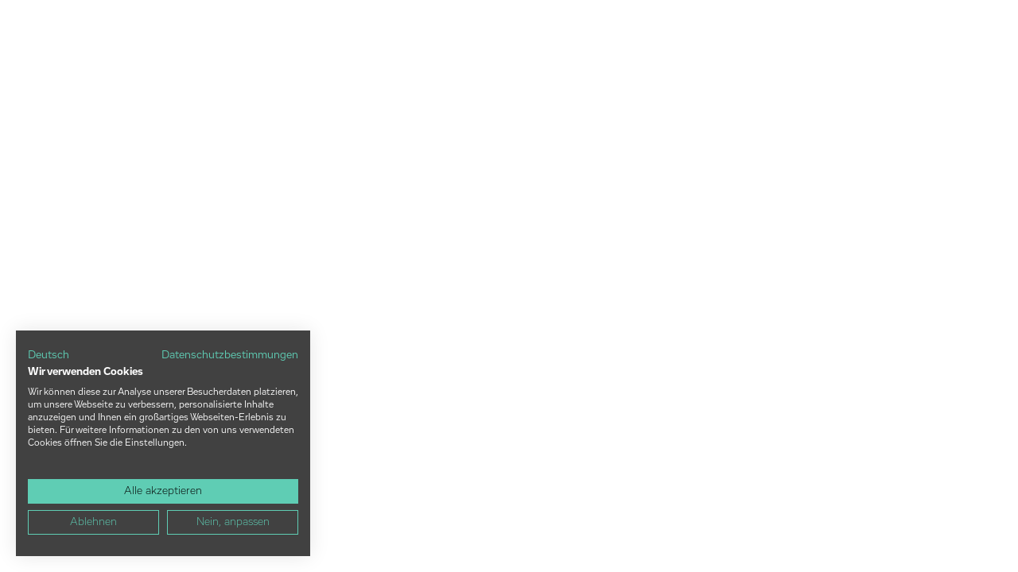

--- FILE ---
content_type: text/html;charset=utf-8
request_url: https://kurt-koenig.com/de/produkte/baustellensicherung--2/absperrpfosten--2_1
body_size: 162288
content:
<!DOCTYPE html><html  lang="de-DE" dir="ltr" data-capo=""><head><meta charset="utf-8">
<meta name="viewport" content="width=device-width, initial-scale=1">
<title>Robuste Absperrpfosten für Ihre Baustelle im Shop -</title>
<script type="text/javascript" async src="/js/gtag.js"></script>
<script type="text/javascript" async src="/js/bing.js"></script>
<script type="text/javascript" id="hs-script-loader" async defer src="https://js-eu1.hs-scripts.com/26739281.js"></script>
<script src="https://js.stripe.com/v3" async></script>
<style>/*! tailwindcss v3.4.7 | MIT License | https://tailwindcss.com*/*,:after,:before{border:0 solid;box-sizing:border-box}:after,:before{--tw-content:""}:host,html{line-height:1.5;-webkit-text-size-adjust:100%;font-family:ui-sans-serif,system-ui,sans-serif,Apple Color Emoji,Segoe UI Emoji,Segoe UI Symbol,Noto Color Emoji;font-feature-settings:normal;font-variation-settings:normal;tab-size:4;-webkit-tap-highlight-color:transparent}body{line-height:inherit;margin:0}hr{border-top-width:1px;color:inherit;height:0}abbr:where([title]){-webkit-text-decoration:underline dotted;text-decoration:underline dotted}h1,h2,h3,h4,h5,h6{font-size:inherit;font-weight:inherit}a{color:inherit;text-decoration:inherit}b,strong{font-weight:bolder}code,kbd,pre,samp{font-family:ui-monospace,SFMono-Regular,Menlo,Monaco,Consolas,Liberation Mono,Courier New,monospace;font-feature-settings:normal;font-size:1em;font-variation-settings:normal}small{font-size:80%}sub,sup{font-size:75%;line-height:0;position:relative;vertical-align:initial}sub{bottom:-.25em}sup{top:-.5em}table{border-collapse:collapse;border-color:inherit;text-indent:0}button,input,optgroup,select,textarea{color:inherit;font-family:inherit;font-feature-settings:inherit;font-size:100%;font-variation-settings:inherit;font-weight:inherit;letter-spacing:inherit;line-height:inherit;margin:0;padding:0}button,select{text-transform:none}button,input:where([type=button]),input:where([type=reset]),input:where([type=submit]){-webkit-appearance:button;background-color:initial;background-image:none}:-moz-focusring{outline:auto}:-moz-ui-invalid{box-shadow:none}progress{vertical-align:initial}::-webkit-inner-spin-button,::-webkit-outer-spin-button{height:auto}[type=search]{-webkit-appearance:textfield;outline-offset:-2px}::-webkit-search-decoration{-webkit-appearance:none}::-webkit-file-upload-button{-webkit-appearance:button;font:inherit}summary{display:list-item}blockquote,dd,dl,figure,h1,h2,h3,h4,h5,h6,hr,p,pre{margin:0}fieldset{margin:0}fieldset,legend{padding:0}menu,ol,ul{list-style:none;margin:0;padding:0}dialog{padding:0}textarea{resize:vertical}input::placeholder,textarea::placeholder{color:#9ca3af;opacity:1}[role=button],button{cursor:pointer}:disabled{cursor:default}audio,canvas,embed,iframe,img,object,svg,video{display:block;vertical-align:middle}img,video{height:auto;max-width:100%}[hidden]{display:none}*,::backdrop,:after,:before{--tw-border-spacing-x:0;--tw-border-spacing-y:0;--tw-translate-x:0;--tw-translate-y:0;--tw-rotate:0;--tw-skew-x:0;--tw-skew-y:0;--tw-scale-x:1;--tw-scale-y:1;--tw-pan-x: ;--tw-pan-y: ;--tw-pinch-zoom: ;--tw-scroll-snap-strictness:proximity;--tw-gradient-from-position: ;--tw-gradient-via-position: ;--tw-gradient-to-position: ;--tw-ordinal: ;--tw-slashed-zero: ;--tw-numeric-figure: ;--tw-numeric-spacing: ;--tw-numeric-fraction: ;--tw-ring-inset: ;--tw-ring-offset-width:0px;--tw-ring-offset-color:#fff;--tw-ring-color:#3b82f680;--tw-ring-offset-shadow:0 0 #0000;--tw-ring-shadow:0 0 #0000;--tw-shadow:0 0 #0000;--tw-shadow-colored:0 0 #0000;--tw-blur: ;--tw-brightness: ;--tw-contrast: ;--tw-grayscale: ;--tw-hue-rotate: ;--tw-invert: ;--tw-saturate: ;--tw-sepia: ;--tw-drop-shadow: ;--tw-backdrop-blur: ;--tw-backdrop-brightness: ;--tw-backdrop-contrast: ;--tw-backdrop-grayscale: ;--tw-backdrop-hue-rotate: ;--tw-backdrop-invert: ;--tw-backdrop-opacity: ;--tw-backdrop-saturate: ;--tw-backdrop-sepia: ;--tw-contain-size: ;--tw-contain-layout: ;--tw-contain-paint: ;--tw-contain-style: }.container{width:100%}@media (min-width:768px){.container{max-width:768px}}@media (min-width:1024px){.container{max-width:1024px}}@media (min-width:1280px){.container{max-width:1280px}}@media (min-width:1536px){.container{max-width:1536px}}@media (min-width:1920px){.container{max-width:1920px}}.pointer-events-none{pointer-events:none}.pointer-events-auto{pointer-events:auto}.\!visible{visibility:visible!important}.visible{visibility:visible}.invisible{visibility:hidden}.\!static{position:static!important}.static{position:static}.fixed{position:fixed}.absolute{position:absolute}.relative{position:relative}.sticky{position:sticky}.inset-0{inset:0}.inset-\[50\%\]{inset:50%}.inset-y-0{bottom:0;top:0}.-bottom-1\.5{bottom:-1.2rem}.-bottom-5{bottom:-4rem}.-left-1\.5{left:-1.2rem}.-right-1{right:-.8rem}.-right-1\.5{right:-1.2rem}.-top-1\.5{top:-1.2rem}.-top-3{top:-2.4rem}.-top-9{top:-7.2rem}.-top-\[34rem\]{top:-34rem}.bottom-0{bottom:0}.bottom-1\/4{bottom:25%}.bottom-11{bottom:8.8rem}.bottom-12{bottom:9.6rem}.bottom-2{bottom:1.6rem}.bottom-3{bottom:2.4rem}.bottom-4{bottom:3.2rem}.bottom-5{bottom:4rem}.bottom-\[15rem\]{bottom:15rem}.bottom-\[16rem\]{bottom:16rem}.bottom-\[17\.4rem\]{bottom:17.4rem}.left-0{left:0}.left-1{left:.8rem}.left-2{left:1.6rem}.left-3{left:2.4rem}.left-3\.5{left:2.8rem}.left-\[5\.9rem\]{left:5.9rem}.left-\[6rem\]{left:6rem}.right-0{right:0}.right-0\.5{right:.4rem}.right-1{right:.8rem}.right-1\.5{right:1.2rem}.right-2{right:1.6rem}.right-3{right:2.4rem}.right-3\.5{right:2.8rem}.right-7\.5,.right-\[6rem\]{right:6rem}.top-0{top:0}.top-1{top:.8rem}.top-1\/2{top:50%}.top-10{top:8rem}.top-2{top:1.6rem}.top-4{top:3.2rem}.top-\[12rem\]{top:12rem}.top-\[20rem\]{top:20rem}.top-\[28\.7rem\]{top:28.7rem}.top-\[2rem\]{top:2rem}.top-\[34rem\]{top:34rem}.-z-10{z-index:-10}.z-0{z-index:0}.z-10{z-index:10}.z-20{z-index:20}.z-30{z-index:30}.z-50{z-index:50}.z-\[-1\]{z-index:-1}.z-\[110\]{z-index:110}.z-\[120\]{z-index:120}.z-\[130\]{z-index:130}.z-\[1\]{z-index:1}.z-\[21\]{z-index:21}.z-auto{z-index:auto}.order-2{order:2}.order-first{order:-9999}.col-start-1{grid-column-start:1}.col-end-3{grid-column-end:3}.row-span-2{grid-row:span 2/span 2}.m-0{margin:0}.m-0\.25{margin:.2rem}.m-1{margin:.8rem}.m-2{margin:1.6rem}.m-auto{margin:auto}.mx-0\.5{margin-left:.4rem;margin-right:.4rem}.mx-1{margin-left:.8rem;margin-right:.8rem}.mx-1\.5{margin-left:1.2rem;margin-right:1.2rem}.mx-2{margin-left:1.6rem;margin-right:1.6rem}.mx-3{margin-left:2.4rem;margin-right:2.4rem}.mx-4{margin-left:3.2rem;margin-right:3.2rem}.mx-5{margin-left:4rem;margin-right:4rem}.mx-auto{margin-left:auto;margin-right:auto}.my-0\.5{margin-bottom:.4rem;margin-top:.4rem}.my-1{margin-bottom:.8rem;margin-top:.8rem}.my-1\.5{margin-bottom:1.2rem;margin-top:1.2rem}.my-10{margin-bottom:8rem;margin-top:8rem}.my-11{margin-bottom:8.8rem;margin-top:8.8rem}.my-18{margin-bottom:14.4rem;margin-top:14.4rem}.my-2{margin-bottom:1.6rem;margin-top:1.6rem}.my-2\.5{margin-bottom:2rem;margin-top:2rem}.my-3{margin-bottom:2.4rem;margin-top:2.4rem}.my-4{margin-bottom:3.2rem;margin-top:3.2rem}.my-4\.5{margin-bottom:3.6rem;margin-top:3.6rem}.my-5{margin-bottom:4rem;margin-top:4rem}.my-6{margin-bottom:4.8rem;margin-top:4.8rem}.my-7\.5{margin-bottom:6rem;margin-top:6rem}.my-auto{margin-bottom:auto;margin-top:auto}.\!mb-0{margin-bottom:0!important}.\!ml-0{margin-left:0!important}.\!mt-0{margin-top:0!important}.-mb-9{margin-bottom:-7.2rem}.-mb-\[12rem\]{margin-bottom:-12rem}.-mb-\[7\.2rem\]{margin-bottom:-7.2rem}.-ml-1\.5{margin-left:-1.2rem}.-ml-2{margin-left:-1.6rem}.-ml-3\.5{margin-left:-2.8rem}.-ml-\[1px\]{margin-left:-1px}.-ml-\[1rem\]{margin-left:-1rem}.-ml-\[3rem\]{margin-left:-3rem}.-ml-\[7\.9rem\]{margin-left:-7.9rem}.-ml-\[8\.2rem\]{margin-left:-8.2rem}.-mr-3{margin-right:-2.4rem}.-mt-1{margin-top:-.8rem}.-mt-1\.5{margin-top:-1.2rem}.-mt-2{margin-top:-1.6rem}.-mt-\[1\.2rem\]{margin-top:-1.2rem}.-mt-\[12\.7rem\]{margin-top:-12.7rem}.-mt-\[1px\]{margin-top:-1px}.-mt-\[3px\]{margin-top:-3px}.mb-0{margin-bottom:0}.mb-0\.25{margin-bottom:.2rem}.mb-0\.5{margin-bottom:.4rem}.mb-1{margin-bottom:.8rem}.mb-1\.5{margin-bottom:1.2rem}.mb-10{margin-bottom:8rem}.mb-11{margin-bottom:8.8rem}.mb-12{margin-bottom:9.6rem}.mb-16{margin-bottom:12.8rem}.mb-18{margin-bottom:14.4rem}.mb-2{margin-bottom:1.6rem}.mb-2\.5{margin-bottom:2rem}.mb-3{margin-bottom:2.4rem}.mb-3\.5{margin-bottom:2.8rem}.mb-4{margin-bottom:3.2rem}.mb-4\.5{margin-bottom:3.6rem}.mb-5{margin-bottom:4rem}.mb-5\.5{margin-bottom:4.4rem}.mb-6{margin-bottom:4.8rem}.mb-6\.5{margin-bottom:5.2rem}.mb-7{margin-bottom:5.6rem}.mb-7\.5{margin-bottom:6rem}.mb-8{margin-bottom:6.4rem}.mb-9{margin-bottom:7.2rem}.mb-\[10\.4rem\]{margin-bottom:10.4rem}.mb-\[18\.8rem\]{margin-bottom:18.8rem}.mb-\[1rem\]{margin-bottom:1rem}.mb-\[2\.2rem\]{margin-bottom:2.2rem}.mb-\[2\.6rem\]{margin-bottom:2.6rem}.mb-\[3\.8rem\]{margin-bottom:3.8rem}.mb-\[34rem\]{margin-bottom:34rem}.mb-\[3rem\]{margin-bottom:3rem}.mb-\[6\.8rem\]{margin-bottom:6.8rem}.ml-0{margin-left:0}.ml-0\.25{margin-left:.2rem}.ml-0\.5{margin-left:.4rem}.ml-1{margin-left:.8rem}.ml-1\.5{margin-left:1.2rem}.ml-2{margin-left:1.6rem}.ml-2\.5{margin-left:2rem}.ml-3{margin-left:2.4rem}.ml-3\.5{margin-left:2.8rem}.ml-5{margin-left:4rem}.ml-\[2\.2rem\]{margin-left:2.2rem}.ml-\[3\.8rem\]{margin-left:3.8rem}.ml-\[4\.2rem\]{margin-left:4.2rem}.mr-0{margin-right:0}.mr-0\.5{margin-right:.4rem}.mr-1{margin-right:.8rem}.mr-1\.5{margin-right:1.2rem}.mr-2{margin-right:1.6rem}.mr-2\.5{margin-right:2rem}.mr-3{margin-right:2.4rem}.mr-3\.5{margin-right:2.8rem}.mr-4{margin-right:3.2rem}.mr-\[0\.2rem\]{margin-right:.2rem}.mr-\[1\.3rem\]{margin-right:1.3rem}.mr-\[5\.5rem\]{margin-right:5.5rem}.mt-0{margin-top:0}.mt-0\.5{margin-top:.4rem}.mt-1{margin-top:.8rem}.mt-1\.5{margin-top:1.2rem}.mt-10{margin-top:8rem}.mt-11{margin-top:8.8rem}.mt-2{margin-top:1.6rem}.mt-2\.5{margin-top:2rem}.mt-3{margin-top:2.4rem}.mt-3\.5{margin-top:2.8rem}.mt-4{margin-top:3.2rem}.mt-4\.5{margin-top:3.6rem}.mt-5{margin-top:4rem}.mt-5\.5{margin-top:4.4rem}.mt-6{margin-top:4.8rem}.mt-7{margin-top:5.6rem}.mt-7\.5{margin-top:6rem}.mt-8{margin-top:6.4rem}.mt-\[-20\.9rem\]{margin-top:-20.9rem}.mt-\[-6\.4rem\]{margin-top:-6.4rem}.mt-\[1\.4rem\]{margin-top:1.4rem}.mt-\[16rem\]{margin-top:16rem}.mt-\[2\.2rem\]{margin-top:2.2rem}.mt-\[2\.4rem\]{margin-top:2.4rem}.mt-\[20rem\]{margin-top:20rem}.mt-\[21\.4rem\]{margin-top:21.4rem}.mt-\[25rem\]{margin-top:25rem}.mt-\[3\.5rem\]{margin-top:3.5rem}.mt-\[4\.2rem\]{margin-top:4.2rem}.mt-\[6\.8rem\]{margin-top:6.8rem}.mt-\[9rem\]{margin-top:9rem}.mt-auto{margin-top:auto}.box-content{box-sizing:initial}.line-clamp-none{display:block;overflow:visible;-webkit-box-orient:horizontal;-webkit-line-clamp:none}.block{display:block}.inline-block{display:inline-block}.inline{display:inline}.flex{display:flex}.inline-flex{display:inline-flex}.table{display:table}.grid{display:grid}.inline-grid{display:inline-grid}.list-item{display:list-item}.\!hidden{display:none!important}.hidden{display:none}.aspect-square{aspect-ratio:1/1}.aspect-video{aspect-ratio:16/9}.size-1{height:.8rem;width:.8rem}.size-2{height:1.6rem;width:1.6rem}.\!h-\[36rem\]{height:36rem!important}.\!h-auto{height:auto!important}.\!h-full{height:100%!important}.h-0\.5{height:.4rem}.h-1\.5{height:1.2rem}.h-10{height:8rem}.h-11{height:8.8rem}.h-12{height:9.6rem}.h-15{height:12rem}.h-18{height:14.4rem}.h-2{height:1.6rem}.h-2\.5{height:2rem}.h-3{height:2.4rem}.h-3\.5{height:2.8rem}.h-4{height:3.2rem}.h-5{height:4rem}.h-5\.5{height:4.4rem}.h-6{height:4.8rem}.h-6\.5{height:5.2rem}.h-7{height:5.6rem}.h-7\.5{height:6rem}.h-8{height:6.4rem}.h-9{height:7.2rem}.h-\[0\.6rem\]{height:.6rem}.h-\[1\.1rem\]{height:1.1rem}.h-\[1\.7rem\]{height:1.7rem}.h-\[10\.6rem\]{height:10.6rem}.h-\[100vh\]{height:100vh}.h-\[11\.6rem\]{height:11.6rem}.h-\[12\.8rem\]{height:12.8rem}.h-\[12rem\]{height:12rem}.h-\[14\.2rem\]{height:14.2rem}.h-\[14\.3rem\]{height:14.3rem}.h-\[14\.8rem\]{height:14.8rem}.h-\[15\.6rem\]{height:15.6rem}.h-\[15\.7rem\]{height:15.7rem}.h-\[15rem\]{height:15rem}.h-\[16\.5rem\]{height:16.5rem}.h-\[16\.8rem\]{height:16.8rem}.h-\[17\.2rem\]{height:17.2rem}.h-\[18\.4rem\]{height:18.4rem}.h-\[19\.2rem\]{height:19.2rem}.h-\[19\.3rem\]{height:19.3rem}.h-\[19rem\]{height:19rem}.h-\[1px\]{height:1px}.h-\[2\.2rem\]{height:2.2rem}.h-\[2\.4rem\]{height:2.4rem}.h-\[20\.5rem\]{height:20.5rem}.h-\[21\.1rem\]{height:21.1rem}.h-\[21\.8rem\]{height:21.8rem}.h-\[21rem\]{height:21rem}.h-\[22\.1rem\]{height:22.1rem}.h-\[22\.8rem\]{height:22.8rem}.h-\[23rem\]{height:23rem}.h-\[25\.8rem\]{height:25.8rem}.h-\[27\.4rem\]{height:27.4rem}.h-\[29\.5rem\]{height:29.5rem}.h-\[3\.6rem\]{height:3.6rem}.h-\[3\.7rem\]{height:3.7rem}.h-\[31rem\]{height:31rem}.h-\[32\.2rem\]{height:32.2rem}.h-\[32\.4rem\]{height:32.4rem}.h-\[32rem\]{height:32rem}.h-\[34\.3rem\]{height:34.3rem}.h-\[36rem\]{height:36rem}.h-\[38rem\]{height:38rem}.h-\[3rem\]{height:3rem}.h-\[40\.1rem\]{height:40.1rem}.h-\[42\.6rem\]{height:42.6rem}.h-\[43\.2rem\]{height:43.2rem}.h-\[49\.5rem\]{height:49.5rem}.h-\[4px\]{height:4px}.h-\[5\.4rem\]{height:5.4rem}.h-\[50rem\]{height:50rem}.h-\[53\.4rem\]{height:53.4rem}.h-\[58\.4rem\]{height:58.4rem}.h-\[58\.6rem\]{height:58.6rem}.h-\[58\.8rem\]{height:58.8rem}.h-\[6\.8rem\]{height:6.8rem}.h-\[60\.2rem\]{height:60.2rem}.h-\[64rem\]{height:64rem}.h-\[6rem\]{height:6rem}.h-\[7\.4rem\]{height:7.4rem}.h-\[7\.6rem\]{height:7.6rem}.h-\[71\.2rem\]{height:71.2rem}.h-\[83rem\]{height:83rem}.h-\[84rem\]{height:84rem}.h-\[calc\(100\%-22\.6rem\)\]{height:calc(100% - 22.6rem)}.h-auto{height:auto}.h-fit{height:fit-content}.h-full{height:100%}.h-screen{height:100vh}.max-h-0{max-height:0}.max-h-\[100\%\]{max-height:100%}.max-h-\[40\%\]{max-height:40%}.max-h-\[500px\]{max-height:500px}.max-h-\[63\.5rem\]{max-height:63.5rem}.max-h-\[70\%\]{max-height:70%}.min-h-0{min-height:0}.min-h-3{min-height:2.4rem}.min-h-5{min-height:4rem}.min-h-6{min-height:4.8rem}.min-h-7{min-height:5.6rem}.min-h-\[100\%\]{min-height:100%}.min-h-\[100vh\]{min-height:100vh}.min-h-\[13\.4rem\]{min-height:13.4rem}.min-h-\[18rem\]{min-height:18rem}.min-h-\[20rem\]{min-height:20rem}.min-h-\[24\.4rem\]{min-height:24.4rem}.min-h-\[3\.7rem\]{min-height:3.7rem}.min-h-\[30rem\]{min-height:30rem}.min-h-\[31\.2rem\]{min-height:31.2rem}.min-h-\[43\.2rem\]{min-height:43.2rem}.min-h-\[5\.4rem\]{min-height:5.4rem}.min-h-\[6\.6rem\]{min-height:6.6rem}.min-h-\[6\.8rem\]{min-height:6.8rem}.min-h-\[60rem\]{min-height:60rem}.min-h-\[65rem\]{min-height:65rem}.min-h-\[85rem\]{min-height:85rem}.min-h-\[9\.6rem\]{min-height:9.6rem}.\!w-\[17\.3rem\]{width:17.3rem!important}.\!w-\[29\.8rem\]{width:29.8rem!important}.\!w-auto{width:auto!important}.\!w-full{width:100%!important}.w-1\.5{width:1.2rem}.w-1\/2{width:50%}.w-1\/5{width:20%}.w-10\/12{width:83.333333%}.w-11{width:8.8rem}.w-11\/12{width:91.666667%}.w-12{width:9.6rem}.w-2{width:1.6rem}.w-2\.5{width:2rem}.w-2\/5{width:40%}.w-3{width:2.4rem}.w-3\.5{width:2.8rem}.w-4{width:3.2rem}.w-4\.5{width:3.6rem}.w-5{width:4rem}.w-5\.5{width:4.4rem}.w-6{width:4.8rem}.w-7{width:5.6rem}.w-7\.5{width:6rem}.w-8{width:6.4rem}.w-\[1\.7rem\]{width:1.7rem}.w-\[1\.8rem\]{width:1.8rem}.w-\[10\%\]{width:10%}.w-\[10\.6rem\]{width:10.6rem}.w-\[100\%\]{width:100%}.w-\[11\.3rem\]{width:11.3rem}.w-\[111\.2rem\]{width:111.2rem}.w-\[12\.8rem\]{width:12.8rem}.w-\[14\.8rem\]{width:14.8rem}.w-\[15\.5rem\]{width:15.5rem}.w-\[15\.6rem\]{width:15.6rem}.w-\[16\.2rem\]{width:16.2rem}.w-\[16\.8rem\]{width:16.8rem}.w-\[18\.4rem\]{width:18.4rem}.w-\[18\.5rem\]{width:18.5rem}.w-\[2\.2rem\]{width:2.2rem}.w-\[21rem\]{width:21rem}.w-\[24\.5rem\]{width:24.5rem}.w-\[25\.5rem\]{width:25.5rem}.w-\[25\.7rem\]{width:25.7rem}.w-\[26\.5rem\]{width:26.5rem}.w-\[27\.4rem\]{width:27.4rem}.w-\[28rem\]{width:28rem}.w-\[29\.4rem\]{width:29.4rem}.w-\[29rem\]{width:29rem}.w-\[3\.4rem\]{width:3.4rem}.w-\[33rem\]{width:33rem}.w-\[37\%\]{width:37%}.w-\[3rem\]{width:3rem}.w-\[40\%\]{width:40%}.w-\[40\.9rem\]{width:40.9rem}.w-\[6rem\]{width:6rem}.w-\[77\%\]{width:77%}.w-\[80\%\]{width:80%}.w-\[9\.1rem\]{width:9.1rem}.w-\[94\%\]{width:94%}.w-auto{width:auto}.w-fit{width:fit-content}.w-full{width:100%}.w-max{width:max-content}.w-screen{width:100vw}.min-w-0{min-width:0}.min-w-\[10rem\]{min-width:10rem}.min-w-\[12\.8rem\]{min-width:12.8rem}.min-w-\[16rem\]{min-width:16rem}.min-w-\[17rem\]{min-width:17rem}.min-w-\[18rem\]{min-width:18rem}.min-w-\[2\.4rem\]{min-width:2.4rem}.min-w-\[21rem\]{min-width:21rem}.min-w-\[22\.5rem\]{min-width:22.5rem}.min-w-\[24rem\]{min-width:24rem}.min-w-\[25rem\]{min-width:25rem}.min-w-\[28rem\]{min-width:28rem}.min-w-\[3\.2rem\]{min-width:3.2rem}.min-w-\[32\.8rem\]{min-width:32.8rem}.min-w-\[36rem\]{min-width:36rem}.min-w-\[3rem\]{min-width:3rem}.min-w-\[6\.8rem\]{min-width:6.8rem}.min-w-\[61\.6rem\]{min-width:61.6rem}.min-w-\[8rem\]{min-width:8rem}.min-w-\[9\.6rem\]{min-width:9.6rem}.min-w-full{min-width:100%}.max-w-\[100\%\]{max-width:100%}.max-w-\[100rem\]{max-width:100rem}.max-w-\[114\.4rem\]{max-width:114.4rem}.max-w-\[119\.2rem\]{max-width:119.2rem}.max-w-\[130rem\]{max-width:130rem}.max-w-\[142rem\]{max-width:142rem}.max-w-\[149\.5rem\]{max-width:149.5rem}.max-w-\[149\.6rem\]{max-width:149.6rem}.max-w-\[14rem\]{max-width:14rem}.max-w-\[150rem\]{max-width:150rem}.max-w-\[161\.6rem\]{max-width:161.6rem}.max-w-\[192rem\]{max-width:192rem}.max-w-\[20\%\]{max-width:20%}.max-w-\[20rem\]{max-width:20rem}.max-w-\[222\.4rem\]{max-width:222.4rem}.max-w-\[229\.6rem\]{max-width:229.6rem}.max-w-\[23\.5rem\]{max-width:23.5rem}.max-w-\[23rem\]{max-width:23rem}.max-w-\[24rem\]{max-width:24rem}.max-w-\[29\.6rem\]{max-width:29.6rem}.max-w-\[30rem\]{max-width:30rem}.max-w-\[31\.6rem\]{max-width:31.6rem}.max-w-\[32\.8rem\]{max-width:32.8rem}.max-w-\[33rem\]{max-width:33rem}.max-w-\[35rem\]{max-width:35rem}.max-w-\[36rem\]{max-width:36rem}.max-w-\[37\.5rem\]{max-width:37.5rem}.max-w-\[41\.6rem\]{max-width:41.6rem}.max-w-\[46rem\]{max-width:46rem}.max-w-\[49\.2rem\]{max-width:49.2rem}.max-w-\[52\.4rem\]{max-width:52.4rem}.max-w-\[52rem\]{max-width:52rem}.max-w-\[53\.6rem\]{max-width:53.6rem}.max-w-\[60\.1rem\]{max-width:60.1rem}.max-w-\[60\.7rem\]{max-width:60.7rem}.max-w-\[60rem\]{max-width:60rem}.max-w-\[61\.2rem\]{max-width:61.2rem}.max-w-\[64\.4rem\]{max-width:64.4rem}.max-w-\[64\.8rem\]{max-width:64.8rem}.max-w-\[65\%\]{max-width:65%}.max-w-\[70rem\]{max-width:70rem}.max-w-\[73\.2rem\]{max-width:73.2rem}.max-w-\[872px\]{max-width:872px}.max-w-\[87rem\]{max-width:87rem}.max-w-\[98\.4rem\]{max-width:98.4rem}.max-w-fit{max-width:fit-content}.max-w-full{max-width:100%}.flex-1{flex:1 1 0%}.flex-none{flex:none}.flex-shrink{flex-shrink:1}.flex-shrink-0,.shrink-0{flex-shrink:0}.flex-grow{flex-grow:1}.basis-1\/5{flex-basis:20%}.basis-\[20rem\]{flex-basis:20rem}.basis-\[24\.2rem\]{flex-basis:24.2rem}.basis-\[24rem\]{flex-basis:24rem}.-translate-y-1\/2{--tw-translate-y:-50%;transform:translate(var(--tw-translate-x),-50%) rotate(var(--tw-rotate)) skewX(var(--tw-skew-x)) skewY(var(--tw-skew-y)) scaleX(var(--tw-scale-x)) scaleY(var(--tw-scale-y));transform:translate(var(--tw-translate-x),var(--tw-translate-y)) rotate(var(--tw-rotate)) skewX(var(--tw-skew-x)) skewY(var(--tw-skew-y)) scaleX(var(--tw-scale-x)) scaleY(var(--tw-scale-y))}.-translate-y-\[11\.2rem\]{--tw-translate-y:-11.2rem;transform:translate(var(--tw-translate-x),-11.2rem) rotate(var(--tw-rotate)) skewX(var(--tw-skew-x)) skewY(var(--tw-skew-y)) scaleX(var(--tw-scale-x)) scaleY(var(--tw-scale-y));transform:translate(var(--tw-translate-x),var(--tw-translate-y)) rotate(var(--tw-rotate)) skewX(var(--tw-skew-x)) skewY(var(--tw-skew-y)) scaleX(var(--tw-scale-x)) scaleY(var(--tw-scale-y))}.-translate-y-\[12rem\]{--tw-translate-y:-12rem;transform:translate(var(--tw-translate-x),-12rem) rotate(var(--tw-rotate)) skewX(var(--tw-skew-x)) skewY(var(--tw-skew-y)) scaleX(var(--tw-scale-x)) scaleY(var(--tw-scale-y));transform:translate(var(--tw-translate-x),var(--tw-translate-y)) rotate(var(--tw-rotate)) skewX(var(--tw-skew-x)) skewY(var(--tw-skew-y)) scaleX(var(--tw-scale-x)) scaleY(var(--tw-scale-y))}.translate-x-\[-50\%\]{--tw-translate-x:-50%;transform:translate(-50%,var(--tw-translate-y)) rotate(var(--tw-rotate)) skewX(var(--tw-skew-x)) skewY(var(--tw-skew-y)) scaleX(var(--tw-scale-x)) scaleY(var(--tw-scale-y));transform:translate(var(--tw-translate-x),var(--tw-translate-y)) rotate(var(--tw-rotate)) skewX(var(--tw-skew-x)) skewY(var(--tw-skew-y)) scaleX(var(--tw-scale-x)) scaleY(var(--tw-scale-y))}.translate-y-0{--tw-translate-y:0rem;transform:translate(var(--tw-translate-x)) rotate(var(--tw-rotate)) skewX(var(--tw-skew-x)) skewY(var(--tw-skew-y)) scaleX(var(--tw-scale-x)) scaleY(var(--tw-scale-y));transform:translate(var(--tw-translate-x),var(--tw-translate-y)) rotate(var(--tw-rotate)) skewX(var(--tw-skew-x)) skewY(var(--tw-skew-y)) scaleX(var(--tw-scale-x)) scaleY(var(--tw-scale-y))}.translate-y-\[-50\%\]{--tw-translate-y:-50%;transform:translate(var(--tw-translate-x),-50%) rotate(var(--tw-rotate)) skewX(var(--tw-skew-x)) skewY(var(--tw-skew-y)) scaleX(var(--tw-scale-x)) scaleY(var(--tw-scale-y));transform:translate(var(--tw-translate-x),var(--tw-translate-y)) rotate(var(--tw-rotate)) skewX(var(--tw-skew-x)) skewY(var(--tw-skew-y)) scaleX(var(--tw-scale-x)) scaleY(var(--tw-scale-y))}.-rotate-90{--tw-rotate:-90deg;transform:translate(var(--tw-translate-x),var(--tw-translate-y)) rotate(-90deg) skewX(var(--tw-skew-x)) skewY(var(--tw-skew-y)) scaleX(var(--tw-scale-x)) scaleY(var(--tw-scale-y));transform:translate(var(--tw-translate-x),var(--tw-translate-y)) rotate(var(--tw-rotate)) skewX(var(--tw-skew-x)) skewY(var(--tw-skew-y)) scaleX(var(--tw-scale-x)) scaleY(var(--tw-scale-y))}.rotate-180{--tw-rotate:180deg;transform:translate(var(--tw-translate-x),var(--tw-translate-y)) rotate(180deg) skewX(var(--tw-skew-x)) skewY(var(--tw-skew-y)) scaleX(var(--tw-scale-x)) scaleY(var(--tw-scale-y));transform:translate(var(--tw-translate-x),var(--tw-translate-y)) rotate(var(--tw-rotate)) skewX(var(--tw-skew-x)) skewY(var(--tw-skew-y)) scaleX(var(--tw-scale-x)) scaleY(var(--tw-scale-y))}.scale-100{--tw-scale-x:1;--tw-scale-y:1;transform:translate(var(--tw-translate-x),var(--tw-translate-y)) rotate(var(--tw-rotate)) skewX(var(--tw-skew-x)) skewY(var(--tw-skew-y)) scaleX(1) scaleY(1);transform:translate(var(--tw-translate-x),var(--tw-translate-y)) rotate(var(--tw-rotate)) skewX(var(--tw-skew-x)) skewY(var(--tw-skew-y)) scaleX(var(--tw-scale-x)) scaleY(var(--tw-scale-y))}.scale-\[1\.01\]{--tw-scale-x:1.01;--tw-scale-y:1.01;transform:translate(var(--tw-translate-x),var(--tw-translate-y)) rotate(var(--tw-rotate)) skewX(var(--tw-skew-x)) skewY(var(--tw-skew-y)) scaleX(1.01) scaleY(1.01);transform:translate(var(--tw-translate-x),var(--tw-translate-y)) rotate(var(--tw-rotate)) skewX(var(--tw-skew-x)) skewY(var(--tw-skew-y)) scaleX(var(--tw-scale-x)) scaleY(var(--tw-scale-y))}.scale-\[1\.05\]{--tw-scale-x:1.05;--tw-scale-y:1.05;transform:translate(var(--tw-translate-x),var(--tw-translate-y)) rotate(var(--tw-rotate)) skewX(var(--tw-skew-x)) skewY(var(--tw-skew-y)) scaleX(1.05) scaleY(1.05);transform:translate(var(--tw-translate-x),var(--tw-translate-y)) rotate(var(--tw-rotate)) skewX(var(--tw-skew-x)) skewY(var(--tw-skew-y)) scaleX(var(--tw-scale-x)) scaleY(var(--tw-scale-y))}.scale-\[1\.08\]{--tw-scale-x:1.08;--tw-scale-y:1.08;transform:translate(var(--tw-translate-x),var(--tw-translate-y)) rotate(var(--tw-rotate)) skewX(var(--tw-skew-x)) skewY(var(--tw-skew-y)) scaleX(1.08) scaleY(1.08);transform:translate(var(--tw-translate-x),var(--tw-translate-y)) rotate(var(--tw-rotate)) skewX(var(--tw-skew-x)) skewY(var(--tw-skew-y)) scaleX(var(--tw-scale-x)) scaleY(var(--tw-scale-y))}.scale-\[1\.10\]{--tw-scale-x:1.10;--tw-scale-y:1.10;transform:translate(var(--tw-translate-x),var(--tw-translate-y)) rotate(var(--tw-rotate)) skewX(var(--tw-skew-x)) skewY(var(--tw-skew-y)) scaleX(1.1) scaleY(1.1);transform:translate(var(--tw-translate-x),var(--tw-translate-y)) rotate(var(--tw-rotate)) skewX(var(--tw-skew-x)) skewY(var(--tw-skew-y)) scaleX(var(--tw-scale-x)) scaleY(var(--tw-scale-y))}.scale-\[1\.11\]{--tw-scale-x:1.11;--tw-scale-y:1.11;transform:translate(var(--tw-translate-x),var(--tw-translate-y)) rotate(var(--tw-rotate)) skewX(var(--tw-skew-x)) skewY(var(--tw-skew-y)) scaleX(1.11) scaleY(1.11);transform:translate(var(--tw-translate-x),var(--tw-translate-y)) rotate(var(--tw-rotate)) skewX(var(--tw-skew-x)) skewY(var(--tw-skew-y)) scaleX(var(--tw-scale-x)) scaleY(var(--tw-scale-y))}.scale-\[1\.15\]{--tw-scale-x:1.15;--tw-scale-y:1.15;transform:translate(var(--tw-translate-x),var(--tw-translate-y)) rotate(var(--tw-rotate)) skewX(var(--tw-skew-x)) skewY(var(--tw-skew-y)) scaleX(1.15) scaleY(1.15)}.scale-\[1\.15\],.transform{transform:translate(var(--tw-translate-x),var(--tw-translate-y)) rotate(var(--tw-rotate)) skewX(var(--tw-skew-x)) skewY(var(--tw-skew-y)) scaleX(var(--tw-scale-x)) scaleY(var(--tw-scale-y))}@keyframes pulsateFwd{0%{transform:scale(1)}50%{transform:scale(1.1)}to{transform:scale(1)}}.animate-pulsateFwd{animation:pulsateFwd .4s ease-in-out .4s both}@keyframes pulse{50%{opacity:.5}}.animate-pulse{animation:pulse 2s cubic-bezier(.4,0,.6,1) infinite}@keyframes spin{to{transform:rotate(1turn)}}.animate-spin{animation:spin 1s linear infinite}.cursor-default{cursor:default}.cursor-pointer{cursor:pointer}.select-none{-webkit-user-select:none;user-select:none}.resize-none{resize:none}.resize{resize:both}.list-decimal{list-style-type:decimal}.list-disc{list-style-type:disc}.list-none{list-style-type:none}.appearance-none{appearance:none}.grid-cols-1{grid-template-columns:repeat(1,minmax(0,1fr))}.grid-cols-2{grid-template-columns:repeat(2,minmax(0,1fr))}.grid-cols-5{grid-template-columns:repeat(5,minmax(0,1fr))}.grid-rows-1{grid-template-rows:repeat(1,minmax(0,1fr))}.grid-rows-3{grid-template-rows:repeat(3,minmax(0,1fr))}.grid-rows-\[0fr\]{grid-template-rows:0fr}.grid-rows-\[1fr\]{grid-template-rows:1fr}.flex-row{flex-direction:row}.flex-col{flex-direction:column}.flex-col-reverse{flex-direction:column-reverse}.flex-wrap{flex-wrap:wrap}.flex-nowrap{flex-wrap:nowrap}.items-start{align-items:flex-start}.items-end{align-items:flex-end}.items-center{align-items:center}.items-baseline{align-items:baseline}.justify-start{justify-content:flex-start}.justify-end{justify-content:flex-end}.justify-center{justify-content:center}.justify-between{justify-content:space-between}.gap-0\.5{gap:.4rem}.gap-1{gap:.8rem}.gap-1\.5{gap:1.2rem}.gap-10{gap:8rem}.gap-2{gap:1.6rem}.gap-2\.5{gap:2rem}.gap-3{gap:2.4rem}.gap-3\.5{gap:2.8rem}.gap-4{gap:3.2rem}.gap-5{gap:4rem}.gap-6{gap:4.8rem}.gap-\[1\.2rem\]{gap:1.2rem}.gap-\[1rem\]{gap:1rem}.gap-x-10{column-gap:8rem}.gap-x-17{column-gap:13.6rem}.gap-x-2{column-gap:1.6rem}.gap-x-5{column-gap:4rem}.gap-x-7{column-gap:5.6rem}.gap-y-1{row-gap:.8rem}.gap-y-2{row-gap:1.6rem}.gap-y-2\.5{row-gap:2rem}.gap-y-3\.5{row-gap:2.8rem}.gap-y-4{row-gap:3.2rem}.gap-y-4\.5{row-gap:3.6rem}.gap-y-6{row-gap:4.8rem}.self-start{align-self:flex-start}.self-center{align-self:center}.overflow-auto{overflow:auto}.overflow-hidden{overflow:hidden}.\!overflow-visible{overflow:visible!important}.overflow-visible{overflow:visible}.overflow-y-auto{overflow-y:auto}.overflow-x-hidden{overflow-x:hidden}.truncate{overflow:hidden;white-space:nowrap}.overflow-ellipsis,.text-ellipsis,.truncate{text-overflow:ellipsis}.hyphens-auto{hyphens:auto}.whitespace-nowrap{white-space:nowrap}.whitespace-pre{white-space:pre}.whitespace-pre-line{white-space:pre-line}.whitespace-pre-wrap{white-space:pre-wrap}.whitespace-break-spaces{white-space:break-spaces}.text-wrap{text-wrap:wrap}.break-words{overflow-wrap:break-word}.break-all{word-break:break-all}.rounded-2{border-radius:.2rem}.rounded-4{border-radius:.4rem}.rounded-8{border-radius:.8rem}.rounded-\[0\.5rem\]{border-radius:.5rem}.rounded-\[3\.2rem\]{border-radius:3.2rem}.rounded-full{border-radius:9999px}.rounded-none{border-radius:0}.rounded-b-\[40rem\]{border-bottom-left-radius:40rem;border-bottom-right-radius:40rem}.rounded-l-none{border-bottom-left-radius:0;border-top-left-radius:0}.rounded-r-none{border-bottom-right-radius:0;border-top-right-radius:0}.rounded-t-4{border-top-left-radius:.4rem;border-top-right-radius:.4rem}.rounded-t-8{border-top-left-radius:.8rem;border-top-right-radius:.8rem}.rounded-t-none{border-top-left-radius:0;border-top-right-radius:0}.rounded-bl-4{border-bottom-left-radius:.4rem}.rounded-br-4{border-bottom-right-radius:.4rem}.rounded-tl-4{border-top-left-radius:.4rem}.\!border{border-width:1px!important}.border{border-width:1px}.border-2{border-width:2px}.border-y{border-top-width:1px}.border-b,.border-y{border-bottom-width:1px}.border-b-2{border-bottom-width:2px}.border-b-4{border-bottom-width:4px}.border-b-\[1\.5px\]{border-bottom-width:1.5px}.border-l{border-left-width:1px}.border-r{border-right-width:1px}.border-r-4{border-right-width:4px}.border-t{border-top-width:1px}.border-t-2{border-top-width:2px}.border-t-\[0\.2rem\]{border-top-width:.2rem}.\!border-error-700{border-color:#ff3a0f!important}.border-g-1000{border-color:#828282}.border-g-1450{border-color:#292929}.border-g-1500{border-color:#1a1a1a}.border-g-200{border-color:#f2f2f2}.border-g-300{border-color:#ededed}.border-g-400{border-color:#e2e2e2}.border-g-500{border-color:#d8d8d8}.border-g-600{border-color:#cbcbcb}.border-g-700{border-color:#bebebe}.border-g-800{border-color:#b5b5b5}.border-white{--tw-border-opacity:1;border-color:#fff;border-color:rgb(255 255 255/var(--tw-border-opacity))}.border-t-g-300{border-top-color:#ededed}.border-opacity-20{--tw-border-opacity:0.2}.\!bg-error-100{background-color:#fff8f7!important}.bg-error-100{background-color:#fff8f7}.bg-error-700{background-color:#ff3a0f}.bg-g-100{background-color:#f7f7f7}.bg-g-1000{background-color:#828282}.bg-g-1100{background-color:#6d6d6d}.bg-g-1200{background-color:#585858}.bg-g-1300{background-color:#444}.bg-g-1300\/70{background-color:#444444b3}.bg-g-1400{background-color:#363636}.bg-g-1450{background-color:#292929}.bg-g-1500{background-color:#1a1a1a}.bg-g-1500\/80{background-color:#1a1a1acc}.bg-g-200{background-color:#f2f2f2}.bg-g-200\/80{background-color:#f2f2f2cc}.bg-g-300{background-color:#ededed}.bg-g-400{background-color:#e2e2e2}.bg-g-500{background-color:#d8d8d8}.bg-g-600{background-color:#cbcbcb}.bg-g-700{background-color:#bebebe}.bg-g-900{background-color:#959595}.bg-green-100{background-color:#42ceae}.bg-orange-100{background-color:#ff640f}.bg-transparent{background-color:initial}.bg-white{--tw-bg-opacity:1;background-color:#fff;background-color:rgb(255 255 255/var(--tw-bg-opacity))}.bg-platinum{background-image:linear-gradient(188.64deg,#77716f 39.35%,#585655 68.66%)}.bg-unclassified{background-image:linear-gradient(188.64deg,#fff 39.35%,#f5f5f5 68.66%)}.bg-cover{background-size:cover}.bg-center{background-position:50%}.bg-top{background-position:top}.bg-no-repeat{background-repeat:no-repeat}.fill-current{fill:currentColor}.fill-g-100{fill:#f7f7f7}.fill-green-100{fill:#42ceae}.fill-transparent{fill:#0000}.stroke-white{stroke:#fff}.object-contain{object-fit:contain}.object-cover{object-fit:cover}.object-\[35\%\]{object-position:35%}.\!p-0{padding:0!important}.p-0{padding:0}.p-0\.25{padding:.2rem}.p-0\.5{padding:.4rem}.p-1{padding:.8rem}.p-1\.5{padding:1.2rem}.p-2{padding:1.6rem}.p-2\.5{padding:2rem}.p-3{padding:2.4rem}.p-4{padding:3.2rem}.p-5\.5{padding:4.4rem}.p-6{padding:4.8rem}.p-\[1\.2rem\]{padding:1.2rem}.p-\[2rem\]{padding:2rem}.px-0{padding-left:0;padding-right:0}.px-0\.5{padding-left:.4rem;padding-right:.4rem}.px-1{padding-left:.8rem;padding-right:.8rem}.px-1\.5{padding-left:1.2rem;padding-right:1.2rem}.px-11{padding-left:8.8rem;padding-right:8.8rem}.px-2{padding-left:1.6rem;padding-right:1.6rem}.px-2\.5{padding-left:2rem;padding-right:2rem}.px-3{padding-left:2.4rem;padding-right:2.4rem}.px-3\.5{padding-left:2.8rem;padding-right:2.8rem}.px-4{padding-left:3.2rem;padding-right:3.2rem}.px-\[0\.2rem\]{padding-left:.2rem;padding-right:.2rem}.px-\[0\.6rem\]{padding-left:.6rem;padding-right:.6rem}.px-\[1\.2rem\]{padding-left:1.2rem;padding-right:1.2rem}.px-\[1\.5rem\]{padding-left:1.5rem;padding-right:1.5rem}.px-\[1\.8rem\]{padding-left:1.8rem;padding-right:1.8rem}.px-\[1rem\]{padding-left:1rem;padding-right:1rem}.px-\[4rem\]{padding-left:4rem;padding-right:4rem}.py-0{padding-bottom:0;padding-top:0}.py-0\.25{padding-bottom:.2rem;padding-top:.2rem}.py-0\.5{padding-bottom:.4rem;padding-top:.4rem}.py-1{padding-bottom:.8rem;padding-top:.8rem}.py-1\.5{padding-bottom:1.2rem;padding-top:1.2rem}.py-11{padding-bottom:8.8rem;padding-top:8.8rem}.py-12{padding-bottom:9.6rem;padding-top:9.6rem}.py-2{padding-bottom:1.6rem;padding-top:1.6rem}.py-2\.5{padding-bottom:2rem;padding-top:2rem}.py-3{padding-bottom:2.4rem;padding-top:2.4rem}.py-3\.5{padding-bottom:2.8rem;padding-top:2.8rem}.py-4{padding-bottom:3.2rem;padding-top:3.2rem}.py-5{padding-bottom:4rem;padding-top:4rem}.py-5\.5{padding-bottom:4.4rem;padding-top:4.4rem}.py-6{padding-bottom:4.8rem;padding-top:4.8rem}.py-6\.5{padding-bottom:5.2rem;padding-top:5.2rem}.py-7\.5{padding-bottom:6rem;padding-top:6rem}.py-8{padding-bottom:6.4rem;padding-top:6.4rem}.py-\[0\.5rem\]{padding-bottom:.5rem;padding-top:.5rem}.py-\[1\.1rem\]{padding-bottom:1.1rem;padding-top:1.1rem}.py-\[1\.7rem\]{padding-bottom:1.7rem;padding-top:1.7rem}.py-\[10\.5rem\]{padding-bottom:10.5rem;padding-top:10.5rem}.py-\[10rem\]{padding-bottom:10rem;padding-top:10rem}.pb-0{padding-bottom:0}.pb-0\.5{padding-bottom:.4rem}.pb-1{padding-bottom:.8rem}.pb-1\.5{padding-bottom:1.2rem}.pb-10{padding-bottom:8rem}.pb-14{padding-bottom:10.2rem}.pb-16{padding-bottom:12.8rem}.pb-2{padding-bottom:1.6rem}.pb-3{padding-bottom:2.4rem}.pb-3\.5{padding-bottom:2.8rem}.pb-4{padding-bottom:3.2rem}.pb-4\.5{padding-bottom:3.6rem}.pb-5{padding-bottom:4rem}.pb-5\.5{padding-bottom:4.4rem}.pb-6{padding-bottom:4.8rem}.pb-7{padding-bottom:5.6rem}.pb-7\.5{padding-bottom:6rem}.pb-9{padding-bottom:7.2rem}.pb-\[1\.4rem\]{padding-bottom:1.4rem}.pb-\[100\%\]{padding-bottom:100%}.pb-\[12\.6rem\]{padding-bottom:12.6rem}.pb-\[13\.5rem\]{padding-bottom:13.5rem}.pb-\[20rem\]{padding-bottom:20rem}.pb-\[21\.6rem\]{padding-bottom:21.6rem}.pb-\[6\.8rem\]{padding-bottom:6.8rem}.pb-\[8\.6rem\]{padding-bottom:8.6rem}.pl-0{padding-left:0}.pl-0\.5{padding-left:.4rem}.pl-1\.5{padding-left:1.2rem}.pl-2{padding-left:1.6rem}.pl-2\.5{padding-left:2rem}.pl-3\.5{padding-left:2.8rem}.pl-4\.5{padding-left:3.6rem}.pl-6{padding-left:4.8rem}.pl-8{padding-left:6.4rem}.pl-\[1\.8rem\]{padding-left:1.8rem}.pl-\[5rem\]{padding-left:5rem}.pr-1{padding-right:.8rem}.pr-2{padding-right:1.6rem}.pr-3{padding-right:2.4rem}.pr-4{padding-right:3.2rem}.pr-5{padding-right:4rem}.pr-6{padding-right:4.8rem}.pt-0{padding-top:0}.pt-1\.5{padding-top:1.2rem}.pt-10{padding-top:8rem}.pt-13{padding-top:10.4rem}.pt-2{padding-top:1.6rem}.pt-2\.5{padding-top:2rem}.pt-3{padding-top:2.4rem}.pt-3\.5{padding-top:2.8rem}.pt-4{padding-top:3.2rem}.pt-4\.5{padding-top:3.6rem}.pt-5{padding-top:4rem}.pt-5\.5{padding-top:4.4rem}.pt-6{padding-top:4.8rem}.pt-7\.5{padding-top:6rem}.pt-9{padding-top:7.2rem}.pt-\[0\.2rem\]{padding-top:.2rem}.pt-\[1\.8rem\]{padding-top:1.8rem}.pt-\[10\.2rem\]{padding-top:10.2rem}.pt-\[11\.4rem\]{padding-top:11.4rem}.pt-\[11\.6rem\]{padding-top:11.6rem}.pt-\[16\.5rem\]{padding-top:16.5rem}.pt-\[18\.8rem\]{padding-top:18.8rem}.pt-\[5rem\]{padding-top:5rem}.pt-\[6\.2rem\]{padding-top:6.2rem}.text-left{text-align:left}.text-center{text-align:center}.text-right{text-align:right}.align-middle{vertical-align:middle}.align-text-top{vertical-align:text-top}.\!text-14{font-size:1.4rem!important}.\!text-14,.\!text-15{line-height:1.8rem!important}.\!text-15{font-size:1.5rem!important}.\!text-16{font-size:1.6rem!important;line-height:2rem!important}.\!text-20{font-size:2rem!important;line-height:2.4rem!important}.text-14{font-size:1.4rem;line-height:1.8rem}.text-15{font-size:1.5rem;line-height:1.8rem}.text-16{font-size:1.6rem;line-height:2rem}.text-18{font-size:1.8rem;line-height:2.2rem}.text-20{font-size:2rem;line-height:2.4rem}.text-24{font-size:2.4rem;line-height:3rem}.text-25{font-size:2.5rem;line-height:3rem}.text-28{font-size:2.8rem;line-height:3.4rem}.text-30{font-size:3rem;line-height:3.6rem}.text-33{font-size:3.3rem;line-height:4rem}.text-35{font-size:3.5rem;line-height:4.2rem}.text-36{font-size:3.6rem;line-height:4.4rem}.text-40{font-size:4rem;line-height:4.8rem}.text-60{font-size:6rem;line-height:7.2rem}.text-\[0\]{font-size:0}.text-\[1\.2rem\]{font-size:1.2rem}.\!font-bold{font-weight:700!important}.\!font-normal{font-weight:400!important}.font-black{font-weight:900}.font-bold{font-weight:700}.font-light{font-weight:300}.font-medium{font-weight:500}.font-normal{font-weight:400}.font-semibold{font-weight:600}.uppercase{text-transform:uppercase}.capitalize{text-transform:capitalize}.italic{font-style:italic}.\!leading-8{line-height:2rem!important}.leading-6{line-height:1.5rem}.leading-8{line-height:2rem}.leading-\[2\.4rem\]{line-height:2.4rem}.leading-\[3rem\]{line-height:3rem}.leading-\[4\.8rem\]{line-height:4.8rem}.leading-\[4rem\]{line-height:4rem}.leading-\[5\.6rem\]{line-height:5.6rem}.leading-none{line-height:1}.leading-snug{line-height:1.375}.leading-tight{line-height:1.25}.tracking-\[\.015rem\]{letter-spacing:.015rem}.\!text-error-700{color:#ff3a0f!important}.\!text-g-600{color:#cbcbcb!important}.text-error-700{color:#ff3a0f}.text-g-100{color:#f7f7f7}.text-g-1000{color:#828282}.text-g-1100{color:#6d6d6d}.text-g-1200{color:#585858}.text-g-1300{color:#444}.text-g-1400{color:#363636}.text-g-1450{color:#292929}.text-g-1500{color:#1a1a1a}.text-g-200{color:#f2f2f2}.text-g-300{color:#ededed}.text-g-400{color:#e2e2e2}.text-g-500{color:#d8d8d8}.text-g-600{color:#cbcbcb}.text-g-700{color:#bebebe}.text-g-800{color:#b5b5b5}.text-g-900{color:#959595}.text-green-100{color:#42ceae}.text-green-90{color:#59dec0}.text-orange-100{color:#ff640f}.text-white{--tw-text-opacity:1;color:#fff;color:rgb(255 255 255/var(--tw-text-opacity))}.underline{text-decoration-line:underline}.line-through{text-decoration-line:line-through}.decoration-1{text-decoration-thickness:1px}.decoration-2{text-decoration-thickness:2px}.underline-offset-8{text-underline-offset:8px}.placeholder-g-800::placeholder{color:#b5b5b5}.placeholder-g-900::placeholder{color:#959595}.placeholder-white::placeholder{--tw-placeholder-opacity:1;color:#fff;color:rgb(255 255 255/var(--tw-placeholder-opacity))}.opacity-0{opacity:0}.opacity-100{opacity:1}.opacity-50{opacity:.5}.opacity-60{opacity:.6}.opacity-80{opacity:.8}.shadow-1{--tw-shadow:1px 3px 20px rgba(0,0,0,.161);--tw-shadow-colored:1px 3px 20px var(--tw-shadow-color);box-shadow:0 0 #0000,0 0 #0000,1px 3px 20px rgba(0,0,0,.161);box-shadow:var(--tw-ring-offset-shadow,0 0 #0000),var(--tw-ring-shadow,0 0 #0000),var(--tw-shadow)}.shadow-3{--tw-shadow:0px 4px 12px -4px #0000001f,0px 16px 32px #00000029;--tw-shadow-colored:0px 4px 12px -4px var(--tw-shadow-color),0px 16px 32px var(--tw-shadow-color);box-shadow:0 0 #0000,0 0 #0000,0 4px 12px -4px #0000001f,0 16px 32px #00000029;box-shadow:var(--tw-ring-offset-shadow,0 0 #0000),var(--tw-ring-shadow,0 0 #0000),var(--tw-shadow)}.outline-none{outline:2px solid #0000;outline-offset:2px}.outline{outline-style:solid}.outline-2{outline-width:2px}.ring-1{--tw-ring-offset-shadow:var(--tw-ring-inset) 0 0 0 var(--tw-ring-offset-width) var(--tw-ring-offset-color);--tw-ring-shadow:var(--tw-ring-inset) 0 0 0 calc(0.1rem + var(--tw-ring-offset-width)) var(--tw-ring-color)}.ring-1,.ring-2{box-shadow:var(--tw-ring-offset-shadow),var(--tw-ring-shadow),0 0 #0000;box-shadow:var(--tw-ring-offset-shadow),var(--tw-ring-shadow),var(--tw-shadow,0 0 #0000)}.ring-2{--tw-ring-offset-shadow:var(--tw-ring-inset) 0 0 0 var(--tw-ring-offset-width) var(--tw-ring-offset-color);--tw-ring-shadow:var(--tw-ring-inset) 0 0 0 calc(0.2rem + var(--tw-ring-offset-width)) var(--tw-ring-color)}.ring-3{--tw-ring-offset-shadow:var(--tw-ring-inset) 0 0 0 var(--tw-ring-offset-width) var(--tw-ring-offset-color);--tw-ring-shadow:var(--tw-ring-inset) 0 0 0 calc(0.3rem + var(--tw-ring-offset-width)) var(--tw-ring-color)}.ring-3,.ring-\[0\.15rem\]{box-shadow:var(--tw-ring-offset-shadow),var(--tw-ring-shadow),0 0 #0000;box-shadow:var(--tw-ring-offset-shadow),var(--tw-ring-shadow),var(--tw-shadow,0 0 #0000)}.ring-\[0\.15rem\]{--tw-ring-offset-shadow:var(--tw-ring-inset) 0 0 0 var(--tw-ring-offset-width) var(--tw-ring-offset-color);--tw-ring-shadow:var(--tw-ring-inset) 0 0 0 calc(0.15rem + var(--tw-ring-offset-width)) var(--tw-ring-color)}.ring-inset{--tw-ring-inset:inset}.ring-error-700{--tw-ring-color:#ff3a0f}.blur{--tw-blur:blur(8px);filter:blur(8px) var(--tw-brightness) var(--tw-contrast) var(--tw-grayscale) var(--tw-hue-rotate) var(--tw-invert) var(--tw-saturate) var(--tw-sepia) var(--tw-drop-shadow);filter:var(--tw-blur) var(--tw-brightness) var(--tw-contrast) var(--tw-grayscale) var(--tw-hue-rotate) var(--tw-invert) var(--tw-saturate) var(--tw-sepia) var(--tw-drop-shadow)}.drop-shadow{--tw-drop-shadow:drop-shadow(0 1px 2px #0000001a) drop-shadow(0 1px 1px #0000000f);filter:var(--tw-blur) var(--tw-brightness) var(--tw-contrast) var(--tw-grayscale) var(--tw-hue-rotate) var(--tw-invert) var(--tw-saturate) var(--tw-sepia) drop-shadow(0 1px 2px rgb(0 0 0/.1)) drop-shadow(0 1px 1px rgb(0 0 0/.06));filter:var(--tw-blur) var(--tw-brightness) var(--tw-contrast) var(--tw-grayscale) var(--tw-hue-rotate) var(--tw-invert) var(--tw-saturate) var(--tw-sepia) var(--tw-drop-shadow)}.invert{--tw-invert:invert(100%);filter:var(--tw-blur) var(--tw-brightness) var(--tw-contrast) var(--tw-grayscale) var(--tw-hue-rotate) invert(100%) var(--tw-saturate) var(--tw-sepia) var(--tw-drop-shadow)}.filter,.invert{filter:var(--tw-blur) var(--tw-brightness) var(--tw-contrast) var(--tw-grayscale) var(--tw-hue-rotate) var(--tw-invert) var(--tw-saturate) var(--tw-sepia) var(--tw-drop-shadow)}.backdrop-filter{-webkit-backdrop-filter:var(--tw-backdrop-blur) var(--tw-backdrop-brightness) var(--tw-backdrop-contrast) var(--tw-backdrop-grayscale) var(--tw-backdrop-hue-rotate) var(--tw-backdrop-invert) var(--tw-backdrop-opacity) var(--tw-backdrop-saturate) var(--tw-backdrop-sepia);backdrop-filter:var(--tw-backdrop-blur) var(--tw-backdrop-brightness) var(--tw-backdrop-contrast) var(--tw-backdrop-grayscale) var(--tw-backdrop-hue-rotate) var(--tw-backdrop-invert) var(--tw-backdrop-opacity) var(--tw-backdrop-saturate) var(--tw-backdrop-sepia)}.transition{transition-duration:.15s;transition-property:color,background-color,border-color,text-decoration-color,fill,stroke,opacity,box-shadow,transform,filter,-webkit-backdrop-filter;transition-property:color,background-color,border-color,text-decoration-color,fill,stroke,opacity,box-shadow,transform,filter,backdrop-filter;transition-property:color,background-color,border-color,text-decoration-color,fill,stroke,opacity,box-shadow,transform,filter,backdrop-filter,-webkit-backdrop-filter;transition-timing-function:cubic-bezier(.4,0,.2,1)}.transition-\[width\]{transition-duration:.15s;transition-property:width;transition-timing-function:cubic-bezier(.4,0,.2,1)}.transition-all{transition-duration:.15s;transition-property:all;transition-timing-function:cubic-bezier(.4,0,.2,1)}.transition-colors{transition-duration:.15s;transition-property:color,background-color,border-color,text-decoration-color,fill,stroke;transition-timing-function:cubic-bezier(.4,0,.2,1)}.transition-opacity{transition-duration:.15s;transition-property:opacity;transition-timing-function:cubic-bezier(.4,0,.2,1)}.delay-500{transition-delay:.5s}.duration-100{transition-duration:.1s}.duration-200{transition-duration:.2s}.duration-300{transition-duration:.3s}.duration-500{transition-duration:.5s}.duration-\[250ms\]{transition-duration:.25s}.ease-\[cubic-bezier\(0\.33\2c 0\2c 0\.67\2c 1\)\]{transition-timing-function:cubic-bezier(.33,0,.67,1)}.ease-in-out{transition-timing-function:cubic-bezier(.4,0,.2,1)}.ease-linear{transition-timing-function:linear}.ease-out{transition-timing-function:cubic-bezier(0,0,.2,1)}.content-\[\'\'\]{--tw-content:"";content:"";content:var(--tw-content)}.line-clamp-1{-webkit-line-clamp:1}.line-clamp-1,.line-clamp-2{display:-webkit-box;overflow:hidden;-webkit-box-orient:vertical}.line-clamp-2{-webkit-line-clamp:2}.line-clamp-none{-webkit-line-clamp:unset}.first-letter\:text-16:first-letter{font-size:1.6rem;line-height:2rem}.placeholder\:italic::placeholder{font-style:italic}.placeholder\:not-italic::placeholder{font-style:normal}.first\:border-t:first-child{border-top-width:1px}.first\:border-t-0:first-child{border-top-width:0}.first\:pr-3:first-child{padding-right:2.4rem}.first\:pt-0:first-child{padding-top:0}.first\:pt-6:first-child{padding-top:4.8rem}.first\:text-left:first-child{text-align:left}.last\:mb-0:last-child{margin-bottom:0}.last\:truncate:last-child{overflow:hidden;text-overflow:ellipsis;white-space:nowrap}.last\:border-b:last-child{border-bottom-width:1px}.last\:border-none:last-child{border-style:none}.last\:pb-0:last-child{padding-bottom:0}.read-only\:bg-transparent:read-only{background-color:initial}.read-only\:p-0:read-only{padding:0}.read-only\:placeholder\:not-italic:read-only::placeholder{font-style:normal}.read-only\:placeholder\:text-current:read-only::placeholder{color:currentColor}.hover\:-mt-1:hover{margin-top:-.8rem}.hover\:-mt-2:hover{margin-top:-1.6rem}.hover\:mb-1:hover{margin-bottom:.8rem}.hover\:scale-125:hover{--tw-scale-x:1.25;--tw-scale-y:1.25;transform:translate(var(--tw-translate-x),var(--tw-translate-y)) rotate(var(--tw-rotate)) skewX(var(--tw-skew-x)) skewY(var(--tw-skew-y)) scaleX(1.25) scaleY(1.25);transform:translate(var(--tw-translate-x),var(--tw-translate-y)) rotate(var(--tw-rotate)) skewX(var(--tw-skew-x)) skewY(var(--tw-skew-y)) scaleX(var(--tw-scale-x)) scaleY(var(--tw-scale-y))}.hover\:scale-\[1\.01\]:hover{--tw-scale-x:1.01;--tw-scale-y:1.01;transform:translate(var(--tw-translate-x),var(--tw-translate-y)) rotate(var(--tw-rotate)) skewX(var(--tw-skew-x)) skewY(var(--tw-skew-y)) scaleX(1.01) scaleY(1.01);transform:translate(var(--tw-translate-x),var(--tw-translate-y)) rotate(var(--tw-rotate)) skewX(var(--tw-skew-x)) skewY(var(--tw-skew-y)) scaleX(var(--tw-scale-x)) scaleY(var(--tw-scale-y))}.hover\:scale-\[1\.2\]:hover{--tw-scale-x:1.2;--tw-scale-y:1.2;transform:translate(var(--tw-translate-x),var(--tw-translate-y)) rotate(var(--tw-rotate)) skewX(var(--tw-skew-x)) skewY(var(--tw-skew-y)) scaleX(1.2) scaleY(1.2);transform:translate(var(--tw-translate-x),var(--tw-translate-y)) rotate(var(--tw-rotate)) skewX(var(--tw-skew-x)) skewY(var(--tw-skew-y)) scaleX(var(--tw-scale-x)) scaleY(var(--tw-scale-y))}.hover\:border-b-4:hover{border-bottom-width:4px}.hover\:border-g-1100:hover{border-color:#6d6d6d}.hover\:border-g-1500:hover{border-color:#1a1a1a}.hover\:bg-g-1100:hover{background-color:#6d6d6d}.hover\:bg-g-1200:hover{background-color:#585858}.hover\:bg-g-1300:hover{background-color:#444}.hover\:bg-g-1400:hover{background-color:#363636}.hover\:bg-g-1400\/70:hover{background-color:#363636b3}.hover\:bg-g-1450:hover{background-color:#292929}.hover\:bg-g-1500:hover{background-color:#1a1a1a}.hover\:bg-g-200:hover{background-color:#f2f2f2}.hover\:bg-g-400:hover{background-color:#e2e2e2}.hover\:bg-g-500:hover{background-color:#d8d8d8}.hover\:bg-white:hover{--tw-bg-opacity:1;background-color:#fff;background-color:rgb(255 255 255/var(--tw-bg-opacity))}.hover\:stroke-g-1500:hover{stroke:#1a1a1a}.hover\:pb-1:hover{padding-bottom:.8rem}.hover\:font-bold:hover{font-weight:700}.hover\:text-g-1000:hover{color:#828282}.hover\:text-g-1100:hover{color:#6d6d6d}.hover\:text-g-1200:hover{color:#585858}.hover\:text-g-1500:hover{color:#1a1a1a}.hover\:text-g-300:hover{color:#ededed}.hover\:text-g-500:hover{color:#d8d8d8}.hover\:text-white:hover{--tw-text-opacity:1;color:#fff;color:rgb(255 255 255/var(--tw-text-opacity))}.hover\:underline:hover{text-decoration-line:underline}.hover\:opacity-70:hover{opacity:.7}.hover\:opacity-75:hover{opacity:.75}.hover\:opacity-90:hover{opacity:.9}.hover\:shadow-4:hover{--tw-shadow:0px 120px 120px #00000014,0px 64px 64px #0000001f,0px 32px 32px #0000000a,0px 24px 24px #0000000a,0px 4px 24px #0000000a,0px 4px 4px #0000000a;--tw-shadow-colored:0px 120px 120px var(--tw-shadow-color),0px 64px 64px var(--tw-shadow-color),0px 32px 32px var(--tw-shadow-color),0px 24px 24px var(--tw-shadow-color),0px 4px 24px var(--tw-shadow-color),0px 4px 4px var(--tw-shadow-color);box-shadow:0 0 #0000,0 0 #0000,0 120px 120px #00000014,0 64px 64px #0000001f,0 32px 32px #0000000a,0 24px 24px #0000000a,0 4px 24px #0000000a,0 4px 4px #0000000a;box-shadow:var(--tw-ring-offset-shadow,0 0 #0000),var(--tw-ring-shadow,0 0 #0000),var(--tw-shadow)}.read-only\:hover\:bg-transparent:hover:read-only{background-color:initial}.focus\:border-transparent:focus{border-color:#0000}.focus\:bg-g-1300:focus{background-color:#444}.focus\:bg-g-1400\/70:focus{background-color:#363636b3}.focus\:bg-g-200:focus{background-color:#f2f2f2}.focus\:bg-transparent:focus{background-color:initial}.focus\:font-bold:focus{font-weight:700}.focus\:outline-none:focus{outline:2px solid #0000;outline-offset:2px}.focus\:outline:focus{outline-style:solid}.focus\:outline-g-500:focus{outline-color:#d8d8d8}.focus\:ring-0:focus{--tw-ring-offset-shadow:var(--tw-ring-inset) 0 0 0 var(--tw-ring-offset-width) var(--tw-ring-offset-color);--tw-ring-shadow:var(--tw-ring-inset) 0 0 0 calc(var(--tw-ring-offset-width)) var(--tw-ring-color)}.focus\:ring-0:focus,.focus\:ring-2:focus{box-shadow:var(--tw-ring-offset-shadow),var(--tw-ring-shadow),0 0 #0000;box-shadow:var(--tw-ring-offset-shadow),var(--tw-ring-shadow),var(--tw-shadow,0 0 #0000)}.focus\:ring-2:focus{--tw-ring-offset-shadow:var(--tw-ring-inset) 0 0 0 var(--tw-ring-offset-width) var(--tw-ring-offset-color);--tw-ring-shadow:var(--tw-ring-inset) 0 0 0 calc(0.2rem + var(--tw-ring-offset-width)) var(--tw-ring-color)}.focus\:ring-3:focus{--tw-ring-offset-shadow:var(--tw-ring-inset) 0 0 0 var(--tw-ring-offset-width) var(--tw-ring-offset-color);--tw-ring-shadow:var(--tw-ring-inset) 0 0 0 calc(0.3rem + var(--tw-ring-offset-width)) var(--tw-ring-color)}.focus\:ring-3:focus,.focus\:ring-4:focus{box-shadow:var(--tw-ring-offset-shadow),var(--tw-ring-shadow),0 0 #0000;box-shadow:var(--tw-ring-offset-shadow),var(--tw-ring-shadow),var(--tw-shadow,0 0 #0000)}.focus\:ring-4:focus{--tw-ring-offset-shadow:var(--tw-ring-inset) 0 0 0 var(--tw-ring-offset-width) var(--tw-ring-offset-color);--tw-ring-shadow:var(--tw-ring-inset) 0 0 0 calc(0.4rem + var(--tw-ring-offset-width)) var(--tw-ring-color)}.focus\:ring-g-1100:focus{--tw-ring-color:#6d6d6d}.focus\:ring-g-600:focus{--tw-ring-color:#cbcbcb}.focus\:ring-g-900:focus{--tw-ring-color:#959595}.focus\:ring-transparent:focus{--tw-ring-color:#0000}.read-only\:focus\:ring-transparent:focus:read-only{--tw-ring-color:#0000}.disabled\:pointer-events-none:disabled{pointer-events:none}.disabled\:cursor-auto:disabled{cursor:auto}.disabled\:border-g-900:disabled{border-color:#959595}.disabled\:bg-error-100:disabled{background-color:#fff8f7}.disabled\:bg-g-200:disabled{background-color:#f2f2f2}.disabled\:bg-g-800:disabled{background-color:#b5b5b5}.disabled\:bg-g-900:disabled{background-color:#959595}.disabled\:px-2:disabled{padding-left:1.6rem;padding-right:1.6rem}.disabled\:text-g-1000:disabled{color:#828282}.disabled\:text-g-800:disabled{color:#b5b5b5}.disabled\:text-g-900:disabled{color:#959595}.disabled\:text-white:disabled{--tw-text-opacity:1;color:#fff;color:rgb(255 255 255/var(--tw-text-opacity))}.disabled\:hover\:bg-g-200:hover:disabled{background-color:#f2f2f2}.hover\:disabled\:bg-error-100:disabled:hover{background-color:#fff8f7}.hover\:disabled\:text-g-900:disabled:hover{color:#959595}.group:hover .group-hover\:bg-g-1400{background-color:#363636}@media (min-width:768px){.md\:visible{visibility:visible}.md\:relative{position:relative}.md\:sticky{position:sticky}.md\:right-0{right:0}.md\:top-0{top:0}.md\:top-3{top:2.4rem}.md\:row-span-2{grid-row:span 2/span 2}.md\:m-auto{margin:auto}.md\:mx-0{margin-left:0;margin-right:0}.md\:my-3{margin-bottom:2.4rem;margin-top:2.4rem}.md\:mb-0{margin-bottom:0}.md\:mb-1{margin-bottom:.8rem}.md\:mb-5{margin-bottom:4rem}.md\:mb-7\.5{margin-bottom:6rem}.md\:mr-5\.5{margin-right:4.4rem}.md\:mr-\[13rem\]{margin-right:13rem}.md\:mt-0{margin-top:0}.md\:mt-5\.5{margin-top:4.4rem}.md\:mt-7{margin-top:5.6rem}.md\:mt-8{margin-top:6.4rem}.md\:block{display:block}.md\:flex{display:flex}.md\:\!hidden{display:none!important}.md\:hidden{display:none}.md\:h-4{height:3.2rem}.md\:h-9{height:7.2rem}.md\:h-\[22rem\]{height:22rem}.md\:h-\[26rem\]{height:26rem}.md\:h-\[36\.5rem\]{height:36.5rem}.md\:h-\[45rem\]{height:45rem}.md\:max-h-\[100vh\]{max-height:100vh}.md\:min-h-\[100vh\]{min-height:100vh}.md\:min-h-\[22\.4rem\]{min-height:22.4rem}.md\:min-h-\[30\.4rem\]{min-height:30.4rem}.md\:w-10\/12{width:83.333333%}.md\:w-4{width:3.2rem}.md\:w-5\/12{width:41.666667%}.md\:w-7\/12{width:58.333333%}.md\:w-9{width:7.2rem}.md\:w-\[21\.6rem\]{width:21.6rem}.md\:w-\[22\.8rem\]{width:22.8rem}.md\:w-\[24rem\]{width:24rem}.md\:w-\[29rem\]{width:29rem}.md\:w-auto{width:auto}.md\:min-w-\[23\.5rem\]{min-width:23.5rem}.md\:min-w-\[46\.3rem\]{min-width:46.3rem}.md\:min-w-\[48rem\]{min-width:48rem}.md\:max-w-\[44rem\]{max-width:44rem}.md\:max-w-\[45\.6rem\]{max-width:45.6rem}.md\:flex-initial{flex:0 1 auto}.md\:flex-grow-0{flex-grow:0}.md\:grid-cols-2{grid-template-columns:repeat(2,minmax(0,1fr))}.md\:grid-cols-4{grid-template-columns:repeat(4,minmax(0,1fr))}.md\:flex-row{flex-direction:row}.md\:flex-nowrap{flex-wrap:nowrap}.md\:items-start{align-items:flex-start}.md\:justify-normal{justify-content:normal}.md\:justify-between{justify-content:space-between}.md\:gap-0\.5{gap:.4rem}.md\:border-0{border-width:0}.md\:bg-g-1500{background-color:#1a1a1a}.md\:bg-transparent{background-color:initial}.md\:p-0{padding:0}.md\:px-0{padding-left:0;padding-right:0}.md\:px-2{padding-left:1.6rem;padding-right:1.6rem}.md\:px-4{padding-left:3.2rem;padding-right:3.2rem}.md\:px-5{padding-left:4rem;padding-right:4rem}.md\:px-7{padding-left:5.6rem;padding-right:5.6rem}.md\:px-7\.5{padding-left:6rem;padding-right:6rem}.md\:py-4{padding-bottom:3.2rem;padding-top:3.2rem}.md\:py-6\.5{padding-bottom:5.2rem;padding-top:5.2rem}.md\:py-7\.5{padding-bottom:6rem;padding-top:6rem}.md\:pb-0{padding-bottom:0}.md\:pb-13{padding-bottom:10.4rem}.md\:pb-4\.5{padding-bottom:3.6rem}.md\:pb-5{padding-bottom:4rem}.md\:pb-7\.5{padding-bottom:6rem}.md\:pt-13{padding-top:10.4rem}.md\:text-15{font-size:1.5rem;line-height:1.8rem}.md\:text-16{font-size:1.6rem;line-height:2rem}.md\:text-18{font-size:1.8rem;line-height:2.2rem}.md\:text-40{font-size:4rem;line-height:4.8rem}.md\:font-bold{font-weight:700}.md\:text-black{--tw-text-opacity:1;color:#000;color:rgb(0 0 0/var(--tw-text-opacity))}.md\:text-g-800{color:#b5b5b5}}@media (min-width:1024px){.lg\:static{position:static}.lg\:absolute{position:absolute}.lg\:sticky{position:sticky}.lg\:-bottom-\[8\.4rem\]{bottom:-8.4rem}.lg\:-left-10{left:-8rem}.lg\:-left-\[17\.25\%\]{left:-17.25%}.lg\:-right-8{right:-6.4rem}.lg\:-top-1{top:-.8rem}.lg\:-top-4\.5{top:-3.6rem}.lg\:-top-\[42\.4rem\]{top:-42.4rem}.lg\:bottom-0{bottom:0}.lg\:bottom-\[13rem\]{bottom:13rem}.lg\:bottom-\[24rem\]{bottom:24rem}.lg\:bottom-\[5\%\]{bottom:5%}.lg\:left-0{left:0}.lg\:left-\[25rem\]{left:25rem}.lg\:left-\[31\.2rem\]{left:31.2rem}.lg\:left-\[9\%\]{left:9%}.lg\:left-auto{left:auto}.lg\:right-2{right:1.6rem}.lg\:right-3{right:2.4rem}.lg\:right-5{right:4rem}.lg\:right-7\.5{right:6rem}.lg\:right-8{right:6.4rem}.lg\:right-auto{right:auto}.lg\:top-0{top:0}.lg\:top-2\.5{top:2rem}.lg\:top-3{top:2.4rem}.lg\:top-\[42\.4rem\]{top:42.4rem}.lg\:top-\[600px\]{top:600px}.lg\:top-auto{top:auto}.lg\:z-10{z-index:10}.lg\:order-1{order:1}.lg\:order-last{order:9999}.lg\:order-none{order:0}.lg\:col-span-2{grid-column:span 2/span 2}.lg\:col-span-3{grid-column:span 3/span 3}.lg\:col-start-1{grid-column-start:1}.lg\:col-start-2{grid-column-start:2}.lg\:col-start-3{grid-column-start:3}.lg\:col-start-4{grid-column-start:4}.lg\:col-end-2{grid-column-end:2}.lg\:col-end-3{grid-column-end:3}.lg\:col-end-4{grid-column-end:4}.lg\:col-end-5{grid-column-end:5}.lg\:row-span-2{grid-row:span 2/span 2}.lg\:row-start-1{grid-row-start:1}.lg\:row-start-2{grid-row-start:2}.lg\:row-start-3{grid-row-start:3}.lg\:row-end-2{grid-row-end:2}.lg\:row-end-3{grid-row-end:3}.lg\:row-end-4{grid-row-end:4}.lg\:m-0{margin:0}.lg\:mx-0{margin-left:0;margin-right:0}.lg\:mx-3{margin-left:2.4rem;margin-right:2.4rem}.lg\:mx-7\.5{margin-left:6rem;margin-right:6rem}.lg\:mx-\[11rem\]{margin-left:11rem;margin-right:11rem}.lg\:mx-auto{margin-left:auto;margin-right:auto}.lg\:my-0{margin-bottom:0;margin-top:0}.lg\:my-11{margin-bottom:8.8rem;margin-top:8.8rem}.lg\:my-18{margin-bottom:14.4rem;margin-top:14.4rem}.lg\:my-3{margin-bottom:2.4rem;margin-top:2.4rem}.lg\:my-3\.5{margin-bottom:2.8rem;margin-top:2.8rem}.lg\:my-4{margin-bottom:3.2rem;margin-top:3.2rem}.lg\:my-5{margin-bottom:4rem;margin-top:4rem}.lg\:my-6{margin-bottom:4.8rem;margin-top:4.8rem}.lg\:my-9{margin-bottom:7.2rem;margin-top:7.2rem}.lg\:my-\[9\.2rem\]{margin-bottom:9.2rem;margin-top:9.2rem}.lg\:-mb-\[6\.4rem\]{margin-bottom:-6.4rem}.lg\:-ml-0\.5{margin-left:-.4rem}.lg\:-ml-7{margin-left:-5.6rem}.lg\:-ml-9{margin-left:-7.2rem}.lg\:-mr-7{margin-right:-5.6rem}.lg\:-mt-2{margin-top:-1.6rem}.lg\:-mt-4{margin-top:-3.2rem}.lg\:-mt-\[15rem\]{margin-top:-15rem}.lg\:-mt-\[16\.2rem\]{margin-top:-16.2rem}.lg\:-mt-\[19\.4rem\]{margin-top:-19.4rem}.lg\:mb-0{margin-bottom:0}.lg\:mb-0\.5{margin-bottom:.4rem}.lg\:mb-1\.5{margin-bottom:1.2rem}.lg\:mb-10{margin-bottom:8rem}.lg\:mb-13{margin-bottom:10.4rem}.lg\:mb-15{margin-bottom:12rem}.lg\:mb-18{margin-bottom:14.4rem}.lg\:mb-2\.5{margin-bottom:2rem}.lg\:mb-3{margin-bottom:2.4rem}.lg\:mb-4{margin-bottom:3.2rem}.lg\:mb-4\.5{margin-bottom:3.6rem}.lg\:mb-5{margin-bottom:4rem}.lg\:mb-5\.5{margin-bottom:4.4rem}.lg\:mb-6{margin-bottom:4.8rem}.lg\:mb-7{margin-bottom:5.6rem}.lg\:mb-7\.5{margin-bottom:6rem}.lg\:mb-8{margin-bottom:6.4rem}.lg\:mb-9{margin-bottom:7.2rem}.lg\:mb-\[10\.6rem\]{margin-bottom:10.6rem}.lg\:mb-\[15rem\]{margin-bottom:15rem}.lg\:mb-\[20rem\]{margin-bottom:20rem}.lg\:mb-\[42\.4rem\]{margin-bottom:42.4rem}.lg\:mb-\[6\.8rem\]{margin-bottom:6.8rem}.lg\:mb-\[8\.4rem\]{margin-bottom:8.4rem}.lg\:ml-0{margin-left:0}.lg\:ml-1{margin-left:.8rem}.lg\:ml-11{margin-left:8.8rem}.lg\:ml-3\.5{margin-left:2.8rem}.lg\:ml-4{margin-left:3.2rem}.lg\:ml-4\.5{margin-left:3.6rem}.lg\:ml-6\.5{margin-left:5.2rem}.lg\:ml-\[1\.8rem\]{margin-left:1.8rem}.lg\:ml-auto{margin-left:auto}.lg\:mr-1\.5{margin-right:1.2rem}.lg\:mr-13{margin-right:10.4rem}.lg\:mr-2{margin-right:1.6rem}.lg\:mr-2\.5{margin-right:2rem}.lg\:mr-3{margin-right:2.4rem}.lg\:mr-5{margin-right:4rem}.lg\:mr-6{margin-right:4.8rem}.lg\:mr-\[10\.5rem\]{margin-right:10.5rem}.lg\:mr-\[12rem\]{margin-right:12rem}.lg\:mr-\[13\.6rem\]{margin-right:13.6rem}.lg\:mr-\[8\.8rem\]{margin-right:8.8rem}.lg\:mt-0{margin-top:0}.lg\:mt-0\.25{margin-top:.2rem}.lg\:mt-0\.5{margin-top:.4rem}.lg\:mt-1\.5{margin-top:1.2rem}.lg\:mt-10{margin-top:8rem}.lg\:mt-11{margin-top:8.8rem}.lg\:mt-18{margin-top:14.4rem}.lg\:mt-2{margin-top:1.6rem}.lg\:mt-2\.5{margin-top:2rem}.lg\:mt-3{margin-top:2.4rem}.lg\:mt-4{margin-top:3.2rem}.lg\:mt-4\.5{margin-top:3.6rem}.lg\:mt-5{margin-top:4rem}.lg\:mt-5\.5{margin-top:4.4rem}.lg\:mt-6{margin-top:4.8rem}.lg\:mt-7{margin-top:5.6rem}.lg\:mt-7\.5{margin-top:6rem}.lg\:mt-8{margin-top:6.4rem}.lg\:mt-9{margin-top:7.2rem}.lg\:mt-\[-30rem\]{margin-top:-30rem}.lg\:mt-\[-9\.4rem\]{margin-top:-9.4rem}.lg\:mt-\[1\.3rem\]{margin-top:1.3rem}.lg\:mt-\[10\.2rem\]{margin-top:10.2rem}.lg\:mt-\[13\.2rem\]{margin-top:13.2rem}.lg\:mt-\[15\.1rem\]{margin-top:15.1rem}.lg\:mt-\[3rem\]{margin-top:3rem}.lg\:mt-\[7\.3rem\]{margin-top:7.3rem}.lg\:mt-\[9\.8rem\]{margin-top:9.8rem}.lg\:block{display:block}.lg\:inline{display:inline}.lg\:flex{display:flex}.lg\:hidden{display:none}.lg\:h-10{height:8rem}.lg\:h-4{height:3.2rem}.lg\:h-4\.5{height:3.6rem}.lg\:h-5{height:4rem}.lg\:h-6{height:4.8rem}.lg\:h-8{height:6.4rem}.lg\:h-9{height:7.2rem}.lg\:h-\[100\.2rem\]{height:100.2rem}.lg\:h-\[108\.2rem\]{height:108.2rem}.lg\:h-\[11rem\]{height:11rem}.lg\:h-\[123rem\]{height:123rem}.lg\:h-\[12rem\]{height:12rem}.lg\:h-\[13\.6rem\]{height:13.6rem}.lg\:h-\[14rem\]{height:14rem}.lg\:h-\[16rem\]{height:16rem}.lg\:h-\[20rem\]{height:20rem}.lg\:h-\[22\.7rem\]{height:22.7rem}.lg\:h-\[24\.4rem\]{height:24.4rem}.lg\:h-\[27\.5rem\]{height:27.5rem}.lg\:h-\[30\.2rem\]{height:30.2rem}.lg\:h-\[30rem\]{height:30rem}.lg\:h-\[33\.6rem\]{height:33.6rem}.lg\:h-\[38rem\]{height:38rem}.lg\:h-\[39\.2rem\]{height:39.2rem}.lg\:h-\[3rem\]{height:3rem}.lg\:h-\[4\.4rem\]{height:4.4rem}.lg\:h-\[42rem\]{height:42rem}.lg\:h-\[49\.5rem\]{height:49.5rem}.lg\:h-\[49\.6rem\]{height:49.6rem}.lg\:h-\[50\.6rem\]{height:50.6rem}.lg\:h-\[50rem\]{height:50rem}.lg\:h-\[6\.8rem\]{height:6.8rem}.lg\:h-\[61rem\]{height:61rem}.lg\:h-\[62\.4rem\]{height:62.4rem}.lg\:h-\[62\.8rem\]{height:62.8rem}.lg\:h-\[65\.8rem\]{height:65.8rem}.lg\:h-\[68\.5rem\]{height:68.5rem}.lg\:h-\[69\.6rem\]{height:69.6rem}.lg\:h-\[77\.6rem\]{height:77.6rem}.lg\:h-\[8\.4rem\]{height:8.4rem}.lg\:h-\[88rem\]{height:88rem}.lg\:h-\[92rem\]{height:92rem}.lg\:h-\[92vh\]{height:92vh}.lg\:h-auto{height:auto}.lg\:h-full{height:100%}.lg\:max-h-\[65\%\]{max-height:65%}.lg\:max-h-\[90\%\]{max-height:90%}.lg\:min-h-\[100vh\]{min-height:100vh}.lg\:min-h-\[120rem\]{min-height:120rem}.lg\:min-h-\[49\.6rem\]{min-height:49.6rem}.lg\:min-h-\[56\.4rem\]{min-height:56.4rem}.lg\:min-h-\[inherit\]{min-height:inherit}.lg\:\!w-\[31\.2rem\]{width:31.2rem!important}.lg\:\!w-\[53\.6rem\]{width:53.6rem!important}.lg\:w-1\/2{width:50%}.lg\:w-1\/3{width:33.333333%}.lg\:w-11\/12{width:91.666667%}.lg\:w-17{width:13.6rem}.lg\:w-2\/3{width:66.666667%}.lg\:w-2\/5{width:40%}.lg\:w-4{width:3.2rem}.lg\:w-4\/12{width:33.333333%}.lg\:w-6{width:4.8rem}.lg\:w-6\/12{width:50%}.lg\:w-8{width:6.4rem}.lg\:w-8\/12{width:66.666667%}.lg\:w-9{width:7.2rem}.lg\:w-9\/12{width:75%}.lg\:w-\[16rem\]{width:16rem}.lg\:w-\[20rem\]{width:20rem}.lg\:w-\[210px\]{width:210px}.lg\:w-\[22\.7rem\]{width:22.7rem}.lg\:w-\[23rem\]{width:23rem}.lg\:w-\[24\%\]{width:24%}.lg\:w-\[24\.8rem\]{width:24.8rem}.lg\:w-\[27\%\]{width:27%}.lg\:w-\[28\.5rem\]{width:28.5rem}.lg\:w-\[28rem\]{width:28rem}.lg\:w-\[30\%\]{width:30%}.lg\:w-\[32\.5\%\]{width:32.5%}.lg\:w-\[34\.7rem\]{width:34.7rem}.lg\:w-\[35rem\]{width:35rem}.lg\:w-\[36rem\]{width:36rem}.lg\:w-\[39\%\]{width:39%}.lg\:w-\[3rem\]{width:3rem}.lg\:w-\[41\%\]{width:41%}.lg\:w-\[44\.6rem\]{width:44.6rem}.lg\:w-\[45\%\]{width:45%}.lg\:w-\[45rem\]{width:45rem}.lg\:w-\[46\.8rem\]{width:46.8rem}.lg\:w-\[50\.8rem\]{width:50.8rem}.lg\:w-\[54rem\]{width:54rem}.lg\:w-\[55\%\]{width:55%}.lg\:w-\[56\.75\%\]{width:56.75%}.lg\:w-\[60\%\]{width:60%}.lg\:w-\[61\%\]{width:61%}.lg\:w-\[64\.7rem\]{width:64.7rem}.lg\:w-\[67\%\]{width:67%}.lg\:w-\[68\%\]{width:68%}.lg\:w-\[70\%\]{width:70%}.lg\:w-\[71\%\]{width:71%}.lg\:w-\[76rem\]{width:76rem}.lg\:w-\[8\.4rem\]{width:8.4rem}.lg\:w-\[80\%\]{width:80%}.lg\:w-\[calc\(100\%_-_30rem\)\]{width:calc(100% - 30rem)}.lg\:w-auto{width:auto}.lg\:w-fit{width:fit-content}.lg\:min-w-\[12\.8rem\]{min-width:12.8rem}.lg\:min-w-\[18rem\]{min-width:18rem}.lg\:min-w-\[20\.2rem\]{min-width:20.2rem}.lg\:min-w-\[30rem\]{min-width:30rem}.lg\:min-w-\[42\.4rem\]{min-width:42.4rem}.lg\:min-w-\[44\.8rem\]{min-width:44.8rem}.lg\:min-w-\[56\.75\%\]{min-width:56.75%}.lg\:min-w-\[60\%\]{min-width:60%}.lg\:max-w-\[100\%\]{max-width:100%}.lg\:max-w-\[109\.4rem\]{max-width:109.4rem}.lg\:max-w-\[111\.2rem\]{max-width:111.2rem}.lg\:max-w-\[115\.2rem\]{max-width:115.2rem}.lg\:max-w-\[121\.6rem\]{max-width:121.6rem}.lg\:max-w-\[125\.6rem\]{max-width:125.6rem}.lg\:max-w-\[144rem\]{max-width:144rem}.lg\:max-w-\[30rem\]{max-width:30rem}.lg\:max-w-\[33\.6rem\]{max-width:33.6rem}.lg\:max-w-\[42\.4rem\]{max-width:42.4rem}.lg\:max-w-\[44\.8rem\]{max-width:44.8rem}.lg\:max-w-\[45rem\]{max-width:45rem}.lg\:max-w-\[53\.6rem\]{max-width:53.6rem}.lg\:max-w-\[54rem\]{max-width:54rem}.lg\:max-w-\[62rem\]{max-width:62rem}.lg\:max-w-\[64\.8rem\]{max-width:64.8rem}.lg\:max-w-\[65rem\]{max-width:65rem}.lg\:max-w-\[67\.6rem\]{max-width:67.6rem}.lg\:max-w-\[71\.6rem\]{max-width:71.6rem}.lg\:max-w-\[76\.5rem\]{max-width:76.5rem}.lg\:max-w-\[88\.8rem\]{max-width:88.8rem}.lg\:max-w-\[92rem\]{max-width:92rem}.lg\:max-w-\[95\.7rem\]{max-width:95.7rem}.lg\:max-w-\[98\.4rem\]{max-width:98.4rem}.lg\:max-w-none{max-width:none}.lg\:flex-none{flex:none}.lg\:scale-\[1\.05\]{--tw-scale-x:1.05;--tw-scale-y:1.05;transform:translate(var(--tw-translate-x),var(--tw-translate-y)) rotate(var(--tw-rotate)) skewX(var(--tw-skew-x)) skewY(var(--tw-skew-y)) scaleX(1.05) scaleY(1.05);transform:translate(var(--tw-translate-x),var(--tw-translate-y)) rotate(var(--tw-rotate)) skewX(var(--tw-skew-x)) skewY(var(--tw-skew-y)) scaleX(var(--tw-scale-x)) scaleY(var(--tw-scale-y))}.lg\:scale-\[1\.06\]{--tw-scale-x:1.06;--tw-scale-y:1.06;transform:translate(var(--tw-translate-x),var(--tw-translate-y)) rotate(var(--tw-rotate)) skewX(var(--tw-skew-x)) skewY(var(--tw-skew-y)) scaleX(1.06) scaleY(1.06);transform:translate(var(--tw-translate-x),var(--tw-translate-y)) rotate(var(--tw-rotate)) skewX(var(--tw-skew-x)) skewY(var(--tw-skew-y)) scaleX(var(--tw-scale-x)) scaleY(var(--tw-scale-y))}.lg\:grid-cols-2{grid-template-columns:repeat(2,minmax(0,1fr))}.lg\:grid-cols-3{grid-template-columns:repeat(3,minmax(0,1fr))}.lg\:grid-cols-4{grid-template-columns:repeat(4,minmax(0,1fr))}.lg\:grid-cols-\[41\%_auto\]{grid-template-columns:41% auto}.lg\:grid-rows-2{grid-template-rows:repeat(2,minmax(0,1fr))}.lg\:grid-rows-3{grid-template-rows:repeat(3,minmax(0,1fr))}.lg\:flex-row{flex-direction:row}.lg\:flex-col{flex-direction:column}.lg\:flex-nowrap{flex-wrap:nowrap}.lg\:items-start{align-items:flex-start}.lg\:items-end{align-items:flex-end}.lg\:items-center{align-items:center}.lg\:justify-center{justify-content:center}.lg\:justify-between{justify-content:space-between}.lg\:gap-1\.5{gap:1.2rem}.lg\:gap-2{gap:1.6rem}.lg\:gap-2\.5{gap:2rem}.lg\:gap-3{gap:2.4rem}.lg\:gap-5{gap:4rem}.lg\:gap-\[2\.2rem\]{gap:2.2rem}.lg\:gap-x-8{column-gap:6.4rem}.lg\:gap-y-0{row-gap:0}.lg\:gap-y-4{row-gap:3.2rem}.lg\:whitespace-normal{white-space:normal}.lg\:rounded-tr-none{border-top-right-radius:0}.lg\:border-b{border-bottom-width:1px}.lg\:border-l-2{border-left-width:2px}.lg\:border-r-2{border-right-width:2px}.lg\:border-t{border-top-width:1px}.lg\:border-g-200{border-color:#f2f2f2}.lg\:border-g-500{border-color:#d8d8d8}.lg\:bg-transparent{background-color:initial}.lg\:bg-\[url\(\'\/kurt-koenig\/images\/job_offers_bg\.svg\'\)\]{background-image:url(https://cdn.kurt-koenig.com/cp/kurt-koenig/images/job_offers_bg.svg)}.lg\:bg-right{background-position:100%}.lg\:p-0\.5{padding:.4rem}.lg\:p-11{padding:8.8rem}.lg\:p-3{padding:2.4rem}.lg\:p-3\.5{padding:2.8rem}.lg\:p-5\.5{padding:4.4rem}.lg\:p-6{padding:4.8rem}.lg\:p-8{padding:6.4rem}.lg\:px-0{padding-left:0;padding-right:0}.lg\:px-1{padding-left:.8rem;padding-right:.8rem}.lg\:px-1\.5{padding-left:1.2rem;padding-right:1.2rem}.lg\:px-10{padding-left:8rem;padding-right:8rem}.lg\:px-11{padding-left:8.8rem;padding-right:8.8rem}.lg\:px-14{padding-left:10.2rem;padding-right:10.2rem}.lg\:px-2{padding-left:1.6rem;padding-right:1.6rem}.lg\:px-3{padding-left:2.4rem;padding-right:2.4rem}.lg\:px-3\.5{padding-left:2.8rem;padding-right:2.8rem}.lg\:px-4{padding-left:3.2rem;padding-right:3.2rem}.lg\:px-5{padding-left:4rem;padding-right:4rem}.lg\:px-7{padding-left:5.6rem;padding-right:5.6rem}.lg\:px-7\.5{padding-left:6rem;padding-right:6rem}.lg\:px-8{padding-left:6.4rem;padding-right:6.4rem}.lg\:px-\[14\.8rem\]{padding-left:14.8rem;padding-right:14.8rem}.lg\:px-\[16\.6rem\]{padding-left:16.6rem;padding-right:16.6rem}.lg\:px-\[17\.5rem\]{padding-left:17.5rem;padding-right:17.5rem}.lg\:px-\[18rem\]{padding-left:18rem;padding-right:18rem}.lg\:py-1\.5{padding-bottom:1.2rem;padding-top:1.2rem}.lg\:py-10{padding-bottom:8rem;padding-top:8rem}.lg\:py-11{padding-bottom:8.8rem;padding-top:8.8rem}.lg\:py-2{padding-bottom:1.6rem;padding-top:1.6rem}.lg\:py-2\.5{padding-bottom:2rem;padding-top:2rem}.lg\:py-3{padding-bottom:2.4rem;padding-top:2.4rem}.lg\:py-3\.5{padding-bottom:2.8rem;padding-top:2.8rem}.lg\:py-5\.5{padding-bottom:4.4rem;padding-top:4.4rem}.lg\:py-6{padding-bottom:4.8rem;padding-top:4.8rem}.lg\:py-7{padding-bottom:5.6rem;padding-top:5.6rem}.lg\:py-7\.5{padding-bottom:6rem;padding-top:6rem}.lg\:py-9{padding-bottom:7.2rem;padding-top:7.2rem}.lg\:py-\[0\.7rem\]{padding-bottom:.7rem;padding-top:.7rem}.lg\:py-\[11\.2rem\]{padding-bottom:11.2rem;padding-top:11.2rem}.lg\:py-\[11\.8rem\]{padding-bottom:11.8rem;padding-top:11.8rem}.lg\:py-\[17rem\]{padding-bottom:17rem;padding-top:17rem}.lg\:py-\[24\.4rem\]{padding-bottom:24.4rem;padding-top:24.4rem}.lg\:pb-0{padding-bottom:0}.lg\:pb-1\.5{padding-bottom:1.2rem}.lg\:pb-10{padding-bottom:8rem}.lg\:pb-12{padding-bottom:9.6rem}.lg\:pb-2{padding-bottom:1.6rem}.lg\:pb-3\.5{padding-bottom:2.8rem}.lg\:pb-6{padding-bottom:4.8rem}.lg\:pb-6\.5{padding-bottom:5.2rem}.lg\:pb-8{padding-bottom:6.4rem}.lg\:pb-\[10\.4rem\]{padding-bottom:10.4rem}.lg\:pb-\[11\.2rem\]{padding-bottom:11.2rem}.lg\:pb-\[11\.6rem\]{padding-bottom:11.6rem}.lg\:pb-\[12\.2rem\]{padding-bottom:12.2rem}.lg\:pb-\[12rem\]{padding-bottom:12rem}.lg\:pb-\[13\.2rem\]{padding-bottom:13.2rem}.lg\:pb-\[13rem\]{padding-bottom:13rem}.lg\:pb-\[18\.5rem\]{padding-bottom:18.5rem}.lg\:pb-\[19\.5rem\]{padding-bottom:19.5rem}.lg\:pb-\[7\.2rem\]{padding-bottom:7.2rem}.lg\:pl-0{padding-left:0}.lg\:pl-1{padding-left:.8rem}.lg\:pl-3{padding-left:2.4rem}.lg\:pl-5{padding-left:4rem}.lg\:pl-5\.5{padding-left:4.4rem}.lg\:pl-6\.5{padding-left:5.2rem}.lg\:pl-7{padding-left:5.6rem}.lg\:pl-7\.5{padding-left:6rem}.lg\:pl-\[17\.5rem\]{padding-left:17.5rem}.lg\:pl-\[28\.5rem\]{padding-left:28.5rem}.lg\:pl-\[5\.4rem\]{padding-left:5.4rem}.lg\:pr-0{padding-right:0}.lg\:pr-1{padding-right:.8rem}.lg\:pr-10{padding-right:8rem}.lg\:pr-3{padding-right:2.4rem}.lg\:pr-5{padding-right:4rem}.lg\:pr-5\.5{padding-right:4.4rem}.lg\:pr-7{padding-right:5.6rem}.lg\:pr-7\.5{padding-right:6rem}.lg\:pr-\[11rem\]{padding-right:11rem}.lg\:pr-\[22\.7rem\]{padding-right:22.7rem}.lg\:pr-\[6rem\]{padding-right:6rem}.lg\:pt-0{padding-top:0}.lg\:pt-10{padding-top:8rem}.lg\:pt-2{padding-top:1.6rem}.lg\:pt-3\.5{padding-top:2.8rem}.lg\:pt-6{padding-top:4.8rem}.lg\:pt-6\.5{padding-top:5.2rem}.lg\:pt-9{padding-top:7.2rem}.lg\:pt-\[10\.4rem\]{padding-top:10.4rem}.lg\:pt-\[12\.2rem\]{padding-top:12.2rem}.lg\:pt-\[12rem\]{padding-top:12rem}.lg\:pt-\[13rem\]{padding-top:13rem}.lg\:pt-\[14\.4rem\]{padding-top:14.4rem}.lg\:pt-\[16\.4rem\]{padding-top:16.4rem}.lg\:pt-\[17\.6rem\]{padding-top:17.6rem}.lg\:pt-\[17\.8rem\]{padding-top:17.8rem}.lg\:pt-\[22\.8rem\]{padding-top:22.8rem}.lg\:pt-\[29rem\]{padding-top:29rem}.lg\:pt-\[6\.8rem\]{padding-top:6.8rem}.lg\:pt-\[7\.2rem\]{padding-top:7.2rem}.lg\:pt-\[7rem\]{padding-top:7rem}.lg\:text-left{text-align:left}.lg\:text-14{font-size:1.4rem;line-height:1.8rem}.lg\:text-15{font-size:1.5rem;line-height:1.8rem}.lg\:text-16{font-size:1.6rem;line-height:2rem}.lg\:text-18{font-size:1.8rem;line-height:2.2rem}.lg\:text-20{font-size:2rem;line-height:2.4rem}.lg\:text-24{font-size:2.4rem;line-height:3rem}.lg\:text-25{font-size:2.5rem;line-height:3rem}.lg\:text-30{font-size:3rem;line-height:3.6rem}.lg\:text-35{font-size:3.5rem;line-height:4.2rem}.lg\:text-36{font-size:3.6rem;line-height:4.4rem}.lg\:text-40{font-size:4rem;line-height:4.8rem}.lg\:text-50{font-size:5rem;line-height:6rem}.lg\:text-60{font-size:6rem;line-height:7.2rem}.lg\:text-\[7rem\]{font-size:7rem}.lg\:font-black{font-weight:900}.lg\:font-bold{font-weight:700}.lg\:font-light{font-weight:300}.lg\:font-normal{font-weight:400}.lg\:\!leading-\[3\.5rem\]{line-height:3.5rem!important}.lg\:shadow-4{--tw-shadow:0px 120px 120px #00000014,0px 64px 64px #0000001f,0px 32px 32px #0000000a,0px 24px 24px #0000000a,0px 4px 24px #0000000a,0px 4px 4px #0000000a;--tw-shadow-colored:0px 120px 120px var(--tw-shadow-color),0px 64px 64px var(--tw-shadow-color),0px 32px 32px var(--tw-shadow-color),0px 24px 24px var(--tw-shadow-color),0px 4px 24px var(--tw-shadow-color),0px 4px 4px var(--tw-shadow-color);box-shadow:0 0 #0000,0 0 #0000,0 120px 120px #00000014,0 64px 64px #0000001f,0 32px 32px #0000000a,0 24px 24px #0000000a,0 4px 24px #0000000a,0 4px 4px #0000000a;box-shadow:var(--tw-ring-offset-shadow,0 0 #0000),var(--tw-ring-shadow,0 0 #0000),var(--tw-shadow)}.lg\:last\:border-b:last-child{border-bottom-width:1px}.lg\:odd\:pr-4:nth-child(odd){padding-right:3.2rem}.lg\:even\:pl-4:nth-child(2n){padding-left:3.2rem}.lg\:hover\:-translate-y-\[0\.7rem\]:hover{--tw-translate-y:-0.7rem;transform:translate(var(--tw-translate-x),-.7rem) rotate(var(--tw-rotate)) skewX(var(--tw-skew-x)) skewY(var(--tw-skew-y)) scaleX(var(--tw-scale-x)) scaleY(var(--tw-scale-y));transform:translate(var(--tw-translate-x),var(--tw-translate-y)) rotate(var(--tw-rotate)) skewX(var(--tw-skew-x)) skewY(var(--tw-skew-y)) scaleX(var(--tw-scale-x)) scaleY(var(--tw-scale-y))}.lg\:hover\:opacity-100:hover{opacity:1}}@media (min-width:1280px){.xl\:visible{visibility:visible}.xl\:mb-0{margin-bottom:0}.xl\:mb-3\.5{margin-bottom:2.8rem}.xl\:mr-2\.5{margin-right:2rem}.xl\:mr-\[5rem\]{margin-right:5rem}.xl\:mr-\[7\.6rem\]{margin-right:7.6rem}.xl\:mt-1\.5{margin-top:1.2rem}.xl\:mt-3{margin-top:2.4rem}.xl\:block{display:block}.xl\:flex{display:flex}.xl\:hidden{display:none}.xl\:h-9{height:7.2rem}.xl\:h-\[30rem\]{height:30rem}.xl\:h-\[45rem\]{height:45rem}.xl\:min-h-\[17\.6rem\]{min-height:17.6rem}.xl\:w-9\/12{width:75%}.xl\:w-\[25\.2rem\]{width:25.2rem}.xl\:w-\[25\.6rem\]{width:25.6rem}.xl\:w-\[64\.8rem\]{width:64.8rem}.xl\:min-w-\[17\.6rem\]{min-width:17.6rem}.xl\:min-w-\[42\.4rem\]{min-width:42.4rem}.xl\:max-w-3xl{max-width:48rem}.xl\:max-w-\[30rem\]{max-width:30rem}.xl\:max-w-\[42\.4rem\]{max-width:42.4rem}.xl\:max-w-\[55\.6rem\]{max-width:55.6rem}.xl\:max-w-\[58rem\]{max-width:58rem}.xl\:grid-cols-5{grid-template-columns:repeat(5,minmax(0,1fr))}.xl\:flex-row{flex-direction:row}.xl\:gap-3{gap:2.4rem}.xl\:gap-4{gap:3.2rem}.xl\:gap-x-3{column-gap:2.4rem}.xl\:py-1{padding-bottom:.8rem;padding-top:.8rem}.xl\:py-\[3rem\]{padding-bottom:3rem;padding-top:3rem}.xl\:pb-\[16\.6rem\]{padding-bottom:16.6rem}.xl\:pt-\[19\.4rem\]{padding-top:19.4rem}.xl\:text-35{font-size:3.5rem;line-height:4.2rem}.xl\:text-\[9\.6rem\]{font-size:9.6rem}}@media (min-width:1536px){@media (min-width:1024px){.\32xl\:lg\:mr-\[17\.6rem\]{margin-right:17.6rem}}.\32xl\:visible{visibility:visible}.\32xl\:-left-\[16\%\]{left:-16%}.\32xl\:bottom-12{bottom:9.6rem}.\32xl\:bottom-\[29\.4rem\]{bottom:29.4rem}.\32xl\:bottom-\[8\%\]{bottom:8%}.\32xl\:left-\[27\.6rem\]{left:27.6rem}.\32xl\:right-10{right:8rem}.\32xl\:right-12{right:9.6rem}.\32xl\:right-7\.5{right:6rem}.\32xl\:right-\[15rem\]{right:15rem}.\32xl\:right-\[27\.6rem\]{right:27.6rem}.\32xl\:top-12{top:9.6rem}.\32xl\:top-4{top:3.2rem}.\32xl\:\!m-0{margin:0!important}.\32xl\:mx-\[15\.2rem\]{margin-left:15.2rem;margin-right:15.2rem}.\32xl\:mx-auto{margin-left:auto;margin-right:auto}.\32xl\:my-11{margin-bottom:8.8rem;margin-top:8.8rem}.\32xl\:my-13{margin-bottom:10.4rem;margin-top:10.4rem}.\32xl\:my-5{margin-bottom:4rem;margin-top:4rem}.\32xl\:my-\[17\.6rem\]{margin-bottom:17.6rem;margin-top:17.6rem}.\32xl\:my-\[19\.6rem\]{margin-bottom:19.6rem;margin-top:19.6rem}.\32xl\:-mt-\[23rem\]{margin-top:-23rem}.\32xl\:mb-1{margin-bottom:.8rem}.\32xl\:mb-11{margin-bottom:8.8rem}.\32xl\:mb-15{margin-bottom:12rem}.\32xl\:mb-2\.5{margin-bottom:2rem}.\32xl\:mb-4{margin-bottom:3.2rem}.\32xl\:mb-5{margin-bottom:4rem}.\32xl\:mb-5\.5{margin-bottom:4.4rem}.\32xl\:mb-7{margin-bottom:5.6rem}.\32xl\:mb-7\.5{margin-bottom:6rem}.\32xl\:mb-8{margin-bottom:6.4rem}.\32xl\:mb-\[13\.8rem\]{margin-bottom:13.8rem}.\32xl\:mb-\[13rem\]{margin-bottom:13rem}.\32xl\:mb-\[6\.8rem\]{margin-bottom:6.8rem}.\32xl\:ml-2{margin-left:1.6rem}.\32xl\:ml-2\.5{margin-left:2rem}.\32xl\:mr-\[12\.8rem\]{margin-right:12.8rem}.\32xl\:mr-\[17\.7rem\]{margin-right:17.7rem}.\32xl\:mr-auto{margin-right:auto}.\32xl\:mt-1{margin-top:.8rem}.\32xl\:mt-10{margin-top:8rem}.\32xl\:mt-11{margin-top:8.8rem}.\32xl\:mt-2{margin-top:1.6rem}.\32xl\:mt-5{margin-top:4rem}.\32xl\:mt-6{margin-top:4.8rem}.\32xl\:mt-8{margin-top:6.4rem}.\32xl\:mt-\[10\.8rem\]{margin-top:10.8rem}.\32xl\:mt-\[19\.1rem\]{margin-top:19.1rem}.\32xl\:mt-\[19\.6rem\]{margin-top:19.6rem}.\32xl\:mt-\[3\.6rem\]{margin-top:3.6rem}.\32xl\:mt-\[3rem\]{margin-top:3rem}.\32xl\:h-12{height:9.6rem}.\32xl\:h-4{height:3.2rem}.\32xl\:h-\[10\.2rem\]{height:10.2rem}.\32xl\:h-\[100rem\]{height:100rem}.\32xl\:h-\[103\.4rem\]{height:103.4rem}.\32xl\:h-\[124\.7rem\]{height:124.7rem}.\32xl\:h-\[13\.2rem\]{height:13.2rem}.\32xl\:h-\[20\.8rem\]{height:20.8rem}.\32xl\:h-\[22\.2rem\]{height:22.2rem}.\32xl\:h-\[24rem\]{height:24rem}.\32xl\:h-\[31\.8rem\]{height:31.8rem}.\32xl\:h-\[32rem\]{height:32rem}.\32xl\:h-\[36rem\]{height:36rem}.\32xl\:h-\[38rem\]{height:38rem}.\32xl\:h-\[48rem\]{height:48rem}.\32xl\:h-\[60rem\]{height:60rem}.\32xl\:h-\[74\.2rem\]{height:74.2rem}.\32xl\:h-\[9\.4rem\]{height:9.4rem}.\32xl\:h-\[97\.2rem\]{height:97.2rem}.\32xl\:max-h-\[80\%\]{max-height:80%}.\32xl\:max-h-\[84\%\]{max-height:84%}.\32xl\:min-h-\[21\.6rem\]{min-height:21.6rem}.\32xl\:min-h-\[58\.4rem\]{min-height:58.4rem}.\32xl\:min-h-\[63\.8rem\]{min-height:63.8rem}.\32xl\:w-12{width:9.6rem}.\32xl\:w-4{width:3.2rem}.\32xl\:w-4\/12{width:33.333333%}.\32xl\:w-\[20\.5\%\]{width:20.5%}.\32xl\:w-\[20\.8rem\]{width:20.8rem}.\32xl\:w-\[22\.2rem\]{width:22.2rem}.\32xl\:w-\[28rem\]{width:28rem}.\32xl\:w-\[29\%\]{width:29%}.\32xl\:w-\[33rem\]{width:33rem}.\32xl\:w-\[39\%\]{width:39%}.\32xl\:w-\[40rem\]{width:40rem}.\32xl\:w-\[50\%\]{width:50%}.\32xl\:w-\[54\.5rem\]{width:54.5rem}.\32xl\:w-\[56rem\]{width:56rem}.\32xl\:w-\[57\.5\%\]{width:57.5%}.\32xl\:w-\[58\%\]{width:58%}.\32xl\:w-\[60\%\]{width:60%}.\32xl\:w-\[80\%\]{width:80%}.\32xl\:w-\[96\%\]{width:96%}.\32xl\:w-\[97\.5\%\]{width:97.5%}.\32xl\:min-w-\[10\.2rem\]{min-width:10.2rem}.\32xl\:min-w-\[14rem\]{min-width:14rem}.\32xl\:min-w-\[16\.4rem\]{min-width:16.4rem}.\32xl\:min-w-\[18rem\]{min-width:18rem}.\32xl\:min-w-\[22\.3rem\]{min-width:22.3rem}.\32xl\:min-w-\[26rem\]{min-width:26rem}.\32xl\:min-w-\[29\.6rem\]{min-width:29.6rem}.\32xl\:min-w-\[42\.8rem\]{min-width:42.8rem}.\32xl\:min-w-\[45\.6rem\]{min-width:45.6rem}.\32xl\:min-w-\[48rem\]{min-width:48rem}.\32xl\:min-w-\[57\.5\%\]{min-width:57.5%}.\32xl\:min-w-\[58\%\]{min-width:58%}.\32xl\:max-w-\[1100px\]{max-width:1100px}.\32xl\:max-w-\[136rem\]{max-width:136rem}.\32xl\:max-w-\[149\.5rem\]{max-width:149.5rem}.\32xl\:max-w-\[149rem\]{max-width:149rem}.\32xl\:max-w-\[161\.4rem\]{max-width:161.4rem}.\32xl\:max-w-\[161\.6rem\]{max-width:161.6rem}.\32xl\:max-w-\[162rem\]{max-width:162rem}.\32xl\:max-w-\[166rem\]{max-width:166rem}.\32xl\:max-w-\[192rem\]{max-width:192rem}.\32xl\:max-w-\[40rem\]{max-width:40rem}.\32xl\:max-w-\[42\.8rem\]{max-width:42.8rem}.\32xl\:max-w-\[45\.6rem\]{max-width:45.6rem}.\32xl\:max-w-\[47\.2rem\]{max-width:47.2rem}.\32xl\:max-w-\[48rem\]{max-width:48rem}.\32xl\:max-w-\[58\.4rem\]{max-width:58.4rem}.\32xl\:max-w-\[69rem\]{max-width:69rem}.\32xl\:max-w-\[70rem\]{max-width:70rem}.\32xl\:max-w-\[73\.1rem\]{max-width:73.1rem}.\32xl\:max-w-\[74\.4rem\]{max-width:74.4rem}.\32xl\:max-w-\[88\.8rem\]{max-width:88.8rem}.\32xl\:max-w-\[91\.8rem\]{max-width:91.8rem}.\32xl\:max-w-\[91rem\]{max-width:91rem}.\32xl\:grid-cols-4{grid-template-columns:repeat(4,minmax(0,1fr))}.\32xl\:grid-cols-5{grid-template-columns:repeat(5,minmax(0,1fr))}.\32xl\:grid-cols-6{grid-template-columns:repeat(6,minmax(0,1fr))}.\32xl\:gap-3{gap:2.4rem}.\32xl\:gap-4{gap:3.2rem}.\32xl\:gap-6{gap:4.8rem}.\32xl\:gap-x-\[17\.6rem\]{column-gap:17.6rem}.\32xl\:p-0{padding:0}.\32xl\:p-4{padding:3.2rem}.\32xl\:p-\[11\.2rem\]{padding:11.2rem}.\32xl\:px-1{padding-left:.8rem;padding-right:.8rem}.\32xl\:px-15{padding-left:12rem;padding-right:12rem}.\32xl\:px-18{padding-left:14.4rem;padding-right:14.4rem}.\32xl\:px-2{padding-left:1.6rem;padding-right:1.6rem}.\32xl\:px-4{padding-left:3.2rem;padding-right:3.2rem}.\32xl\:px-7\.5{padding-left:6rem;padding-right:6rem}.\32xl\:px-\[12\.8rem\]{padding-left:12.8rem;padding-right:12.8rem}.\32xl\:px-\[15\.2rem\]{padding-left:15.2rem;padding-right:15.2rem}.\32xl\:px-\[18\.8rem\]{padding-left:18.8rem;padding-right:18.8rem}.\32xl\:px-\[21\.2rem\]{padding-left:21.2rem;padding-right:21.2rem}.\32xl\:px-\[38\.8rem\]{padding-left:38.8rem;padding-right:38.8rem}.\32xl\:py-15{padding-bottom:12rem;padding-top:12rem}.\32xl\:py-2{padding-bottom:1.6rem;padding-top:1.6rem}.\32xl\:py-3\.5{padding-bottom:2.8rem;padding-top:2.8rem}.\32xl\:py-4{padding-bottom:3.2rem;padding-top:3.2rem}.\32xl\:py-\[11\.2rem\]{padding-bottom:11.2rem;padding-top:11.2rem}.\32xl\:py-\[14\.2rem\]{padding-bottom:14.2rem;padding-top:14.2rem}.\32xl\:py-\[8\.2rem\]{padding-bottom:8.2rem;padding-top:8.2rem}.\32xl\:pb-10{padding-bottom:8rem}.\32xl\:pb-4{padding-bottom:3.2rem}.\32xl\:pb-8{padding-bottom:6.4rem}.\32xl\:pb-\[23rem\]{padding-bottom:23rem}.\32xl\:pb-\[8\.8rem\]{padding-bottom:8.8rem}.\32xl\:pb-\[9\.1rem\]{padding-bottom:9.1rem}.\32xl\:pb-\[9rem\]{padding-bottom:9rem}.\32xl\:pl-7{padding-left:5.6rem}.\32xl\:pl-9{padding-left:7.2rem}.\32xl\:pl-\[12\.7rem\]{padding-left:12.7rem}.\32xl\:pl-\[9\.4rem\]{padding-left:9.4rem}.\32xl\:pr-6{padding-right:4.8rem}.\32xl\:pt-16{padding-top:12.8rem}.\32xl\:pt-5{padding-top:4rem}.\32xl\:pt-\[11\.2rem\]{padding-top:11.2rem}.\32xl\:pt-\[19\.4rem\]{padding-top:19.4rem}.\32xl\:pt-\[21\.2rem\]{padding-top:21.2rem}.\32xl\:pt-\[6\.8rem\]{padding-top:6.8rem}.\32xl\:pt-\[8\.4rem\]{padding-top:8.4rem}.\32xl\:text-left{text-align:left}.\32xl\:\!text-16{font-size:1.6rem!important;line-height:2rem!important}.\32xl\:text-15{font-size:1.5rem;line-height:1.8rem}.\32xl\:text-16{font-size:1.6rem;line-height:2rem}.\32xl\:text-18{font-size:1.8rem;line-height:2.2rem}.\32xl\:text-20{font-size:2rem;line-height:2.4rem}.\32xl\:text-25{font-size:2.5rem;line-height:3rem}.\32xl\:text-30{font-size:3rem;line-height:3.6rem}.\32xl\:text-35{font-size:3.5rem;line-height:4.2rem}.\32xl\:text-36{font-size:3.6rem;line-height:4.4rem}.\32xl\:text-40{font-size:4rem;line-height:4.8rem}.\32xl\:text-50{font-size:5rem;line-height:6rem}.\32xl\:text-60{font-size:6rem;line-height:7.2rem}}@media (min-width:1920px){.\33xl\:right-\[21rem\]{right:21rem}}</style>
<style>:root{font-size:62.5%}.checkbox[data-v-ed554483]{align-items:center;display:inline-flex}.checkboxInput[data-v-ed554483]{display:none;position:absolute}.checkboxContainer[data-v-ed554483]{border-color:#0000;border-radius:.4rem;padding:.4rem;transition-duration:.1s;transition-property:color,background-color,border-color,text-decoration-color,fill,stroke,opacity,box-shadow,transform,filter,-webkit-backdrop-filter;transition-property:color,background-color,border-color,text-decoration-color,fill,stroke,opacity,box-shadow,transform,filter,backdrop-filter;transition-property:color,background-color,border-color,text-decoration-color,fill,stroke,opacity,box-shadow,transform,filter,backdrop-filter,-webkit-backdrop-filter;transition-timing-function:cubic-bezier(.4,0,.2,1)}.checkboxBox[data-v-ed554483]{border-color:#1a1a1a;border-radius:.2rem;border-width:2px;--tw-bg-opacity:1;align-items:center;background-color:#fff;background-color:rgb(255 255 255/var(--tw-bg-opacity));display:flex;flex-shrink:0;height:2.8rem;justify-content:center;width:2.8rem}.checkboxBox.small[data-v-ed554483]{height:2.4rem;width:2.4rem}.checkboxCheck[data-v-ed554483]{display:none;pointer-events:none;position:absolute;--tw-text-opacity:1;color:#fff;color:rgb(255 255 255/var(--tw-text-opacity));stroke-width:3px}.checkboxLabel[data-v-ed554483]:not(:empty){align-items:center;display:flex;font-size:1.8rem;line-height:2.2rem;margin-left:.8rem;-webkit-user-select:none;user-select:none}.checkboxInput:checked+.checkboxContainer .checkboxBox[data-v-ed554483]{background-color:#1a1a1a}.checkboxInput:checked+.checkboxContainer .checkboxCheck[data-v-ed554483]{display:block}.checkboxInput:focus+.checkboxContainer[data-v-ed554483]{background-color:#f2f2f2}.checkbox:hover>.checkboxInput:not(:disabled)+.checkboxContainer[data-v-ed554483]{background-color:#d8d8d8}.checkboxInput:disabled+.checkboxContainer .checkboxBox[data-v-ed554483]{border-color:#b5b5b5}.checkboxInput:disabled:checked+.checkboxContainer .checkboxBox[data-v-ed554483]{background-color:#b5b5b5}.checkboxInput:disabled+.checkboxContainer+.checkboxLabel[data-v-ed554483]{color:#b5b5b5}._icon_elhob_2{fill:currentColor;transition-duration:.2s;transition-property:color,background-color,border-color,text-decoration-color,fill,stroke,opacity,box-shadow,transform,filter,-webkit-backdrop-filter;transition-property:color,background-color,border-color,text-decoration-color,fill,stroke,opacity,box-shadow,transform,filter,backdrop-filter;transition-property:color,background-color,border-color,text-decoration-color,fill,stroke,opacity,box-shadow,transform,filter,backdrop-filter,-webkit-backdrop-filter;transition-timing-function:cubic-bezier(.4,0,.2,1)}._container_cclb6_2{background-color:#d8d8d8;border-radius:.4rem;display:flex;height:4rem;width:12.8rem}@media (min-width:1536px){._container_cclb6_2{height:4.8rem}}._input_cclb6_6{background-color:initial;border-radius:.4rem}._input_cclb6_6:focus{outline:2px solid #0000;outline-offset:2px;--tw-ring-offset-shadow:var(--tw-ring-inset) 0 0 0 var(--tw-ring-offset-width) var(--tw-ring-offset-color);--tw-ring-shadow:var(--tw-ring-inset) 0 0 0 calc(0.2rem + var(--tw-ring-offset-width)) var(--tw-ring-color);box-shadow:var(--tw-ring-offset-shadow),var(--tw-ring-shadow),0 0 #0000;box-shadow:var(--tw-ring-offset-shadow),var(--tw-ring-shadow),var(--tw-shadow,0 0 #0000);--tw-ring-color:#bebebe}._input_cclb6_6{color:#1a1a1a;font-size:2rem;font-weight:700;line-height:2.4rem;min-width:0;text-align:center;width:100%}._input_cclb6_6:disabled{color:#b5b5b5}._input_cclb6_6{-moz-appearance:textfield}._input_cclb6_6::-webkit-inner-spin-button,._input_cclb6_6::-webkit-outer-spin-button{-webkit-appearance:none;margin:0}._button_cclb6_19{flex:none;height:auto;width:3.6rem}._button_cclb6_19:disabled{color:#b5b5b5}@media (min-width:1536px){._button_cclb6_19{width:4rem}}.radio-option[data-v-d9ca9525]{display:flex;justify-content:space-between}.radio-bubble[data-v-d9ca9525]{align-items:center;border-color:#1a1a1a;border-radius:9999px;border-width:1.5px;display:flex;flex:none;height:2rem;justify-content:center;position:relative;width:2rem}@media (min-width:1024px){.radio-bubble[data-v-d9ca9525]{margin-top:.2rem}}@media (min-width:1536px){.radio-bubble[data-v-d9ca9525]{margin-top:.3rem}}.option-label[data-v-d9ca9525]{align-items:flex-start;color:#1a1a1a;cursor:pointer;display:inline-flex;font-size:1.8rem;line-height:2.2rem}.radio-option:not(.disabled) .option-label:hover .radio-bubble[data-v-d9ca9525]{border-width:1px}.radio-option:not(.disabled) .option-label:hover .radio-bubble[data-v-d9ca9525]:after{border-color:#d8d8d8;border-radius:9999px;border-width:4px;bottom:-.5rem;left:-.5rem;position:absolute;right:-.5rem;top:-.5rem;--tw-content:"";content:"";content:var(--tw-content)}.disabled .option-label[data-v-d9ca9525]{color:#959595;cursor:default}.disabled .radio-bubble[data-v-d9ca9525]{border-color:#959595}.option-label.active .radio-bubble-inner[data-v-d9ca9525]{background-color:#1a1a1a;border-radius:9999px;height:1.4rem;width:1.4rem}.disabled .option-label.active .radio-bubble-inner[data-v-d9ca9525]{background-color:#959595}.popper{max-width:300px}.default-tooltip{--popper-theme-box-shadow:0px 1px 5px #0003;--popper-theme-background-color:#fff;--popper-theme-border-radius:4px;--popper-theme-padding:12px 16px;border:0!important;box-sizing:initial;color:#b5b5b5;font-size:1.8rem;line-height:2.2rem;margin:0!important}.default-tooltip .inline-block{display:inherit}.error-tooltip{color:#ff3a0f;display:flex;font-weight:500}.description-tooltip{color:#959595;display:flex;font-weight:400}.payment-option[data-v-c133e303]{padding-bottom:2rem;padding-top:2rem}.payment-option[data-v-c133e303]:first-child{padding-top:0}.payment-option[data-v-c133e303]:last-child{padding-bottom:0}@media (min-width:1024px){.payment-option[data-v-c133e303]{padding-bottom:2.4rem;padding-top:2.4rem}}@media (min-width:1536px){.payment-option[data-v-c133e303]{padding-bottom:2.8rem;padding-top:2.8rem}}.payment-option[data-v-c133e303]{border-bottom-width:.15rem;border-color:#ededed}.payment-option[data-v-c133e303]:last-child{border-bottom-width:0}.button-circle[data-v-f606f617]{align-items:center;color:#1a1a1a;cursor:pointer;display:flex;font-size:2rem;line-height:2.4rem;transition-duration:.1s;transition-property:color,background-color,border-color,text-decoration-color,fill,stroke,opacity,box-shadow,transform,filter,-webkit-backdrop-filter;transition-property:color,background-color,border-color,text-decoration-color,fill,stroke,opacity,box-shadow,transform,filter,backdrop-filter;transition-property:color,background-color,border-color,text-decoration-color,fill,stroke,opacity,box-shadow,transform,filter,backdrop-filter,-webkit-backdrop-filter;transition-timing-function:cubic-bezier(.4,0,.2,1)}.button-circle[data-v-f606f617]:disabled{color:#959595;cursor:auto}.button-circle:hover:not(:disabled) .icon-circle[data-v-f606f617]{background-color:#e2e2e2}.button-circle:focus .icon-circle[data-v-f606f617]{--tw-ring-offset-shadow:var(--tw-ring-inset) 0 0 0 var(--tw-ring-offset-width) var(--tw-ring-offset-color);--tw-ring-shadow:var(--tw-ring-inset) 0 0 0 calc(0.3rem + var(--tw-ring-offset-width)) var(--tw-ring-color);box-shadow:var(--tw-ring-offset-shadow),var(--tw-ring-shadow),0 0 #0000;box-shadow:var(--tw-ring-offset-shadow),var(--tw-ring-shadow),var(--tw-shadow,0 0 #0000);--tw-ring-inset:inset;--tw-ring-color:#cbcbcb}.icon-circle[data-v-f606f617]{align-items:center;background-color:#f2f2f2;border-radius:9999px;display:flex;height:3.2rem;justify-content:center;margin-right:.8rem;padding:.8rem;width:3.2rem}.button-basic[data-v-f606f617]{align-items:center;border-radius:.4rem;color:#1a1a1a;cursor:pointer;display:inline-flex;font-size:1.8rem;font-weight:500;line-height:2.2rem;transition-duration:.1s;transition-property:color,background-color,border-color,text-decoration-color,fill,stroke,opacity,box-shadow,transform,filter,-webkit-backdrop-filter;transition-property:color,background-color,border-color,text-decoration-color,fill,stroke,opacity,box-shadow,transform,filter,backdrop-filter;transition-property:color,background-color,border-color,text-decoration-color,fill,stroke,opacity,box-shadow,transform,filter,backdrop-filter,-webkit-backdrop-filter;transition-timing-function:cubic-bezier(.4,0,.2,1)}.button-basic[data-v-f606f617]:hover{color:#585858}.button-basic[data-v-f606f617]:focus{--tw-ring-offset-shadow:var(--tw-ring-inset) 0 0 0 var(--tw-ring-offset-width) var(--tw-ring-offset-color);--tw-ring-shadow:var(--tw-ring-inset) 0 0 0 calc(0.15rem + var(--tw-ring-offset-width)) var(--tw-ring-color);box-shadow:var(--tw-ring-offset-shadow),var(--tw-ring-shadow),0 0 #0000;box-shadow:var(--tw-ring-offset-shadow),var(--tw-ring-shadow),var(--tw-shadow,0 0 #0000);--tw-ring-color:#d8d8d8}.button-basic[data-v-f606f617]:disabled{color:#b5b5b5}.icon-basic[data-v-f606f617]{align-items:center;display:flex;justify-content:center;margin-right:.8rem;width:1.6rem}.button[data-v-369197b4]{align-items:center;display:flex;transition-duration:.1s;transition-property:color,background-color,border-color,text-decoration-color,fill,stroke,opacity,box-shadow,transform,filter,-webkit-backdrop-filter;transition-property:color,background-color,border-color,text-decoration-color,fill,stroke,opacity,box-shadow,transform,filter,backdrop-filter;transition-property:color,background-color,border-color,text-decoration-color,fill,stroke,opacity,box-shadow,transform,filter,backdrop-filter,-webkit-backdrop-filter;transition-timing-function:cubic-bezier(.4,0,.2,1)}.button[data-v-369197b4]:disabled{cursor:auto}.button.reverse[data-v-369197b4]{flex-direction:row-reverse}.button:disabled .text[data-v-369197b4]{color:#959595}.button:disabled .circle[data-v-369197b4]{background-color:#959595}.button:hover:not(:disabled) .text[data-v-369197b4]{color:#444}.button:hover:not(:disabled) .circle[data-v-369197b4]{background-color:#444}.button:focus .circle[data-v-369197b4]{--tw-ring-offset-shadow:var(--tw-ring-inset) 0 0 0 var(--tw-ring-offset-width) var(--tw-ring-offset-color);--tw-ring-shadow:var(--tw-ring-inset) 0 0 0 calc(0.3rem + var(--tw-ring-offset-width)) var(--tw-ring-color);box-shadow:var(--tw-ring-offset-shadow),var(--tw-ring-shadow),0 0 #0000;box-shadow:var(--tw-ring-offset-shadow),var(--tw-ring-shadow),var(--tw-shadow,0 0 #0000);--tw-ring-inset:inset;--tw-ring-color:#cbcbcb}.button.reverse .text[data-v-369197b4]{margin-left:1.6rem;margin-right:0}.button.reverse .circle[data-v-369197b4]{--tw-rotate:180deg;transform:translate(var(--tw-translate-x),var(--tw-translate-y)) rotate(180deg) skew(var(--tw-skew-x)) skewY(var(--tw-skew-y)) scaleX(var(--tw-scale-x)) scaleY(var(--tw-scale-y));transform:translate(var(--tw-translate-x),var(--tw-translate-y)) rotate(var(--tw-rotate)) skew(var(--tw-skew-x)) skewY(var(--tw-skew-y)) scaleX(var(--tw-scale-x)) scaleY(var(--tw-scale-y))}.text[data-v-369197b4]{color:#1a1a1a;font-size:2rem;line-height:2.4rem;margin-right:1.6rem}.circle[data-v-369197b4]{align-items:center;background-color:#1a1a1a;border-radius:9999px;display:flex;height:6.4rem;justify-content:center;padding:1.6rem;width:6.4rem}.button[data-v-b2f5e175]{align-items:center;display:flex;height:4rem;width:4rem}.button[data-v-b2f5e175]:disabled{cursor:auto}.button[data-v-b2f5e175]{border-radius:9999px;color:#1a1a1a;padding-left:.8rem;padding-right:.8rem;transition-duration:.1s;transition-property:color,background-color,border-color,text-decoration-color,fill,stroke,opacity,box-shadow,transform,filter,-webkit-backdrop-filter;transition-property:color,background-color,border-color,text-decoration-color,fill,stroke,opacity,box-shadow,transform,filter,backdrop-filter;transition-property:color,background-color,border-color,text-decoration-color,fill,stroke,opacity,box-shadow,transform,filter,backdrop-filter,-webkit-backdrop-filter;transition-timing-function:cubic-bezier(.4,0,.2,1);--tw-ring-offset-shadow:var(--tw-ring-inset) 0 0 0 var(--tw-ring-offset-width) var(--tw-ring-offset-color);--tw-ring-shadow:var(--tw-ring-inset) 0 0 0 calc(0.2rem + var(--tw-ring-offset-width)) var(--tw-ring-color);box-shadow:var(--tw-ring-offset-shadow),var(--tw-ring-shadow),0 0 #0000;box-shadow:var(--tw-ring-offset-shadow),var(--tw-ring-shadow),var(--tw-shadow,0 0 #0000);--tw-ring-inset:inset;--tw-ring-color:#1a1a1a}.button.reverse[data-v-b2f5e175]{--tw-rotate:180deg;transform:translate(var(--tw-translate-x),var(--tw-translate-y)) rotate(180deg) skew(var(--tw-skew-x)) skewY(var(--tw-skew-y)) scaleX(var(--tw-scale-x)) scaleY(var(--tw-scale-y));transform:translate(var(--tw-translate-x),var(--tw-translate-y)) rotate(var(--tw-rotate)) skew(var(--tw-skew-x)) skewY(var(--tw-skew-y)) scaleX(var(--tw-scale-x)) scaleY(var(--tw-scale-y))}.button.inverted[data-v-b2f5e175]{background-color:#1a1a1a;--tw-text-opacity:1;color:#fff;color:rgb(255 255 255/var(--tw-text-opacity));--tw-ring-opacity:1;--tw-ring-color:rgb(255 255 255/var(--tw-ring-opacity))}._button_gkd1i_2{color:#959595;font-weight:700;padding:1.6rem}._button_gkd1i_2:focus,._button_gkd1i_2:hover{background-color:#ededed}._button_gkd1i_2:focus{color:#1a1a1a;outline:2px solid #0000;outline-offset:2px}._active_gkd1i_8,._button_gkd1i_2:focus{box-shadow:inset 0 -4px 0 -1px #000;color:#1a1a1a}.status-card[data-v-e6c58401]{flex-direction:column;padding:1.6rem;width:100%;--tw-text-opacity:1;color:#fff;color:rgb(255 255 255/var(--tw-text-opacity))}@media (min-width:1024px){.card-default[data-v-e6c58401]{padding:2.8rem 4rem}}.banner-gray[data-v-e6c58401]{background-color:#d8d8d8;border-radius:.4rem;color:#1a1a1a;--tw-ring-offset-shadow:var(--tw-ring-inset) 0 0 0 var(--tw-ring-offset-width) var(--tw-ring-offset-color);--tw-ring-shadow:var(--tw-ring-inset) 0 0 0 calc(0.2rem + var(--tw-ring-offset-width)) var(--tw-ring-color);box-shadow:var(--tw-ring-offset-shadow),var(--tw-ring-shadow),0 0 #0000;box-shadow:var(--tw-ring-offset-shadow),var(--tw-ring-shadow),var(--tw-shadow,0 0 #0000);--tw-ring-color:#cbcbcb}.textarea.dark{background-color:#444;--tw-text-opacity:1;color:#fff;color:rgb(255 255 255/var(--tw-text-opacity))}.textarea.dark::placeholder{color:#959595}.textarea.dark:focus,.textarea.dark:hover{background-color:#585858}.textarea.dark:focus{outline:2px solid #0000;outline-offset:2px;--tw-ring-color:#6d6d6d}.textarea.dark:disabled{color:#b5b5b5}.textarea.dark:disabled,.textarea.dark:hover:disabled{background-color:#585858}.textarea.default{background-color:#f2f2f2;color:#1a1a1a}.textarea.default::placeholder{color:#b5b5b5}.textarea.default:hover{background-color:#e2e2e2}.textarea.default:focus{outline:2px solid #0000;outline-offset:2px;--tw-ring-offset-shadow:var(--tw-ring-inset) 0 0 0 var(--tw-ring-offset-width) var(--tw-ring-offset-color);--tw-ring-shadow:var(--tw-ring-inset) 0 0 0 calc(0.2rem + var(--tw-ring-offset-width)) var(--tw-ring-color);box-shadow:var(--tw-ring-offset-shadow),var(--tw-ring-shadow),0 0 #0000;box-shadow:var(--tw-ring-offset-shadow),var(--tw-ring-shadow),var(--tw-shadow,0 0 #0000);--tw-ring-color:#cbcbcb}.textarea.default:disabled{color:#b5b5b5}.textarea.default:hover:disabled{background-color:#f2f2f2}.textarea[data-v-5e6c216d]{font-size:1.8rem;line-height:2.2rem;resize:none}@media (min-width:1536px){.textarea[data-v-5e6c216d]{font-size:2rem;line-height:2.4rem}}.textarea[data-v-5e6c216d]{border-radius:.4rem;display:inline-flex;transition-duration:.1s;transition-property:color,background-color,border-color,text-decoration-color,fill,stroke,opacity,box-shadow,transform,filter,-webkit-backdrop-filter;transition-property:color,background-color,border-color,text-decoration-color,fill,stroke,opacity,box-shadow,transform,filter,backdrop-filter;transition-property:color,background-color,border-color,text-decoration-color,fill,stroke,opacity,box-shadow,transform,filter,backdrop-filter,-webkit-backdrop-filter;transition-timing-function:cubic-bezier(.4,0,.2,1);width:100%}.textarea[data-v-5e6c216d]::placeholder{color:#b5b5b5}.textarea.invalid[data-v-5e6c216d]{background-color:#fff8f7;--tw-ring-offset-shadow:var(--tw-ring-inset) 0 0 0 var(--tw-ring-offset-width) var(--tw-ring-offset-color);--tw-ring-shadow:var(--tw-ring-inset) 0 0 0 calc(0.1rem + var(--tw-ring-offset-width)) var(--tw-ring-color);box-shadow:var(--tw-ring-offset-shadow),var(--tw-ring-shadow),0 0 #0000;box-shadow:var(--tw-ring-offset-shadow),var(--tw-ring-shadow),var(--tw-shadow,0 0 #0000);--tw-ring-color:#ff3a0f}.textarea.invalid[data-v-5e6c216d]:focus{outline:2px solid #0000;outline-offset:2px}.textarea.invalid[data-v-5e6c216d]:disabled,.textarea.invalid[data-v-5e6c216d]:disabled:hover{background-color:#fff8f7}._button_fsdwl_2{align-items:center;background-color:#292929;border-radius:.4rem;display:flex;font-size:1.8rem;font-weight:500;height:5.6rem;justify-content:space-between;line-height:2.2rem;padding-left:1.6rem;padding-right:1.6rem;width:100%;--tw-text-opacity:1;color:#fff;color:rgb(255 255 255/var(--tw-text-opacity));--tw-ring-color:#959595}._button_fsdwl_2:hover{background-color:#444}._button_fsdwl_2:focus{outline:2px solid #0000;outline-offset:2px;--tw-ring-offset-shadow:var(--tw-ring-inset) 0 0 0 var(--tw-ring-offset-width) var(--tw-ring-offset-color);--tw-ring-shadow:var(--tw-ring-inset) 0 0 0 calc(0.2rem + var(--tw-ring-offset-width)) var(--tw-ring-color);box-shadow:var(--tw-ring-offset-shadow),var(--tw-ring-shadow),0 0 #0000;box-shadow:var(--tw-ring-offset-shadow),var(--tw-ring-shadow),var(--tw-shadow,0 0 #0000)}._table_snitl_2{border-collapse:initial;border-spacing:0}._tableHeader_snitl_6{background-image:linear-gradient(180deg,#fff 0 calc(100% - 1px),#0000 0 1px);position:sticky;top:0;z-index:20}._header_snitl_10{padding:0 .2rem .8rem}._header_snitl_10:first-child{padding-left:0}._header_snitl_10:last-child{padding-right:0}._row_snitl_19:focus{outline:2px solid #0000;outline-offset:2px}._row_snitl_19 td>div{--tw-bg-opacity:1;background-color:#fff;background-color:rgb(255 255 255/var(--tw-bg-opacity))}._row_snitl_19:nth-child(odd) td>div{background-color:#f2f2f2}._row_snitl_19:hover td>div{background-color:#f7f7f7}._row_snitl_19:nth-child(odd):hover td>div{background-color:#e2e2e2}._row_snitl_19:focus td>*,._selectedRow_snitl_35 td>*{--tw-ring-color:#e2e2e2;box-shadow:inset 0 4px #e2e2e2,inset 0 -4px #e2e2e2;box-shadow:inset 0 4px var(--tw-ring-color),inset 0 -4px var(--tw-ring-color)}._row_snitl_19:focus td:first-child>*,._selectedRow_snitl_35 td:first-child>*{border-bottom-left-radius:.4rem;border-top-left-radius:.4rem;box-shadow:inset 2px 3px 0 1px var(--tw-ring-color),inset 2px -3px 0 1px var(--tw-ring-color)}._row_snitl_19:focus td:last-child>*,._selectedRow_snitl_35 td:last-child>*{border-bottom-right-radius:.4rem;border-top-right-radius:.4rem;box-shadow:inset -2px 3px 0 1px var(--tw-ring-color),inset -2px -3px 0 1px var(--tw-ring-color)}.multiselect.default{background-color:#f2f2f2}.multiselect.default::placeholder{color:#b5b5b5}.multiselect.default:hover{background-color:#e2e2e2}.multiselect.default.is-disabled{background-color:#f2f2f2;color:#b5b5b5}.multiselect.default.is-disabled:hover{background-color:#f2f2f2}.multiselect.default.is-active{--tw-ring-offset-shadow:var(--tw-ring-inset) 0 0 0 var(--tw-ring-offset-width) var(--tw-ring-offset-color);--tw-ring-shadow:var(--tw-ring-inset) 0 0 0 calc(0.2rem + var(--tw-ring-offset-width)) var(--tw-ring-color);box-shadow:var(--tw-ring-offset-shadow),var(--tw-ring-shadow),0 0 #0000;box-shadow:var(--tw-ring-offset-shadow),var(--tw-ring-shadow),var(--tw-shadow,0 0 #0000);--tw-ring-color:#cbcbcb}.default .multiselect-multiple-label,.default .multiselect-placeholder,.default .multiselect-single-label{padding-left:1.2rem;padding-right:4rem;right:0}@media (min-width:1536px){.default .multiselect-multiple-label,.default .multiselect-placeholder,.default .multiselect-single-label{padding-left:1.6rem}}.default .multiselect-placeholder{color:#1a1a1a}.default.is-disabled .multiselect-placeholder{color:#b5b5b5}.default .multiselect-option{border-color:#f2f2f2;--tw-bg-opacity:1;background-color:#fff;background-color:rgb(255 255 255/var(--tw-bg-opacity));color:#1a1a1a}.default .multiselect-option b{color:#1a1a1a}.default .multiselect-option.is-pointed,.default .multiselect-option.is-selected,.default .multiselect-option.is-selected.is-pointed{background-color:#f2f2f2;color:#1a1a1a}.default .multiselect-option.is-disabled,.default .multiselect-option.is-selected.is-disabled{background-color:#e2e2e2;color:#b5b5b5}.default .multiselect-no-options,.default .multiselect-no-results{background-color:#e2e2e2;color:#1a1a1a}.default .multiselect-search{background-color:initial}.multiselect.dark{background-color:#444;--tw-text-opacity:1;color:#fff;color:rgb(255 255 255/var(--tw-text-opacity))}.multiselect.dark::placeholder{color:#959595}.multiselect.dark:hover{background-color:#585858}.multiselect.dark:not(.is-disabled) .multiselect-caret{--tw-bg-opacity:1;background-color:#fff;background-color:rgb(255 255 255/var(--tw-bg-opacity))}.multiselect.dark.is-disabled{background-color:#585858;color:#b5b5b5}.multiselect.dark.is-disabled:hover{background-color:#585858}.multiselect.dark.is-active{background-color:#585858;outline:2px solid #0000;outline-offset:2px;--tw-ring-offset-shadow:var(--tw-ring-inset) 0 0 0 var(--tw-ring-offset-width) var(--tw-ring-offset-color);--tw-ring-shadow:var(--tw-ring-inset) 0 0 0 calc(0.2rem + var(--tw-ring-offset-width)) var(--tw-ring-color);box-shadow:var(--tw-ring-offset-shadow),var(--tw-ring-shadow),0 0 #0000;box-shadow:var(--tw-ring-offset-shadow),var(--tw-ring-shadow),var(--tw-shadow,0 0 #0000);--tw-ring-color:#6d6d6d}.dark .multiselect-option{background-color:#444;border-color:#585858}.dark .multiselect-option.is-pointed,.dark .multiselect-option.is-selected,.dark .multiselect-option.is-selected.is-pointed{background-color:#585858;--tw-text-opacity:1;color:#fff;color:rgb(255 255 255/var(--tw-text-opacity))}.dark .multiselect-no-options,.dark .multiselect-no-results,.dark .multiselect-option.is-disabled,.dark .multiselect-option.is-selected.is-disabled{background-color:#585858;color:#f2f2f2}.dark .multiselect-search{background-color:initial}.multiselect.gray{background-color:#d8d8d8}.multiselect.gray::placeholder{color:#b5b5b5}.multiselect.gray:hover{background-color:#bebebe}.multiselect.gray.is-disabled{background-color:#e2e2e2;color:#b5b5b5}.multiselect.gray.is-disabled:hover{background-color:#e2e2e2}.multiselect.gray.is-active{--tw-ring-offset-shadow:var(--tw-ring-inset) 0 0 0 var(--tw-ring-offset-width) var(--tw-ring-offset-color);--tw-ring-shadow:var(--tw-ring-inset) 0 0 0 calc(0.2rem + var(--tw-ring-offset-width)) var(--tw-ring-color);box-shadow:var(--tw-ring-offset-shadow),var(--tw-ring-shadow),0 0 #0000;box-shadow:var(--tw-ring-offset-shadow),var(--tw-ring-shadow),var(--tw-shadow,0 0 #0000);--tw-ring-color:#b5b5b5}.gray .multiselect-multiple-label,.gray .multiselect-placeholder,.gray .multiselect-single-label{padding-left:1.2rem;padding-right:4rem;right:0}@media (min-width:1536px){.gray .multiselect-multiple-label,.gray .multiselect-placeholder,.gray .multiselect-single-label{padding-left:1.6rem}}.gray .multiselect-placeholder{color:#1a1a1a}.gray.is-disabled .multiselect-placeholder{color:#b5b5b5}.gray .multiselect-option{border-color:#f2f2f2;--tw-bg-opacity:1;background-color:#fff;background-color:rgb(255 255 255/var(--tw-bg-opacity));color:#1a1a1a}.gray .multiselect-option b{color:#1a1a1a}.gray .multiselect-option.is-pointed,.gray .multiselect-option.is-selected,.gray .multiselect-option.is-selected.is-pointed{background-color:#f2f2f2;color:#1a1a1a}.gray .multiselect-option.is-disabled,.gray .multiselect-option.is-selected.is-disabled{background-color:#e2e2e2;color:#b5b5b5}.gray .multiselect-no-options,.gray .multiselect-no-results{background-color:#e2e2e2;color:#1a1a1a}.gray .multiselect-search{background-color:initial}.multiselect.black{background-color:#1a1a1a;--tw-text-opacity:1;color:#fff;color:rgb(255 255 255/var(--tw-text-opacity))}.multiselect.black::placeholder{color:#959595}.multiselect.black:hover{background-color:#444}.multiselect.black:not(.is-disabled) .multiselect-caret{--tw-bg-opacity:1;background-color:#fff;background-color:rgb(255 255 255/var(--tw-bg-opacity))}.multiselect.black.is-disabled{background-color:#444;color:#b5b5b5}.multiselect.black.is-disabled:hover{background-color:#444}.multiselect.black.is-active{background-color:#444;outline:2px solid #0000;outline-offset:2px;--tw-ring-offset-shadow:var(--tw-ring-inset) 0 0 0 var(--tw-ring-offset-width) var(--tw-ring-offset-color);--tw-ring-shadow:var(--tw-ring-inset) 0 0 0 calc(0.2rem + var(--tw-ring-offset-width)) var(--tw-ring-color);box-shadow:var(--tw-ring-offset-shadow),var(--tw-ring-shadow),0 0 #0000;box-shadow:var(--tw-ring-offset-shadow),var(--tw-ring-shadow),var(--tw-shadow,0 0 #0000);--tw-ring-color:#6d6d6d}.black .multiselect-option{background-color:#1a1a1a;border-color:#444}.black .multiselect-option.is-pointed,.black .multiselect-option.is-selected,.black .multiselect-option.is-selected.is-pointed{background-color:#444;--tw-text-opacity:1;color:#fff;color:rgb(255 255 255/var(--tw-text-opacity))}.black .multiselect-no-options,.black .multiselect-no-results,.black .multiselect-option.is-disabled,.black .multiselect-option.is-selected.is-disabled{background-color:#444;color:#f2f2f2}.black .multiselect-search{background-color:initial}.multiselect.base.invalid{background-color:#fff8f7;color:#1a1a1a}.multiselect.base.invalid::placeholder{color:#959595}.multiselect.base.invalid{--tw-ring-offset-shadow:var(--tw-ring-inset) 0 0 0 var(--tw-ring-offset-width) var(--tw-ring-offset-color);--tw-ring-shadow:var(--tw-ring-inset) 0 0 0 calc(0.1rem + var(--tw-ring-offset-width)) var(--tw-ring-color);box-shadow:var(--tw-ring-offset-shadow),var(--tw-ring-shadow),0 0 #0000;box-shadow:var(--tw-ring-offset-shadow),var(--tw-ring-shadow),var(--tw-shadow,0 0 #0000);--tw-ring-color:#ff3a0f}.multiselect.base.invalid:hover{--tw-bg-opacity:1;background-color:#fff;background-color:rgb(255 255 255/var(--tw-bg-opacity))}.multiselect.base.invalid:not(.is-disabled) .multiselect-caret{background-color:#1a1a1a}.multiselect.base.invalid.is-disabled{background-color:#fff8f7;color:#b5b5b5}.multiselect.base.invalid.is-disabled:hover{background-color:#fff8f7}.multiselect.base.invalid.is-active{background-color:#fff8f7;outline:2px solid #0000;outline-offset:2px;--tw-ring-offset-shadow:var(--tw-ring-inset) 0 0 0 var(--tw-ring-offset-width) var(--tw-ring-offset-color);--tw-ring-shadow:var(--tw-ring-inset) 0 0 0 calc(0.1rem + var(--tw-ring-offset-width)) var(--tw-ring-color);box-shadow:var(--tw-ring-offset-shadow),var(--tw-ring-shadow),0 0 #0000;box-shadow:var(--tw-ring-offset-shadow),var(--tw-ring-shadow),var(--tw-shadow,0 0 #0000);--tw-ring-color:#ff3a0f}.invalid .multiselect-option{border-color:#f2f2f2;--tw-bg-opacity:1;background-color:#fff;background-color:rgb(255 255 255/var(--tw-bg-opacity))}.invalid .multiselect-option.is-pointed,.invalid .multiselect-option.is-selected,.invalid .multiselect-option.is-selected.is-pointed{background-color:#f2f2f2;color:#1a1a1a}.invalid .multiselect-no-options,.invalid .multiselect-no-results,.invalid .multiselect-option.is-disabled,.invalid .multiselect-option.is-selected.is-disabled{background-color:#e2e2e2;color:#b5b5b5}.invalid .multiselect-search{background-color:initial}.multiselect.table{background-color:#292929;--tw-text-opacity:1;color:#fff;color:rgb(255 255 255/var(--tw-text-opacity))}.multiselect.table::placeholder{color:#959595}.multiselect.table:hover{background-color:#444}.multiselect.table:not(.is-disabled) .multiselect-caret{--tw-bg-opacity:1;background-color:#fff;background-color:rgb(255 255 255/var(--tw-bg-opacity))}.multiselect.table.is-disabled{background-color:#444;color:#b5b5b5}.multiselect.table.is-disabled:hover{background-color:#444}.multiselect.table.is-active{background-color:#292929;outline:2px solid #0000;outline-offset:2px;--tw-ring-offset-shadow:var(--tw-ring-inset) 0 0 0 var(--tw-ring-offset-width) var(--tw-ring-offset-color);--tw-ring-shadow:var(--tw-ring-inset) 0 0 0 calc(0.2rem + var(--tw-ring-offset-width)) var(--tw-ring-color);box-shadow:var(--tw-ring-offset-shadow),var(--tw-ring-shadow),0 0 #0000;box-shadow:var(--tw-ring-offset-shadow),var(--tw-ring-shadow),var(--tw-shadow,0 0 #0000);--tw-ring-color:#959595}.table .multiselect-option{background-color:#444;border-color:#585858}.table .multiselect-option.is-disabled,.table .multiselect-option.is-pointed,.table .multiselect-option.is-selected,.table .multiselect-option.is-selected.is-disabled,.table .multiselect-option.is-selected.is-pointed{background-color:#585858;--tw-text-opacity:1;color:#fff;color:rgb(255 255 255/var(--tw-text-opacity))}.table .multiselect-no-options,.table .multiselect-no-results{background-color:#444;--tw-text-opacity:1;color:#fff;color:rgb(255 255 255/var(--tw-text-opacity))}.table .multiselect-search{background-color:initial}.multiselect.checkout{background-color:#f2f2f2}.multiselect.checkout::placeholder{color:#b5b5b5}.multiselect.checkout:hover{background-color:#e2e2e2}.multiselect.checkout.is-disabled{background-color:#f2f2f2;color:#b5b5b5}.multiselect.checkout.is-disabled:hover{background-color:#f2f2f2}.multiselect.checkout.is-active{background-color:#ededed;--tw-ring-offset-shadow:var(--tw-ring-inset) 0 0 0 var(--tw-ring-offset-width) var(--tw-ring-offset-color);--tw-ring-shadow:var(--tw-ring-inset) 0 0 0 calc(0.2rem + var(--tw-ring-offset-width)) var(--tw-ring-color);box-shadow:var(--tw-ring-offset-shadow),var(--tw-ring-shadow),0 0 #0000;box-shadow:var(--tw-ring-offset-shadow),var(--tw-ring-shadow),var(--tw-shadow,0 0 #0000);--tw-ring-color:#cbcbcb}.checkout .multiselect-multiple-label,.checkout .multiselect-placeholder,.checkout .multiselect-single-label{padding-left:1.2rem;padding-right:4rem;right:0}@media (min-width:1536px){.checkout .multiselect-multiple-label,.checkout .multiselect-placeholder,.checkout .multiselect-single-label{padding-left:1.6rem}}.multiselect.checkout .multiselect-placeholder{color:#959595;padding-left:1.2rem}.checkout.is-active .multiselect-placeholder{color:#1a1a1a}.checkout .multiselect-option{border-color:#f2f2f2;--tw-bg-opacity:1;background-color:#fff;background-color:rgb(255 255 255/var(--tw-bg-opacity));color:#1a1a1a}.checkout .multiselect-option b{color:#1a1a1a}.checkout .multiselect-option.is-pointed,.checkout .multiselect-option.is-selected,.checkout .multiselect-option.is-selected.is-pointed{background-color:#f2f2f2;color:#1a1a1a}.checkout .multiselect-option.is-disabled,.checkout .multiselect-option.is-selected.is-disabled{background-color:#ededed;color:#b5b5b5}.checkout .multiselect-no-options,.checkout .multiselect-no-results{background-color:#f2f2f2;color:#1a1a1a}.checkout .multiselect-search{background-color:initial}.checkout .multiselect-clear-icon,.checkout.invalid .multiselect-clear-icon{height:2.4rem;width:2.4rem}.checkout .multiselect-search,.checkout .multiselect-search:focus,.checkout.invalid .multiselect-search,.checkout.invalid .multiselect-search:focus{font-weight:500;padding-left:1.2rem}.checkout .multiselect-clear,.checkout.invalid .multiselect-clear{padding-right:0}.multiselect.checkout .multiselect-single-label{font-weight:500;padding-left:1.2rem}.checkout.is-disabled .multiselect-caret{color:#b5b5b5}.multiselect.base.invalid.checkout{--tw-ring-offset-shadow:var(--tw-ring-inset) 0 0 0 var(--tw-ring-offset-width) var(--tw-ring-offset-color);--tw-ring-shadow:var(--tw-ring-inset) 0 0 0 calc(0.2rem + var(--tw-ring-offset-width)) var(--tw-ring-color);box-shadow:var(--tw-ring-offset-shadow),var(--tw-ring-shadow),0 0 #0000;box-shadow:var(--tw-ring-offset-shadow),var(--tw-ring-shadow),var(--tw-shadow,0 0 #0000)}.multiselect.base.invalid.checkout:hover{background-color:#fff8f7}.multiselect{align-items:center;background:#fff;background:var(--ms-bg,#fff);border:1px solid #d1d5db;border:var(--ms-border-width,1px) solid var(--ms-border-color,#d1d5db);border-radius:4px;border-radius:var(--ms-radius,4px);box-sizing:border-box;cursor:pointer;display:flex;font-size:1rem;font-size:var(--ms-font-size,1rem);justify-content:flex-end;margin:0 auto;min-height:calc(2px + 2.375rem);min-height:calc(var(--ms-border-width, 1px)*2 + var(--ms-font-size, 1rem)*var(--ms-line-height, 1.375) + var(--ms-py, .5rem)*2);outline:none;position:relative;width:100%}.multiselect.is-open{border-radius:4px 4px 0 0;border-radius:var(--ms-radius,4px) var(--ms-radius,4px) 0 0}.multiselect.is-open-top{border-radius:0 0 4px 4px;border-radius:0 0 var(--ms-radius,4px) var(--ms-radius,4px)}.multiselect.is-disabled{background:#f3f4f6;background:var(--ms-bg-disabled,#f3f4f6);cursor:default}.multiselect.is-active{border:1px solid #d1d5db;border:var(--ms-border-width-active,var(--ms-border-width,1px)) solid var(--ms-border-color-active,var(--ms-border-color,#d1d5db));box-shadow:0 0 0 3px rgba(16,185,129,.188);box-shadow:0 0 0 var(--ms-ring-width,3px) var(--ms-ring-color,rgba(16,185,129,.188))}.multiselect-wrapper{align-items:center;box-sizing:border-box;cursor:pointer;display:flex;justify-content:flex-end;margin:0 auto;min-height:calc(2px + 2.375rem);min-height:calc(var(--ms-border-width, 1px)*2 + var(--ms-font-size, 1rem)*var(--ms-line-height, 1.375) + var(--ms-py, .5rem)*2);outline:none;position:relative;width:100%}.multiselect-multiple-label,.multiselect-placeholder,.multiselect-single-label{align-items:center;background:#0000;box-sizing:border-box;display:flex;height:100%;left:0;line-height:1.375;line-height:var(--ms-line-height,1.375);max-width:100%;padding-left:.875rem;padding-left:var(--ms-px,.875rem);padding-right:3.875rem;padding-right:calc(1.25rem + var(--ms-px, .875rem)*3);pointer-events:none;position:absolute;top:0}.multiselect-placeholder{color:#9ca3af;color:var(--ms-placeholder-color,#9ca3af)}.multiselect-single-label-text{display:block;max-width:100%;overflow:hidden;text-overflow:ellipsis;white-space:nowrap}.multiselect-search{-webkit-appearance:none;appearance:none;background:#fff;background:var(--ms-bg,#fff);border:0;border-radius:4px;border-radius:var(--ms-radius,4px);bottom:0;box-sizing:border-box;font-family:inherit;font-size:inherit;left:0;outline:none;padding-left:.875rem;padding-left:var(--ms-px,.875rem);position:absolute;right:0;top:0;width:100%}.multiselect-search::-webkit-search-cancel-button,.multiselect-search::-webkit-search-decoration,.multiselect-search::-webkit-search-results-button,.multiselect-search::-webkit-search-results-decoration{-webkit-appearance:none}.multiselect-tags{align-items:center;display:flex;flex-grow:1;flex-shrink:1;flex-wrap:wrap;margin:.25rem 0 0;margin:var(--ms-tag-my,.25rem) 0 0;padding-left:.5rem;padding-left:var(--ms-py,.5rem)}.multiselect-tag{align-items:center;background:#10b981;background:var(--ms-tag-bg,#10b981);border-radius:4px;border-radius:var(--ms-tag-radius,4px);color:#fff;color:var(--ms-tag-color,#fff);display:flex;font-size:.875rem;font-size:var(--ms-tag-font-size,.875rem);font-weight:600;font-weight:var(--ms-tag-font-weight,600);line-height:1.25rem;line-height:var(--ms-tag-line-height,1.25rem);margin-bottom:.25rem;margin-bottom:var(--ms-tag-my,.25rem);margin-right:.25rem;margin-right:var(--ms-tag-mx,.25rem);padding:.125rem 0 .125rem .5rem;padding:var(--ms-tag-py,.125rem) 0 var(--ms-tag-py,.125rem) var(--ms-tag-px,.5rem);white-space:nowrap}.multiselect-tag.is-disabled{background:#9ca3af;background:var(--ms-tag-bg-disabled,#9ca3af);color:#fff;color:var(--ms-tag-color-disabled,#fff);padding-right:.5rem;padding-right:var(--ms-tag-px,.5rem)}.multiselect-tag-remove{align-items:center;border-radius:4px;border-radius:var(--ms-tag-remove-radius,4px);display:flex;justify-content:center;margin:0 .125rem;margin:var(--ms-tag-remove-my,0) var(--ms-tag-remove-mx,.125rem);padding:.25rem;padding:var(--ms-tag-remove-py,.25rem) var(--ms-tag-remove-px,.25rem)}.multiselect-tag-remove:hover{background:#00000010}.multiselect-tag-remove-icon{background-color:currentColor;display:inline-block;height:.75rem;-webkit-mask-image:url("data:image/svg+xml;charset=utf-8,%3Csvg xmlns='http://www.w3.org/2000/svg' fill='currentColor' viewBox='0 0 320 512'%3E%3Cpath d='m207.6 256 107.72-107.72c6.23-6.23 6.23-16.34 0-22.58l-25.03-25.03c-6.23-6.23-16.34-6.23-22.58 0L160 208.4 52.28 100.68c-6.23-6.23-16.34-6.23-22.58 0L4.68 125.7c-6.23 6.23-6.23 16.34 0 22.58L112.4 256 4.68 363.72c-6.23 6.23-6.23 16.34 0 22.58l25.03 25.03c6.23 6.23 16.34 6.23 22.58 0L160 303.6l107.72 107.72c6.23 6.23 16.34 6.23 22.58 0l25.03-25.03c6.23-6.23 6.23-16.34 0-22.58z'/%3E%3C/svg%3E");mask-image:url("data:image/svg+xml;charset=utf-8,%3Csvg xmlns='http://www.w3.org/2000/svg' fill='currentColor' viewBox='0 0 320 512'%3E%3Cpath d='m207.6 256 107.72-107.72c6.23-6.23 6.23-16.34 0-22.58l-25.03-25.03c-6.23-6.23-16.34-6.23-22.58 0L160 208.4 52.28 100.68c-6.23-6.23-16.34-6.23-22.58 0L4.68 125.7c-6.23 6.23-6.23 16.34 0 22.58L112.4 256 4.68 363.72c-6.23 6.23-6.23 16.34 0 22.58l25.03 25.03c6.23 6.23 16.34 6.23 22.58 0L160 303.6l107.72 107.72c6.23 6.23 16.34 6.23 22.58 0l25.03-25.03c6.23-6.23 6.23-16.34 0-22.58z'/%3E%3C/svg%3E");-webkit-mask-position:center;mask-position:center;-webkit-mask-repeat:no-repeat;mask-repeat:no-repeat;-webkit-mask-size:contain;mask-size:contain;opacity:.8;width:.75rem}.multiselect-tags-search-wrapper{display:inline-block;flex-grow:1;flex-shrink:1;height:100%;margin:0 4px 4px;margin:0 var(--ms-tag-mx,4px) var(--ms-tag-my,4px);position:relative}.multiselect-tags-search-copy{display:inline-block;height:1px;visibility:hidden;white-space:pre-wrap;width:100%}.multiselect-tags-search{-webkit-appearance:none;appearance:none;border:0;bottom:0;box-sizing:border-box;font-family:inherit;font-size:inherit;left:0;outline:none;padding:0;position:absolute;right:0;top:0;width:100%}.multiselect-tags-search::-webkit-search-cancel-button,.multiselect-tags-search::-webkit-search-decoration,.multiselect-tags-search::-webkit-search-results-button,.multiselect-tags-search::-webkit-search-results-decoration{-webkit-appearance:none}.multiselect-inifite{align-items:center;display:flex;justify-content:center;min-height:calc(2px + 2.375rem);min-height:calc(var(--ms-border-width, 1px)*2 + var(--ms-font-size, 1rem)*var(--ms-line-height, 1.375) + var(--ms-py, .5rem)*2);width:100%}.multiselect-inifite-spinner,.multiselect-spinner{animation:multiselect-spin 1s linear infinite;background-color:#10b981;background-color:var(--ms-spinner-color,#10b981);flex-grow:0;flex-shrink:0;height:1rem;-webkit-mask-image:url("data:image/svg+xml;charset=utf-8,%3Csvg xmlns='http://www.w3.org/2000/svg' fill='currentColor' viewBox='0 0 512 512'%3E%3Cpath d='m456.433 371.72-27.79-16.045c-7.192-4.152-10.052-13.136-6.487-20.636 25.82-54.328 23.566-118.602-6.768-171.03-30.265-52.529-84.802-86.621-144.76-91.424C262.35 71.922 256 64.953 256 56.649V24.56c0-9.31 7.916-16.609 17.204-15.96 81.795 5.717 156.412 51.902 197.611 123.408 41.301 71.385 43.99 159.096 8.042 232.792-4.082 8.369-14.361 11.575-22.424 6.92'/%3E%3C/svg%3E");mask-image:url("data:image/svg+xml;charset=utf-8,%3Csvg xmlns='http://www.w3.org/2000/svg' fill='currentColor' viewBox='0 0 512 512'%3E%3Cpath d='m456.433 371.72-27.79-16.045c-7.192-4.152-10.052-13.136-6.487-20.636 25.82-54.328 23.566-118.602-6.768-171.03-30.265-52.529-84.802-86.621-144.76-91.424C262.35 71.922 256 64.953 256 56.649V24.56c0-9.31 7.916-16.609 17.204-15.96 81.795 5.717 156.412 51.902 197.611 123.408 41.301 71.385 43.99 159.096 8.042 232.792-4.082 8.369-14.361 11.575-22.424 6.92'/%3E%3C/svg%3E");-webkit-mask-position:center;mask-position:center;-webkit-mask-repeat:no-repeat;mask-repeat:no-repeat;-webkit-mask-size:contain;mask-size:contain;width:1rem;z-index:10}.multiselect-spinner{margin:0 .875rem 0 0;margin:0 var(--ms-px,.875rem) 0 0}.multiselect-clear{display:flex;flex-grow:0;flex-shrink:0;opacity:1;padding:0 .875rem 0 0;padding:0 var(--ms-px,.875rem) 0 0;position:relative;transition:.3s;z-index:10}.multiselect-clear:hover .multiselect-clear-icon{background-color:#000;background-color:var(--ms-clear-color-hover,#000)}.multiselect-clear-icon{background-color:#999;background-color:var(--ms-clear-color,#999);display:inline-block;-webkit-mask-image:url("data:image/svg+xml;charset=utf-8,%3Csvg xmlns='http://www.w3.org/2000/svg' fill='currentColor' viewBox='0 0 320 512'%3E%3Cpath d='m207.6 256 107.72-107.72c6.23-6.23 6.23-16.34 0-22.58l-25.03-25.03c-6.23-6.23-16.34-6.23-22.58 0L160 208.4 52.28 100.68c-6.23-6.23-16.34-6.23-22.58 0L4.68 125.7c-6.23 6.23-6.23 16.34 0 22.58L112.4 256 4.68 363.72c-6.23 6.23-6.23 16.34 0 22.58l25.03 25.03c6.23 6.23 16.34 6.23 22.58 0L160 303.6l107.72 107.72c6.23 6.23 16.34 6.23 22.58 0l25.03-25.03c6.23-6.23 6.23-16.34 0-22.58z'/%3E%3C/svg%3E");mask-image:url("data:image/svg+xml;charset=utf-8,%3Csvg xmlns='http://www.w3.org/2000/svg' fill='currentColor' viewBox='0 0 320 512'%3E%3Cpath d='m207.6 256 107.72-107.72c6.23-6.23 6.23-16.34 0-22.58l-25.03-25.03c-6.23-6.23-16.34-6.23-22.58 0L160 208.4 52.28 100.68c-6.23-6.23-16.34-6.23-22.58 0L4.68 125.7c-6.23 6.23-6.23 16.34 0 22.58L112.4 256 4.68 363.72c-6.23 6.23-6.23 16.34 0 22.58l25.03 25.03c6.23 6.23 16.34 6.23 22.58 0L160 303.6l107.72 107.72c6.23 6.23 16.34 6.23 22.58 0l25.03-25.03c6.23-6.23 6.23-16.34 0-22.58z'/%3E%3C/svg%3E");transition:.3s}.multiselect-caret,.multiselect-clear-icon{height:1.125rem;-webkit-mask-position:center;mask-position:center;-webkit-mask-repeat:no-repeat;mask-repeat:no-repeat;-webkit-mask-size:contain;mask-size:contain;width:.625rem}.multiselect-caret{background-color:#999;background-color:var(--ms-caret-color,#999);flex-grow:0;flex-shrink:0;margin:0 .875rem 0 0;margin:0 var(--ms-px,.875rem) 0 0;-webkit-mask-image:url("data:image/svg+xml;charset=utf-8,%3Csvg xmlns='http://www.w3.org/2000/svg' fill='currentColor' viewBox='0 0 320 512'%3E%3Cpath d='M31.3 192h257.3c17.8 0 26.7 21.5 14.1 34.1L174.1 354.8c-7.8 7.8-20.5 7.8-28.3 0L17.2 226.1C4.6 213.5 13.5 192 31.3 192'/%3E%3C/svg%3E");mask-image:url("data:image/svg+xml;charset=utf-8,%3Csvg xmlns='http://www.w3.org/2000/svg' fill='currentColor' viewBox='0 0 320 512'%3E%3Cpath d='M31.3 192h257.3c17.8 0 26.7 21.5 14.1 34.1L174.1 354.8c-7.8 7.8-20.5 7.8-28.3 0L17.2 226.1C4.6 213.5 13.5 192 31.3 192'/%3E%3C/svg%3E");pointer-events:none;position:relative;transform:rotate(0);transition:transform .3s;z-index:10}.multiselect-caret.is-open{pointer-events:auto;transform:rotate(180deg)}.multiselect-dropdown{-webkit-overflow-scrolling:touch;background:#fff;background:var(--ms-dropdown-bg,#fff);border:1px solid #d1d5db;border:var(--ms-dropdown-border-width,1px) solid var(--ms-dropdown-border-color,#d1d5db);border-radius:0 0 4px 4px;border-radius:0 0 var(--ms-dropdown-radius,4px) var(--ms-dropdown-radius,4px);bottom:0;display:flex;flex-direction:column;left:-1px;left:calc(var(--ms-border-width, 1px)*-1);margin-top:-1px;margin-top:calc(var(--ms-border-width, 1px)*-1);max-height:10rem;max-height:var(--ms-max-height,10rem);outline:none;overflow-y:scroll;position:absolute;right:-1px;right:calc(var(--ms-border-width, 1px)*-1);transform:translateY(100%);z-index:100}.multiselect-dropdown.is-top{border-radius:4px 4px 0 0;border-radius:var(--ms-dropdown-radius,4px) var(--ms-dropdown-radius,4px) 0 0;top:1px;top:var(--ms-border-width,1px);transform:translateY(-100%)}.multiselect-dropdown.is-hidden{display:none}.multiselect-options{display:flex;flex-direction:column;list-style:none;margin:0;padding:0}.multiselect-group{margin:0;padding:0}.multiselect-group-label{align-items:center;background:#e5e7eb;background:var(--ms-group-label-bg,#e5e7eb);box-sizing:border-box;color:#374151;color:var(--ms-group-label-color,#374151);cursor:default;display:flex;font-size:.875rem;font-weight:600;justify-content:flex-start;line-height:1.375;line-height:var(--ms-group-label-line-height,1.375);padding:.3rem .75rem;padding:var(--ms-group-label-py,.3rem) var(--ms-group-label-px,.75rem);text-align:left;text-decoration:none}.multiselect-group-label.is-pointable{cursor:pointer}.multiselect-group-label.is-pointed{background:#d1d5db;background:var(--ms-group-label-bg-pointed,#d1d5db);color:#374151;color:var(--ms-group-label-color-pointed,#374151)}.multiselect-group-label.is-selected{background:#059669;background:var(--ms-group-label-bg-selected,#059669);color:#fff;color:var(--ms-group-label-color-selected,#fff)}.multiselect-group-label.is-disabled{background:#f3f4f6;background:var(--ms-group-label-bg-disabled,#f3f4f6);color:#d1d5db;color:var(--ms-group-label-color-disabled,#d1d5db);cursor:not-allowed}.multiselect-group-label.is-selected.is-pointed{background:#0c9e70;background:var(--ms-group-label-bg-selected-pointed,#0c9e70);color:#fff;color:var(--ms-group-label-color-selected-pointed,#fff)}.multiselect-group-label.is-selected.is-disabled{background:#75cfb1;background:var(--ms-group-label-bg-selected-disabled,#75cfb1);color:#d1fae5;color:var(--ms-group-label-color-selected-disabled,#d1fae5)}.multiselect-group-options{margin:0;padding:0}.multiselect-option{align-items:center;box-sizing:border-box;cursor:pointer;display:flex;font-size:1rem;font-size:var(--ms-option-font-size,1rem);justify-content:flex-start;line-height:1.375;line-height:var(--ms-option-line-height,1.375);padding:.5rem .75rem;padding:var(--ms-option-py,.5rem) var(--ms-option-px,.75rem);text-align:left;text-decoration:none}.multiselect-option.is-pointed{background:#f3f4f6;background:var(--ms-option-bg-pointed,#f3f4f6);color:#1f2937;color:var(--ms-option-color-pointed,#1f2937)}.multiselect-option.is-selected{background:#10b981;background:var(--ms-option-bg-selected,#10b981);color:#fff;color:var(--ms-option-color-selected,#fff)}.multiselect-option.is-disabled{background:#fff;background:var(--ms-option-bg-disabled,#fff);color:#d1d5db;color:var(--ms-option-color-disabled,#d1d5db);cursor:not-allowed}.multiselect-option.is-selected.is-pointed{background:#26c08e;background:var(--ms-option-bg-selected-pointed,#26c08e);color:#fff;color:var(--ms-option-color-selected-pointed,#fff)}.multiselect-option.is-selected.is-disabled{background:#87dcc0;background:var(--ms-option-bg-selected-disabled,#87dcc0);color:#d1fae5;color:var(--ms-option-color-selected-disabled,#d1fae5)}.multiselect-no-options,.multiselect-no-results{color:#4b5563;color:var(--ms-empty-color,#4b5563);padding:.5rem .75rem;padding:var(--ms-option-py,.5rem) var(--ms-option-px,.75rem)}.multiselect-fake-input{background:#0000;border:0;bottom:-1px;font-size:0;height:1px;left:0;outline:none;padding:0;position:absolute;right:0;width:100%}.multiselect-fake-input:active,.multiselect-fake-input:focus{outline:none}.multiselect-assistive-text{clip:rect(0 0 0 0);height:1px;margin:-1px;overflow:hidden;position:absolute;width:1px}.multiselect-spacer{display:none}[dir=rtl] .multiselect-multiple-label,[dir=rtl] .multiselect-placeholder,[dir=rtl] .multiselect-single-label{left:auto;padding-left:3.875rem;padding-left:calc(1.25rem + var(--ms-px, .875rem)*3);padding-right:.875rem;padding-right:var(--ms-px,.875rem);right:0}[dir=rtl] .multiselect-search{padding-left:0;padding-right:.875rem;padding-right:var(--ms-px,.875rem)}[dir=rtl] .multiselect-tags{padding-left:0;padding-right:.5rem;padding-right:var(--ms-py,.5rem)}[dir=rtl] .multiselect-tag{margin-left:.25rem;margin-left:var(--ms-tag-mx,.25rem);margin-right:0;padding:.125rem .5rem .125rem 0;padding:var(--ms-tag-py,.125rem) var(--ms-tag-px,.5rem) var(--ms-tag-py,.125rem) 0}[dir=rtl] .multiselect-tag.is-disabled{padding-left:.5rem;padding-left:var(--ms-tag-px,.5rem)}[dir=rtl] .multiselect-caret,[dir=rtl] .multiselect-spinner{margin:0 0 0 .875rem;margin:0 0 0 var(--ms-px,.875rem)}[dir=rtl] .multiselect-clear{padding:0 0 0 .875rem;padding:0 0 0 var(--ms-px,.875rem)}@keyframes multiselect-spin{0%{transform:rotate(0)}to{transform:rotate(1turn)}}.multiselect{background-color:initial;border-radius:.4rem;border-width:0;font-weight:500;--tw-ring-inset:inset;transition-duration:.1s;transition-property:color,background-color,border-color,text-decoration-color,fill,stroke;transition-timing-function:cubic-bezier(.4,0,.2,1)}.multiselect.is-active{border-style:none}.multiselect-wrapper{min-height:inherit}.multiselect.size-1{font-size:1.8rem;line-height:2.2rem;min-height:4.8rem;padding-right:1.2rem}.multiselect.size-2{font-size:2.4rem;line-height:3rem;min-height:5.6rem;padding-left:1.2rem;padding-right:1.2rem}.multiselect.size-1 .multiselect-option{font-size:1.8rem;line-height:2.2rem;min-height:4.8rem;padding:0 1.2rem}.multiselect.size-2 .multiselect-option{font-size:1.8rem;line-height:2.2rem;min-height:5.6rem;padding-left:1.6rem;padding-right:1.6rem}.multiselect.is-open{border-radius:.4rem}.multiselect.is-open-top{border-radius:3px}.multiselect-search{font-size:1.8rem;line-height:2.2rem}@media (min-width:1024px){.multiselect-search{font-size:2.4rem;line-height:3rem}}.size-2 .multiselect-search{font-size:2.4rem;line-height:3rem}.multiselect-search{background-color:#f2f2f2;border-radius:.4rem;height:100%;padding-left:1.2rem}.multiselect-search:focus{font-weight:700}.size-2 .multiselect-search{padding-left:4rem}.multiselect-spinner{background-color:#1a1a1a}.multiselect-clear{padding-right:0}@media (min-width:1024px){.multiselect-clear{padding-right:.8rem}}.multiselect-clear-icon{background-color:#1a1a1a;height:2.4rem;width:2.4rem}@media (min-width:1024px){.multiselect-clear-icon{height:3.2rem;width:3.2rem}}.multiselect-clear-icon{-webkit-mask-image:url('data:image/svg+xml;charset=utf-8,<svg xmlns="http://www.w3.org/2000/svg" fill="none" viewBox="0 0 32 32"><path stroke="currentColor" stroke-linecap="round" stroke-width="2" d="M26.667 5.334 5.334 26.667M5.334 5.334l21.333 21.333"/></svg>');mask-image:url('data:image/svg+xml;charset=utf-8,<svg xmlns="http://www.w3.org/2000/svg" fill="none" viewBox="0 0 32 32"><path stroke="currentColor" stroke-linecap="round" stroke-width="2" d="M26.667 5.334 5.334 26.667M5.334 5.334l21.333 21.333"/></svg>')}.multiselect-clear:hover .multiselect-clear-icon{background-color:#828282}.multiselect-caret{background-color:#1a1a1a;height:2.4rem;margin-right:0;-webkit-mask-image:url('data:image/svg+xml;charset=utf-8,<svg xmlns="http://www.w3.org/2000/svg" fill="none" viewBox="0 0 24 24"><path stroke="currentColor" stroke-linecap="round" stroke-width="1.5" d="m3 8 9 8 9-8"/></svg>');mask-image:url('data:image/svg+xml;charset=utf-8,<svg xmlns="http://www.w3.org/2000/svg" fill="none" viewBox="0 0 24 24"><path stroke="currentColor" stroke-linecap="round" stroke-width="1.5" d="m3 8 9 8 9-8"/></svg>');width:2.4rem}.is-disabled .multiselect-caret{background-color:#b5b5b5}.multiselect-dropdown{border-radius:3px;border-width:0;bottom:-2px;box-shadow:1px 3px 20px #00000029;left:1px;max-height:16rem;max-height:var(--ms-max-height,16rem);overflow-y:auto;right:1px}.multiselect-dropdown.is-top{border-radius:3px;bottom:auto;box-shadow:none;top:-1px}.multiselect-option{border-top-width:1px;font-size:1.8rem;line-height:2.2rem;padding-left:1.2rem}.multiselect-option:first-child{border-top-width:0}@media (min-width:1536px){.multiselect-option{padding-left:1.6rem}}.multiselect-no-options,.multiselect-no-results{align-items:center;display:flex;min-height:4rem;padding-left:1.2rem}@media (min-width:1536px){.multiselect-no-options,.multiselect-no-results{min-height:4.8rem;padding-left:1.6rem}}.search .multiselect-single-label{padding-left:4rem}@media (min-width:1024px){.search .multiselect-single-label{padding-left:5.6rem}.search .multiselect-single-label,.search.multiselect.size-2{font-size:2.4rem;line-height:3rem}}.search.multiselect.size-2 .multiselect-option{font-size:2rem;line-height:2.4rem}.multiselect.is-readonly,.multiselect.is-readonly:hover{background-color:initial}.multiselect.is-readonly:focus{--tw-ring-color:#0000}.multiselect.is-readonly .multiselect-single-label{padding-left:0}.multiselect-placeholder.multiselect-placeholder--readonly{padding:0}.multiselect-single-label-text{padding-right:.8rem}.select[data-v-070c3e59]{height:5.6rem;min-width:10rem}._input_t7gd3_2 [data-select-placeholder],._input_t7gd3_2 input{padding-left:4rem}@media (min-width:1024px){._input_t7gd3_2 [data-select-placeholder],._input_t7gd3_2 input{padding-left:5.6rem}}._icon_t7gd3_7{left:0;margin-left:1.2rem;position:absolute;top:50%;z-index:10;--tw-translate-y:-50%;transform:translate(var(--tw-translate-x),-50%) rotate(var(--tw-rotate)) skew(var(--tw-skew-x)) skewY(var(--tw-skew-y)) scaleX(var(--tw-scale-x)) scaleY(var(--tw-scale-y));transform:translate(var(--tw-translate-x),var(--tw-translate-y)) rotate(var(--tw-rotate)) skew(var(--tw-skew-x)) skewY(var(--tw-skew-y)) scaleX(var(--tw-scale-x)) scaleY(var(--tw-scale-y))}._icon_t7gd3_7:focus{outline:2px solid #0000;outline-offset:2px}._iconDesktop_t7gd3_11{display:none}@media (min-width:1024px){._iconDesktop_t7gd3_11{display:block}}.header-button[data-v-3538abb7]{align-items:center;background-color:#292929;border-radius:.4rem;display:flex;font-size:1.8rem;font-weight:500;height:5.6rem;justify-content:space-between;line-height:2.2rem;padding-left:1.6rem;padding-right:1.6rem;width:100%;--tw-text-opacity:1;color:#fff;color:rgb(255 255 255/var(--tw-text-opacity));--tw-ring-color:#959595}.header-button[data-v-3538abb7]:hover{background-color:#444}.header-button[data-v-3538abb7]:focus{outline:2px solid #0000;outline-offset:2px;--tw-ring-offset-shadow:var(--tw-ring-inset) 0 0 0 var(--tw-ring-offset-width) var(--tw-ring-offset-color);--tw-ring-shadow:var(--tw-ring-inset) 0 0 0 calc(0.2rem + var(--tw-ring-offset-width)) var(--tw-ring-color);box-shadow:var(--tw-ring-offset-shadow),var(--tw-ring-shadow),0 0 #0000;box-shadow:var(--tw-ring-offset-shadow),var(--tw-ring-shadow),var(--tw-shadow,0 0 #0000)}.header-button-open[data-v-3538abb7]{border-bottom-left-radius:0;border-bottom-right-radius:0}.header-filter-icon[data-v-3538abb7]{border-radius:9999px;height:2.4rem;margin-left:1.2rem;width:2.4rem;--tw-bg-opacity:1;background-color:#fff;background-color:rgb(255 255 255/var(--tw-bg-opacity));color:#363636;text-align:center}.header-autocomplete-container svg{height:2.4rem;width:2.4rem}.header-autocomplete .multiselect-dropdown{border-top-left-radius:0;border-top-right-radius:0;bottom:-.2rem;display:block;left:0;right:0}.header-autocomplete,.header-autocomplete.multiselect.is-open{border-bottom-width:2px;border-color:#585858;border-radius:0}.header-autocomplete svg{height:2.4rem;width:2.4rem}.header-autocomplete .multiselect-placeholder,.header-autocomplete .multiselect-search,.header-autocomplete .multiselect-single-label{font-size:1.6rem;font-weight:500;line-height:2rem;padding-left:4.4rem}.header-autocomplete.multiselect.dark.is-active{outline:2px solid #0000;outline-offset:2px;--tw-ring-offset-shadow:var(--tw-ring-inset) 0 0 0 var(--tw-ring-offset-width) var(--tw-ring-offset-color);--tw-ring-shadow:var(--tw-ring-inset) 0 0 0 calc(var(--tw-ring-offset-width)) var(--tw-ring-color);box-shadow:var(--tw-ring-offset-shadow),var(--tw-ring-shadow),0 0 #0000;box-shadow:var(--tw-ring-offset-shadow),var(--tw-ring-shadow),var(--tw-shadow,0 0 #0000)}.header-autocomplete .multiselect-options .multiselect-option{border-top-width:2px;font-size:1.6rem;line-height:2rem;min-height:5.2rem}.header-autocomplete .multiselect-options .multiselect-option:first-child{border-top-width:0}.header-autocomplete.search.multiselect{min-height:5.2rem}.header-autocomplete .multiselect-no-options,.header-autocomplete .multiselect-no-results{font-size:1.6rem;font-weight:500;line-height:2rem;min-height:5.2rem}.no-search .header-autocomplete .multiselect-placeholder,.no-search .header-autocomplete .multiselect-search,.no-search .header-autocomplete .multiselect-single-label{padding-left:1.2rem}.no-search .header-autocomplete .multiselect-dropdown{bottom:5.2rem}.table-select.multiselect[data-v-43f24d0e]{background-color:initial;font-size:1.6rem;font-weight:400;line-height:2rem;margin-left:.2rem;margin-right:.2rem;min-height:4.8rem;min-width:10rem;padding-right:1.2rem;--tw-ring-color:#ededed}.table-select.multiselect[data-v-43f24d0e]:hover{background-color:initial}.table-select.multiselect.is-open[data-v-43f24d0e]{font-weight:500}.table-select.multiselect[data-v-43f24d0e] .multiselect-option{font-size:1.6rem;line-height:2rem;min-height:4.8rem;padding:1.6rem 1.2rem}.table-select.multiselect.is-active[data-v-43f24d0e],.table-select[data-v-43f24d0e]{box-shadow:inset 2px 0 var(--tw-ring-color),inset -2px 0 var(--tw-ring-color),0 1px var(--tw-ring-color),0 -1px var(--tw-ring-color),inset 0 1px var(--tw-ring-color),inset 0 -1px var(--tw-ring-color)}.table-select[data-v-43f24d0e] .multiselect-option.is-selected svg{visibility:visible}td:last-child .table-select[data-v-43f24d0e]{margin-right:0}.table-skeleton-row[data-v-5c871efe]{height:5.2rem;width:100%}.rows-even[data-v-5c871efe]:nth-child(odd),.rows-odd[data-v-5c871efe]:nth-child(2n){background-color:#f7f7f7}.table-skeleton-cell[data-v-5c871efe]{height:100%;padding:1.6rem}.table-skeleton-text[data-v-5c871efe]{height:1.8rem;width:50%}@keyframes pulse-5c871efe{50%{opacity:.5}}.table-skeleton-text[data-v-5c871efe]{animation:pulse-5c871efe 2s cubic-bezier(.4,0,.6,1) infinite;background-color:#ededed;border-radius:.2rem}.table-skeleton-row:nth-child(odd) .table-skeleton-cell:nth-child(2n) .table-skeleton-text[data-v-5c871efe]{width:66.666667%}.table-skeleton-row:nth-child(2n) .table-skeleton-cell:nth-child(odd) .table-skeleton-text[data-v-5c871efe]{width:58.333333%}.table-skeleton-row:nth-child(3n) .table-skeleton-cell:nth-child(2n) .table-skeleton-text[data-v-5c871efe]{width:33.333333%}.table-skeleton-row:nth-child(3n) .table-skeleton-cell:nth-child(odd) .table-skeleton-text[data-v-5c871efe]{width:83.333333%}.error[data-v-e777f731]{color:#ff3a0f;display:-webkit-box;font-size:1.4rem;line-height:1.8rem;margin-top:.8rem;overflow:hidden;-webkit-box-orient:vertical;-webkit-line-clamp:2}.default .input[data-v-cafbcda1]::placeholder,.default[data-v-cafbcda1]{color:#1a1a1a}.black[data-v-cafbcda1],.dark[data-v-cafbcda1]{--tw-text-opacity:1;color:#fff;color:rgb(255 255 255/var(--tw-text-opacity))}.input[data-v-cafbcda1]{font-weight:700}.input[data-v-cafbcda1]::placeholder{font-style:normal;font-weight:400;opacity:1}.search[data-v-cafbcda1]{left:0}.clear[data-v-cafbcda1],.search[data-v-cafbcda1]{position:absolute;top:50%;--tw-translate-y:-50%;transform:translate(var(--tw-translate-x),-50%) rotate(var(--tw-rotate)) skew(var(--tw-skew-x)) skewY(var(--tw-skew-y)) scaleX(var(--tw-scale-x)) scaleY(var(--tw-scale-y));transform:translate(var(--tw-translate-x),var(--tw-translate-y)) rotate(var(--tw-rotate)) skew(var(--tw-skew-x)) skewY(var(--tw-skew-y)) scaleX(var(--tw-scale-x)) scaleY(var(--tw-scale-y))}.clear[data-v-cafbcda1]{right:0}.clear[data-v-cafbcda1]:focus{outline:2px solid #0000;outline-offset:2px}.facelift[data-v-cafbcda1]{--tw-text-opacity:1;color:#fff;color:rgb(255 255 255/var(--tw-text-opacity))}.facelift .input[data-v-cafbcda1]{border-style:none;font-size:1.6rem;font-weight:500;line-height:2rem;padding-left:5.2rem;padding-right:10rem}.facelift .input[data-v-cafbcda1]:focus{outline:2px solid #0000;outline-offset:2px;--tw-ring-offset-shadow:var(--tw-ring-inset) 0 0 0 var(--tw-ring-offset-width) var(--tw-ring-offset-color);--tw-ring-shadow:var(--tw-ring-inset) 0 0 0 calc(0.2rem + var(--tw-ring-offset-width)) var(--tw-ring-color);box-shadow:var(--tw-ring-offset-shadow),var(--tw-ring-shadow),0 0 #0000;box-shadow:var(--tw-ring-offset-shadow),var(--tw-ring-shadow),var(--tw-shadow,0 0 #0000);--tw-ring-color:#959595}.facelift .input[data-v-cafbcda1]::placeholder{font-weight:500}.facelift .input[data-v-cafbcda1]::selection{--tw-text-opacity:1;background:#585858;color:#fff;color:rgb(255 255 255/var(--tw-text-opacity))}.facelift .search[data-v-cafbcda1]{height:2.4rem;width:2.4rem}.input[data-v-76e505a0]{background-color:initial;display:inline-flex;font-weight:700;min-height:4.8rem;width:100%;--tw-ring-offset-shadow:var(--tw-ring-inset) 0 0 0 var(--tw-ring-offset-width) var(--tw-ring-offset-color);--tw-ring-shadow:var(--tw-ring-inset) 0 0 0 calc(var(--tw-ring-offset-width)) var(--tw-ring-color);box-shadow:var(--tw-ring-offset-shadow),var(--tw-ring-shadow),0 0 #0000;box-shadow:var(--tw-ring-offset-shadow),var(--tw-ring-shadow),var(--tw-shadow,0 0 #0000)}.input[data-v-76e505a0]:focus{outline:2px solid #0000;outline-offset:2px}@media (min-width:1280px){.input[data-v-76e505a0]{min-height:5.6rem}}.input[data-v-76e505a0]{border-bottom-width:2px;border-color:#1a1a1a;font-size:1.8rem;line-height:2.2rem;padding-left:3.2rem;padding-right:3.2rem}@media (min-width:1280px){.input[data-v-76e505a0]{font-size:2rem;line-height:2.4rem;padding-left:4.4rem;padding-right:4.4rem}}@media (min-width:1536px){.input[data-v-76e505a0]{font-size:2.5rem;line-height:3rem}}.input[data-v-76e505a0]{transition-duration:.1s;transition-property:color,background-color,border-color,text-decoration-color,fill,stroke,opacity,box-shadow,transform,filter,-webkit-backdrop-filter;transition-property:color,background-color,border-color,text-decoration-color,fill,stroke,opacity,box-shadow,transform,filter,backdrop-filter;transition-property:color,background-color,border-color,text-decoration-color,fill,stroke,opacity,box-shadow,transform,filter,backdrop-filter,-webkit-backdrop-filter;transition-timing-function:cubic-bezier(.4,0,.2,1)}.input[data-v-76e505a0]::placeholder{color:#959595;font-weight:400;opacity:1}.search[data-v-76e505a0]{height:2.4rem;left:0;position:absolute;top:50%;width:2.4rem;--tw-translate-y:-50%;transform:translate(var(--tw-translate-x),-50%) rotate(var(--tw-rotate)) skew(var(--tw-skew-x)) skewY(var(--tw-skew-y)) scaleX(var(--tw-scale-x)) scaleY(var(--tw-scale-y));transform:translate(var(--tw-translate-x),var(--tw-translate-y)) rotate(var(--tw-rotate)) skew(var(--tw-skew-x)) skewY(var(--tw-skew-y)) scaleX(var(--tw-scale-x)) scaleY(var(--tw-scale-y))}@media (min-width:1280px){.search[data-v-76e505a0]{height:3.2rem;width:3.2rem}}.clear[data-v-76e505a0]{height:2.4rem;position:absolute;right:0;top:50%;width:2.4rem;--tw-translate-y:-50%;transform:translate(var(--tw-translate-x),-50%) rotate(var(--tw-rotate)) skew(var(--tw-skew-x)) skewY(var(--tw-skew-y)) scaleX(var(--tw-scale-x)) scaleY(var(--tw-scale-y));transform:translate(var(--tw-translate-x),var(--tw-translate-y)) rotate(var(--tw-rotate)) skew(var(--tw-skew-x)) skewY(var(--tw-skew-y)) scaleX(var(--tw-scale-x)) scaleY(var(--tw-scale-y))}.clear[data-v-76e505a0]:focus{outline:2px solid #0000;outline-offset:2px}@media (min-width:1280px){.clear[data-v-76e505a0]{height:3.2rem;width:3.2rem}}.vc-popover-content-wrapper{--popover-horizontal-content-offset:8px;--popover-vertical-content-offset:10px;--popover-caret-horizontal-offset:18px;--popover-caret-vertical-offset:8px;display:block;outline:none;position:absolute;z-index:10}.vc-popover-content-wrapper:not(.is-interactive){pointer-events:none}.vc-popover-content{background-color:var(--vc-popover-content-bg);border:1px solid;border-color:var(--vc-popover-content-border);border-radius:.5rem;border-radius:var(--vc-rounded-lg);box-shadow:0 10px 15px -3px #0000001a,0 4px 6px -2px #0000000d;box-shadow:var(--vc-shadow-lg);color:var(--vc-popover-content-color);font-weight:500;font-weight:var(--vc-font-medium);outline:none;padding:4px;position:relative;z-index:10}.vc-popover-content.direction-bottom{margin-top:var(--popover-vertical-content-offset)}.vc-popover-content.direction-top{margin-bottom:var(--popover-vertical-content-offset)}.vc-popover-content.direction-left{margin-right:var(--popover-horizontal-content-offset)}.vc-popover-content.direction-right{margin-left:var(--popover-horizontal-content-offset)}.vc-popover-caret{background-color:inherit;border-left:inherit;border-top:inherit;content:"";display:block;height:12px;position:absolute;width:12px;z-index:-1}.vc-popover-caret.direction-bottom{top:0}.vc-popover-caret.direction-bottom.align-left{transform:translateY(-50%) rotate(45deg)}.vc-popover-caret.direction-bottom.align-center{transform:translate(-50%) translateY(-50%) rotate(45deg)}.vc-popover-caret.direction-bottom.align-right{transform:translateY(-50%) rotate(45deg)}.vc-popover-caret.direction-top{top:100%}.vc-popover-caret.direction-top.align-left{transform:translateY(-50%) rotate(-135deg)}.vc-popover-caret.direction-top.align-center{transform:translate(-50%) translateY(-50%) rotate(-135deg)}.vc-popover-caret.direction-top.align-right{transform:translateY(-50%) rotate(-135deg)}.vc-popover-caret.direction-left{left:100%}.vc-popover-caret.direction-left.align-top{transform:translate(-50%) rotate(135deg)}.vc-popover-caret.direction-left.align-middle{transform:translateY(-50%) translate(-50%) rotate(135deg)}.vc-popover-caret.direction-left.align-bottom{transform:translate(-50%) rotate(135deg)}.vc-popover-caret.direction-right{left:0}.vc-popover-caret.direction-right.align-top{transform:translate(-50%) rotate(-45deg)}.vc-popover-caret.direction-right.align-middle{transform:translateY(-50%) translate(-50%) rotate(-45deg)}.vc-popover-caret.direction-right.align-bottom{transform:translate(-50%) rotate(-45deg)}.vc-popover-caret.align-left{left:var(--popover-caret-horizontal-offset)}.vc-popover-caret.align-center{left:50%}.vc-popover-caret.align-right{right:var(--popover-caret-horizontal-offset)}.vc-popover-caret.align-top{top:var(--popover-caret-vertical-offset)}.vc-popover-caret.align-middle{top:50%}.vc-popover-caret.align-bottom{bottom:var(--popover-caret-vertical-offset)}.vc-day-popover-row{align-items:center;display:flex;transition:all .13s ease-in;transition:var(--vc-day-content-transition)}.vc-day-popover-row-indicator{align-items:center;display:flex;flex-grow:0;justify-content:center;width:15px}.vc-day-popover-row-indicator span{transition:all .13s ease-in;transition:var(--vc-day-content-transition)}.vc-day-popover-row-label{align-items:center;display:flex;flex-grow:1;flex-wrap:none;font-size:12px;font-size:var(--vc-text-xs);line-height:1.5;line-height:var(--vc-leading-normal);margin-left:4px;margin-right:4px;width:max-content}.vc-day-popover-row-highlight{border-radius:3px;height:5px;width:8px}.vc-day-popover-row-bar{height:3px;width:10px}.vc-base-icon{display:inline-block;stroke:currentColor;stroke-width:2;fill:none}.vc-header{display:grid;grid-gap:4px;align-items:center;height:30px;margin-top:10px;padding-left:10px;padding-right:10px}.vc-header.is-lg{font-size:18px;font-size:var(--vc-text-lg)}.vc-header.is-xl{font-size:20px;font-size:var(--vc-text-xl)}.vc-header.is-2xl{font-size:24px;font-size:var(--vc-text-2xl)}.vc-header .vc-title-wrapper{grid-column:title;grid-row:1}.vc-header .vc-prev{grid-column:prev;grid-row:1}.vc-header .vc-next{grid-column:next;grid-row:1}.vc-header .vc-next,.vc-header .vc-prev,.vc-header .vc-title{align-items:center;border:0;border-radius:.25rem;border-radius:var(--vc-rounded);cursor:pointer;display:flex;pointer-events:auto;-webkit-user-select:none;user-select:none}.vc-header .vc-title{color:var(--vc-header-title-color);font-weight:600;font-weight:var(--vc-font-semibold);line-height:30px;margin:0;padding:0 8px;white-space:nowrap}.vc-header .vc-title:hover{opacity:.75}.vc-header .vc-arrow{align-items:center;color:var(--vc-header-arrow-color);display:flex;height:30px;justify-content:center;margin:0;padding:0;width:28px}.vc-header .vc-arrow:hover{background:var(--vc-header-arrow-hover-bg)}.vc-header .vc-arrow:disabled{opacity:.25;pointer-events:none}.vc-nav-header{display:flex;justify-content:space-between}.vc-nav-arrow,.vc-nav-item,.vc-nav-title{border:0;border-radius:.25rem;border-radius:var(--vc-rounded);cursor:pointer;font-size:14px;font-size:var(--vc-text-sm);margin:0;-webkit-user-select:none;user-select:none;white-space:nowrap}.vc-nav-arrow:hover,.vc-nav-item:hover,.vc-nav-title:hover{background-color:var(--vc-nav-hover-bg)}.vc-nav-arrow:disabled,.vc-nav-item:disabled,.vc-nav-title:disabled{opacity:.25;pointer-events:none}.vc-nav-title{color:var(--vc-nav-title-color);font-weight:700;font-weight:var(--vc-font-bold);height:30px;line-height:1.375;line-height:var(--vc-leading-snug);padding:0 6px}.vc-nav-arrow{align-items:center;color:var(--vc-header-arrow-color);display:flex;height:30px;justify-content:center;padding:0;width:26px}.vc-nav-items{display:grid;grid-template-columns:repeat(3,1fr);grid-row-gap:2px;grid-column-gap:5px;margin-top:2px}.vc-nav-item{font-weight:600;font-weight:var(--vc-font-semibold);line-height:1.375;line-height:var(--vc-leading-snug);padding:6px 0;text-align:center;width:48px}.vc-nav-item.is-active{background-color:var(--vc-nav-item-active-bg);color:var(--vc-nav-item-active-color);font-weight:700;font-weight:var(--vc-font-bold)}.vc-nav-item.is-active:not(:focus){box-shadow:var(--vc-nav-item-active-box-shadow)}.vc-nav-item.is-current{color:var(--vc-nav-item-current-color)}.vc-day{min-height:32px;position:relative;z-index:1}.vc-monthly .is-not-in-month *{opacity:0;pointer-events:none}.vc-day-layer{bottom:0;left:0;pointer-events:none;position:absolute;right:0;top:0}.vc-day-box-center-center{align-items:center;display:flex;justify-content:center;transform-origin:50% 50%}.vc-day-box-left-center{align-items:center;display:flex;justify-content:flex-start;transform-origin:0 50%}.vc-day-box-right-center{align-items:center;display:flex;justify-content:flex-end;transform-origin:100% 50%}.vc-day-box-center-bottom{align-items:flex-end;display:flex;justify-content:center}.vc-day-content{align-items:center;border-radius:9999px;border-radius:var(--vc-rounded-full);cursor:pointer;display:flex;font-size:14px;font-size:var(--vc-text-sm);font-weight:500;font-weight:var(--vc-font-medium);height:28px;justify-content:center;line-height:28px;-webkit-user-select:none;user-select:none;width:28px}.vc-day-content:hover{background-color:var(--vc-day-content-hover-bg)}.vc-day-content.vc-disabled{color:var(--vc-day-content-disabled-color)}.vc-content:not(.vc-base){color:var(--vc-content-color);font-weight:700;font-weight:var(--vc-font-bold)}.vc-highlights{overflow:hidden;pointer-events:none;z-index:-1}.vc-highlight{height:28px;width:28px}.vc-highlight.vc-highlight-base-start{border-radius:0!important;border-right-width:0!important;width:50%!important}.vc-highlight.vc-highlight-base-end{border-left-width:0!important;border-radius:0!important;width:50%!important}.vc-highlight.vc-highlight-base-middle{border-left-width:0!important;border-radius:0!important;border-right-width:0!important;margin:0 -1px;width:100%}.vc-highlight-bg-none,.vc-highlight-bg-outline{background-color:var(--vc-highlight-outline-bg);border:2px solid;border-color:var(--vc-highlight-outline-border);border-radius:9999px;border-radius:var(--vc-rounded-full)}.vc-highlight-bg-light{background-color:var(--vc-highlight-light-bg)}.vc-highlight-bg-light,.vc-highlight-bg-solid{border-radius:9999px;border-radius:var(--vc-rounded-full)}.vc-highlight-bg-solid{background-color:var(--vc-highlight-solid-bg)}.vc-highlight-content-none,.vc-highlight-content-outline{color:var(--vc-highlight-outline-content-color);font-weight:700;font-weight:var(--vc-font-bold)}.vc-highlight-content-light{color:var(--vc-highlight-light-content-color);font-weight:700;font-weight:var(--vc-font-bold)}.vc-highlight-content-solid{color:var(--vc-highlight-solid-content-color);font-weight:700;font-weight:var(--vc-font-bold)}.vc-dots{align-items:center;display:flex;justify-content:center}.vc-dot{border-radius:9999px;height:5px;transition:all .13s ease-in;transition:var(--vc-day-content-transition);width:5px}.vc-dot:not(:last-child){margin-right:3px}.vc-bars{align-items:center;display:flex;justify-content:flex-start;width:75%}.vc-bar{flex-grow:1;height:3px;transition:all .13s ease-in;transition:var(--vc-day-content-transition)}.vc-dot{background-color:var(--vc-dot-bg)}.vc-bar{background-color:var(--vc-bar-bg)}.vc-pane{min-width:250px}.vc-weeknumber{align-items:center;display:flex;justify-content:center;position:absolute}.vc-weeknumber.is-left{left:-26px;left:calc(var(--vc-weeknumber-offset-inside)*-1)}.vc-weeknumber.is-right{right:-26px;right:calc(var(--vc-weeknumber-offset-inside)*-1)}.vc-weeknumber.is-left-outside{left:-34px;left:calc(var(--vc-weeknumber-offset-outside)*-1)}.vc-weeknumber.is-right-outside{right:-34px;right:calc(var(--vc-weeknumber-offset-outside)*-1)}.vc-weeknumber-content{align-items:center;color:var(--vc-weeknumber-color);display:flex;font-size:12px;font-size:var(--vc-text-xs);font-style:italic;font-weight:500;font-weight:var(--vc-font-medium);height:28px;justify-content:center;margin-top:2px;-webkit-user-select:none;user-select:none;width:28px}.vc-weeks{position:relative;-webkit-overflow-scrolling:touch;min-width:232px;padding:6px}.vc-weeks.vc-show-weeknumbers-left{margin-left:26px;margin-left:var(--vc-weeknumber-offset-inside)}.vc-weeks.vc-show-weeknumbers-right{margin-right:26px;margin-right:var(--vc-weeknumber-offset-inside)}.vc-weekday{color:var(--vc-weekday-color);cursor:default;font-size:14px;font-size:var(--vc-text-sm);font-weight:700;font-weight:var(--vc-font-bold);line-height:14px;padding-bottom:8px;padding-top:4px;text-align:center;-webkit-user-select:none;user-select:none}.vc-week,.vc-weekdays{display:grid;grid-template-columns:repeat(7,1fr);position:relative}.vc-pane-container{position:relative;width:100%}.vc-pane-container.in-transition{overflow:hidden}.vc-pane-layout{display:grid}.vc-pane-header-wrapper{pointer-events:none;position:absolute;top:0;width:100%}.vc-day-popover-container{font-size:12px;font-size:var(--vc-text-xs);font-weight:500;font-weight:var(--vc-font-medium)}.vc-day-popover-header{color:var(--vc-day-popover-header-color);font-size:12px;font-size:var(--vc-text-xs);font-weight:600;font-weight:var(--vc-font-semibold);text-align:center}.vc-base-select{align-items:center;display:flex;font-size:16px;font-size:var(--vc-text-base);font-weight:500;font-weight:var(--vc-font-medium);height:30px;justify-content:center;position:relative}.vc-base-select.vc-has-icon select{padding:0 27px 0 9px}.vc-base-select.vc-has-icon .vc-base-sizer{padding:0 28px 0 10px}.vc-base-select.vc-fit-content select{left:0;position:absolute;top:0;width:100%}.vc-base-select .vc-base-icon{opacity:.6;pointer-events:none;position:absolute;right:4px;top:6px}.vc-base-select .vc-base-sizer{color:#0000;font-size:16px;font-size:var(--vc-text-base);font-weight:500;font-weight:var(--vc-font-medium);margin:0;padding:0 8px}.vc-base-select select{-webkit-appearance:none;appearance:none;background-color:var(--vc-select-bg);background-image:none;border-radius:.25rem;border-radius:var(--vc-rounded);color:var(--vc-select-color);cursor:pointer;display:inline-flex;display:block;height:30px;justify-content:center;line-height:var(--leading-none);margin:0;padding:0 7px;text-align:center;text-indent:0;width:max-content}.vc-base-select select:hover{background-color:var(--vc-select-hover-bg)}.vc-base-select select.vc-align-left{text-align:left}.vc-base-select select.vc-align-right{text-align:right}.vc-time-picker{align-items:center;display:flex;flex-direction:column;padding:8px 4px}.vc-time-picker.vc-invalid{opacity:.5;pointer-events:none}.vc-time-picker.vc-attached{border-top:1px solid var(--vc-time-picker-border)}.vc-time-picker>*+*{margin-top:4px}.vc-time-header{align-items:center;display:flex;font-size:14px;font-size:var(--vc-text-sm);font-weight:600;font-weight:var(--vc-font-semibold);line-height:21px;margin-top:-4px;padding-left:4px;padding-right:4px;text-transform:uppercase}.vc-time-select-group{align-items:center;background:var(--vc-time-select-group-bg);border:1px solid var(--vc-time-select-group-border);border-radius:.375rem;border-radius:var(--vc-rounded-md);display:inline-flex;padding:0 4px}.vc-time-select-group .vc-base-icon{color:var(--vc-time-select-group-icon-color);margin-right:4px}.vc-time-select-group select{background:#0000;padding:0 4px}.vc-time-weekday{color:var(--vc-time-weekday-color);letter-spacing:var(--tracking-wide)}.vc-time-month{color:var(--vc-time-month-color);margin-left:8px}.vc-time-day{color:var(--vc-time-day-color);margin-left:4px}.vc-time-year{color:var(--vc-time-year-color);margin-left:8px}.vc-time-colon{margin:0 1px 2px 2px}.vc-time-decimal{margin:0 0 0 1px}.vc-none-enter-active,.vc-none-leave-active{transition-duration:0s}.vc-fade-enter-active,.vc-fade-leave-active,.vc-slide-down-enter-active,.vc-slide-down-leave-active,.vc-slide-fade-enter-active,.vc-slide-fade-leave-active,.vc-slide-left-enter-active,.vc-slide-left-leave-active,.vc-slide-right-enter-active,.vc-slide-right-leave-active,.vc-slide-up-enter-active,.vc-slide-up-leave-active{backface-visibility:hidden;pointer-events:none;transition:transform .15s ease,opacity .15s ease;transition:transform var(--vc-slide-duration) var(--vc-slide-timing),opacity var(--vc-slide-duration) var(--vc-slide-timing)}.vc-fade-leave-active,.vc-none-leave-active,.vc-slide-down-leave-active,.vc-slide-left-leave-active,.vc-slide-right-leave-active,.vc-slide-up-leave-active{position:absolute!important;width:100%}.vc-fade-enter-from,.vc-fade-leave-to,.vc-none-enter-from,.vc-none-leave-to,.vc-slide-down-enter-from,.vc-slide-down-leave-to,.vc-slide-fade-enter-from,.vc-slide-fade-leave-to,.vc-slide-left-enter-from,.vc-slide-left-leave-to,.vc-slide-right-enter-from,.vc-slide-right-leave-to,.vc-slide-up-enter-from,.vc-slide-up-leave-to{opacity:0}.vc-slide-fade-enter-from.direction-left,.vc-slide-fade-leave-to.direction-left,.vc-slide-left-enter-from,.vc-slide-right-leave-to{transform:translate(22px);transform:translate(var(--vc-slide-translate))}.vc-slide-fade-enter-from.direction-right,.vc-slide-fade-leave-to.direction-right,.vc-slide-left-leave-to,.vc-slide-right-enter-from{transform:translate(-22px);transform:translate(calc(var(--vc-slide-translate)*-1))}.vc-slide-down-leave-to,.vc-slide-fade-enter-from.direction-top,.vc-slide-fade-leave-to.direction-top,.vc-slide-up-enter-from{transform:translateY(22px);transform:translateY(var(--vc-slide-translate))}.vc-slide-down-enter-from,.vc-slide-fade-enter-from.direction-bottom,.vc-slide-fade-leave-to.direction-bottom,.vc-slide-up-leave-to{transform:translateY(-22px);transform:translateY(calc(var(--vc-slide-translate)*-1))}:root{--vc-white:#fff;--vc-black:#000;--vc-gray-50:#f8fafc;--vc-gray-100:#f1f5f9;--vc-gray-200:#e2e8f0;--vc-gray-300:#cbd5e1;--vc-gray-400:#94a3b8;--vc-gray-500:#64748b;--vc-gray-600:#475569;--vc-gray-700:#334155;--vc-gray-800:#1e293b;--vc-gray-900:#0f172a;--vc-font-family:BlinkMacSystemFont,-apple-system,"Segoe UI","Roboto","Oxygen","Ubuntu","Cantarell","Fira Sans","Droid Sans","Helvetica Neue","Helvetica","Arial",sans-serif;--vc-font-normal:400;--vc-font-medium:500;--vc-font-semibold:600;--vc-font-bold:700;--vc-text-2xs:10px;--vc-text-xs:12px;--vc-text-sm:14px;--vc-text-base:16px;--vc-text-lg:18px;--vc-text-xl:20px;--vc-text-2xl:24px;--vc-leading-none:1;--vc-leading-tight:1.25;--vc-leading-snug:1.375;--vc-leading-normal:1.5;--vc-rounded:.25rem;--vc-rounded-md:.375rem;--vc-rounded-lg:.5rem;--vc-rounded-full:9999px;--vc-shadow:0 1px 3px 0 #0000001a,0 1px 2px 0 #0000000f;--vc-shadow-lg:0 10px 15px -3px #0000001a,0 4px 6px -2px #0000000d;--vc-shadow-inner:inset 0 2px 4px 0 #0000000f;--vc-slide-translate:22px;--vc-slide-duration:.15s;--vc-slide-timing:ease;--vc-day-content-transition:all .13s ease-in;--vc-weeknumber-offset-inside:26px;--vc-weeknumber-offset-outside:34px}.vc-gray{--vc-accent-50:var(--vc-gray-50);--vc-accent-100:var(--vc-gray-100);--vc-accent-200:var(--vc-gray-200);--vc-accent-300:var(--vc-gray-300);--vc-accent-400:var(--vc-gray-400);--vc-accent-500:var(--vc-gray-500);--vc-accent-600:var(--vc-gray-600);--vc-accent-700:var(--vc-gray-700);--vc-accent-800:var(--vc-gray-800);--vc-accent-900:var(--vc-gray-900)}.vc-red{--vc-accent-50:#fef2f2;--vc-accent-100:#fee2e2;--vc-accent-200:#fecaca;--vc-accent-300:#fca5a5;--vc-accent-400:#f87171;--vc-accent-500:#ef4444;--vc-accent-600:#dc2626;--vc-accent-700:#b91c1c;--vc-accent-800:#991b1b;--vc-accent-900:#7f1d1d}.vc-orange{--vc-accent-50:#fff7ed;--vc-accent-100:#ffedd5;--vc-accent-200:#fed7aa;--vc-accent-300:#fdba74;--vc-accent-400:#fb923c;--vc-accent-500:#f97316;--vc-accent-600:#ea580c;--vc-accent-700:#c2410c;--vc-accent-800:#9a3412;--vc-accent-900:#7c2d12}.vc-yellow{--vc-accent-50:#fefce8;--vc-accent-100:#fef9c3;--vc-accent-200:#fef08a;--vc-accent-300:#fde047;--vc-accent-400:#facc15;--vc-accent-500:#eab308;--vc-accent-600:#ca8a04;--vc-accent-700:#a16207;--vc-accent-800:#854d0e;--vc-accent-900:#713f12}.vc-green{--vc-accent-50:#f0fdf4;--vc-accent-100:#dcfce7;--vc-accent-200:#bbf7d0;--vc-accent-300:#86efac;--vc-accent-400:#4ade80;--vc-accent-500:#22c55e;--vc-accent-600:#16a34a;--vc-accent-700:#15803d;--vc-accent-800:#166534;--vc-accent-900:#14532d}.vc-teal{--vc-accent-50:#f0fdfa;--vc-accent-100:#ccfbf1;--vc-accent-200:#99f6e4;--vc-accent-300:#5eead4;--vc-accent-400:#2dd4bf;--vc-accent-500:#14b8a6;--vc-accent-600:#0d9488;--vc-accent-700:#0f766e;--vc-accent-800:#115e59;--vc-accent-900:#134e4a}.vc-blue{--vc-accent-50:#eff6ff;--vc-accent-100:#dbeafe;--vc-accent-200:#bfdbfe;--vc-accent-300:#93c5fd;--vc-accent-400:#60a5fa;--vc-accent-500:#3b82f6;--vc-accent-600:#2563eb;--vc-accent-700:#1d4ed8;--vc-accent-800:#1e40af;--vc-accent-900:#1e3a8a}.vc-indigo{--vc-accent-50:#eef2ff;--vc-accent-100:#e0e7ff;--vc-accent-200:#c7d2fe;--vc-accent-300:#a5b4fc;--vc-accent-400:#818cf8;--vc-accent-500:#6366f1;--vc-accent-600:#4f46e5;--vc-accent-700:#4338ca;--vc-accent-800:#3730a3;--vc-accent-900:#312e81}.vc-purple{--vc-accent-50:#faf5ff;--vc-accent-100:#f3e8ff;--vc-accent-200:#e9d5ff;--vc-accent-300:#d8b4fe;--vc-accent-400:#c084fc;--vc-accent-500:#a855f7;--vc-accent-600:#9333ea;--vc-accent-700:#7e22ce;--vc-accent-800:#6b21a8;--vc-accent-900:#581c87}.vc-pink{--vc-accent-50:#fdf2f8;--vc-accent-100:#fce7f3;--vc-accent-200:#fbcfe8;--vc-accent-300:#f9a8d4;--vc-accent-400:#f472b6;--vc-accent-500:#ec4899;--vc-accent-600:#db2777;--vc-accent-700:#be185d;--vc-accent-800:#9d174d;--vc-accent-900:#831843}.vc-focus:focus-within{box-shadow:var(--vc-focus-ring);outline:0}.vc-light{--vc-color:var(--vc-gray-900);--vc-bg:var(--vc-white);--vc-border:var(--vc-gray-300);--vc-hover-bg:#ccd6e04d;--vc-focus-ring:0 0 0 2px #3b83f666;--vc-header-arrow-color:var(--vc-gray-500);--vc-header-arrow-hover-bg:var(--vc-gray-200);--vc-header-title-color:var(--vc-gray-900);--vc-weekday-color:var(--vc-gray-500);--vc-weeknumber-color:var(--vc-gray-400);--vc-nav-hover-bg:var(--vc-gray-200);--vc-nav-title-color:var(--vc-gray-900);--vc-nav-item-hover-box-shadow:none;--vc-nav-item-active-color:var(--vc-white);--vc-nav-item-active-bg:var(--vc-accent-500);--vc-nav-item-active-box-shadow:var(--vc-shadow);--vc-nav-item-current-color:var(--vc-accent-600);--vc-day-popover-container-color:var(--vc-white);--vc-day-popover-container-bg:var(--vc-gray-800);--vc-day-popover-container-border:var(--vc-gray-700);--vc-day-popover-header-color:var(--vc-gray-700);--vc-popover-content-color:var(--vc-gray-900);--vc-popover-content-bg:var(--vc-gray-50);--vc-popover-content-border:var(--vc-gray-300);--vc-time-picker-border:var(--vc-gray-300);--vc-time-weekday-color:var(--vc-gray-700);--vc-time-month-color:var(--vc-accent-600);--vc-time-day-color:var(--vc-accent-600);--vc-time-year-color:var(--vc-gray-500);--vc-time-select-group-bg:var(--vc-gray-50);--vc-time-select-group-border:var(--vc-gray-300);--vc-time-select-group-icon-color:var(--vc-accent-500);--vc-select-color:var(--vc-gray-900);--vc-select-bg:var(--vc-gray-100);--vc-select-hover-bg:var(--vc-gray-200);--vc-day-content-hover-bg:var(--vc-hover-bg);--vc-day-content-disabled-color:var(--vc-gray-400)}.vc-light .vc-attr,.vc-light.vc-attr{--vc-content-color:var(--vc-accent-600);--vc-highlight-outline-bg:var(--vc-white);--vc-highlight-outline-border:var(--vc-accent-600);--vc-highlight-outline-content-color:var(--vc-accent-700);--vc-highlight-light-bg:var(--vc-accent-200);--vc-highlight-light-content-color:var(--vc-accent-900);--vc-highlight-solid-bg:var(--vc-accent-600);--vc-highlight-solid-content-color:var(--vc-white);--vc-dot-bg:var(--vc-accent-600);--vc-bar-bg:var(--vc-accent-600)}.vc-dark{--vc-color:var(--vc-white);--vc-bg:var(--vc-gray-900);--vc-border:var(--vc-gray-700);--vc-hover-bg:#7281974d;--vc-focus-ring:0 0 0 2px #3b82f6b3;--vc-header-arrow-color:var(--vc-gray-300);--vc-header-arrow-hover-bg:var(--vc-gray-800);--vc-header-title-color:var(--vc-gray-100);--vc-weekday-color:var(--vc-accent-200);--vc-weeknumber-color:var(--vc-gray-500);--vc-nav-hover-bg:var(--vc-gray-700);--vc-nav-title-color:var(--vc-gray-100);--vc-nav-item-hover-box-shadow:none;--vc-nav-item-active-color:var(--vc-white);--vc-nav-item-active-bg:var(--vc-accent-500);--vc-nav-item-active-box-shadow:none;--vc-nav-item-current-color:var(--vc-accent-400);--vc-day-popover-container-color:var(--vc-gray-800);--vc-day-popover-container-bg:var(--vc-white);--vc-day-popover-container-border:var(--vc-gray-100);--vc-day-popover-header-color:var(--vc-gray-300);--vc-popover-content-color:var(--vc-white);--vc-popover-content-bg:var(--vc-gray-800);--vc-popover-content-border:var(--vc-gray-700);--vc-time-picker-border:var(--vc-gray-700);--vc-time-weekday-color:var(--vc-gray-400);--vc-time-month-color:var(--vc-accent-400);--vc-time-day-color:var(--vc-accent-400);--vc-time-year-color:var(--vc-gray-500);--vc-time-select-group-bg:var(--vc-gray-700);--vc-time-select-group-border:var(--vc-gray-500);--vc-time-select-group-icon-color:var(--vc-accent-400);--vc-select-color:var(--vc-gray-200);--vc-select-bg:var(--vc-gray-700);--vc-select-hover-bg:var(--vc-gray-600);--vc-day-content-hover-bg:var(--vc-hover-bg);--vc-day-content-disabled-color:var(--vc-gray-600)}.vc-dark .vc-attr,.vc-dark.vc-attr{--vc-content-color:var(--vc-accent-500);--vc-highlight-outline-bg:var(--vc-gray-900);--vc-highlight-outline-border:var(--vc-accent-300);--vc-highlight-outline-content-color:var(--vc-accent-200);--vc-highlight-light-bg:var(--vc-accent-800);--vc-highlight-light-content-color:var(--vc-accent-100);--vc-highlight-solid-bg:var(--vc-accent-500);--vc-highlight-solid-content-color:var(--vc-white);--vc-dot-bg:var(--vc-accent-500);--vc-bar-bg:var(--vc-accent-500)}.vc-container{background-color:var(--vc-bg);color:var(--vc-color);display:inline-flex;font-family:BlinkMacSystemFont,-apple-system,Segoe UI,Roboto,Oxygen,Ubuntu,Cantarell,Fira Sans,Droid Sans,Helvetica Neue,Helvetica,Arial,sans-serif;font-family:var(--vc-font-family);height:max-content;position:relative;width:max-content;-webkit-font-smoothing:antialiased;-moz-osx-font-smoothing:grayscale;-webkit-tap-highlight-color:transparent}.vc-container,.vc-container *{box-sizing:border-box}.vc-container :focus,.vc-container:focus{outline:none}.vc-container .vc-container{border:none}.vc-bordered{border:1px solid;border-color:var(--vc-border);border-radius:.5rem;border-radius:var(--vc-rounded-lg)}.vc-expanded{min-width:100%}.vc-transparent{background-color:initial}.vc-date-picker-content{background-color:var(--vc-bg);padding:0}.vc-date-picker-content .vc-container{border:0}.vc-popover-content{border-style:none;padding:0}.vc-container{border-radius:.8rem;border-style:none;padding-left:1.6rem;padding-right:1.6rem;padding-top:3.2rem;--tw-shadow:0px 4px 12px -4px #0000001f,0px 16px 32px #00000029;--tw-shadow-colored:0px 4px 12px -4px var(--tw-shadow-color),0px 16px 32px var(--tw-shadow-color);box-shadow:0 0 #0000,0 0 #0000,0 4px 12px -4px #0000001f,0 16px 32px #00000029;box-shadow:var(--tw-ring-offset-shadow,0 0 #0000),var(--tw-ring-shadow,0 0 #0000),var(--tw-shadow);width:100%}.vc-popover-caret{display:none}.vc-pane-layout{gap:2.4rem;padding-top:6.4rem}.vc-pane-layout .vc-pane{width:100%}.vc-header .vc-arrow,.vc-header .vc-title{pointer-events:none}.vc-header .vc-arrow:hover,.vc-header .vc-title:hover{background-color:initial}.vc-header .vc-arrow:focus-visible,.vc-header .vc-arrow:focus-within{--tw-shadow:0px 0px #0000;--tw-shadow-colored:0px 0px var(--tw-shadow-color);box-shadow:0 0 #0000,0 0 #0000,0 0 #0000;box-shadow:var(--tw-ring-offset-shadow,0 0 #0000),var(--tw-ring-shadow,0 0 #0000),var(--tw-shadow);outline:2px solid #0000;outline-offset:2px}.vc-weekday{color:#1a1a1a;font-size:1.6rem;font-weight:400;height:4.8rem;line-height:2rem}.vc-day{height:4.8rem;margin-bottom:.4rem;margin-top:.4rem}.vc-day-content{font-size:1.6rem;line-height:2rem}.vc-day-content:focus,.vc-day-content:hover{background-color:initial}.vc-day-content:focus-within{box-shadow:none}.vc-highlight{height:100%;max-width:4.8rem;width:100%}.vc-highlight-base-middle{max-width:5.4rem}.on-left .vc-highlight-base-middle{border-bottom-left-radius:9999px!important;border-top-left-radius:9999px!important}.on-right .vc-highlight-base-middle{border-bottom-right-radius:9999px!important;border-top-right-radius:9999px!important}.on-left .vc-highlight-base-end,.on-right .vc-highlight-base-start{display:none}.on-left .vc-bar{border-bottom-left-radius:9999px;border-bottom-style:solid!important;border-top-left-radius:9999px;border-top-style:solid!important;--tw-border-opacity:1!important;border-bottom-color:#fff!important;border-left:2px solid #fff!important;border-right:0 solid #fff!important;border-top-color:#fff!important;border-color:rgb(255 255 255/var(--tw-border-opacity))!important}.on-right .vc-bar{border-bottom-right-radius:9999px;border-bottom-style:solid!important;border-top-right-radius:9999px;border-top-style:solid!important;--tw-border-opacity:1!important;border-bottom-color:#fff!important;border-left:0 solid #fff!important;border-right:2px solid #fff!important;border-top-color:#fff!important;border-color:rgb(255 255 255/var(--tw-border-opacity))!important}.vc-pane{justify-self:center;max-width:38.4rem;width:100%}@media (min-width:1024px){.vc-pane:first-child{justify-self:start;padding-left:.8rem}}.vc-pane:last-child{justify-self:start}@media (min-width:1024px){.vc-pane:last-child{justify-self:end}}.vc-arrows-container{padding-top:7.2rem}@media (min-width:1024px){.vc-arrows-container{padding-right:0;padding-top:0}}.vc-arrow{border-color:#1a1a1a;border-width:0;height:3.2rem;padding-bottom:.4rem;padding-top:.4rem}.vc-arrow:hover{--tw-bg-opacity:1;background-color:#fff;background-color:rgb(255 255 255/var(--tw-bg-opacity))}@media (min-width:1024px){.vc-arrow{border-width:2px;height:4.8rem}}.vc-arrow.is-left{border-bottom-left-radius:9999px;border-right-width:0;border-top-left-radius:9999px}.vc-arrow.is-left:after{border-color:#1a1a1a;border-radius:.2rem;border-right-width:2px;content:" ";display:block;height:100%}.vc-arrow.is-right{border-bottom-right-radius:9999px;border-left-width:0;border-top-right-radius:9999px}.vc-arrow.is-disabled{opacity:1}.vc-arrow.is-disabled svg{color:#b5b5b5}.vc-header{pointer-events:none}.is-today .vc-day-layer .vc-highlight{height:4rem;width:4rem}.is-today .vc-day-layer .vc-highlight.vc-highlight-base-start{height:100%}.vc-day-popover-container{border-radius:.4rem;border-width:0;--tw-bg-opacity:1;background-color:#fff;background-color:rgb(255 255 255/var(--tw-bg-opacity));color:#828282;font-size:1.5rem;line-height:1.8rem;line-height:1.25;padding:.4rem 1rem .8rem;--tw-shadow:0px 2px 7px 0px #0003;--tw-shadow-colored:0px 2px 7px 0px var(--tw-shadow-color);box-shadow:0 0 #0000,0 0 #0000,0 2px 7px 0 #0003;box-shadow:var(--tw-ring-offset-shadow,0 0 #0000),var(--tw-ring-shadow,0 0 #0000),var(--tw-shadow)}.vc-day-popover-header,.vc-day-popover-row~.vc-day-popover-row{display:none}.today-selected .is-today .vc-day-content{--tw-text-opacity:1!important;color:#fff!important;color:rgb(255 255 255/var(--tw-text-opacity))!important}.vc-bars{width:100%}.disabled-day{cursor:default}.disabled-day:active{pointer-events:none}.vc-time-picker{display:none}.vc-day-content.vc-disabled{color:#bebebe}.month-label[data-v-9a9c599e]{font-size:1.8rem;font-weight:700;line-height:2.2rem;line-height:1;margin-bottom:1.4rem}.move-button[data-v-9a9c599e]{pointer-events:auto;position:relative;right:.6rem;top:5.6rem}.arrow-icon[data-v-9a9c599e]{color:#1a1a1a;height:2rem;width:2.4rem}.selected-days[data-v-9a9c599e]{font-size:2rem;font-weight:700;line-height:2.4rem}.footer-container[data-v-9a9c599e]{display:flex;flex-direction:column-reverse;justify-content:space-between;padding-left:1.6rem}@media (min-width:1024px){.footer-container[data-v-9a9c599e]{flex-direction:row;padding-left:2.4rem}}.switch[data-v-9a9c599e]{display:inline-block;height:2.4rem;position:relative;width:4rem}.switch input[data-v-9a9c599e]{display:none}.slider[data-v-9a9c599e]{background-color:#cbcbcb;bottom:0;cursor:pointer;left:0;right:0;top:0}.slider[data-v-9a9c599e],.slider[data-v-9a9c599e]:before{border-radius:9999px;position:absolute;transition-duration:.5s}.slider[data-v-9a9c599e]:before{bottom:.2rem;height:2rem;left:.2rem;width:2rem;--tw-bg-opacity:1;background-color:#fff;background-color:rgb(255 255 255/var(--tw-bg-opacity));content:""}input:checked+.slider[data-v-9a9c599e]{background-color:#42ceae}input:focus+.slider[data-v-9a9c599e]{box-shadow:0 0 1px #42ceae}input:checked+.slider[data-v-9a9c599e]:before{--tw-translate-x:1.6rem;transform:translate(1.6rem,var(--tw-translate-y)) rotate(var(--tw-rotate)) skew(var(--tw-skew-x)) skewY(var(--tw-skew-y)) scaleX(var(--tw-scale-x)) scaleY(var(--tw-scale-y));transform:translate(var(--tw-translate-x),var(--tw-translate-y)) rotate(var(--tw-rotate)) skew(var(--tw-skew-x)) skewY(var(--tw-skew-y)) scaleX(var(--tw-scale-x)) scaleY(var(--tw-scale-y))}.deluxe .multiselect-no-options,.deluxe .multiselect-no-results{display:none}.deluxe .multiselect-search,.deluxe .multiselect-search:focus{font-weight:500;padding-left:1.6rem}.deluxe .multiselect-single-label{font-weight:500;line-height:4.8rem}.deluxe .multiselect-clear-icon{height:2.4rem;width:2.4rem}.card[data-v-06a5b3f7]{background-color:#f7f7f7;border-radius:.4rem;padding:2.4rem 2.8rem;position:relative;--tw-ring-color:#292929}.arrowTooltip[data-v-80c0b569] .popper{background-color:#1a1a1a;border-radius:.4rem;font-size:1.6rem;line-height:2rem;max-width:max-content;padding:1.2rem 1.6rem;width:max-content;--tw-text-opacity:1;color:#fff;color:rgb(255 255 255/var(--tw-text-opacity))}.arrowTooltip[data-v-80c0b569] .popper #arrow:before,.arrowTooltip[data-v-80c0b569] .popper:hover,.arrowTooltip[data-v-80c0b569] .popper:hover #arrow:before{background-color:#1a1a1a}.drop-zone[data-v-b7454172]{align-items:center;background-color:#f2f2f2;border:2px dashed #42ceae;border-radius:.4rem;display:flex;height:10rem;justify-content:center;padding-left:2.4rem;padding-right:2.4rem;position:relative;transition-duration:.3s}.drop-zone.dragging[data-v-b7454172],.drop-zone[data-v-b7454172]:hover{background-color:#ccebe3}.drop-zone.invalid[data-v-b7454172]{background-color:#fff8f7;border-color:#ff3a0f}.drop-zone.dragging.invalid[data-v-b7454172],.drop-zone.invalid[data-v-b7454172]:hover{opacity:.7}.filter-select .multiselect-dropdown{background-color:#444;cursor:auto}.filter-select .multiselect-dropdown .multiselect-options{flex-direction:row;flex-wrap:wrap;gap:1.2rem;padding:1.2rem}.filter-select .multiselect-dropdown .multiselect-option{background-color:#585858;border-radius:9999px;font-size:1.5rem;font-weight:400;line-height:1.8rem;max-height:4rem;min-height:0;padding:1.2rem 1.6rem;--tw-text-opacity:1;color:#fff;color:rgb(255 255 255/var(--tw-text-opacity));transition-duration:.2s}.filter-select .multiselect-dropdown .multiselect-option.is-pointed,.filter-select .multiselect-dropdown .multiselect-option.is-selected{--tw-bg-opacity:1;background-color:#fff;background-color:rgb(255 255 255/var(--tw-bg-opacity));color:#1a1a1a}.filter-select .multiselect-single-label{padding-left:.4rem}.filter-select .multiselect-single-label span{font-size:1.8rem;font-weight:500;line-height:2.2rem;overflow:hidden;text-overflow:ellipsis;white-space:nowrap;--tw-text-opacity:1;color:#fff;color:rgb(255 255 255/var(--tw-text-opacity))}.container-enter-active,.container-leave-active{transition:opacity .25s ease}.items-enter-active{transition:opacity .33s ease;transition-delay:.25s}.text-enter-active{transition:opacity .25s ease;transition-delay:1s}.container-enter-from,.container-leave-to,.items-enter-from,.text-enter-from{opacity:0}.richText[data-v-d69c693e] h1{font-size:2.4rem;font-weight:900;line-height:3rem;padding-bottom:1.6rem}.richText[data-v-d69c693e] h2,.richText[data-v-d69c693e] h3{font-size:2rem;font-weight:900;line-height:2.4rem;padding-bottom:1.2rem;padding-top:.8rem}.richText[data-v-d69c693e] h4,.richText[data-v-d69c693e] h5,.richText[data-v-d69c693e] h6{font-size:1.8rem;font-weight:900;line-height:2.2rem;padding-bottom:1.2rem;padding-top:.8rem}.richText[data-v-d69c693e] li,.richText[data-v-d69c693e] p{font-size:1.6rem;line-height:2rem;margin-bottom:.8rem}@media (min-width:1024px){.richText[data-v-d69c693e] li,.richText[data-v-d69c693e] p{font-size:1.8rem;line-height:2.2rem}}.richText[data-v-d69c693e] ul{list-style-type:disc;padding-left:2.4rem}.richText[data-v-d69c693e] ol{list-style-type:decimal;padding-left:2.4rem}.richText[data-v-d69c693e] a{text-decoration-line:underline}.richText[data-v-b474ad8b] h1{font-size:2.4rem;font-weight:900;line-height:3rem;padding-bottom:1.6rem}.richText[data-v-b474ad8b] h2,.richText[data-v-b474ad8b] h3{font-size:2rem;font-weight:900;line-height:2.4rem;padding-bottom:1.2rem;padding-top:.8rem}.richText[data-v-b474ad8b] h4,.richText[data-v-b474ad8b] h5,.richText[data-v-b474ad8b] h6{font-size:1.8rem;font-weight:900;line-height:2.2rem;padding-bottom:1.2rem;padding-top:.8rem}.richText[data-v-b474ad8b] li,.richText[data-v-b474ad8b] p{font-size:1.6rem;line-height:2rem;margin-bottom:.8rem}@media (min-width:1024px){.richText[data-v-b474ad8b] li,.richText[data-v-b474ad8b] p{font-size:1.8rem;line-height:2.2rem}}.richText[data-v-b474ad8b] ul{list-style-type:disc;padding-left:2.4rem}.richText[data-v-b474ad8b] ol{list-style-type:decimal;padding-left:2.4rem}.richText[data-v-b474ad8b] a{text-decoration-line:underline}@font-face{font-family:swiper-icons;font-style:normal;font-weight:400;src:url(data:application/font-woff;charset=utf-8;base64,\ [base64]//wADZ2x5ZgAAAywAAADMAAAD2MHtryVoZWFkAAABbAAAADAAAAA2E2+eoWhoZWEAAAGcAAAAHwAAACQC9gDzaG10eAAAAigAAAAZAAAArgJkABFsb2NhAAAC0AAAAFoAAABaFQAUGG1heHAAAAG8AAAAHwAAACAAcABAbmFtZQAAA/gAAAE5AAACXvFdBwlwb3N0AAAFNAAAAGIAAACE5s74hXjaY2BkYGAAYpf5Hu/j+W2+MnAzMYDAzaX6QjD6/4//Bxj5GA8AuRwMYGkAPywL13jaY2BkYGA88P8Agx4j+/8fQDYfA1AEBWgDAIB2BOoAeNpjYGRgYNBh4GdgYgABEMnIABJzYNADCQAACWgAsQB42mNgYfzCOIGBlYGB0YcxjYGBwR1Kf2WQZGhhYGBiYGVmgAFGBiQQkOaawtDAoMBQxXjg/wEGPcYDDA4wNUA2CCgwsAAAO4EL6gAAeNpj2M0gyAACqxgGNWBkZ2D4/wMA+xkDdgAAAHjaY2BgYGaAYBkGRgYQiAHyGMF8FgYHIM3DwMHABGQrMOgyWDLEM1T9/w8UBfEMgLzE////P/5//f/V/xv+r4eaAAeMbAxwIUYmIMHEgKYAYjUcsDAwsLKxc3BycfPw8jEQA/[base64]/uznmfPFBNODM2K7MTQ45YEAZqGP81AmGGcF3iPqOop0r1SPTaTbVkfUe4HXj97wYE+yNwWYxwWu4v1ugWHgo3S1XdZEVqWM7ET0cfnLGxWfkgR42o2PvWrDMBSFj/IHLaF0zKjRgdiVMwScNRAoWUoH78Y2icB/yIY09An6AH2Bdu/UB+yxopYshQiEvnvu0dURgDt8QeC8PDw7Fpji3fEA4z/PEJ6YOB5hKh4dj3EvXhxPqH/SKUY3rJ7srZ4FZnh1PMAtPhwP6fl2PMJMPDgeQ4rY8YT6Gzao0eAEA409DuggmTnFnOcSCiEiLMgxCiTI6Cq5DZUd3Qmp10vO0LaLTd2cjN4fOumlc7lUYbSQcZFkutRG7g6JKZKy0RmdLY680CDnEJ+UMkpFFe1RN7nxdVpXrC4aTtnaurOnYercZg2YVmLN/d/gczfEimrE/fs/bOuq29Zmn8tloORaXgZgGa78yO9/cnXm2BpaGvq25Dv9S4E9+5SIc9PqupJKhYFSSl47+Qcr1mYNAAAAeNptw0cKwkAAAMDZJA8Q7OUJvkLsPfZ6zFVERPy8qHh2YER+3i/BP83vIBLLySsoKimrqKqpa2hp6+jq6RsYGhmbmJqZSy0sraxtbO3sHRydnEMU4uR6yx7JJXveP7WrDycAAAAAAAH//wACeNpjYGRgYOABYhkgZgJCZgZNBkYGLQZtIJsFLMYAAAw3ALgAeNolizEKgDAQBCchRbC2sFER0YD6qVQiBCv/H9ezGI6Z5XBAw8CBK/m5iQQVauVbXLnOrMZv2oLdKFa8Pjuru2hJzGabmOSLzNMzvutpB3N42mNgZGBg4GKQYzBhYMxJLMlj4GBgAYow/P/PAJJhLM6sSoWKfWCAAwDAjgbRAAB42mNgYGBkAIIbCZo5IPrmUn0hGA0AO8EFTQAA)}:root{--swiper-theme-color:#007aff}.swiper{list-style:none;margin-left:auto;margin-right:auto;overflow:hidden;padding:0;position:relative;z-index:1}.swiper-vertical>.swiper-wrapper{flex-direction:column}.swiper-wrapper{box-sizing:initial;display:flex;height:100%;position:relative;transition-property:transform;width:100%;z-index:1}.swiper-android .swiper-slide,.swiper-wrapper{transform:translateZ(0)}.swiper-pointer-events{touch-action:pan-y}.swiper-pointer-events.swiper-vertical{touch-action:pan-x}.swiper-slide{flex-shrink:0;height:100%;position:relative;transition-property:transform;width:100%}.swiper-slide-invisible-blank{visibility:hidden}.swiper-autoheight,.swiper-autoheight .swiper-slide{height:auto}.swiper-autoheight .swiper-wrapper{align-items:flex-start;transition-property:transform,height}.swiper-backface-hidden .swiper-slide{backface-visibility:hidden;transform:translateZ(0)}.swiper-3d,.swiper-3d.swiper-css-mode .swiper-wrapper{perspective:1200px}.swiper-3d .swiper-cube-shadow,.swiper-3d .swiper-slide,.swiper-3d .swiper-slide-shadow,.swiper-3d .swiper-slide-shadow-bottom,.swiper-3d .swiper-slide-shadow-left,.swiper-3d .swiper-slide-shadow-right,.swiper-3d .swiper-slide-shadow-top,.swiper-3d .swiper-wrapper{transform-style:preserve-3d}.swiper-3d .swiper-slide-shadow,.swiper-3d .swiper-slide-shadow-bottom,.swiper-3d .swiper-slide-shadow-left,.swiper-3d .swiper-slide-shadow-right,.swiper-3d .swiper-slide-shadow-top{height:100%;left:0;pointer-events:none;position:absolute;top:0;width:100%;z-index:10}.swiper-3d .swiper-slide-shadow{background:#00000026}.swiper-3d .swiper-slide-shadow-left{background-image:linear-gradient(270deg,#00000080,#0000)}.swiper-3d .swiper-slide-shadow-right{background-image:linear-gradient(90deg,#00000080,#0000)}.swiper-3d .swiper-slide-shadow-top{background-image:linear-gradient(0deg,#00000080,#0000)}.swiper-3d .swiper-slide-shadow-bottom{background-image:linear-gradient(180deg,#00000080,#0000)}.swiper-css-mode>.swiper-wrapper{overflow:auto;scrollbar-width:none;-ms-overflow-style:none}.swiper-css-mode>.swiper-wrapper::-webkit-scrollbar{display:none}.swiper-css-mode>.swiper-wrapper>.swiper-slide{scroll-snap-align:start start}.swiper-horizontal.swiper-css-mode>.swiper-wrapper{scroll-snap-type:x mandatory}.swiper-vertical.swiper-css-mode>.swiper-wrapper{scroll-snap-type:y mandatory}.swiper-centered>.swiper-wrapper:before{content:"";flex-shrink:0;order:9999}.swiper-centered.swiper-horizontal>.swiper-wrapper>.swiper-slide:first-child{margin-inline-start:var(--swiper-centered-offset-before)}.swiper-centered.swiper-horizontal>.swiper-wrapper:before{height:100%;min-height:1px;width:var(--swiper-centered-offset-after)}.swiper-centered.swiper-vertical>.swiper-wrapper>.swiper-slide:first-child{margin-block-start:var(--swiper-centered-offset-before)}.swiper-centered.swiper-vertical>.swiper-wrapper:before{height:var(--swiper-centered-offset-after);min-width:1px;width:100%}.swiper-centered>.swiper-wrapper>.swiper-slide{scroll-snap-align:center center}.swiper-scrollbar{background:#0000001a;border-radius:10px;position:relative;-ms-touch-action:none}.swiper-scrollbar-disabled>.swiper-scrollbar,.swiper-scrollbar.swiper-scrollbar-disabled{display:none!important}.swiper-horizontal>.swiper-scrollbar,.swiper-scrollbar.swiper-scrollbar-horizontal{bottom:3px;height:5px;left:1%;position:absolute;width:98%;z-index:50}.swiper-scrollbar.swiper-scrollbar-vertical,.swiper-vertical>.swiper-scrollbar{height:98%;position:absolute;right:3px;top:1%;width:5px;z-index:50}.swiper-scrollbar-drag{background:#00000080;border-radius:10px;height:100%;left:0;position:relative;top:0;width:100%}.swiper-scrollbar-cursor-drag{cursor:move}.swiper-scrollbar-lock{display:none}.image-field[data-v-784d76b2]{height:17rem}@media (min-width:1024px){.image-field[data-v-784d76b2]{height:27rem}}.contact-slide[data-v-784d76b2]{height:27.3rem;width:25.2rem;--tw-text-opacity:1;color:#fff;color:rgb(255 255 255/var(--tw-text-opacity))}@media (min-width:1024px){.contact-slide[data-v-784d76b2]{height:41.9rem;width:38.5rem}}.contact-slide[data-v-784d76b2]:nth-child(3n+1){background-color:#42ceae}.contact-slide[data-v-784d76b2]:nth-child(3n+2){background-color:#ff640f}.contact-slide[data-v-784d76b2]:nth-child(3n+3){background-color:#f2f2f2;color:#b5b5b5}.carousel-overflow[data-v-784d76b2] .swiper{overflow:visible}.fade-enter-active[data-v-b43185f6],.fade-leave-active[data-v-b43185f6]{transition:opacity .4s ease}.fade-enter-from[data-v-b43185f6],.fade-leave-to[data-v-b43185f6]{opacity:0}.scroll-button[data-v-ba42cfce]{align-items:center;border-radius:9999px;bottom:1.6rem;display:flex;justify-content:center;position:fixed;right:1.6rem}@media (min-width:1024px){.scroll-button[data-v-ba42cfce]{bottom:9.6rem}}.scroll-button[data-v-ba42cfce]{background-color:#42ceae;height:6rem;width:6rem;z-index:20}.scroll-button[data-v-ba42cfce]:hover{transition-duration:.15s;transition-property:color,background-color,border-color,text-decoration-color,fill,stroke,opacity,box-shadow,transform,filter,-webkit-backdrop-filter;transition-property:color,background-color,border-color,text-decoration-color,fill,stroke,opacity,box-shadow,transform,filter,backdrop-filter;transition-property:color,background-color,border-color,text-decoration-color,fill,stroke,opacity,box-shadow,transform,filter,backdrop-filter,-webkit-backdrop-filter;transition-timing-function:cubic-bezier(.4,0,.2,1);--tw-scale-x:1.1;--tw-scale-y:1.1;background-color:#292929;transform:translate(var(--tw-translate-x),var(--tw-translate-y)) rotate(var(--tw-rotate)) skew(var(--tw-skew-x)) skewY(var(--tw-skew-y)) scaleX(1.1) scaleY(1.1);transform:translate(var(--tw-translate-x),var(--tw-translate-y)) rotate(var(--tw-rotate)) skew(var(--tw-skew-x)) skewY(var(--tw-skew-y)) scaleX(var(--tw-scale-x)) scaleY(var(--tw-scale-y))}.link-back[data-v-e094d0ed]{background-color:#e2e2e2;color:#363636;font-weight:500}.base-tag[data-v-a1776528]{background-color:#ffffff1a;border-radius:.4rem;font-size:1.6rem;font-weight:400;line-height:2rem;padding:.8rem 1.6rem}</style>
<style>.gtm-add-to-cart *{pointer-events:none}@font-face{font-family:Vito;font-style:normal;font-weight:200;src:url(https://cdn.kurt-koenig.com/cp/_nuxt/VitoExtraLight.DszB2WAr.otf)}@font-face{font-family:Vito;font-style:italic;font-weight:200;src:url(https://cdn.kurt-koenig.com/cp/_nuxt/VitoExtraLightItalic.DwH8JW-6.otf)}@font-face{font-family:Vito;font-style:normal;font-weight:300;src:url(https://cdn.kurt-koenig.com/cp/_nuxt/VitoLight.Cl9UKRvA.otf)}@font-face{font-family:Vito;font-style:italic;font-weight:300;src:url(https://cdn.kurt-koenig.com/cp/_nuxt/VitoLightItalic.BaXVFv_A.otf)}@font-face{font-family:Vito;font-style:normal;font-weight:400;src:url(https://cdn.kurt-koenig.com/cp/_nuxt/VitoRegular.rZyGYyc4.otf)}@font-face{font-family:Vito;font-style:italic;font-weight:400;src:url(https://cdn.kurt-koenig.com/cp/_nuxt/VitoItalic.DwkXeu1E.otf)}@font-face{font-family:Vito;font-style:normal;font-weight:500;src:url(https://cdn.kurt-koenig.com/cp/_nuxt/VitoMedium.DvIbio9b.otf)}@font-face{font-family:Vito;font-style:italic;font-weight:500;src:url(https://cdn.kurt-koenig.com/cp/_nuxt/VitoMediumItalic.CkYGKQ7X.otf)}@font-face{font-family:Vito;font-style:normal;font-weight:700;src:url(https://cdn.kurt-koenig.com/cp/_nuxt/VitoBold.pp7Mo5X6.otf)}@font-face{font-family:Vito;font-style:italic;font-weight:700;src:url(https://cdn.kurt-koenig.com/cp/_nuxt/VitoBoldItalic.32FNkjW5.otf)}@font-face{font-family:Vito;font-style:normal;font-weight:900;src:url(https://cdn.kurt-koenig.com/cp/_nuxt/VitoBlack.DokpUYu8.otf)}@font-face{font-family:Vito;font-style:italic;font-weight:900;src:url(https://cdn.kurt-koenig.com/cp/_nuxt/VitoBlackItalic.CP1gQ1b6.otf)}:root{font-size:62.5%}body,html{font-family:Vito,Helvetica,Arial,"sans-serif";font-size:1.6rem;line-height:1.125;-webkit-font-smoothing:antialiased;-moz-osx-font-smoothing:grayscale;height:100%;touch-action:manipulation;-webkit-tap-highlight-color:transparent;overscroll-behavior:none}.word-break{word-break:break-word}#trustbadgeCustomContainer{margin-top:4rem}#trustbadgeCustomContainer div div div{bottom:0!important;left:0!important;position:relative!important}.product-image{object-fit:contain!important}.image-container .product-image{height:100%!important;max-height:none!important;max-width:none!important;object-fit:contain!important;width:100%!important}@media screen and (-webkit-min-device-pixel-ratio:0){.image-container{align-items:center!important;justify-content:center!important;min-height:0;overflow:hidden}.image-container .product-image{align-self:center;flex-grow:0!important;flex-shrink:0!important;height:100%!important;max-height:none!important;max-width:none!important;object-fit:contain!important;width:100%!important}}</style>
<style>@keyframes slidein-fbae0d09{0%{transform:translateX(100%)}to{transform:translateX(0)}}.notification[data-v-fbae0d09]{animation:slidein-fbae0d09 .1s;border-radius:.4rem;display:flex;margin-bottom:1.2rem;margin-top:1.2rem;padding:2rem;vertical-align:middle;width:100%;--tw-text-opacity:1;color:#fff;color:rgb(255 255 255/var(--tw-text-opacity))}@media (min-width:1024px){.notification[data-v-fbae0d09]{width:46.8rem}}.info[data-v-fbae0d09]{background-color:#1a1a1a}.success[data-v-fbae0d09]{background-color:#42ceae}.error[data-v-fbae0d09]{background-color:#ff3a0f}</style>
<style>._notificationsWrapper_6qqga_2{display:flex;flex-direction:column-reverse;left:2.8rem;position:fixed;right:2.8rem;top:8rem;z-index:130}@media (min-width:1024px){._notificationsWrapper_6qqga_2{left:auto}}@media (min-width:1536px){._notificationsWrapper_6qqga_2{right:6rem;top:9.6rem}}</style>
<style>.modal[data-v-c37285ed]{align-items:center;display:flex;inset:0;justify-content:center;overflow-x:hidden;overflow-y:auto;position:fixed;z-index:120}.backdrop[data-v-c37285ed]{background-color:#292929;bottom:0;left:0;opacity:.8;position:fixed;right:0;top:0;z-index:auto}.dialog[data-v-c37285ed]{background-color:#f7f7f7;border-radius:.4rem;display:flex;flex-direction:column;margin:auto 1.6rem;padding:2rem;position:relative}@media (min-width:1024px){.dialog[data-v-c37285ed]{padding:5.6rem 8rem}}.contained-width[data-v-c37285ed]{max-width:60rem;width:100%}@media (min-width:1536px){.contained-width[data-v-c37285ed]{max-width:74.4rem}}.close[data-v-c37285ed]{height:3.2rem;margin-left:1.6rem;min-width:3.2rem;width:2.4rem}.modal-header[data-v-c37285ed]{align-items:baseline;display:flex;justify-content:space-between;margin-bottom:3.2rem}.body[data-v-c37285ed]{display:flex;flex:1 1 0%;flex-direction:column;height:100%;overflow:hidden;padding:.8rem}.body-margin[data-v-c37285ed]{margin-bottom:6.4rem}@media (min-width:1536px){.body-margin[data-v-c37285ed]{margin-bottom:7.2rem}}.modal-fade-enter-from[data-v-c37285ed],.modal-fade-leave-to[data-v-c37285ed]{opacity:0}.modal-fade-enter-active[data-v-c37285ed],.modal-fade-leave-active[data-v-c37285ed]{transition:opacity .3s ease}</style>
<style>.container[data-v-0691caef]{display:flex;flex-direction:column;gap:4rem}@media (min-width:1024px){.container[data-v-0691caef]{flex-direction:row;gap:6.4rem}}[data-v-0691caef] .new-features-modal.dialog{padding:2.8rem 3.2rem 3.2rem}@media (min-width:1024px){[data-v-0691caef] .new-features-modal.dialog{max-width:95.7rem;padding:2.8rem 6.4rem 6.4rem}}[data-v-0691caef] .new-features-modal .close{position:absolute;right:2.4rem;top:2.4rem}</style>
<style>.container[data-v-0b42a34a]{display:flex;flex-direction:column}[data-v-0b42a34a] .net-price-modal.dialog{padding:0 2.4rem 2.4rem}@media (min-width:1024px){[data-v-0b42a34a] .net-price-modal.dialog{max-width:67.6rem;padding:1.6rem 4.8rem 4.8rem}}[data-v-0b42a34a] .net-price-modal .close{position:absolute;right:2.4rem;top:2.4rem}[data-v-0b42a34a] .net-price-modal .body{padding:0}.modal-button[data-v-0b42a34a]{font-size:1.6rem!important;line-height:2rem!important}@media (min-width:1024px){.modal-button[data-v-0b42a34a]{font-size:2rem!important;line-height:2.4rem!important}}</style>
<style>.container[data-v-10f63414]{display:flex;flex-direction:column}[data-v-10f63414] .net-price-modal.dialog{padding:0 2.4rem 2.4rem}@media (min-width:1024px){[data-v-10f63414] .net-price-modal.dialog{max-width:67.6rem;padding:1.6rem 4.8rem 4.8rem}}[data-v-10f63414] .net-price-modal .close{position:absolute;right:2.4rem;top:2.4rem}[data-v-10f63414] .net-price-modal .body{padding:0}.modal-button[data-v-10f63414]{font-size:1.6rem!important;line-height:2rem!important}@media (min-width:1024px){.modal-button[data-v-10f63414]{font-size:2rem!important;line-height:2.4rem!important}}</style>
<style>.container[data-v-d711a8bf]{display:flex;flex-direction:column}[data-v-d711a8bf] .net-price-modal.dialog{padding:0 2.4rem 2.4rem}@media (min-width:1024px){[data-v-d711a8bf] .net-price-modal.dialog{max-width:67.6rem;padding:1.6rem 4.8rem 4.8rem}}[data-v-d711a8bf] .net-price-modal .close{position:absolute;right:2.4rem;top:2.4rem}[data-v-d711a8bf] .net-price-modal .body{padding:0}.modal-button[data-v-d711a8bf]{font-size:1.6rem!important;line-height:2rem!important}@media (min-width:1024px){.modal-button[data-v-d711a8bf]{font-size:2rem!important;line-height:2.4rem!important}}</style>
<style>.inner[data-v-b2f7d210]{overflow:hidden;position:relative;width:100%}.banner-wrapper[data-v-b2f7d210]{display:inline-flex;height:100%;justify-content:space-between;min-width:100%}@media screen and (max-width:1439px){.banner-wrapper[data-v-b2f7d210]{animation:animate-b2f7d210 40s linear infinite;animation-delay:-40s}.banner-wrapper[data-v-b2f7d210]:nth-child(2){animation:animate2-b2f7d210 40s linear infinite;animation-delay:-20s}}@keyframes animate-b2f7d210{0%{transform:translateX(100%)}to{transform:translateX(-100%)}}@keyframes animate2-b2f7d210{0%{transform:translateX(0)}to{transform:translateX(-200%)}}.banner-item[data-v-b2f7d210]{align-items:center;display:flex;padding-left:4rem;padding-right:4rem;width:100%;--tw-text-opacity:1;color:#fff;color:rgb(255 255 255/var(--tw-text-opacity))}.banner-item .text[data-v-b2f7d210]{font-size:1.4rem;line-height:1.8rem}</style>
<style>.main-header[data-v-3e7fb189]{top:0;width:100%;z-index:21;--tw-translate-y:0rem;flex-direction:column;position:sticky;transform:translate(var(--tw-translate-x)) rotate(var(--tw-rotate)) skewX(var(--tw-skew-x)) skewY(var(--tw-skew-y)) scaleX(var(--tw-scale-x)) scaleY(var(--tw-scale-y));transform:translate(var(--tw-translate-x),var(--tw-translate-y)) rotate(var(--tw-rotate)) skewX(var(--tw-skew-x)) skewY(var(--tw-skew-y)) scaleX(var(--tw-scale-x)) scaleY(var(--tw-scale-y));transition-duration:.3s;transition-property:all;transition-timing-function:cubic-bezier(.4,0,.2,1)}@media (min-width:1024px){.main-header[data-v-3e7fb189]{flex-direction:row}}.no-header-height[data-v-3e7fb189]{margin-bottom:-12rem}@media (min-width:1024px){.no-header-height[data-v-3e7fb189]{margin-bottom:-7.2rem}}.no-header-height-no-links[data-v-3e7fb189]{margin-bottom:-7.2rem}@media (min-width:1024px){.no-header-height-no-links[data-v-3e7fb189]{margin-bottom:-7.2rem}}.no-header-height-banner[data-v-3e7fb189]{margin-bottom:-7.2rem}@media (min-width:1024px){.no-header-height-banner[data-v-3e7fb189]{margin-bottom:-6.4rem}}.header-hide[data-v-3e7fb189]{--tw-translate-y:-11.2rem;transform:translate(var(--tw-translate-x),-11.2rem) rotate(var(--tw-rotate)) skewX(var(--tw-skew-x)) skewY(var(--tw-skew-y)) scaleX(var(--tw-scale-x)) scaleY(var(--tw-scale-y));transform:translate(var(--tw-translate-x),var(--tw-translate-y)) rotate(var(--tw-rotate)) skewX(var(--tw-skew-x)) skewY(var(--tw-skew-y)) scaleX(var(--tw-scale-x)) scaleY(var(--tw-scale-y))}@media (min-width:1024px){.header-hide[data-v-3e7fb189]{--tw-translate-y:-7.2rem;transform:translate(var(--tw-translate-x),-7.2rem) rotate(var(--tw-rotate)) skewX(var(--tw-skew-x)) skewY(var(--tw-skew-y)) scaleX(var(--tw-scale-x)) scaleY(var(--tw-scale-y));transform:translate(var(--tw-translate-x),var(--tw-translate-y)) rotate(var(--tw-rotate)) skewX(var(--tw-skew-x)) skewY(var(--tw-skew-y)) scaleX(var(--tw-scale-x)) scaleY(var(--tw-scale-y))}}.header-hide-banner[data-v-3e7fb189]{--tw-translate-y:-12rem;transform:translate(var(--tw-translate-x),-12rem) rotate(var(--tw-rotate)) skewX(var(--tw-skew-x)) skewY(var(--tw-skew-y)) scaleX(var(--tw-scale-x)) scaleY(var(--tw-scale-y));transform:translate(var(--tw-translate-x),var(--tw-translate-y)) rotate(var(--tw-rotate)) skewX(var(--tw-skew-x)) skewY(var(--tw-skew-y)) scaleX(var(--tw-scale-x)) scaleY(var(--tw-scale-y))}@media (min-width:1024px){.header-hide-banner[data-v-3e7fb189]{--tw-translate-y:-7.2rem;transform:translate(var(--tw-translate-x),-7.2rem) rotate(var(--tw-rotate)) skewX(var(--tw-skew-x)) skewY(var(--tw-skew-y)) scaleX(var(--tw-scale-x)) scaleY(var(--tw-scale-y));transform:translate(var(--tw-translate-x),var(--tw-translate-y)) rotate(var(--tw-rotate)) skewX(var(--tw-skew-x)) skewY(var(--tw-skew-y)) scaleX(var(--tw-scale-x)) scaleY(var(--tw-scale-y))}}.header-container[data-v-3e7fb189]{align-items:center;display:flex;height:7.2rem}.logo[data-v-3e7fb189]{color:#42ceae;display:none;width:21rem}@media (min-width:1024px){.logo[data-v-3e7fb189]{display:block}}.logo-small[data-v-3e7fb189]{width:3.2rem}@media (min-width:1024px){.logo-small[data-v-3e7fb189]{display:none}}.navbar-container[data-v-3e7fb189]{align-items:center;display:flex;flex-grow:1;height:100%;justify-content:flex-end;-webkit-user-select:none;user-select:none;--tw-text-opacity:1;color:#fff;color:rgb(255 255 255/var(--tw-text-opacity))}.menu-icon[data-v-3e7fb189]{cursor:pointer;margin-left:2.4rem;min-width:3.2rem;transition-duration:.1s}.menu-icon[data-v-3e7fb189]:hover{color:#d8d8d8}@media (min-width:1024px){.menu-icon[data-v-3e7fb189]{margin-left:3.6rem}}.header-filter[data-v-3e7fb189]{height:22.1rem;opacity:.8;position:absolute;top:0;width:100%;z-index:10;--tw-content:"";content:"";content:var(--tw-content)}@media (min-width:1024px){.header-filter[data-v-3e7fb189]{height:20rem}}.header-filter[data-v-3e7fb189]{background:linear-gradient(180deg,#2b2b2b,#1a1a1a00)}.header-cart-count[data-v-3e7fb189]{align-items:center;background-color:#ff640f;border-radius:9999px;bottom:1.6rem;display:flex;font-size:1.4rem;font-weight:700;justify-content:center;left:1.6rem;line-height:1.8rem;position:absolute;--tw-text-opacity:1;color:#fff;color:rgb(255 255 255/var(--tw-text-opacity));height:2.4rem;min-width:2.4rem;padding-left:.2rem;padding-right:.2rem}</style>
<style>.container[data-v-f7442fbf]{padding-bottom:1.2rem;padding-top:2.8rem}@media (min-width:1024px){.container[data-v-f7442fbf]{padding-bottom:8rem;padding-top:4.8rem}}.main-logo[data-v-f7442fbf]{color:#42ceae;width:16.2rem}@media (min-width:1024px){.main-logo[data-v-f7442fbf]{width:210px}}.footer-grid[data-v-f7442fbf]{display:grid;gap:3.2rem;grid-template-columns:repeat(2,minmax(0,1fr))}@media (min-width:1024px){.footer-grid[data-v-f7442fbf]{gap:0;grid-template-columns:repeat(4,minmax(0,1fr));grid-template-rows:repeat(3,minmax(0,1fr))}.footer-grid.two-rows[data-v-f7442fbf]{grid-template-rows:repeat(2,minmax(0,1fr))}}.title-block[data-v-f7442fbf]{display:flex;flex-direction:column;grid-column-end:3;grid-column-start:1}@media (min-width:1024px){.title-block[data-v-f7442fbf]{grid-column-end:2;grid-column-start:1;grid-row-end:3;grid-row-start:1}}.about-block[data-v-f7442fbf]{grid-column-end:2;grid-column-start:1}@media (min-width:1024px){.about-block[data-v-f7442fbf]{grid-column-end:3;grid-column-start:2;grid-row-end:2;grid-row-start:1}}.social-block[data-v-f7442fbf]{grid-column-end:3;grid-column-start:1;order:1}@media (min-width:1024px){.social-block[data-v-f7442fbf]{grid-column-end:4;grid-column-start:3;grid-row-end:2;grid-row-start:1;order:0}}.social-icons-block[data-v-f7442fbf]{margin-left:.8rem}@media (min-width:768px){.social-icons-block[data-v-f7442fbf]{margin-left:3.2rem}}@media (min-width:1024px){.social-icons-block[data-v-f7442fbf]{grid-column-end:4;grid-column-start:3;grid-row-end:3;grid-row-start:2;margin-left:0;order:1}.social-icons-block.top-row[data-v-f7442fbf]{grid-row-end:2;grid-row-start:1}}.social-icons-block.no-margin-left[data-v-f7442fbf]{margin-left:0}@media (min-width:768px){.social-icons-block.no-margin-left[data-v-f7442fbf]{margin-left:0}}.locations-block[data-v-f7442fbf]{grid-column-end:3;grid-column-start:1;order:1}@media (min-width:1024px){.locations-block[data-v-f7442fbf]{grid-column-end:5;grid-column-start:4;grid-row-end:4;grid-row-start:1;margin-right:1.6rem;order:0}}.conditions-block[data-v-f7442fbf]{grid-column-end:3;grid-column-start:1;order:2;padding-right:1.6rem;--tw-text-opacity:1;color:#fff;color:rgb(255 255 255/var(--tw-text-opacity))}@media (min-width:1024px){.conditions-block[data-v-f7442fbf]{grid-column-end:4;grid-column-start:1;grid-row-end:4;grid-row-start:3;margin-top:3.2rem}}.links-text[data-v-f7442fbf]{margin-bottom:.2rem;margin-top:.8rem}@media (min-width:1024px){.links-text[data-v-f7442fbf]{margin-bottom:0;margin-top:1.6rem}}.locations-link[data-v-f7442fbf]{border-bottom-width:1px;border-color:#6d6d6d;cursor:pointer;display:inline-block;width:100%}.locations-link[data-v-f7442fbf]:last-of-type{border-style:none}.locations-link-text[data-v-f7442fbf]{display:inline-block;padding-bottom:.8rem;padding-top:.8rem;width:100%;--tw-text-opacity:1;color:#fff;color:rgb(255 255 255/var(--tw-text-opacity))}@media (min-width:1024px){.locations-link-text[data-v-f7442fbf]{font-size:1.5rem;line-height:1.8rem;padding-bottom:1.2rem;padding-top:1.2rem}}.conditions-link[data-v-f7442fbf]{border-right-width:1px;--tw-border-opacity:1;border-color:#fff;border-color:rgb(255 255 255/var(--tw-border-opacity));padding-right:1.6rem}.conditions-link[data-v-f7442fbf]:last-child{border-style:none}.conditions-statement[data-v-f7442fbf]{color:#6d6d6d;display:block;line-height:1.375;margin-top:1.6rem;max-width:872px}@media (min-width:1024px){.conditions-statement[data-v-f7442fbf]{font-size:1.5rem;line-height:1.8rem}}@media (min-width:1536px){.conditions-statement[data-v-f7442fbf]{max-width:1100px}}.title-text[data-v-f7442fbf]{font-weight:700;--tw-text-opacity:1;color:#fff;color:rgb(255 255 255/var(--tw-text-opacity))}@media (min-width:1536px){.title-text[data-v-f7442fbf]{font-size:2rem;line-height:2.4rem}}.link-text[data-v-f7442fbf]{--tw-text-opacity:1;color:#fff;color:rgb(255 255 255/var(--tw-text-opacity))}@media (min-width:1024px){.link-text[data-v-f7442fbf]{font-size:1.5rem;line-height:1.8rem}}</style>
<style>.nav-container[data-v-a784da43]{height:4.8rem;--tw-text-opacity:1;color:#fff;color:rgb(255 255 255/var(--tw-text-opacity))}@media (min-width:1024px){.nav-container[data-v-a784da43]{height:100%;margin-right:4.8rem}}.nav-link[data-v-a784da43]{align-items:center;box-sizing:initial;display:flex;font-weight:500;height:4.4rem;width:100%}@media (min-width:1024px){.nav-link[data-v-a784da43]{height:6.8rem;width:13.6rem}}.nav-link-active[data-v-a784da43],.nav-link[data-v-a784da43]:hover{border-bottom-width:4px;--tw-border-opacity:1;border-color:#fff;border-color:rgb(255 255 255/var(--tw-border-opacity))}.nav-text[data-v-a784da43]{font-size:1.8rem;line-height:2.2rem;margin-top:.4rem;text-align:center;width:100%}@media (min-width:1024px){.nav-text[data-v-a784da43]{font-size:2.4rem;line-height:3rem}}</style>
<style>.menu[data-v-330578df]{background-color:#1a1a1a;display:flex;height:100vh;inset:0;position:fixed;width:100vw;z-index:50;--tw-text-opacity:1;color:#fff;color:rgb(255 255 255/var(--tw-text-opacity))}.menu-close[data-v-330578df]{position:absolute;right:1.6rem;top:1.6rem;transition-duration:.1s}.menu-close[data-v-330578df]:hover{color:#d8d8d8}.menu-close[data-v-330578df]:focus{outline:2px solid #0000;outline-offset:2px}@media (min-width:1024px){.menu-close[data-v-330578df]{right:6.4rem;top:2rem}}.menu-navbar[data-v-330578df]{align-items:center;display:flex;flex-direction:column;height:100%;justify-content:center;overflow:auto;width:100%}.menu-list[data-v-330578df]{max-height:100vh}.menu-link[data-v-330578df]{font-weight:400;padding-bottom:2.8rem;text-align:center}.menu-link[data-v-330578df]:first-child{padding-top:4.8rem}@media screen and (max-height:850px){.menu-link[data-v-330578df]{padding-bottom:2.4rem}}@media screen and (max-height:750px){.menu-link[data-v-330578df]{padding-bottom:.8rem}}</style>
<style>.base-indicator[data-v-cb388179]{align-items:center;border-radius:.8rem;display:flex;height:2.4rem;justify-content:center;padding-bottom:1.6rem;padding-top:1.6rem}@media (min-width:1024px){.base-indicator[data-v-cb388179]{margin-top:.8rem}}.base-indicator[data-v-cb388179]{margin-left:2rem;padding-left:1.6rem;padding-right:1.6rem}@media (min-width:1024px){.base-indicator[data-v-cb388179]{margin-left:.8rem;padding-left:.8rem;padding-right:.8rem}}@media (min-width:1536px){.base-indicator[data-v-cb388179]{margin-left:2rem;padding-left:1.6rem;padding-right:1.6rem}}.base-indicator[data-v-cb388179]{font-weight:600;letter-spacing:.025em;text-transform:uppercase}.indicator-development[data-v-cb388179]{--tw-bg-opacity:1;background-color:#fff;background-color:rgb(255 255 255/var(--tw-bg-opacity));color:#1a1a1a}.indicator-staging[data-v-cb388179]{background-color:#ff640f;--tw-text-opacity:1;color:#fff;color:rgb(255 255 255/var(--tw-text-opacity))}</style>
<style>.search[data-v-cfffafd8]{margin-left:1.6rem;margin-right:1.6rem;position:relative;width:auto}@media (min-width:1024px){.search[data-v-cfffafd8]{margin-right:2rem;width:36rem}}@media (min-width:1536px){.search[data-v-cfffafd8]{width:40rem}}.search-clear[data-v-cfffafd8]{height:100%;position:absolute;right:.4rem;top:0;transition-duration:.1s}.search-clear[data-v-cfffafd8]:hover{color:#d8d8d8}.search-clear[data-v-cfffafd8]:focus{outline:2px solid #0000;outline-offset:2px}.search-icon[data-v-cfffafd8]{cursor:pointer;min-width:3.2rem;transition-duration:.1s}.search-icon[data-v-cfffafd8]:hover{color:#d8d8d8}.slide-in-right[data-v-cfffafd8]{animation:slide-in-right-cfffafd8 .4s ease-out both}@keyframes slide-in-right-cfffafd8{0%{opacity:0;transform:translateX(30px)}to{opacity:1;transform:translateX(0)}}</style>
<link rel="stylesheet" href="https://cdn.kurt-koenig.com/cp/_nuxt/entry.s3Viqtaw.css">
<link rel="stylesheet" href="https://cdn.kurt-koenig.com/cp/_nuxt/ProductsPageContent.BcNniUIa.css">
<link rel="stylesheet" href="https://cdn.kurt-koenig.com/cp/_nuxt/useAddToCart.DoEtIVp3.css">
<link rel="stylesheet" href="https://cdn.kurt-koenig.com/cp/_nuxt/DeliveryStatusLabel.B1dGVnPC.css">
<link rel="stylesheet" href="https://cdn.kurt-koenig.com/cp/_nuxt/LoadingProducts.hVeGYDo9.css">
<link rel="stylesheet" href="https://cdn.kurt-koenig.com/cp/_nuxt/ProductAddedModal.BU_97JLC.css">
<link rel="stylesheet" href="https://cdn.kurt-koenig.com/cp/_nuxt/LightBoxWrapper.DRRkzRdJ.css">
<link rel="stylesheet" href="https://cdn.kurt-koenig.com/cp/_nuxt/PreBanner.CrPNtuVO.css">
<link rel="stylesheet" href="https://cdn.kurt-koenig.com/cp/_nuxt/MainHeader.BiJC-rPF.css">
<link rel="stylesheet" href="https://cdn.kurt-koenig.com/cp/_nuxt/EnvironmentIndicator.k9PSFla1.css">
<link rel="modulepreload" as="script" crossorigin href="https://cdn.kurt-koenig.com/cp/_nuxt/C7iP77xd.js">
<link rel="modulepreload" as="script" crossorigin href="https://cdn.kurt-koenig.com/cp/_nuxt/DnAdm2iD.js">
<link rel="modulepreload" as="script" crossorigin href="https://cdn.kurt-koenig.com/cp/_nuxt/C_AMhdfr.js">
<link rel="modulepreload" as="script" crossorigin href="https://cdn.kurt-koenig.com/cp/_nuxt/CfL9SbqR.js">
<link rel="modulepreload" as="script" crossorigin href="https://cdn.kurt-koenig.com/cp/_nuxt/C2TptVZi.js">
<link rel="modulepreload" as="script" crossorigin href="https://cdn.kurt-koenig.com/cp/_nuxt/D96mnaTA.js">
<link rel="modulepreload" as="script" crossorigin href="https://cdn.kurt-koenig.com/cp/_nuxt/XyIPCp_z.js">
<link rel="modulepreload" as="script" crossorigin href="https://cdn.kurt-koenig.com/cp/_nuxt/CfuPV_GT.js">
<link rel="modulepreload" as="script" crossorigin href="https://cdn.kurt-koenig.com/cp/_nuxt/DzzRyKjW.js">
<link rel="modulepreload" as="script" crossorigin href="https://cdn.kurt-koenig.com/cp/_nuxt/CpDeX1l0.js">
<link rel="modulepreload" as="script" crossorigin href="https://cdn.kurt-koenig.com/cp/_nuxt/DbuZ4HxC.js">
<link rel="modulepreload" as="script" crossorigin href="https://cdn.kurt-koenig.com/cp/_nuxt/8jGhoh08.js">
<link rel="modulepreload" as="script" crossorigin href="https://cdn.kurt-koenig.com/cp/_nuxt/BlWlVFLv.js">
<link rel="modulepreload" as="script" crossorigin href="https://cdn.kurt-koenig.com/cp/_nuxt/d0I-0TE5.js">
<link rel="modulepreload" as="script" crossorigin href="https://cdn.kurt-koenig.com/cp/_nuxt/CWxjBPkV.js">
<link rel="modulepreload" as="script" crossorigin href="https://cdn.kurt-koenig.com/cp/_nuxt/34rW9rS4.js">
<link rel="modulepreload" as="script" crossorigin href="https://cdn.kurt-koenig.com/cp/_nuxt/B2R0bL53.js">
<link rel="modulepreload" as="script" crossorigin href="https://cdn.kurt-koenig.com/cp/_nuxt/C0Hcj0gc.js">
<link rel="modulepreload" as="script" crossorigin href="https://cdn.kurt-koenig.com/cp/_nuxt/DuJyZKmY.js">
<link rel="modulepreload" as="script" crossorigin href="https://cdn.kurt-koenig.com/cp/_nuxt/MlHeVdjV.js">
<link rel="modulepreload" as="script" crossorigin href="https://cdn.kurt-koenig.com/cp/_nuxt/BcyYD_Vx.js">
<link rel="modulepreload" as="script" crossorigin href="https://cdn.kurt-koenig.com/cp/_nuxt/D5XAm0Nq.js">
<link rel="modulepreload" as="script" crossorigin href="https://cdn.kurt-koenig.com/cp/_nuxt/CqR8yjYR.js">
<link rel="modulepreload" as="script" crossorigin href="https://cdn.kurt-koenig.com/cp/_nuxt/CvePNmnb.js">
<link rel="modulepreload" as="script" crossorigin href="https://cdn.kurt-koenig.com/cp/_nuxt/CYJkKILB.js">
<link rel="modulepreload" as="script" crossorigin href="https://cdn.kurt-koenig.com/cp/_nuxt/DXB2Uw1l.js">
<link rel="modulepreload" as="script" crossorigin href="https://cdn.kurt-koenig.com/cp/_nuxt/BraYhjLm.js">
<link rel="modulepreload" as="script" crossorigin href="https://cdn.kurt-koenig.com/cp/_nuxt/BkOiXb3u.js">
<link rel="modulepreload" as="script" crossorigin href="https://cdn.kurt-koenig.com/cp/_nuxt/Ju4Vu5Fq.js">
<link rel="modulepreload" as="script" crossorigin href="https://cdn.kurt-koenig.com/cp/_nuxt/C4b59FVi.js">
<link rel="modulepreload" as="script" crossorigin href="https://cdn.kurt-koenig.com/cp/_nuxt/Dtj7284W.js">
<link rel="modulepreload" as="script" crossorigin href="https://cdn.kurt-koenig.com/cp/_nuxt/DX-A-ahr.js">
<link rel="modulepreload" as="script" crossorigin href="https://cdn.kurt-koenig.com/cp/_nuxt/BYon82LN.js">
<link rel="modulepreload" as="script" crossorigin href="https://cdn.kurt-koenig.com/cp/_nuxt/BEklcHPv.js">
<link rel="modulepreload" as="script" crossorigin href="https://cdn.kurt-koenig.com/cp/_nuxt/DNN5ZbGG.js">
<link rel="modulepreload" as="script" crossorigin href="https://cdn.kurt-koenig.com/cp/_nuxt/CsL4SeTw.js">
<link rel="modulepreload" as="script" crossorigin href="https://cdn.kurt-koenig.com/cp/_nuxt/gODCtNKG.js">
<link rel="modulepreload" as="script" crossorigin href="https://cdn.kurt-koenig.com/cp/_nuxt/D2_dmZWZ.js">
<link rel="modulepreload" as="script" crossorigin href="https://cdn.kurt-koenig.com/cp/_nuxt/qbEqyb6J.js">
<link rel="prefetch" as="style" href="https://cdn.kurt-koenig.com/cp/_nuxt/index.BMkdfAJF.css">
<link rel="prefetch" as="style" href="https://cdn.kurt-koenig.com/cp/_nuxt/swiper.CFMSAgsv.css">
<link rel="prefetch" as="style" href="https://cdn.kurt-koenig.com/cp/_nuxt/useBreadcrumbs.ClKVrNzJ.css">
<link rel="prefetch" as="script" crossorigin href="https://cdn.kurt-koenig.com/cp/_nuxt/CfWA5jtP.js">
<link rel="prefetch" as="script" crossorigin href="https://cdn.kurt-koenig.com/cp/_nuxt/BuQWyP_v.js">
<link rel="prefetch" as="script" crossorigin href="https://cdn.kurt-koenig.com/cp/_nuxt/Cg-6C2au.js">
<link rel="prefetch" as="script" crossorigin href="https://cdn.kurt-koenig.com/cp/_nuxt/CEL2fv95.js">
<link rel="prefetch" as="script" crossorigin href="https://cdn.kurt-koenig.com/cp/_nuxt/D4KkBTSu.js">
<link rel="prefetch" as="script" crossorigin href="https://cdn.kurt-koenig.com/cp/_nuxt/Do7--jNC.js">
<link rel="prefetch" as="script" crossorigin href="https://cdn.kurt-koenig.com/cp/_nuxt/CUbY9HNz.js">
<link rel="prefetch" as="script" crossorigin href="https://cdn.kurt-koenig.com/cp/_nuxt/BemSrlfX.js">
<link rel="prefetch" as="script" crossorigin href="https://cdn.kurt-koenig.com/cp/_nuxt/D0Vs_rga.js">
<link rel="prefetch" as="style" href="https://cdn.kurt-koenig.com/cp/_nuxt/empty-header.C_9dJwbM.css">
<link rel="prefetch" as="script" crossorigin href="https://cdn.kurt-koenig.com/cp/_nuxt/B5dESWLE.js">
<link rel="prefetch" as="script" crossorigin href="https://cdn.kurt-koenig.com/cp/_nuxt/BGc8FquK.js">
<link rel="prefetch" as="script" crossorigin href="https://cdn.kurt-koenig.com/cp/_nuxt/CHKGcyNi.js">
<link rel="prefetch" as="style" href="https://cdn.kurt-koenig.com/cp/_nuxt/landing.BAgTAJW3.css">
<link rel="prefetch" as="script" crossorigin href="https://cdn.kurt-koenig.com/cp/_nuxt/D1gA9lsB.js">
<link rel="prefetch" as="script" crossorigin href="https://cdn.kurt-koenig.com/cp/_nuxt/X95gBzYd.js">
<link rel="prefetch" as="script" crossorigin href="https://cdn.kurt-koenig.com/cp/_nuxt/B4jtenqT.js">
<link rel="prefetch" as="script" crossorigin href="https://cdn.kurt-koenig.com/cp/_nuxt/T_dXq33k.js">
<link rel="prefetch" as="script" crossorigin href="https://cdn.kurt-koenig.com/cp/_nuxt/-0qiUYsK.js">
<link rel="prefetch" as="script" crossorigin href="https://cdn.kurt-koenig.com/cp/_nuxt/BES-hxCV.js">
<link rel="prefetch" as="script" crossorigin href="https://cdn.kurt-koenig.com/cp/_nuxt/Cih9WCYr.js">
<link rel="prefetch" as="script" crossorigin href="https://cdn.kurt-koenig.com/cp/_nuxt/Bo7WBFg3.js">
<link rel="prefetch" as="script" crossorigin href="https://cdn.kurt-koenig.com/cp/_nuxt/E_yTI0Rc.js">
<link rel="prefetch" as="script" crossorigin href="https://cdn.kurt-koenig.com/cp/_nuxt/C9uL2Rik.js">
<link rel="prefetch" as="script" crossorigin href="https://cdn.kurt-koenig.com/cp/_nuxt/CNGz6AjK.js">
<link rel="prefetch" as="script" crossorigin href="https://cdn.kurt-koenig.com/cp/_nuxt/-b4Lqv1a.js">
<link rel="prefetch" as="script" crossorigin href="https://cdn.kurt-koenig.com/cp/_nuxt/BQqR9kBy.js">
<link rel="prefetch" as="script" crossorigin href="https://cdn.kurt-koenig.com/cp/_nuxt/BR7URXo9.js">
<link rel="prefetch" as="script" crossorigin href="https://cdn.kurt-koenig.com/cp/_nuxt/DRtAI0IO.js">
<link rel="prefetch" as="script" crossorigin href="https://cdn.kurt-koenig.com/cp/_nuxt/DDs4-37F.js">
<link rel="prefetch" as="script" crossorigin href="https://cdn.kurt-koenig.com/cp/_nuxt/8eSgPHcl.js">
<link rel="prefetch" as="script" crossorigin href="https://cdn.kurt-koenig.com/cp/_nuxt/BialyvIF.js">
<link rel="prefetch" as="script" crossorigin href="https://cdn.kurt-koenig.com/cp/_nuxt/C61mmZo0.js">
<link rel="prefetch" as="script" crossorigin href="https://cdn.kurt-koenig.com/cp/_nuxt/oMFRAb23.js">
<link rel="prefetch" as="script" crossorigin href="https://cdn.kurt-koenig.com/cp/_nuxt/Dv0RWPcH.js">
<link rel="prefetch" as="script" crossorigin href="https://cdn.kurt-koenig.com/cp/_nuxt/CRSamaRf.js">
<link rel="prefetch" as="script" crossorigin href="https://cdn.kurt-koenig.com/cp/_nuxt/DyLope32.js">
<link rel="prefetch" as="script" crossorigin href="https://cdn.kurt-koenig.com/cp/_nuxt/BPxhqYmq.js">
<link rel="prefetch" as="script" crossorigin href="https://cdn.kurt-koenig.com/cp/_nuxt/DqeS3yv_.js">
<link rel="prefetch" as="script" crossorigin href="https://cdn.kurt-koenig.com/cp/_nuxt/C6IzWwXT.js">
<link rel="prefetch" as="script" crossorigin href="https://cdn.kurt-koenig.com/cp/_nuxt/Bv1QnEaC.js">
<link rel="prefetch" as="script" crossorigin href="https://cdn.kurt-koenig.com/cp/_nuxt/D7M5iW4f.js">
<link rel="prefetch" as="script" crossorigin href="https://cdn.kurt-koenig.com/cp/_nuxt/CcHU5kfc.js">
<link rel="prefetch" as="script" crossorigin href="https://cdn.kurt-koenig.com/cp/_nuxt/KrcwjDdA.js">
<link rel="prefetch" as="script" crossorigin href="https://cdn.kurt-koenig.com/cp/_nuxt/DmphJBYy.js">
<link rel="prefetch" as="script" crossorigin href="https://cdn.kurt-koenig.com/cp/_nuxt/DeX80vvF.js">
<link rel="prefetch" as="script" crossorigin href="https://cdn.kurt-koenig.com/cp/_nuxt/BrGA7233.js">
<link rel="prefetch" as="script" crossorigin href="https://cdn.kurt-koenig.com/cp/_nuxt/DVneYzUK.js">
<link rel="prefetch" as="script" crossorigin href="https://cdn.kurt-koenig.com/cp/_nuxt/B16kjk-i.js">
<link rel="prefetch" as="script" crossorigin href="https://cdn.kurt-koenig.com/cp/_nuxt/D9V_JdHW.js">
<link rel="prefetch" as="script" crossorigin href="https://cdn.kurt-koenig.com/cp/_nuxt/C6r-7Kn9.js">
<link rel="prefetch" as="script" crossorigin href="https://cdn.kurt-koenig.com/cp/_nuxt/DhRSx8dX.js">
<link rel="prefetch" as="script" crossorigin href="https://cdn.kurt-koenig.com/cp/_nuxt/CVUd9CLp.js">
<link rel="prefetch" as="script" crossorigin href="https://cdn.kurt-koenig.com/cp/_nuxt/t5HaN4bm.js">
<link rel="prefetch" as="script" crossorigin href="https://cdn.kurt-koenig.com/cp/_nuxt/D2cgd_r0.js">
<link rel="prefetch" as="script" crossorigin href="https://cdn.kurt-koenig.com/cp/_nuxt/CLPIkxDc.js">
<link rel="prefetch" as="script" crossorigin href="https://cdn.kurt-koenig.com/cp/_nuxt/CMKGMEU3.js">
<link rel="prefetch" as="image" type="image/png" href="https://cdn.kurt-koenig.com/cp/_nuxt/temp_manufacturer_og_image.Vl9IiQ7V.png">
<link href="/kurt-koenig/icons/icon-256x256.png" type="image/png" rel="icon" sizes="256x256">
<link href="/kurt-koenig/icons/icon-384x384.png" type="image/png" rel="icon" sizes="384x384">
<link href="/kurt-koenig/icons/icon-512x512.png" type="image/png" rel="icon" sizes="512x512">
<link href="/kurt-koenig/icons/android-icon-192x192.png" type="image/png" rel="icon" sizes="192x192">
<link href="/kurt-koenig/icons/apple-icon-180x180.png" type="image/png" rel="icon" sizes="180x180">
<link href="/kurt-koenig/icons/apple-icon-152x152.png" type="image/png" rel="icon" sizes="152x152">
<link href="/kurt-koenig/icons/apple-icon-144x144.png" type="image/png" rel="icon" sizes="144x144">
<link href="/kurt-koenig/icons/apple-icon-120x120.png" type="image/png" rel="icon" sizes="120x120">
<link href="/kurt-koenig/icons/apple-icon-114x114.png" type="image/png" rel="icon" sizes="114x114">
<link href="/kurt-koenig/icons/favicon-96x96.png" type="image/png" rel="icon" sizes="96x96">
<link href="/kurt-koenig/icons/apple-icon-76x76.png" type="image/png" rel="icon" sizes="76x76">
<link href="/kurt-koenig/icons/apple-icon-72x72.png" type="image/png" rel="icon" sizes="72x72">
<link href="/kurt-koenig/icons/apple-icon-60x60.png" type="image/png" rel="icon" sizes="60x60">
<link href="/kurt-koenig/icons/apple-icon-57x57.png" type="image/png" rel="icon" sizes="57x57">
<link href="/kurt-koenig/icons/favicon-32x32.png" type="image/png" rel="icon" sizes="32x32">
<link href="/kurt-koenig/icons/favicon-16x16.png" type="image/png" rel="icon" sizes="16x16">
<meta name="robots" content="index, follow, max-image-preview:large, max-snippet:-1, max-video-preview:-1">
<meta property="og:title" content="Robuste Absperrpfosten für Ihre Baustelle im Shop -">
<meta name="description" content="Finden Sie jetzt im Onlineshop robuste Absperrpfosten um Ihre Baustelle sicher zu machen! Hohe Qualität und Zuverlässigkeit durch unseren Kundenservice.">
<meta property="og:description" content="Finden Sie jetzt im Onlineshop robuste Absperrpfosten um Ihre Baustelle sicher zu machen! Hohe Qualität und Zuverlässigkeit durch unseren Kundenservice.">
<meta property="og:image" content="https://cdn.kurt-koenig.com/cp/_nuxt/temp_manufacturer_og_image.Vl9IiQ7V.png">
<link id="i18n-alt-de-DE" rel="alternate" href="https://kurt-koenig.com/de/produkte/baustellensicherung--2/absperrpfosten--2_1" hreflang="de-DE">
<link id="i18n-alt-pl-PL" rel="alternate" href="https://kurt-koenig.com/pl/produkty/bezpieczenstwo-na-placu-budowy--2/slupki-odgradzajace--2_1" hreflang="pl-PL">
<link id="i18n-can" rel="canonical" href="https://kurt-koenig.com/de/produkte/baustellensicherung--2/absperrpfosten--2_1">
<meta id="i18n-og-url" content="https://kurt-koenig.com/de/produkte/baustellensicherung--2/absperrpfosten--2_1" property="og:url">
<meta id="i18n-og" content="de_DE" property="og:locale">
<meta id="i18n-og-alt-pl-PL" content="pl_PL" property="og:locale:alternate">
<meta id="i18n-og-alt-lt-LT" content="lt_LT" property="og:locale:alternate">
<meta id="i18n-og-alt-de-AT" content="de_AT" property="og:locale:alternate">
<script type="module" src="https://cdn.kurt-koenig.com/cp/_nuxt/C7iP77xd.js" crossorigin></script></head><body><div id="__nuxt"><div><!--[--><!--[--><div><div class="flex flex-col bg-g-1500"><!--[--><!--[--><!----><!----><!----><!--]--><!--[--><!----><!----><!----><!----><!----><!--]--><!--]--><div class="px-1 h-5.5 flex overflow-hidden relative w-full whitespace-nowrap bg-g-1300" data-v-b2f7d210><div class="inner" data-v-b2f7d210><div class="banner-wrapper" data-v-b2f7d210><div data-v-b2f7d210></div><!--[--><div class="banner-item" data-v-b2f7d210><svg viewBox="0 0 24 24" fill="none" xmlns="http://www.w3.org/2000/svg" data-test="reservation" class="w-3 h-3 mr-1" data-v-b2f7d210><path d="M3.47932 14.9541C3.13304 13.8369 2.97242 12.6704 3.00386 11.5011C3.00361 9.39288 3.70452 7.34442 4.9962 5.67839C6.28789 4.01236 8.09696 2.82342 10.1385 2.29881C12.18 1.77421 14.338 1.94375 16.2727 2.78073C18.2073 3.61771 19.8086 5.07458 20.8243 6.92189C21.8401 8.76921 22.2127 10.902 21.8833 12.9844C21.554 15.0667 20.5414 16.9804 19.0052 18.4239C17.4689 19.8674 15.4962 20.7588 13.3978 20.9576C11.2993 21.1565 9.19439 20.6515 7.41442 19.5223" stroke="currentColor" stroke-width="1.5" stroke-miterlimit="10" stroke-linecap="round"></path><path d="M13 6V12L9 10" stroke="currentColor" stroke-width="1.5" stroke-linecap="round" stroke-linejoin="round"></path><path d="M9.34264 17.0163C9.74326 16.9111 10.1533 17.1505 10.2586 17.5511C10.3638 17.9518 10.1244 18.3618 9.72377 18.4671L9.34264 17.0163ZM6.10553 18.6422L5.38014 18.8327L5.18958 18.1074L5.91496 17.9168L6.10553 18.6422ZM7.73139 21.8793C7.83664 22.2799 7.59719 22.69 7.19657 22.7952C6.79595 22.9005 6.38586 22.661 6.28062 22.2604L7.73139 21.8793ZM9.72377 18.4671L6.29609 19.3676L5.91496 17.9168L9.34264 17.0163L9.72377 18.4671ZM6.83092 18.4516L7.73139 21.8793L6.28062 22.2604L5.38014 18.8327L6.83092 18.4516Z" fill="currentColor"></path></svg><p class="text-16 lg:text-18 2xl:text-20 text" data-v-b2f7d210><!--[-->Online Bestellungen: Abholbereit in 45 Minuten<!--]--></p></div><div class="banner-item" data-v-b2f7d210><svg viewBox="0 0 24 24" fill="none" xmlns="http://www.w3.org/2000/svg" data-test="orders" class="w-3 h-3 mr-1" data-v-b2f7d210><path d="M12.0029 2.5L2.5 6.54464V17.4331L12.0029 21.5618L21.506 17.4331V6.54464L12.0029 2.5Z" stroke="currentColor" stroke-width="1.5" stroke-miterlimit="10"></path><path d="M2.5 6.54688L12.0029 10.7029L21.506 6.54688" stroke="currentColor" stroke-width="1.5" stroke-miterlimit="10"></path><path d="M12.0039 21.5636V10.7031" stroke="currentColor" stroke-width="1.5" stroke-miterlimit="10"></path><path d="M16.3334 4.42969L7.25977 8.67428V11.9926" stroke="currentColor" stroke-width="1.5" stroke-miterlimit="10" stroke-linecap="round"></path></svg><p class="text-16 lg:text-18 2xl:text-20 text" data-v-b2f7d210><!--[-->Kostenfreie Lieferung bei Bestellungen über 1.000,00 €<!--]--></p></div><div class="banner-item" data-v-b2f7d210><svg viewBox="0 0 24 24" fill="none" xmlns="http://www.w3.org/2000/svg" data-test="registeredCustomer" class="w-3 h-3 mr-1" data-v-b2f7d210><path d="M12.83 8L12.9004 7.5C12.9004 8.39001 12.6365 9.26004 12.142 10.0001C11.6475 10.7401 10.9447 11.3169 10.1225 11.6575C9.3002 11.9981 8.3954 12.0872 7.52249 11.9135C6.64957 11.7399 5.84775 11.3113 5.21841 10.682C4.58908 10.0526 4.16049 9.25082 3.98686 8.37791C3.81323 7.50499 3.90234 6.60019 4.24293 5.77792C4.58353 4.95566 5.16031 4.25285 5.90033 3.75839C6.64035 3.26392 7.51038 3 8.40039 3C9.59386 3 10.7385 3.47411 11.5824 4.31802C12.4263 5.16193 12.9004 6.30653 12.9004 7.5" stroke="currentColor" stroke-width="1.5" stroke-miterlimit="10"></path><path d="M15.8 21.0031C15.9381 21.0031 16.05 20.8912 16.05 20.7531V17.453C16.05 17.4057 16.0373 17.3605 16.0092 17.3224C15.7203 16.9316 13.8343 14.7031 8.38924 14.7031C2.96515 14.7031 1.07985 16.9315 0.790823 17.3224C0.762696 17.3604 0.75 17.4057 0.75 17.453V20.7531C0.75 20.8912 0.861929 21.0031 1 21.0031H15.8Z" stroke="currentColor" stroke-width="1.5" stroke-miterlimit="10"></path><path d="M16.25 11L18.5833 13.5L23.25 8.5" stroke="currentColor" stroke-width="1.5"></path></svg><p class="text-16 lg:text-18 2xl:text-20 text" data-v-b2f7d210><!--[-->Registrieren Sie sich jetzt &amp; profitieren Sie von vielen Vorteilen<!--]--></p></div><!--]--></div><div class="banner-wrapper animate2" data-v-b2f7d210><div data-v-b2f7d210></div><!--[--><div class="banner-item" data-v-b2f7d210><svg viewBox="0 0 24 24" fill="none" xmlns="http://www.w3.org/2000/svg" data-test="reservation" class="w-3 h-3 mr-1" data-v-b2f7d210><path d="M3.47932 14.9541C3.13304 13.8369 2.97242 12.6704 3.00386 11.5011C3.00361 9.39288 3.70452 7.34442 4.9962 5.67839C6.28789 4.01236 8.09696 2.82342 10.1385 2.29881C12.18 1.77421 14.338 1.94375 16.2727 2.78073C18.2073 3.61771 19.8086 5.07458 20.8243 6.92189C21.8401 8.76921 22.2127 10.902 21.8833 12.9844C21.554 15.0667 20.5414 16.9804 19.0052 18.4239C17.4689 19.8674 15.4962 20.7588 13.3978 20.9576C11.2993 21.1565 9.19439 20.6515 7.41442 19.5223" stroke="currentColor" stroke-width="1.5" stroke-miterlimit="10" stroke-linecap="round"></path><path d="M13 6V12L9 10" stroke="currentColor" stroke-width="1.5" stroke-linecap="round" stroke-linejoin="round"></path><path d="M9.34264 17.0163C9.74326 16.9111 10.1533 17.1505 10.2586 17.5511C10.3638 17.9518 10.1244 18.3618 9.72377 18.4671L9.34264 17.0163ZM6.10553 18.6422L5.38014 18.8327L5.18958 18.1074L5.91496 17.9168L6.10553 18.6422ZM7.73139 21.8793C7.83664 22.2799 7.59719 22.69 7.19657 22.7952C6.79595 22.9005 6.38586 22.661 6.28062 22.2604L7.73139 21.8793ZM9.72377 18.4671L6.29609 19.3676L5.91496 17.9168L9.34264 17.0163L9.72377 18.4671ZM6.83092 18.4516L7.73139 21.8793L6.28062 22.2604L5.38014 18.8327L6.83092 18.4516Z" fill="currentColor"></path></svg><p class="text-16 lg:text-18 2xl:text-20 text" data-v-b2f7d210><!--[-->Online Bestellungen: Abholbereit in 45 Minuten<!--]--></p></div><div class="banner-item" data-v-b2f7d210><svg viewBox="0 0 24 24" fill="none" xmlns="http://www.w3.org/2000/svg" data-test="orders" class="w-3 h-3 mr-1" data-v-b2f7d210><path d="M12.0029 2.5L2.5 6.54464V17.4331L12.0029 21.5618L21.506 17.4331V6.54464L12.0029 2.5Z" stroke="currentColor" stroke-width="1.5" stroke-miterlimit="10"></path><path d="M2.5 6.54688L12.0029 10.7029L21.506 6.54688" stroke="currentColor" stroke-width="1.5" stroke-miterlimit="10"></path><path d="M12.0039 21.5636V10.7031" stroke="currentColor" stroke-width="1.5" stroke-miterlimit="10"></path><path d="M16.3334 4.42969L7.25977 8.67428V11.9926" stroke="currentColor" stroke-width="1.5" stroke-miterlimit="10" stroke-linecap="round"></path></svg><p class="text-16 lg:text-18 2xl:text-20 text" data-v-b2f7d210><!--[-->Kostenfreie Lieferung bei Bestellungen über 1.000,00 €<!--]--></p></div><div class="banner-item" data-v-b2f7d210><svg viewBox="0 0 24 24" fill="none" xmlns="http://www.w3.org/2000/svg" data-test="registeredCustomer" class="w-3 h-3 mr-1" data-v-b2f7d210><path d="M12.83 8L12.9004 7.5C12.9004 8.39001 12.6365 9.26004 12.142 10.0001C11.6475 10.7401 10.9447 11.3169 10.1225 11.6575C9.3002 11.9981 8.3954 12.0872 7.52249 11.9135C6.64957 11.7399 5.84775 11.3113 5.21841 10.682C4.58908 10.0526 4.16049 9.25082 3.98686 8.37791C3.81323 7.50499 3.90234 6.60019 4.24293 5.77792C4.58353 4.95566 5.16031 4.25285 5.90033 3.75839C6.64035 3.26392 7.51038 3 8.40039 3C9.59386 3 10.7385 3.47411 11.5824 4.31802C12.4263 5.16193 12.9004 6.30653 12.9004 7.5" stroke="currentColor" stroke-width="1.5" stroke-miterlimit="10"></path><path d="M15.8 21.0031C15.9381 21.0031 16.05 20.8912 16.05 20.7531V17.453C16.05 17.4057 16.0373 17.3605 16.0092 17.3224C15.7203 16.9316 13.8343 14.7031 8.38924 14.7031C2.96515 14.7031 1.07985 16.9315 0.790823 17.3224C0.762696 17.3604 0.75 17.4057 0.75 17.453V20.7531C0.75 20.8912 0.861929 21.0031 1 21.0031H15.8Z" stroke="currentColor" stroke-width="1.5" stroke-miterlimit="10"></path><path d="M16.25 11L18.5833 13.5L23.25 8.5" stroke="currentColor" stroke-width="1.5"></path></svg><p class="text-16 lg:text-18 2xl:text-20 text" data-v-b2f7d210><!--[-->Registrieren Sie sich jetzt &amp; profitieren Sie von vielen Vorteilen<!--]--></p></div><!--]--></div></div></div><div class="flex flex-col flex-1 relative lg:min-h-[100vh]"><!--[--><header class="main-header bg-g-1500 lg:h-9" data-v-3e7fb189><div class="w-full max-w-[192rem] px-2 lg:px-7.5 mx-auto header-container" data-v-3e7fb189><!--[--><a href="/de" class="" aria-label="Startseite" data-v-3e7fb189><span class="fill-current logo" data-test="logo" aria-label="Kurt Koenig logo" data-v-3e7fb189></span><span class="fill-current logo-small" data-test="logo_small" aria-label="Kurt Koenig logo" data-v-3e7fb189></span></a><!----><div itemscope itemtype="https://schema.org/WebSite" class="navbar-container" data-v-3e7fb189><meta itemprop="url" content="https://kurt-koenig.com/" data-v-3e7fb189><div class="flex items-center h-full" data-v-3e7fb189><!--[--><!----><nav class="nav-container hidden lg:flex" data-v-cfffafd8 data-v-a784da43><!--[--><a href="https://rental.kurt-koenig.com/de" rel="noopener noreferrer" class="nav-link" data-v-a784da43><p class="text-16 lg:text-18 2xl:text-20 nav-text" data-v-a784da43><!--[-->Mieten<!--]--></p></a><a href="/de/produkte" class="nav-link" data-v-a784da43><p class="text-16 lg:text-18 2xl:text-20 nav-text" data-v-a784da43><!--[-->Kaufen<!--]--></p></a><a href="https://www.kurt-koenig.de/service/" rel="noopener noreferrer" class="nav-link" data-v-a784da43><p class="text-16 lg:text-18 2xl:text-20 nav-text" data-v-a784da43><!--[-->Service<!--]--></p></a><!--]--></nav><button aria-label="Produkt suchen" data-v-cfffafd8><svg viewBox="0 0 24 24" fill="none" xmlns="http://www.w3.org/2000/svg" data-test="searchBig" class="w-4 h-4 search-icon" data-v-cfffafd8><path d="M20.1713 10.8356C20.1713 15.9916 15.9916 20.1713 10.8356 20.1713C5.67971 20.1713 1.5 15.9916 1.5 10.8356C1.5 5.67971 5.67971 1.5 10.8356 1.5C15.9916 1.5 20.1713 5.67971 20.1713 10.8356Z" stroke="currentColor" stroke-width="1.5"></path><path d="M17.5742 17.5742L23.2499 23.2499" stroke="currentColor" stroke-width="1.5" stroke-linecap="round"></path></svg></button><!--]--><div style="" class="flex items-center" data-v-3e7fb189><a href="/de/warenkorb" class="menu-icon relative" aria-label="Warenkorb" data-v-3e7fb189><svg viewBox="0 0 24 24" fill="none" xmlns="http://www.w3.org/2000/svg" data-test="cart" class="w-4 h-4" alt="Cart" data-v-3e7fb189><path d="M10.4679 21.6827C10.4679 21.9059 10.4017 22.124 10.2777 22.3096C10.1537 22.4952 9.97746 22.6398 9.77126 22.7252C9.56506 22.8107 9.33816 22.833 9.11926 22.7895C8.90036 22.7459 8.69928 22.6384 8.54146 22.4806C8.38364 22.3228 8.27616 22.1217 8.23262 21.9028C8.18908 21.6839 8.21143 21.457 8.29684 21.2508C8.38225 21.0446 8.52689 20.8684 8.71247 20.7444C8.89804 20.6204 9.11622 20.5542 9.33941 20.5542C9.6387 20.5542 9.92573 20.6731 10.1374 20.8847C10.349 21.0964 10.4679 21.3834 10.4679 21.6827Z" fill="currentColor"></path><path d="M1.5 3H5.10494L7.42805 18H21.75" stroke="currentColor" stroke-width="1.5" stroke-miterlimit="15" stroke-linecap="round"></path><path d="M20.4601 21.6827C20.4601 21.9059 20.3939 22.124 20.2699 22.3096C20.1459 22.4952 19.9697 22.6398 19.7634 22.7252C19.5572 22.8107 19.3303 22.833 19.1114 22.7895C18.8925 22.7459 18.6915 22.6384 18.5336 22.4806C18.3758 22.3228 18.2684 22.1217 18.2248 21.9028C18.1813 21.6839 18.2036 21.457 18.289 21.2508C18.3744 21.0446 18.5191 20.8684 18.7047 20.7444C18.8902 20.6204 19.1084 20.5542 19.3316 20.5542C19.6309 20.5542 19.9179 20.6731 20.1296 20.8847C20.3412 21.0964 20.4601 21.3834 20.4601 21.6827Z" fill="currentColor"></path><path d="M6.67865 15H21.3126L22.5 5.25H5.25" stroke="currentColor" stroke-width="1.5" stroke-miterlimit="15"></path></svg><span data-v-3e7fb189></span></a><a href="/de/login" class="menu-icon" aria-label="Anmeldung" data-v-3e7fb189><svg viewBox="0 0 32 32" fill="none" xmlns="http://www.w3.org/2000/svg" data-test="profile" class="w-4 h-4" alt="Profile" data-v-3e7fb189><path d="M22.8734 9.8C22.8734 11.1449 22.4746 12.4596 21.7274 13.5779C20.9802 14.6961 19.9182 15.5677 18.6757 16.0824C17.4332 16.5971 16.0659 16.7317 14.7468 16.4693C13.4278 16.207 12.2161 15.5593 11.2651 14.6083C10.3141 13.6573 9.66648 12.4457 9.4041 11.1266C9.14172 9.80754 9.27638 8.44029 9.79106 7.19775C10.3057 5.95522 11.1773 4.8932 12.2956 4.14601C13.4138 3.39881 14.7285 3 16.0734 3C17.8769 3 19.6065 3.71643 20.8818 4.99167C22.157 6.26692 22.8734 7.99653 22.8734 9.8V9.8Z" stroke="currentColor" stroke-width="2" stroke-miterlimit="10"></path><path d="M28.166 30.5821V25.0701C28.166 25.0701 25.493 20.9961 16.066 20.9961C6.675 20.9961 4 25.0701 4 25.0701V30.5821H28.166Z" stroke="currentColor" stroke-width="2" stroke-miterlimit="10"></path></svg></a></div><button class="menu-icon" aria-label="Burger-Navigation" data-v-3e7fb189><svg viewBox="0 0 24 24" fill="none" xmlns="http://www.w3.org/2000/svg" data-test="burger" class="w-4 h-4" alt="Menu" data-v-3e7fb189><path d="M1.5 12H22.5" stroke="currentColor" stroke-width="1.5"></path><path d="M1.5 20.25H22.5" stroke="currentColor" stroke-width="1.5"></path><path d="M1.5 3.75H22.5" stroke="currentColor" stroke-width="1.5"></path></svg></button></div></div><!--]--></div><nav class="nav-container flex lg:hidden" data-v-3e7fb189 data-v-a784da43><!--[--><a href="https://rental.kurt-koenig.com/de" rel="noopener noreferrer" class="nav-link" data-v-a784da43><p class="text-16 lg:text-18 2xl:text-20 nav-text" data-v-a784da43><!--[-->Mieten<!--]--></p></a><a href="/de/produkte" class="nav-link" data-v-a784da43><p class="text-16 lg:text-18 2xl:text-20 nav-text" data-v-a784da43><!--[-->Kaufen<!--]--></p></a><a href="https://www.kurt-koenig.de/service/" rel="noopener noreferrer" class="nav-link" data-v-a784da43><p class="text-16 lg:text-18 2xl:text-20 nav-text" data-v-a784da43><!--[-->Service<!--]--></p></a><!--]--></nav><!----><div id="post-header-sticky" data-v-3e7fb189></div></header><div class="menu" style="display:none;" data-v-3e7fb189 data-v-330578df><button class="menu-close" type="button" data-v-330578df><svg viewBox="0 0 24 24" fill="none" xmlns="http://www.w3.org/2000/svg" data-test="close" class="w-4 h-4" data-v-330578df><path d="M20 4L4 20" stroke="currentColor" stroke-width="1.5" stroke-linecap="round"></path><path d="M4 4L20 20" stroke="currentColor" stroke-width="1.5" stroke-linecap="round"></path></svg></button><nav class="menu-navbar" data-v-330578df><ul class="menu-list" data-v-330578df><!--[--><li class="menu-link" data-v-330578df><a href="/de" class="block" data-v-330578df><span class="font-black text-30 lg:text-60" data-v-330578df>Home</span></a></li><li class="menu-link" data-v-330578df><a href="/de/angebote-und-aktionen" class="block" data-v-330578df><span class="font-black text-30 lg:text-60" data-v-330578df>Angebote &amp; Aktionen</span></a></li><li class="menu-link" data-v-330578df><a href="/de/hersteller" class="block" data-v-330578df><span class="font-black text-30 lg:text-60" data-v-330578df>Herstellerübersicht</span></a></li><li class="menu-link" data-v-330578df><a href="https://www.kurt-koenig.de/das-unternehmen/" rel="noopener noreferrer" class="block" data-v-330578df><span class="font-black text-30 lg:text-60" data-v-330578df>Das Unternehmen</span></a></li><li class="menu-link" data-v-330578df><a href="/de/karriere" class="block" data-v-330578df><span class="font-black text-30 lg:text-60" data-v-330578df>Karriere</span></a></li><li class="menu-link" data-v-330578df><a href="/de/site/akademie" class="block" data-v-330578df><span class="font-black text-30 lg:text-60" data-v-330578df>Akademie</span></a></li><li class="menu-link" data-v-330578df><a href="/de/kontakte" class="block" data-v-330578df><span class="font-black text-30 lg:text-60" data-v-330578df>Kontakt</span></a></li><li class="menu-link" data-v-330578df><a href="/de/neuigkeiten" class="block" data-v-330578df><span class="font-black text-30 lg:text-60" data-v-330578df>News</span></a></li><li class="menu-link" data-v-330578df><a href="/de/faq" class="block" data-v-330578df><span class="font-black text-30 lg:text-60" data-v-330578df>FAQ</span></a></li><!--]--></ul></nav></div><!----><!--]--><!--[--><!--]--></div><footer class="bg-g-1500" data-v-f7442fbf><div class="w-full max-w-[192rem] px-2 lg:px-7.5 mx-auto container" data-v-f7442fbf><!--[--><a href="/de" class="" aria-label="Home" data-v-f7442fbf><span class="fill-current main-logo" data-test="logo" alt="Logo" data-v-f7442fbf></span></a><div class="footer-grid mt-3" data-v-f7442fbf><div class="title-block" data-v-f7442fbf><p class="text-18 lg:text-20 2xl:text-25 title-text" data-v-f7442fbf><!--[-->Beste Voraussetzungen.<!--]--></p><p class="text-18 lg:text-20 2xl:text-25 title-text" data-v-f7442fbf><!--[-->Haken dran.<!--]--></p><div data-v-f7442fbf><div id="trustbadgeCustomContainer" data-v-f7442fbf></div></div></div><div class="about-block" data-v-f7442fbf><p class="text-18 lg:text-20 2xl:text-25 title-text mb-0.5" data-v-f7442fbf><!--[-->Über Kurt König<!--]--></p><!--[--><div class="links-text" data-v-f7442fbf><a href="https://www.kurt-koenig.de/das-unternehmen/" rel="noopener noreferrer" data-v-f7442fbf><span class="text-14 lg:text-14 2xl:text-15 link-text" data-v-f7442fbf><!--[-->Unser Unternehmen<!--]--></span></a></div><div class="links-text" data-v-f7442fbf><a href="https://www.kurt-koenig.de/finanzierungsservice/" rel="noopener noreferrer" data-v-f7442fbf><span class="text-14 lg:text-14 2xl:text-15 link-text" data-v-f7442fbf><!--[-->Finanzierungsservice<!--]--></span></a></div><div class="links-text" data-v-f7442fbf><a href="/de/kontakte" class="" data-v-f7442fbf><span class="text-14 lg:text-14 2xl:text-15 link-text" data-v-f7442fbf><!--[-->Kontakt<!--]--></span></a></div><div class="links-text" data-v-f7442fbf><a href="/de/faq" class="" data-v-f7442fbf><span class="text-14 lg:text-14 2xl:text-15 link-text" data-v-f7442fbf><!--[-->FAQ<!--]--></span></a></div><!--]--></div><div class="social-block" data-v-f7442fbf><p class="text-18 lg:text-20 2xl:text-25 title-text mb-0.5" data-v-f7442fbf><!--[-->Nachhaltigkeit<!--]--></p><!--[--><div class="links-text" data-v-f7442fbf><a href="https://www.kurt-koenig.de/ghana/" rel="noopener noreferrer" data-v-f7442fbf><span class="text-14 lg:text-14 2xl:text-15 link-text" data-v-f7442fbf><!--[-->Berufsschule in Ghana<!--]--></span></a></div><div class="links-text" data-v-f7442fbf><a href="https://www.kurt-koenig.de/maschinchen/" rel="noopener noreferrer" data-v-f7442fbf><span class="text-14 lg:text-14 2xl:text-15 link-text" data-v-f7442fbf><!--[-->Maschinchenhonig<!--]--></span></a></div><div class="links-text" data-v-f7442fbf><a href="https://www.kurt-koenig.de/baumpflanzaktion/" rel="noopener noreferrer" data-v-f7442fbf><span class="text-14 lg:text-14 2xl:text-15 link-text" data-v-f7442fbf><!--[-->Baumpflanzaktion<!--]--></span></a></div><!--]--></div><div class="social-icons-block" data-v-f7442fbf><p class="text-18 lg:text-20 2xl:text-25 title-text" data-v-f7442fbf><!--[-->Social Media<!--]--></p><div class="mt-2.5 flex flex-wrap gap-2 lg:gap-2.5 text-white" data-v-f7442fbf><!--[--><a href="https://www.facebook.com/kurtkoenigbaumaschinen/" rel="noopener noreferrer" class="cursor-pointer" aria-label="Social" data-v-f7442fbf><svg viewBox="0 0 24 24" fill="none" xmlns="http://www.w3.org/2000/svg" data-test="facebookFilled" class="w-3 h-3" alt="facebookFilled" data-v-f7442fbf><path d="M16.998 4.69103H15.8731C14.9386 4.69103 14.1048 4.91755 13.5567 5.58045C13.045 6.19937 12.9743 6.98388 12.9732 7.58739V7.58915V9.67014V10.6701H13.9732H16.811L16.3443 13.3524H13.9752H12.9771L12.9752 14.3505L12.9612 22H10.2279V14.3944V13.3944H9.22795H7V10.6711H9.23092H10.2534L10.2307 9.64888L10.1526 6.14002C10.1555 4.78619 10.7116 3.78289 11.548 3.0983C12.4056 2.39641 13.5976 2.00198 14.8606 2.00001C15.5745 2.0143 16.2875 2.05518 16.998 2.12254V4.69103Z" fill="currentColor" stroke="currentColor" stroke-width="2"></path></svg></a><a href="https://www.linkedin.com/company/kurt-koenig-baumaschinen/" rel="noopener noreferrer" class="cursor-pointer" aria-label="Social" data-v-f7442fbf><svg viewBox="0 0 24 24" fill="none" xmlns="http://www.w3.org/2000/svg" data-test="linkedinFilled" class="w-3 h-3" alt="linkedinFilled" data-v-f7442fbf><path d="M1.44531 8.64392H6.06458V22.9765H1.44531V8.64392Z" fill="currentColor"></path><path d="M17.4727 8.28418C14.5269 8.28418 13.7562 10.2664 13.7372 10.2861V8.65566L9.14453 8.66352V22.9735L13.7733 22.9509V16.2681C13.7733 15.9497 13.7733 14.7183 13.7733 14.2682V14.2367C13.7733 13.6026 14.0169 12.9944 14.4505 12.546C14.8841 12.0976 15.4721 11.8457 16.0853 11.8457C16.6985 11.8457 17.2866 12.0976 17.7202 12.546C18.1537 12.9944 18.3973 13.6026 18.3973 14.2367V14.2682C18.3973 14.7714 18.3821 16.1059 18.3821 16.4185V22.9813L22.9995 23V15.4839C22.9947 11.0998 22.0597 8.28418 17.4727 8.28418Z" fill="currentColor"></path><path d="M3.70257 6.58993C5.19516 6.58993 6.40515 5.33858 6.40515 3.79496C6.40515 2.25135 5.19516 1 3.70257 1C2.20998 1 1 2.25135 1 3.79496C1 5.33858 2.20998 6.58993 3.70257 6.58993Z" fill="currentColor"></path></svg></a><a href="https://www.instagram.com/kurtkoenig_baumaschinen/?hl=de" rel="noopener noreferrer" class="cursor-pointer" aria-label="Social" data-v-f7442fbf><svg viewBox="0 0 24 24" fill="none" xmlns="http://www.w3.org/2000/svg" data-test="instagram" class="w-3 h-3" alt="instagram" data-v-f7442fbf><path d="M15.5689 1H8.43111C6.46026 1 4.57013 1.78292 3.17652 3.17652C1.78292 4.57013 1 6.46026 1 8.43111V15.5689C1 17.5397 1.78292 19.4299 3.17652 20.8235C4.57013 22.2171 6.46026 23 8.43111 23H15.5689C17.5397 23 19.4299 22.2171 20.8235 20.8235C22.2171 19.4299 23 17.5397 23 15.5689V8.43111C23 6.46026 22.2171 4.57013 20.8235 3.17652C19.4299 1.78292 17.5397 1 15.5689 1ZM20.6475 15.5689C20.6459 16.9153 20.1104 18.2062 19.1583 19.1583C18.2062 20.1104 16.9153 20.6459 15.5689 20.6475H8.43111C7.08467 20.6459 5.79381 20.1104 4.84173 19.1583C3.88965 18.2062 3.35409 16.9153 3.35253 15.5689V8.43111C3.35409 7.08467 3.88965 5.79381 4.84173 4.84173C5.79381 3.88965 7.08467 3.35409 8.43111 3.35253H15.5689C16.9153 3.35409 18.2062 3.88965 19.1583 4.84173C20.1104 5.79381 20.6459 7.08467 20.6475 8.43111V15.5689Z" fill="currentColor"></path><path d="M12.002 6.34839C10.5485 6.38021 9.16703 6.98777 8.16122 8.03759C7.1554 9.0874 6.60751 10.4936 6.63792 11.9471C6.60777 13.4005 7.15578 14.8065 8.16157 15.8561C9.16735 16.9057 10.5486 17.5131 12.002 17.5449C13.4553 17.5131 14.8365 16.9056 15.8421 15.856C16.8477 14.8064 17.3955 13.4004 17.3651 11.9471C17.3958 10.4937 16.8481 9.08749 15.8425 8.03765C14.8368 6.9878 13.4555 6.3802 12.002 6.34839ZM12.002 15.1406C11.1728 15.1226 10.3847 14.7761 9.81078 14.1773C9.23691 13.5785 8.92426 12.7764 8.94156 11.9471C8.924 11.1178 9.23653 10.3153 9.81043 9.71632C10.3843 9.1173 11.1726 8.7707 12.002 8.75274C12.8314 8.7707 13.6197 9.1173 14.1936 9.71632C14.7675 10.3153 15.08 11.1178 15.0625 11.9471C15.0798 12.7764 14.7671 13.5785 14.1932 14.1773C13.6194 14.7761 12.8312 15.1226 12.002 15.1406Z" fill="currentColor"></path><path d="M17.488 5.15356C17.3131 5.15356 17.1399 5.18801 16.9784 5.25494C16.8168 5.32186 16.67 5.41996 16.5463 5.54362C16.4226 5.66728 16.3245 5.81409 16.2576 5.97567C16.1907 6.13724 16.1562 6.31041 16.1562 6.4853C16.1562 6.8385 16.2966 7.17723 16.5463 7.42698C16.7961 7.67673 17.1348 7.81703 17.488 7.81703C17.8403 7.81574 18.1778 7.67486 18.4265 7.42525C18.6752 7.17565 18.8148 6.83765 18.8148 6.4853C18.8148 6.13295 18.6752 5.79495 18.4265 5.54534C18.1778 5.29574 17.8403 5.15486 17.488 5.15356Z" fill="currentColor"></path></svg></a><a href="https://www.youtube.com/@kurtkoenig_baumaschinen" rel="noopener noreferrer" class="cursor-pointer" aria-label="Social" data-v-f7442fbf><svg xmlns="http://www.w3.org/2000/svg" viewBox="0 0 50 50" fill="currentColor" data-test="youtubeFilled" class="w-3 h-3" alt="youtubeFilled" data-v-f7442fbf><path d="M 44.898438 14.5 C 44.5 12.300781 42.601563 10.699219 40.398438 10.199219 C 37.101563 9.5 31 9 24.398438 9 C 17.800781 9 11.601563 9.5 8.300781 10.199219 C 6.101563 10.699219 4.199219 12.199219 3.800781 14.5 C 3.398438 17 3 20.5 3 25 C 3 29.5 3.398438 33 3.898438 35.5 C 4.300781 37.699219 6.199219 39.300781 8.398438 39.800781 C 11.898438 40.5 17.898438 41 24.5 41 C 31.101563 41 37.101563 40.5 40.601563 39.800781 C 42.800781 39.300781 44.699219 37.800781 45.101563 35.5 C 45.5 33 46 29.398438 46.101563 25 C 45.898438 20.5 45.398438 17 44.898438 14.5 Z M 19 32 L 19 18 L 31.199219 25 Z"></path></svg></a><!--]--></div></div><div class="locations-block" data-v-f7442fbf><p class="text-18 lg:text-20 2xl:text-25 title-text mb-0.5" data-v-f7442fbf><!--[-->Standorte<!--]--></p><div class="mt-2" data-v-f7442fbf><!--[--><a href="/de/kontakte/braunschweig" class="locations-link" data-v-f7442fbf><p class="text-14 lg:text-14 2xl:text-15 locations-link-text" data-v-f7442fbf><!--[-->Braunschweig<!--]--></p></a><a href="/de/kontakte/einbeck" class="locations-link" data-v-f7442fbf><p class="text-14 lg:text-14 2xl:text-15 locations-link-text" data-v-f7442fbf><!--[-->Einbeck<!--]--></p></a><a href="/de/kontakte/Zentrale" class="locations-link" data-v-f7442fbf><p class="text-14 lg:text-14 2xl:text-15 locations-link-text" data-v-f7442fbf><!--[-->Firmenzentrale<!--]--></p></a><a href="/de/kontakte/giessen" class="locations-link" data-v-f7442fbf><p class="text-14 lg:text-14 2xl:text-15 locations-link-text" data-v-f7442fbf><!--[-->Gießen<!--]--></p></a><a href="/de/kontakte/goettingen" class="locations-link" data-v-f7442fbf><p class="text-14 lg:text-14 2xl:text-15 locations-link-text" data-v-f7442fbf><!--[-->Göttingen<!--]--></p></a><a href="/de/kontakte/hannover" class="locations-link" data-v-f7442fbf><p class="text-14 lg:text-14 2xl:text-15 locations-link-text" data-v-f7442fbf><!--[-->Hannover<!--]--></p></a><a href="/de/kontakte/hildesheim" class="locations-link" data-v-f7442fbf><p class="text-14 lg:text-14 2xl:text-15 locations-link-text" data-v-f7442fbf><!--[-->Hildesheim<!--]--></p></a><a href="/de/kontakte/kassel" class="locations-link" data-v-f7442fbf><p class="text-14 lg:text-14 2xl:text-15 locations-link-text" data-v-f7442fbf><!--[-->Kassel<!--]--></p></a><a href="/de/kontakte/magdeburg" class="locations-link" data-v-f7442fbf><p class="text-14 lg:text-14 2xl:text-15 locations-link-text" data-v-f7442fbf><!--[-->Magdeburg<!--]--></p></a><a href="/de/kontakte/nordhausen" class="locations-link" data-v-f7442fbf><p class="text-14 lg:text-14 2xl:text-15 locations-link-text" data-v-f7442fbf><!--[-->Nordhausen<!--]--></p></a><a href="/de/kontakte/sangerhausen" class="locations-link" data-v-f7442fbf><p class="text-14 lg:text-14 2xl:text-15 locations-link-text" data-v-f7442fbf><!--[-->Sangerhausen<!--]--></p></a><a href="/de/kontakte/wolfsburg" class="locations-link" data-v-f7442fbf><p class="text-14 lg:text-14 2xl:text-15 locations-link-text" data-v-f7442fbf><!--[-->Wolfsburg<!--]--></p></a><!--]--></div></div><div class="conditions-block" data-v-f7442fbf><div class="flex w-full flex-col lg:flex-row" data-v-f7442fbf><p class="text-14 lg:text-14 2xl:text-15 link-text mr-0 lg:mr-2 mb-1 lg:mb-0" data-v-f7442fbf><!--[-->© 2025 Kurt König Baumaschinen GmbH. Alle Rechte vorbehalten.<!--]--></p><div class="flex justify-start flex-wrap gap-x-2 gap-y-1" data-v-f7442fbf><!--[--><a href="https://www.kurt-koenig.de/datenschutz" rel="noopener noreferrer" class="conditions-link" data-v-f7442fbf><p class="text-14 lg:text-14 2xl:text-15 link-text" data-v-f7442fbf><!--[-->Datenschutz<!--]--></p></a><a href="https://www.kurt-koenig.de/impressum" rel="noopener noreferrer" class="conditions-link" data-v-f7442fbf><p class="text-14 lg:text-14 2xl:text-15 link-text" data-v-f7442fbf><!--[-->Impressum<!--]--></p></a><a href="https://www.kurt-koenig.de/agb" rel="noopener noreferrer" class="conditions-link" data-v-f7442fbf><p class="text-14 lg:text-14 2xl:text-15 link-text" data-v-f7442fbf><!--[-->AGB<!--]--></p></a><a href="https://forms.office.com/Pages/ResponsePage.aspx?id=kgvjpTeP5kmBBxrMnKAiJgUj670yKtFJuxv9OXHVYx5UMVhVSDZDUUVSWFNJNjRSSjBJTEhaM0U2WS4u" rel="noopener noreferrer" class="conditions-link" data-v-f7442fbf><p class="text-14 lg:text-14 2xl:text-15 link-text" data-v-f7442fbf><!--[-->Hinweisgeber<!--]--></p></a><!--]--></div></div><p class="text-14 lg:text-14 2xl:text-15 conditions-statement" data-v-f7442fbf><!--[-->Das Angebot dieses Shops richtet sich nur an Unternehmer im Sinne des § 14 BGB (natürliche oder juristische Personen oder rechtsfähige Personengesellschaften, die bei Abschluss eines Rechtsgeschäfts in Ausübung ihrer gewerblichen oder selbstständigen beruflichen Tätigkeit handeln). Wir schließen keine Verträge mit Verbrauchern im Sinne des § 13 BGB (natürliche Personen, die ein Rechtsgeschäft zu Zwecken abschließen, die überwiegend weder ihrer gewerblichen noch ihrer selbstständigen beruflichen Tätigkeit zugerechnet werden können<!--]--></p></div></div><!--]--></div><span data-v-f7442fbf></span><!----></footer><!----></div></div><!--]--><!----><div class="_notificationsWrapper_6qqga_2"><!--[--><!--]--></div><span></span><!--]--></div></div><div id="teleports"></div><script type="application/json" id="__NUXT_DATA__" data-ssr="true">[["ShallowReactive",1],{"data":2,"state":1499,"once":1557,"_errors":1558,"serverRendered":1560,"path":1510,"pinia":1561},["ShallowReactive",3],{"languageData":4,"l8I6rYWP7w":794,"JtqX1fhrmX":-1,"locationsMin":1323,"_apollo:default":1374},{"accessibility_add_to_cart":5,"accessibility_burger_menu":6,"accessibility_cart":7,"accessibility_contacts":8,"accessibility_homepage":9,"accessibility_login":10,"accessibility_logo":11,"accessibility_manufacturer":12,"accessibility_newsletter":13,"accessibility_next":14,"accessibility_previous":15,"accessibility_product_search":16,"accessibility_request_product":17,"account_order_block_error":18,"application_submit_notification_error_text":19,"application_submit_notification_error_title":20,"application_submit_notification_success_text":19,"application_submit_notification_success_title":20,"article_page_download_link":21,"banner_buy_and_pickup_label":22,"banner_free_delivery_label":23,"banner_registration_benefits_label":24,"benefit_bike_leasing":25,"benefit_capital_benefits":26,"benefit_christmas_bonus":27,"benefit_corporate_benefits":28,"benefit_pension_plan":29,"benefit_service_department":30,"benefit_training_opportunities":31,"benefit_vacation_bonus":32,"billing_settings_add_email_button":33,"billing_settings_edit_error_text":19,"billing_settings_edit_error_title":20,"billing_settings_edit_success_text":34,"billing_settings_edit_success_title":35,"billing_settings_email_input_label":36,"billing_settings_email_invoice_guest_text":37,"billing_settings_email_invoice_subtext":38,"billing_settings_email_invoice_text":39,"billing_settings_invoice_channel_notice":40,"billing_settings_invoice_notice":41,"billing_settings_invoice_receipt_heading":42,"billing_settings_postal_invoice_text":43,"billing_settings_radio_email_title":44,"billing_settings_radio_postal_title":45,"billing_settings_save_email_button":46,"billing_settings_sustainable_pill":47,"billing_settings_title":48,"breadcrumb_application_form":49,"breadcrumb_career":50,"breadcrumb_contacts":8,"breadcrumb_faq":51,"breadcrumb_home":52,"breadcrumb_manufacturers":53,"breadcrumb_news":54,"breadcrumb_offers":55,"career_benefits_headline":56,"career_benefits_subheading":57,"career_benefits_text":58,"career_sidebar_label_about":59,"career_sidebar_label_apprenticeship":60,"career_sidebar_label_benefits":56,"career_sidebar_label_contacts":8,"career_sidebar_label_job_offer":61,"career_sidebar_label_team":62,"cart_calculation_heading":63,"cart_delivery_banner":64,"cart_empty_description":65,"cart_empty_label":66,"cart_heading":7,"cart_not_enough_stock_message":67,"cart_products_heading":68,"cart_products_notice":69,"cart_products_notice_link":70,"checkout_abbreviation":71,"checkout_address_option_collect_label":72,"checkout_address_option_collect_title":73,"checkout_address_option_collect_tooltip":74,"checkout_address_option_standard_label":75,"checkout_address_option_standard_title":76,"checkout_agreements_agb_label":77,"checkout_agreements_bgb_label":78,"checkout_agreements_civil_code":79,"checkout_agreements_terms_conditions":80,"checkout_agreements_terms_label":81,"checkout_back_btn":82,"checkout_billing_address_select_label":83,"checkout_billing_contact_select_label":84,"checkout_branch_select_label":85,"checkout_click_and_choose_branch_tip":86,"checkout_click_and_collect_title":87,"checkout_client_reference_notice":88,"checkout_confirm_failure_text":89,"checkout_confirm_failure_title":90,"checkout_confirm_release_failed_text":91,"checkout_confirm_release_failed_title":90,"checkout_confirm_success_text":92,"checkout_confirm_success_title":35,"checkout_confirming_order":93,"checkout_customer_information_title":94,"checkout_delivery_address_select_label":95,"checkout_delivery_address_title":96,"checkout_delivery_as_billing_checkbox":97,"checkout_delivery_recipient_checkbox_label":98,"checkout_delivery_recipient_email":99,"checkout_delivery_recipient_info_text":100,"checkout_delivery_recipient_name":101,"checkout_delivery_recipient_phone":102,"checkout_details_title":103,"checkout_has_errors":104,"checkout_invoice_address":105,"checkout_invoice_address_edit_tooltip":106,"checkout_invoice_address_edit_tooltip_error":107,"checkout_invoice_address_title":105,"checkout_invoice_contact":108,"checkout_invoice_contact_person":109,"checkout_invoice_will_be_sent":110,"checkout_output_channel_email_field_message":111,"checkout_payments_title":112,"checkout_postal_address":113,"checkout_preparing_order":114,"checkout_recipient":115,"checkout_required_fields":116,"checkout_stripe_pay_button":117,"checkout_submit_failure_text":89,"checkout_submit_failure_title":90,"checkout_submit_order":118,"checkout_title":119,"classification_banner_gold":120,"classification_banner_platinum":121,"classification_banner_silver":122,"click_and_collect_available":123,"click_and_collect_branch":124,"click_and_collect_disclaimer":125,"click_and_collect_placeholder":126,"click_and_collect_self_pickup_title":127,"click_and_collect_unavailable":128,"click_and_collect_working_hours":129,"client_addressbook_addresses_header":130,"client_addressbook_addresses_text":131,"client_addressbook_contacts_header":132,"client_addressbook_contacts_text":133,"client_addressbook_main_header":134,"client_addressbook_main_text":135,"client_addresses_card_address_title":136,"client_addresses_card_invoice_address":105,"client_addresses_card_invoice_email":137,"client_addresses_card_postal_address":113,"client_addresses_create_button":138,"client_addresses_delivery_standard":139,"client_addresses_delivery_subtitle":140,"client_addresses_delivery_title":141,"client_addresses_invoice_email_helper":142,"client_addresses_invoice_standard":143,"client_addresses_invoice_subtitle":144,"client_addresses_invoice_title":145,"client_addresses_sidebar_text":130,"client_addresses_title":130,"client_addresses_update_failed_info":144,"client_billing_add_channel_button":146,"client_billing_add_email_button":147,"client_billing_additional_email_label":148,"client_billing_channel_modal_title":149,"client_billing_email_add_modal_title":150,"client_billing_email_create_save_changes":151,"client_billing_email_delete_modal_text":152,"client_billing_email_delete_modal_title":153,"client_billing_email_edit_modal_title":154,"client_billing_email_edit_save_changes":155,"client_billing_email_input_label":156,"client_billing_email_option_label":157,"client_billing_email_option_selection":158,"client_billing_email_option_title":44,"client_billing_enter_emails":159,"client_billing_invalid_tooltip":160,"client_billing_no_channel_subtitle":161,"client_billing_print_channel_subtitle":40,"client_billing_print_option_label":162,"client_billing_print_option_title":45,"client_billing_receipt_title":42,"client_billing_settings_sidebar_text":48,"client_button_addressbook":163,"client_button_company_info":164,"client_button_dashboard":165,"client_button_main_address":166,"client_button_order_history":167,"client_contact_edit_notification_failure_text":168,"client_contact_edit_notification_failure_title":169,"client_contacts_card_contact_details":170,"client_contacts_card_personal_info":171,"client_contacts_create_button":172,"client_contacts_delete_main_modal_text":173,"client_contacts_delete_main_modal_title":174,"client_contacts_delete_modal_text":175,"client_contacts_delete_modal_title":176,"client_contacts_delete_save_new_contact":177,"client_contacts_email_unavailable":178,"client_contacts_main_contact":179,"client_contacts_mobile_unavailable":180,"client_contacts_modal_contact_info":108,"client_contacts_modal_personal_info":171,"client_contacts_phone_unavailable":181,"client_contacts_sidebar_text":132,"client_contacts_subtitle":182,"client_contacts_title":132,"client_create_address_already_exist_error_title":183,"client_create_address_error_title":184,"client_create_address_modal_address_title_label":136,"client_create_address_modal_cancel_button":185,"client_create_address_modal_city_label":186,"client_create_address_modal_house_label":187,"client_create_address_modal_street_label":188,"client_create_address_modal_submit_button":189,"client_create_address_modal_subtitle":190,"client_create_address_modal_title":191,"client_create_address_modal_zip_label":192,"client_create_address_success_title":193,"client_create_contact_error_title":184,"client_create_contact_modal_cancel_button":185,"client_create_contact_modal_submit_button":194,"client_create_contact_modal_title":195,"client_dashboard_consultant_position":196,"client_dashboard_heading":197,"client_dashboard_no_consultant":198,"client_dashboard_title":199,"client_delete_address_modal_text":200,"client_delete_address_modal_title":201,"client_delete_standard_address_modal_submit_button":202,"client_delete_standard_address_modal_text":203,"client_delete_standard_address_modal_title":204,"client_edit_address_modal_submit_button":155,"client_edit_address_modal_title":205,"client_edit_address_success_title":206,"client_edit_branches_validation":207,"client_edit_contact_error_title":208,"client_edit_contact_modal_cancel_button":185,"client_edit_contact_modal_submit_button":155,"client_edit_contact_modal_title":209,"client_edit_contact_success_text":210,"client_edit_contact_success_title":35,"client_edit_form_account":211,"client_edit_form_classification_label":212,"client_edit_form_client_number_label":213,"client_edit_form_company_name_label":214,"client_edit_form_country_label":215,"client_edit_form_details":216,"client_edit_form_heading":217,"client_edit_form_industry_branch_label":218,"client_edit_form_shop_status_label":219,"client_edit_form_tax_id_label":220,"client_edit_notification_failure_text":221,"client_edit_notification_failure_title":169,"client_edit_notification_success_text":222,"client_edit_notification_success_title":223,"client_edit_password_error_text":224,"client_edit_password_error_title":208,"client_edit_password_success_text":225,"client_edit_password_success_title":35,"client_edit_taxid_validation_maches":226,"client_edit_taxid_validation_required":227,"client_login_data_edit_button_submit":228,"client_login_data_edit_email":229,"client_login_data_edit_email_label":230,"client_login_data_edit_new_password_label":231,"client_login_data_edit_password":232,"client_login_data_edit_password_label":233,"client_login_data_edit_repeat_new_password_label":234,"client_login_data_reset_password":235,"client_login_data_sidebar_text":236,"client_login_data_subtitle":237,"client_login_data_title":236,"client_main_address_contact_title":170,"client_main_address_country":215,"client_main_address_email":230,"client_main_address_phone":238,"client_main_address_postal_and_city":239,"client_main_address_postal_title":113,"client_main_address_street_and_house":240,"client_main_address_text":241,"client_main_address_title":166,"client_order_details_client_account":217,"client_order_details_client_id":242,"client_order_details_delivery_address":243,"client_order_details_delivery_date":244,"client_order_details_delivery_option":245,"client_order_details_delivery_recipient":246,"client_order_details_delivery_status":247,"client_order_details_guest_order":248,"client_order_details_heading_client_reference":249,"client_order_details_heading_contact_person":109,"client_order_details_heading_delivery_information":245,"client_order_details_heading_payment_information":250,"client_order_details_info_origin":251,"client_order_details_info_status":252,"client_order_details_invoice_address":105,"client_order_details_invoice_email":253,"client_order_details_order_date":254,"client_order_details_order_no":255,"client_order_details_overview_additional_discount":256,"client_order_details_overview_discount":257,"client_order_details_overview_free_shipping":72,"client_order_details_overview_shipping":258,"client_order_details_overview_subtotal":259,"client_order_details_overview_tax":260,"client_order_details_overview_total":261,"client_order_details_overview_total_price":262,"client_order_details_payment_option":263,"client_order_details_product_discount":264,"client_order_details_product_item_no":265,"client_order_details_product_price":266,"client_order_details_product_quantity":267,"client_order_details_product_total":268,"client_order_details_products_title":269,"client_order_details_responsible_employee":270,"client_order_details_sales_unit":271,"client_order_details_title":167,"client_orders_heading":272,"client_orders_search_placeholder":273,"client_orders_top_heading":167,"clients_addressbook_heading":163,"clients_table_select_placeholder":274,"contact_person_not_unique":275,"contacts_block_large":276,"contacts_block_large_number":277,"contacts_block_main":278,"contacts_block_main_number":279,"contacts_block_rent":280,"contacts_block_rent_number":281,"contacts_block_service":282,"contacts_block_service_number":283,"contacts_block_support":284,"contacts_block_support_number":285,"contacts_block_tools":286,"contacts_block_tools_number":287,"contacts_page_branches_title":288,"contacts_page_contacts_block_title":289,"contacts_page_departments_title":290,"contacts_page_filter_locations_placeholder":291,"contacts_page_filter_title":8,"contacts_page_no_subcategory":292,"contacts_page_not_found":293,"contacts_page_title":294,"contacts_view_details":295,"create_password_agreements_form_heading":296,"create_password_error_account_already_created":297,"create_password_heading":298,"create_password_invalid_link":299,"create_password_password_heading":300,"create_password_passwords_form_heading":301,"create_password_submit":302,"create_password_success_message":303,"create_password_success_title":304,"credit_modal_button_label":305,"credit_modal_limit_exceeded":306,"credit_modal_title":307,"credit_tip_limit_exceeded":308,"customer_modal_accept_button":309,"customer_modal_reject_button":310,"customer_modal_text":311,"customer_modal_text_app":312,"customer_modal_title":313,"default_page_title":314,"email_empty":315,"email_invalid_format":316,"email_too_long":317,"error_label_there_are_issues_with_your_account":318,"first_visit_modal_btn":305,"first_visit_modal_text":319,"first_visit_modal_title":320,"footer_about_company":321,"footer_about_contact":322,"footer_about_faq":51,"footer_about_financial":323,"footer_about_title":324,"footer_conditions_conditions":77,"footer_conditions_data":325,"footer_conditions_imprint":326,"footer_conditions_snitch":327,"footer_conditions_text":328,"footer_conditions_title":329,"footer_locations_title":330,"footer_social_bees":331,"footer_social_media_title":332,"footer_social_school":333,"footer_social_title":334,"footer_social_trees":335,"footer_title_part1":336,"footer_title_part2":337,"forgot_password_form_button":338,"forgot_password_form_error":339,"forgot_password_form_heading":340,"forgot_password_form_text":341,"forgot_password_retry_button":342,"forgot_password_retry_text":343,"forgot_password_success_text":344,"forgot_password_success_title":345,"forgot_password_to_login_button":346,"form_error_billing_address":347,"form_error_city":186,"form_error_company_name":214,"form_error_delivery_address":243,"form_error_discount":264,"form_error_email":348,"form_error_first_name":349,"form_error_last_name":350,"form_error_phone":351,"form_error_post_code":192,"form_error_street":188,"invalid_invoice_type":352,"invalid_payment_type":353,"job_application_file_placeholder_first":354,"job_application_file_placeholder_second":355,"job_application_file_upload_different":356,"job_application_files_placeholder_first":357,"job_application_label_additional_info":358,"job_application_label_attachments":359,"job_application_label_cover_letter":360,"job_application_label_email":348,"job_application_label_file_group":361,"job_application_label_first_name":349,"job_application_label_last_name":350,"job_application_label_letter":362,"job_application_label_link":363,"job_application_label_phone":364,"job_application_label_resume":365,"job_application_label_resume_link":366,"job_application_modal_success_button":367,"job_application_modal_success_text":368,"job_application_modal_success_title":369,"job_application_or_add_link":370,"job_application_personal_info_heading":371,"job_application_placeholder_additional_info":372,"job_application_placeholder_email":372,"job_application_placeholder_first_name":372,"job_application_placeholder_last_name":372,"job_application_placeholder_letter":372,"job_application_placeholder_link":372,"job_application_placeholder_phone":372,"job_application_placeholder_resume_link":372,"job_application_privacy_notice":373,"job_application_profile_heading":374,"job_application_softgarden_label_file_group":375,"job_application_softgarden_label_resume":376,"job_application_softgarden_privacy_notice":377,"job_application_softgarden_privacy_notice_link":378,"job_application_submit_button":379,"job_offer_label_all_positions":380,"job_offer_label_similar_positions":381,"job_offer_placeholder_location":382,"job_offer_sidebar_button_apply":383,"job_offer_sidebar_button_apply_now":384,"landing_inspirational_carousel_learn_more":385,"landing_locations_btn":386,"landing_locations_text":387,"landing_locations_title":388,"landing_manufacturers_text":389,"landing_page_contacts_block_title":390,"landing_page_discover_more_academy":391,"landing_page_discover_more_career":392,"landing_page_discover_more_headline":393,"landing_page_discover_more_news":394,"landing_page_discover_more_subheading":395,"landing_page_lm_categories":396,"landing_page_lm_categories_short":397,"landing_page_products_machines_tab":397,"landing_page_products_rental_tab":398,"landing_page_products_shop_tab":399,"landing_page_products_title":400,"landing_page_promotions_title":401,"landing_page_rental_categories":402,"landing_page_rental_categories_short":402,"landing_page_shop_categories":403,"landing_page_shop_categories_short":404,"landing_page_used_categories":405,"landing_page_used_categories_short":405,"location_braunschweig_address":406,"location_braunschweig_button":407,"location_braunschweig_city":408,"location_braunschweig_name":409,"location_braunschweig_postcode":410,"location_einbeck_address":411,"location_einbeck_button":412,"location_einbeck_city":412,"location_einbeck_name":413,"location_einbeck_postcode":414,"location_gieben_address":415,"location_gieben_button":416,"location_gieben_city":417,"location_gieben_name":418,"location_gieben_postcode":419,"location_gottingen_address":420,"location_gottingen_button":421,"location_gottingen_city":422,"location_gottingen_name":423,"location_gottingen_postcode":424,"location_hannover_address":425,"location_hannover_button":426,"location_hannover_city":427,"location_hannover_name":428,"location_hannover_postcode":429,"location_hildesheim_address":430,"location_hildesheim_button":431,"location_hildesheim_city":431,"location_hildesheim_name":432,"location_hildesheim_postcode":433,"location_kassel_address":434,"location_kassel_button":435,"location_kassel_city":435,"location_kassel_name":436,"location_kassel_postcode":437,"location_link":438,"location_magdeburg_address":439,"location_magdeburg_button":440,"location_magdeburg_city":441,"location_magdeburg_name":442,"location_magdeburg_postcode":443,"location_nordhausen_address":444,"location_nordhausen_button":445,"location_nordhausen_city":445,"location_nordhausen_name":446,"location_nordhausen_postcode":447,"location_sangerhausen_address":448,"location_sangerhausen_button":449,"location_sangerhausen_city":449,"location_sangerhausen_name":450,"location_sangerhausen_postcode":451,"location_wolfsburg_address":452,"location_wolfsburg_button":453,"location_wolfsburg_city":453,"location_wolfsburg_name":454,"location_wolfsburg_postcode":455,"login_back_label":82,"login_forgot_password_label":456,"login_form_email_label":348,"login_form_heading":457,"login_form_password_label":458,"login_form_submit_label":457,"login_guest_login_button_label":459,"login_guest_tip":460,"login_invalid_credentials":461,"login_register_benefit_1":462,"login_register_benefit_2":463,"login_register_benefit_3":464,"login_register_button_label":465,"login_register_heading":466,"login_register_tip":467,"maintenance_mode_title":468,"manufacturer_products_grid_load_more_btn":469,"manufacturers_page_gallery_title":470,"manufacturers_page_mobile_search_label":471,"manufacturers_page_search_label":472,"manufacturers_page_search_placeholder":473,"markets_net_price_modal_accept_button":474,"markets_net_price_modal_reject_button":475,"markets_net_price_modal_text":476,"markets_net_price_modal_title":477,"navbar_buy":404,"navbar_menu_academy":478,"navbar_menu_career":50,"navbar_menu_company":479,"navbar_menu_contact":322,"navbar_menu_faq":51,"navbar_menu_home":52,"navbar_menu_job":392,"navbar_menu_manufacturers":480,"navbar_menu_news":54,"navbar_menu_offers":481,"navbar_rent":402,"navbar_service":482,"net_price_modal_accept_button":474,"net_price_modal_reject_button":475,"net_price_modal_text":476,"net_price_modal_title":477,"new_features_modal_btn":483,"new_features_modal_text":484,"new_features_modal_title":485,"news_category_corporate_news":486,"news_category_product_news":487,"news_category_reports":488,"news_download_article":21,"news_overview_cover_text":489,"news_overview_cover_title":490,"news_page_archive_title":491,"news_page_load_more_btn":492,"news_tabs_category_corporate":486,"news_tabs_category_latest":493,"news_tabs_category_product":487,"news_tabs_category_reports":488,"newsletter_email_error":494,"newsletter_email_invalid":495,"newsletter_email_subscribed":496,"newsletter_email_success":497,"newsletter_headline":498,"newsletter_input_placeholder":499,"newsletter_modal_cancel":500,"newsletter_modal_description":501,"newsletter_modal_here":502,"newsletter_modal_submit":503,"newsletter_modal_title":504,"newsletter_policies":505,"offers_see_all_button":506,"order_create_product_search_placeholder":507,"order_create_step_one_submit":508,"order_create_step_one_submit_guest":508,"order_history_table_date":254,"order_history_table_delivery_address":243,"order_history_table_number":509,"order_history_table_status":510,"order_history_table_total_amount":511,"order_product_minimum_amount":512,"order_product_not_enough_stock":513,"page_not_found_button":514,"page_not_found_subtitle":515,"page_not_found_title":516,"postal_receipt_saved_subtitle":517,"postal_receipt_saved_title":45,"product-delivery-status-available":518,"product-delivery-status-available-short":519,"product-delivery-status-late":518,"product-delivery-status-late-short":519,"product-delivery-status-unavailable":520,"product-delivery-status-unavailable-short":521,"product-delivery-status-unrequested":522,"product-delivery-status-unrequested-short":523,"product_card_package_tip":524,"product_card_price_list_tip":525,"product_delivery_available_stock":526,"product_delivery_status_finished":527,"product_delivery_status_in_process":528,"product_delivery_status_interrupted":529,"product_delivery_status_not_relevant":530,"product_delivery_status_not_started":531,"product_delivery_status_unknown":532,"product_details_add_to_cart":533,"product_details_check_availability":17,"product_details_data":534,"product_details_description":535,"product_details_information":536,"product_details_net_tip":537,"product_details_power_label":538,"product_details_power_title":539,"product_details_price_multiple":540,"product_details_price_single":541,"product_modal_cart_button":542,"product_modal_continue_button":543,"product_modal_count":544,"product_modal_title":545,"product_overview_no_products":546,"product_overview_search_placeholder":547,"product_overview_title":548,"products_grid_load_more_btn":549,"products_grid_title":68,"recommended_products_title":550,"registration_b2b_agreements_checkbox":551,"registration_b2b_agreements_confirmation_notice":552,"registration_b2b_agreements_email_notice":553,"registration_b2b_agreements_form_heading":296,"registration_b2b_agreements_newsletter_checkbox":554,"registration_b2b_agreements_privacy_checkbox_text_agb_link":77,"registration_b2b_agreements_privacy_checkbox_text_delivery_link":555,"registration_b2b_agreements_privacy_checkbox_text_privacy_link":81,"registration_b2b_city_label":186,"registration_b2b_company_form_heading":556,"registration_b2b_company_name_label":557,"registration_b2b_company_name_limit_error":558,"registration_b2b_confirm_expired_button":559,"registration_b2b_confirm_expired_text":560,"registration_b2b_confirm_expired_title":561,"registration_b2b_confirm_success_button":562,"registration_b2b_confirm_success_text":563,"registration_b2b_confirm_success_title":564,"registration_b2b_confirm_used_button":565,"registration_b2b_confirm_used_text":566,"registration_b2b_confirm_used_title":567,"registration_b2b_contact_heading":568,"registration_b2b_email_label":569,"registration_b2b_heading":570,"registration_b2b_heading_main_address":166,"registration_b2b_heading_main_contact_information":571,"registration_b2b_heading_specification":572,"registration_b2b_house_label":187,"registration_b2b_industries_choices_building_construction":573,"registration_b2b_industries_choices_civil_engineering":574,"registration_b2b_industries_choices_gardening_landscape":575,"registration_b2b_industries_choices_industry":576,"registration_b2b_industries_choices_road_construction":577,"registration_b2b_industry_label":218,"registration_b2b_information_heading":108,"registration_b2b_last_name_label":350,"registration_b2b_main_address_text":166,"registration_b2b_name_label":349,"registration_b2b_password_heading":300,"registration_b2b_password_label":458,"registration_b2b_password_must_match":578,"registration_b2b_password_repeat_label":234,"registration_b2b_password_validations_label":579,"registration_b2b_password_validator_length":580,"registration_b2b_password_validator_number":581,"registration_b2b_password_validator_special":582,"registration_b2b_personal_email_label":583,"registration_b2b_personal_form_heading":371,"registration_b2b_personal_mobile_label":584,"registration_b2b_personal_phone_label":364,"registration_b2b_phone_label":364,"registration_b2b_post_code_label":192,"registration_b2b_salutation_label":585,"registration_b2b_street_label":188,"registration_b2b_submit":302,"registration_b2b_success_message":586,"registration_b2b_success_title":304,"registration_b2b_tax_label":220,"registration_b2b_tax_unknown_checkbox":587,"registration_input_agree_to_terms":588,"registration_input_city":589,"registration_input_company_name":214,"registration_input_confirm_password":590,"registration_input_contact_email":591,"registration_input_contact_phone":592,"registration_input_country":593,"registration_input_crefo_id":594,"registration_input_email":348,"registration_input_first_name":595,"registration_input_gender":596,"registration_input_house_number":597,"registration_input_industry_type":598,"registration_input_last_name":599,"registration_input_mobile":600,"registration_input_password":601,"registration_input_phone":602,"registration_input_post_code":603,"registration_input_street":604,"registration_input_street_and_house_number":605,"registration_input_tax_id":220,"rent_add_date":606,"rent_available_in_all_branches":607,"rent_available_in_branch":608,"rent_available_in_other_branches":609,"rent_cart_attachment":610,"rent_cart_pick_up":611,"rent_cart_quantity":612,"rent_choose_attachment":613,"rent_day":614,"rent_deliver_tab_placeholder":615,"rent_delivery_and_return":616,"rent_duration_price_label":617,"rent_end_date":618,"rent_machines_available":619,"rent_no_products_message":620,"rent_not_available":621,"rent_not_available_in_branch":622,"rent_not_available_in_other_branches":623,"rent_pre_planning":624,"rent_search_products":625,"rent_service":482,"rent_service_tab_placeholder":626,"rent_sort_by":627,"rent_sort_price_high_to_low":628,"rent_sort_price_low_to_high":629,"rent_start_date":630,"rent_summary":631,"rent_where":632,"rent_which_product":633,"reset_password_form_button":340,"reset_password_form_error":634,"reset_password_form_heading":635,"reset_password_form_text":636,"reset_password_success_text":637,"reset_password_success_title":638,"sap_general_sap_client_error":639,"shared_account":640,"shared_all_categories":641,"shared_all_employees":642,"shared_article_number":643,"shared_author":644,"shared_available_stock":645,"shared_back":646,"shared_barcode_number":647,"shared_cancel":500,"shared_cancel_discard":185,"shared_city":186,"shared_client_reference":249,"shared_company_name":648,"shared_country":215,"shared_country_de":649,"shared_delivery_available":518,"shared_discount":264,"shared_discount_group_a":650,"shared_discount_group_b":651,"shared_discount_group_c":652,"shared_discount_group_description":653,"shared_discount_group_gold":654,"shared_discount_group_platinum":655,"shared_discount_group_silver":656,"shared_discount_group_unclassified":657,"shared_email":348,"shared_female_short":658,"shared_first_name":349,"shared_form_validation_tooltip":659,"shared_generic_error":20,"shared_google_map":660,"shared_house_number":187,"shared_kk_member":661,"shared_last_name":350,"shared_learn_more":385,"shared_link_copied":662,"shared_load_more":663,"shared_loading_results":664,"shared_logout":665,"shared_male_short":666,"shared_mandatory_information":116,"shared_manufacturer_name":667,"shared_manufacturer_number":668,"shared_max_stock_error":669,"shared_mobile":584,"shared_name":670,"shared_new_password_label":231,"shared_no":671,"shared_ok":367,"shared_order_history_status_completed":672,"shared_order_history_status_in_process":531,"shared_order_history_status_open":673,"shared_order_history_system_e_shop":674,"shared_order_history_system_employee_portal":675,"shared_order_history_system_sap":676,"shared_out_of_stock_label":677,"shared_package":678,"shared_packages":679,"shared_paginated_list_no_results_label":680,"shared_paginated_list_no_results_message":681,"shared_payment_option_card":682,"shared_payment_option_credit":682,"shared_payment_option_credit_text":683,"shared_payment_option_invoice":684,"shared_payment_option_invoice_text":685,"shared_payment_option_paypal":686,"shared_payment_option_paypal_text":687,"shared_per_piece":688,"shared_phone":364,"shared_piece":689,"shared_pieces":690,"shared_postal_code":192,"shared_price_from":691,"shared_price_from_units":692,"shared_price_per_day":693,"shared_price_per_unit":694,"shared_product_immediate_stock":695,"shared_product_rent_price_daily":696,"shared_product_rent_price_monthly":697,"shared_product_rent_price_weekly":698,"shared_product_status_available":699,"shared_product_status_unavailable":677,"shared_remove_product":700,"shared_repeat_new_password_label":234,"shared_return_home":565,"shared_sales_discount":701,"shared_salutation":585,"shared_salutation_choices_f":702,"shared_salutation_choices_m":703,"shared_salutation_choices_u":704,"shared_save":46,"shared_save_changes":155,"shared_search":705,"shared_search_results":706,"shared_select_placeholder":707,"shared_share":708,"shared_shipping_option_collect":87,"shared_shipping_option_regular":76,"shared_shop_status_active":709,"shared_shop_status_invited":710,"shared_shop_status_not_invited":711,"shared_shop_status_pending":673,"shared_show_all":712,"shared_single_pieces":713,"shared_stock_error":714,"shared_street":188,"shared_to_top":715,"shared_tooltip_translated_heading":716,"shared_tooltip_translated_text":717,"shared_totals_card_discount":718,"shared_totals_card_sales_net":719,"shared_totals_card_subtotal":719,"shared_totals_client_discount":718,"shared_totals_discount_code":720,"shared_totals_discount_placeholder":721,"shared_totals_free":72,"shared_totals_items_total":722,"shared_totals_redeem_button":723,"shared_totals_shipping_address_required":724,"shared_totals_shipping_cost":725,"shared_totals_tax":726,"shared_totals_tax_short":260,"shared_totals_total":727,"shared_totals_vat":728,"shared_totals_volume_discount":729,"shared_unique_crefo_number":730,"shared_viewed_products_number":731,"shared_write_email":732,"shared_yes":733,"sidebar_button_preview":734,"used_cranes_title":735,"used_excavator_attachments_title":736,"used_loader_attachments_title":737,"used_loaders_title":738,"used_mini_excavators_title":739,"validation_crefo_id_unique":740,"validation_duplicate_address":741,"validation_email_format":742,"validation_email_not_unique":743,"validation_email_taken":744,"validation_errors_in_form":745,"validation_generic_error":90,"validation_incorrect_link":746,"validation_invalid_characters":747,"validation_invalid_country":748,"validation_invalid_email_format":749,"validation_invalid_password":750,"validation_is_blank":751,"validation_is_blank_city":752,"validation_is_blank_company_name":753,"validation_is_blank_country":754,"validation_is_blank_email":755,"validation_is_blank_first_name":756,"validation_is_blank_gender":757,"validation_is_blank_house_number":758,"validation_is_blank_last_name":759,"validation_is_blank_phone":760,"validation_is_blank_post_code":761,"validation_is_blank_street":762,"validation_is_blank_tax_id":763,"validation_is_too_large":764,"validation_job_application":765,"validation_main_address_cannot_be_switched":766,"validation_minimum_char":767,"validation_minimum_digits":767,"validation_must_contain_character_or_number":768,"validation_new_password_must_be_different":769,"validation_no_such_choice":770,"validation_not_true":771,"validation_only_numbers":772,"validation_passwords_mismatch":773,"validation_post_code_invalid":774,"validation_regex_failed":775,"validation_regex_failed_letters_and_symbols":776,"validation_regex_failed_only_numbers":777,"validation_regex_failed_only_numbers_and_symbols":778,"validation_regex_failed_post_code_format":779,"validation_regex_failed_post_code_length":780,"validation_tax_id_format":781,"validation_tax_id_incorrect":782,"validation_tax_id_pattern":226,"validation_tax_id_unique":783,"validation_too_long":784,"validation_too_many_files":785,"validation_too_short":786,"validation_unique_elements":787,"validation_weak_password":788,"validation_wrong_file_type":789,"validation_wrong_file_type_dynamic":790,"voucher_discount_code_invalid":791,"voucher_not_found":792,"voucherify_too_many_requests":793},"In den Warenkorb legen","Burger-Navigation","Warenkorb","Kontakte","Startseite","Anmeldung","Kurt Koenig logo","Hersteller {name}","Abonnieren Sie den Newsletter","nächste","vorherige","Produkt suchen","Verfügbarkeit prüfen","Ihr Konto kann derzeit keine Aufträge erstellen. Für weitere Informationen kontaktieren Sie bitte unseren Kundensupport unter +4955617901775 oder onlineshop{'@'}kurt-koenig.de.","Versuchen Sie es erneut oder kontaktieren Sie uns, um Hilfe zu erhalten","Etwas ist schief gelaufen","Artikel herunterladen","Online Bestellungen: Abholbereit in 45 Minuten","Kostenfreie Lieferung bei Bestellungen über {price}","Registrieren Sie sich jetzt & profitieren Sie von vielen Vorteilen","Jobbike-Leasing","Vermögenswirksame Leistungen","Weihnachtsgeldzahlung","Vorteile für Unternehmen","Teilweise kofinanzierte Altersvorsorge","Wäscheservice für die Serviceabteilung","Weiterbildungsmöglichkeiten","Auszahlung des Urlaubsgeldes","Mehr hinzufügen","Die Abrechnungseinstellungen wurden aktualisiert","Erfolg","Rechnungs-E-Mail","Erhalt des digitalen Rechnungsdokuments per E-Mail.","Rechnung wird gesendet an:","Erhalt des digitalen Rechnungsdokuments per E-Mail. Sie können in Ihren Abrechnungseinstellungen weitere E-Mail-Adressen hinzufügen.","Verwalten Sie hier den Kanal Ihres Rechnungseingangs.","Diese Postanschrift wird auf den Rechnungsunterlagen ausgewiesen.","Rechnungsbeleg","Erhalt des gedruckten Rechnungsdokuments in einfacher Form an die in der Bestellung ausgewählte Rechnungsadresse.","Rechnung per E-Mail","Postbeleg","Speichern","Nachhaltig","Abrechnungseinstellungen","Bewerbungsformular","Karriere","FAQ","Home","Hersteller","News","Angebote und Aktionen","Vorteile","Unser Angebot: Die besten Bedingungen im Job.","Seit mehr als neun Jahrzehnten steht der Mensch im Mittelpunkt unseres Handelns. Wir sind nicht nur familiengeführt, sondern auch im Alltag eine große Familie. Die Zufriedenheit unserer Mitarbeiter liegt uns am Herzen. Um nicht nur unseren Kunden, sondern auch Ihnen die besten Voraussetzungen zu bieten, garantieren wir eine gründliche Einarbeitung und regelmäßige Schulungen zur Erhaltung und Erweiterung Ihres Wissens.","Über","Ausbildung","Jobangebote","Das Team","Berechnung","Lieferung versandkostenfrei ab 1000€ Nettowarenwert","Anscheinend haben Sie Ihrem Warenkorb nichts hinzugefügt. Machen Sie weiter und erkunden Sie die Top-Kategorien.","Ihr Warenkorb ist leer","Leider haben wir nicht genügend Produkte auf Lager. Bitte bearbeiten Sie Ihren Warenkorb und versuchen Sie es erneut.","Produkte","Änderungen vorzunehmen in:","Warenkorb ->","C/O","kostenfrei","Click & Collect in Kurt König Niederlassung","Click & Collect ist nur dann verfügbar, wenn alle Produkte sofort und in einer Niederlassung verfügbar sind.","kostenfrei ab einem Bestellwert von {price}€ netto","Standardlieferung","AGB","§14 BGB","Wenn Sie diesen Kauf abschließen, bestätigen Sie, dass Ihr Kunde als Unternehmer im Sinne des {bgb} agiert.","Wenn Sie diesen Kauf abschließen, akzeptiert der Kunde unsere {terms}, sowie die {agb}.","Datenschutzbestimmungen","Zurück zum Warenkorb","Gespeicherte Rechnungsadresse auswählen","Kontakt auswählen","Wählen Sie eine unserer Filialen","Wählen Sie oben einen Zweig aus, um fortzufahren.","Click & Collect","Machen Sie Angaben zur Kostenstelle, einer Baustellennummer o. Ä.","Auftrag konnte nicht erstellt werden","Fehler","Es konnte keine Bestellung erstellt werden. Für weitere Informationen wenden Sie sich bitte an den Support","Auftrag erfolgreich erstellt","Wir bestätigen Ihre Bestellung...","Kundeninformationen","Gespeicherte Lieferadressen auswählen","Lieferoptionen","Lieferadresse entspricht der Rechnungsadresse","Der Empfänger entspricht dem Kundenauftragskontakt","Empfänger E-Mail","Sofern die Spedition über einen Lieferavis verfügt, wird dem Kunden über die hier angegebene E-Mail-Adresse oder Mobil-Nummer mitgeteilt, dass eine bevorstehende Lieferung geplant ist.","Empfängername","Empfänger Mobiltelefon","Auftragsdetails","Um den Kauf abzuschließen, stellen Sie sicher, dass alle Formulare gültig und gespeichert sind","Rechnungsanschrift","Änderungen der Rechnungsadresse müssen in der Adressverwaltung vorgenommen werden","Fehlende Pflichtfelder. Änderungen an Rechnungsadressen müssen in der Adressverwaltung vorgenommen werden.","Kontaktinformationen","Ansprechpartner","Die Rechnung wird gesendet an:","Bitte geben Sie die E-Mail-Adresse für die Rechnung ein. Sie können in den Rechnungseinstellungen im Bereich Konto weitere Adressen hinzufügen.","Zahlungsoptionen","Anschrift","Ihre Bestellung wird vorbereitet","Empfängerinformationen (optional)","Pflichtangaben","Zahlen","Auftrag abschließen","Checkout","Herzlich willkommen, Sie haben ein Gold-Konto. Ihr Sonderrabatt wird während des Bestellvorgangs im Checkout berechnet.","Herzlich willkommen, Sie haben ein Platin-Konto. Ihr Sonderrabatt wird während des Bestellvorgangs im Checkout berechnet.","Herzlich willkommen, Sie haben ein Silber-Konto. Ihr Sonderrabatt wird während des Bestellvorgangs im Checkout berechnet.","abholbereit innerhalb von 45 Minuten","Niederlassung","Selbstabholung","Niederlassung auswählen","Selbstabholadresse","abholbereit innerhalb von 4 Werktagen","Öffnungszeiten","Gespeicherte Adressen","Adressanschriften, die in der Auftragserfassung angewendet werden können.","Gespeicherte Kontakte","Ansprechpartner, die in der Auftragserfassung hinterlegt werden können.","Haupt{hyphen}adresse","Die Hauptanschrift sowie Kontaktdetails des Kunden.","Adresstitel","Rechnungen werden gesendet an:","Lieferadresse hinzufügen","Standard für Lieferungen","Lieferadressen können hier hinterlegt und verwaltet werden.","Lieferadressen","Klicken Sie auf das Häkchen, um die E-Mail-Adresse zu speichern","Standard für Rechnungen","Die Rechnungsadresse kann nur manuell durch die Debitorenabteilung angepasst werden.","Rechnungsadressen","Wählen","Hinzufügen","Zusätzliche E-Mail","Wie erhalten Sie am liebsten Rechnungen?","E-Mail-Adresse hinzufügen","E-Mail hinzufügen","Möchten Sie diese E-Mail-Adresse wirklich löschen? Diese Aktion kann nicht rückgängig gemacht werden.","E-Mail-Adresse löschen","Rechnungs-E-Mail bearbeiten","Änderungen speichern","Die Rechnung wird gesendet an","Entscheiden Sie sich dafür, ein digitales Rechnungsdokument per E-Mail zu erhalten, um Papierverschwendung zu reduzieren und zu einer umweltfreundlicheren, nachhaltigeren Zukunft beizutragen.","Erhalt des digitalen Rechnungsdokuments per E-Mail, hier können Sie Ihre E-Mail-Adressen hinzufügen oder bearbeiten.","Bitte geben Sie Ihre Rechnungs-E-Mail-Adressen ein. Sie können in den Rechnungseinstellungen im Bereich Konto weitere Adressen hinzufügen.","Ungültige E-Mail-Adresse","Sie haben die Art der Belegzustellung noch nicht ausgewählt. Bis Sie sich entscheiden, erhalten Sie ein gedrucktes Rechnungsdokument.","Erhalt des gedruckten Rechnungsdokuments in Papierform an die in der Bestellung ausgewählte Rechnungsadresse.","Adressbuch","Firmenkonto","Dashboard","Hauptadresse","Auftragshistorie","Beim Aktualisieren der Adressinformationen ist ein Fehler aufgetreten","Fehler beim Aktualisieren","Kontaktdetails","Persönliche Angaben","Kontakt hinzufügen","Als Hauptansprechpartner ist derzeit „{name}“ definiert. Um ihn aus den gespeicherten Kontakten zu löschen, müssen Sie zuerst einen neuen auswählen, der der neue Hauptkontakt sein sollte:","Hauptkontakt „{name}“ löschen","Möchten Sie diesen Kontakt wirklich löschen?\nDiese Aktion kann nicht rückgängig gemacht werden.","Kontakt löschen","Neuen Hauptkontakt speichern","E-Mail nicht verfügbar","Hauptkontakt","Handy nicht verfügbar","Telefon nicht verfügbar","Hier können die Kontakte des Unternehmens gespeichert und verwaltet werden.","Die von Ihnen erstellte Adresse existiert bereits","Konnte nicht erstellt werden","Abbrechen und verwerfen","Stadt","Hausnr.","Straße","Neue Lieferadresse speichern","Postzustelladresse","Lieferadresse erstellen","Postleitzahl","Adresse erstellt","Neuen Kontakt speichern","Neuer Kontakt","Verkaufsaußendienst","Kundenkonto Übersicht","Noch kein Verkaufsberater zugewiesen","Verkaufsberater","Möchten Sie diese Lieferadresse wirklich löschen?\nDiese Aktion kann nicht rückgängig gemacht werden.","Adresse löschen","Neue Standardadresse speichern","Als Standard für die Auslieferung ist derzeit „{title}“ definiert. Um es aus gespeicherten Adressen zu löschen, müssen Sie zuerst eine neue auswählen, die der neue Standard für die Zustellung sein sollte:","Adresse „{title}“ löschen","Lieferadresse bearbeiten","Adresse aktualisiert","wählen Sie eine Kundengruppe aus","Aktualisierung fehlgeschlagen","Kontaktdaten bearbeiten","Der ausgewählte Kontakt wurde erfolgreich gelöscht","Stammdaten","Klassifizierung","Kunden-Nr.","Firma","Land","Details","Kundenkonto","Branche","Shop-Status","Umsatzsteuer-ID","Beim Aktualisieren der Unternehmensinformationen ist ein Fehler aufgetreten","Unternehmensinformationen wurden erfolgreich aktualisiert","Unternehmen aktualisiert","Versuchen Sie es erneut oder kontaktieren Sie uns für Hilfe","Passwort erfolgreich aktualisiert","Die Umsatzsteuer-ID beginnt mit 2 Buchstaben (Ländercode), gefolgt von 9 Ziffern","bitte Steuernummer angeben","Passwort ändern und aktualisieren","E-Mail-Adresse des Benutzers","E-Mail-Addresse","Neues Passwort","Passwort ändern","Aktuelles Passwort","Passwort wiederholen","Ich möchte mein Passwort zurücksetzen.","Anmeldedaten","Wenn Sie Ihr Passwort aktualisieren möchten, geben Sie bitte Ihr altes Passwort ein oder setzen Sie es vollständig zurück.","Telefon-Nr.","Postleitzahl und Stadt","Straße und Hausnr.","Dies ist die Hauptadresse des Kundenkontos.","Kunden ID","Lieferadresse","Lieferdatum","Lieferinformationen","Empfänger","Lieferstatus","Gastbestellung","Kundenreferenz","Zahlungsinformationen","Erstellt durch:","Bestellstatus","Rechnung gesendet an:","Auftragsdatum","Auftrag-Nr. {orderId}","Zusätzlichen Rabatt","inkl. Rabatt","Versand","Netto-Zwischensumme","Umsatzsteuer","Gesamtsumme","Gesamtpreis des Nettoprodukts","Bezahlmöglichkeit","Rabatt","Artikelnummer.: {itemNo}","Stückpreis","Stück","Gesamtpreis","Produktübersicht","Kurt König Kontakt","Verkaufseinheit","Auftragsübersicht","Suche nach Bestell-Nr. oder Datum","Auswahl","Dieser Kontakt dupliziert einen bereits vorhandenen. Bitte wählen Sie es aus der Dropdown-Liste aus.","Großmaschinen:","+49 5561 7901 - 856","Zentrale:","+49 5561 7901 - 0","Miete:","+49 3631476 - 555","Service:","+49 5561 7901 - 49","Service Notfall:","+49 800-5563644","Baugeräte:","+49 5561 7901 - 852","Geäst","Ihr direkter Ansprechpartner\nzu unseren Abteilungen:","Abteilungen","Standort filtern","Andere","Kontakte nicht gefunden","Wir sind weiterhin für Sie da!\n11x im Herzen Deutschlands","Details anzeigen","Vereinbarungen","Das Konto ist bereits erstellt","Online Shop Registrierung","Link ist ungültig","Passwort festlegen","Login-Passwort festlegen","Komplette Registrierung","Ab sofort können Sie sich mit Ihren Zugangsdaten in unserem Onlineshop anmelden.","Registrierung erfolgreich!","Verstanden","Der Rechnungskauf steht für den aktuellen Warenkorb nicht zur Verfügung. Selbstverständlich können Sie die Bestellung ohne Einschränkungen mit den Zahlungsarten PayPal oder Kreditkarte abschließen.\n\nBei  Fragen zum Rechnungskauf kontaktieren Sie uns gerne per Mail an shop{'@'}kurt-koenig.de oder telefonisch unter 05561 7901 702","Rechnungszahlung nicht möglich","Für den aktuellen Warenkorb ist keine Rechnungszahlung möglich. Wenn Sie Fragen haben, senden Sie eine E-Mail an shop{'@'}kurt-koenig.de oder rufen Sie uns an unter 05561 7901 775.","Ja, zu kurts weiterleiten","Nein, ich möchte hier bleiben","Über unsere {app} können Sie auch als Privatkunde Baumaschinen für Ihr Anliegen mieten! Möchten Sie hierzu mehr erfahren?","kurts App","Kein Gewerbekunde?\nKein Problem!","Kurt König","Geben Sie eine E-Mail an","Die angegebene E-Mail hat kein korrektes Format. Bitte prüfen","Diese Zeichenkette ist zu lang. Sie sollte höchstens 255 Zeichen haben.","Es gibt Probleme mit diesem Konto","Wir sind wie gewohnt für Sie da. Aufgrund von technischen Störungen sind wir jedoch aktuell leider nur über Mobilfunk und Ausweichnummern erreichbar. Diese finden Sie auf unserer Kontaktseite","Eingeschränkte Erreichbarkeit","Unser Unternehmen","Kontakt","Finanzierungsservice","Über Kurt König","Datenschutz","Impressum","Hinweisgeber","Das Angebot dieses Shops richtet sich nur an Unternehmer im Sinne des § 14 BGB (natürliche oder juristische Personen oder rechtsfähige Personengesellschaften, die bei Abschluss eines Rechtsgeschäfts in Ausübung ihrer gewerblichen oder selbstständigen beruflichen Tätigkeit handeln). Wir schließen keine Verträge mit Verbrauchern im Sinne des § 13 BGB (natürliche Personen, die ein Rechtsgeschäft zu Zwecken abschließen, die überwiegend weder ihrer gewerblichen noch ihrer selbstständigen beruflichen Tätigkeit zugerechnet werden können","© {year} Kurt König Baumaschinen GmbH. Alle Rechte vorbehalten.","Standorte","Maschinchenhonig","Social Media","Berufsschule in Ghana","Nachhaltigkeit","Baumpflanzaktion","Beste Voraussetzungen.","Haken dran.","Senden","Dies ist keine gültige e-mail Adresse.","Passwort zurücksetzen","Geben Sie die E-Mail-Adresse Ihres Kontos ein und wir senden Ihnen eine E-Mail mit Anweisungen zum Zurücksetzen des Passworts.","Nochmals senden","Haben Sie die E-Mail nicht erhalten?","Sie erhalten in Kürze eine E-Mail.\nBitte überprüfen Sie die Wiederherstellungsanweisungen in Ihrer E-Mail.","Email wurde erfolgreich versendet!","Zurück zur Anmeldung","Rechnungsadresse","E-Mail","Vorname","Nachname","Telefonnummer","Bitte geben Sie einen gültigen Rechnungstyp an","Bitte passen Sie die aktuelle Zahlungsoption an","Eine Datei hochladen","oder hierher ziehen und ablegen ({extensions})","Klicken oder ziehen und ablegen, um eine andere Datei hochzuladen","Daten hochladen","Weitere Informationen","Andere Anhänge","Motivationsschreiben","Laden Sie hier Ihre Bewerbungsunterlagen hoch oder fügen Sie einen Link hinzu, eine dieser beiden Eingaben ist obligatorisch","Anschreiben","Link zum LinkedIn/XING-Profil","Telefon","Bewerbungsunterlagen","Link zum Lebenslauf","OK","Vielen Dank für Ihr Interesse an unserem Unternehmen. Wir melden uns bei Ihnen.","Ihre Bewerbung wurde erfolgreich versendet!","Oder fügen Sie einen Link zu Ihrem Lebenslauf sowie ihren Anlagen hinzu","Persönliche Informationen","Eingabetext","Ich habe die Datenschutzerklärung gelesen, verstanden und akzeptiere deren Inhalt und stimme der Verarbeitung meiner Daten im Rahmen dieser Bewerbung zu.","Profil","Laden Sie Ihre Lebenslauf-/CV-Datei hoch und fügen Sie Anhänge hinzu","CV","Ich habe die {link}, verstanden und akzeptiere deren Inhalt und stimme der Verarbeitung meiner Daten im Rahmen dieser Bewerbung zu.","Datenschutzerklärung gelesen","Bewerbung einreichen","Alle Positionen","Ähnliche Positionen","Standort","Jetzt bewerben","Bewerben Sie sich jetzt auf diesen Job","Mehr erfahren","Alle Standorte anzeigen","Unsere Baushops, Mietparks und Servicewerkstätten befinden sich im Herzen Deutschlands – ganz sicher auch in Ihrer Nähe. Online sind wir natürlich überall für Sie da!","Wir sind in Deutschland an 11 Standorten für Sie da. Online überall und rund um die Uhr!","Wir sind exklusiver Händler für einige der besten Hersteller der Baubranche","Nicht sicher, was Sie brauchen?{break}Wir können Ihnen helfen!","Kurt König Akademie","Stellenangebote","Entdecke mehr","Neues im Unternehmen","Dort finden Sie mehr über Unternehmensnews, Karrieremöglichkeiten und Schulungen der Kurt König Akademie","Großmaschinen anfragen","Großmaschinen","Mietpark","Jetzt im Angebot","Unsere Lieblingsprodukte","Unsere aktuellen Angebote und Aktionen","Mieten","Online kaufen","Kaufen","Gebraucht kaufen","Kreuztor 9","Brunswick","Braunschweig","Niederlassung Braunschweig","38126","Grimsehlstraße 25","Einbeck","Niederlassung Einbeck","37574","Grüner Weg 1","Gießen","Buseck","Niederlassung Gießen","35418","Hinter dem Hamberge 18","Goettingen","Rosdorf","Niederlassung Göttingen","37124","Nenndorfer Straße 2","Hanover","Ronnenberg OT Empelde","Niederlassung Hannover","30952","Porschestraße 27","Hildesheim","Niederlassung Hildesheim","31135","Söhrestraße 9","Kassel","Niederlassung Kassel","34123","Auf Google Maps anzeigen","Königweg 1","Magdeburg","Sülzetal","Niederlassung Magdeburg","39171","Friedrich-List-Straße 9","Nordhausen","Niederlassung Nordhausen","99734","Oststraße 3","Sangerhausen","Niederlassung Sangerhausen","06526","Max-von-Laue-Weg 5b","Wolfsburg","Niederlassung Wolfsburg","38448","Passwort vergessen","Anmelden","Passwort","Als Gast fortfahren","Sie können auch als Gast ohne Kundekonto bestellen.","Email oder Passwort ist falsch.","Ab der erstern Bestellung Rabatte sichern","Einsicht der Auftragshistorie & Bestellstatus","Selbstständige Verwaltung von Lieferadressen und Kontaktdaten","Jetzt registrieren","Noch nicht registriert?","Jetzt registrieren und Vorteile wie 2% Rabatt und Rechnungskauf bis 1.000 € Bruttowarenwert sichern.","Achtung Baustelle!\nAn dieser Seite wird gerade gearbeitet.","Mehr Produkte anzeigen","Im Rampenlicht","Marken finden","Herstellermarken finden","Suche nach Herstellermarke","Ja, ich bin Geschäftskunde","Nein, ich bin ein privater Kunde","Schön, dass Sie da sind! Unser Sortiment ist speziell für Unternehmen und Gewerbetreibende. Sind Sie ein B2B-Kunde? Dann können Sie hier bequem einkaufen. Alle Preise verstehen sich zzgl. MwSt.","Willkommen bei \nKurt König!","Academy","Das Unternehmen","Herstellerübersicht","Angebote & Aktionen","Service","Mehr entdecken!","Entdecken Sie jetzt unseren weiterentwickelten Bestellprozess mit Click & Collect-Service, Ihr neues Kundenkonto, sowie erweiterte Produktinformationen!","Willkommen im neuen Kurt König Kundenportal","Unternehmensnachrichten","Produktneuheiten","Berichte","Die neuesten Nachrichten über Menschen, Maschinen und Innovationen bei Kurt König.","Neuigkeiten aus dem Unternehmen","Newsarchiv","Mehr anzeigen","Aktuelles","Ein Fehler ist aufgetreten. Bitte versuchen Sie es später erneut","Entschuldigung, diese E-Mail-Adresse ist ungültig. Bitte verwenden Sie eine gültige E-Mail-Adresse","Diese E-Mail Adresse ist bereits für den Newsletter registriert","Newsletter erfolgreich abonniert","Abonnieren Sie jetzt unseren Newsletter um keine Aktionen und Angebote zu verpassen!","E-Mail Adresse eingeben","Abbrechen","Wir verarbeiten Ihre personenbezogenen Daten aufgrund Ihrer Einwilligung gemäß Art. 6 Abs. 1 S. 1 lit. a DSGVO, die Sie uns hiermit erteilen. Ihre Einwilligung können Sie jederzeit und mit Wirkung für die Zukunft widerrufen, z.B. über die Widerrufsmöglichkeit in der Newslettermeldung. Weitere Informationen zur Datenverarbeitung finden Sie {link}.","hier","Zustimmen","Einverständniserklärung","Mit Ihrer Anmeldung akzeptieren Sie, dass die angegebenen Informationen an unseren Newsletter-Partner MailChimp zur Verarbeitung in Übereinstimmung mit deren Datenschutzrichtlinien und Bedingungen weitergegeben werden dürfen. Keine Sorge; wir verschicken nur wenige Male im Jahr die digitale Werbepost.","Alles anzeigen","Nach Produkt, Artikelnummer oder Hersteller suchen …","Weiter zur Kasse","Auftrag-Nr.","Status","Betrag","Mindestbetrag ist 1","Der erforderliche Produktbestand ist nicht verfügbar. Verfügbarer Bestand: {availableStock}","Hier gelangen Sie zurück zur Startseite","Diese Seite existiert leider nicht.","Hoppla! ","Erhalt des gedruckten Rechnungsdokuments in einfacher Form an die in der Bestellung ausgewählte Rechnungsadresse.\nUm Ressourcen zu sparen, können Sie in den Einstellungen Ihres Rechnungskontos auf den E-Mail-Empfang umstellen.","Lieferung innerhalb von {days} Werktagen","Lieferzeit {days} Werktage","Produkt derzeit nicht verfügbar","Produkt nicht verfügbar","Lieferinformationen auf Anfrage","Lieferzeit variiert","Dieses Produkt wird in Paketen verkauft","Der Preis dieses Produkts variiert je nach gekaufter Menge","{quantity} sofort verfügbar","Geliefert","Versandt","Unterbrochen","Nicht relevant","In Bearbeitung","Unbekannt","Auftrag erfassen","Produktdaten","Produktbeschreibung","Produktinformationen","Unser Sortiment richtet sich speziell an Unternehmen und Gewerbetreibende.","bei {power}","Dauerleistung","{price}/Stk. zzgl. MwSt.","Nettopreis zzgl. MwSt.","Warenkorb ansehen","Weiter einkaufen","Menge: {count}","Zum Warenkorb hinzugefügt!","Keine Produkte gefunden","Suche nach Produkttitel oder Artikelnummer...","Kategorien","Mehr Artikel anzeigen","Produktempfehlungen","Ich stimme den {agb}, den {delivery} sowie den {privacy} der Kurt König Baumaschinen GmbH zu.","Ich bestätige, dass mit meiner Registrierung bei der Firma Kurt König Baumaschinen GmbH meine Bonität überprüft werden darf.","Mit Ihrer Anmeldung bestätigen sie, dass zukünftige Kommunikation über die von Ihnen angegebene E-Mail Adresse erfolgt.","Ich möchte personalisierte Angebote erhalten und als erstes von Neuheiten und Aktionsverkäufen per Newsletter erfahren.","Lieferbedingungen","Unternehmensinformationen","Unternehmensname","Leider haben Sie zu viele Versuche durchgeführt. Versuchen Sie es in einer Stunde erneut oder fahren Sie über die manuelle Eingabe fort.","Erneut Registrieren","Ihre E-Mail-Bestätigungszeit ist leider abgelaufen. Bitte versuchen Sie, sich erneut zu registrieren.","Link abgelaufen","Gehen Sie zurück zum Login","Sie können sich jetzt mit Ihren Kontodaten anmelden.","Ihre Registrierung war erfolgreich!","Zurück zur Startseite","Ihr Einladungslink wurde bereits für die Registrierung ihres Kundenkontos verwendet.","Sie sind bereits registriert!"," ","E-Mail-Adresse","Kundenregistrierung","Hauptkontaktinformationen","Spezifikation","Hochbau","Tiefbau","Garten- & Landschaftsbau","Industrie","Straßenbau","Das Passwort stimmt nicht überein","Ihr Passwort muss den Anforderungen entsprechen:","mindestens {length} Zeichen","mindestens eine Zahl","mindestens ein Sonderzeichen","E-Mail (für Login-Daten)","Mobiltelefon","Anrede","Sie erhalten in Kürze eine E-Mail.\nBitte bestätigen Sie die Anmeldung über den darin enthaltenen Link.","Umsatzsteuer-ID ist unbekannt","vereinbarungsformular","stadt","passwort wiederholen","kontakt E-Mail","kontakt telefon","land","crefo-ID","vorname","anrede","hausnummer","branche","nachname","mobiltelefon","passwort","telefon","PLZ","straße","straße und hausnummer","Datum hinzufügen","{availability} in allen Filialen erhältlich","{availability} verfügbar in {branch}","{availability} in anderen Filialen erhältlich","+ Anhang","Abholung in","Menge","Anhang auswählen","Tag","Registerkarte „Lieferung und Rückgabe“.","Lieferung und Rückgabe","{duration} Tage Miete","Endtermin","Maschinen verfügbar","Füllen Sie die Suchleiste aus, um passende Mietprodukte zu finden","nicht verfügbar","nicht verfügbar in {branch}","in anderen Filialen nicht verfügbar","Vorplanung","Produktsuche","Registerkarte „Service“.","Sortiere Nach","Preis: Hoch bis Niedrig","Preis: Niedrig bis Boch","Startdatum","Zusammenfassung","Wo?","Welches Produkt?","Das Passwort wurde nicht geändert. Ungültiger Link.","Neues Passwort erstellen","Bitte geben Sie das neue Passwort ein","Ihr Passwort wurde erfolgreich geändert","Passwort geändert!","Unbekannter Fehler","Konto","Alle Kategorien →","Alle Angestellten","Artikelnummer","Autor","Verfügbar ab Lager {stock}","Zurück","GTIN/EAN Code","Firma ","Deutschland","Platin (A-Konto)","Gold (B-Konto)","Silber (C-Konto)","{amount}% Standardrabatt","Gold","Platin","Silber","Nicht klassifiziert","Fr.","Um fortzufahren machen Sie Angaben zu {inputs}","Google Maps","Kurt König Mitglied","Der Link wurde in Ihre Zwischenablage kopiert","Laden Sie mehr Produkte","Ergebnisse werden geladen ...","Ausloggen","Hr.","Herstellername","Herstellernummer","max. {max} verfügbar","Name","Nein","Abgeschlossen","Ausstehend","Online Shop","Mitarbeiterportal","SAP","Nicht verfügbar","Paket","Pakete","Es tut uns leid...","Keine Ergebnisse gefunden wurden.","Kreditkarte","Visa und Mastercard akzeptiert","Rechnung","Kurt König Rechnung","PayPal","Schließen Sie den Zahlungsvorgang per PayPal nach der Kasse ab","/Stk.","{pieces} Stück","{pieces} Stücke","ab {price}","ab {quantity} Stk.","/Tag","{price}/Stk","Sofortbedarf","Tagesmiete","Monatsmiete","Wochenmiete","verfügbar","Produkt entfernen","Verkaufsrabatt","Frau","Herr","keine Anrede","Suchen","Suchergebnisse","Auswählen","Teilen","Aktiv","Eingeladen","Uneingeladen","Alle anzeigen","Einzelstücke","Nicht genug Vorrat","Nach oben","Diese Seite wurde automatisch übersetzt!","Bitte beachten Sie, dass die meisten Inhalte automatisch übersetzt werden. Wir arbeiten derzeit an der endgültigen Version.","Kundenrabatt","Verkaufspreis netto","Rabattcode","Code eingeben","Artikel gesamt","Einlösen","Lieferadresse erforderlich","Versandkosten","Umsatzsteuer {tax}%","Gesamt","MwSt","Mengenrabatt","Für die von Ihnen eingegebenen Daten ist bereits ein Firmenkonto hinterlegt. Bitte kontaktieren Sie uns per Telefon unter 05561 7901 702 oder per E-Mail unter shop{'@'}kurt-koenig.de","Sie haben {count} von {total} Produkten angesehen","E-Mail schreiben","Ja","Vorschau","Krane","Bagger Ausrüstungen","Radlader Anbauwerkz.","Radlader/Kompaktlader","Mini & Raupenbagger","Diese Crefo-ID wird bereits für eine andere Firmenregistrierung verwendet","Diese Adresse wurde bereits erstellt","E-Mail ungültig","E-Mail ist bereits vergeben","Für diese E-Mail-Adresse existiert bereits ein Online-Shop-Konto.","Das Formular enthält einige Fehler. Bitte überprüfen Sie die Formularfelder","Link des Online Lebenslauf nicht erkannt","Ungültige Zeichen","Ungültiges Land","Falsches E-Mail-Format","Das Passwort besteht die Validierung nicht","Pflichtfeld","geben Sie einen Ort an","bitte Firma angeben","wählen Sie ein Land aus","geben Sie eine E-Mail an","geben Sie einen Vornamen an","wählen Sie einen Titel aus","geben Sie eine Hausnummer an","geben Sie einen Nachnamen an","geben Sie einen Telefonnummer an","geben Sie eine Postleitzahl an","geben Sie eine Straße an","bitte Umsatzsteuer-ID angeben","max. Dateigröße ist {fileSize}, bitte geben Sie kleinere Dateien an","Etwas ist schief gelaufen. Stellen Sie sicher, dass alle angegebenen Informationen korrekt sind, und versuchen Sie es erneut oder kontaktieren Sie uns","Hauptadresse kann nicht geschaltet werden","Bitte mindestens {number} Zeichen angeben","Muss mindestens einen Buchstaben oder eine Zahl enthalten","Ihr neues Passwort muss sich von Ihrem vorherigen Passwort unterscheiden.","Falsche Wahl","Muss akzeptieren","Typ muss eine Zahl sein","Passwörter stimmen nicht überein","Postleitzahl ist ungültig","Falsches Format","nur Buschstaben und Sonderzeichen erlaubt","nur Zahlen von 0–9 erlaubt","nur Zahlen und Sonderzeichen erlaubt","die Postleitzahl besteht aus {format} Zahlen","die Postleitzahl besteht aus 5 Zahlen","Falsches oder nicht akzeptiertes Format","Die Umsatzsteuer-ID format {format}","diese Umsatzsteuer-ID wird bereits für eine andere Unternehmensregistrierung verwendet","maximal {number} Zeichen möglich","Zu viele Dateien","Feld zu kurz","Diese Sammlung sollte nur einzigartige Artikel enthalten.","Dieses Passwort ist Teil eines Datenlecks, es darf nicht verwendet werden","Eine der bereitgestellten Dateien hat einen nicht unterstützten Typ. Erlaubte Typen sind: .pdf","Eine der bereitgestellten Dateien hat einen nicht unterstützten Typ. Erlaubte Typen sind: {types}","Dieser Code ist nicht gültig","Dieser Gutscheincode existiert nicht","Fehler: Versuchen Sie es später noch einmal",{"categories":795},{"items":796,"__typename":1322},[797,823,843,863,884,905,925,946,967,988,1009,1030,1051,1072,1093,1114,1135,1156,1177,1198,1219,1240,1261,1282,1301],{"id":798,"code":799,"name":800,"longDescription":801,"urlSlug":801,"seoMetaTitle":802,"seoMetaDescription":803,"seoMainHeadingTag":801,"seoKeywords":801,"images":804,"localization":809,"lastImportedAt":821,"__typename":822},"b65a01de-511b-414f-a4a3-7bc90afe9af4","0","Angebote",null,"Angebote für Ihre Baustelle -","Profitieren Sie von monatlich wechselnden reduzierten Produkten aus dem Baugeräte Sortiment",[805],{"path":806,"type":807,"__typename":808},"https://cdn.kurt-koenig.com/images/categories/5/d/e/0/5de061010c61bda40a91628c17faf333c9aa0830_Special_offers.png","image_1","ImageAsset",{"de_DE":810,"lt_LT":812,"pl_PL":814,"en_US":816,"lv_LV":818,"__typename":820},{"name":800,"__typename":811},"LocalizedCategoryData",{"name":813,"__typename":811},"Pasiūlymai",{"name":815,"__typename":811},"Oferta",{"name":817,"__typename":811},"Offers",{"name":819,"__typename":811},"Piedāvājumi","CategoryLocalizationType","2025-12-10 18:18:35","Category",{"id":824,"code":825,"name":826,"longDescription":827,"urlSlug":801,"seoMetaTitle":828,"seoMetaDescription":829,"seoMainHeadingTag":801,"seoKeywords":801,"images":830,"localization":833,"lastImportedAt":821,"__typename":822},"8b1ff781-44c7-476a-a01a-92bd7d5ed0e5","24","Bestpreise","\u003Ch1>\u003Cspan style=\"color: windowtext;font-size: 23pt;font-family: Arial;\">Garantierte Bestpreise für Premiumprodukte!\u003C/span>\u003C/h1>\n\u003Ch2>\u003Cspan style=\"color: windowtext;font-size: 17pt;font-family: Arial;\">So funktioniert es:\u003C/span>\u003Cspan style=\"font-family: Arial;\"> \u003C/span>\u003C/h2>\n\u003Cp>\u003Cspan style=\"font-family: Arial;\">Herzlich willkommen in unserer Bestpreiskategorie. Die Bestpreisgarantie von Kurt König ist ein Versprechen an unsere Kunden, immer den niedrigsten Preis für die aktuell in dieser Kategorie verfügbaren Produkte (gilt immer nur im Aktionszeitraum) anzubieten. D. h. Sie profitieren von konkurrenzlos günstigen Angeboten auf ausgewählte Produkte aus unserem umfangreichen Sortiment. Wir garantieren Ihnen, dass Sie unsere Preise von keinem unserer Wettbewerber angeboten bekommen werden. Im Umkehrschluss bedeutet dies, dass Sie, sollten sie das gleiche Produkt anderswo zu einem niedrigeren Preis\u003Cbr>finden, unser Produkt zum günstigeren Preis erwerben können. Sie erhalten damit bei Kurt König immer den besten Deal! Überzeugen Sie sich von unseren\u003Cbr>hochwertigen Produkten zu attraktiven Preisen und einem herausragenden Service! Weitere Informationen rund um die Rahmenbedingungen und Grundlagen zur Bestpreisgarantie erhalten Sie hier: \u003C/span>\u003Ca href=\"https://www.kurt-koenig.de/agb/\" target=\"_blank\">\u003Cspan style=\"font-family: Arial;\">https://www.kurt-koenig.de/agb/\u003C/span>\u003C/a>\u003Cspan style=\"font-family: Arial;\"> \u003C/span>\u003C/p>\n\u003Cp>\u003Cspan style=\"color: rgb(51,51,51);background-color: white;font-family: Arial;\">Aktuell finden Sie exklusive Angebote für hochwertige Rüttelplatten der renommierten Marken Bomag und Weber, die wir zu unschlagbaren Preisen anbieten. Unsere Angebote richten sich somit direkt an Sie. Und zwar an Sie als Profi. Egal ob sie im Bauwesen, im Gartenbau oder im Straßenbau tätig sind, wenn Sie Wert auf Qualität, Effizienz und Wirtschaftlichkeit legen, sind sie hier genau richtig. Profitieren Sie deshalb noch heute von unserer Bestpreisgarantie und sichern Sie sich unsere Premiumprodukte für Ihre Projekte (auch, aber natürlich nicht ausschließlich) im Erd-, Asphalt- und Pflasterbau. Die aktuell verfügbaren Produkte in dieser Kategorie versprechen dank unserer Bestpreisgarantie das mit Abstand beste Preis-Leistungs-Verhältnis, wodurch Sie von signifikanten Einsparungen profitieren können, ohne bei der Leistungsfähigkeit und Zuverlässigkeit der Geräte Kompromisse eingehen zu müssen.\u003C/span>\u003C/p>\n\u003Ch2>\u003Cspan style=\"color: windowtext;font-size: 17pt;font-family: Arial;\">Superleichte Alleskönner für Erd-, Asphalt- und Pflasterbau: Reversierbare Rüttelplatten von Bomag!\u003C/span>\u003Cspan style=\"font-family: Arial;\"> \u003C/span>\u003C/h2>\n\u003Cp>\u003Cspan style=\"font-family: Arial;\">Die Rüttelplatten von Bomag bestechen durch ihre robuste Konstruktion, die durch sie zu erzielende herausragende Verdichtungsergebnisse und natürlich die zukunftsweisenden Technologien wie Economizer und Stoneguard (siehe unten), über die sie verfügen. Sie bieten mit Gewichten von 350 bis 700 kg und\u003Cbr>vielfältigen Funktionen für diverse Anwendungen höchste Effizienz und Beständigkeit. Ausgestattet mit einem Elektrostarter decken sie klassische Bereiche wie Boden- und Asphaltverdichtung, Pflaster- sowie Straßenbau ab, aber eignen sich auch für Einsatzfelder wie Graben- und Gartenbau. Die verstellbare, vibrationsarme Lenkstange ermöglicht eine perfekte Arbeitsposition, genau wie die benutzerfreundliche Hebelsteuerung eine ergonomische und intuitive\u003Cbr>Handhabung gewährleistet. Ab dem Modell BPR 70/70 DE ist eine Tip Control-Steuerung verfügbar. Die aufklappbare Schutzhaube erleichtert den Zugang zum Motor und anderen wesentlichen Bauteilen, und die pulverbeschichteten Grundplatten versprechen hohe Verschleißfestigkeit. Bomags Überzeugung in puncto Qualität wird durch die standardmäßige 3-2-1-Garantie unterstrichen.\u003C/span>\u003C/p>\n\u003Cp>\u003Cspan style=\"font-family: Arial;\">Die Bomag-Economizertechnologie revolutioniert den Verdichtungsprozess durch die Fähigkeit, die Verdichtungsqualität präzise zu messen, was auf Baustellen im Straßen- und Kanalbau von entscheidender Bedeutung ist. Dieses innovative System erkennt sowohl optimal verdichtete Flächen als auch potenzielle Problemzonen im Untergrund, wodurch der Bediener stets über den Fortschritt der Verdichtung informiert ist. Dadurch kann die Anzahl der notwendigen Überfahrten signifikant d. h. um bis zu 25 % verringert werden, was den Arbeitsaufwand minimiert und die Effizienz auf der Baustelle erhöht, ohne das Endergebnis zu beeinträchtigen.\u003C/span>\u003C/p>\n\u003Cp>\u003Cspan style=\"background-color: white;font-family: Arial;\">Die Bomag-Stoneguardtechnologie stellt eine revolutionäre Lösung im Pflasterbau dar, die nicht nur die Effizienz und Qualität der Arbeit verbessert, sondern auch die Bruchrate der zu verdichtenden Pflastersteine deutlich minimiert. Diese weltweit einzigartige Innovation erhöht die Flächenleistung, vereinfacht das Handling des Gerätes und verbessert die Endqualität der Pflasterfläche. Der sicherlich größte Vorteil ist allerdings die reduzierte Bruchrate der zu verdichtenden Pflastersteine. Dank der Stoneguardtechnologie lassen sich die Kosten und der Zeitaufwand, die normalerweise durch das Ersetzen beschädigter Steine entstehen, erheblich reduzieren. Die Serie bietet verschiedene Modelle von reversierbaren Rüttelplatten mit unterschiedlichen Betriebsgewichten und die sowohl mit Benzin- als auch Dieselmotoren verfügbar sind.\u003C/span>\u003C/p>\n\u003Ch2>\u003Cspan style=\"color: windowtext;font-size: 17pt;font-family: Arial;\">Verdichtungstechnik auch auf engstem Raum: Maximal präzise, reversierbare Rüttelplatten von Weber\u003C/span>\u003Cspan style=\"font-family: Arial;\"> \u003C/span>\u003C/h2>\n\u003Cp>\u003Cspan style=\"color: rgb(51,51,51);background-color: white;font-family: Arial;\">Die hochpräzise Verdichtungstechnik von Weber für Arbeiten auch in beengten Räumen bietet mit den reversierbaren Rüttelplatten der CR-Serie Spitzenleistung und Effizienz, was ideal für komplexe Bauvorhaben ist. Egal ob Straßen-, Tiefbau oder Pflasterbau, Geräte von Weber setzen mit dem MDM-Motorschutz und der COMPATROL 2.0 Verdichtungskontrolle neue Standards in puncto Sicherheit und Anwenderkomfort. In der Weber CR-Baureihe finden Sie reversierbare Bodenverdichter der Spitzenklasse. Diese bestechen durch höchste Effizienz bei einer gleichzeitigen großartigen Verdichtungsleistung. Die Weber MT Maschinen sind aufgrund ihrer ausgewogenen Handhabung, ruhigen Lauf und geringen Vibrationen besonders benutzerfreundlich.\u003C/span>\u003C/p>\n\u003Cp>\u003Cspan style=\"color: rgb(51,51,51);background-color: white;font-family: Arial;\">Die größeren Modelle der Weber CR-Reihe gibt es in zwei unterschiedlichen Varianten. Zum einem mit MDM- Motorschutz, der durch ein raffiniertes Motordatenmanagement eine durchgehende Überprüfung der wichtigsten Parameter gewährleistet, welche man über die LED-Anzeige im Auge behalten kann. Ist der Motoröldruck bzw. Ölstand zu niedrig, die Temperatur des Motors zu hoch oder der Luftfilter zu stark, geht der Motor automatisch aus. Des Weiteren können die benötigten Wartungsintervalle und die aktuellen Batterieladestände jederzeit problemlos abgelesen werden.\u003C/span>\u003C/p>\n\u003Cp>\u003Cspan style=\"color: rgb(51,51,51);background-color: white;font-family: Arial;\">Webers CCD-Modelle sind außerdem mit der Verdichtungskontrolle COMPATROL 2.0 ausgestattet. Die Darstellung des Verdichtungsergebnisses erfolgt bei diesem System über eine selbsterklärende LED-Skala. Teile von Flächen, die noch nicht ausreichend verdichtet sind, werden sofort erkannt, sodass auch weitläufigere Areale exakt, aber auch kosten- und zeitsparend eingerüttelt werden können.\u003C/span>\u003C/p>\n\u003Ch2>\u003Cspan style=\"font-family: Arial;\">Die perfekte Tischsäge  - die wichtigsten Eigenschaften und Vorteile\u003C/span>\u003C/h2>\n\u003Cp>\u003Cspan style=\"font-family: Arial;\">Tischsägen sind praktisch auf jeder Baustelle unverzichtbar. Sie ermöglichen präzise und saubere Schnitte in verschiedenen harten Materialien wie Beton, Naturstein etc. Unsere Sägen bieten eine Vielzahl von Funktionen und Eigenschaften, die sie zu einem idealen Werkzeug für Ihr nächstes Projekt machen. Daher sind sie in der Bauindustrie im Allgemeinen, aber speziell im Garten- und Landschaftsbau, im Innenausbau und im Hochbau unverzichtbar geworden und bewähren sich tagtäglich im rauen Arbeitsalltag auf unterschiedlichsten Baustellen.\u003C/span>\u003C/p>\n\u003Cp>\u003Cspan style=\"font-family: Arial;\">Die von uns angebotenen Tischsägen sind ideal für leichte bis schwere Arbeiten und Zeichnen sich vor allem durch eine präzise und saubere Schnittführung aus. Durch verschiedene durchdachte Details ist eine schnelle, problemlose und ergonomische Arbeit möglich. Dank ihrer kraftvollen Motorleistung und ihrem robusten Gehäuse sind sie langlebig, zuverlässig sowie wartungsarm. Eine hervorragende Schnittgenauigkeit und bestmögliche Schnittleistung sind weitere positiv zu erwähnende Merkmale unserer Tischsägen. Des Weiteren kann man sie gut transportieren und sie lassen sich leicht und schnell reinigen. Egal welche Art von hartem Material geschnitten werden soll, es gibt immer eine passende Tischsäge.\u003C/span>\u003C/p>\n\u003Cp>\u003Cspan style=\"font-family: Arial;\">Unsere hier angebotenen Tischsägen der Marke Lissmac können folgenden Materialien bearbeiten: große Fliesen, Kacheln, dünne Natursteinplatten, lange Steinplatten, Porenbeton, verschiedenste Ziegelsteine, Beton, Poroton, groß- und kleinformatiger Kalksandsteine, Ziegel, Klinker und natürlich Naturstein aller Art.\u003C/span>\u003C/p>\n\u003Cp>\u003Cspan style=\"font-family: Arial;\">Wenn Sie also auf der Suche nach einer professionellen Tischsäge sind, sind Sie hier genau richtig! Die von uns angebotenen Premiummarke Lissmac ist für Ihre langjährige Erfahrung bei der Entwicklung von leistungsstarken Präzisionsmaschinen über die Grenzen Europas hinaus bekannt. Informieren Sie sich über diese hochwertigen und leicht zu bedienenden Geräte und profitieren Sie von unserer langjährigen Erfahrung sowie unserem fachkundigen Kundenservice, der Ihnen bei Fragen jederzeit gerne weiterhilft. \u003C/span>\u003C/p>\n","Bestpreis Garantie von Kurt König. Hier am günstigsten","Entdecken Sie die Bestpreis Kategorie von Kurt König mit den besten Preisen im Aktionszeitraum. Finden Sie die Artikel anderswo günstiger passen wir unseren Preis an",[831],{"path":832,"type":807,"__typename":808},"https://cdn.kurt-koenig.com/images/categories/5/f/7/b/5f7b6874ba6b322a172447622bd02362222c43f8_Bestpreisgarantie.png",{"de_DE":834,"lt_LT":835,"pl_PL":837,"en_US":839,"lv_LV":841,"__typename":820},{"name":826,"__typename":811},{"name":836,"__typename":811},"Geriausios kainos",{"name":838,"__typename":811},"Najlepsze ceny",{"name":840,"__typename":811},"Bestprice",{"name":842,"__typename":811},"Labākās cenas",{"id":844,"code":845,"name":846,"longDescription":847,"urlSlug":801,"seoMetaTitle":848,"seoMetaDescription":849,"seoMainHeadingTag":801,"seoKeywords":801,"images":850,"localization":853,"lastImportedAt":862,"__typename":822},"6d6c473e-47d4-433f-bd1a-5595d4e3949a","23","Kurt König Welt","\u003Ch1>\u003Cspan style=\"color: windowtext;\">Kurt Königs Welt: Werkzeuge, nützliche Hilfsmittel und Baubegleiter für die Baustelle mit dem Kurt König Logo!\u003C/span>\u003C/h1>\n\u003Cp>Willkommen in \"Kurt Königs Welt\", der neusten Kategorie auf unserer Website. Hier finden Sie ein umfangreiches Sortiment an Werkzeugen und Baubegleitern. Alle Artikel sind mit dem Kurt König Logo bedruckt. Diese Kategorie versteht sich als Hommage an ein Unternehmen, das gleichzeitig für Tradition und Fortschritt steht und tief in der Geschichte des deutschen Handwerks sowie der deutschen Baubranche verwurzelt ist.\u003C/p>\n\u003Ch2>\u003Cspan style=\"color: windowtext;\">Geschichte und Tradition von Kurt König\u003C/span>\u003C/h2>\n\u003Cp>Vor fast neun Jahrzehnten wurde der Grundstein für das Unternehmen Kurt König gelegt. Seitdem ist es durch die unerschütterliche Leidenschaft für Qualität und fortwährende Innovation stetig gewachsen. Der Firmengründer hatte das Ziel, den Arbeitsalltag auf Baustellen durch Qualitätswerkzeuge zuerleichtern – ein Ziel, das bis heute leidenschaftlich verfolgt wird.\u003C/p>\n\u003Ch2>\u003Cspan style=\"background-color: white;\">Engagement und Kundennähe\u003C/span>\u003C/h2>\n\u003Cp>\u003Cspan style=\"color: rgb(51,51,51);background-color: white;\">Kurt König steht für ein Versprechen: erstklassige Angebote zu fairen Preisen. Mit elf Niederlassungen und einem erfahrenen Team, das sowohl telefonisch als auch vor Ort berät, wird Kundennähe großgeschrieben. Auf unserer Homepage finden Sie aktuelle Angebote und eine breite Produktvielfalt. Wir als Unternehmen sind stolz darauf, das breiteste Angebot in der Branche zu bieten – von Fliesenschneidern bis hin zu Rüttelstampfern. Stets aktuell und innovativ bieten wir maßgeschneiderte Lösungen für jede Anforderung und Herausforderung im Baugewerbe.\u003C/span>\u003C/p>\n\u003Ch2>\u003Cspan style=\"color: windowtext;\">Blick in die Zukunft\u003C/span>\u003C/h2>\n\u003Cp>\u003Cspan style=\"color: rgb(51,51,51);background-color: white;\">Mit über neun Jahrzehnten Erfahrung als erfolgreiches Familienunternehmen bauen wir auf langjährige Partnerschaften mit Mitarbeitern und Kunden. Diese Tradition dient als Basis, um gemeinsam in die Zukunft zu gehen und stets an der Weiterentwicklung und Optimierung der Produkte und Dienstleistungen zu\u003Cbr>arbeiten.\u003C/span>\u003C/p>\n\u003Ch2>\u003Cspan style=\"color: windowtext;\">Kurt Königs Welt: Mehr als nur Produkte\u003C/span>\u003C/h2>\n\u003Cp>\u003Cspan style=\"color: rgb(51,51,51);background-color: white;\">In \"Kurt Königs Welt\" finden Sie nicht nur Werkzeuge, Hilfsmittel und Baubegleiter von höchster Qualität, sondern auch ein Stück Geschichte und Tradition, das in jedem Produkt steckt. Dies ist ein Ort, der Handwerkskunst, Innovation und Kundenservice vereint, um den Arbeitsalltag von Bauprofis zu erleichtern und zu bereichern. Entdecken Sie die Welt von Kurt König und erleben Sie die Verbindung von Qualität, Tradition und Innovation.\u003C/span>\u003C/p>\n\u003Cp>\u003Cspan style=\"color: rgb(51,51,51);background-color: white;\">Wenn Sie also ein Fan von Kurt König sind, dann können Sie das jetzt auf Ihrer Baustelle zeigen und gleichzeitig von großartigen Preisen und der hohen Qualität unserer Produkte profitieren.\u003C/span>\u003C/p>\n","Fanshop für nützliche Artikel mit dem Kurt König Logo","Tolle Werbeartikel für Kurt König Fans. Mützen, Trinkflaschen, Taschenmesser, Kaffeebecher, Zimmermannsbleistifte, Regenschirme & Jutebeutel mit Kurt König Logo.",[851],{"path":852,"type":807,"__typename":808},"https://cdn.kurt-koenig.com/images/categories/b/a/2/9/ba291dc7841096949939025587d55a6b79e14f1b_Werbemittel_Wei___1_.png",{"de_DE":854,"lt_LT":855,"pl_PL":857,"en_US":859,"lv_LV":860,"__typename":820},{"name":846,"__typename":811},{"name":856,"__typename":811},"Kurt König Pasaulis",{"name":858,"__typename":811},"Kurt König World",{"name":858,"__typename":811},{"name":861,"__typename":811},"Kurt König Pasaule","2025-12-10 18:18:36",{"id":864,"code":865,"name":866,"longDescription":867,"urlSlug":801,"seoMetaTitle":868,"seoMetaDescription":869,"seoMainHeadingTag":801,"seoKeywords":801,"images":870,"localization":873,"lastImportedAt":883,"__typename":822},"a73bb3f8-e914-45fa-900a-8e1cdc4c998e","1","Baustellenbedarf","\u003Ch1>\u003Cspan style=\"font-family: Arial;\">Optimal ausgestattet auf jeder Baustelle - mit dem Baustellenbedarf!\u003C/span>\u003C/h1>\n\u003Cp>\u003Cspan style=\"font-family: Arial;\">Der Baustellenbedarf ist ein wesentlicher Bestandteil für die Funktionsfähigkeit einer Baustelle. Ob Sie nun ein neues Gebäude oder eine Straße bauen, der richtige Baustellenbedarf ist unerlässlich. Die verschiedenen Werkzeuge und Geräte erleichtern den Arbeitsablauf und sorgen für eine optimale Ausstattung. Durch den Einsatz von qualitativ hochwertigem Baustellenbedarf können Sie Ihre Baustelle effektiver und sicherer gestalten.\u003C/span>\u003C/p>\n\u003Ch2>\u003Cspan style=\"font-family: Arial;\">Welche Geräte und Hilfsmittel sollten auf keiner Baustelle fehlen?\u003C/span>\u003C/h2>\n\u003Cp>\u003Cspan style=\"color: black;font-family: Arial;\">Auf einer Baustelle gibt es viele verschiedene Arten von Geräten und Hilfsmitteln, die für verschiedene Aufgaben verwendet werden. Einige dieser Geräte und Hilfsmittel sind unverzichtbar, während andere nur optional sind. Welche davon auf Ihrer Baustelle benötigt werden, hängt natürlich von den Umständen und dem Bauprojekt ab. Im nachfolgenden Text stellen wir einige Geräte und Hilfsmittel vor, die auf einer Baustelle nicht fehlen sollten.\u003C/span>\u003C/p>\n\u003Cp>\u003Cspan style=\"color: black;font-family: Arial;\">Grabenbrücken sind unter anderem ideale Helfer beim Verlegen von Leitungen, Kabeln und Rohren, da sie die Überquerung der Gräben während der Bauarbeiten für Ihre Mitarbeiter, aber auch für Fußgänger ermöglichen. Karren in verschiedenen Ausführungen, wie etwa Schubkarren oder Tiefmuldenkarren, erleichtern den Transport verschiedener Materialien und machen diesen zusätzlich sicherer. Stapelpaletten bieten zusätzliche Lagermöglichkeiten für schwere Gegenstände auf der Baustelle. Tankanlagen ermöglichen das Lagern von Treibstoffen, die Sie bei Ihrem Bauprojekt für Ihre Fahrzeuge benötigen. Werkzeugkisten enthalten alle wichtigen Werkzeuge, die zum Einsatz kommen, und sorgen zudem für die nötige Ordnung, da alles an einem zentralen Ort gut sortiert verstaut werden kann. Und schließlich bieten Gerüste und Böcke eine sichere Plattform für Ihre Mitarbeiter, um an höher gelegene Bereiche heranzukommen.\u003C/span>\u003C/p>\n\u003Cp>\u003Cspan style=\"color: black;font-family: Arial;\">Qualitativ hochwertiger Baustellenbedarf ist robust und langlebig, sodass er viele Jahre ohne große Reparaturen oder Ersatzteile verwendet werden kann. Die Geräte und Hilfsmittel sind auch in verschiedenen Größen, Formen und Farben erhältlich, sodass für jede Bautätigkeit das passende dabei ist. Mit dem richtigen Baustellenbedarf sind Ihre Bauarbeiten also bestens vorbereitet - egal ob es um den Bau eines Hauses geht oder um größere Projekte wie Brücken- oder Straßensanierungen.\u003C/span>\u003C/p>\n\u003Ch2>\u003Cspan style=\"font-family: Arial;\">Was sind die Vorteile einer gut ausgestatteten Baustelle?\u003C/span>\u003C/h2>\n\u003Cp>\u003Cspan style=\"color: black;font-family: Arial;\">Eine gut ausgestattete Baustelle ist ein wichtiger Faktor für den erfolgreichen Abschluss eines Projekts. Mit der richtigen Ausrüstung können Sie IhrenMitarbeitern die notwendigen Werkzeuge und Geräte zur Verfügung stellen, um Ihr Projekt reibungslos abzuschließen. Es gibt viele Vorteile, die sich aufgrund einer gut ausgestatteten Baustelle ergeben. Erstens können Sie mit dem richtigen Equipment Zeit sparen. Wenn Ihre Mitarbeiter über das richtige Werkzeug verfügen, müssen sie nicht lange nach fehlendem Material suchen oder darauf warten, dass es geliefert wird. Ferner können Sie mit der richtigen Ausrüstung Kosten sparen. Durch den Einsatz von robusten Geräten und Werkzeugen kann man im Laufe der Zeit viel Geld sparen, indem man teure Reparaturen vermeidet. In einigen Fällen bedeutet dies sogar den Einsatz von Spezialwerkzeugen, die eine höhere Effizienz und Leistung bieten als herkömmliche Geräte. Außerdem fördern gut ausgestattete Baustellen die Sicherheit am Arbeitsplatz. Wenn Ihre Mitarbeiter über das richtige Werkzeug verfügen, ist es wahrscheinlicher, dass es zu weniger Unfällen und Verletzungen kommt, da sie alle notwendigen Sicherheitsvorkehrungen treffen können. Schließlich tragen gut ausgestattete Baustellen noch zur Produktivität bei. Mit dem richtigen Werkzeug und Geräten können Ihre Mitarbeiter ihren Job effizienter erledigen und mehr Aufgaben innerhalb des vorgegebenen Zeitrahmens abschließen als andere Teams ohne die richtige Ausstattung. Zudem steigern solche Bedingungen auch ihre Motivation und Zufriedenheit am Arbeitsplatz, was sich positiv auf ihr Engagement auswirkt und letztlich zu einem höheren Erfolg des Projekts beitragen kann. Insgesamt wird also deutlich, dass eine gut ausgestattete Baustelle viele Vorteile bietet – sowohl für die Effizienz als auch für den Erfolg des Projekts. Investieren Sie daher in den Kauf einer qualitativ hochwertigen Ausrüstung für Ihre Baustelle und machen Sie so Ihren Betrieb noch produktiver und effizienter!\u003C/span>\u003C/p>\n","Alles für den Baustellenbedarf im Onlineshop -","Egal ob Gerüste, Stapelpaletten, Tankanlagen, Werkzeugkisten und vieles mehr, wir haben für Sie alles an Baustellenbedarf in unserem Onlineshop verfügbar. ",[871],{"path":872,"type":807,"__typename":808},"https://cdn.kurt-koenig.com/images/categories/b/7/a/4/b7a4df6164fb420f17916710293f7c1b79e02d81_Construction.png",{"de_DE":874,"lt_LT":875,"pl_PL":877,"en_US":879,"lv_LV":881,"__typename":820},{"name":866,"__typename":811},{"name":876,"__typename":811},"Statybvietės reikalavimai",{"name":878,"__typename":811},"Niezbędne na placu budowy",{"name":880,"__typename":811},"Construction site requirements",{"name":882,"__typename":811},"Būvlaukuma prasības","2025-12-10 18:18:37",{"id":885,"code":886,"name":887,"longDescription":888,"urlSlug":801,"seoMetaTitle":889,"seoMetaDescription":890,"seoMainHeadingTag":801,"seoKeywords":801,"images":891,"localization":894,"lastImportedAt":904,"__typename":822},"bd91e97b-04e6-4762-b55c-7c13d2fd36f7","2","Baustellensicherung","\u003Ch1>Wie Sie die Sicherheit auf Ihrer Baustelle gewährleisten - mit der Baustellensicherung\u003C/h1>\n\u003Cp>Egal, ob es sich um eine große oder kleine Baustelle handelt, eine fachgerechte und professionelle Absicherung des Baugeländes ist zum Schutz der Sicherheit Ihrer Mitarbeiter sowie Passanten essenziell. Erfahren Sie im Folgenden, weshalb die Absicherung einer Baustelle so unerlässlich ist und welche Maßnahmen dafür getroffen werden können.\u003C/p>\n\u003Ch2>Die Wichtigkeit von Baustellensicherung\u003C/h2>\n\u003Cp>Die Wichtigkeit sollte nicht unterschätzt werden. Jedes Jahr kommen Menschen bei Unfällen auf Baustellen ums Leben. Die Sicherheit der Arbeiter und Passanten ist also von entscheidender Bedeutung. Doch was ist Baustellensicherung eigentlich? Baustellensicherung ist die Vorkehrung, die getroffen wird, um sicherzustellen, dass alle Beteiligten einer Baustelle – vom Bauleiter bis zum letzten Mitarbeiter sowie aber auch Passanten – sicher arbeiten und die Baustelle passieren können und keine Gefahr für Leib und Leben besteht. Dazu gehören Maßnahmen wie das Absperren von Bereichen, in denen gearbeitet wird, sowie das Aufstellen von Warnschildern und Blinklichtern. Auch die regelmäßige Kontrolle der Geräte und des Materials auf bautechnische Mängel ist Teil der Sicherheitsvorkehrung. Die Einhaltung dieser Regeln erfolgt leider nicht immer. In Deutschland gibt es zwar strenge gesetzliche Vorgaben für die Sicherheit auf Baustellen, doch man findet immer noch viel zu häufig Beispiele für unsachgemäßes Verhalten oder fehlende Absicherung. Um die Sicherheit zu gewährleisten, wurde die Baustellenverordnung (BaustellV) erlassen, die genaue Bestimmungen enthält, welche den Rechten und Pflichten des Bauherrn zugrunde liegen. Eine wesentliche Rolle dabei spielt der Sicherheits- und Gesundheitsplan, der vom eingesetzten Sicherheitskoordinator (SiGeKo) entworfen wird.\u003C/p>\n\u003Ch2>Welche Mittel der Baustellensicherung gibt es?\u003C/h2>\n\u003Cp>Es gibt eine Vielzahl von Geräten und Hilfsmitteln zu kaufen, die zur Absicherung eines Baugeländes eingesetzt werden können. So sind unter anderem Absperrpfosten vielseitig verwendbar und schützen Personen und Fahrzeuge davor, in Bereiche zu gelangen, die für sie gefährlich sein könnten. Absperrschranken und Bauzäune ermöglichen es Ihnen ebenfalls, bestimmte Bereiche abzusperren und den Zugang für Unbefugte\u003Cbr>zu begrenzen. Ampelanlagen erleichtern Ein- und Ausfahrten auf dem Gelände oder koordinieren den Verkehr bei Straßenarbeiten und tragen so zur Sicherheit auf der Baustelle bei. Schilder weisen auf mögliche Gefahren hin und informieren über besondere Risiken oder Regeln, die es zu beachten gilt. Kabelbrücken schützen Elektroleitungen vor Störungen und ermöglichen ein sicheres Überqueren, wodurch Unfälle vermieden werden können. Alle diese Maßnahmen helfen dabei, den Arbeitsplatz sicherer zu machen. Es ist empfehlenswert, bei der Wahl der Sicherheitsmaßnahmen alle möglichen Faktoren in Betracht zu ziehen, um ein Maximum an Sicherheit und Schutz zu gewährleisten. Lassen Sie sich jetzt von unserem kompetenten Kundenservice beraten!\u003C/p>\n","Ihre robuste Baustellensicherung für jedes Projekt ","Kaufen Sie jetzt bei Kurt König robuste und qualitativ hochwertige Baustellenabsicherungen. Vom Absperrpfosten bis zum Bauzaun ist alles dabei! ",[892],{"path":893,"type":807,"__typename":808},"https://cdn.kurt-koenig.com/images/categories/3/b/5/6/3b560df887f559d73089253ed7c2c52b61e40ab9_Site.png",{"de_DE":895,"lt_LT":896,"pl_PL":898,"en_US":900,"lv_LV":902,"__typename":820},{"name":887,"__typename":811},{"name":897,"__typename":811},"Sauga statybvietėje",{"name":899,"__typename":811},"Bezpieczeństwo na placu budowy",{"name":901,"__typename":811},"Construction site safety",{"name":903,"__typename":811},"Būvlaukuma drošība","2025-12-10 18:18:38",{"id":906,"code":907,"name":908,"longDescription":909,"urlSlug":801,"seoMetaTitle":910,"seoMetaDescription":911,"seoMainHeadingTag":801,"seoKeywords":801,"images":912,"localization":915,"lastImportedAt":904,"__typename":822},"985fe365-5073-43cf-9f75-1528d3bc0e8c","3","Container und Bauwagen","\u003Ch1>Bauwagen und Container: die perfekte Kombination für Ihre Baustelle!\u003C/h1>\n\u003Cp>Brauchen Sie mehr Flexibilität auf Ihrer Baustelle? Entdecken Sie, wie sich unsere Bauwagen und Container als die perfekte Kombination erweisen können. Erfahren Sie, welche Vorteile sie mit sich bringen, was Sie beim Aufstellen beachten müssen und wie Sie das Beste aus der Nutzung eines Bauwagens oder Containers herausholen können.\u003C/p>\n\u003Ch2>Warum sind Container und Bauwagen ideal für Baustellen?\u003C/h2>\n\u003Cp>Flexibilität ist ein hervorragendes Argument für den Kauf von Containern und Bauwagen. Sie ermöglichen es, Arbeits-, Büro- oder Lagerräume schnell und einfach zu verlagern. Dies ist besonders dann von Vorteil, wenn in kurzer Zeit unterschiedliche Bereiche der Baustelle erreicht werden müssen. Aber nicht nur diese Flexibilität ist ein Vorteil. Auch die Witterungsbeständigkeit macht Container und Bauwagen zu idealen Arbeitsräumen und Lagermöglichkeiten für Baustellen. Durch ihre feste Konstruktion sind sie widerstandsfähig gegenüber Wind und Wetter und überzeugen deshalb auch mit Ihrer Langlebigkeit.\u003C/p>\n\u003Ch2>Welche Arten von Containern gibt es?\u003C/h2>\n\u003Cp>Zum einen gibt es Materialcontainer. Diese sind ideal, um Materialien und Kleingeräte sicher auf Baustellen zu lagern. Sie schützen vor Witterungseinflüssen und sind relativ leicht mithilfe eines Krans bzw. Gabelstaplers zu transportieren und umzusetzen. Somit können Materialcontainer als Lager für Materialien auf der Baustelle eingesetzt werden, was mehr Flexibilität bei der Planung ermöglicht, da man alles, was man an Material braucht, vor Ort hat. Zum anderen gibt es noch die Raumcontainer, diese eignen sich hervorragend als temporäre Büro- und Aufenthaltsräume auf der Baustelle. Sie bieten den Vorteil, dass man sie jederzeit flexibel erweitern und die Raumaufteilung umgestalten kann. Durch spezielle Verglasungen wird ein natürlicher Lichteinfall ermöglicht, der für ein besonders angenehmes Raumklima sorgt.\u003C/p>\n\u003Ch2>Was muss man bei der Aufstellung eines Containers oder Bauwagens beachten?\u003C/h2>\n\u003Cp>Als Erstes sollte man sich über den Untergrund Gedanken machen, auf dem der Container oder Bauwagen platziert werden soll. Der Untergrund muss eben und geeignet für die Belastung durch den Container oder Bauwagen sein. Eventuell muss der Untergrund vorher noch verdichtet werden, um sicherzustellen, dass der Container oder Bauwagen stabil und sicher stehen kann. Dann ist es wichtig, dass die Zufahrt für Fahrzeuge ausreichend bemessen ist. Zudem sollte man die Abmessungen des Containers oder Bauwagens berücksichtigen und entsprechende Platzverhältnisse schaffen. Auch sollte darauf geachtet werden, dass keine Baustellenzufahrten durch die Container und Bauwagen beeinträchtigt werden. Abschließend sollte man noch auf eine ausreichende Sicherung der Container achten. Dies ist vor allem wichtig, sofern man mehrere übereinanderstapelt. Damit ist sichergestellt, dass der Container oder Bauwagen sicher und stabil steht und jederzeit benutzbar ist. Überzeugen Sie sich selbst von den Vorteilen eines Materialcontainers oder Bauwagens und kaufen sie hier bei uns, dass für Sie passende Modell!\u003C/p>\n","Qualitativ hochwertige Container und Bauwagen -","Bauwagen, Materialcontainer und Raumcontainer - bei Kurt König finden Sie verschiedene Container und Bauwagen in unterschiedlichen Größen. Jetzt bestellen!",[913],{"path":914,"type":807,"__typename":808},"https://cdn.kurt-koenig.com/images/categories/2/2/3/a/223abfb78b25736227b728d24210a82ec7490e41_Containers.png",{"de_DE":916,"lt_LT":917,"pl_PL":919,"en_US":921,"lv_LV":923,"__typename":820},{"name":908,"__typename":811},{"name":918,"__typename":811},"Konteinerių ir statybinė priekaba",{"name":920,"__typename":811},"Kontenery budowlane i barakowozy",{"name":922,"__typename":811},"Container and construction trailer",{"name":924,"__typename":811},"Konteineru un celtniecības piekabes",{"id":926,"code":927,"name":928,"longDescription":929,"urlSlug":801,"seoMetaTitle":930,"seoMetaDescription":931,"seoMainHeadingTag":801,"seoKeywords":801,"images":932,"localization":935,"lastImportedAt":945,"__typename":822},"bc463fc7-faa7-4add-a7c0-92cf73f37a97","4","Diamant- und Oberflächentechnik","\u003Ch1>Diamant- und Oberflächentechnik: Der Schlüssel zu optimalen Arbeitsergebnissen\u003C/h1>\n\u003Cp>Ob Kernbohrungen, Mauerdurchbrüche, das Zuschneiden von Fugen oder andere Arbeiten auf Ihrer Baustelle: Die richtige Ausrüstung ist entscheidend für den Erfolg. Es gibt mittlerweile eine große Auswahl an Werkzeugen und Geräten zum Kauf, doch nicht alle sind ideal für jede Herausforderung. Vor allem, wenn es um abrasive Materialien wie Asphalt oder Kalksandstein geht, ist die Wahl der richtigen Ausrüstung essenziell für bestmögliche Arbeitsergebnisse. Unsere Diamant- und Oberflächentechnik ist für diesen Bereich besonders gut geeignet. Was genau die Vorteile sind, erfahren Sie im nachfolgenden Text.\u003C/p>\n\u003Ch2>Diamant- und Oberflächentechnik - die richtige Wahl für Ihren Auftrag\u003C/h2>\n\u003Cp>Für manche Aufträge benötigt man mehr als nur gute Handwerksarbeit. Für die Bearbeitung von Oberflächen und Materialien, die wegen ihrer Beschaffenheit schwer zu bearbeiten sind, bietet die Diamant- und Oberflächentechnik die passende Lösung. Mit der Verwendung spezieller Ausrüstungen wie Maschinen, Werkzeuge oder Sondereinrichtungen können die unterschiedlichsten Aufgaben auf Ihrer Baustelle einfach und mit Präzision erledigt werden.\u003C/p>\n\u003Ch2>Welches Werkzeug ist für welchen Einsatz geeignet?\u003C/h2>\n\u003Cp>Diamantbohrkronen und Trennscheiben sind für den Einsatz in Asphalt, Kalksandstein und anderen abrasiven Materialien geeignet, während robuste Fugenschneider für Fahrbahnsanierungen verwendet werden können. Leistungsstarke Kettensägen sorgen für präzise und tiefe Schnitte, Schleifmaschinen und Trennschleifer ermöglichen die exakte Bearbeitung bestimmter Flächen.\u003C/p>\n\u003Cp>Es ist nicht immer leicht, die richtige Lösung für einen Auftrag zu finden. Doch mit der Diamant- und Oberflächentechnik kann man sicher sein, dass man problematische Materialien optimal bearbeiten kann. Die professionelle Ausstattung trägt dazu bei, dass jeder Auftrag zufriedenstellend erledigt wird. Mit der richtigen Wahl an Technik ist es möglich, hochwertige Arbeitsergebnisse zu erzielen – ein Pluspunkt für jedes Unternehmen!\u003C/p>\n\u003Ch2>Vorteile von Diamantwerkzeugen im Vergleich zu herkömmlichen Werkzeugen\u003C/h2>\n\u003Cp>Diamant ist eine Kohlenstoffmodifikation und ist somit einer der härtesten natürlich vorkommenden Stoffe in der Natur. Vor allem sehr harte Materialien, bei denen andere Geräte frühzeitig an Ihre Grenzen stoßen, können mit Diamantschleifwerkzeugen bearbeitet werden. Die Diamantwerkzeuge sind im Vergleich zwar etwas kostspieliger, aber dank des geringen Verschleißes haben sie eine lange Lebensdauer, was den höheren Preis auf Dauer wieder wettmacht. Auch ein sehr genaues Arbeiten ist mit diesen Geräten und dem entsprechenden Zubehör möglich. Dank unserer langjährigen Erfahrung können wir Ihnen hochwertige Werkzeuge für die Diamant- und Oberflächentechnik anbieten, die perfekt für die unterschiedlichsten Aufgabenszenarien und Anforderungssituationen für Ihre Baustelle geeignet sind. Dadurch erzielen Sie immer hervorragende Endergebnisse.\u003C/p>\n","Diamant- und Oberflächentechnik in bester Qualität -","Finden Sie jetzt in unserem Shop alle Arten von  Diamant- und Oberflächentechnik. Bohranlagen, Schleifmaschinen, Tischsägen und vieles mehr bei Kurt König. ",[933],{"path":934,"type":807,"__typename":808},"https://cdn.kurt-koenig.com/images/categories/4/2/5/5/42558d7643143d8fd047839d4880e5ab521ab873_Diamond.png",{"de_DE":936,"lt_LT":937,"pl_PL":939,"en_US":941,"lv_LV":943,"__typename":820},{"name":928,"__typename":811},{"name":938,"__typename":811},"Deimantų ir paviršių technologija",{"name":940,"__typename":811},"Technika diamentowa",{"name":942,"__typename":811},"Diamond and surface technology",{"name":944,"__typename":811},"Dimantu un virsmu tehnoloģija","2025-12-10 18:18:39",{"id":947,"code":948,"name":949,"longDescription":950,"urlSlug":801,"seoMetaTitle":951,"seoMetaDescription":952,"seoMainHeadingTag":801,"seoKeywords":801,"images":953,"localization":956,"lastImportedAt":966,"__typename":822},"d5df70d8-d907-406a-8bb9-95f3e22fb292","5","Druckluft- und Hydraulikwerkzeuge","\u003Ch1>Kraftvoll und zuverlässig: Druckluft- und Hydraulikwerkzeuge für Ihre Baustelle\u003C/h1>\n\u003Cp>Von der hohen Kraftleistung bis hin zur präzisen Bedienung – Druckluft- und Hydraulikwerkzeuge sind Profi-Geräte für jede Baustelle. Doch worin unterscheiden sie sich? Hier erfahren Sie mehr über ihre Vorteile und natürlich auch darüber für welche Einsatzbereiche sie am besten geeignet sind.\u003C/p>\n\u003Ch2>Druckluft- und Hydraulikwerkzeuge - was ist der Unterschied?\u003C/h2>\n\u003Cp>Druckluft- und Hydraulikwerkzeuge unterscheiden sich vor allem in der Art und Weise der Druckgewinnung. Während in hydraulischen Systemen spezielle Flüssigkeiten eingesetzt werden, wie zum Beispiel Öle, um den nötigen Druck zu erzeugen, funktionieren Druckluftsysteme durch die Verwendung von Gasen bzw. Druckluft. Hydraulische Werkzeuge verwenden Hydrauliköl als Medium zur Kraftübertragung, das sehr effizient ist und stärkere Kräfte erzeugen kann als pneumatische Werkzeuge, die Druckluft als Medium verwenden.\u003C/p>\n\u003Ch2>Die Vorteile von Druckluft- und Hydraulikwerkzeugen\u003C/h2>\n\u003Cp>Auf Baustellen in Werkstätten und Industriebetrieben kommen Druckluft- und Hydraulikwerkzeuge zum Einsatz, denn Druckluft- und Hydraulikwerkzeuge sind kraftstarke Profi-Geräte für die Baustelle. Sie zeichnen sich durch ihre Leistungsfähigkeit und Robustheit aus, ermöglichen dabei aber auch präzises Arbeiten für optimale Arbeitsergebnisse. Eine gezielte Kraftkontrolle auch unter schwierigen Bedingungen ist möglich und vereinfacht den Arbeitsablauf. Drucklufthammer, Trennsägen, Kleinkompressoren, Hydraulik-Kraftstationen – mit diesen Geräten sind Sie immer effektiv und produktiv unterwegs. Die Vibrationsdämpfung sorgt für eine angenehme Bedienung und die hohe Langlebigkeit der Geräte für niedrige Folgekosten.\u003C/p>\n\u003Ch2>Für welche Einsatzgebiete eignen sich Druckluft- und Hydraulikwerkzeuge?\u003C/h2>\n\u003Cp>Druckluft- und Hydraulikwerkzeuge eignen sich für eine Vielzahl von Einsatzgebieten in der Baubranche. Dank ihrer Kraft und Robustheit können sie auch unter schwierigsten Bedingungen noch präzise Arbeit leisten. Sie können beispielsweise verwendet werden, um tiefe Löcher zu bohren, um Beton zu schneiden oder zu bearbeiten, um Schrauben zu lösen und festzuziehen, um Metall zu schneiden oder zu biegen und noch vieles mehr. Für professionelle Anforderungen sind Druckluft- und Hydraulikwerkzeuge also unerlässlich, da sie ein effizientes Arbeitstempo ermöglichen und für hohe Qualitätsstandards beim Werkstoffeinsatz sowie bei der Ausführung von Arbeitsschritten garantieren. Wir bei Kurt König bieten Ihnen eine große Auswahl an hochwertigen Druckluft- und Hydraulikgeräten. Schauen Sie sich gerne in unserem Onlineshop um!\u003C/p>\n","Druckluft- und Hydraulikwerkzeuge für Ihre Baustelle -","Von Drucklufthämmern bis qualitativ hochwertigen Hydraulikwerkzeugen finden Sie eine Riesen Auswahl an Produkten in unserem Onlineshop. ",[954],{"path":955,"type":807,"__typename":808},"https://cdn.kurt-koenig.com/images/categories/7/c/4/8/7c484ab886c16907a636fc3825336f8501f2ecad_Pneumatic.png",{"de_DE":957,"lt_LT":958,"pl_PL":960,"en_US":962,"lv_LV":964,"__typename":820},{"name":949,"__typename":811},{"name":959,"__typename":811},"Suslėgto oro ir hidrauliniai įrankiai",{"name":961,"__typename":811},"Urządzenia pneumatyczne i hydrauliczne",{"name":963,"__typename":811},"Compressed air and hydraulic tools",{"name":965,"__typename":811},"Saspiestā gaisa un hidrauliskie instrumenti","2025-12-10 18:18:40",{"id":968,"code":969,"name":970,"longDescription":971,"urlSlug":801,"seoMetaTitle":972,"seoMetaDescription":973,"seoMainHeadingTag":801,"seoKeywords":801,"images":974,"localization":977,"lastImportedAt":987,"__typename":822},"47b56173-c1ce-472c-96d9-ea897edd5e37","6","Elektrowerkzeuge","\u003Ch1>\u003Cspan style=\"color: black;\">Zeit und Energie sparen dank effizienter Elektrowerkzeuge\u003C/span>\u003C/h1>\n\u003Cp>Sie wollen Ihre Baustelle effizienter machen und so Zeit und Energie sparen? Dann sollten Sie auf jeden Fall Profi-Elektrowerkzeuge einsetzen! In unserem Onlineshop finden Sie alles, was Sie brauchen - von Akku-Abbruchhämmern über kraftvolle Baukreissägen bis hin zu Baustahl-Bindemaschinen. Aber welche Vor- und Nachteile haben diese Geräte und sollte man einen Akku- oder Netzanschluss wählen? Erfahren Sie mehr darüber und finden Sie das für Sie passende Elektrowerkzeug zu tollen Konditionen.\u003C/p>\n\u003Ch2>\u003Cspan style=\"color: black;\">Welche Vorteile bieten sich durch den Einsatz von Elektrowerkzeugen?\u003C/span>\u003C/h2>\n\u003Cp>Der Einsatz von Elektrowerkzeugen bietet viele Vorteile, die sich besonders bei häufig wiederkehrenden Arbeiten auf einer Baustelle auszahlen. Die Anschaffung von Profi-Elektrowerkzeugen kann den Arbeitsablauf vereinfachen und die Arbeit effizienter machen. Durch die leistungsstarken Produkte wird es möglich, mehr Aufgaben in kürzerer Zeit zu erledigen. Darüber hinaus bieten sie eine lange Lebensdauer sowie einen hohen Komfort in der Anwendung.\u003C/p>\n\u003Ch2>\u003Cspan style=\"color: black;\">Akku- oder Netzanschluss - welche Vor- und Nachteile gibt es?\u003C/span>\u003C/h2>\n\u003Cp>Auch die Entscheidung zwischen Netz- oder Akkuanschluss sollte sorgfältig getroffen werden.\u003C/p>\n\u003Cp>Für Profis ist es wichtig, dass sie ein Werkzeug haben, das zuverlässig und leistungsfähig ist. Doch welcher Anschluss ist besser? Soll man sich für den Akku- oder Netzanschluss entscheiden? Ein Vorteil des Akkus ist die Flexibilität. Mit einem Akku können Sie überall arbeiten - auch an Orten, an denen kein Stromanschluss verfügbar ist. Überdies sind akkubetriebene Werkzeuge meist leichter als netzbetriebene Geräte. Der Nachteil von Akkubetrieb liegt in der geringeren Leistung und der begrenzten Laufzeit. Netzbetriebene Geräte hingegen bieten mehr Leistung und eine lange Laufzeit. Allerdings sind sie schwerer und müssen an einen fest installierten Stromanschluss angeschlossen werden, jedoch sind Steckdosen auf dem Baugelände bekanntlich größtenteils rar. Es liegt also an Ihnen, abzuwägen, welches Werkzeug am besten zu Ihren Bedürfnissen passt: Benötigen Sie viel Flexibilität und Mobilität? Oder suchen Sie nach mehr Leistung und langer Laufzeit? Unser Onlineshop bietet sowohl netz- als auch akku-betriebene Elektrowerkzeuge, sodass Sie das Richtige für Ihre Anwendung finden werden.\u003C/p>\n\u003Ch2>\u003Cspan style=\"color: black;\">Welche Profi-Elektrowerkzeuge gibt es für Ihre Baustelle?\u003C/span>\u003C/h2>\n\u003Cp>Eine Baustelle ist immer ein hektisches und stressiges Umfeld. Es gibt viel zu tun, und häufig steht man unter enormen Zeitdruck. Mit den Richtigen Elektrowerkzeugen allerdings können Sie Ihre Arbeiten erheblich beschleunigen und vereinfachen. Einer der wichtigsten Helfer auf vielen Baustellen ist der Akku-Abbruchhammer. Dieses Werkzeug ist ideal für alle Arbeiten, bei denen es auf Kraft und Schnelligkeit ankommt. Ob Sie Steine zerkleinern oder Beton abtragen wollen - mit dem Abbruchhammer gelingt Ihnen alles leicht und schnell. Ein weiteres nützliches Werkzeug für die Baustelle ist die Baukreissäge. Diese ist die perfekte Wahl für saubere Schnitte und sicheres Arbeiten. Sie ist ideal für Handwerker, die Bauindustrie, die Landwirtschaft, aber auch den professionellen Heimwerker. Neben diesen beiden Geräten gibt es bei uns noch eine Vielzahl an anderen Elektrowerkzeugen für Ihre Baustelle. Suchen Sie sich aus unserer großen Auswahl, dass perfekte Gerät für Ihr nächstes Projekt aus!\u003C/p>\n","Elektrowerkzeuge und vieles mehr jetzt im Shop -","Unser hochwertiges Produktportfolio umfasst alles, was für Bau und Handwerk gebraucht wird. Entdecken Sie jetzt unsere erstklassigen Elektrowerkzeuge!",[975],{"path":976,"type":807,"__typename":808},"https://cdn.kurt-koenig.com/images/categories/8/7/a/2/87a2628e5d8fd28f0bf8c7388e32dece10fa17c2_power_tools.png",{"de_DE":978,"lt_LT":979,"pl_PL":981,"en_US":983,"lv_LV":985,"__typename":820},{"name":970,"__typename":811},{"name":980,"__typename":811},"Elektriniai įrankiai",{"name":982,"__typename":811},"Elektronarzędzia",{"name":984,"__typename":811},"Power tools",{"name":986,"__typename":811},"Elektroinstrumenti","2025-12-10 18:18:41",{"id":989,"code":990,"name":991,"longDescription":992,"urlSlug":801,"seoMetaTitle":993,"seoMetaDescription":994,"seoMainHeadingTag":801,"seoKeywords":801,"images":995,"localization":998,"lastImportedAt":1008,"__typename":822},"3f2fc1ee-94b4-4a2c-91d5-78999b03c9b8","7","Gartentechnik","\u003Ch1>Professionelle Unterstützung durch die richtige Gartentechnik: Schützen Sie Ihre Kräfte und sparen Sie kostbare Zeit!\u003C/h1>\n\u003Cp>Die richtige Gartentechnik erleichtert viele Arbeitsprozesse und ist eine Investition, die sich lohnt. In diesem Artikel erfahren Sie, wie professionelle Gartentechnik Ihrem Unternehmen dabei helfen kann, Ihre Arbeiten zu vereinfachen und welche Vorteile dies für die unterschiedlichsten Anforderungen bedeutet.\u003C/p>\n\u003Ch2>Gartentechnik - Die Vorteile auf einen Blick\u003C/h2>\n\u003Cp>\u003Cspan style=\"color: black;\">Gartentechnikgeräte können dazu beitragen, das Arbeiten in Gartenbaubetrieben, auf Baustellen oder in der Landwirtschaft zu erleichtern und zu verbessern. Hier sind einige Vorteile, die Gartentechnikgeräte bieten können:\u003C/span>\u003C/p>\n\u003Cp>\u003Cspan style=\"color: black;\">Ein großer Vorteil der Gartentechnik ist die Zeitersparnis, die durch Geräte wie zum Beispiel Sprühgeräte oder Tauchpumpen ermöglicht wird. Dadurch können Aufgaben schneller und effizienter erledigt werden. Manche Gartentechnikgeräte, wie zum Beispiel hochwertige und leistungsstarke Hochdruckreiniger, tragen außerdem dazu bei, präzisere und verbesserte Endergebnisse zu ermöglichen. Ein weiterer Vorteil der Nutzung von Gartentechnik ist, dass körperlich anstrengende Arbeiten damit deutlich erleichtert werden können. Zu den Geräten, die hierbei Unterstützung leisten, gehören beispielsweise Mini-Dumper. Mini-Dumper eignen sich unter anderem hervorragend für den Transport in jeglicher Umgebung, sodass man auf die mühsame Schubkarrenarbeit von einem Ort zum nächsten verzichten kann. Diese Geräte können die Arbeit deutlich erleichtern, bedeuten weniger Kraftaufwand für den Anwender und schonen deswegen die Arbeitskraft Ihrer Mitarbeiter.\u003C/span>\u003C/p>\n\u003Ch2>Der Kauf von hochwertiger Gartentechnik lohnt sich\u003C/h2>\n\u003Cp>Die Investition in gute Gartentechnik lohnt sich auf kurze oder lange Sicht. Ob professionelle Unterstützung für Gartenarbeiten, kräfteschonendes Arbeiten mit Mini-Dumpern oder leistungsstarke Hochdruckreiniger– mit den passenden Gerätschaften können Sie jeder Anforderung gerecht werden und die Arbeitsschritte erheblich vereinfachen. Auch professionelle Pumpen erleichtern den Arbeitsalltag und sparen Zeit und Nerven. Wer hochwertige, effiziente und langlebige Geräte wünscht, ist bei Kurt König genau an der richtigen Adresse. Schauen Sie sich gerne in unserem Sortiment um oder lassen Sie sich von unserem kompetenten Kundenservice beim Kauf der richtigen Gartentechnik beraten.\u003C/p>\n","Alles an Gartentechnik in unserem Onlineshop -","In unserem neuen Onlineshop können Sie nun eine Vielzahl an Gartentechnik Produkte wie Minidumper, Pumpen und vieles mehr, rund um die Uhr online kaufen. ",[996],{"path":997,"type":807,"__typename":808},"https://cdn.kurt-koenig.com/images/categories/c/1/5/1/c151169481bbb4309cf65d2406033c748e84fb31_Garden_technology.png",{"de_DE":999,"lt_LT":1000,"pl_PL":1002,"en_US":1004,"lv_LV":1006,"__typename":820},{"name":991,"__typename":811},{"name":1001,"__typename":811},"Sodo technologija",{"name":1003,"__typename":811},"Narzędzia ogrodowe i akcesoria",{"name":1005,"__typename":811},"Garden technology",{"name":1007,"__typename":811},"Dārza tehnoloģija","2025-12-10 18:18:42",{"id":1010,"code":1011,"name":1012,"longDescription":1013,"urlSlug":801,"seoMetaTitle":1014,"seoMetaDescription":1015,"seoMainHeadingTag":801,"seoKeywords":801,"images":1016,"localization":1019,"lastImportedAt":1029,"__typename":822},"faec44c4-b9d3-484f-a06c-4fa0fc735f2f","8","Kanalbau und Kabelverlegung","\u003Ch1>Kanalbau und Kabelverlegung: hochwertige Geräte für unterirdische Arbeiten\u003C/h1>\n\u003Cp>Haben Sie schon mal versucht, Rohre und Leitungen unterirdisch zu verlegen? Oft ist der Einsatz von hochwertigen Geräten nötig, damit solch ein Vorhaben erfolgreich abgeschlossen werden kann. Wenn Sie mehr über die Herausforderungen des Kanalbaus und der Kabelverlegung erfahren möchten, dann lesen Sie diesen Artikel. Hier lernen Sie, wie Sie Rohre und Leitungen erfolgreich unterirdisch verlegen können und wie dabei die richtige Ausrüstung und Technik von Vorteil ist.\u003C/p>\n\u003Ch2>Wie man Rohre und Leitungen erfolgreich unterirdisch verlegt\u003C/h2>\n\u003Cp>Die unterirdische Verlegung von Rohren und Leitungen ist eine wichtige Aufgabe, die sorgfältige Planung, das richtige Material und die Einhaltung von Sicherheitsvorkehrungen erfordert. In einigen Fällen muss zunächst ein Graben ausgehoben werden, der tief und breit genug ist, um das Material aufzunehmen und zu schützen. Die Rohre und Leitungen werden dann entweder in Schleifen oder in einem Zug verlegt und mittels spezieller Verbindungssysteme und -materialien aneinandergekoppelt. Es ist wichtig, dass die Verbindungen und Anschlüsse sicher und dicht ausgeführt werden, um eine funktionierende Infrastruktur zu gewährleisten. Abschließend wird der Graben wieder geschlossen und der Boden wiederhergestellt. Es ist wichtig, dass alle Schritte sorgfältig und nach den geltenden Normen und Vorschriften durchgeführt werden, um Schäden der Umwelt und an der Infrastruktur zu vermeiden.\u003C/p>\n\u003Cp>Zudem gibt es aber auch die grabenfreie Rohrverlegung bei der Erdraketen eingesetzt werden. Diese arbeiten mit Druckluft und verdrängen dabei präzise das Erdreich. Die einzusetzenden Rohre oder Leitungen werden im Anschluss durch den freien Kanal gezogen. Bei dieser Technik kann wirtschaftlicher und kostengünstiger gearbeitet werden. Die Bauzeiten werden verkürzt, die Arbeiten sind sicherer und weniger aufwendig. Die vielen Vorteile machen die grabenfreie Verlegung von Rohren und Leitungen zu einer empfohlenen Methode für verschiedene Projekte.\u003C/p>\n\u003Ch2>Hochwertige Geräte zur Kabelverlegung für effizientes und präzises Arbeiten\u003C/h2>\n\u003Cp>Die Planung und Ausführung von unterirdischen Bauprojekten erfordert hohe Qualität und Erfahrung. Dies gilt insbesondere für den Bau von Kanälen, die Verlegung von Kabeln und die Erstellung von Tunneln. Für diese Aufgaben sind hochwertige Geräte erforderlich, die auf die besonderen Anforderungen dieser Arbeiten abgestimmt sind. Mit der richtigen Ausstattung können unterirdische Bauvorhaben erfolgreich durchgeführt werden. Schauen Sie sich gerne in unserem Onlineshop um, oder lassen Sie sich bei Fragen rund um die Kabelverlegung und den Kanalbau von unserem kompetenten Kundenservice beraten.\u003C/p>\n","Alles für den Kanalbau und die Kabelverlegung  -","Unser hochwertiges Produktportfolio umfasst alles, was Sie für den Kanalbau und die Kabelverlegung brauchen. Professioneller Service ist unsere Stärke!",[1017],{"path":1018,"type":807,"__typename":808},"https://cdn.kurt-koenig.com/images/categories/3/7/6/0/376005aa21f21da4ea224bf3a3c132b9e7522019_Canal.png",{"de_DE":1020,"lt_LT":1021,"pl_PL":1023,"en_US":1025,"lv_LV":1027,"__typename":820},{"name":1012,"__typename":811},{"name":1022,"__typename":811},"Kanalizacijos statyba ir kabelių tiesimas",{"name":1024,"__typename":811},"Wykopy i przeciski",{"name":1026,"__typename":811},"Channel construction and cable laying",{"name":1028,"__typename":811},"Kanalizācijas būvniecība un kabeļu ieklāšana","2025-12-10 18:18:43",{"id":1031,"code":1032,"name":1033,"longDescription":1034,"urlSlug":801,"seoMetaTitle":1035,"seoMetaDescription":1036,"seoMainHeadingTag":801,"seoKeywords":801,"images":1037,"localization":1040,"lastImportedAt":1050,"__typename":822},"59ac72e9-26ab-42b6-b868-68a6e6062c1c","10","Schalungstechnik","\u003Ch1>\u003Cspan style=\"color: windowtext;\">Hochwertige Schalungstechnik\u003C/span> \u003Cspan style=\"color: windowtext;\">-\u003C/span> \u003Cspan style=\"color: windowtext;\">im Kurt König Onlineshop\u003C/span>\u003C/h1>\n\u003Cp>Finden Sie in unserem Onlineshop eine große Auswahl an Produkten für Schalungstechnik. Ob Schalungsstütze, Geländerzwinge oder Schalölspritze, kaufen Sie bei uns viele essenzielle Hilfsmittel für Ihre Baustelle.\u003C/p>\n\u003Ch2>\u003Cspan style=\"color: windowtext;\">Was ist Schalungstechnik und wofür wird Sie benötigt?\u003C/span>\u003C/h2>\n\u003Cp>Schalungstechnik kommt beim Gießen von Beton zum Einsatz. Dabei ist es egal, ob es sich um ein kleines Fundament für einen Gartenschuppen oder das Fundament eines Hochhauses handelt. Vereinfacht gesagt, wird die Form eines Bauwerks mithilfe von Verschalungselementen bestimmt. Dies kann man sich ähnlich wie Form eines Kuchens vorstellen, die den flüssigen Teig in Form hält, bis dieser hart genug ist, dass er nicht mehr davon fließt, wenn man die Form entfernt. Das Prinzip ist immer das gleiche, egal ob bei einem kleinen rechteckigen Fundament oder bei aufwendigen Verschalungen in Tunneln oder an Hochhausfassaden. Um stabile Schalungen herzustellen, benötigt man eine Vielzahl von verschiedenen Werkzeugen und Elementen. Wird Beton hart, entstehen enorme Kräfte. Hochwertiges Verschalungsmaterial hilft dabei, diese Kräfte sicher abzuleiten, zum Beispiel in das Fundament des entstehenden Gebäudes. Damit Verschalungen haltbar sind, sollte deshalb immer nur qualitativ hochwertiges Material genutzt werden.\u003C/p>\n\u003Ch2>\u003Cspan style=\"color: windowtext;\">Welche Sonderform der Schalung gibt es?\u003C/span>\u003C/h2>\n\u003Cp>Normalerweise werden Schalungen nach dem Aushärten des Betons entfernt. Es gibt hiervon allerdings eine Ausnahme, und zwar die verlorene Schalung. Diese bleibt auch nach dem Aushärten des Betons an Ort und Stelle. Dies spart Zeit, weil man das alte Schalungsmaterial nicht wieder entfernen muss und weil man (solange man die verschalten Teile nicht stark belasten muss) mit dem Bau vorankommen kann, während der Beton aushärtet.\u003C/p>\n\u003Ch2>\u003Cspan style=\"color: windowtext;\">Unterschiede zwischen Schalung und Verschalung\u003C/span>\u003C/h2>\n\u003Cp>Schalung und Verschalung werden umgangssprachlich im gleichen Kontext genutzt, sind aber tatsächlich zwei verschiedene Dinge. Die Schalung ist die formgebende Struktur, d. h. die Negativform zum finalen Betonteil. Das sogenannte Verschalen beschreibt das Anbringen der Schalung, das Füllen der Schalung mit Beton sowie das Entfernen der Schalung. Schalungen werden immer erst nach der Ausschalungsfrist entfernt. Die Ausschalfrist definiert die Zeit, die der Beton zum Aushärten bzw. Abbinden benötigt. Umgangssprachlich wird hier meist von Trocknen gesprochen. Kaufen Sie hier rund um die Uhr hochwertige Schalungstechnik, um Ihr Projekt sprichwörtlich in Form zu bringen!\u003C/p>\n","Robuste Schalungstechnik in unserem Onlineshop -","Von Geländepfosten bis hin zu Spritzgeräten und Trennmitteln finden Sie bei uns alles, was Sie an Schalungstechnik benötigen. Einfach und schnell bestellen.",[1038],{"path":1039,"type":807,"__typename":808},"https://cdn.kurt-koenig.com/images/categories/7/9/e/f/79efc76b09516d9aee82d8fc2b02ae5665781b02_Formwork.png",{"de_DE":1041,"lt_LT":1042,"pl_PL":1044,"en_US":1046,"lv_LV":1048,"__typename":820},{"name":1033,"__typename":811},{"name":1043,"__typename":811},"Klojinių technologija",{"name":1045,"__typename":811},"Technika szalunkowa",{"name":1047,"__typename":811},"Formwork technology",{"name":1049,"__typename":811},"Veidņu tehnoloģija","2025-12-10 18:18:44",{"id":1052,"code":1053,"name":1054,"longDescription":1055,"urlSlug":801,"seoMetaTitle":1056,"seoMetaDescription":1057,"seoMainHeadingTag":801,"seoKeywords":801,"images":1058,"localization":1061,"lastImportedAt":1071,"__typename":822},"bf90b954-374e-4728-a512-ce73123d0dd3","11","Strom-, Licht- und Heiztechnik","\u003Ch1>\u003Cspan style=\"color: black;\">Strom-, Licht- und Heiztechnik von Premium-Herstellern\u003C/span> \u003Cspan style=\"color: black;\">-\u003C/span> \u003Cspan style=\"color: black;\">im Kurt König Onlineshop\u003C/span>\u003C/h1>\n\u003Cp>Sie möchten Strom-, Licht- und Heiztechnik für Ihre Baustelle kaufen? Dann sind Sie bei uns genau richtig. Wir führen viele Produkte, die Ihnen das Heizen, die Beleuchtung und/oder die Stromerzeugung auf Ihrer Baustelle ermöglichen bzw. erleichtern.\u003C/p>\n\u003Ch2>\u003Cspan style=\"color: black;\">Was versteht man unter Stromtechnik für Baustellen?\u003C/span>\u003C/h2>\n\u003Cp>Spricht man von Stromtechnik für Baustellen, meint man Geräte und Systeme, die verwendet werden, um auf Baustellen Strom zu erzeugen, zu verteilen und zu nutzen. Dies ist wichtig, um sicherzustellen, dass Ihre Mitarbeiter ausreichend Strom für ihre Geräte und Maschinen haben und dass keine Schäden an den\u003Cbr>Baumaterialien und Strukturen durch Stromausfälle oder Stromüberschläge entstehen. Die Stromtechnik für Baustellen kann auf verschiedenen Weisen erfolgen, zum Beispiel durch den Einsatz von Generatoren, die mit Diesel oder anderen Treibstoffen verwendet werden. Um den Strom dann auf der Baustelle zu verteilen, kommen mobile Verteilerboxen zum Einsatz, die den Strom von einer zentralen Quelle auf verschiedene Verbraucher verteilen.\u003C/p>\n\u003Ch2>\u003Cspan style=\"color: black;\">Was versteht man unter Heiztechnik für Baustellen?\u003C/span>\u003C/h2>\n\u003Cp>Bei der Heiztechnik für Baustellen handelt es sich um spezielle Heizsysteme, die auf Baustellen eingesetzt werden, um die Arbeitsbedingungen für Ihre Mitarbeiter zu verbessern und Schäden an den Baumaterialien und Strukturen durch Kälteeinwirkung zu vermeiden. Die Heiztechnik auf Baustellen erfolgt hauptsächlich durch den Einsatz von Heizgeräten, die mit Gas, Öl, Diesel oder Strom betrieben werden. Ob bei einem plötzlichen Kälteeinbruch oder bei unaufschiebbaren Terminarbeiten mithilfe von mobilen Heizgeräten kommt die Wärme genau an den Bereich der Baustelle, an dem sie benötigt wird. So kann auch durch den Winter hindurchgearbeitet werden, um termingerechtes Bauen zu ermöglichen.\u003C/p>\n\u003Ch2>\u003Cspan style=\"color: black;\">Was ist Lichttechnik für Baustellen?\u003C/span>\u003C/h2>\n\u003Cp>Lichttechnik für Baustellen bezieht sich auf Geräte, die benötigt werden, um auf Baustellen ausreichend Licht zu erzeugen und zu verteilen. Dies ist wichtig, um sicherzustellen, dass Ihre Mitarbeiter ausreichen sehen und Ihre Arbeit wie geplant ausführen können. Auch zur Vermeidung von Arbeitsunfällen spielt eine ausreichende Beleuchtung eine wichtige Rolle. Die Lichttechnik auf Baustellen kann auf verschiedenen Weisen erfolgen, zum Beispiel durch den Einsatz von mobilen Scheinwerfern oder Flutlichtern, die an Generatoren oder andere Stromquellen angeschlossen werden. Die Wahl der geeigneten Lichttechnik hängt daher auch von den Anforderungen der Baustelle und den geografischen Bedingungen ab. Informieren Sie sich rund um die Uhr in unserem Onlineshop über unsere hochwertigen Produkte für die Strom-, Licht- und Heiztechnik!\u003C/p>\n","Qualitativ hochwertige Strom-, Licht- und Heiztechnik -","Beste Voraussetzungen für Ihre Baustelle, statten Sie sich aus mit unserer Strom-, Licht - und Heiztechnik. Finden Sie alles an Beleuchtung und Stromerzeugern.",[1059],{"path":1060,"type":807,"__typename":808},"https://cdn.kurt-koenig.com/images/categories/c/1/a/0/c1a0cb5d8d454e37f450e369ca864a74012c48ed_Electricity.png",{"de_DE":1062,"lt_LT":1063,"pl_PL":1065,"en_US":1067,"lv_LV":1069,"__typename":820},{"name":1054,"__typename":811},{"name":1064,"__typename":811},"Maitinimo, apšvietimo ir šildymo technologijos",{"name":1066,"__typename":811},"Zasilanie, ogrzewanie, oświetlenie i suszenie",{"name":1068,"__typename":811},"Power, lighting and heating technology",{"name":1070,"__typename":811},"Enerģijas, apgaismojuma un apkures tehnoloģijas","2025-12-10 18:18:45",{"id":1073,"code":1074,"name":1075,"longDescription":1076,"urlSlug":801,"seoMetaTitle":1077,"seoMetaDescription":1078,"seoMainHeadingTag":801,"seoKeywords":801,"images":1079,"localization":1082,"lastImportedAt":1092,"__typename":822},"0cab1038-f8f4-4316-a024-95283a5b9c3c","12","Verdichtungstechnik","\u003Ch1>\u003Cspan style=\"color: black;\">Verdichtungstechnik von Profis\u003C/span>\u003C/h1>\n\u003Cp>Geräte zur Verdichtungstechnik kaufen Sie am besten hier bei Kurt König! Wir bieten Ihnen ein ausführliches Sortiment von Premium-Herstellern. Informieren Sie sich rund um die Uhr in unserem Onlineshop!\u003C/p>\n\u003Ch2>\u003Cspan style=\"color: black;\">Was versteht man unter Verdichtungstechnik?\u003C/span>\u003C/h2>\n\u003Cp>Verdichtungstechnik bezieht sich auf die Verwendung von Maschinen oder Verfahren zur Verdichtung von verschiedenem Arten von Untergrund, um dessen Festigkeit und Stabilität zu erhöhen. In der Bauindustrie ist Verdichtungstechnik besonders wichtig, um den Untergrund für Straßen, Gebäude und andere Strukturen zu ausreichend vorzubereiten.\u003C/p>\n\u003Ch2>\u003Cspan style=\"color: black;\">Welche Maschinen und Verfahren für die Verdichtungstechnik gibt es?\u003C/span>\u003C/h2>\n\u003Cp>Es gibt verschiedene Arten von Maschinen, die je nach Anwendungsbereich und zu verdichtenden Material unterschiedlich geeignet sind. Eine häufig verwendete Methode ist die Stahlwalzenverdichtung, bei der eine Maschine mit einer oder mehreren Stahlwalzen über das Material rollt, um es zu verdichten. Diese Methode eignet sich besonders für große Flächen wie Straßen und ist aufgrund ihrer hohen Effizienz und Leistung beliebt.\u003C/p>\n\u003Cp>Eine weitere beliebte Methode ist die Vibrationsverdichtung, bei der Vibrationsenergie genutzt wird, um das Material zu verdichten. Diese Methode eignet sich besonders für engere Räume oder für das Verdichten von Beton und wird häufig beim Bau von Fundamenten und anderen Baustrukturen verwendet. Hierbei kommen sogenannte Innenrüttler zum Einsatz. Ihre Funktionsweise ist ganz anders als bei allen anderen Geräten zur Verdichtungstechnik. Der Innenrüttler wird nämlich in den Frischbeton eingetaucht (weshalb er auch häufig als Tauchrüttler bezeichnet wird) während bei den anderen Arten der Verdichtungstechnik der Druck zum Verdichten normalerweise von oben kommt.\u003C/p>\n\u003Cp>Die vielleicht bekannteste Maschine für die Verdichtungstechnik, sind Rüttelstampfer. Sie kommen auf engen Raum (zum Beispiel in einem Schacht beim Unterstopfen eines Rohres) zum Einsatz.\u003C/p>\n\u003Cp>Tatsächlich werden aber Rüttelplatten mit am häufigsten zum Verdichten eingesetzt. Es gibt revisierbare Rüttelplatten die auf Knopfdruck die Laufrichtung (vorne/hinten) ändern können und nur vorwärtslaufenden Rüttelplatten. Die Einsatzgebiete für Rüttelplatten sind vielfältig. \u003Cspan style=\"color: rgb(26,26,26);background-color: white;\">Boden- u. Asphaltverdichtung, Pflasterbau, Wege-, Straßen- und Gleisbau, Hinterfüllungen, Graben- und Kanalbau, Garten- und Landschaftsbau, aber auch im Fundamentbau werden sie erfolgreich eingesetzt.\u003C/span>\u003C/p>\n\u003Cp>\u003Cspan style=\"color: rgb(26,26,26);background-color: white;\">Wir bieten Ihnen aber nicht nur leistungsfähige Rüttelstampfer, Rüttelplatten, Vibrationswalzen und Innenrüttler an, sondern auch das passende Zubehör sowie benötigte Ersatzteile. Kaufen Sie professionelle Verdichtungstechnik, um bei Ihrem nächsten Projekt nichts dem Zufall zu überlassen. \u003C/span> \u003Cspan style=\"background-color: white;\">Bei Fragen wende Sie sich gerne jederzeit an unseren zuverlässigen Kundenservice.\u003C/span>\u003C/p>\n","Hochwertige Verdichtungstechnik in unserem Shop -","Bei Kurt König finden Sie alles, was Sie an Verdichtungstechnik brauchen. Ob Doppel-Vibrationswalze, Tandemwalze oder Walzenzug. Alles in unserem Shop erhältlich.",[1080],{"path":1081,"type":807,"__typename":808},"https://cdn.kurt-koenig.com/images/categories/1/2/e/e/12eebd77f5807377edc14d6664232b7b38ed54bb_Compaction.png",{"de_DE":1083,"lt_LT":1084,"pl_PL":1086,"en_US":1088,"lv_LV":1090,"__typename":820},{"name":1075,"__typename":811},{"name":1085,"__typename":811},"Sutankinimo technologija",{"name":1087,"__typename":811},"Technika zagęszczania",{"name":1089,"__typename":811},"Compaction technology",{"name":1091,"__typename":811},"Blīvēšanas tehnoloģija","2025-12-10 18:18:46",{"id":1094,"code":1095,"name":1096,"longDescription":1097,"urlSlug":801,"seoMetaTitle":1098,"seoMetaDescription":1099,"seoMainHeadingTag":801,"seoKeywords":801,"images":1100,"localization":1103,"lastImportedAt":1113,"__typename":822},"dbcda7e0-54ca-4f33-8a55-f6491b33db21","13","Vermessungstechnik","\u003Ch1>Vermessungstechnik für die exakte Vermessung Ihrer Baustelle\u003C/h1>\n\u003Cp>Die Vermessung einer Baustelle ist ein wichtiger Aspekt des Bauprozesses. Die genaue Kenntnis der Baugrenzen und der topografischen Verhältnisse ist die Grundlage für eine erfolgreiche Planung und Durchführung des Bauvorhabens. Moderne Technologien wie die Laservermessung oder aber die GPS-Vermessung auf der Baustelle ermöglichen es, präzise Daten zu erfassen, die für eine exakte Ausführung unverzichtbar sind. So können Fehler bei der Planung und Ausführung vermieden werden.\u003C/p>\n\u003Ch2>Was ist bei der Vermessung zu beachten?\u003C/h2>\n\u003Cp>Die Vermessung auf Baustellen ist ein wichtiger Schritt bei der Planung und Durchführung von Bauprojekten, da sie dazu beiträgt, die geplanten Arbeiten exakt und termingerecht durchzuführen. Bei der Vermessung auf Baustellen gibt es einige wichtige Punkte, die beachtet werden sollten:\u003C/p>\n\u003Cp>Zuallererst ist es wichtig, dass das Ziel der Vermessung klar definiert ist und dass die benötigten Messwerte und -methoden entsprechend ausgewählt werden. Es gibt verschiedene Messmethoden, die je nach Anwendungsbereich und -zweck verwendet werden können. Beispiele sind die optische Vermessung mit Theodoliten, Totalstationen und Nivelliergeräten, die geodätische Vermessung mit GPS-Empfängern oder die tachymetrische Vermessung mit unseren präzisen Baulasern. Insbesondere die GPS Vermessung hat sich auf Baustellen als äußerst effizient erwiesen, da sie in Echtzeit hochpräzise Daten liefert, die sich direkt in den Planungsprozess integrieren lassen. Es ist außerdem wichtig, dass die Messpunkte sorgfältig ausgewählt werden, um eine möglichst genaue Vermessung zu gewährleisten. Dazu können unter anderem feste Punkte wie Geländehöhen oder Gebäudekanten oder bekannte Punkte wie Satelliten oder Referenzstationen verwendet werden. Bei der Messung ist vor allem die Messgenauigkeit ein wichtiger Faktor, der beachtet werden sollte, um sicherzustellen, dass die Messwerte ausreichend genau sind. Dazu können etwa die Verwendung von genauen Messinstrumenten, das Vermeiden von Störfaktoren wie Wetterbedingungen und das Wiederholen von Messungen helfen. Während des Messprozesses ist es wichtig, dass die Messwerte sorgfältig dokumentiert werden, um sie später als Referenz nutzen zu können. Durch die Kombination aus Laservermessung und GPS-Vermessung auf der Baustelle können Bauvorhaben noch präziser umgesetzt werden, da sich diese Technologien gegenseitig ergänzen.\u003C/p>\n\u003Ch2>In welchen Bereichen kann die Vermessungstechnik eingesetzt werden?\u003C/h2>\n\u003Cp>Die Vermessungstechnik kann in vielen Bereichen eingesetzt werden, in denen es auf präzise und genaue Messwerte ankommt. Einige Beispiele für Situationen, in denen die Vermessungstechnik zum Einsatz kommen kann, sind:\u003C/p>\n\u003Cp>• Bauwesen: Bei der Planung und Durchführung von Bauprojekten, z. B. bei der Vermessung von Grundstücken, Gebäuden oder anderer Infrastruktur, kommt die Vermessungstechnik zum Einsatz. Insbesondere die Laservermessung eignet sich hervorragend für hochpräzise Messungen in komplexen Bauumgebungen auf der Baustelle.\u003C/p>\n\u003Cp>• Land- und Forstwirtschaft: In der Land- und Forstwirtschaft wird die Vermessungstechnik z. B. bei der Bestimmung von Flächen und Lagen von Parzellen oder bei der Erfassung von topografischen Gegebenheiten verwendet.\u003C/p>\n\u003Cp>• Öffentliche Verwaltung: In der öffentlichen Verwaltung wird die Vermessungstechnik z. B. bei der Vermessung von Straßen, Gehwegen oder Plätzen oder bei der Erfassung von Geländehöhen eingesetzt.\u003C/p>\n\u003Cp>• Vermessung von Industrieanlagen: In Industrieanlagen wird die Vermessungstechnik z. B. bei der Erfassung von Prozessanlagen, Lagerplätzen oder Transportwegen verwendet.\u003C/p>\n\u003Cp>Aber auch in vielen anderen Bereichen kann Vermessungstechnik zum Einsatz kommen. Vor allem die GPS Vermessung auf Baustellen ist flexibel und kann sowohl im Bauwesen als auch in der Vermessung von großflächigen Arealen angewendet werden.\u003C/p>\n\u003Ch2>Wie profitiert man vom Einsatz der Vermessungstechnik für die Baustelle?\u003C/h2>\n\u003Cp>Der Einsatz der Vermessungstechnik auf Baustellen kann in verschiedenen Bereichen Vorteile bieten. Die Vermessungstechnik kann dazu beitragen, dass die Planung und Organisation von Bauprojekten präziser und genauer wird, indem exakte Messwerte zur Verfügung gestellt werden. Dadurch können Fehler bei der Planung und Durchführung von Bauprojekten verringert werden, was wiederum zu einer Verringerung von Nacharbeiten führen kann. Durch die Verbesserung der Planung und Organisation von Bauprojekten kann wiederum der Kosten- und Zeitaufwand verringert werden. Mithilfe der Laservermessung für Baustellen können besonders feine Details berücksichtigt werden, während die GPS\u0002Vermessung für Baustellen größere Flächen effizient abdeckt. Außerdem kann dadurch die Qualität von Bauprojekten erhöht und die Sicherheit für die beteiligten Personen optimiert werden.\u003C/p>\n","Moderne Vermessungstechnik für Ihre Baustelle -","Moderne und hochwertige Vermessungstechnik - Alles von Lasern und Messwerkzeugen bis hin zu Nivelliergeräten. Professioneller Kundenservice bei Kurt König.",[1101],{"path":1102,"type":807,"__typename":808},"https://cdn.kurt-koenig.com/images/categories/3/f/1/0/3f10fccc2384f926c2eca63f8492f824f428562f_Surveying.png",{"de_DE":1104,"lt_LT":1105,"pl_PL":1107,"en_US":1109,"lv_LV":1111,"__typename":820},{"name":1096,"__typename":811},{"name":1106,"__typename":811},"Geodezijos technologija",{"name":1108,"__typename":811},"Technika pomiarow",{"name":1110,"__typename":811},"Surveying technology",{"name":1112,"__typename":811},"Mērniecības tehnoloģija","2025-12-10 18:18:47",{"id":1115,"code":1116,"name":1117,"longDescription":1118,"urlSlug":801,"seoMetaTitle":1119,"seoMetaDescription":1120,"seoMainHeadingTag":801,"seoKeywords":801,"images":1121,"localization":1124,"lastImportedAt":1134,"__typename":822},"d1338b8c-f8b3-4413-866f-18bd6b0716da","14","Versetztechnik","\u003Ch1>Erhöhen Sie mithilfe von Versetztechnik die Geschwindigkeit auf Ihrer Baustelle!\u003C/h1>\n\u003Cp>Auf Ihrer Baustelle gibt es viel zu tun und die Zeit drängt? Sie brauchen eine Methode, um die Arbeit schneller und effizienter zu erledigen? Versetztechnik ist in diesem Fall die Lösung! In diesem Artikel erfahren Sie, wie Sie Versetztechnik auf Ihrer Baustelle optimal anwenden können, um Zeit und Geld zu sparen.&nbsp;\u003C/p>\n\u003Ch2>Wie kann ich Versetztechnik auf meiner Baustelle anwenden?\u003C/h2>\n\u003Cp>Versetztechnik ist eine effiziente Methode, um Materialien schnell und sicher von A nach B zu transportieren. Mit der richtigen Ausrüstung können Sie die Arbeitsprozesse auf Ihrer Baustelle optimieren und so schneller fertig werden. Sie können z. B. Saugplatten verwenden, um schwere Gegenstände sicher und mühelos zu bewegen. Diese Platten sind in verschiedenen Größen erhältlich und können Ihnen dabei helfen, schwere Lasten ohne großen Zeitaufwand zu bewegen. Weiterhin finden Sie bei uns auch Zangen, die hervorragend dazu geeignet sind, schwere Gegenstände zu heben und zu transportieren. Sie sind robust und leicht zu bedienen - so sparen Sie wertvolle Zeit und Energie. Zur Versetztechnik gehören auch anderen Geräte, die dazu verwendet werden können, den Arbeitsprozess weiter zu optimieren. Einige Beispiele hierfür sind Greifarme oder Hubwagen. Mit diesen Hilfsmitteln können Lastentransporte noch schneller abgewickelt werden, da sie schwere Gegenstände mit einem minimalen Kraftaufwand anheben oder transportieren können. Unsere Auswahl an hochwertiger Ausrüstung hilft Ihnen dabei, Ihre Arbeitsprozesse zu optimieren und die Qualität der Ergebnisse zu verbessern.\u003C/p>\n\u003Ch2>Warum sollten Sie auf Versetztechnik setzen? Welche Vorteile bietet sie?\u003C/h2>\n\u003Cp>Versetztechnik bietet nicht nur eine schnelle und effiziente Möglichkeit, Gegenstände zwischen verschiedenen Standorten zu transportieren, sondern kann auch dazu beitragen, die Sicherheit der Mitarbeiter zu erhöhen. Durch die Verwendung von Saugplatten und Zangen wird verhindert, dass schwere Lasten manuell bewegt werden müssen. Dadurch werden Verletzungsrisiken reduziert. Auch die Arbeitseffizienz lässt sich mithilfe von Versetztechnik deutlich steigern. Durch den Einsatz dieser speziellen Geräte können Materialien und Güter viel schneller bewegt werden, ohne dass Zeit für das Tragen schwerer Lasten aufgewendet werden muss. Außerdem ist es möglich, eine große Anzahl an Gegenständen gleichzeitig zu transportieren, was den Arbeitsaufwand zusätzlich reduziert. Ferner bietet die Versetztechnik auch einen hohen Grad an Flexibilität. Mithilfe verschiedener Geräte ist es möglich, jede Aufgabe exakt nach ideren spezifischen Anforderungen auszuführen.  Insgesamt liefert Versetztechnik also eine Reihe von Vorteilen für Ihr Unternehmen. Sie ermöglicht es Ihnen, Ressourcen effizienter zu nutzen und gleichzeitig die Sicherheit und Gesundheit Ihrer\u003Cspan style=\"color: black;\"> Mitarbeiter zu gewährleisten. Stöbern Sie durch unsere Produkte und kontaktieren Sie uns gerne, falls Sie Fragen haben.\u003C/span>\u003C/p>\n","Alles zum Thema Versetztechnik in unserem Shop -","Egal ob Hebegeräte, Kranzubehör oder Mauertechnik, bei Kurt König finden Sie alles, was Sie an Versetztechnik brauchen. Hohe Qualität und Zuverlässigkeit.",[1122],{"path":1123,"type":807,"__typename":808},"https://cdn.kurt-koenig.com/images/categories/d/b/6/5/db65cd2ce6ac048d418005899621b2a075c97198_Transfer.png",{"de_DE":1125,"lt_LT":1126,"pl_PL":1128,"en_US":1130,"lv_LV":1132,"__typename":820},{"name":1117,"__typename":811},{"name":1127,"__typename":811},"Stabdomoji technika",{"name":1129,"__typename":811},"Technika przenoszenia",{"name":1131,"__typename":811},"Staggering technique",{"name":1133,"__typename":811},"Pārsteidzoša tehnika","2025-12-10 18:18:48",{"id":1136,"code":1137,"name":1138,"longDescription":1139,"urlSlug":801,"seoMetaTitle":1140,"seoMetaDescription":1141,"seoMainHeadingTag":801,"seoKeywords":801,"images":1142,"localization":1145,"lastImportedAt":1155,"__typename":822},"17599217-922f-4dc8-9b84-0e3c94bd6493","15","Arbeitsschutz","\u003Ch1>\u003Cspan style=\"color: black;\">Kurt König - Ihr Partner für Sicherheit am Arbeitsplatz\u003C/span>\u003C/h1>\n\u003Cp>In der modernen Arbeitswelt ist der Schutz und das Wohlbefinden der Mitarbeiter nicht nur eine rechtliche Verpflichtung, sondern auch ein Ausdruck des Respekts und der Wertschätzung, die jedem Einzelnen entgegengebracht wird. Daher möchten wir Sie herzlich in unserer Kategorie Arbeitsschutz willkommen heißen, wo Sicherheit und Qualität Hand in Hand gehen. Hier bei uns steht Ihre und die Sicherheit Ihrer Mitarbeiter an erster Stelle. Als Spezialisten im Bereich Arbeitsschutz sind wir stolz darauf, Ihnen ein umfangreiches Sortiment an Produkten anzubieten, die dazu beitragen, Risiken am Arbeitsplatz zu minimieren und den Arbeitsalltag so sicher wie möglich zu gestalten.\u003C/p>\n\u003Ch2>\u003Cspan style=\"color: black;\">Vielseitiges Sortiment für unterschiedliche Branchen\u003C/span>\u003C/h2>\n\u003Cp>\u003Cspan style=\"color: black;\">Unabhängig von Ihrem Arbeitsumfeld bieten wir Ihnen in verschiedenen Kategorien die passenden Produkte, um die Risiken am Arbeitsplatz zu minimieren, Unfälle zu verhindern oder zumindest bestmöglich auf diese zu reagieren. In den folgenden Unterkategorien finden Sie Produkte, die genau das tun:\u003C/span>\u003C/p>\n\u003Cp>\u003Cspan style=\"color: black;\">Kopfschutz: Helme für den Schutz vor physischen Einwirkungen, ob auf der Baustelle oder im Lager.\u003C/span>\u003C/p>\n\u003Cp>\u003Cspan style=\"color: black;\">Augen- und Gesichtsschutz: Ihre Augen verdienen den besten Schutz, ob vor Funken, Chemikalien oder Staub.\u003C/span>\u003C/p>\n\u003Cp>\u003Cspan style=\"color: black;\">Handschuhe: Von universellen Modellen bis zu speziellen Ausführungen für spezifische Tätigkeiten.\u003C/span>\u003C/p>\n\u003Cp>\u003Cspan style=\"color: black;\">Atemschutz: Atmen Sie sicher und schützen Sie sich vor schädlichen Partikeln oder Gasen.\u003C/span>\u003C/p>\n\u003Cp>\u003Cspan style=\"color: black;\">Erste Hilfe: Unterschiedliche Verbandstaschen – für schnelle Reaktionen im Notfall.\u003C/span>\u003C/p>\n\u003Cp>\u003Cspan style=\"color: black;\">Knieschützer: Für Arbeiten, bei denen häufiges Knien erforderlich ist, bieten unsere Knieschützer optimalen Komfort und Schutz.\u003C/span>\u003C/p>\n\u003Cp>\u003Cspan style=\"color: black;\">Gehörschutz: Schützen Sie Ihr Gehör vor lauten Geräuschen oder ständigem Lärm mit Ohrstöpseln, Kapselgehörschützern oder anderen Lösungen.\u003C/span>\u003C/p>\n\u003Cp>\u003Cspan style=\"color: black;\">Sicherungen: Bei Höhenarbeiten unerlässlich. Unser Auffangsystem bieten maximale Sicherheit und Vertrauen in luftigen Höhen.\u003C/span>\u003C/p>\n\u003Ch2>\u003Cspan style=\"color: black;\">Verpflichtung zu Qualität und Zuverlässigkeit\u003C/span>\u003C/h2>\n\u003Cp>\u003Cspan style=\"color: black;\">Arbeitsschutz ist ein Bereich, in dem keine Kompromisse gemacht werden dürfen. Dieser Tatsache sind wir uns bewusst und setzen daher auf Produkte, die den höchsten Qualitäts- und Sicherheitsstandards entsprechen. Zusammen mit renommierten Herstellern garantieren wir, dass jedes Produkt in unserem Sortiment strengen Sicherheitsprüfungen unterzogen wurde und die Erwartungen unserer Kunden nicht nur erfüllt, sondern übertrifft.\u003C/span>\u003C/p>\n\u003Ch2>\u003Cspan style=\"color: black;\">Immer gut informiert und beraten\u003C/span>\u003C/h2>\n\u003Cp>\u003Cspan style=\"color: black;\">Neben unserem Sortiment legen wir großen Wert darauf, dass Sie über die notwendigen Informationen verfügen, um die beste Wahl für Ihren Bedarf zu treffen. Unsere Produktbeschreibungen bieten detaillierte Informationen und unser kompetenter Kundenservice steht Ihnen für individuelle Beratung zur Seite. Ihr Vertrauen und Ihre Sicherheit sind unser Ansporn. So können Sie sicher sein, das passende Produkt für Ihre spezifischen Anforderungen zu finden.\u003C/span>&nbsp;\u003C/p>\n\u003Cp>\u003Cspan style=\"color: black;\">Mit der richtigen Schutzausrüstung schaffen Sie nicht nur ein sicheres, sondern auch ein produktives Arbeitsumfeld. Entdecken Sie die Vielfalt unseres Sortiments und setzen Sie auf einen Partner, der Qualität und Sicherheit in den Mittelpunkt stellt. Wir freuen uns darauf, Ihnen zu helfen, einen sicheren Arbeitsplatz zu gewährleisten. Denn bei uns beginnt Sicherheit mit der richtigen Ausrüstung.\u003C/span>\u003C/p>\n","Hochwertige Produkte für den Arbeitsschutz kaufen","Schauen Sie bei uns im Onlineshop vorbei und entdecken Sie Produkte für den Arbeitsschutz. Von Kopfschutz bis Atemschutz eine vielfältige Auswahl.",[1143],{"path":1144,"type":807,"__typename":808},"https://cdn.kurt-koenig.com/images/categories/8/9/b/1/89b16d19fc1d265945bfb84e7c2e9ca1a67d0c29_Safety_and_health.png",{"de_DE":1146,"lt_LT":1147,"pl_PL":1149,"en_US":1151,"lv_LV":1153,"__typename":820},{"name":1138,"__typename":811},{"name":1148,"__typename":811},"Darbo sauga",{"name":1150,"__typename":811},"Bezpieczeństwo pracy",{"name":1152,"__typename":811},"Occupational safety",{"name":1154,"__typename":811},"Darba drošība","2025-12-10 18:18:49",{"id":1157,"code":1158,"name":1159,"longDescription":1160,"urlSlug":801,"seoMetaTitle":1161,"seoMetaDescription":1162,"seoMainHeadingTag":801,"seoKeywords":801,"images":1163,"localization":1166,"lastImportedAt":1176,"__typename":822},"9356e964-c8ea-4bf0-85a6-6e28ba0ab858","16","Befestigungstechnik","\u003Ch1>\u003Cspan style=\"color: windowtext;\">Befestigungstechnik: Zuverlässige Verbindungen für Handwerk und Bauindustrie\u003C/span>\u003C/h1>\n\u003Cp>Egal ob auf Baustellen oder bei privaten Projekten, die richtige Befestigungstechnik ist in beiden Fällen von entscheidender Bedeutung. Sie sorgt für die Stabilität von Konstruktionen und ist das Bindeglied, das alle Komponenten sicher zusammenhält.\u003C/p>\n\u003Ch2>\u003Cspan style=\"color: windowtext;\">Dübel: Immer fest im Material verankert\u003C/span>\u003C/h2>\n\u003Cp>Dübel sind essenzielle Bestandteile bei der Montage an Wänden und Decken. Sie bieten Halt und sorgen dafür, dass Schrauben und Bolzen sicher im Untergrund verankert sind. Dies gewährleistet, dass Aufhängungen oder Anbauten sicher befestigt sind und die gewünschte Last tragen können. Ihre Vielseitigkeit macht sie universell passend für unterschiedlichste Materialien, von Beton bis Gipskarton.\u003C/p>\n\u003Ch2>\u003Cspan style=\"color: windowtext;\">Verbinder: Starker Zusammenhalt egal ob Holz oder Beton\u003C/span>\u003C/h2>\n\u003Cp>Verbinder sind Bauelemente, die bei unterschiedlichen Konstruktionsarten von großer Bedeutung sind. Sie verbinden einzelne Bauteile miteinander und\u003Cbr>sorgen für eine dauerhafte und stabile Konstruktion. Kabelbinder sind genauso Verbinder wie die sogenannten Flachanker. Im Mauerwerksbau sind Flachanker Bauelemente, die dazu dienen, Mauerwerksschalen – beispielsweise bei zweischaligem Mauerwerk – miteinander zu verbinden. Diese Verbindung gewährleistet eine gemeinsame Lastabtragung und Stabilisierung beider Mauerschalen und verhindert das Auseinanderdriften oder -kippen der Schalen.\u003C/p>\n\u003Ch2>\u003Cspan style=\"color: windowtext;\">Schäkel und Seilzubehör: Flexibilität und Stärke kombiniert\u003C/span>\u003C/h2>\n\u003Cp>Beim Anheben von schweren Lasten, Verankerungen oder anderen Verbindungsaufgaben kommen Schäkel und Seilzubehör zum Einsatz. Sie sind das Bindeglied zwischen Lasten und den Hebe- oder Zugvorrichtungen. Ihre robuste Konstruktion ermöglicht eine zuverlässige und sichere Kraftübertragung und eine flexible Handhabung.\u003C/p>\n\u003Ch2>\u003Cspan style=\"color: windowtext;\">Nägel und Klammern: Tradition trifft auf Effizienz\u003C/span>\u003C/h2>\n\u003Cp>Nägel sind seit Jahrhunderten ein bewährtes Mittel, um Materialien miteinander zu verbinden. Sie werden aus hochwertigem Stahl gefertigt und mit Hämmern in Holz oder andere Materialien getrieben. Klammern bieten zusätzlichen Halt, besonders bei weicheren Materialien oder bei Anwendungen, bei denen eine schnelle und effiziente Verbindung benötigt wird. Nägel und Klammern, sind einfach in der Anwendung und bieten verlässlichen Halt.\u003C/p>\n\u003Cp>Die Befestigungstechnik ist das unsichtbare Rückgrat vieler Projekte. Sie stellt sicher, dass alle Teile fest verbunden sind und die gesamte Konstruktion stabil bleibt. Unser Sortiment in dieser Kategorie bietet eine breite Auswahl an zuverlässigen Befestigungslösungen für jeden Bedarf. Ganz gleich, wie groß ihr umzusetzendes Bauprojekt ist – hier finden Sie das passende Zubehör für jeden Zweck.\u003C/p>\n","Vielfältige Befestigungstechnik für Ihre Baustelle kaufen","Unser hochwertiges Produktportfolio an Befestigungstechnik umfasst alles, was für Bau und Handwerk gebraucht wird. Über Dübel, Nägel bis zu Schäkeln.",[1164],{"path":1165,"type":807,"__typename":808},"https://cdn.kurt-koenig.com/images/categories/e/b/c/1/ebc12304749ee677e0f948b0c8957fc9c1081052_Fastening_technology.png",{"de_DE":1167,"lt_LT":1168,"pl_PL":1170,"en_US":1172,"lv_LV":1174,"__typename":820},{"name":1159,"__typename":811},{"name":1169,"__typename":811},"Tvirtinimo technologija",{"name":1171,"__typename":811},"Technika zamocowań",{"name":1173,"__typename":811},"Fastening technology",{"name":1175,"__typename":811},"Stiprinājuma tehnoloģija","2025-12-10 18:18:50",{"id":1178,"code":1179,"name":1180,"longDescription":1181,"urlSlug":801,"seoMetaTitle":1182,"seoMetaDescription":1183,"seoMainHeadingTag":801,"seoKeywords":801,"images":1184,"localization":1187,"lastImportedAt":1197,"__typename":822},"a31eba8e-1a83-4f16-8771-a5b15fd6b717","17","Bekleidung","\u003Ch1>\u003Cspan style=\"color: black;\">Zuverlässige Bekleidung für Baustellenprofis von Kurt König\u003C/span>\u003C/h1>\n\u003Cp>Der moderne Baustellenalltag erfordert nicht nur robustes und widerstandsfähiges Werkzeug, sondern auch Bekleidung, die optimal vor den vielfältigen Herausforderungen und Gefahren des Arbeitsalltages schützt. Bei Kurt König verstehen wir, dass jede neue Baustelle spezielle Anforderungen an die Bekleidung stellt, deshalb präsentieren wir Ihnen in unserem Produktsegment Bekleidung eine ausgewählte Palette von Bekleidungsartikeln, die keine Wünsche in puncto Sicherheit, Sichtbarkeit und Witterungsschutz offenlassen. Von Einmalanzügen über spezialisierte Sicherheitsschuhe bis hin zu vielseitiger\u003Cbr>Warnschutzkleidung: Entdecken Sie funktionale und zuverlässige Bekleidung, die Ihre Arbeit sicherer und effizienter macht, während sie gleichzeitig maximalen Komfort bieten. Sein Sie sich sicher bei Kurt König finden Sie genau die Bekleidung, die Ihren Bedürfnissen am Arbeitsplatz entspricht!\u003C/p>\n\u003Ch2>\u003Cspan style=\"color: black;\">Einmalanzüge - Schutz und Komfort für den einmaligen Gebrauch\u003C/span>\u003C/h2>\n\u003Cp>Wenn es am Anfang eines langen Arbeitstages schmutzig zugeht, steht man vor dem Dilemma, dass man sich entweder umziehen muss oder den ganzen restlichen Tag dreckig rumlaufen muss. Oder aber man hat den Fall, dass man mit Materialien arbeitet, welche die teure Arbeitsbekleidung sogar beschädigen können. Einmalanzüge bieten hier eine pragmatische, kostengünstige und einfache Option für spezielle Einsätze, bei denen einfacher Schutz und leichtes Material gefragt sind. Oftmals kommen Einmalanzüge in Umgebungen zum Einsatz, in denen die Kleidung vor Verschmutzungen, leichten Spritzern oder Stäuben geschützt werden muss, ohne dass eine mehrfache Verwendung notwendig oder gar erwünscht ist. Bei Einmalanzügen handelt es sich um leichtgewichtige, aus nicht gewebten Materialien gefertigte Anzüge, die einen grundlegenden Schutz bieten und nach Gebrauch entsorgt werden können. Selbstverständlich gibt es eine Vielzahl von Optionen, die unter den Begriff Einmalanzüge fallen, und jede von ihnen dient einem speziellen Zweck im Bereich des Arbeitsschutzes und der Hygiene.\u003C/p>\n\u003Ch2>\u003Cspan style=\"color: black;\">Sicherheitsschuhe und Stiefel - Für den sicheren Stand am Arbeitsplatz\u003C/span>\u003C/h2>\n\u003Cp>Die Basis für sicheres und effektives Arbeiten auf Baustellen wird nicht nur durch Fachwissen und Können, sondern auch durch die entsprechende Ausrüstung geschaffen. Hierbei nehmen Sicherheitsschuhe und Stiefel eine essenzielle Rolle ein. Diese Schuhe, speziell entworfen, um optimalen Schutz,\u003Cbr>Unterstützung und Komfort während der Arbeit zu gewährleisten. Sie sind aus robusten, widerstandsfähigen Materialien gefertigt und bieten Merkmale wie\u003Cbr>Zehenkappen aus Stahl oder verstärkte Sohlen, um vor potenziellen Gefahren auf der Baustelle zu schützen. Unterschiedliche Modelle und Designs berücksichtigen dabei diverse Anforderungen, etwa im Hinblick auf Wetterbedingungen, spezifische Gefahren auf der Baustelle oder die ergonomischen Bedürfnisse des Trägers.\u003C/p>\n\u003Ch2>\u003Cspan style=\"color: black;\">Warnschutzkleidung - Sichtbarkeit und Schutz bei jeder Witterung\u003C/span>\u003C/h2>\n\u003Cp>Das Arbeiten unter freiem Himmel stellt immer eine Herausforderung dar, insbesondere wenn das Wetter nicht so mitspielt, wie man sich das vorgestellt hat. Regenanzüge, Softshell Winterjacken und Parkas in Warnschutzfarben stellen dabei nicht nur sicher, dass der Träger auch unter schwierigen Licht- und Wetterverhältnissen gut sichtbar ist, sondern bieten auch zusätzlich den bestmöglichen Schutz vor den Elementen. Unsere Produkte sind mit auffälligen Farben und reflektierenden Materialien ausgestattet, um die Sichtbarkeit zu maximieren, und bieten gleichzeitig (durch die die verwendeten hochwertigen Materialien und Designs) Schutz vor Kälte, Nässe und Wind. Dabei variieren die spezifischen Merkmale der verschiedenen Artikel erheblich, um jeweils optimalen Schutz und Tragekomfort in unterschiedlichen Arbeitssituationen und Umgebungen zu bieten. Natürlich bieten die hier angebotenen Produkte nur einen kleinen Ausschnitt aus den unterschiedlichsten Bekleidungsarten. Trotzdem denken wir, dass wir Ihnen viele unterschiedliche Optionen anbieten, um Sie und Ihre Mitarbeiter optimal auszurüsten. Falls Sie Fragen zu den Produkten aus unserem Sortiment haben, steht Ihnen unser kompetenter Kundenservice gerne mit Rat und Tat zur Seite. Kurt König – Ihr starker Partner beim Thema Bekleidung für Baustellen!\u003C/p>\n","Bekleidung für auch die härtesten Arbeitsalltage kaufen","Von Schuhen bis hin zu Warnschutzkleidung und Einmalanzügen finden Sie bei uns alles was Sie an Bekleidung benötigen. Einfach und schnell bestellen.",[1185],{"path":1186,"type":807,"__typename":808},"https://cdn.kurt-koenig.com/images/categories/3/1/b/7/31b7032e21dc9d74f76bdfaf06b9f4005b1b0f61_Clothing.png",{"de_DE":1188,"lt_LT":1189,"pl_PL":1191,"en_US":1193,"lv_LV":1195,"__typename":820},{"name":1180,"__typename":811},{"name":1190,"__typename":811},"Drabužiai",{"name":1192,"__typename":811},"Odzież",{"name":1194,"__typename":811},"Clothing",{"name":1196,"__typename":811},"Apģērbs","2025-12-10 18:18:51",{"id":1199,"code":1200,"name":1201,"longDescription":1202,"urlSlug":801,"seoMetaTitle":1203,"seoMetaDescription":1204,"seoMainHeadingTag":801,"seoKeywords":801,"images":1205,"localization":1208,"lastImportedAt":1218,"__typename":822},"3cfba124-a316-4c5a-af71-224c88cb9e61","18","Chemisch-Technische Produkte","\u003Ch1>Vielseitige Chemisch-technische Produkte bei Kurt König im Onlineshop entdecken\u003C/h1>\n\u003Cp>Finden Sie bei uns eine große Auswahl an Chemisch-technischen Produkten, von Kleb- und Dichtstoffen bis zu Wartungsprodukten finden Sie alles Nötige in unserem Onlineshop. Bei Bedarf lassen Sie sich von unserem kompetenten Kundenservice beraten.\u003C/p>\n\u003Ch2>Kleb- und Dichtstoffe\u003C/h2>\n\u003Cp>Kleb- und Dichtstoffe sind fundamentale Produkte auf jeder Baustelle, da sie nicht nur Bauelemente fest miteinander verbinden, sondern auch für Abdichtungen sorgen. Klebstoffe, ob Bauschaum oder Klebebänder, die genutzt werden, um Materialien wie Holz, Metall oder Kunststoff zu verbinden und somit Strukturen zu stabilisieren oder Elemente zu befestigen. Dichtstoffe werden angewendet, um Lücken und Fugen abzudichten, um dadurch den Eintritt von Luft, Wasser und anderen Substanzen zu verhindern.\u003C/p>\n\u003Ch2>Kraftstoffe\u003C/h2>\n\u003Cp>Kraftstoffe sind die Energielieferanten für eine Vielzahl von Geräten und Maschinen auf Baustellen. Besonders für Zweitakt-Motoren ist ein fertiges Kraftstoffgemisch sehr praktisch, um schnell weiterarbeiten zu können.\u003C/p>\n\u003Ch2>Putztücher\u003C/h2>\n\u003Cp>Putztücher sind unersetzlich für die Reinigung und Pflege von Werkzeugen, Maschinen und Arbeitsbereichen auf Baustellen. Sie ermöglichen nicht nur die Beseitigung von Schmutz, Öl und anderen Verunreinigungen von Oberflächen und Geräten, sondern tragen auch zur Wahrung der Sicherheit und Funktionalität bei. Ein sauberer Arbeitsplatz ist nicht nur sicherer, sondern erleichtert auch den Bauablauf und sorgt für eine längere Lebensdauer der Werkzeuge und Maschinen.\u003C/p>\n\u003Ch2>Bindemittel\u003C/h2>\n\u003Cp>Bindemittel dienen der einfachen Aufnahme von verschiedenen Stoffen, vor allem Ölhaltigen Stoffen. Mit Ölbindemitteln lassen sich entsprechende Flüssigkeiten einfach aufsaugen und danach kehren. Öle, Fette, Schmier- und Kraftstoffe lassen sich so umweltfreundlich aufnehmen.\u003C/p>\n\u003Ch2>Reinigungsstoffe\u003C/h2>\n\u003Cp>Reinigungsstoffe spielen eine entscheidende Rolle bei der Aufrechterhaltung von Sauberkeit und Sicherheit auf Baustellen. Von einfachen Reinigungsmitteln zum Entfernen von Schmutz und Staub bis hin zu speziellen Entfettern oder Lösungsmitteln, die dazu beitragen, hartnäckige Verschmutzungen oder Reste von Baumaterialien wie Farbe, Mörtel oder Klebstoff zu entfernen. Sie sorgen nicht nur für ein ordentliches Erscheinungsbild, sondern verhindern auch Rutschunfälle und andere Gefahren und gewährleisten die korrekte Funktion von Werkzeugen und Maschinen.\u003C/p>\n\u003Ch2>Wartungsprodukte\u003C/h2>\n\u003Cp>Wartungsprodukte sorgen dafür, dass Maschinen und Ausrüstung auf Baustellen effizient und sicher funktionieren. Dazu zählen Schmierstoffe, wie Öle oder Fette, die die Lebensdauer von Maschinenteilen verlängern und Reibung reduzieren. Rostschutzmittel helfen, Metallelemente vor Korrosion zu schützen, während Enteisungsmittel sicherstellen, dass Maschinen auch bei frostigen Temperaturen einsatzbereit bleiben. Diese Produkte sind unerlässlich, um teure Ausfälle und Reparaturen zu vermeiden und einen stetigen Fortschritt im Bauvorhaben zu gewährleisten.\u003C/p>\n","Eine große Auswahl an Produkten für die Reinigung und Wartung","Egal ob Putztücher, Reinigungsstoffe oder Wartungsprodukte, wir haben alles was Sie für die Reinigung und Wartung brauchen. Professioneller Service - Kurt König.",[1206],{"path":1207,"type":807,"__typename":808},"https://cdn.kurt-koenig.com/images/categories/1/3/6/f/136f55565293efb6a3d94b072f3b13c218d3a732_Chemical_technical_products.png",{"de_DE":1209,"lt_LT":1210,"pl_PL":1212,"en_US":1214,"lv_LV":1216,"__typename":820},{"name":1201,"__typename":811},{"name":1211,"__typename":811},"Cheminiai-techniniai produktai",{"name":1213,"__typename":811},"Produkty chemiczno-techniczne",{"name":1215,"__typename":811},"Chemical-technical products",{"name":1217,"__typename":811},"Ķīmiski tehniskie produkti","2025-12-10 18:18:52",{"id":1220,"code":1221,"name":1222,"longDescription":1223,"urlSlug":801,"seoMetaTitle":1224,"seoMetaDescription":1225,"seoMainHeadingTag":801,"seoKeywords":801,"images":1226,"localization":1229,"lastImportedAt":1239,"__typename":822},"8369e64b-248b-483b-abe8-cf947d9082ea","19","Ladungssicherung","\u003Ch1>Vielfältige Produkte zur Ladungssicherung kaufen | im Kurt König Onlineshop\u003C/h1>\n\u003Cp>Im Bereich der Ladungssicherung gibt es eine Reihe von Produkten, die jeweils spezifische Eigenschaften und Anwendungsbereiche haben. Bei Kurt König finden Sie alles von Antirutschmatten bis zu Spanngurten.\u003C/p>\n\u003Ch2>Spanngurte\u003C/h2>\n\u003Cp>Spanngurte bestehen aus einem reißfesten Polyesterband und einer Ratsche zum Straffen. Sie sind flexibel, leicht und einfach zu handhaben. Spanngurte werden vor allem in Privatfahrzeugen, Kleintransportern und auf dem Bau für mittelschwere bis schwere Lasten verwendet. Sie sind vielseitig einsetzbar und können zur Sicherung von Möbeln, Elektrogeräten oder Sportausrüstung dienen.\u003C/p>\n\u003Ch2>Zurrketten\u003C/h2>\n\u003Cp>Zurrketten sind aus hochfestem Stahl gefertigt und für extrem schwere Lasten konzipiert. Sie sind weniger flexibel als Spanngurte, dafür aber wesentlich belastbarer. Zurrketten finden vor allem im Schwertransport, in der Industrie und im maritimen Bereich Anwendung. Sie eignen sich zum Sichern von Baumaschinen, Stahlrollen und anderen schweren Objekten.\u003C/p>\n\u003Ch2>Antirutschmatten\u003C/h2>\n\u003Cp>Antirutschmatten bestehen aus Gummi oder einem ähnlichen Material und erhöhen die Reibung zwischen der Ladefläche und dem Transportgut. Sie sind eine einfache und effektive Methode, um das Verrutschen der Ladung während des Transports zu verhindern. Antirutschmatten werden häufig in Kombination mit anderen Sicherungsmitteln wie Spanngurten oder Zurrketten verwendet.\u003C/p>\n\u003Ch2>Kantenschutz\u003C/h2>\n\u003Cp>Kantenschutz dient dazu, die Ecken und Kanten der Ladung sowie die Zurrmittel vor Beschädigungen zu schützen. Sie können aus verschiedenen Materialien wie Kunststoff, Metall oder Gummi bestehen. Kantenschutz wird insbesondere bei empfindlichen oder scharfkantigen Gütern verwendet und erhöht zudem die Lebensdauer der Zurrmittel, indem er Abrieb und Schnitte verhindert.\u003C/p>\n\u003Ch2>Netze zur Ladungssicherung\u003C/h2>\n\u003Cp>Netze sind flexibel und können an die Form der Ladung angepasst werden. Sie werden aus verschiedenen Materialien wie Nylon oder Polyester hergestellt und finden in einer Vielzahl von Anwendungsbereichen Verwendung. Kleine Netze sind beispielsweise gut geeignet für den Transport von Einkäufen im Kofferraum, während große, robuste Netze im industriellen Bereich und im Schwertransport zum Einsatz kommen.\u003C/p>\n\u003Ch2>Ladung optimal sichern mit unseren Produkten für die Ladungssicherung\u003C/h2>\n\u003Cp>Jedes dieser Produkte hat seine eigenen Vor- und Nachteile sowie spezifische Anwendungsbereiche. Oftmals werden sie auch in Kombination verwendet, um ein Höchstmaß an Sicherheit zu gewährleisten. Die Auswahl des geeigneten Sicherungsmittels hängt von verschiedenen Faktoren wie dem Gewicht und der Art der Ladung, dem Transportmittel und den gesetzlichen Vorschriften ab.\u003C/p>\n","Alles was Sie an Produkten zur Ladungssicherung benötigen","Von Antirutschmatten bis qualitativ hochwertigen Zurrgurten finden Sie eine Riesen Auswahl an Produkten zur Ladungssicherung in unserem Onlineshop. ",[1227],{"path":1228,"type":807,"__typename":808},"https://cdn.kurt-koenig.com/images/categories/4/a/7/f/4a7f92ded258887e9867283b09c6bb90af87f32f_Load_securing.png",{"de_DE":1230,"lt_LT":1231,"pl_PL":1233,"en_US":1235,"lv_LV":1237,"__typename":820},{"name":1222,"__typename":811},{"name":1232,"__typename":811},"Krovinio tvirtinimas",{"name":1234,"__typename":811},"Zabezpieczenie ładunku",{"name":1236,"__typename":811},"Load securing",{"name":1238,"__typename":811},"Kravas nostiprināšana","2025-12-10 18:18:53",{"id":1241,"code":1242,"name":1243,"longDescription":1244,"urlSlug":801,"seoMetaTitle":1245,"seoMetaDescription":1246,"seoMainHeadingTag":801,"seoKeywords":801,"images":1247,"localization":1250,"lastImportedAt":1260,"__typename":822},"3177fc29-eef8-46de-b809-5d5644ab0d00","20","Werkzeuge","\u003Ch1>Werkzeuge kaufen im Kurt König Onlineshop | alles vom Hammer bis zur Zange\u003C/h1>\n\u003Cp>Werkzeuge sind das Rückgrat des Handwerks und der Baubranche, unerlässlich für eine breite Palette von Aufgaben und Projekten. Sie reichen von vielseitig einsetzbaren Basiswerkzeugen bis hin zu spezialisierten Gerätschaften für präzise Anwendungen. Die Qualität der Werkzeuge spielt eine entscheidende Rolle für Effizienz und Sicherheit bei der Arbeit. Hochwertige Werkzeuge sind darauf ausgelegt, sowohl robust als auch sicher im Gebrauch zu sein. Bei uns finden Sie eine vielfältige Auswahl an hochqualitativen Werkzeugen.\u003C/p>\n\u003Ch2>Hämmer\u003C/h2>\n\u003Cp>Ein Hammer ist ein Werkzeug, das hauptsächlich dazu verwendet wird, durch schlagende Bewegung Nägel in Holz oder andere Materialien zu treiben oder Gegenstände zu formen und zu bearbeiten. Je nach Anwendung gibt es verschiedene Typen, wie den Schlosserhammer, Vorschlaghammer oder Gummihammer.\u003C/p>\n\u003Ch2>Stiele und Keile\u003C/h2>\n\u003Cp>Stiele dienen als Griffe für verschiedene Werkzeuge, wie Äxte oder Hämmer, und sind oft aus Holz oder Fiberglas gefertigt. Keile sind keilförmige Werkzeuge, die in Zwischenräume getrieben werden, um Teile auseinanderzutreiben oder zu fixieren, beispielsweise Holz zu spalten.\u003C/p>\n\u003Ch2>Maurerwerkzeuge\u003C/h2>\n\u003Cp>Maurerwerkzeuge sind spezielle Werkzeuge, die im Maurerhandwerk verwendet werden. Dazu gehören Kellen zum Auftragen von Mörtel, Fugenkratzer zum Entfernen von altem Mörtel und Maurerschnur zum geraden Setzen von Steinen und Ziegeln.\u003C/p>\n\u003Ch2>Markierungswerkzeuge\u003C/h2>\n\u003Cp>Markierungswerkzeuge sind dazu da, Messungen und Anzeichnungen auf verschiedenen Materialien vorzunehmen. Dazu gehören Bleistifte, Maßbänder, Zirkel, Markiersprays und Lasermessgeräte.\u003C/p>\n\u003Ch2>Bau- und Gartenwerkzeuge\u003C/h2>\n\u003Cp>Bau- und Gartenwerkzeuge sind für eine Vielzahl von Aufgaben im Bauwesen und in der Gartenpflege konzipiert. Dazu gehören Schaufeln zum Graben, Haken zum Zusammenharken von Laub, Sägen zum Schneiden von Holz, und viele andere Werkzeuge, die speziell für den Bau und die Gartenarbeit entwickelt wurden.\u003C/p>\n\u003Ch2>Schmiertechnik\u003C/h2>\n\u003Cp>Die Schmiertechnik beinhaltet Werkzeuge und Zubehör, die zur Wartung und Pflege von Maschinen und Werkzeugen eingesetzt werden. Durch regelmäßige Schmierung werden Reibung und Verschleiß minimiert. Hierzu gehören Fettpressen, Ölkanister und diverse Schmierstoffe.\u003C/p>\n\u003Ch2>Zangen\u003C/h2>\n\u003Cp>Zangen sind Handwerkzeuge, die zum Greifen, Halten, Biegen und Schneiden verschiedener Materialien verwendet werden. Es gibt verschiedene Typen wie Kombizangen, Spitzzangen, Seitenschneider und Rohrzangen, die jeweils für spezielle Aufgaben entwickelt wurden.\u003C/p>\n\u003Ch2>Fliesenlegerwerkzeuge\u003C/h2>\n\u003Cp>Fliesenlegerwerkzeuge sind speziell für das Verlegen von Fliesen konzipiert. Hierzu zählen Fliesenschneider zum Zuschneiden der Fliesen, Kellen zum Auftragen von Fliesenkleber, Fugenkreuze zur Einhaltung gleichmäßiger Abstände und Gummihammer zum sanften Festklopfen der Fliesen.\u003C/p>\n\u003Ch2>Schweiß- und Löttechnik\u003C/h2>\n\u003Cp>Die Werkzeuge in der Schweiß- und Löttechnik werden für das Fügen von Metallteilen durch Verschmelzen oder andere Verbindungstechniken eingesetzt. Hierzu gehören Lötlampen, die hohe Temperaturen erzeugen können. Zudem werden oft Schutzmasken und spezielle Handschuhe benötigt, um die Sicherheit des Bedieners zu gewährleisten.\u003C/p>\n\u003Ch2>Maler- und Tapezierwerkzeuge\u003C/h2>\n\u003Cp>Diese Werkzeuge werden in der Malerei und beim Tapezieren verwendet und beinhalten eine Vielzahl von Pinseln, Rollen und Spachteln. Pinsel dienen zum Auftragen von Farbe in kleineren Bereichen, während Rollen für große Flächen geeignet sind. Spachtel werden zum Glätten von Unebenheiten verwendet, und Tapezierwerkzeuge wie Tapeziertische und Schneidewerkzeuge sind für das Anbringen von Tapeten erforderlich.\u003C/p>\n\u003Ch2>Hebelwerkzeuge\u003C/h2>\n\u003Cp>Hebelwerkzeuge wie Brechstangen, Hebel und Nageleisen werden eingesetzt, um schwere Objekte anzuheben oder Teile auseinanderzubewegen. Die Mechanik des Hebels ermöglicht es, mit vergleichsweise geringem Aufwand eine große Kraft auszuüben. Solche Werkzeuge sind insbesondere im Bauwesen und in der Automobilreparatur weit verbreitet.\u003C/p>\n\u003Ch2>Klemm-, Spreiz- und Spannwerkzeuge\u003C/h2>\n\u003Cp>Diese Werkzeuge sind dazu da, Teile sicher zu fixieren oder Abstände zu vergrößern. Klemmen werden häufig in der Holzbearbeitung verwendet, um Werkstücke zu fixieren. Spreizwerkzeuge wie Spreizzangen werden genutzt, um etwas auseinanderzudrücken, etwa in der Fahrzeugtechnik. Spannwerkzeuge wie Schnellschraubzwingen halten Werkstücke sicher für präzise Arbeiten.\u003C/p>\n\u003Ch2>Kanister und Messgefäße\u003C/h2>\n\u003Cp>Kanister sind Behältnisse, aus Kunststoff oder Metall, die zur Aufbewahrung und zum Transport von Flüssigkeiten wie Wasser, Benzin oder Chemikalien dienen. Messgefäße, darunter Becher, Zylinder werden verwendet, um präzise Mengen von Flüssigkeiten oder Feststoffen abzumessen.\u003C/p>\n\u003Ch2>Schraubwerkzeuge\u003C/h2>\n\u003Cp>Schraubwerkzeuge, wie Schraubenzieher oder Schraubenschlüssel, sind unerlässlich, um Schrauben anzuziehen oder zu lösen. Verschiedene Schraubenköpfe erfordern spezifische Werkzeugarten. So gibt es beispielsweise Schlitz-, Kreuzschlitz-, Torx- oder Inbus-Schraubenzieher.\u003C/p>\n\u003Ch2>Schneidewerkzeuge\u003C/h2>\n\u003Cp>Diese Kategorie von Werkzeugen dient speziell dem Schneiden von Materialien. Sie reicht von Baum-, Reb- und Gartenscheren über Cuttermesser bis hin zu robusten Bolzenschneidern für Metall.\u003C/p>\n","Alles was Sie an Werkzeugen brauchen bei uns kaufen","Unser hochwertiges Produktportfolio an Werkzeugen umfasst alles, was für Bau und Handwerk gebraucht wird. Über Hämmer, Kanister bis zu Zangen.",[1248],{"path":1249,"type":807,"__typename":808},"https://cdn.kurt-koenig.com/images/categories/8/9/f/5/89f5f2198b6cd4c94bfc6d5192428e4951e9082f_Tools.png",{"de_DE":1251,"lt_LT":1252,"pl_PL":1254,"en_US":1256,"lv_LV":1258,"__typename":820},{"name":1243,"__typename":811},{"name":1253,"__typename":811},"Įrankiai",{"name":1255,"__typename":811},"Narzędzia",{"name":1257,"__typename":811},"Tools",{"name":1259,"__typename":811},"Instrumenti","2025-12-10 18:18:54",{"id":1262,"code":1263,"name":1264,"longDescription":1265,"urlSlug":801,"seoMetaTitle":1266,"seoMetaDescription":1267,"seoMainHeadingTag":801,"seoKeywords":801,"images":1268,"localization":1271,"lastImportedAt":1281,"__typename":822},"8727c1cd-c33b-4495-a55a-07ad151615ac","21","Ersatzteile","\u003Ch1>\u003Cspan style=\"color: windowtext;\">Hochwertige Ersatzteile für die Maschinenwartung bei Kurt König kaufen\u003C/span>\u003C/h1>\n\u003Cp>Der effektive Betrieb von technischen Anlagen, Maschinen und Baugeräten hängt maßgeblich von ihrer regelmäßigen Wartung und Instandhaltung ab. Ersatzteile spielen dabei eine entscheidende Rolle, denn sie sind das Rückgrat eines jeden Maschinenparks und sorgen dafür, dass Maschinen und Baugeräte stets ihre maximale Leistung erbringen können. Wenn Sie daher hochwertige Ersatzteile kaufen möchten, sind Sie bei Kurt König genau richtig! Besonders für stark beanspruchte Maschinen wie die verschiedenen Geräte von Bomag z.B. die Bomag BPR 25 40 Rüttelplatte bieten wir ein umfassendes Sortiment an Ersatzteilen bzw. Wartungskits, um deren Funktion zuverlässig und dauerhaft sicherzustellen.\u003C/p>\n\u003Ch2>\u003Cspan style=\"color: windowtext;\">Warum genau ist \u003C/span>\u003Cspan style=\"color: windowtext;background-color: white;\">die ständige Verfügbarkeit von \u003C/span>\u003Cspan style=\"color: windowtext;\">Ersatzteilen so wichtig?\u003C/span>\u003C/h2>\n\u003Cp>Ersatzteile sind in jeder Branche von grundlegender Bedeutung, sei es in der Produktion, im Bauwesen oder in der Landwirtschaft. Sie ermöglichen es, abgenutzte oder defekte Komponenten zeitnah auszutauschen, was die Ausfallzeiten von Maschinen und Baugeräten minimiert und die Produktivität maximiert. Darüber hinaus tragen qualitativ hochwertige Ersatzteile dazu bei, die Effizienz zu steigern und Energiekosten zu senken, indem sie den reibungslosen und energieeffizienten Betrieb von Maschinen und Baugeräten unterstützen. Für Maschinen wie die Bomag BPR 25 40 sind Originalersatzteile besonders wichtig, da sie speziell auf die Anforderungen dieser Rüttelplatte abgestimmt sind und die Langlebigkeit des Geräts sichern.\u003C/p>\n\u003Cp>Die regelmäßige Erneuerung von Verschleißteilen wie Filtern, Dichtungen und Keilriemen ist ein nicht zu unterschätzender Aspekt der vorbeugenden Wartung. Diese Teile sind einer ständigen Belastung ausgesetzt und verschleißen mit der Zeit, was zu einer Beeinträchtigung der Maschinenleistung führen kann. Der frühzeitige Austausch solcher Elemente kann nicht nur potenzielle Störungen verhindern, sondern auch die Sicherheit des Bedienpersonals und der gesamten Anlage, Maschine oder des Baugerätes gewährleisten. Für Ihre Bomag BPR 25 40 bieten wir ein speziell abgestimmtes Service Kit mit Ersatzteilen wie Luftfilter, Vibrationsdämpfer oder Antriebsriemen. Diese Teile gewährleisten den sicheren Betrieb der Maschine sowie eine zuverlässige hohe Performance.\u003C/p>\n\u003Ch2>\u003Cspan style=\"color: windowtext;\">Welche Ersatzteile sollte man benutzen bzw. kaufen?\u003C/span>\u003C/h2>\n\u003Cp>Die Verwendung von Originalersatzteilen oder von Ersatzteilen von zugelassenen Herstellern (sogenannte Identteile) ist entscheidend für die Aufrechterhaltung der Maschinenleistung und in manchen Fällen sogar für die Sicherstellung von Garantieansprüchen. Gerade bei spezialisierten Geräten wie der Bomag BPR 25 40 empfehlen wir die Nutzung von Originalersatzteilen, um sicherzustellen, dass die Maschine ihre volle Leistungsfähigkeit behält und gemäß den Spezifikationen des Herstellers arbeitet.\u003C/p>\n\u003Cp>Diese Teile sind speziell für die jeweiligen Maschinen bzw. Geräte konzipiert und bieten daher eine an Sicherheit grenzende Wahrscheinlichkeit dafür, dass die Maschinen und Geräte nach dem Austausch des defekten Teiles und dem fachmännischen Einbau des Ersatzteiles wieder gemäß den Herstellerspezifikationen funktionieren. Unsere Auswahl an Bomag BPR 25 40 Ersatzteilen umfasst alle wesentlichen Komponenten, die für eine schnelle Reparatur und den langfristigen Betrieb benötigt werden.\u003C/p>\n\u003Ch2>\u003Cspan style=\"color: windowtext;\">Die nicht zu unterschätzende Bedeutung der Verfügbarkeit von Ersatzteilen\u003C/span>\u003C/h2>\n\u003Cp>Die Investition in ein Lager mit den am häufigsten benötigten Ersatzteilen kann sich ebenfalls als nützlich und kosteneffizient erweisen. Denn es ermöglicht eine sofortige Reaktion, wenn ein Teil ersetzt werden muss, und verhindert längere Stillstandszeiten von wichtigen Maschinen und Baugeräten, die ansonsten durch das Warten auf Ersatzteile verursacht werden könnte. Für Ihre Bomag BPR 25 40 empfehlen wir, kritische Ersatzteile wie Vibrationsfedern oder Startermechanismen auf Vorrat zu halten, um im Ernstfall schnell reagieren zu können.\u003C/p>\n\u003Cp>Zusammenfassend ist die Verfügbarkeit und der rechtzeitige Austausch von Ersatzteilen ein zentrales Element für die Aufrechterhaltung des kontinuierlichen Betriebs und der Langlebigkeit von Maschinen und Baugeräten. Sie sind ein kritischer Faktor für die Wettbewerbsfähigkeit und Rentabilität vieler Unternehmen und stellen sicher, dass Anlagen etc. auf höchstem Niveau funktionieren. Gerade für eine zuverlässige Maschine wie die Bomag BPR 25 40 Rüttelplatte ist die Versorgung mit hochwertigen Ersatzteilen unverzichtbar, um ihre optimale Leistung sicherzustellen. Jedes Unternehmen sollte daher eine durchdachte Strategie für Ersatzteile haben, um eine optimale Leistungsfähigkeit und Betriebssicherheit zu gewährleisten.\u003C/p>\n","Hochwertige Ersatzteile bei Kurt König kaufen","Ab jetzt können Sie bei Kurt König auch hochwertige Ersatzteile kaufen. Holen Sie das Maximum aus Ihren Maschinen und Baugeräten. Qualität von Profis für Profis.",[1269],{"path":1270,"type":807,"__typename":808},"https://cdn.kurt-koenig.com/images/categories/c/8/9/5/c89560327f2282d8bca13da948467357a54b3ced_Spare_Parts.png",{"de_DE":1272,"lt_LT":1273,"pl_PL":1275,"en_US":1277,"lv_LV":1279,"__typename":820},{"name":1264,"__typename":811},{"name":1274,"__typename":811},"atsarginės dalys",{"name":1276,"__typename":811},"Części zamienne",{"name":1278,"__typename":811},"Spare Parts",{"name":1280,"__typename":811},"rezerves daļas","2025-12-10 18:18:56",{"id":1283,"code":1284,"name":397,"longDescription":1285,"urlSlug":801,"seoMetaTitle":1286,"seoMetaDescription":1287,"seoMainHeadingTag":801,"seoKeywords":801,"images":1288,"localization":1291,"lastImportedAt":1281,"__typename":822},"077e2363-9abe-46d3-a5ac-17d4a29bc19b","22","\u003Ch1>\u003Cspan style=\"color: black;\">Leistungsstarke Lader für Ihr nächstes Großprojekt bei Kurt König kaufen!\u003C/span>\u003C/h1>\n\u003Cp>In unserer Kategorie Lader sind Sie genau richtig, wenn Sie Lader Baumaschinen für Ihr nächstes Bauprojekt kaufen möchten. Entdecken Sie hier unterschiedliche Lader Modelle von Spitzenmarken. Bei uns finden Sie sicherlich den optimalen Lader für Ihre spezifischen Anforderungen.\u003C/p>\n\u003Ch2>\u003Cspan style=\"color: black;\">Was zeichnet einen Lader aus?\u003C/span>\u003C/h2>\n\u003Cp>Ein Lader ist eine Baumaschine, die speziell dafür entwickelt wurde, Lasten verschiedenster Art von einem Ort zum anderen zu verbringen. Mittels seiner Ladeschaufel kann er lose Baumaterialien wie Erde, Schneemassen oder Sand aufnehmen, transportieren oder aber auf die benötigte Höhe anheben. Zusätzlich ist er in der Lage, auch massivere Elemente wie z. B. Felsstücke zu bewegen. Die Größenvariationen dieser Maschinen reichen von 7,5 bis zu 90 Tonnen, wobei im Tagebau sogar Modelle bis zu 263 Tonnen in Gebrauch sind. Das Fassungsvermögen der Ladeschaufeln variiert zwischen ungefähr 0,35 und 10,5 Kubikmetern, während die Geschwindigkeit von rund 15 km/h unter Last bis zu 40 km/h im unbeladenen Zustand reicht. Lader können zusätzlich zu ihrer Ladeschaufel auch mit anderen Anbaugeräten verwendet werden. Ausgestattet mit einer Palettengabel anstelle der Standardladeschaufel, sind Lader z. B. ideal, um palettierte Lasten zügig zu bewegen.\u003C/p>\n\u003Ch2>\u003Cspan style=\"color: black;\">Einsatzgebiete von Ladern\u003C/span>\u003C/h2>\n\u003Cp>Lader sind unentbehrlich im Straßenbau, wie z. B. beim Errichten von Straßen und Brücken oder bei anderen größeren Baumaßnahmen. Sie sind ausgelegt für die Beförderung und gezielte Ablage großer Mengen an losen Material. Auch bei Demontagearbeiten werden sie eingesetzt, wobei ihre Schaufeln dann helfen können, große Teile schneller zu entfernen. Mit weiteren unterschiedlichen Anbaugeräten versehen, können Lader auch spezifische Aufgaben übernehmen, wie z. B. die Entfernung alter Asphaltschichten mittels Fräsvorrichtung, um Platz für neue Beläge zu schaffen. Auf glitschigen Böden haben Lader durch ihre breiten Reifen einen Vorteil und mit Schneeketten ausgestattet, wird ihre Zugkraft im Winter noch verbessert. Viele Lader sind mit einem Knickgelenk zwischen Vorder- und Hinterwagen ausgerüstet, was den Wendekreis reduziert und die Manövrierbarkeit auf beengtem Raum stark verbessert.\u003C/p>\n\u003Cp>Der Lader ist eine extrem nützliche Baumaschine, die durch Ihre Flexibilität, Variabilität und Anpassungsfähigkeit auf jeder Baustelle eine Bereicherung darstellt. Ob beim GaLa Bau, bei der Straßenreinigung oder bei der Arbeit auf Bauernhöfen sind Lader nicht mehr wegzudenken. Kaufen Sie sich daher noch heute Ihren neuen Lader bei Kurt König und lassen Sie sich von seinen Fähigkeiten helfen und begeistern.\u003C/p>\n","Leistungsstarke Lader bei Kurt König kaufen","Ab jetzt finden Sie bei Kurt König eine große Auswahl an robusten und hochwertigen Ladern. Leistungsstarke Maschinen von renommierten Herstellern.",[1289],{"path":1290,"type":807,"__typename":808},"https://cdn.kurt-koenig.com/images/categories/4/e/9/2/4e925585f6947aa39ff2599a0e7e6c7669b723e0_Loader.png",{"de_DE":1292,"lt_LT":1293,"pl_PL":1295,"en_US":1297,"lv_LV":1299,"__typename":820},{"name":397,"__typename":811},{"name":1294,"__typename":811},"Didelės mašinos",{"name":1296,"__typename":811},"Duże maszyny",{"name":1298,"__typename":811},"Large machines",{"name":1300,"__typename":811},"Lielās mašīnas",{"id":1302,"code":1303,"name":1304,"longDescription":1305,"urlSlug":801,"seoMetaTitle":1306,"seoMetaDescription":1307,"seoMainHeadingTag":801,"seoKeywords":801,"images":1308,"localization":1311,"lastImportedAt":1321,"__typename":822},"ca65cf49-c722-4855-930f-bba42fe16af7","25","Gebrauchtmaschinen","\u003Ch1>Gebrauchte Baumaschinen und Krane von Kurt König – Qualität, die überzeugt\u003C/h1>\n\u003Cp>Wenn Sie hochwertige gebrauchte Baumaschinen kaufen möchten, finden Sie bei Kurt König eine große Auswahl an Marken-Produkten in verschiedenen Klassifizierungsklassen für die unterschiedlichsten Anforderungen. Unsere Gebrauchtmaschinen stammen zum größten Teil aus unserem umfangreichen Mietpark, teilweise verkaufen wir aber auch Maschinen im Kundenauftrag. Die Klassifizierungsklassen gehen von A (wenig gebraucht bzw. neuwertig) bis F (Ersatzteilträger) und erleichtern Ihnen den Überblick über den Zustand der jeweiligen Maschine. Unser umfangreiches Sortiment an Gebrauchtmaschinen ändert sich häufig und umfasst unter anderem gebrauchte Mini- und Midibagger, Rad- und Kompaktlader, gebrauchte Bagger Ausrüstung bzw. Anbauwerkzeuge, Anbauwerkzeuge für Radlader sowie gebrauchte Krane.\u003C/p>\n\u003Ch2>Gebrauchte Baumaschinen – Qualität, die überzeugt\u003C/h2>\n\u003Cp>Die gebrauchten Baumaschinen durchlaufen eine sorgfältige Prüfung (außer in der Güteklasse D „Im Zustand wie vorhanden, so zu übernehmen“), um sicherzustellen, dass sie den hohen Qualitätsstandards entsprechen. Ob Sie einen kompakten Minibagger für enge Baustellen, einen leistungsstarken Radlader für den Materialtransport oder spezialisierte Krane benötigen – bei uns ist die Wahrscheinlichkeit hoch, dass Sie ein für Ihre nächste Baustelle passendes Gerät finden.\u003C/p>\n\u003Ch2>Die Vorteile gebrauchter Baumaschinen\u003C/h2>\n\u003Cp>Der Kauf eines gebrauchten Baggers oder aber eines gebrauchten Radladers bietet gegenüber der Anschaffung eines Neugeräts zahlreiche Vorteile – wirtschaftlich, praktisch und ökologisch. Der vielleicht entscheidendste Vorteil ist die Kosteneinsparung: Neue Maschinen unterliegen in den ersten Jahren einem hohen Wertverlust. Bereits nach kurzer Zeit verlieren sie erheblich an Marktwert – ähnlich wie bei Pkws. D. h. wer z. B. einen gebrauchten Minibagger kauft, spart nicht nur beim Kaufpreis, sondern profitiert auch davon, dass die Maschine ihren größten Wertverlust bereits hinter sich hat.\u003C/p>\n\u003Cp>Ein weiterer nicht zu unterschätzender Pluspunkt ist die sofortige Verfügbarkeit. Während bei Neumaschinen oft mit langen Lieferzeiten zu rechnen ist, sind gebrauchte Maschinen in der Regel sofort einsatzbereit. Das spart Zeit und ermöglicht es, Projekte ohne Verzögerung zu starten.\u003C/p>\n\u003Cp>Zudem überzeugt die bewährte Technik: Viele gebrauchte Maschinen haben sich im täglichen Einsatz bewährt und laufen zuverlässig. Bei Kurt König stammen fast alle Geräte aus dem eigenen Mietpark und wurden regelmäßig gewartet und fachmännisch geprüft.\u003C/p>\n\u003Cp>Auch in Bezug auf die laufenden Kosten bieten gebrauchte Maschinen Vorteile. Da der Wiederbeschaffungswert niedriger ist als bei neuen Maschinen, fallen häufig auch die Versicherungskosten geringer aus.\u003C/p>\n\u003Cp>Nicht zuletzt ist auch der Aspekt der Nachhaltigkeit zu nennen. Der Kauf gebrauchter Maschinen wie z. B. eines gebrauchten Raupenbaggers ist ressourcenschonender als die Produktion neuer Geräte. Wer sich für eine gebrauchte Maschine entscheidet, leistet also auch einen nicht zu unterschätzenden Beitrag zum Umweltschutz.\u003C/p>\n\u003Ch2>Vertrauen Sie auf Erfahrung und Qualität\u003C/h2>\n\u003Cp>Mit jahrzehntelanger Erfahrung im Bereich Baumaschinenhandel, -service und -vermietung ist Kurt König Ihr zuverlässiger Partner. Wie schon erwähnt, stammen unsere gebrauchten Maschinen fast ausschließlich aus unserem eigenen Mietpark, was eine transparente Wartungshistorie garantiert.\u003C/p>\n\u003Cp>Wer also eine gebrauchte Baumaschine bei Kurt König kauft, profitiert nicht nur von diesem Vorteil und einem attraktiven Preis-Leistungs-Verhältnis, sondern auch von einem umfassenden Serviceangebot. Deutschlandweit stehen sieben Servicestandorte zur Verfügung – mit über 75 qualifizierten Technikern und Meistern sowie rund 50 weiteren Fachkräften für Disposition und Ersatzteile. Mehr als 60 modern ausgestattete Servicefahrzeuge ermöglichen schnelle Hilfe direkt vor Ort. Egal ob auf der Baustelle oder in unseren Werkstätten: Wartungen, Reparaturen oder Spezialprüfungen können zeitnah und effizient durchgeführt werden.\u003C/p>\n\u003Cp>Dank kontinuierlicher Schulungen bei den führenden Herstellern sind unsere Serviceteams bestens vorbereitet, um gesetzlich vorgeschriebene Prüfungen an Baumaschinen, Krananlagen und elektrischen Betriebsmitteln fachgerecht durchzuführen. Damit bieten wir nicht nur hochwertige Maschinen, sondern auch das notwendige technische Know-how, um deren langfristigen und sicheren Einsatz zu gewährleisten.\u003C/p>\n\u003Cp>Entdecken Sie jetzt unser Angebot an gebrauchten Baumaschinen und profitieren Sie von Qualität, Zuverlässigkeit und fairen Preisen.\u003C/p>\n\u003Cp>Nicht die richtige Maschine gefunden? Kein Problem! Wir können Ihnen bestimmt die passende Maschine aus unserem umfangreichen Mietparkprogramm anbieten.\u003C/p>\n\u003Cp>SPRECHEN SIE UNS AN.\u003C/p>\n\u003Cp>matthias.bode@kurt-koenig.de\u003C/p>\n\u003Cp>Tel 05561/7901-77\u003C/p>\n\u003Cp>Herr Bode, oder jemand anderes aus unserem erfahrenen Team steht Ihnen gerne zur Seite, um die optimale Lösung für Ihr Projekt zu finden.\u003C/p>\n","Gebrauchte Baumaschinen bei Kurt König kaufen.","Entdecken Sie die Used Kategorie von Kurt König. Hochwertige gebrauchte Maschinen von Top Marken in unterschiedlichen Zuständen verfügbar.",[1309],{"path":1310,"type":807,"__typename":808},"https://cdn.kurt-koenig.com/images/categories/4/a/a/7/4aa7bb1823c3dce764653399113adbb25d64814b_Gebrauchtmaschinen_204x204.png",{"de_DE":1312,"lt_LT":1313,"pl_PL":1315,"en_US":1317,"lv_LV":1319,"__typename":820},{"name":1304,"__typename":811},{"name":1314,"__typename":811},"Naudotos mašinos",{"name":1316,"__typename":811},"Używane maszyny",{"name":1318,"__typename":811},"Used machines",{"name":1320,"__typename":811},"Lietotas mašīnas","2025-12-10 18:18:57","Categories",[1324,1328,1332,1336,1340,1345,1350,1354,1358,1362,1366,1370],{"slug":1325,"name":408,"link":1326,"id":1327},"braunschweig","https://www.google.com/maps/place/Kurt+K%C3%B6nig+Baumaschinen+GmbH+%7C+Braunschweig/@52.2461123,10.5832264,17z/data=!3m1!4b1!4m5!3m4!1s0x47aff573997ea611:0xc3ce9818ad8156ee!8m2!3d52.2461123!4d10.5854151",5,{"slug":1329,"name":412,"link":1330,"id":1331},"einbeck","https://www.google.com/maps/place/Kurt+K%C3%B6nig+Baumaschinen+GmbH+%7C+Einbeck/@51.81548,9.8818401,15z/data=!4m2!3m1!1s0x0:0xa98e280bf65f8321?sa=X&ved=2ahUKEwjmiI-H7t31AhWcSPEDHXjwB4AQ_BJ6BAg6EAU",1,{"slug":1333,"name":1334,"link":1330,"id":1335},"Zentrale","Firmenzentrale",16,{"slug":1337,"name":416,"link":1338,"id":1339},"giessen","https://www.google.com/maps/place/Kurt+K%C3%B6nig+Baumaschinen+GmbH+%7C+Gie%C3%9Fen/@50.605509,8.7713823,17z/data=!3m1!4b1!4m5!3m4!1s0x47bcf42c3a9882d7:0x26995d38dc3d839b!8m2!3d50.605509!4d8.773571",8,{"slug":1341,"name":1342,"link":1343,"id":1344},"goettingen","Göttingen","https://maps.app.goo.gl/qTQytL8ni9xMKCxH6",9,{"slug":1346,"name":1347,"link":1348,"id":1349},"hannover","Hannover","https://www.google.com/maps/place/Kurt+K%C3%B6nig+Baumaschinen+GmbH+%7C+Hannover/@52.3461606,9.6754045,17z/data=!3m1!4b1!4m5!3m4!1s0x47b075ac760cf5af:0x8f07525d0eaef916!8m2!3d52.3461606!4d9.6775932",3,{"slug":1351,"name":431,"link":1352,"id":1353},"hildesheim","https://www.google.com/maps/place/Kurt+K%C3%B6nig+Baumaschinen+GmbH+%7C+Hildesheim/@52.1672184,9.9817277,15z/data=!4m2!3m1!1s0x0:0xcbd30707217e5e2c?sa=X&ved=2ahUKEwjMwLL57t31AhV6RvEDHZr2DpYQ_BJ6BAgvEAU",10,{"slug":1355,"name":435,"link":1356,"id":1357},"kassel","https://www.google.com/maps/place/Kurt+K%C3%B6nig+Baumaschinen+GmbH+%7C+Kassel/@51.304477,9.519202,15z/data=!4m2!3m1!1s0x0:0x334587db92d4dd22?sa=X&ved=2ahUKEwjJ26qC7931AhURCRoKHcjpB1MQ_BJ6BAgvEAU",4,{"slug":1359,"name":440,"link":1360,"id":1361},"magdeburg","https://www.google.com/maps/place/Kurt+K%C3%B6nig+Baumaschinen+GmbH+%7C+Magdeburg/@52.0502679,11.6127607,15z/data=!4m2!3m1!1s0x0:0x9b86faf4f9d6cbc2?sa=X&ved=2ahUKEwj8yPGK7931AhWh4IUKHdbsB5oQ_BJ6BAgtEAU",2,{"slug":1363,"name":445,"link":1364,"id":1365},"nordhausen","https://www.google.com/maps/place/Kurt+K%C3%B6nig+Baumaschinen+GmbH/@51.487097,10.795247,15z/data=!4m2!3m1!1s0x0:0x64cf44086c46fe20?sa=X&ved=2ahUKEwifoLOS7931AhUPJhoKHdmwCWYQ_BJ6BAg0EAU",6,{"slug":1367,"name":449,"link":1368,"id":1369},"sangerhausen","https://www.google.com/maps/place/Kurt+K%C3%B6nig+Baumaschinen+GmbH/@51.480528,11.314753,15z/data=!4m2!3m1!1s0x0:0x1b0464784eba5094?sa=X&ved=2ahUKEwiH9-ea7931AhWPxIUKHU48C4cQ_BJ6BAgzEAU",7,{"slug":1371,"name":453,"link":1372,"id":1373},"wolfsburg","https://www.google.com/maps/place/Kurt+K%C3%B6nig+Baumaschinen+GmbH+Niederlassung+Wolfsburg/@52.4249533,10.8687686,15z/data=!4m5!3m4!1s0x0:0x31e396fd686b98d8!8m2!3d52.4249533!4d10.8687686",11,{"Category:1dc59175-8331-497c-9ba4-0194e2e69c75":1375,"Category:3acf3a42-1595-45e7-8ae4-131b1f5b9d4f":1393,"Category:4dd4755f-1f3e-4ed8-a5cb-19ae8c93bb64":1411,"Category:e9afc287-c770-4ba8-a471-a57cc12ad038":1429,"Category:a0a0df1b-46e9-4860-bde5-60ed062d61c0":1447,"Category:c39a8be4-70ef-4b75-8e44-cbd25c61197a":1465,"ROOT_QUERY":1483},["null","__typename",822,"id",1376,"code",1377,"name",1378,"longDescription",1379,"urlSlug",801,"seoMetaTitle",1380,"seoMetaDescription",1381,"seoMainHeadingTag",801,"seoKeywords",801,"images",1382,"localization",1383,"lastImportedAt",904],"1dc59175-8331-497c-9ba4-0194e2e69c75","2_1","Absperrpfosten","\u003Ch1>Die richtigen Absperrpfosten für Ihre Baustellensicherung\u003C/h1>\n\u003Cp>Absperrpfosten sind ein wichtiger Bestandteil der Sicherheit auf der Baustelle. Sie dienen dazu, Unfälle zu vermeiden und Ihre Mitarbeiter vor gefährlichen Situationen zu schützen. Doch welche Anforderungen müssen Absperrpfosten erfüllen und welche Art von Pfosten ist für Ihre Baustellensicherung am besten geeignet? In diesem Artikel erfahren Sie alles Wissenswerte über die richtigen Absperrpfosten für Ihre Baustelle.\u003C/p>\n\u003Ch2>Die Bedeutung von Absperrpfosten für die Baustellensicherung\u003C/h2>\n\u003Cp>Absperrpfosten, oder auch Absperrpoller genannt, dienen der Sicherung von Baustellen. Sie sind in erster Linie dazu da, unerwünschte Fahrzeuge von der Baustelle fernzuhalten und so die Arbeiten auf der Baustelle zu schützen. Dies kann sowohl den Arbeitern als auch den Passanten und anderen Verkehrsteilnehmern zugutekommen. Absperrpfosten können auf verschiedene Arten verwendet werden, z.B. durch manuelle Platzierung oder durch den Einsatz von automatischen Pollern, die mit einer Fernsteuerung oder einem Schließsystem ausgestattet sind.\u003C/p>\n\u003Ch2>Aus welchen Materialien bestehen Absperrpfosten?\u003C/h2>\n\u003Cp>Absperrpfosten können aus verschiedenen Materialien hergestellt werden. Materialien, die vor allem im Außenbereich Anwendung finden, sind Aluminium und Stahl. Diese Materialien sind besonders langlebig und eignen sich deshalb für die dortigen Wetterbedingungen. Aber auch leichte Kunststoffe kommen zum Einsatz, vor allem in Bereichen, wo eine hohe Flexibilität benötigt wird, da diese Absperrpfosten sich im Handumdrehen auf- und wieder abbauen lassen.&nbsp;\u003C/p>\n\u003Cp>Überall dort, wo die Absperrpfosten eine hohe Sichtbarkeit erzielen sollen, wie auf Baustellen oder Parkplätzen, findet man vor allem Pfosten mit einer weißen Beschichtung und roten, reflektierenden Leuchtstreifen. Auch andere Signalfarben als Rot sind möglich. Diese Farben sollen Aufmerksamkeit erregen und als eine Art Warnzeichen wirken.\u003C/p>\n\u003Ch2>Welche Befestigungsmöglichkeiten gibt es bei Absperrpfosten?\u003C/h2>\n\u003Cp>Es gibt verschiedene Arten und Weisen, Absperrpfosten fest an einen bestimmten Ort zu montieren. Eine der häufigsten Methoden ist das Aufdübeln. Dabei wird der Pfosten mithilfe einer Bodenplatte direkt an den Boden angeschraubt. Hierbei sollte auf einen ebenen Untergrund geachtet werden. Eine weitere Möglichkeit ist das Einbetonieren des Pfostens. Hierbei wird der Pfosten mithilfe einer Bodenhülse in ein vorbereitetes Fundament aus Beton eingebettet. Dies ist besonders sinnvoll, wenn der Pfosten einer besonders großen Belastung ausgesetzt ist und auch langfristig dort verbleiben soll.\u003C/p>\n\u003Cp>Es ist wichtig zu beachten, dass die Befestigungsmethode auf die Umgebungsbedingungen und die zu erwartenden Belastungen abgestimmt werden sollte, um sicherzustellen, dass der Pfosten auch stabil und sicher stehen bleibt.\u003C/p>\n\u003Ch2>Die verschiedenen Arten von Absperrpfosten\u003C/h2>\n\u003Cp>Es gibt verschiedene Arten von Absperrpfosten, die für unterschiedliche Anwendungen geeignet sind. Eine Art von Absperrpfosten sind starre Modelle. Diese Pfosten sind aus robustem Material wie Stahl oder Aluminium gefertigt und sind nicht verstellbar. Sie können nicht einfach entfernt oder umgelegt werden und sind daher besonders sicher. Eine weitere Art von Absperrpfosten sind herausnehmbare Pfosten. Diese Pfosten können entfernt werden, wenn sie nicht mehr benötigt werden, und sind dadurch flexibel einsetzbar. Sie eignen sich besonders für den Einsatz in Bereichen, in denen insbesondere der Zugang regelmäßig geändert werden muss. Eine weitere Art sind umlegbare Absperrpfosten. Diese Pfosten können umgelegt werden, um den Zugang zu ermöglichen oder zu verweigern. Sie eignen sich besonders für den Einsatz in Bereichen mit geringem Verkehrsaufkommen und sind oft in Parks, in Gewerbegebieten und auf Parkplätzen zu finden. Eine weitere Ausführung sind mobile Pfosten. Diese Pfosten sind leicht und einfach zu transportieren, sie können je nach Bedarf aufgestellt werden. Sie finden vor allem bei temporären Absperrungen, z.B. bei Straßenbauarbeiten oder Veranstaltungen Anwendung.\u003C/p>\n\u003Cp>Zudem gibt es noch die versenkbaren Absperrpfosten. Diese Pfosten können in den Boden versenkt werden, wenn sie nicht mehr benötigt werden, sind dadurch besonders platzsparend und bieten ebenfalls eine hohe Flexibilität. Sie sind auch besonders geeignet für den Einsatz in Bereichen, in denen der Zugang regelmäßig geändert werden muss. Schauen Sie sich gerne in unserem Sortiment um oder lassen Sie sich von unserem kompetenten Kundenservice beraten.\u003C/p>\n","Robuste Absperrpfosten für Ihre Baustelle im Shop -","Finden Sie jetzt im Onlineshop robuste Absperrpfosten um Ihre Baustelle sicher zu machen! Hohe Qualität und Zuverlässigkeit durch unseren Kundenservice.",[],["null","__typename",820,"de_DE",1384,"lt_LT",1385,"pl_PL",1387,"en_US",1389,"lv_LV",1391],["null","__typename",811,"name",1378],["null","__typename",811,"name",1386],"Barjeriniai stulpeliai",["null","__typename",811,"name",1388],"Słupki odgradzające",["null","__typename",811,"name",1390],"Barrier posts",["null","__typename",811,"name",1392],"Barjeru stabiņi",["null","__typename",822,"id",1394,"code",1395,"name",1396,"longDescription",1397,"urlSlug",801,"seoMetaTitle",1398,"seoMetaDescription",1399,"seoMainHeadingTag",801,"seoKeywords",801,"images",1400,"localization",1401,"lastImportedAt",904],"3acf3a42-1595-45e7-8ae4-131b1f5b9d4f","2_2","Absperrtechnik","\u003Ch1>Der Schlüssel zu einer sicheren Baustelle: Die Absperrtechnik\u003C/h1>\n\u003Cp>Die Arbeit auf einer Baustelle ist immer mit einem gewissen Risiko verbunden. Umso wichtiger ist es, dass die Baustelle so sicher wie möglich gestaltet wird. In diesem Artikel lernen Sie, was genau Absperrtechnik ist und welche Produkte es gibt, mit denen Sie die Sicherheit auf Ihrer Baustelle nachhaltig erhöhen können.\u003C/p>\n\u003Cp>&nbsp;Mit den Absperrgittern und Sicherheitslösungen aus unserem Sortiment können Sie Gefahrenbereiche effektiv und effizient abgrenzen. Des Weiteren finden Sie in unserem Onlineshop auch andere hochwertige Lösungen für Ihre Baustellensicherheit – darunter natürlich auch Absperrgitter für Baustellen, die den höchsten Sicherheitsanforderungen entsprechen und einfach zu handhaben sind.\u003C/p>\n\u003Ch2>Was ist Absperrtechnik?\u003C/h2>\n\u003Cp>Absperrtechnik bezieht sich auf die Verwendung von Barrieren, Absperrungen und Signalisierungssystemen, um Bereiche abzugrenzen und zu kennzeichnen, die für die Öffentlichkeit oder bestimmte Personengruppen gefährlich sind oder sogar nicht zugänglich sein sollen. Dies umfasst die Absperrung von Bereichen wie Baustellen, Straßenbauarbeiten, Notfalleinsätzen und anderen potenziell gefährlichen Bereichen.\u003C/p>\n\u003Cp>Absperrtechnik dient dem Schutz von Personen und Verkehrsteilnehmern sowie dem Schutz von Eigentum und Umwelt vor eventuellen Schäden. Absperrtechnik hilft auch dabei, die Arbeiten und Aktivitäten auf der Baustelle oder im gesperrten Bereich bestmöglich zu organisieren und zu kontrollieren.\u003C/p>\n\u003Cp>Sie kann in verschiedenen Formen vorhanden sein: von physischen Barrieren wie Schranken und Absperrgittern bis zu elektronischen Signalisierungssystemen und Warnleuchten. Es ist wichtig, dass die Absperrtechnik dem Stand der Technik und den geltenden Sicherheitsvorschriften entspricht und regelmäßig überprüft wird. Alles in allem ist die Absperrtechnik somit ein wesentlicher Bestandteil für eine sichere Baustelle.\u003C/p>\n\u003Ch2>Warum ist eine sichere Baustelle wichtig?\u003C/h2>\n\u003Cp>Eine sichere Baustelle ist wichtig, um Verletzungen und Unfälle zu vermeiden und die Öffentlichkeit zu schützen. Sicherheit ist notwendig, damit Ihre Mitarbeiter ohne Probleme arbeiten und die gestellten Aufgaben reibungslos durchführen können. Eine unsichere Baustelle kann sowohl kurz- als auch langfristige Konsequenzen haben. Ein hohes Maß an Sicherheit kann außerdem die Produktivität und Effizienz Ihrer Angestellten erhöhen, da sie sich besser auf ihre Arbeit konzentrieren können, anstatt sich Sorgen um die eigene Sicherheit machen zu müssen. Durch den Einsatz professioneller Absperrtechnik und Absperrgitter lassen sich Risiken minimieren und Arbeitsabläufe effizienter gestalten.\u003C/p>\n\u003Ch2>Absperrtechnik Hersteller: Professionelle Produkte von renommierten Anbietern\u003C/h2>\n\u003Cp>Als Absperrtechnik Hersteller bieten Unternehmen wie die Wemas Absperrtechnik GmbH und die Schake GmbH innovative und hochwertige Produkte, die den modernen Sicherheitsanforderungen gerecht werden. Die Wemas Absperrtechnik GmbH ist für ihre robusten, langlebigen und leicht handhabbaren Absperrlösungen bekannt, während die Schake GmbH maßgeschneiderte Lösungen und widerstandsfähige Absperrgitter für Baustellen produziert. Beide Hersteller garantieren durch ihre langjährige Erfahrung und ihre Spezialisierung auf die Baustellensicherung ein Höchstmaß an Zuverlässigkeit und Sicherheit.\u003C/p>\n\u003Ch2>Absperrgitter für Baustellen – essenziell für die Sicherheitsstrategie auf jeder Baustelle\u003C/h2>\n\u003Cp>Absperrgitter für Baustellen sind unverzichtbare Sicherheitsinstrumente. Sie bieten eine flexible Lösung zur schnellen Absicherung von Baustellenbereichen und sind besonders bei Arbeiten im Straßenbau, auf innerstädtischen Baustellen oder bei Notfalleinsätzen ideal. Absperrgitter lassen sich mühelos transportieren und aufstellen und zeichnen sich durch ihre Langlebigkeit und Wetterbeständigkeit aus. Die reflektierenden rot-weißen Markierungen machen die Gitter auch bei schlechter Sicht gut erkennbar und schützen so sowohl Baustellenpersonal als auch Passanten. Absperrgitter der Hersteller Wemas und Schake erfüllen alle geltenden Sicherheitsnormen und werden regelmäßig geprüft, um ihre Zuverlässigkeit zu gewährleisten.\u003C/p>\n\u003Ch2>Die Vorteile von Absperrtechnik und Absperrgittern für Baustellen\u003C/h2>\n\u003Cp>Absperrgitter und Absperrtechnik sorgen nicht nur für Sicherheit, sondern schaffen auch eine klare Struktur und erhöhen die Effizienz auf Baustellen. Absperrgitter für Baustellen sind flexibel einsetzbar und können bei Bedarf erweitert oder an spezifische Anforderungen angepasst werden. Mit Produkten der Wemas Absperrtechnik GmbH und der Schake GmbH erhalten Sie Absperrtechnik, die sowohl in puncto Sicherheit als auch Handhabung überzeugt. Beide Hersteller garantieren durch ihre Spezialisierung auf Sicherheitslösungen eine ausgezeichnete Qualität bei gleichzeitiger hoher Funktionalität ihrer Produkte.\u003C/p>\n\u003Ch2>Absperrtechnik für Baustellen bei Kurt König\u003C/h2>\n\u003Cp>Die von uns vertriebenen Artikel bieten die ideale Kombination aus Qualität, Funktionalität und Sicherheit und sind daher genau das, was für die Absperrtechnik für Baustellen benötigt wird.\u003C/p>\n\u003Cp>Das Sortiment bei Kurt König bietet Ihnen eine große Auswahl an passenden Produkten. Schauen Sie sich gerne um!\u003C/p>\n","Moderne Absperrtechnik für eine sichere Baustelle -","Finden Sie jetzt im Onlineshop moderne Absperrtechnik um Ihre Baustelle sicher zu machen! Hohe Qualität und Zuverlässigkeit durch unseren Kundenservice.",[],["null","__typename",820,"de_DE",1402,"lt_LT",1403,"pl_PL",1405,"en_US",1407,"lv_LV",1409],["null","__typename",811,"name",1396],["null","__typename",811,"name",1404],"Barjerinė technologija",["null","__typename",811,"name",1406],"Bariery i akcesoria",["null","__typename",811,"name",1408],"Barrier technology",["null","__typename",811,"name",1410],"Barjeru tehnoloģija",["null","__typename",822,"id",1412,"code",1413,"name",1414,"longDescription",1415,"urlSlug",801,"seoMetaTitle",1416,"seoMetaDescription",1417,"seoMainHeadingTag",801,"seoKeywords",801,"images",1418,"localization",1419,"lastImportedAt",904],"4dd4755f-1f3e-4ed8-a5cb-19ae8c93bb64","2_3","Ampelanlagen","\u003Ch1>Mobile Ampelanlagen auf Baustellen – effizient und sicher!\u003C/h1>\n\u003Cp>Die Verkehrssicherheit auf Baustellen ist ein zentrales Thema im Baugewerbe. Mit flexiblen und wartungsarmen mobilen Ampelanlagen kann erheblich zur Sicherheit beigetragen werden. Besonders Baustellen Ampeln bieten hier eine effiziente Lösung zur sicheren Steuerung des Verkehrsflusses. Wer eine Bauampel kaufen möchte, findet in unserem Sortiment hochwertige Modelle, die den spezifischen Anforderungen an Baustellen gerecht werden. Baustellenampeln bieten moderne Steuerungstechnologien und erfüllen alle relevanten Sicherheitsstandards. Lassen Sie sich von unseren Experten zu den vielfältigen Möglichkeiten beraten und sorgen Sie für ein Plus an Sicherheit auf Ihrer Baustelle.\u003C/p>\n\u003Cp>Wie genau Mobile Ampeln funktionieren, was sie für Vorteile bringen und welche Anforderungen sie erfüllen müssen - das erfahren Sie hier.\u003C/p>\n\u003Ch2>Wie funktioniert eine Ampelanlage bzw. eine Baustellen Ampel auf einer Baustelle?\u003C/h2>\n\u003Cp>Mobile Ampelanlagen auf Baustellen, auch als ,,Baustellenampeln\" bezeichnet, dienen dazu, den Verkehr auf der Straße zu steuern und sicherzustellen, dass die Arbeiten auf der Baustelle sicher durchgeführt werden können.\u003C/p>\n\u003Cp>Die Ampelanlagen bestehen aus einigen grundlegenden Komponenten, wie z.B. Ampelsäulen, Steuerungs- und Überwachungseinheiten sowie Kommunikationssysteme. Die Steuerung der Ampeln erfolgt über eine zentrale Steuerungseinheit, die die Ampeln an den verschiedenen Stellen der Baustelle steuert. Diese Einheit empfängt Signale von Sensoren oder Überwachungskameras, die auf der Baustelle platziert sind, um z.B. den Verkehrsfluss oder die Position von Arbeitsfahrzeugen zu überwachen. Anhand dieser Daten wird die Ampelanlage so gesteuert, dass sie den Verkehr sicher durch die Baustelle leitet, indem sie z.B. den Verkehr stoppt, wenn Arbeiter auf der Straße arbeiten oder schwere Ausrüstung bewegt wird.\u003C/p>\n\u003Cp>Einige moderne mobile Ampelanlagen sind auch mit Systemen ausgestattet, die es ermöglichen, die Ampelanlage über eine Fernsteuerung oder eine Smartphone-App zu steuern. Auf diese Weise können Bauleiter oder Arbeiter die Ampeln von einem anderen Ort aus steuern, wenn sich die Verkehrssituation ändert. Es gibt auch mobile Ampelanlagen, die über intelligente Steuerungssysteme verfügen. Diese Systeme können selbständig die Verkehrsdichte messen und die Ampelphasen entsprechend anpassen.\u003C/p>\n\u003Ch2>Vorteile einer mobilen Bauampel für die Baustelle\u003C/h2>\n\u003Cp>Der Einsatz einer Baustellen Ampel bietet zahlreiche Vorteile. Sie sorgt nicht nur für einen sicheren Verkehrsfluss, sondern optimiert auch die Koordination der Bauarbeiten, da der Verkehr z. B. störungsfrei an der Baustelle vorbeigeleitet wird. Zusätzlich ermöglicht sie es den Bauarbeitern, in sicherer Umgebung zu arbeiten ohne das die Arbeit häufig unterbrochen werden muss. Wer eine Bauampel kaufen möchte, profitiert von einer schnellen Installation und einfachen Handhabung, die sich an jede Baustellensituation flexibel anpassen lässt.\u003C/p>\n\u003Ch2>Welche Vorschriften gelten für die Installation und Verwendung von Ampeln auf der Baustelle?\u003C/h2>\n\u003Cp>Die Installation und Verwendung von Ampelanlagen auf Baustellen unterliegen bestimmten Vorschriften, um die Sicherheit der auf der Baustelle arbeitenden Personen, aber auch der anderen Verkehrsteilnehmer zu gewährleisten. Einige wichtige Vorschriften führen wir hier im Nachfolgenden einmal auf:\u003Cbr>● Die Ampelanlage muss von einem qualifizierten Fachmann installiert werden, um sicherzustellen, dass sie auch den geltenden Vorschriften und Sicherheitsanforderungen entspricht.\u003Cbr>● Es ist erforderlich, dass die Ampelanlage regelmäßig gewartet und überprüft wird, um die Sicherheit zu haben, dass sie einwandfrei funktioniert.\u003Cbr>● Es müssen ausreichend Schilder und Signale vorhanden sein, um zu gewährleisten, dass die Autofahrer die Ampelanlage sehen und beachten.\u003Cbr>● Die Ampelanlage muss entsprechend dem Baustellenverkehrsleitplan gesteuert werden und auf die Verkehrsströme abgestimmt sein.\u003C/p>\n\u003Cp>Es ist ratsam, sich bei den lokalen Behörden über die spezifischen Vorschriften und Bestimmungen in Bezug auf die Installation und Verwendung von Ampelanlagen auf Baustellen in Ihrem Gebiet zu informieren, um sicherzugehen, dass die Ampelanlage den geltenden Vorschriften und Sicherheitsanforderungen entspricht.\u003C/p>\n\u003Cp>Lassen Sie sich gerne von unserem Kundenservice zu den verschiedenen Ausführungen von Baustellenampeln beraten!\u003C/p>\n","Moderne Ampelanlagen für eine sichere Baustelle -","Finden Sie jetzt im Onlineshop moderne Ampelanlagen um Ihre Baustelle sicher zu machen! Hohe Qualität und Zuverlässigkeit durch unseren Kundenservice.",[],["null","__typename",820,"de_DE",1420,"lt_LT",1421,"pl_PL",1423,"en_US",1425,"lv_LV",1427],["null","__typename",811,"name",1414],["null","__typename",811,"name",1422],"Šviesoforai",["null","__typename",811,"name",1424],"Sygnalizacja świetlna",["null","__typename",811,"name",1426],"Traffic lights",["null","__typename",811,"name",1428],"Luksofori",["null","__typename",822,"id",1430,"code",1431,"name",1432,"longDescription",1433,"urlSlug",801,"seoMetaTitle",1434,"seoMetaDescription",1435,"seoMainHeadingTag",801,"seoKeywords",801,"images",1436,"localization",1437,"lastImportedAt",904],"e9afc287-c770-4ba8-a471-a57cc12ad038","2_4","Arbeitsstellen- und Straßensicherung","\u003Ch1>Auf der Baustelle sicher unterwegs: Arbeitsstellen- und Straßensicherung\u003C/h1>\n\u003Cp>Auf einer Baustelle können zahlreiche Gefahren auftreten, die die Sicherheit von Arbeitnehmern und Passanten beeinträchtigen können. Um diese Risiken zu minimieren, ist es wichtig, Maßnahmen der Arbeitsstellen- und Straßensicherung zu ergreifen. Bei Kurt König finden Sie eine große Auswahl an Artikeln, die für mehr Sicherheit auf Ihren Baustellen sorgen. Alle verfügbaren Produkte haben den Sinn die Sicherheit aller Beteiligten zu erhöhen bzw. zu gewährleisten. Unser Serviceteam berät Sie gerne, um die passenden Sicherheitslösungen für Ihre Baustelle zu finden.\u003C/p>\n\u003Cp>Lassen Sie sich diesbezüglich gerne durch unseren kompetenten Kundendienst beraten. Nachfolgend erhalten Sie zudem noch ein paar Informationen, wie Gefahren nachhaltig minimiert werden können und welche Rolle dabei zum Beispiel Warnschilder und Warnzeichen spielen.\u003C/p>\n\u003Ch2>Wie können Gefahren minimiert werden?\u003C/h2>\n\u003Cp>Eine wichtige Möglichkeit, Gefahren auf der Baustelle zu minimieren, ist die sorgfältige Planung und Organisation der auszuführenden Arbeiten. Dazu gehört unter anderem die klare Definition der Verantwortlichkeiten und die Einhaltung von geltenden Sicherheitsvorschriften. Des Weiteren sollten regelmäßige Sicherheitsinspektionen durchgeführt werden, um mögliche Risiken frühzeitig zu erkennen und beseitigen zu können. Auch regelmäßige Schulungen und Aufklärungen der Arbeitnehmer spielt eine wichtige Rolle. Sie sollten über die möglichen Gefahren und die entsprechenden Sicherheitsvorkehrungen informiert sein. Auch eine geeignete Absicherung der Arbeitsstelle und der Straßen ist von großer Bedeutung.\u003C/p>\n\u003Cp>Eine gut geplante und umgesetzte Straßenabsicherung sowie die richtige Arbeitsstellensicherung helfen dann final dabei, Unfälle und Verletzungen effektiv zu verhindern.\u003C/p>\n\u003Ch2>Die Rolle der Straßenabsicherung auf Baustellen&nbsp;\u003C/h2>\n\u003Cp>Eine professionelle Straßenabsicherung ist ein unverzichtbarer Bestandteil der Sicherheit auf jeder Baustelle. Sie schützt nicht nur Bauarbeiter, sondern informiert auch Verkehrsteilnehmer und Passanten über Gefahrenzonen und gesperrte Bereiche. Ein zentrales Element der Straßensicherung sind Warnschilder, die auf verschiedene Gefahren aufmerksam machen, beispielsweise tiefe Gräben, unebenes Gelände oder eingeschränkte Durchfahrten. Diese Schilder und Zeichen müssen gut sichtbar und strategisch sinnvoll platziert werden, damit sie rechtzeitig wahrgenommen werden können. Nur so kann gewährleistet werden, dass alle Beteiligten entsprechend vorsichtig agieren.\u003C/p>\n\u003Ch2>Welche Rolle spielen Warnschilder und -zeichen?\u003Cspan style=\"color: rgb(17,50,77);background-color: rgb(255,255,255);font-family: Lato, \"Helvetica Neue\", Helvetica, Arial, sans-serif;\"> \u003C/span>\u003C/h2>\n\u003Cp>Auf der Baustelle sind Warnschilder ein wesentlicher Bestandteil hinsichtlich der Sicherheit. Sie helfen, mögliche Risiken auf einen Blick zu erkennen und darauf aufmerksam zu machen. Darüber hinaus können sie auf verschiedene Gefahren, einschließlich tiefer Gräben, schlechter Bodenverhältnisse und Baustellenbereichen hinweisen. Auch Verkehrszeichen, die über gesperrte Straßen und Sackgassen informieren, tragen zur Sicherheit bei. Es ist wichtig, dass die Warnschilder gut lesbar und an den richtigen Stellen angebracht sind, damit sie leicht erkannt werden und entsprechend reagiert werden kann. In regelmäßigen Abständen müssen die Schilder überprüft und aktualisiert werden, um sicherzustellen, dass sie immer relevant und aktuell sind. Mit der Verwendung von Warnschildern kann dazu beigetragen werden, Unfälle auf der Baustelle zu verhindern und somit die Sicherheit aller Beteiligten zu erhöhen.\u003C/p>\n\u003Ch2>Straßensicherung und Sicherheitslösungen bei Kurt \u003Cbr>König&nbsp;\u003C/h2>\n\u003Cp>In unserem Kurt König Sortiment finden Sie eine breite Palette an Produkten zur Straßensicherung und zur allgemeinen Baustellensicherung. Unsere Lösungen wurden speziell für die hohen Anforderungen auf Baustellen entwickelt und erfüllen die geltenden Sicherheitsstandards. Bei Fragen zur Auswahl der richtigen Artikel für Ihre Baustelle steht Ihnen unser Serviceteam mit umfassendem Know-how zur Seite.\u003C/p>\n\u003Cp>Erhöhen Sie die Sicherheit auf Ihrer Baustelle mit professionellen Produkten zur Straßensicherung von Kurt König. Besuchen Sie unseren Onlineshop oder lassen Sie sich direkt von uns beraten!\u003C/p>\n","Arbeitsstellen- und Straßensicherung für die Baustelle -","Finden Sie jetzt im Onlineshop alles zur Arbeitsstellen- und Straßensicherung! Vom Parkverbotsschild bis zur Klemmschelle. Hohe Qualität durch unseren Kundenservice.",[],["null","__typename",820,"de_DE",1438,"lt_LT",1439,"pl_PL",1441,"en_US",1443,"lv_LV",1445],["null","__typename",811,"name",1432],["null","__typename",811,"name",1440],"Sauga darbo vietoje ir keliuose",["null","__typename",811,"name",1442],"Bezpieczeństwo w miejscu pracy i na drodze",["null","__typename",811,"name",1444],"Workplace and road safety",["null","__typename",811,"name",1446],"Darba un ceļu satiksmes drošība",["null","__typename",822,"id",1448,"code",1449,"name",1450,"longDescription",1451,"urlSlug",801,"seoMetaTitle",1452,"seoMetaDescription",1453,"seoMainHeadingTag",801,"seoKeywords",801,"images",1454,"localization",1455,"lastImportedAt",904],"a0a0df1b-46e9-4860-bde5-60ed062d61c0","2_5","Bauzäune","\u003Ch1>Schutz und Sicherheit: Alles über Bauzäune und ihre Anwendungen&nbsp;\u003C/h1>\n\u003Cp>Bauzäune sind ein unverzichtbarer Bestandteil jedes Bauprojektes. Sie dienen der Absicherung der Baustelle vor Diebstahl und Vandalismus, dem Schutz von Passanten und Anwohnern sowie der Kontrolle des Zutritts zur Baustelle. Ebenso wichtig wie der Bauzaun selbst ist der passende Bauzaun Anker, der für die notwendige Stabilität von Bauzäunen sorgt. Im folgenden Text werden wir uns mit den Funktionen, den Vorschriften und Vorteilen von Bauzäunen und Bauzaun Ankern auseinandersetzen.\u003C/p>\n\u003Ch2>Funktionen von Bauzäunen\u003C/h2>\n\u003Cp>Bauzäune dienen nicht nur dazu, nicht autorisiertes Personal von der Baustelle fern zu halten, sondern schützen auch vor Diebstahl und Vandalismus. Ein Bauzaun errichtet eine Barriere, die es potenziellen Tätern erschwert, auf die Baustelle zu gelangen, wodurch die dort gelagerten Materialien und Geräten gesichert werden. Zudem garantieren Bauzäune auch den Schutz von Passanten, denn sie sorgen dafür, dass herumliegende Werkzeuge und Baumaterialien nicht zu einer Gefahr für die Öffentlichkeit werden. Damit ein Bauzaun stabil steht und den Witterungsverhältnissen trotzt, wird er mit Bauzaun Ankern fixiert. Diese Anker – unter anderem auch als Betonfüße, Kunstofffüße, Zaunfüße oder Zaunanker bezeichnet – sorgen dafür, dass der Zaun fest verankert ist und nicht umfällt. Bauzaun Anker sind besonders wichtig, um die Stabilität auch bei starkem Wind oder unebenem Boden sicherzustellen.\u003C/p>\n\u003Cp>Kurzum, Bauzäune sind ein wichtiger Bestandteil jeder Baustelle, um die Sicherheit und den Schutz aller Beteiligten zu gewährleisten.\u003C/p>\n\u003Ch2>Was ist ein Bauzaun Anker?\u003C/h2>\n\u003Cp>Ein Bauzaun Anker ist eine spezielle Vorrichtung, die Bauzaunelemente bzw. den gesamten Zaun stabilisiert. In der Regel bestehen Bauzaun Anker aus robusten Materialien wie Beton oder recyceltem Kunststoff. Betonanker sind aufgrund ihres hohen Gewichts besonders stabil und bieten auch bei starkem Wind verlässlichen Halt. Kunststoffanker hingegen sind leichter und lassen sich einfacher transportieren, was sie ideal für flexible Einsätze macht.\u003C/p>\n\u003Cp>Beide Arten von Bauzaun Ankern sind in verschiedenen Ausführungen und Größen erhältlich, um den Anforderungen der jeweiligen Baustelle gerecht zu werden.\u003C/p>\n\u003Ch2>Vorschriften für Bauzäune\u003C/h2>\n\u003Cp>Es gibt einige allgemeine Vorschriften für Bauzäune, die in vielen Regionen gelten. Hier sind einige wichtige Punkte:\u003Cbr>\u003Cstrong>Genehmigung\u003C/strong>: In vielen Gebieten ist es erforderlich, dass für die Errichtung eines Bauzauns zunächst eine Genehmigung eingeholt wird. Diese Genehmigung wird in der Regel von der örtlichen Bauaufsichtsbehörde erteilt und kann Anforderungen an die Art des Zauns, dessen Höhe und Lage enthalten.\u003Cbr>\u003Cstrong>Sicherheit\u003C/strong>: Ein wesentlicher Aspekt bei der Errichtung eines Bauzauns ist die Sicherheit - sowohl für die Handwerker auf der Baustelle als auch für die Allgemeinheit. Daher ist es wichtig sicherzustellen, dass der Zaun stabil und sicher errichtet und regelmäßig überprüft wird, um mögliche Gefahren zu vermeiden.\u003Cbr>\u003Cstrong>Beleuchtung und Kennzeichnung\u003C/strong>: In manchen Regionen gibt es Vorschriften für die Beleuchtung und Kennzeichnung von Bauzäunen - insbesondere in der Nähe von Straßen und Gehwegen. Diese Vorschriften sollen Passanten und Autofahrer schützen. Es ist daher wichtig sicherzustellen, dass der Zaun ordnungsgemäß gekennzeichnet ist und über ausreichende Beleuchtung verfügt, um seine Sichtbarkeit zu verbessern. Dies könnte bedeuten, dass der Zaun beispielsweise mit reflektierenden Streifen versehen sein muss oder dass dort Warnleuchten mit angebracht werden müssen.\u003Cbr>\u003Cstrong>Abbau\u003C/strong>: Es gibt auch Bestimmungen, die regeln, wann und wie ein Bauzaun abgebaut werden muss - dies kann unter anderem von der Dauer des Einsatzes des Zauns, dem Fortschritt des jeweiligen Bauprojekts oder anderen Faktoren abhängig sein. Bevor Sie also einen Bauzaun aufstellen, informieren Sie sich am besten über die geltenden Bestimmungen in Ihrer Region!\u003C/p>\n\u003Ch2>Bauzäune und Bauzaun Anker bei Kurt König\u003C/h2>\n\u003Cp>Hier im Kurt König Onlineshop finden Sie eine breite Auswahl an Bauzäunen und Bauzaun Ankern, die speziell für die unterschiedlichen Anforderungen von Baustellen entwickelt wurden. Ob Betonanker für maximale Stabilität oder leichte Kunststoffanker für mobile Einsätze – bei uns finden Sie die passende Lösung. Für jedes Bauprojekt bieten wir Bauzäune und Zubehör wie Verbindungsschellen und Reflektoren, um eine sichere Baustellenumgebung zu schaffen.\u003C/p>\n\u003Cp>Suchen Sie für Ihr nächstes Bauvorhaben den passenden Bauzaun oder das passende Zubehör wie Betonfüße oder Verbindungsschellen? Dann schauen Sie sich gerne bei uns im Kurt König Onlineshop um. Wir haben Bauzäune für die unterschiedlichsten Anforderungen.\u003C/p>\n","Stabile Bauzäune zum absichern Ihrer Baustelle -","Bei Kurt König finden Sie die stabilsten Bauzäune im Onlineshop. Somit schaffen Sie die besten Voraussetzungen für Ihre Baustelle. Jetzt online bestellen.",[],["null","__typename",820,"de_DE",1456,"lt_LT",1457,"pl_PL",1459,"en_US",1461,"lv_LV",1463],["null","__typename",811,"name",1450],["null","__typename",811,"name",1458],"Statybinės tvoros",["null","__typename",811,"name",1460],"Ogrodzenia budowlane",["null","__typename",811,"name",1462],"Construction fences",["null","__typename",811,"name",1464],"Celtniecības žogi",["null","__typename",822,"id",1466,"code",1467,"name",1468,"longDescription",1469,"urlSlug",801,"seoMetaTitle",1470,"seoMetaDescription",1471,"seoMainHeadingTag",801,"seoKeywords",801,"images",1472,"localization",1473,"lastImportedAt",904],"c39a8be4-70ef-4b75-8e44-cbd25c61197a","2_6","Kabelbrücken","\u003Ch1>Kabelbrücken – die sichere und flexible Lösung für Fußgänger und Maschinen!\u003C/h1>\n\u003Cp>Kabelbrücken sind die perfekte Lösung für einen sicheren und flexiblen Übergang über Versorgungsleitungen oder Kabel. Sie können Fußgängern und auch Baumaschinen problemlos den Weg über Hindernisse ermöglichen und bieten dabei maximale Sicherheit. Durch ihre modulare Bauweise sind Kabelbrücken sehr vielseitig und lassen sich an jede Situation anpassen. Erfahren Sie hier mehr über deren Einsatzgebiete und worauf man bei der Verlegung besonders achten sollte.\u003C/p>\n\u003Ch2>Wofür eignen sich Kabelbrücken?\u003C/h2>\n\u003Cp>Kabelbrücken sind ein wichtiges Sicherheitselement in vielen industriellen und gewerblichen Umgebungen sowie auf Baustellen. Sie dienen dazu, lose Kabel zu fixieren und um Unfälle und damit einhergehende Verletzungen durch Stolpern zu vermeiden. Sie können auch dazu beitragen, die Kabel vor Beschädigungen durch schwere Maschinen oder anderer Ausrüstung zu schützen. Es gibt verschiedene Arten von Kabelbrücken, die je nach Anforderung ausgewählt werden können. Diese reichen von einfachen und kosteneffizienten Lösungen für den Innenbereich bis hin zu robusten und langlebigen Lösungen für den Außenbereich, die auch gegen schlechtes Wetter und andere Umwelteinflüsse beständig sind.\u003C/p>\n\u003Ch2>Die Einsatzgebiete von Kabelbrücken\u003C/h2>\n\u003Cp>Kabelbrücken sind eine vielseitige und wichtige Sicherheitsmaßnahme, die in einer Vielzahl von Umgebungen eingesetzt werden können. Einsatzgebiete reichen von Büros und Veranstaltungsräumen bis hin zu Baustellen und Straßenbereichen.\u003C/p>\n\u003Cp>Im Innenbereich werden oft kleine und flache Kabelbrücken verwendet, die auf den Boden aufgelegt oder fest montiert werden. Beim festen Montieren kann zwischen Kleben oder Schrauben gewählt werden.\u003C/p>\n\u003Cp>Im Außenbereich sind Kabelbrücken deutlich widerstandsfähiger und langlebiger, da sie oft eine hohe Belastung standhalten müssen und verschiedenen Witterungseinflüssen ausgesetzt sind. Neben Kabelbrücken, die dazu dienen, Kabel oder Versorgungsleitungen über den Boden zu führen, gibt es auch spezielle Kabelbrückenkonstruktionen, die dafür errichtet wurden, um die Kabel oder Versorgungsleitungen über die Straße zu leiten.\u003C/p>\n\u003Ch2>Worauf sollte beim Verlegen der Kabelbrücken geachtet werden?\u003C/h2>\n\u003Cp>Bei der Auswahl und dem Verlegen von Kabelbrücken gibt es einige wichtige Faktoren, die man beachten sollte. Zunächst muss man sich überlegen, welche Anforderungen an die Brücke gestellt werden, darunter die Anzahl der Kabel, die erwartete Belastung und den Standort. Es ist wichtig, zu überprüfen, ob weitere Befestigungen wie Schrauben oder Kleben an den Untergrund erforderlich sind, um sicherzustellen, dass die Kabelbrücke sicher an Ort und Stelle bleibt. In Bereichen mit viel Fußgängerverkehr sollten Kabelbrücken außerdem in Signal- oder Warnfarben gewählt werden, um Unfälle zu vermeiden. Schließlich ist auch die Höhe der Kabelbrücke entscheidend – sie sollte nicht zu hoch sein, um gut überquert werden zu können. \u003Cspan style=\"font-family: Arial;\">Sollten Sie noch auf der Suche nach den passenden Kabelbrücken sein, schauen Sie sich gerne bei uns im Onlineshop um oder lassen Sie sich durch unseren Kundendienst fachkundig beraten.\u003C/span>\u003C/p>\n","Stabile Kabelbrücken bei uns im Onlineshop -","Qualitativ hochwertige Kabelbrücken bei Kurt König. Hohe Qualität und Zuverlässigkeit durch unseren Kundenservice - Wir schaffen die besten Voraussetzungen.",[],["null","__typename",820,"de_DE",1474,"lt_LT",1475,"pl_PL",1477,"en_US",1479,"lv_LV",1481],["null","__typename",811,"name",1468],["null","__typename",811,"name",1476],"Kabelių tiltai",["null","__typename",811,"name",1478],"Najazdy i pomosty kablowe",["null","__typename",811,"name",1480],"Cable bridges",["null","__typename",811,"name",1482],"Kabeļu tilti",["null","__typename",1484,"subCategories({\"category_id\":\"bd91e97b-04e6-4762-b55c-7c13d2fd36f7\",\"channel\":\"CP\"})",1485],"Query",["null","__typename",1322,"items",1486],[1487,1489,1491,1493,1495,1497],{"__ref":1488},"Category:1dc59175-8331-497c-9ba4-0194e2e69c75",{"__ref":1490},"Category:3acf3a42-1595-45e7-8ae4-131b1f5b9d4f",{"__ref":1492},"Category:4dd4755f-1f3e-4ed8-a5cb-19ae8c93bb64",{"__ref":1494},"Category:e9afc287-c770-4ba8-a471-a57cc12ad038",{"__ref":1496},"Category:a0a0df1b-46e9-4860-bde5-60ed062d61c0",{"__ref":1498},"Category:c39a8be4-70ef-4b75-8e44-cbd25c61197a",["Reactive",1500],{"$s/public/v1/categories/bd91e97b-04e6-4762-b55c-7c13d2fd36f7/subcategories":1501,"$s$Ai7rO6nKtM":1551,"$ssite-config":1552},{"items":1502},[1503,1511,1519,1527,1535,1543],{"__typename":822,"id":1376,"code":1377,"name":1378,"longDescription":1379,"urlSlug":801,"seoMetaTitle":1380,"seoMetaDescription":1381,"seoMainHeadingTag":801,"seoKeywords":801,"images":1382,"localization":1504,"lastImportedAt":904,"url":1510},{"__typename":820,"de_DE":1505,"lt_LT":1506,"pl_PL":1507,"en_US":1508,"lv_LV":1509},{"__typename":811,"name":1378},{"__typename":811,"name":1386},{"__typename":811,"name":1388},{"__typename":811,"name":1390},{"__typename":811,"name":1392},"/de/produkte/baustellensicherung--2/absperrpfosten--2_1",{"__typename":822,"id":1394,"code":1395,"name":1396,"longDescription":1397,"urlSlug":801,"seoMetaTitle":1398,"seoMetaDescription":1399,"seoMainHeadingTag":801,"seoKeywords":801,"images":1400,"localization":1512,"lastImportedAt":904,"url":1518},{"__typename":820,"de_DE":1513,"lt_LT":1514,"pl_PL":1515,"en_US":1516,"lv_LV":1517},{"__typename":811,"name":1396},{"__typename":811,"name":1404},{"__typename":811,"name":1406},{"__typename":811,"name":1408},{"__typename":811,"name":1410},"/de/produkte/baustellensicherung--2/absperrtechnik--2_2",{"__typename":822,"id":1412,"code":1413,"name":1414,"longDescription":1415,"urlSlug":801,"seoMetaTitle":1416,"seoMetaDescription":1417,"seoMainHeadingTag":801,"seoKeywords":801,"images":1418,"localization":1520,"lastImportedAt":904,"url":1526},{"__typename":820,"de_DE":1521,"lt_LT":1522,"pl_PL":1523,"en_US":1524,"lv_LV":1525},{"__typename":811,"name":1414},{"__typename":811,"name":1422},{"__typename":811,"name":1424},{"__typename":811,"name":1426},{"__typename":811,"name":1428},"/de/produkte/baustellensicherung--2/ampelanlagen--2_3",{"__typename":822,"id":1430,"code":1431,"name":1432,"longDescription":1433,"urlSlug":801,"seoMetaTitle":1434,"seoMetaDescription":1435,"seoMainHeadingTag":801,"seoKeywords":801,"images":1436,"localization":1528,"lastImportedAt":904,"url":1534},{"__typename":820,"de_DE":1529,"lt_LT":1530,"pl_PL":1531,"en_US":1532,"lv_LV":1533},{"__typename":811,"name":1432},{"__typename":811,"name":1440},{"__typename":811,"name":1442},{"__typename":811,"name":1444},{"__typename":811,"name":1446},"/de/produkte/baustellensicherung--2/arbeitsstellen-und-strassensicherung--2_4",{"__typename":822,"id":1448,"code":1449,"name":1450,"longDescription":1451,"urlSlug":801,"seoMetaTitle":1452,"seoMetaDescription":1453,"seoMainHeadingTag":801,"seoKeywords":801,"images":1454,"localization":1536,"lastImportedAt":904,"url":1542},{"__typename":820,"de_DE":1537,"lt_LT":1538,"pl_PL":1539,"en_US":1540,"lv_LV":1541},{"__typename":811,"name":1450},{"__typename":811,"name":1458},{"__typename":811,"name":1460},{"__typename":811,"name":1462},{"__typename":811,"name":1464},"/de/produkte/baustellensicherung--2/bauzaeune--2_5",{"__typename":822,"id":1466,"code":1467,"name":1468,"longDescription":1469,"urlSlug":801,"seoMetaTitle":1470,"seoMetaDescription":1471,"seoMainHeadingTag":801,"seoKeywords":801,"images":1472,"localization":1544,"lastImportedAt":904,"url":1550},{"__typename":820,"de_DE":1545,"lt_LT":1546,"pl_PL":1547,"en_US":1548,"lv_LV":1549},{"__typename":811,"name":1468},{"__typename":811,"name":1476},{"__typename":811,"name":1478},{"__typename":811,"name":1480},{"__typename":811,"name":1482},"/de/produkte/baustellensicherung--2/kabelbruecken--2_6","",{"currentLocale":1553,"defaultLocale":1553,"env":1554,"name":1555,"url":1556},"de","production","customer-portal-frontend","https://kurt-koenig.com",["Set"],["ShallowReactive",1559],{"languageData":801,"5zTjqDHXLK":801,"l8I6rYWP7w":801,"MDLoDJfyF7":801,"JtqX1fhrmX":801,"locationsMin":801},true,["Reactive",1562],{"auth":1563,"personal":1568,"notifications":1571,"featureFlags":1573,"maintenanceMode":1578,"cart":1581,"analytics":1591,"checkout":1592,"categories":1606,"classificationBanner":1679,"lightbox":1681},{"token":1564,"validTo":1566},["EmptyRef",1565],"_",["EmptyRef",1567],"null",{"user":1569,"loading":1570},["EmptyRef",1565],["Ref",1560],{"notifications":1572},[],{"flags":1574},["Ref",1575],["Reactive",1576],{"fe_kkdig_4931_billing_settings":1560,"fe_5240_trusted_shops":1560,"fe_5162_product_client_discount":1577,"fe_5451_classification_banner":1560,"fe_5471_custom_pdp_attributes":1560,"fe_kkc_7_softgarden":1560,"fe_kkc_120_usp_component":1560,"fe_kkc_136_password_create_mutation":1560,"fe_kkc_187_checkout_tax_modal":1560,"fe_kkc_202_discount_code_input":1577,"fe_kkc_230_offers_and_promotions":1560,"fe_kkc_219_graphql_categories":1560,"fe_kkc_264_availability_check":1560,"fe_kkc_333_availability_check_for_in_stock":1560,"fe_kkc_309_checkout_error_log":1560,"fe_kkc_347_order_v3":1560,"fe_kkc_308_maintenance_mode":1577,"fe_kkc_379_enable_language_keys":1577,"fe_kkc_721_used_category":1560,"fe_kkc_784_sales_links":1560,"fe_kkc_759_net_price_notification":1560,"fe_kkc_929_disable_cc_for_external":1560,"fe_gql_19_enable_newsletter_subscriber_endpoint":1560,"fe_gql_22_enable_manufacturers_endpoint":1560,"fe_kkc_936_custom_cms_pages":1577,"fe_gql_13_enable_click_and_collect_endpoint":1560,"fe_kkc_965_checkout_save_changes":1560,"fe_kkc_1091_fetch_recommended_products":1560,"fe_kksm_172_academy_page":1560,"fe_gql_31_client_contacts":1560,"fe_gql_31_client_contact_delete":1560,"fe_gql_31_client_contact_create":1560,"fe_gql_28_order_history_gql_enabled":1560,"fe_gql_16_order_totals_check":1560,"fe_gql_25_me_gql_enabled":1577},false,{"isUnderMaintenance":1579},["EmptyRef",1580],"false",{"products":1582,"atpProducts":1585,"lastAddedProduct":1588,"isUnifiedStockValid":1589,"hasExternalProducts":1590},["Ref",1583],["Reactive",1584],[],["Ref",1586],["Reactive",1587],[],["EmptyRef",1565],["Ref",1560],["EmptyRef",1580],{},{"checkout":1593},["Ref",1594],["Reactive",1595],{"billingForm":1596,"billingContactForm":1599,"deliveryForm":1601,"paymentMethod":1603,"deliveryOption":1604,"collectBranch":-1,"discountForm":1605},{"form":1597,"isOpen":1560,"selectedBillingAddress":-1},{"companyName":1551,"street":1551,"houseNumber":1551,"postCode":1551,"city":1551,"email":1551,"country":1598},"DE",{"form":1600,"isOpen":1560,"selectedBillingContact":-1},{"firstName":1551,"lastName":1551,"gender":1551,"email":1551,"phone":1551},{"form":1602,"isOpen":1560,"deliverySameAsBilling":1577,"selectedDeliveryAddress":-1},{"companyName":1551,"street":1551,"houseNumber":1551,"postCode":1551,"city":1551,"fullName":1551,"email":1551,"phone":1551,"country":1598},"stripe","shipping_regular_active",{"voucherDiscountCode":1551},{"categories":1607,"landingCategories":1661},["Ref",1608],["Reactive",1609],{"items":1610},[1611,1613,1615,1617,1619,1621,1623,1625,1627,1629,1631,1633,1635,1637,1639,1641,1643,1645,1647,1649,1651,1653,1655,1657,1659],{"id":798,"code":799,"name":800,"longDescription":801,"urlSlug":801,"seoMetaTitle":802,"seoMetaDescription":803,"seoMainHeadingTag":801,"seoKeywords":801,"images":804,"localization":809,"lastImportedAt":821,"__typename":822,"url":1612},"/de/produkte/angebote--0",{"id":824,"code":825,"name":826,"longDescription":827,"urlSlug":801,"seoMetaTitle":828,"seoMetaDescription":829,"seoMainHeadingTag":801,"seoKeywords":801,"images":830,"localization":833,"lastImportedAt":821,"__typename":822,"url":1614},"/de/produkte/bestpreise--24",{"id":844,"code":845,"name":846,"longDescription":847,"urlSlug":801,"seoMetaTitle":848,"seoMetaDescription":849,"seoMainHeadingTag":801,"seoKeywords":801,"images":850,"localization":853,"lastImportedAt":862,"__typename":822,"url":1616},"/de/produkte/kurt-koenig-welt--23",{"id":864,"code":865,"name":866,"longDescription":867,"urlSlug":801,"seoMetaTitle":868,"seoMetaDescription":869,"seoMainHeadingTag":801,"seoKeywords":801,"images":870,"localization":873,"lastImportedAt":883,"__typename":822,"url":1618},"/de/produkte/baustellenbedarf--1",{"id":885,"code":886,"name":887,"longDescription":888,"urlSlug":801,"seoMetaTitle":889,"seoMetaDescription":890,"seoMainHeadingTag":801,"seoKeywords":801,"images":891,"localization":894,"lastImportedAt":904,"__typename":822,"url":1620},"/de/produkte/baustellensicherung--2",{"id":906,"code":907,"name":908,"longDescription":909,"urlSlug":801,"seoMetaTitle":910,"seoMetaDescription":911,"seoMainHeadingTag":801,"seoKeywords":801,"images":912,"localization":915,"lastImportedAt":904,"__typename":822,"url":1622},"/de/produkte/container-und-bauwagen--3",{"id":926,"code":927,"name":928,"longDescription":929,"urlSlug":801,"seoMetaTitle":930,"seoMetaDescription":931,"seoMainHeadingTag":801,"seoKeywords":801,"images":932,"localization":935,"lastImportedAt":945,"__typename":822,"url":1624},"/de/produkte/diamant-und-oberflaechentechnik--4",{"id":947,"code":948,"name":949,"longDescription":950,"urlSlug":801,"seoMetaTitle":951,"seoMetaDescription":952,"seoMainHeadingTag":801,"seoKeywords":801,"images":953,"localization":956,"lastImportedAt":966,"__typename":822,"url":1626},"/de/produkte/druckluft-und-hydraulikwerkzeuge--5",{"id":968,"code":969,"name":970,"longDescription":971,"urlSlug":801,"seoMetaTitle":972,"seoMetaDescription":973,"seoMainHeadingTag":801,"seoKeywords":801,"images":974,"localization":977,"lastImportedAt":987,"__typename":822,"url":1628},"/de/produkte/elektrowerkzeuge--6",{"id":989,"code":990,"name":991,"longDescription":992,"urlSlug":801,"seoMetaTitle":993,"seoMetaDescription":994,"seoMainHeadingTag":801,"seoKeywords":801,"images":995,"localization":998,"lastImportedAt":1008,"__typename":822,"url":1630},"/de/produkte/gartentechnik--7",{"id":1010,"code":1011,"name":1012,"longDescription":1013,"urlSlug":801,"seoMetaTitle":1014,"seoMetaDescription":1015,"seoMainHeadingTag":801,"seoKeywords":801,"images":1016,"localization":1019,"lastImportedAt":1029,"__typename":822,"url":1632},"/de/produkte/kanalbau-und-kabelverlegung--8",{"id":1031,"code":1032,"name":1033,"longDescription":1034,"urlSlug":801,"seoMetaTitle":1035,"seoMetaDescription":1036,"seoMainHeadingTag":801,"seoKeywords":801,"images":1037,"localization":1040,"lastImportedAt":1050,"__typename":822,"url":1634},"/de/produkte/schalungstechnik--10",{"id":1052,"code":1053,"name":1054,"longDescription":1055,"urlSlug":801,"seoMetaTitle":1056,"seoMetaDescription":1057,"seoMainHeadingTag":801,"seoKeywords":801,"images":1058,"localization":1061,"lastImportedAt":1071,"__typename":822,"url":1636},"/de/produkte/strom-licht-und-heiztechnik--11",{"id":1073,"code":1074,"name":1075,"longDescription":1076,"urlSlug":801,"seoMetaTitle":1077,"seoMetaDescription":1078,"seoMainHeadingTag":801,"seoKeywords":801,"images":1079,"localization":1082,"lastImportedAt":1092,"__typename":822,"url":1638},"/de/produkte/verdichtungstechnik--12",{"id":1094,"code":1095,"name":1096,"longDescription":1097,"urlSlug":801,"seoMetaTitle":1098,"seoMetaDescription":1099,"seoMainHeadingTag":801,"seoKeywords":801,"images":1100,"localization":1103,"lastImportedAt":1113,"__typename":822,"url":1640},"/de/produkte/vermessungstechnik--13",{"id":1115,"code":1116,"name":1117,"longDescription":1118,"urlSlug":801,"seoMetaTitle":1119,"seoMetaDescription":1120,"seoMainHeadingTag":801,"seoKeywords":801,"images":1121,"localization":1124,"lastImportedAt":1134,"__typename":822,"url":1642},"/de/produkte/versetztechnik--14",{"id":1136,"code":1137,"name":1138,"longDescription":1139,"urlSlug":801,"seoMetaTitle":1140,"seoMetaDescription":1141,"seoMainHeadingTag":801,"seoKeywords":801,"images":1142,"localization":1145,"lastImportedAt":1155,"__typename":822,"url":1644},"/de/produkte/arbeitsschutz--15",{"id":1157,"code":1158,"name":1159,"longDescription":1160,"urlSlug":801,"seoMetaTitle":1161,"seoMetaDescription":1162,"seoMainHeadingTag":801,"seoKeywords":801,"images":1163,"localization":1166,"lastImportedAt":1176,"__typename":822,"url":1646},"/de/produkte/befestigungstechnik--16",{"id":1178,"code":1179,"name":1180,"longDescription":1181,"urlSlug":801,"seoMetaTitle":1182,"seoMetaDescription":1183,"seoMainHeadingTag":801,"seoKeywords":801,"images":1184,"localization":1187,"lastImportedAt":1197,"__typename":822,"url":1648},"/de/produkte/bekleidung--17",{"id":1199,"code":1200,"name":1201,"longDescription":1202,"urlSlug":801,"seoMetaTitle":1203,"seoMetaDescription":1204,"seoMainHeadingTag":801,"seoKeywords":801,"images":1205,"localization":1208,"lastImportedAt":1218,"__typename":822,"url":1650},"/de/produkte/chemisch-technische-produkte--18",{"id":1220,"code":1221,"name":1222,"longDescription":1223,"urlSlug":801,"seoMetaTitle":1224,"seoMetaDescription":1225,"seoMainHeadingTag":801,"seoKeywords":801,"images":1226,"localization":1229,"lastImportedAt":1239,"__typename":822,"url":1652},"/de/produkte/ladungssicherung--19",{"id":1241,"code":1242,"name":1243,"longDescription":1244,"urlSlug":801,"seoMetaTitle":1245,"seoMetaDescription":1246,"seoMainHeadingTag":801,"seoKeywords":801,"images":1247,"localization":1250,"lastImportedAt":1260,"__typename":822,"url":1654},"/de/produkte/werkzeuge--20",{"id":1262,"code":1263,"name":1264,"longDescription":1265,"urlSlug":801,"seoMetaTitle":1266,"seoMetaDescription":1267,"seoMainHeadingTag":801,"seoKeywords":801,"images":1268,"localization":1271,"lastImportedAt":1281,"__typename":822,"url":1656},"/de/produkte/ersatzteile--21",{"id":1283,"code":1284,"name":397,"longDescription":1285,"urlSlug":801,"seoMetaTitle":1286,"seoMetaDescription":1287,"seoMainHeadingTag":801,"seoKeywords":801,"images":1288,"localization":1291,"lastImportedAt":1281,"__typename":822,"url":1658},"/de/produkte/grossmaschinen--22",{"id":1302,"code":1303,"name":1304,"longDescription":1305,"urlSlug":801,"seoMetaTitle":1306,"seoMetaDescription":1307,"seoMainHeadingTag":801,"seoKeywords":801,"images":1308,"localization":1311,"lastImportedAt":1321,"__typename":822,"url":1660},"/de/produkte/gebrauchtmaschinen--25",["Ref",1662],["Reactive",1663],[1664,1666,1667,1668,1669,1670,1671,1672,1673,1674,1675,1676,1677,1678],{"id":798,"title":800,"image":806,"icon":1665,"link":1612},"category_default",{"id":824,"title":826,"image":832,"icon":1665,"link":1614},{"id":844,"title":846,"image":852,"icon":1665,"link":1616},{"id":864,"title":866,"image":872,"icon":1665,"link":1618},{"id":885,"title":887,"image":893,"icon":1665,"link":1620},{"id":906,"title":908,"image":914,"icon":1665,"link":1622},{"id":926,"title":928,"image":934,"icon":1665,"link":1624},{"id":947,"title":949,"image":955,"icon":1665,"link":1626},{"id":968,"title":970,"image":976,"icon":1665,"link":1628},{"id":989,"title":991,"image":997,"icon":1665,"link":1630},{"id":1010,"title":1012,"image":1018,"icon":1665,"link":1632},{"id":1031,"title":1033,"image":1039,"icon":1665,"link":1634},{"id":1052,"title":1054,"image":1060,"icon":1665,"link":1636},{"id":1073,"title":1075,"image":1081,"icon":1665,"link":1638},{"isBannerClosed":1680},["EmptyRef",1580],{"images":1682,"index":1683},[],0]</script>
<script>window.__NUXT__={};window.__NUXT__.config={public:{cmsApiUrl:"https://cms.kurt-koenig.com",coreApiUrl:"https://api.kurt-koenig.com",authApiUrl:"https://auth.kurt-koenig.com",domainUrl:"https://kurt-koenig.com",environment:"production",optimizelySdkKey:"Ek7gFFNaKYAgaef39kXBp",sentryId:"",stripeClientId:"pk_live_51HXN2lDlIrPJ1myJczztWUv4iVymzz1z3OMPv9goXk0LXYbbYScjCystxVCI43xr1jyYpa1eipZ6IXmrmBMHnAcu00TPi0ZHrz",paypalClientId:"ASKuXnJ-TqBVHB8VoKw35pZM9D9gBdwtqeLrsKck_XCQA9ygwgcWnG4eClSdDza1vEepoJ-6O12gO1L8",googleApiKey:"AIzaSyBnmEY2_TCbek8jl8sUdObGs6nxrFm5PN4",datadogAppId:"dda887f9-e233-45c7-8417-31a272eeb00e",datadogClientToken:"pub9bdbd6666f1abdd44462f7af99ee3330",datadogServiceName:"customer-portal-client",datadogClientSampleRate:"1",cdnUrl:"https://cdn.kurt-koenig.com/cp",client:"kkd",mixpanelProjectToken:"55ab8f3e4c5da43a6e2d17250667cab0",i18n:{baseUrl:"https://kurt-koenig.com",locales:{de:{domain:""},pl:{domain:""},lt:{domain:""},at:{domain:""}}},gtag:{id:"G-WKRD9GV004",config:{anonymize_ip:true},initialConsent:true,loadingStrategy:"async"}},app:{baseURL:"/",buildId:"9ef7a01d-e6fd-498e-a87f-3f3ceee05dff",buildAssetsDir:"/_nuxt/",cdnURL:"https://cdn.kurt-koenig.com/cp"}}</script></body></html>

--- FILE ---
content_type: text/css
request_url: https://cdn.kurt-koenig.com/cp/_nuxt/entry.s3Viqtaw.css
body_size: 758
content:
@keyframes slidein-fbae0d09{0%{transform:translate(100%)}to{transform:translate(0)}}.notification[data-v-fbae0d09]{animation:slidein-fbae0d09 .1s;border-radius:.4rem;display:flex;margin-bottom:1.2rem;margin-top:1.2rem;padding:2rem;vertical-align:middle;width:100%;--tw-text-opacity:1;color:#fff;color:rgb(255 255 255/var(--tw-text-opacity))}@media (min-width:1024px){.notification[data-v-fbae0d09]{width:46.8rem}}.info[data-v-fbae0d09]{background-color:#1a1a1a}.success[data-v-fbae0d09]{background-color:#42ceae}.error[data-v-fbae0d09]{background-color:#ff3a0f}._notificationsWrapper_6qqga_2{display:flex;flex-direction:column-reverse;left:2.8rem;position:fixed;right:2.8rem;top:8rem;z-index:130}@media (min-width:1024px){._notificationsWrapper_6qqga_2{left:auto}}@media (min-width:1536px){._notificationsWrapper_6qqga_2{right:6rem;top:9.6rem}}.modal[data-v-c37285ed]{align-items:center;display:flex;top:0;right:0;bottom:0;left:0;justify-content:center;overflow-x:hidden;overflow-y:auto;position:fixed;z-index:120}.backdrop[data-v-c37285ed]{background-color:#292929;bottom:0;left:0;opacity:.8;position:fixed;right:0;top:0;z-index:auto}.dialog[data-v-c37285ed]{background-color:#f7f7f7;border-radius:.4rem;display:flex;flex-direction:column;margin:auto 1.6rem;padding:2rem;position:relative}@media (min-width:1024px){.dialog[data-v-c37285ed]{padding:5.6rem 8rem}}.contained-width[data-v-c37285ed]{max-width:60rem;width:100%}@media (min-width:1536px){.contained-width[data-v-c37285ed]{max-width:74.4rem}}.close[data-v-c37285ed]{height:3.2rem;margin-left:1.6rem;min-width:3.2rem;width:2.4rem}.modal-header[data-v-c37285ed]{align-items:baseline;display:flex;justify-content:space-between;margin-bottom:3.2rem}.body[data-v-c37285ed]{display:flex;flex:1 1 0%;flex-direction:column;height:100%;overflow:hidden;padding:.8rem}.body-margin[data-v-c37285ed]{margin-bottom:6.4rem}@media (min-width:1536px){.body-margin[data-v-c37285ed]{margin-bottom:7.2rem}}.modal-fade-enter-from[data-v-c37285ed],.modal-fade-leave-to[data-v-c37285ed]{opacity:0}.modal-fade-enter-active[data-v-c37285ed],.modal-fade-leave-active[data-v-c37285ed]{transition:opacity .3s ease}.container[data-v-0691caef]{display:flex;flex-direction:column;gap:4rem}@media (min-width:1024px){.container[data-v-0691caef]{flex-direction:row;gap:6.4rem}}[data-v-0691caef] .new-features-modal.dialog{padding:2.8rem 3.2rem 3.2rem}@media (min-width:1024px){[data-v-0691caef] .new-features-modal.dialog{max-width:95.7rem;padding:2.8rem 6.4rem 6.4rem}}[data-v-0691caef] .new-features-modal .close{position:absolute;right:2.4rem;top:2.4rem}.container[data-v-0b42a34a]{display:flex;flex-direction:column}[data-v-0b42a34a] .net-price-modal.dialog{padding:0 2.4rem 2.4rem}@media (min-width:1024px){[data-v-0b42a34a] .net-price-modal.dialog{max-width:67.6rem;padding:1.6rem 4.8rem 4.8rem}}[data-v-0b42a34a] .net-price-modal .close{position:absolute;right:2.4rem;top:2.4rem}[data-v-0b42a34a] .net-price-modal .body{padding:0}.modal-button[data-v-0b42a34a]{font-size:1.6rem!important;line-height:2rem!important}@media (min-width:1024px){.modal-button[data-v-0b42a34a]{font-size:2rem!important;line-height:2.4rem!important}}.container[data-v-10f63414]{display:flex;flex-direction:column}[data-v-10f63414] .net-price-modal.dialog{padding:0 2.4rem 2.4rem}@media (min-width:1024px){[data-v-10f63414] .net-price-modal.dialog{max-width:67.6rem;padding:1.6rem 4.8rem 4.8rem}}[data-v-10f63414] .net-price-modal .close{position:absolute;right:2.4rem;top:2.4rem}[data-v-10f63414] .net-price-modal .body{padding:0}.modal-button[data-v-10f63414]{font-size:1.6rem!important;line-height:2rem!important}@media (min-width:1024px){.modal-button[data-v-10f63414]{font-size:2rem!important;line-height:2.4rem!important}}.container[data-v-d711a8bf]{display:flex;flex-direction:column}[data-v-d711a8bf] .net-price-modal.dialog{padding:0 2.4rem 2.4rem}@media (min-width:1024px){[data-v-d711a8bf] .net-price-modal.dialog{max-width:67.6rem;padding:1.6rem 4.8rem 4.8rem}}[data-v-d711a8bf] .net-price-modal .close{position:absolute;right:2.4rem;top:2.4rem}[data-v-d711a8bf] .net-price-modal .body{padding:0}.modal-button[data-v-d711a8bf]{font-size:1.6rem!important;line-height:2rem!important}@media (min-width:1024px){.modal-button[data-v-d711a8bf]{font-size:2rem!important;line-height:2.4rem!important}}


--- FILE ---
content_type: text/css
request_url: https://cdn.kurt-koenig.com/cp/_nuxt/ProductsPageContent.BcNniUIa.css
body_size: 800
content:
.category-grid[data-v-e840eea0]{display:grid;gap:1rem;grid-template-columns:repeat(auto-fit,minmax(148px,max-content));justify-content:center}@media (min-width:1536px){.category-grid[data-v-e840eea0]{grid-template-columns:repeat(auto-fit,minmax(222px,max-content))}}.category-button[data-v-e840eea0]{align-items:center;display:flex;flex-direction:column;height:14.8rem;justify-content:center;padding:1.6rem .8rem;width:14.8rem}@media (min-width:1536px){.category-button[data-v-e840eea0]{height:22.2rem;padding-left:1.2rem;padding-right:1.2rem;width:22.2rem}}.category-button[data-v-e840eea0]{background-color:#363636;border-radius:.4rem;font-size:1.4rem;font-weight:500;line-height:1.8rem}.category-button[data-v-e840eea0]:hover{background-color:#444}@media (min-width:1536px){.category-button[data-v-e840eea0]{font-size:1.8rem;line-height:2.2rem}}.active-category[data-v-e840eea0]{--tw-ring-offset-shadow:var(--tw-ring-inset) 0 0 0 var(--tw-ring-offset-width) var(--tw-ring-offset-color);--tw-ring-shadow:var(--tw-ring-inset) 0 0 0 calc(.2rem + var(--tw-ring-offset-width)) var(--tw-ring-color);box-shadow:var(--tw-ring-offset-shadow),var(--tw-ring-shadow),0 0 #0000;box-shadow:var(--tw-ring-offset-shadow),var(--tw-ring-shadow),var(--tw-shadow,0 0 #0000);--tw-ring-opacity:1;--tw-ring-color:rgb(255 255 255/var(--tw-ring-opacity))}.icon[data-v-e840eea0]{height:6.8rem;margin-bottom:.4rem;min-width:6.8rem}@media (min-width:1536px){.icon[data-v-e840eea0]{height:10.2rem;min-width:10.2rem}}.media-image[data-v-e840eea0]{height:6.8rem;margin-bottom:.4rem;min-width:6.8rem}@media (min-width:1536px){.media-image[data-v-e840eea0]{height:10.2rem;min-width:10.2rem}}.subcategory-button{border-radius:9999px;font-size:1.6rem;font-weight:500;line-height:2rem;padding-left:1.6rem;padding-right:1.6rem}@media (min-width:1536px){.subcategory-button{font-size:2rem;line-height:2.4rem}}.scroll-button[data-v-795f44dd]{align-items:center;background-color:#42ceae;border-radius:9999px;bottom:9.6rem;display:flex;height:6rem;justify-content:center;position:fixed;right:1.6rem;transition-duration:.15s;transition-property:color,background-color,border-color,text-decoration-color,fill,stroke,opacity,box-shadow,transform,filter,-webkit-backdrop-filter;transition-property:color,background-color,border-color,text-decoration-color,fill,stroke,opacity,box-shadow,transform,filter,backdrop-filter;transition-property:color,background-color,border-color,text-decoration-color,fill,stroke,opacity,box-shadow,transform,filter,backdrop-filter,-webkit-backdrop-filter;transition-timing-function:cubic-bezier(.4,0,.2,1);width:6rem;z-index:10}.scroll-button[data-v-795f44dd]:hover{--tw-scale-x:1.1;--tw-scale-y:1.1;background-color:#292929;transform:translate(var(--tw-translate-x),var(--tw-translate-y)) rotate(var(--tw-rotate)) skew(var(--tw-skew-x)) skewY(var(--tw-skew-y)) scaleX(1.1) scaleY(1.1);transform:translate(var(--tw-translate-x),var(--tw-translate-y)) rotate(var(--tw-rotate)) skew(var(--tw-skew-x)) skewY(var(--tw-skew-y)) scaleX(var(--tw-scale-x)) scaleY(var(--tw-scale-y))}.product-card-list[data-v-1db4f9a6]{display:grid;gap:1.6rem;grid-template-columns:repeat(2,minmax(0,1fr));grid-template-rows:repeat(1,minmax(0,1fr));margin-bottom:1.6rem}@media (min-width:768px){.product-card-list[data-v-1db4f9a6]{grid-template-columns:repeat(4,minmax(0,1fr))}}@media (min-width:1024px){.product-card-list[data-v-1db4f9a6]{margin-bottom:3.2rem;row-gap:3.2rem}}@media (min-width:1280px){.product-card-list[data-v-1db4f9a6]{column-gap:2.4rem;grid-template-columns:repeat(5,minmax(0,1fr))}}@media (min-width:1536px){.product-card-list[data-v-1db4f9a6]{grid-template-columns:repeat(6,minmax(0,1fr))}}.fade-enter-active[data-v-1db4f9a6],.fade-leave-active[data-v-1db4f9a6]{transition:opacity .4s ease}.fade-enter-from[data-v-1db4f9a6],.fade-leave-to[data-v-1db4f9a6]{opacity:0}.back-button[data-v-1ab4b230]{align-self:flex-start;--tw-text-opacity:1;color:#fff;color:rgb(255 255 255/var(--tw-text-opacity))}.back-button[data-v-1ab4b230]:hover{color:#cbcbcb}


--- FILE ---
content_type: text/css
request_url: https://cdn.kurt-koenig.com/cp/_nuxt/useAddToCart.DoEtIVp3.css
body_size: 643
content:
.card[data-v-cee0b10f]{display:flex;flex-direction:column;height:100%;justify-content:space-between;max-width:100%;outline-width:2px;padding:1.2rem .8rem}.card[data-v-cee0b10f]:hover{opacity:.9}.card[data-v-cee0b10f]:focus{outline-color:#d8d8d8;outline-offset:2px;outline-style:solid}.card p[data-v-cee0b10f]{-webkit-user-select:all;user-select:all}.image-container[data-v-cee0b10f]{align-items:center;aspect-ratio:1/1;display:flex;justify-content:center;max-width:100%;min-height:0;position:relative}.product-image[data-v-cee0b10f]{flex-shrink:0;height:100%;object-fit:contain;padding:1.6rem;width:100%}@supports not (aspect-ratio:1){.image-container[data-v-cee0b10f]{aspect-ratio:unset;height:0;padding-top:100%;position:relative}.image-container .product-image[data-v-cee0b10f]{height:80%;left:50%;padding:0;position:absolute;top:50%;transform:translate(-50%,-50%);width:80%}}@media screen and (-webkit-min-device-pixel-ratio:0){.image-container[data-v-cee0b10f]{align-items:center;justify-content:center;overflow:hidden}.product-image[data-v-cee0b10f]{align-self:center;flex-grow:0;max-height:100%;max-width:100%}}.card-button[data-v-cee0b10f]{align-items:center;background-color:#1a1a1a;border-top-right-radius:.4rem;display:flex;height:4rem;justify-content:center;position:absolute;right:0;top:0;width:4rem;--tw-text-opacity:1;color:#fff;color:rgb(255 255 255/var(--tw-text-opacity));transition-duration:.1s}.card-button[data-v-cee0b10f]:hover{background-color:#363636}.card-button[data-v-cee0b10f]:focus{outline:2px solid #0000;outline-offset:2px;--tw-ring-offset-shadow:var(--tw-ring-inset) 0 0 0 var(--tw-ring-offset-width) var(--tw-ring-offset-color);--tw-ring-shadow:var(--tw-ring-inset) 0 0 0 calc(.3rem + var(--tw-ring-offset-width)) var(--tw-ring-color);box-shadow:var(--tw-ring-offset-shadow),var(--tw-ring-shadow),0 0 #0000;box-shadow:var(--tw-ring-offset-shadow),var(--tw-ring-shadow),var(--tw-shadow,0 0 #0000);--tw-ring-color:#959595}.card-button[data-v-cee0b10f]:disabled{background-color:#b5b5b5;cursor:auto}.card-label[data-v-cee0b10f]{align-items:center;background-color:#959595;border-bottom-right-radius:.4rem;border-top-left-radius:.4rem;display:flex;left:0;padding:.8rem;position:absolute;top:0;--tw-text-opacity:1;color:#fff;color:rgb(255 255 255/var(--tw-text-opacity))}[data-v-cee0b10f] .popper{color:#1a1a1a!important}.card[data-v-ed2e9afa]{display:flex;flex-direction:column;height:100%;justify-content:space-between;max-width:100%;outline-width:2px;padding:1.2rem .8rem}.card[data-v-ed2e9afa]:hover{opacity:.9}.card[data-v-ed2e9afa]:focus{outline-color:#d8d8d8;outline-offset:2px;outline-style:solid}.card[data-v-ed2e9afa]{gap:.5rem}.card p[data-v-ed2e9afa]{-webkit-user-select:all;user-select:all}.image-container[data-v-ed2e9afa]{align-items:center;aspect-ratio:1/1;display:flex;justify-content:center;max-width:100%;min-height:0;position:relative}.product-image[data-v-ed2e9afa]{flex-shrink:0;height:100%;object-fit:contain;padding:1.6rem;width:100%}@supports not (aspect-ratio:1){.image-container[data-v-ed2e9afa]{aspect-ratio:unset;height:0;padding-top:100%;position:relative}.image-container .product-image[data-v-ed2e9afa]{height:80%;left:50%;padding:0;position:absolute;top:50%;transform:translate(-50%,-50%);width:80%}}@media screen and (-webkit-min-device-pixel-ratio:0){.image-container[data-v-ed2e9afa]{align-items:center;justify-content:center;overflow:hidden}.product-image[data-v-ed2e9afa]{align-self:center;flex-grow:0;max-height:100%;max-width:100%}}.card-button[data-v-ed2e9afa]{align-items:center;background-color:#1a1a1a;border-radius:0;border-top-right-radius:.4rem;display:flex;height:4rem;justify-content:center;position:absolute;right:0;top:0;width:4rem;--tw-text-opacity:1;color:#fff;color:rgb(255 255 255/var(--tw-text-opacity));transition-duration:.1s}.card-button[data-v-ed2e9afa]:hover{background-color:#363636}.card-button[data-v-ed2e9afa]:focus{outline:2px solid #0000;outline-offset:2px;--tw-ring-offset-shadow:var(--tw-ring-inset) 0 0 0 var(--tw-ring-offset-width) var(--tw-ring-offset-color);--tw-ring-shadow:var(--tw-ring-inset) 0 0 0 calc(.3rem + var(--tw-ring-offset-width)) var(--tw-ring-color);box-shadow:var(--tw-ring-offset-shadow),var(--tw-ring-shadow),0 0 #0000;box-shadow:var(--tw-ring-offset-shadow),var(--tw-ring-shadow),var(--tw-shadow,0 0 #0000);--tw-ring-color:#959595}.card-button[data-v-ed2e9afa]:disabled{background-color:#b5b5b5;cursor:auto}.card-label[data-v-ed2e9afa]{align-items:center;background-color:#292929;border-bottom-right-radius:.4rem;border-top-left-radius:.4rem;display:flex;left:0;padding:.8rem;position:absolute;top:0;--tw-text-opacity:1;color:#fff;color:rgb(255 255 255/var(--tw-text-opacity))}[data-v-ed2e9afa] .popper{color:#1a1a1a!important}


--- FILE ---
content_type: text/css
request_url: https://cdn.kurt-koenig.com/cp/_nuxt/DeliveryStatusLabel.B1dGVnPC.css
body_size: 81
content:
.status-dot{background-color:#f7ba0b;border-radius:9999px;flex-shrink:0;height:1.2rem;width:1.2rem}.status-available{background-color:#42ceae}.status-unavailable{background-color:#ff3a0f}.status-unrequested{background-color:#828282}


--- FILE ---
content_type: text/css
request_url: https://cdn.kurt-koenig.com/cp/_nuxt/LoadingProducts.hVeGYDo9.css
body_size: 316
content:
.loading-cards-wrapper[data-v-697394ab]{display:grid;gap:2.4rem;grid-template-rows:repeat(1,minmax(0,1fr));overflow:hidden;width:100%}@keyframes fadeInCards-697394ab{0%{height:0;opacity:0}25%{height:13.7rem;opacity:0}50%{height:27.4rem;opacity:0}75%{opacity:.5}to{opacity:1}}.loading-cards-wrapper[data-v-697394ab]{animation:fadeInCards-697394ab .1s;animation-duration:var(--wrapper-animation);grid-template-rows:1fr 0 0}.loading-product-card[data-v-697394ab]{border-radius:.4rem;height:27.4rem;opacity:0}@keyframes appear-697394ab{0%{opacity:0}to{opacity:1}}.loading-product-card[data-v-697394ab]{animation:appear-697394ab .2s cubic-bezier(.33,0,.67,1) forwards}.loading-content[data-v-697394ab]{display:flex;flex-direction:column;height:100%;justify-content:flex-end;width:100%;--tw-bg-opacity:1;background-color:#fff;background-color:rgb(255 255 255/var(--tw-bg-opacity));padding:.8rem}@keyframes shortPulse-697394ab{6%{opacity:.5;scale:.99px}12.45%{opacity:.5;scale:.99px}25%{opacity:1;scale:1px}to{opacity:1;scale:1px}}.loading-content[data-v-697394ab]{animation:shortPulse-697394ab 2s cubic-bezier(.33,0,.67,1) infinite;animation-duration:var(--animation-duration)}.loading-text[data-v-697394ab]{background-color:#ededed;border-radius:.5rem;height:1.1rem;margin-bottom:.8rem;margin-top:.8rem}


--- FILE ---
content_type: text/css
request_url: https://cdn.kurt-koenig.com/cp/_nuxt/ProductAddedModal.BU_97JLC.css
body_size: 606
content:
.modal[data-v-7212a595] .dialog{box-sizing:initial;max-width:36rem;--tw-bg-opacity:1;background-color:#fff;background-color:rgb(255 255 255/var(--tw-bg-opacity));padding-bottom:1.6rem;padding-top:1.6rem}@media (min-width:1280px){.modal[data-v-7212a595] .dialog{padding-bottom:3rem;padding-top:3rem}}@media (min-width:1536px){.modal[data-v-7212a595] .dialog{padding-bottom:4.8rem;padding-top:4.8rem}}.modal[data-v-7212a595] .modal-header{margin-bottom:.8rem}@media (min-width:1024px){.modal[data-v-7212a595] .modal-header{margin-bottom:3.2rem}}.modal[data-v-7212a595] .body{margin-bottom:1.6rem}@media (min-width:1024px){.modal[data-v-7212a595] .body{margin-bottom:2.4rem}}.modal[data-v-7212a595] .card{padding:0}.modal[data-v-7212a595] .card:hover{opacity:1}


--- FILE ---
content_type: text/css
request_url: https://cdn.kurt-koenig.com/cp/_nuxt/LightBoxWrapper.DRRkzRdJ.css
body_size: 918
content:
.container[data-v-f7442fbf]{padding-bottom:1.2rem;padding-top:2.8rem}@media (min-width:1024px){.container[data-v-f7442fbf]{padding-bottom:8rem;padding-top:4.8rem}}.main-logo[data-v-f7442fbf]{color:#42ceae;width:16.2rem}@media (min-width:1024px){.main-logo[data-v-f7442fbf]{width:210px}}.footer-grid[data-v-f7442fbf]{display:grid;gap:3.2rem;grid-template-columns:repeat(2,minmax(0,1fr))}@media (min-width:1024px){.footer-grid[data-v-f7442fbf]{gap:0;grid-template-columns:repeat(4,minmax(0,1fr));grid-template-rows:repeat(3,minmax(0,1fr))}.footer-grid.two-rows[data-v-f7442fbf]{grid-template-rows:repeat(2,minmax(0,1fr))}}.title-block[data-v-f7442fbf]{display:flex;flex-direction:column;grid-column-end:3;grid-column-start:1}@media (min-width:1024px){.title-block[data-v-f7442fbf]{grid-column-end:2;grid-column-start:1;grid-row-end:3;grid-row-start:1}}.about-block[data-v-f7442fbf]{grid-column-end:2;grid-column-start:1}@media (min-width:1024px){.about-block[data-v-f7442fbf]{grid-column-end:3;grid-column-start:2;grid-row-end:2;grid-row-start:1}}.social-block[data-v-f7442fbf]{grid-column-end:3;grid-column-start:1;order:1}@media (min-width:1024px){.social-block[data-v-f7442fbf]{grid-column-end:4;grid-column-start:3;grid-row-end:2;grid-row-start:1;order:0}}.social-icons-block[data-v-f7442fbf]{margin-left:.8rem}@media (min-width:768px){.social-icons-block[data-v-f7442fbf]{margin-left:3.2rem}}@media (min-width:1024px){.social-icons-block[data-v-f7442fbf]{grid-column-end:4;grid-column-start:3;grid-row-end:3;grid-row-start:2;margin-left:0;order:1}.social-icons-block.top-row[data-v-f7442fbf]{grid-row-end:2;grid-row-start:1}}.social-icons-block.no-margin-left[data-v-f7442fbf]{margin-left:0}@media (min-width:768px){.social-icons-block.no-margin-left[data-v-f7442fbf]{margin-left:0}}.locations-block[data-v-f7442fbf]{grid-column-end:3;grid-column-start:1;order:1}@media (min-width:1024px){.locations-block[data-v-f7442fbf]{grid-column-end:5;grid-column-start:4;grid-row-end:4;grid-row-start:1;margin-right:1.6rem;order:0}}.conditions-block[data-v-f7442fbf]{grid-column-end:3;grid-column-start:1;order:2;padding-right:1.6rem;--tw-text-opacity:1;color:#fff;color:rgb(255 255 255/var(--tw-text-opacity))}@media (min-width:1024px){.conditions-block[data-v-f7442fbf]{grid-column-end:4;grid-column-start:1;grid-row-end:4;grid-row-start:3;margin-top:3.2rem}}.links-text[data-v-f7442fbf]{margin-bottom:.2rem;margin-top:.8rem}@media (min-width:1024px){.links-text[data-v-f7442fbf]{margin-bottom:0;margin-top:1.6rem}}.locations-link[data-v-f7442fbf]{border-bottom-width:1px;border-color:#6d6d6d;cursor:pointer;display:inline-block;width:100%}.locations-link[data-v-f7442fbf]:last-of-type{border-style:none}.locations-link-text[data-v-f7442fbf]{display:inline-block;padding-bottom:.8rem;padding-top:.8rem;width:100%;--tw-text-opacity:1;color:#fff;color:rgb(255 255 255/var(--tw-text-opacity))}@media (min-width:1024px){.locations-link-text[data-v-f7442fbf]{font-size:1.5rem;line-height:1.8rem;padding-bottom:1.2rem;padding-top:1.2rem}}.conditions-link[data-v-f7442fbf]{border-right-width:1px;--tw-border-opacity:1;border-color:#fff;border-color:rgb(255 255 255/var(--tw-border-opacity));padding-right:1.6rem}.conditions-link[data-v-f7442fbf]:last-child{border-style:none}.conditions-statement[data-v-f7442fbf]{color:#6d6d6d;display:block;line-height:1.375;margin-top:1.6rem;max-width:872px}@media (min-width:1024px){.conditions-statement[data-v-f7442fbf]{font-size:1.5rem;line-height:1.8rem}}@media (min-width:1536px){.conditions-statement[data-v-f7442fbf]{max-width:1100px}}.title-text[data-v-f7442fbf]{font-weight:700;--tw-text-opacity:1;color:#fff;color:rgb(255 255 255/var(--tw-text-opacity))}@media (min-width:1536px){.title-text[data-v-f7442fbf]{font-size:2rem;line-height:2.4rem}}.link-text[data-v-f7442fbf]{--tw-text-opacity:1;color:#fff;color:rgb(255 255 255/var(--tw-text-opacity))}@media (min-width:1024px){.link-text[data-v-f7442fbf]{font-size:1.5rem;line-height:1.8rem}}.lightbox-wrapper[data-v-83593307]{background-color:#1a1a1a;display:flex;top:0;right:0;bottom:0;left:0;justify-content:center;position:fixed;z-index:30}.lightbox-carousel[data-v-83593307],.lightbox-slide[data-v-83593307]{height:100%;width:100%}.lightbox-button[data-v-83593307]{bottom:0;margin:auto;position:absolute;top:0;z-index:10;--tw-text-opacity:1;align-items:center;color:#fff;color:rgb(255 255 255/var(--tw-text-opacity));display:flex;height:3.2rem;justify-content:center;width:3.2rem}@media (min-width:1024px){.lightbox-button[data-v-83593307]{height:4.8rem;width:4.8rem}}@media only screen and (max-width:1023px){.lightbox-button[data-v-83593307]{-webkit-backdrop-filter:blur(5px);backdrop-filter:blur(5px);background:#3f3f3f4d}}.lightbox-icon[data-v-83593307]{height:2.4rem;width:2.4rem}@media (min-width:1024px){.lightbox-icon[data-v-83593307]{height:4.8rem;width:4.8rem}}.lightbox-swiper_button-prev[data-v-83593307]{left:0;--tw-rotate:180deg;transform:translate(var(--tw-translate-x),var(--tw-translate-y)) rotate(180deg) skew(var(--tw-skew-x)) skewY(var(--tw-skew-y)) scaleX(var(--tw-scale-x)) scaleY(var(--tw-scale-y));transform:translate(var(--tw-translate-x),var(--tw-translate-y)) rotate(var(--tw-rotate)) skew(var(--tw-skew-x)) skewY(var(--tw-skew-y)) scaleX(var(--tw-scale-x)) scaleY(var(--tw-scale-y))}@media (min-width:1024px){.lightbox-swiper_button-prev[data-v-83593307]{left:-8rem}}.lightbox-swiper_button-next[data-v-83593307]{right:0}@media (min-width:1024px){.lightbox-swiper_button-next[data-v-83593307]{right:-8rem}}


--- FILE ---
content_type: text/css
request_url: https://cdn.kurt-koenig.com/cp/_nuxt/PreBanner.CrPNtuVO.css
body_size: 714
content:
.inner[data-v-b2f7d210]{overflow:hidden;position:relative;width:100%}.banner-wrapper[data-v-b2f7d210]{display:inline-flex;height:100%;justify-content:space-between;min-width:100%}@media screen and (max-width:1439px){.banner-wrapper[data-v-b2f7d210]{animation:animate-b2f7d210 40s linear infinite;animation-delay:-40s}.banner-wrapper[data-v-b2f7d210]:nth-child(2){animation:animate2-b2f7d210 40s linear infinite;animation-delay:-20s}}@keyframes animate-b2f7d210{0%{transform:translate(100%)}to{transform:translate(-100%)}}@keyframes animate2-b2f7d210{0%{transform:translate(0)}to{transform:translate(-200%)}}.banner-item[data-v-b2f7d210]{align-items:center;display:flex;padding-left:4rem;padding-right:4rem;width:100%;--tw-text-opacity:1;color:#fff;color:rgb(255 255 255/var(--tw-text-opacity))}.banner-item .text[data-v-b2f7d210]{font-size:1.4rem;line-height:1.8rem}


--- FILE ---
content_type: text/css
request_url: https://cdn.kurt-koenig.com/cp/_nuxt/MainHeader.BiJC-rPF.css
body_size: 1705
content:
.search-input[data-v-f615bf33]{border-radius:9999px;font-size:2rem;height:3.2rem;line-height:2.4rem;padding-left:2rem;padding-right:3.2rem;width:100%;--tw-text-opacity:1;color:#fff;color:rgb(255 255 255/var(--tw-text-opacity));outline:2px solid #0000;outline-offset:2px}@media (min-width:1024px){.search-input[data-v-f615bf33]{height:4rem}}.search-input[data-v-f615bf33]{background-color:#fff3}.nav-container[data-v-a784da43]{height:4.8rem;--tw-text-opacity:1;color:#fff;color:rgb(255 255 255/var(--tw-text-opacity))}@media (min-width:1024px){.nav-container[data-v-a784da43]{height:100%;margin-right:4.8rem}}.nav-link[data-v-a784da43]{align-items:center;box-sizing:initial;display:flex;font-weight:500;height:4.4rem;width:100%}@media (min-width:1024px){.nav-link[data-v-a784da43]{height:6.8rem;width:13.6rem}}.nav-link-active[data-v-a784da43],.nav-link[data-v-a784da43]:hover{border-bottom-width:4px;--tw-border-opacity:1;border-color:#fff;border-color:rgb(255 255 255/var(--tw-border-opacity))}.nav-text[data-v-a784da43]{font-size:1.8rem;line-height:2.2rem;margin-top:.4rem;text-align:center;width:100%}@media (min-width:1024px){.nav-text[data-v-a784da43]{font-size:2.4rem;line-height:3rem}}.search[data-v-cfffafd8]{margin-left:1.6rem;margin-right:1.6rem;position:relative;width:auto}@media (min-width:1024px){.search[data-v-cfffafd8]{margin-right:2rem;width:36rem}}@media (min-width:1536px){.search[data-v-cfffafd8]{width:40rem}}.search-clear[data-v-cfffafd8]{height:100%;position:absolute;right:.4rem;top:0;transition-duration:.1s}.search-clear[data-v-cfffafd8]:hover{color:#d8d8d8}.search-clear[data-v-cfffafd8]:focus{outline:2px solid #0000;outline-offset:2px}.search-icon[data-v-cfffafd8]{cursor:pointer;min-width:3.2rem;transition-duration:.1s}.search-icon[data-v-cfffafd8]:hover{color:#d8d8d8}.slide-in-right[data-v-cfffafd8]{animation:slide-in-right-cfffafd8 .4s ease-out both}@keyframes slide-in-right-cfffafd8{0%{opacity:0;transform:translate(30px)}to{opacity:1;transform:translate(0)}}.platinum[data-v-ff991ed0]{background-image:linear-gradient(188.64deg,#77716f 39.35%,#585655 68.66%)}.platinum text[data-v-ff991ed0]{--tw-text-opacity:1;color:#fff;color:rgb(255 255 255/var(--tw-text-opacity))}.gold[data-v-ff991ed0]{background-image:linear-gradient(188.64deg,#dec698 39.35%,#c7aa71 68.66%)}.silver[data-v-ff991ed0]{background-image:linear-gradient(188.64deg,#dbdbdb 39.35%,#bebebe 68.66%)}.nav-item{display:flex;justify-content:space-between}.nav-item:hover{background-color:#f7f7f7}.accordion-button{color:#959595;margin-right:1.6rem;transition-duration:.15s;transition-property:color,background-color,border-color,text-decoration-color,fill,stroke,opacity,box-shadow,transform,filter,-webkit-backdrop-filter;transition-property:color,background-color,border-color,text-decoration-color,fill,stroke,opacity,box-shadow,transform,filter,backdrop-filter;transition-property:color,background-color,border-color,text-decoration-color,fill,stroke,opacity,box-shadow,transform,filter,backdrop-filter,-webkit-backdrop-filter;transition-timing-function:cubic-bezier(.4,0,.2,1)}.accordion-button:hover{--tw-scale-x:1.25;--tw-scale-y:1.25;color:#6d6d6d;transform:translate(var(--tw-translate-x),var(--tw-translate-y)) rotate(var(--tw-rotate)) skew(var(--tw-skew-x)) skewY(var(--tw-skew-y)) scaleX(1.25) scaleY(1.25);transform:translate(var(--tw-translate-x),var(--tw-translate-y)) rotate(var(--tw-rotate)) skew(var(--tw-skew-x)) skewY(var(--tw-skew-y)) scaleX(var(--tw-scale-x)) scaleY(var(--tw-scale-y))}.link-item{align-items:center;border-radius:.4rem;display:flex;padding:1.2rem 2.4rem}.nav-accordion{max-height:0;overflow:hidden;transition-duration:.15s;transition-property:all;transition-timing-function:cubic-bezier(.4,0,.2,1)}.nav-accordion.nav-open{max-height:500px}.link-item[data-v-e56a133e]{align-items:center;border-radius:.4rem;display:flex;padding:1.2rem 2.4rem}[data-v-e56a133e] .popper{filter:drop-shadow(0 16px 24px rgba(0,0,0,.08)) drop-shadow(0 4px 8px rgba(0,0,0,.08));padding:0!important}[data-v-e56a133e] .popper #arrow:before,[data-v-e56a133e] .popper,[data-v-e56a133e] .popper:hover #arrow:before,[data-v-e56a133e] .popper:hover{--tw-bg-opacity:1!important;background-color:#fff!important;background-color:rgb(255 255 255/var(--tw-bg-opacity))!important}.banner[data-v-50266dad]{align-items:center;display:flex;justify-content:space-between;padding:1.6rem 2.4rem 1.6rem 1.6rem}@media (min-width:1024px){.banner[data-v-50266dad]{padding-left:6rem;padding-right:6rem}}.banner[data-v-50266dad]{color:#363636;font-size:1.6rem;font-weight:500;line-height:2rem;overflow:hidden}@media (min-width:1024px){.banner[data-v-50266dad]{font-size:1.8rem;line-height:2.2rem}}.platinum[data-v-50266dad]{background-image:linear-gradient(188.64deg,#77716f 39.35%,#585655 68.66%);--tw-text-opacity:1;color:#fff;color:rgb(255 255 255/var(--tw-text-opacity))}.gold[data-v-50266dad]{background-image:linear-gradient(188.64deg,#dec698 39.35%,#c7aa71 68.66%)}.silver[data-v-50266dad]{background-image:linear-gradient(188.64deg,#dbdbdb 39.35%,#bebebe 68.66%)}.menu[data-v-330578df]{background-color:#1a1a1a;display:flex;height:100vh;top:0;right:0;bottom:0;left:0;position:fixed;width:100vw;z-index:50;--tw-text-opacity:1;color:#fff;color:rgb(255 255 255/var(--tw-text-opacity))}.menu-close[data-v-330578df]{position:absolute;right:1.6rem;top:1.6rem;transition-duration:.1s}.menu-close[data-v-330578df]:hover{color:#d8d8d8}.menu-close[data-v-330578df]:focus{outline:2px solid #0000;outline-offset:2px}@media (min-width:1024px){.menu-close[data-v-330578df]{right:6.4rem;top:2rem}}.menu-navbar[data-v-330578df]{align-items:center;display:flex;flex-direction:column;height:100%;justify-content:center;overflow:auto;width:100%}.menu-list[data-v-330578df]{max-height:100vh}.menu-link[data-v-330578df]{font-weight:400;padding-bottom:2.8rem;text-align:center}.menu-link[data-v-330578df]:first-child{padding-top:4.8rem}@media screen and (max-height:850px){.menu-link[data-v-330578df]{padding-bottom:2.4rem}}@media screen and (max-height:750px){.menu-link[data-v-330578df]{padding-bottom:.8rem}}.main-header[data-v-3e7fb189]{top:0;width:100%;z-index:21;--tw-translate-y:0rem;flex-direction:column;position:sticky;transform:translate(var(--tw-translate-x)) rotate(var(--tw-rotate)) skew(var(--tw-skew-x)) skewY(var(--tw-skew-y)) scaleX(var(--tw-scale-x)) scaleY(var(--tw-scale-y));transform:translate(var(--tw-translate-x),var(--tw-translate-y)) rotate(var(--tw-rotate)) skew(var(--tw-skew-x)) skewY(var(--tw-skew-y)) scaleX(var(--tw-scale-x)) scaleY(var(--tw-scale-y));transition-duration:.3s;transition-property:all;transition-timing-function:cubic-bezier(.4,0,.2,1)}@media (min-width:1024px){.main-header[data-v-3e7fb189]{flex-direction:row}}.no-header-height[data-v-3e7fb189]{margin-bottom:-12rem}@media (min-width:1024px){.no-header-height[data-v-3e7fb189]{margin-bottom:-7.2rem}}.no-header-height-no-links[data-v-3e7fb189]{margin-bottom:-7.2rem}@media (min-width:1024px){.no-header-height-no-links[data-v-3e7fb189]{margin-bottom:-7.2rem}}.no-header-height-banner[data-v-3e7fb189]{margin-bottom:-7.2rem}@media (min-width:1024px){.no-header-height-banner[data-v-3e7fb189]{margin-bottom:-6.4rem}}.header-hide[data-v-3e7fb189]{--tw-translate-y:-11.2rem;transform:translate(var(--tw-translate-x),-11.2rem) rotate(var(--tw-rotate)) skew(var(--tw-skew-x)) skewY(var(--tw-skew-y)) scaleX(var(--tw-scale-x)) scaleY(var(--tw-scale-y));transform:translate(var(--tw-translate-x),var(--tw-translate-y)) rotate(var(--tw-rotate)) skew(var(--tw-skew-x)) skewY(var(--tw-skew-y)) scaleX(var(--tw-scale-x)) scaleY(var(--tw-scale-y))}@media (min-width:1024px){.header-hide[data-v-3e7fb189]{--tw-translate-y:-7.2rem;transform:translate(var(--tw-translate-x),-7.2rem) rotate(var(--tw-rotate)) skew(var(--tw-skew-x)) skewY(var(--tw-skew-y)) scaleX(var(--tw-scale-x)) scaleY(var(--tw-scale-y));transform:translate(var(--tw-translate-x),var(--tw-translate-y)) rotate(var(--tw-rotate)) skew(var(--tw-skew-x)) skewY(var(--tw-skew-y)) scaleX(var(--tw-scale-x)) scaleY(var(--tw-scale-y))}}.header-hide-banner[data-v-3e7fb189]{--tw-translate-y:-12rem;transform:translate(var(--tw-translate-x),-12rem) rotate(var(--tw-rotate)) skew(var(--tw-skew-x)) skewY(var(--tw-skew-y)) scaleX(var(--tw-scale-x)) scaleY(var(--tw-scale-y));transform:translate(var(--tw-translate-x),var(--tw-translate-y)) rotate(var(--tw-rotate)) skew(var(--tw-skew-x)) skewY(var(--tw-skew-y)) scaleX(var(--tw-scale-x)) scaleY(var(--tw-scale-y))}@media (min-width:1024px){.header-hide-banner[data-v-3e7fb189]{--tw-translate-y:-7.2rem;transform:translate(var(--tw-translate-x),-7.2rem) rotate(var(--tw-rotate)) skew(var(--tw-skew-x)) skewY(var(--tw-skew-y)) scaleX(var(--tw-scale-x)) scaleY(var(--tw-scale-y));transform:translate(var(--tw-translate-x),var(--tw-translate-y)) rotate(var(--tw-rotate)) skew(var(--tw-skew-x)) skewY(var(--tw-skew-y)) scaleX(var(--tw-scale-x)) scaleY(var(--tw-scale-y))}}.header-container[data-v-3e7fb189]{align-items:center;display:flex;height:7.2rem}.logo[data-v-3e7fb189]{color:#42ceae;display:none;width:21rem}@media (min-width:1024px){.logo[data-v-3e7fb189]{display:block}}.logo-small[data-v-3e7fb189]{width:3.2rem}@media (min-width:1024px){.logo-small[data-v-3e7fb189]{display:none}}.navbar-container[data-v-3e7fb189]{align-items:center;display:flex;flex-grow:1;height:100%;justify-content:flex-end;-webkit-user-select:none;user-select:none;--tw-text-opacity:1;color:#fff;color:rgb(255 255 255/var(--tw-text-opacity))}.menu-icon[data-v-3e7fb189]{cursor:pointer;margin-left:2.4rem;min-width:3.2rem;transition-duration:.1s}.menu-icon[data-v-3e7fb189]:hover{color:#d8d8d8}@media (min-width:1024px){.menu-icon[data-v-3e7fb189]{margin-left:3.6rem}}.header-filter[data-v-3e7fb189]{height:22.1rem;opacity:.8;position:absolute;top:0;width:100%;z-index:10;--tw-content:"";content:"";content:var(--tw-content)}@media (min-width:1024px){.header-filter[data-v-3e7fb189]{height:20rem}}.header-filter[data-v-3e7fb189]{background:linear-gradient(180deg,#2b2b2b,#1a1a1a00)}.header-cart-count[data-v-3e7fb189]{align-items:center;background-color:#ff640f;border-radius:9999px;bottom:1.6rem;display:flex;font-size:1.4rem;font-weight:700;justify-content:center;left:1.6rem;line-height:1.8rem;position:absolute;--tw-text-opacity:1;color:#fff;color:rgb(255 255 255/var(--tw-text-opacity));height:2.4rem;min-width:2.4rem;padding-left:.2rem;padding-right:.2rem}


--- FILE ---
content_type: text/css
request_url: https://cdn.kurt-koenig.com/cp/_nuxt/EnvironmentIndicator.k9PSFla1.css
body_size: 796
content:
.base-indicator[data-v-cb388179]{align-items:center;border-radius:.8rem;display:flex;height:2.4rem;justify-content:center;padding-bottom:1.6rem;padding-top:1.6rem}@media (min-width:1024px){.base-indicator[data-v-cb388179]{margin-top:.8rem}}.base-indicator[data-v-cb388179]{margin-left:2rem;padding-left:1.6rem;padding-right:1.6rem}@media (min-width:1024px){.base-indicator[data-v-cb388179]{margin-left:.8rem;padding-left:.8rem;padding-right:.8rem}}@media (min-width:1536px){.base-indicator[data-v-cb388179]{margin-left:2rem;padding-left:1.6rem;padding-right:1.6rem}}.base-indicator[data-v-cb388179]{font-weight:600;letter-spacing:.025em;text-transform:uppercase}.indicator-development[data-v-cb388179]{--tw-bg-opacity:1;background-color:#fff;background-color:rgb(255 255 255/var(--tw-bg-opacity));color:#1a1a1a}.indicator-staging[data-v-cb388179]{background-color:#ff640f;--tw-text-opacity:1;color:#fff;color:rgb(255 255 255/var(--tw-text-opacity))}


--- FILE ---
content_type: text/css
request_url: https://cdn.kurt-koenig.com/cp/_nuxt/RichTextBlock.B17KoodA.css
body_size: 619
content:
._richText_1vl11_2 h1{font-size:2.4rem;font-weight:900;line-height:3rem;padding-bottom:1.6rem}._richText_1vl11_2 h2,._richText_1vl11_2 h3{font-size:2rem;font-weight:900;line-height:2.4rem;padding-bottom:1.2rem;padding-top:.8rem}._richText_1vl11_2 h4,._richText_1vl11_2 h5,._richText_1vl11_2 h6{font-size:1.8rem;font-weight:900;line-height:2.2rem;padding-bottom:1.2rem;padding-top:.8rem}._richText_1vl11_2 li,._richText_1vl11_2 p{font-size:1.6rem;line-height:2rem;margin-bottom:.8rem}@media (min-width:1024px){._richText_1vl11_2 li,._richText_1vl11_2 p{font-size:1.8rem;line-height:2.2rem}}._richText_1vl11_2 ul{list-style-type:disc;padding-left:2.4rem}._richText_1vl11_2 ol{list-style-type:decimal;padding-left:2.4rem}._richText_1vl11_2 a{text-decoration-line:underline}


--- FILE ---
content_type: text/css
request_url: https://consent.cookiefirst.com/sites/kurt-koenig.com-85c90c52-aa25-4387-b6df-46dd462f112d/styles.css?v=7d1a893b-bb5b-4225-bb7d-7c27e054864b
body_size: 49
content:
.cookiefirst-root {--banner-font-family: inherit !important;--banner-width: 100% !important;--banner-bg-color: rgba(65, 65, 65, 1) !important;--banner-shadow: 0.1 !important;--banner-text-color: rgba(255, 255, 255, 1) !important;--banner-outline-color: rgba(255,82,0,1) !important;--banner-accent-color: rgba(95, 205, 180, 1) !important;--banner-text-on-accent-bg: rgba(0,0,0,1) !important;--banner-border-radius:0 !important;--banner-backdrop-color: rgba(0,0,0,0.1) !important;--banner-widget-border-radius: 0 !important;--banner-btn-primary-text:rgba(0,0,0,1) !important;--banner-btn-primary-bg:rgba(95, 205, 180, 1) !important;--banner-btn-primary-border-color:rgba(95, 205, 180, 1) !important;--banner-btn-primary-border-radius: 0 !important;--banner-btn-primary-hover-text:rgba(95, 205, 180, 1) !important;--banner-btn-primary-hover-bg:rgba(0,0,0,0) !important;--banner-btn-primary-hover-border-color:rgba(95, 205, 180, 1) !important;--banner-btn-primary-hover-border-radius: 0 !important;--banner-btn-secondary-text:rgba(95, 205, 180, 1) !important;--banner-btn-secondary-bg:rgba(0,0,0,0) !important;--banner-btn-secondary-border-color:rgba(95, 205, 180, 1) !important;--banner-btn-secondary-border-radius: 0 !important;--banner-btn-secondary-hover-text:rgba(0,0,0,1) !important;--banner-btn-secondary-hover-bg:rgba(95, 205, 180, 1) !important;--banner-btn-secondary-hover-border-color:rgba(95, 205, 180, 1) !important;--banner-btn-secondary-hover-border-radius: 0 !important;--banner-btn-floating-bg:rgba(95, 205, 180, 1) !important;--banner-btn-floating-border:rgba(95, 205, 180, 1) !important;--banner-btn-floating-icon:rgba(0,0,0,1) !important;--banner-btn-floating-hover-bg:rgba(0,0,0,1) !important;--banner-btn-floating-hover-border:rgba(95, 205, 180, 1) !important;--banner-btn-floating-hover-icon:rgba(95, 205, 180, 1) !important;}

--- FILE ---
content_type: application/javascript
request_url: https://cdn.kurt-koenig.com/cp/_nuxt/D5XAm0Nq.js
body_size: 747
content:
const E={AT_LEAST_ONE_NUMBER:/.*[0-9].*/,AT_LEAST_ONE_CHARACTER_OR_NUMBER:/.*[\p{L}0-9]/u,INCLUDES_SPECIAL_CHARACTERS:/[^A-Za-z0-9]/,ONLY_NUMBERS:/^[0-9]*$/,LETTERS_AND_SYMBOLS:/^[a-zA-Z!@#$%^&*)(+=._ -]+$/g,NUMBERS_AND_SYMBOLS:/^[0-9!@#$%^&*)(+=._ -]+$/g,PHONE:/^([+]?[0-9\s]{5,25})$/,PHONE_OR_MOBILE:/^[0-9\-()/+\s]*$/,NAME:/^[a-zA-ZàáâäãåąčćęèéêëėįìíîïłńòóôöõøùúûüųūÿýżźñçčśšžÀÁÂÄÃÅĄĆČĖĘÈÉÊËÌÍÎÏĮŁŃÒÓÔÖÕØÙÚÛÜŲŪŸÝŻŹÑßÇŒÆČŚŠŽ∂ð ,.'-]+$/u,TAXID:/^[A-Za-z]{2}[0-9]{9}$/,URL_IDS:/(?:--)\d+(_\d+|)/g,LAST_URL_SLUG:/([a-z-]*)\/?$/},_={DE:{TAX_ID:/^DE[0-9]{9}$/,POST_CODE:/\b\d{5}\b/g,STREET:/.{4,}/},PL:{TAX_ID:/^PL[0-9]{10}$/,POST_CODE:/^\d{2}-\d{3}$/,STREET:/.{4,}/},AT:{TAX_ID:/^(AT)(U\d{8}$)/,POST_CODE:/^[1-9][0-9]{3}$/,STREET:/.{2,}/}},T={TAX_ID:/^([A-Z]{2})?[\s\W]?[0-9]{4,15}$/,POST_CODE:/\b\d{4,10}\b/g,STREET:/.{4,255}/};export{T as D,_ as L,E as R};


--- FILE ---
content_type: application/javascript
request_url: https://cdn.kurt-koenig.com/cp/_nuxt/CfuPV_GT.js
body_size: 2031
content:
import{g as H,h as Y,H as G,I as J,E as h,U as K,V as X,c9 as Z,a2 as R,o as a,c as m,a as c,b as l,w as x,y as B,j as t,i as g,t as _,ca as tt,z as u,D as et,e as ot,ak as st,_ as at,bi as nt,A as rt,bt as it,aq as dt,a3 as ut,S as j}from"./C7iP77xd.js";import{u as ct}from"./DzzRyKjW.js";import{_ as lt}from"./CpDeX1l0.js";const pt={class:"relative h-full bg-white text-g-1500 rounded-4","data-test":"product-card"},mt={class:"card"},_t={class:"image-container"},ft=["src","alt"],gt={class:"text-[1.2rem] font-medium mt-0.5 mb-1","data-test":"articleNumber"},ht={class:"text-16 font-bold break-words","data-test":"productName"},bt={"data-test":"sellPrice"},kt={key:0,class:"line-through"},vt=["aria-label"],yt={key:1,class:"card-label"},Ct={class:"font-medium"},Pt=H({__name:"ProductListCard",props:{product:{},addButton:{type:Boolean,default:!0},to:{default:void 0},componentLocation:{default:void 0},recommenderId:{default:""}},emits:["addToCart"],setup(b){var f,T,w,z,D,M,q;const e=b,{localeRoutes:{productShort:k}}=Y(),{flags:A}=G(),{t:r,c:i}=ct(),{config:v}=J(),S=h(()=>K(e.product)),d=h(()=>e.to!==void 0?e.to:k(X(e.product,v.value.defaultCountryCode),e.componentLocation,e.recommenderId)),y=h(()=>Z(e.product)),V=[...((f=e.product.priceList)==null?void 0:f.map(s=>{var o;return(o=s.price)==null?void 0:o.amountInCents}))??[],((w=(T=e.product)==null?void 0:T.priceNet)==null?void 0:w.amountInCents)??0],$=Math.min(...V),L=[...((z=e.product.priceList)==null?void 0:z.map(s=>{var o;return(o=s.priceWithDiscount)==null?void 0:o.amountInCents}))??[],(M=(D=e.product)==null?void 0:D.priceNetWithDiscount)==null?void 0:M.amountInCents],N=L.filter(Boolean).length>0&&A.fe_5162_product_client_discount?Math.min(...L.filter(s=>!!s)):void 0,C=h(()=>R(e.product)),I=C.value&&((q=C.value)==null?void 0:q.correspondingQuantity)||1,p=e.product.stockTotal>=I;return(s,o)=>{var E,Q;const n=et,P=ot,W=st;return a(),m("div",pt,[c("div",mt,[l(P,{to:t(d)},{default:x(()=>[c("div",{class:B(["flex flex-col text-left max-w-full",{"text-g-800":!p}])},[c("div",_t,[t(y)?(a(),m("img",{key:0,src:t(y),alt:s.product.name,class:B(["product-image",{"opacity-50":!p}]),loading:"lazy"},null,10,ft)):(a(),g(n,{key:1,icon:"category_default",size:"3xl"}))]),c("p",gt,_(t(tt)(s.product.articleNumber)),1),c("p",ht,_(t(S)),1)],2)]),_:1},8,["to"]),c("div",{class:B(["flex items-center mt-1 text-16 font-medium gap-1",{"text-g-800":!p}])},[c("p",bt,_((Q=(E=s.product)==null?void 0:E.priceList)!=null&&Q.length?t(r)("shared_price_from",{price:t(i)(t(N)??t($))}):t(i)(t(N)??t($))),1),t(N)?(a(),m("p",kt,_(t(i)(t($))),1)):u("",!0),t(C)?(a(),g(W,{key:1,variant:"info",message:t(r)("product_card_package_tip")},{default:x(()=>[l(n,{icon:"orders",class:B(["h-2.5 w-2.5 text-g-900",{"text-g-800":!p}]),size:"none"},null,8,["class"])]),_:1},8,["message"])):u("",!0),s.product.priceList&&s.product.priceList.length?(a(),g(W,{key:2,variant:"info",message:t(r)("product_card_price_list_tip")},{default:x(()=>[l(n,{icon:"scaledPrice",class:B(["h-2.5 w-2.5 text-g-900",{"text-g-800":!p}]),size:"none"},null,8,["class"])]),_:1},8,["message"])):u("",!0)],2)]),s.addButton&&p?(a(),m("button",{key:0,class:"gtm-add-to-cart card-button","aria-label":t(r)("accessibility_add_to_cart"),onClick:o[0]||(o[0]=O=>s.$emit("addToCart",s.product))},[l(n,{size:"m",icon:"plus"})],8,vt)):u("",!0),p?u("",!0):(a(),m("div",yt,[l(n,{icon:"unavailable",class:"mr-1"}),c("span",Ct,_(t(r)("shared_out_of_stock_label")),1)]))])}}}),Qt=at(Pt,[["__scopeId","data-v-cee0b10f"]]),xt={class:"relative h-full bg-white text-g-1500 rounded-4","data-test":"product-card"},Lt={class:"card"},Nt={class:"flex flex-col text-left max-w-full"},Bt={class:"image-container"},St=["src","alt"],$t={class:"text-[1.2rem] font-medium mt-0.5 mb-1","data-test":"articleNumber"},It={class:"text-16 font-bold break-words","data-test":"productName"},Tt={class:"flex items-center mt-1 text-16 font-medium gap-1"},wt={"data-test":"sellPrice"},zt={key:0,class:"line-through"},Dt=["aria-label"],Mt=H({__name:"ProductListAtpCard",props:{product:{},actionsEnabled:{type:Boolean,default:!0},to:{default:void 0},recommenderId:{default:""},componentLocation:{default:void 0}},emits:["addToCart"],setup(b){var T,w,z,D,M,q,s;const e=b,k=nt({}),{localeRoutes:{productShort:A}}=Y(),{flags:r}=G(),{t:i,c:v}=ct(),{config:S}=J(),d=h(()=>K(e.product)),y=h(()=>e.to!==void 0?e.to:A(X(e.product,S.value.defaultCountryCode),e.componentLocation,e.recommenderId)),V=h(()=>Z(e.product)),$=[...((T=e.product.priceList)==null?void 0:T.map(o=>{var n;return(n=o.price)==null?void 0:n.amountInCents}))??[],((z=(w=e.product)==null?void 0:w.priceNet)==null?void 0:z.amountInCents)??0],L=Math.min(...$),N=[...((D=e.product.priceList)==null?void 0:D.map(o=>{var n;return(n=o.priceWithDiscount)==null?void 0:n.amountInCents}))??[],(q=(M=e.product)==null?void 0:M.priceNetWithDiscount)==null?void 0:q.amountInCents],C=N.filter(Boolean).length>0&&r.fe_5162_product_client_discount?Math.min(...N.filter(o=>!!o)):void 0,I=h(()=>R(e.product)),p=I.value&&((s=I.value)==null?void 0:s.correspondingQuantity)||1,f=e.product.stockTotal>=p;return(o,n)=>{var F,U;const P=et,W=ot,E=st,Q=lt,O=rt;return a(),m("div",xt,[c("div",Lt,[l(W,{to:t(y)},{default:x(()=>[c("div",Nt,[c("div",Bt,[t(V)?(a(),m("img",{key:0,src:t(V),alt:o.product.name,class:"product-image",loading:"lazy"},null,8,St)):(a(),g(P,{key:1,icon:"category_default",size:"3xl"}))]),c("p",$t,_(t(tt)(o.product.articleNumber)),1),c("p",It,_(t(d)),1)])]),_:1},8,["to"]),c("div",Tt,[c("p",wt,_((U=(F=o.product)==null?void 0:F.priceList)!=null&&U.length?t(i)("shared_price_from",{price:t(v)(t(C)??t(L))}):t(v)(t(C)??t(L))),1),t(C)?(a(),m("p",zt,_(t(v)(t(L))),1)):u("",!0),t(I)?(a(),g(E,{key:1,variant:"info",message:t(i)("product_card_package_tip")},{default:x(()=>[l(P,{icon:"orders",class:"h-2.5 w-2.5 text-g-900",size:"none"})]),_:1},8,["message"])):u("",!0),o.product.priceList&&o.product.priceList.length?(a(),g(E,{key:2,variant:"info",message:t(i)("product_card_price_list_tip")},{default:x(()=>[l(P,{icon:"scaledPrice",class:B(["h-2.5 w-2.5 text-g-900",{"text-g-800":!f}]),size:"none"},null,8,["class"])]),_:1},8,["message"])):u("",!0)]),o.actionsEnabled?(a(),g(Q,{key:0,"expected-delivery-in":f?1:void 0,"stock-total":o.product.stockTotal>=0?o.product.stockTotal:0,"requested-quantity":1,"has-checked":f,"short-text":!0,class:"mt-1"},null,8,["expected-delivery-in","stock-total"])):u("",!0)]),o.actionsEnabled&&f?(a(),m("button",{key:0,class:"gtm-add-to-cart card-button","aria-label":t(i)("accessibility_add_to_cart"),onClick:n[0]||(n[0]=Et=>o.$emit("addToCart",o.product))},[l(P,{size:"m",icon:"plus"})],8,Dt)):u("",!0),o.actionsEnabled&&!f?(a(),g(O,{key:1,class:"card-button",variant:"textWhite","aria-label":t(i)("accessibility_request_product"),component:t(k),to:t(y)},{default:x(()=>[l(P,{icon:"reservation"})]),_:1},8,["aria-label","component","to"])):u("",!0)])}}}),Rt=at(Mt,[["__scopeId","data-v-ed2e9afa"]]),qt=it("productModal",()=>{const{isOpen:b,open:e,close:k}=dt(!1);return{isOpen:b,open:e,close:k}}),Ot=()=>{const b=ut(),e=qt(),{addProduct:k}=b;return{addProductToCart:(r,i,v,S=!0)=>{const d=R(r),y=d?{type:j.package,count:(d==null?void 0:d.correspondingQuantity)??1}:{type:j.pieces,count:1};k({product:{...r},quantity:v||(d==null?void 0:d.correspondingQuantity)||1,package:y,id:String(r.id)},i),S&&e.open()}}};export{Rt as P,Qt as _,qt as a,Ot as u};


--- FILE ---
content_type: application/javascript
request_url: https://cdn.kurt-koenig.com/cp/_nuxt/CYJkKILB.js
body_size: 9699
content:
import{cO as Pt,cP as kt,r as se,m as Re,cQ as it,E as ae,s as ce,bn as Qe,o as Z,c as st,a as ke,P as De,cR as Et,b as xe,w as Q,ay as Bt,j,d as Ae,t as Te,i as pe,z as pt,az as Ct,bk as $t,bj as St,a8 as _e,ar as Dt,v as At,$ as Tt,g as lt,D as jt,J as Lt,I as Rt,cL as _t,L as Mt,B as Nt}from"./C7iP77xd.js";function je(t,e,r){var n,o,a,s,i;e==null&&(e=100);function p(){var l=Date.now()-s;l<e&&l>=0?n=setTimeout(p,e-l):(n=null,r||(i=t.apply(a,o),a=o=null))}var c=function(){a=this,o=arguments,s=Date.now();var l=r&&!n;return n||(n=setTimeout(p,e)),l&&(i=t.apply(a,o),a=o=null),i};return c.clear=function(){n&&(clearTimeout(n),n=null)},c.flush=function(){n&&(i=t.apply(a,o),a=o=null,clearTimeout(n),n=null)},c}je.debounce=je;var $e=je;function It(t,e,r){Tt(t)?ce(t,(n,o)=>{o==null||o.removeEventListener(e,r),n==null||n.addEventListener(e,r)}):Re(()=>{t.addEventListener(e,r)}),_e(()=>{var n;(n=j(t))===null||n===void 0||n.removeEventListener(e,r)})}function Wt(t,e){const r="pointerdown";return typeof window>"u"||!window?void 0:It(window,r,o=>{const a=j(t);a&&(a===o.target||o.composedPath().includes(a)||e(o))})}function zt(t,e,r){let n=null;const o=se(!1);Re(()=>{(t.content!==void 0||r.value)&&(o.value=!0),n=new MutationObserver(a),n.observe(e.value,{childList:!0,subtree:!0})}),_e(()=>n.disconnect()),ce(r,s=>{s?o.value=!0:o.value=!1});const a=()=>{t.content?o.value=!0:o.value=!1};return{hasContent:o}}function re(t,e){var r=t.getBoundingClientRect(),n=1,o=1;return{width:r.width/n,height:r.height/o,top:r.top/o,right:r.right/n,bottom:r.bottom/o,left:r.left/n,x:r.left/n,y:r.top/o}}function I(t){if(t==null)return window;if(t.toString()!=="[object Window]"){var e=t.ownerDocument;return e&&e.defaultView||window}return t}function Me(t){var e=I(t),r=e.pageXOffset,n=e.pageYOffset;return{scrollLeft:r,scrollTop:n}}function fe(t){var e=I(t).Element;return t instanceof e||t instanceof Element}function L(t){var e=I(t).HTMLElement;return t instanceof e||t instanceof HTMLElement}function ct(t){if(typeof ShadowRoot>"u")return!1;var e=I(t).ShadowRoot;return t instanceof e||t instanceof ShadowRoot}function Ht(t){return{scrollLeft:t.scrollLeft,scrollTop:t.scrollTop}}function Ft(t){return t===I(t)||!L(t)?Me(t):Ht(t)}function H(t){return t?(t.nodeName||"").toLowerCase():null}function G(t){return((fe(t)?t.ownerDocument:t.document)||window.document).documentElement}function Ne(t){return re(G(t)).left+Me(t).scrollLeft}function U(t){return I(t).getComputedStyle(t)}function Ie(t){var e=U(t),r=e.overflow,n=e.overflowX,o=e.overflowY;return/auto|scroll|overlay|hidden/.test(r+o+n)}function Vt(t){var e=t.getBoundingClientRect(),r=e.width/t.offsetWidth||1,n=e.height/t.offsetHeight||1;return r!==1||n!==1}function qt(t,e,r){r===void 0&&(r=!1);var n=L(e);L(e)&&Vt(e);var o=G(e),a=re(t),s={scrollLeft:0,scrollTop:0},i={x:0,y:0};return(n||!n&&!r)&&((H(e)!=="body"||Ie(o))&&(s=Ft(e)),L(e)?(i=re(e),i.x+=e.clientLeft,i.y+=e.clientTop):o&&(i.x=Ne(o))),{x:a.left+s.scrollLeft-i.x,y:a.top+s.scrollTop-i.y,width:a.width,height:a.height}}function We(t){var e=re(t),r=t.offsetWidth,n=t.offsetHeight;return Math.abs(e.width-r)<=1&&(r=e.width),Math.abs(e.height-n)<=1&&(n=e.height),{x:t.offsetLeft,y:t.offsetTop,width:r,height:n}}function Ee(t){return H(t)==="html"?t:t.assignedSlot||t.parentNode||(ct(t)?t.host:null)||G(t)}function ft(t){return["html","body","#document"].indexOf(H(t))>=0?t.ownerDocument.body:L(t)&&Ie(t)?t:ft(Ee(t))}function le(t,e){var r;e===void 0&&(e=[]);var n=ft(t),o=n===((r=t.ownerDocument)==null?void 0:r.body),a=I(n),s=o?[a].concat(a.visualViewport||[],Ie(n)?n:[]):n,i=e.concat(s);return o?i:i.concat(le(Ee(s)))}function Xt(t){return["table","td","th"].indexOf(H(t))>=0}function Ze(t){return!L(t)||U(t).position==="fixed"?null:t.offsetParent}function Yt(t){var e=navigator.userAgent.toLowerCase().indexOf("firefox")!==-1,r=navigator.userAgent.indexOf("Trident")!==-1;if(r&&L(t)){var n=U(t);if(n.position==="fixed")return null}for(var o=Ee(t);L(o)&&["html","body"].indexOf(H(o))<0;){var a=U(o);if(a.transform!=="none"||a.perspective!=="none"||a.contain==="paint"||["transform","perspective"].indexOf(a.willChange)!==-1||e&&a.willChange==="filter"||e&&a.filter&&a.filter!=="none")return o;o=o.parentNode}return null}function ve(t){for(var e=I(t),r=Ze(t);r&&Xt(r)&&U(r).position==="static";)r=Ze(r);return r&&(H(r)==="html"||H(r)==="body"&&U(r).position==="static")?e:r||Yt(t)||e}var R="top",M="bottom",N="right",_="left",ze="auto",me=[R,M,N,_],ne="start",ue="end",Ut="clippingParents",ut="viewport",ie="popper",Kt="reference",et=me.reduce(function(t,e){return t.concat([e+"-"+ne,e+"-"+ue])},[]),dt=[].concat(me,[ze]).reduce(function(t,e){return t.concat([e,e+"-"+ne,e+"-"+ue])},[]),Gt="beforeRead",Jt="read",Qt="afterRead",Zt="beforeMain",er="main",tr="afterMain",rr="beforeWrite",nr="write",or="afterWrite",ar=[Gt,Jt,Qt,Zt,er,tr,rr,nr,or];function ir(t){var e=new Map,r=new Set,n=[];t.forEach(function(a){e.set(a.name,a)});function o(a){r.add(a.name);var s=[].concat(a.requires||[],a.requiresIfExists||[]);s.forEach(function(i){if(!r.has(i)){var p=e.get(i);p&&o(p)}}),n.push(a)}return t.forEach(function(a){r.has(a.name)||o(a)}),n}function sr(t){var e=ir(t);return ar.reduce(function(r,n){return r.concat(e.filter(function(o){return o.phase===n}))},[])}function pr(t){var e;return function(){return e||(e=new Promise(function(r){Promise.resolve().then(function(){e=void 0,r(t())})})),e}}function z(t){return t.split("-")[0]}function lr(t){var e=t.reduce(function(r,n){var o=r[n.name];return r[n.name]=o?Object.assign({},o,n,{options:Object.assign({},o.options,n.options),data:Object.assign({},o.data,n.data)}):n,r},{});return Object.keys(e).map(function(r){return e[r]})}function cr(t){var e=I(t),r=G(t),n=e.visualViewport,o=r.clientWidth,a=r.clientHeight,s=0,i=0;return n&&(o=n.width,a=n.height,/^((?!chrome|android).)*safari/i.test(navigator.userAgent)||(s=n.offsetLeft,i=n.offsetTop)),{width:o,height:a,x:s+Ne(t),y:i}}var K=Math.max,de=Math.min,ye=Math.round;function fr(t){var e,r=G(t),n=Me(t),o=(e=t.ownerDocument)==null?void 0:e.body,a=K(r.scrollWidth,r.clientWidth,o?o.scrollWidth:0,o?o.clientWidth:0),s=K(r.scrollHeight,r.clientHeight,o?o.scrollHeight:0,o?o.clientHeight:0),i=-n.scrollLeft+Ne(t),p=-n.scrollTop;return U(o||r).direction==="rtl"&&(i+=K(r.clientWidth,o?o.clientWidth:0)-a),{width:a,height:s,x:i,y:p}}function vt(t,e){var r=e.getRootNode&&e.getRootNode();if(t.contains(e))return!0;if(r&&ct(r)){var n=e;do{if(n&&t.isSameNode(n))return!0;n=n.parentNode||n.host}while(n)}return!1}function Le(t){return Object.assign({},t,{left:t.x,top:t.y,right:t.x+t.width,bottom:t.y+t.height})}function ur(t){var e=re(t);return e.top=e.top+t.clientTop,e.left=e.left+t.clientLeft,e.bottom=e.top+t.clientHeight,e.right=e.left+t.clientWidth,e.width=t.clientWidth,e.height=t.clientHeight,e.x=e.left,e.y=e.top,e}function tt(t,e){return e===ut?Le(cr(t)):L(e)?ur(e):Le(fr(G(t)))}function dr(t){var e=le(Ee(t)),r=["absolute","fixed"].indexOf(U(t).position)>=0,n=r&&L(t)?ve(t):t;return fe(n)?e.filter(function(o){return fe(o)&&vt(o,n)&&H(o)!=="body"}):[]}function vr(t,e,r){var n=e==="clippingParents"?dr(t):[].concat(e),o=[].concat(n,[r]),a=o[0],s=o.reduce(function(i,p){var c=tt(t,p);return i.top=K(c.top,i.top),i.right=de(c.right,i.right),i.bottom=de(c.bottom,i.bottom),i.left=K(c.left,i.left),i},tt(t,a));return s.width=s.right-s.left,s.height=s.bottom-s.top,s.x=s.left,s.y=s.top,s}function oe(t){return t.split("-")[1]}function He(t){return["top","bottom"].indexOf(t)>=0?"x":"y"}function mt(t){var e=t.reference,r=t.element,n=t.placement,o=n?z(n):null,a=n?oe(n):null,s=e.x+e.width/2-r.width/2,i=e.y+e.height/2-r.height/2,p;switch(o){case R:p={x:s,y:e.y-r.height};break;case M:p={x:s,y:e.y+e.height};break;case N:p={x:e.x+e.width,y:i};break;case _:p={x:e.x-r.width,y:i};break;default:p={x:e.x,y:e.y}}var c=o?He(o):null;if(c!=null){var l=c==="y"?"height":"width";switch(a){case ne:p[c]=p[c]-(e[l]/2-r[l]/2);break;case ue:p[c]=p[c]+(e[l]/2-r[l]/2);break}}return p}function ht(){return{top:0,right:0,bottom:0,left:0}}function bt(t){return Object.assign({},ht(),t)}function gt(t,e){return e.reduce(function(r,n){return r[n]=t,r},{})}function Fe(t,e){e===void 0&&(e={});var r=e,n=r.placement,o=n===void 0?t.placement:n,a=r.boundary,s=a===void 0?Ut:a,i=r.rootBoundary,p=i===void 0?ut:i,c=r.elementContext,l=c===void 0?ie:c,b=r.altBoundary,O=b===void 0?!1:b,d=r.padding,m=d===void 0?0:d,u=bt(typeof m!="number"?m:gt(m,me)),v=l===ie?Kt:ie,g=t.rects.popper,y=t.elements[O?v:l],w=vr(fe(y)?y:y.contextElement||G(t.elements.popper),s,p),f=re(t.elements.reference),P=mt({reference:f,element:g,strategy:"absolute",placement:o}),h=Le(Object.assign({},g,P)),x=l===ie?h:f,E={top:w.top-x.top+u.top,bottom:x.bottom-w.bottom+u.bottom,left:w.left-x.left+u.left,right:x.right-w.right+u.right},k=t.modifiersData.offset;if(l===ie&&k){var D=k[o];Object.keys(E).forEach(function(A){var F=[N,M].indexOf(A)>=0?1:-1,B=[R,M].indexOf(A)>=0?"y":"x";E[A]+=D[B]*F})}return E}var rt={placement:"bottom",modifiers:[],strategy:"absolute"};function nt(){for(var t=arguments.length,e=new Array(t),r=0;r<t;r++)e[r]=arguments[r];return!e.some(function(n){return!(n&&typeof n.getBoundingClientRect=="function")})}function mr(t){t===void 0&&(t={});var e=t,r=e.defaultModifiers,n=r===void 0?[]:r,o=e.defaultOptions,a=o===void 0?rt:o;return function(i,p,c){c===void 0&&(c=a);var l={placement:"bottom",orderedModifiers:[],options:Object.assign({},rt,a),modifiersData:{},elements:{reference:i,popper:p},attributes:{},styles:{}},b=[],O=!1,d={state:l,setOptions:function(g){var y=typeof g=="function"?g(l.options):g;u(),l.options=Object.assign({},a,l.options,y),l.scrollParents={reference:fe(i)?le(i):i.contextElement?le(i.contextElement):[],popper:le(p)};var w=sr(lr([].concat(n,l.options.modifiers)));return l.orderedModifiers=w.filter(function(f){return f.enabled}),m(),d.update()},forceUpdate:function(){if(!O){var g=l.elements,y=g.reference,w=g.popper;if(nt(y,w)){l.rects={reference:qt(y,ve(w),l.options.strategy==="fixed"),popper:We(w)},l.reset=!1,l.placement=l.options.placement,l.orderedModifiers.forEach(function(D){return l.modifiersData[D.name]=Object.assign({},D.data)});for(var f=0;f<l.orderedModifiers.length;f++){if(l.reset===!0){l.reset=!1,f=-1;continue}var P=l.orderedModifiers[f],h=P.fn,x=P.options,E=x===void 0?{}:x,k=P.name;typeof h=="function"&&(l=h({state:l,options:E,name:k,instance:d})||l)}}}},update:pr(function(){return new Promise(function(v){d.forceUpdate(),v(l)})}),destroy:function(){u(),O=!0}};if(!nt(i,p))return d;d.setOptions(c).then(function(v){!O&&c.onFirstUpdate&&c.onFirstUpdate(v)});function m(){l.orderedModifiers.forEach(function(v){var g=v.name,y=v.options,w=y===void 0?{}:y,f=v.effect;if(typeof f=="function"){var P=f({state:l,name:g,instance:d,options:w}),h=function(){};b.push(P||h)}})}function u(){b.forEach(function(v){return v()}),b=[]}return d}}var we={passive:!0};function hr(t){var e=t.state,r=t.instance,n=t.options,o=n.scroll,a=o===void 0?!0:o,s=n.resize,i=s===void 0?!0:s,p=I(e.elements.popper),c=[].concat(e.scrollParents.reference,e.scrollParents.popper);return a&&c.forEach(function(l){l.addEventListener("scroll",r.update,we)}),i&&p.addEventListener("resize",r.update,we),function(){a&&c.forEach(function(l){l.removeEventListener("scroll",r.update,we)}),i&&p.removeEventListener("resize",r.update,we)}}var br={name:"eventListeners",enabled:!0,phase:"write",fn:function(){},effect:hr,data:{}};function gr(t){var e=t.state,r=t.name;e.modifiersData[r]=mt({reference:e.rects.reference,element:e.rects.popper,strategy:"absolute",placement:e.placement})}var yr={name:"popperOffsets",enabled:!0,phase:"read",fn:gr,data:{}},wr={top:"auto",right:"auto",bottom:"auto",left:"auto"};function xr(t){var e=t.x,r=t.y,n=window,o=n.devicePixelRatio||1;return{x:ye(ye(e*o)/o)||0,y:ye(ye(r*o)/o)||0}}function ot(t){var e,r=t.popper,n=t.popperRect,o=t.placement,a=t.variation,s=t.offsets,i=t.position,p=t.gpuAcceleration,c=t.adaptive,l=t.roundOffsets,b=l===!0?xr(s):typeof l=="function"?l(s):s,O=b.x,d=O===void 0?0:O,m=b.y,u=m===void 0?0:m,v=s.hasOwnProperty("x"),g=s.hasOwnProperty("y"),y=_,w=R,f=window;if(c){var P=ve(r),h="clientHeight",x="clientWidth";P===I(r)&&(P=G(r),U(P).position!=="static"&&i==="absolute"&&(h="scrollHeight",x="scrollWidth")),P=P,(o===R||(o===_||o===N)&&a===ue)&&(w=M,u-=P[h]-n.height,u*=p?1:-1),(o===_||(o===R||o===M)&&a===ue)&&(y=N,d-=P[x]-n.width,d*=p?1:-1)}var E=Object.assign({position:i},c&&wr);if(p){var k;return Object.assign({},E,(k={},k[w]=g?"0":"",k[y]=v?"0":"",k.transform=(f.devicePixelRatio||1)<=1?"translate("+d+"px, "+u+"px)":"translate3d("+d+"px, "+u+"px, 0)",k))}return Object.assign({},E,(e={},e[w]=g?u+"px":"",e[y]=v?d+"px":"",e.transform="",e))}function Or(t){var e=t.state,r=t.options,n=r.gpuAcceleration,o=n===void 0?!0:n,a=r.adaptive,s=a===void 0?!0:a,i=r.roundOffsets,p=i===void 0?!0:i,c={placement:z(e.placement),variation:oe(e.placement),popper:e.elements.popper,popperRect:e.rects.popper,gpuAcceleration:o};e.modifiersData.popperOffsets!=null&&(e.styles.popper=Object.assign({},e.styles.popper,ot(Object.assign({},c,{offsets:e.modifiersData.popperOffsets,position:e.options.strategy,adaptive:s,roundOffsets:p})))),e.modifiersData.arrow!=null&&(e.styles.arrow=Object.assign({},e.styles.arrow,ot(Object.assign({},c,{offsets:e.modifiersData.arrow,position:"absolute",adaptive:!1,roundOffsets:p})))),e.attributes.popper=Object.assign({},e.attributes.popper,{"data-popper-placement":e.placement})}var Pr={name:"computeStyles",enabled:!0,phase:"beforeWrite",fn:Or,data:{}};function kr(t){var e=t.state;Object.keys(e.elements).forEach(function(r){var n=e.styles[r]||{},o=e.attributes[r]||{},a=e.elements[r];!L(a)||!H(a)||(Object.assign(a.style,n),Object.keys(o).forEach(function(s){var i=o[s];i===!1?a.removeAttribute(s):a.setAttribute(s,i===!0?"":i)}))})}function Er(t){var e=t.state,r={popper:{position:e.options.strategy,left:"0",top:"0",margin:"0"},arrow:{position:"absolute"},reference:{}};return Object.assign(e.elements.popper.style,r.popper),e.styles=r,e.elements.arrow&&Object.assign(e.elements.arrow.style,r.arrow),function(){Object.keys(e.elements).forEach(function(n){var o=e.elements[n],a=e.attributes[n]||{},s=Object.keys(e.styles.hasOwnProperty(n)?e.styles[n]:r[n]),i=s.reduce(function(p,c){return p[c]="",p},{});!L(o)||!H(o)||(Object.assign(o.style,i),Object.keys(a).forEach(function(p){o.removeAttribute(p)}))})}}var Br={name:"applyStyles",enabled:!0,phase:"write",fn:kr,effect:Er,requires:["computeStyles"]},Cr=[br,yr,Pr,Br],$r=mr({defaultModifiers:Cr});function Sr(t){return t==="x"?"y":"x"}function Oe(t,e,r){return K(t,de(e,r))}function Dr(t){var e=t.state,r=t.options,n=t.name,o=r.mainAxis,a=o===void 0?!0:o,s=r.altAxis,i=s===void 0?!1:s,p=r.boundary,c=r.rootBoundary,l=r.altBoundary,b=r.padding,O=r.tether,d=O===void 0?!0:O,m=r.tetherOffset,u=m===void 0?0:m,v=Fe(e,{boundary:p,rootBoundary:c,padding:b,altBoundary:l}),g=z(e.placement),y=oe(e.placement),w=!y,f=He(g),P=Sr(f),h=e.modifiersData.popperOffsets,x=e.rects.reference,E=e.rects.popper,k=typeof u=="function"?u(Object.assign({},e.rects,{placement:e.placement})):u,D={x:0,y:0};if(h){if(a||i){var A=f==="y"?R:_,F=f==="y"?M:N,B=f==="y"?"height":"width",V=h[f],q=h[f]+v[A],T=h[f]-v[F],X=d?-E[B]/2:0,$=y===ne?x[B]:E[B],S=y===ne?-E[B]:-x[B],C=e.elements.arrow,Y=d&&C?We(C):{width:0,height:0},ee=e.modifiersData["arrow#persistent"]?e.modifiersData["arrow#persistent"].padding:ht(),he=ee[A],J=ee[F],W=Oe(0,x[B],Y[B]),be=w?x[B]/2-X-W-he-k:$-W-he-k,Be=w?-x[B]/2+X+W+J+k:S+W+J+k,te=e.elements.arrow&&ve(e.elements.arrow),Ce=te?f==="y"?te.clientTop||0:te.clientLeft||0:0,qe=e.modifiersData.offset?e.modifiersData.offset[e.placement][f]:0,Xe=h[f]+be-qe-Ce,Ye=h[f]+Be-qe;if(a){var Ue=Oe(d?de(q,Xe):q,V,d?K(T,Ye):T);h[f]=Ue,D[f]=Ue-V}if(i){var xt=f==="x"?R:_,Ot=f==="x"?M:N,ge=h[P],Ke=ge+v[xt],Ge=ge-v[Ot],Je=Oe(d?de(Ke,Xe):Ke,ge,d?K(Ge,Ye):Ge);h[P]=Je,D[P]=Je-ge}}e.modifiersData[n]=D}}var Ar={name:"preventOverflow",enabled:!0,phase:"main",fn:Dr,requiresIfExists:["offset"]},Tr={left:"right",right:"left",bottom:"top",top:"bottom"};function Pe(t){return t.replace(/left|right|bottom|top/g,function(e){return Tr[e]})}var jr={start:"end",end:"start"};function at(t){return t.replace(/start|end/g,function(e){return jr[e]})}function Lr(t,e){e===void 0&&(e={});var r=e,n=r.placement,o=r.boundary,a=r.rootBoundary,s=r.padding,i=r.flipVariations,p=r.allowedAutoPlacements,c=p===void 0?dt:p,l=oe(n),b=l?i?et:et.filter(function(m){return oe(m)===l}):me,O=b.filter(function(m){return c.indexOf(m)>=0});O.length===0&&(O=b);var d=O.reduce(function(m,u){return m[u]=Fe(t,{placement:u,boundary:o,rootBoundary:a,padding:s})[z(u)],m},{});return Object.keys(d).sort(function(m,u){return d[m]-d[u]})}function Rr(t){if(z(t)===ze)return[];var e=Pe(t);return[at(t),e,at(e)]}function _r(t){var e=t.state,r=t.options,n=t.name;if(!e.modifiersData[n]._skip){for(var o=r.mainAxis,a=o===void 0?!0:o,s=r.altAxis,i=s===void 0?!0:s,p=r.fallbackPlacements,c=r.padding,l=r.boundary,b=r.rootBoundary,O=r.altBoundary,d=r.flipVariations,m=d===void 0?!0:d,u=r.allowedAutoPlacements,v=e.options.placement,g=z(v),y=g===v,w=p||(y||!m?[Pe(v)]:Rr(v)),f=[v].concat(w).reduce(function(J,W){return J.concat(z(W)===ze?Lr(e,{placement:W,boundary:l,rootBoundary:b,padding:c,flipVariations:m,allowedAutoPlacements:u}):W)},[]),P=e.rects.reference,h=e.rects.popper,x=new Map,E=!0,k=f[0],D=0;D<f.length;D++){var A=f[D],F=z(A),B=oe(A)===ne,V=[R,M].indexOf(F)>=0,q=V?"width":"height",T=Fe(e,{placement:A,boundary:l,rootBoundary:b,altBoundary:O,padding:c}),X=V?B?N:_:B?M:R;P[q]>h[q]&&(X=Pe(X));var $=Pe(X),S=[];if(a&&S.push(T[F]<=0),i&&S.push(T[X]<=0,T[$]<=0),S.every(function(J){return J})){k=A,E=!1;break}x.set(A,S)}if(E)for(var C=m?3:1,Y=function(W){var be=f.find(function(Be){var te=x.get(Be);if(te)return te.slice(0,W).every(function(Ce){return Ce})});if(be)return k=be,"break"},ee=C;ee>0;ee--){var he=Y(ee);if(he==="break")break}e.placement!==k&&(e.modifiersData[n]._skip=!0,e.placement=k,e.reset=!0)}}var Mr={name:"flip",enabled:!0,phase:"main",fn:_r,requiresIfExists:["offset"],data:{_skip:!1}};function Nr(t,e,r){var n=z(t),o=[_,R].indexOf(n)>=0?-1:1,a=typeof r=="function"?r(Object.assign({},e,{placement:t})):r,s=a[0],i=a[1];return s=s||0,i=(i||0)*o,[_,N].indexOf(n)>=0?{x:i,y:s}:{x:s,y:i}}function Ir(t){var e=t.state,r=t.options,n=t.name,o=r.offset,a=o===void 0?[0,0]:o,s=dt.reduce(function(l,b){return l[b]=Nr(b,e.rects,a),l},{}),i=s[e.placement],p=i.x,c=i.y;e.modifiersData.popperOffsets!=null&&(e.modifiersData.popperOffsets.x+=p,e.modifiersData.popperOffsets.y+=c),e.modifiersData[n]=s}var Wr={name:"offset",enabled:!0,phase:"main",requires:["popperOffsets"],fn:Ir},zr=function(e,r){return e=typeof e=="function"?e(Object.assign({},r.rects,{placement:r.placement})):e,bt(typeof e!="number"?e:gt(e,me))};function Hr(t){var e,r=t.state,n=t.name,o=t.options,a=r.elements.arrow,s=r.modifiersData.popperOffsets,i=z(r.placement),p=He(i),c=[_,N].indexOf(i)>=0,l=c?"height":"width";if(!(!a||!s)){var b=zr(o.padding,r),O=We(a),d=p==="y"?R:_,m=p==="y"?M:N,u=r.rects.reference[l]+r.rects.reference[p]-s[p]-r.rects.popper[l],v=s[p]-r.rects.reference[p],g=ve(a),y=g?p==="y"?g.clientHeight||0:g.clientWidth||0:0,w=u/2-v/2,f=b[d],P=y-O[l]-b[m],h=y/2-O[l]/2+w,x=Oe(f,h,P),E=p;r.modifiersData[n]=(e={},e[E]=x,e.centerOffset=x-h,e)}}function Fr(t){var e=t.state,r=t.options,n=r.element,o=n===void 0?"[data-popper-arrow]":n;o!=null&&(typeof o=="string"&&(o=e.elements.popper.querySelector(o),!o)||vt(e.elements.popper,o)&&(e.elements.arrow=o))}var Vr={name:"arrow",enabled:!0,phase:"main",fn:Hr,effect:Fr,requires:["popperOffsets"],requiresIfExists:["preventOverflow"]};const Se=t=>parseInt(t,10);function qr({arrowPadding:t,emit:e,locked:r,offsetDistance:n,offsetSkid:o,placement:a,popperNode:s,triggerNode:i}){const p=Dt({isOpen:!1,popperInstance:null}),c=u=>{var v;(v=p.popperInstance)===null||v===void 0||v.setOptions(g=>({...g,modifiers:[...g.modifiers,{name:"eventListeners",enabled:u}]}))},l=()=>c(!0),b=()=>c(!1),O=()=>{p.isOpen&&(p.isOpen=!1,e("close:popper"))},d=()=>{p.isOpen||(p.isOpen=!0,e("open:popper"))};ce([()=>p.isOpen,a],async([u])=>{u?(await m(),l()):b()});const m=async()=>{await At(),p.popperInstance=$r(i.value,s.value,{placement:a.value,modifiers:[Ar,Mr,{name:"flip",enabled:!r.value},Vr,{name:"arrow",options:{padding:Se(t.value)}},Wr,{name:"offset",options:{offset:[Se(o.value),Se(n.value)]}}]}),p.popperInstance.update()};return _e(()=>{var u;(u=p.popperInstance)===null||u===void 0||u.destroy()}),{...it(p),open:d,close:O}}const Xr={id:"arrow","data-popper-arrow":""};function Yr(t,e){return Z(),st("div",Xr)}function yt(t,e){e===void 0&&(e={});var r=e.insertAt;if(!(!t||typeof document>"u")){var n=document.head||document.getElementsByTagName("head")[0],o=document.createElement("style");o.type="text/css",r==="top"&&n.firstChild?n.insertBefore(o,n.firstChild):n.appendChild(o),o.styleSheet?o.styleSheet.cssText=t:o.appendChild(document.createTextNode(t))}}var Ur=`
#arrow[data-v-20b7fd4a],
  #arrow[data-v-20b7fd4a]::before {
    transition: background 250ms ease-in-out;
    position: absolute;
    width: calc(10px - var(--popper-theme-border-width, 0px));
    height: calc(10px - var(--popper-theme-border-width, 0px));
    box-sizing: border-box;
    background: var(--popper-theme-background-color);
}
#arrow[data-v-20b7fd4a] {
    visibility: hidden;
}
#arrow[data-v-20b7fd4a]::before {
    visibility: visible;
    content: "";
    transform: rotate(45deg);
}

  /* Top arrow */
.popper[data-popper-placement^="top"] > #arrow[data-v-20b7fd4a] {
    bottom: -5px;
}
.popper[data-popper-placement^="top"] > #arrow[data-v-20b7fd4a]::before {
    border-right: var(--popper-theme-border-width)
      var(--popper-theme-border-style) var(--popper-theme-border-color);
    border-bottom: var(--popper-theme-border-width)
      var(--popper-theme-border-style) var(--popper-theme-border-color);
}

  /* Bottom arrow */
.popper[data-popper-placement^="bottom"] > #arrow[data-v-20b7fd4a] {
    top: -5px;
}
.popper[data-popper-placement^="bottom"] > #arrow[data-v-20b7fd4a]::before {
    border-left: var(--popper-theme-border-width)
      var(--popper-theme-border-style) var(--popper-theme-border-color);
    border-top: var(--popper-theme-border-width)
      var(--popper-theme-border-style) var(--popper-theme-border-color);
}

  /* Left arrow */
.popper[data-popper-placement^="left"] > #arrow[data-v-20b7fd4a] {
    right: -5px;
}
.popper[data-popper-placement^="left"] > #arrow[data-v-20b7fd4a]::before {
    border-right: var(--popper-theme-border-width)
      var(--popper-theme-border-style) var(--popper-theme-border-color);
    border-top: var(--popper-theme-border-width)
      var(--popper-theme-border-style) var(--popper-theme-border-color);
}

  /* Right arrow */
.popper[data-popper-placement^="right"] > #arrow[data-v-20b7fd4a] {
    left: -5px;
}
`;yt(Ur);const Ve={};Ve.render=Yr;Ve.__scopeId="data-v-20b7fd4a";var Kr=Ve;const Gr=["onKeyup"];var wt={props:{placement:{type:String,default:"bottom",validator:function(t){return["auto","auto-start","auto-end","top","top-start","top-end","bottom","bottom-start","bottom-end","right","right-start","right-end","left","left-start","left-end"].includes(t)}},disableClickAway:{type:Boolean,default:!1},offsetSkid:{type:String,default:"0"},offsetDistance:{type:String,default:"12"},hover:{type:Boolean,default:!1},show:{type:Boolean,default:null},disabled:{type:Boolean,default:!1},openDelay:{type:[Number,String],default:0},closeDelay:{type:[Number,String],default:0},zIndex:{type:[Number,String],default:9999},arrow:{type:Boolean,default:!1},arrowPadding:{type:String,default:"0"},interactive:{type:Boolean,default:!0},locked:{type:Boolean,default:!1},content:{type:String,default:null}},emits:["open:popper","close:popper"],setup(t,{emit:e}){const r=t;Pt($=>({c81fc0a4:t.zIndex}));const n=kt(),o=se(null),a=se(null),s=se(null),i=se(!1);Re(()=>{const $=n.default();if($&&$.length>1)return console.error(`[Popper]: The <Popper> component expects only one child element at its root. You passed ${$.length} child nodes.`)});const{arrowPadding:p,closeDelay:c,content:l,disableClickAway:b,disabled:O,interactive:d,locked:m,offsetDistance:u,offsetSkid:v,openDelay:g,placement:y,show:w}=it(r),{isOpen:f,open:P,close:h}=qr({arrowPadding:p,emit:e,locked:m,offsetDistance:u,offsetSkid:v,placement:y,popperNode:a,triggerNode:s}),{hasContent:x}=zt(n,a,l),E=ae(()=>w.value!==null),k=ae(()=>O.value||!x.value),D=ae(()=>f.value&&!k.value),A=ae(()=>!b.value&&!E.value),F=ae(()=>d.value?`border: ${u.value}px solid transparent; margin: -${u.value}px;`:null),B=$e.debounce(P,g.value),V=$e.debounce(h,c.value),q=async()=>{k.value||E.value||(V.clear(),B())},T=async()=>{E.value||(B.clear(),V())},X=()=>{f.value?T():q()};return ce([x,O],([$,S])=>{f.value&&(!$||S)&&h()}),ce(f,$=>{$?i.value=!0:$e.debounce(()=>{i.value=!1},200)}),Qe(()=>{E.value&&(w.value?B():V())}),Qe(()=>{A.value&&Wt(o,T)}),($,S)=>(Z(),st("div",{class:"inline-block",style:St(j(F)),onMouseleave:S[2]||(S[2]=C=>t.hover&&T()),ref:(C,Y)=>{Y.popperContainerNode=C,o.value=C}},[ke("div",{ref:(C,Y)=>{Y.triggerNode=C,s.value=C},onMouseover:S[0]||(S[0]=C=>t.hover&&q()),onClick:X,onFocus:q,onKeyup:Et(T,["esc"])},[De($.$slots,"default")],40,Gr),xe($t,{name:"fade"},{default:Q(()=>[Bt(ke("div",{onClick:S[1]||(S[1]=C=>!j(d)&&T()),class:"popper",ref:(C,Y)=>{Y.popperNode=C,a.value=C}},[De($.$slots,"content",{close:j(h),isOpen:i.value},()=>[Ae(Te(j(l)),1)]),t.arrow?(Z(),pe(Kr,{key:0})):pt("",!0)],512),[[Ct,j(D)]])]),_:3})],36))}},Jr=`
.inline-block[data-v-5784ed69] {
    display: inline-block;
}
.popper[data-v-5784ed69] {
    transition: background 250ms ease-in-out;
    background: var(--popper-theme-background-color);
    padding: var(--popper-theme-padding);
    color: var(--popper-theme-text-color);
    border-radius: var(--popper-theme-border-radius);
    border-width: var(--popper-theme-border-width);
    border-style: var(--popper-theme-border-style);
    border-color: var(--popper-theme-border-color);
    box-shadow: var(--popper-theme-box-shadow);
    z-index: var(--c81fc0a4);
}
.popper[data-v-5784ed69]:hover,
  .popper:hover > #arrow[data-v-5784ed69]::before {
    background: var(--popper-theme-background-color-hover);
}
.inline-block[data-v-5784ed69] {
    display: inline-block;
}
.fade-enter-active[data-v-5784ed69],
  .fade-leave-active[data-v-5784ed69] {
    transition: opacity 0.2s ease;
}
.fade-enter-from[data-v-5784ed69],
  .fade-leave-to[data-v-5784ed69] {
    opacity: 0;
}
`;yt(Jr);wt.__scopeId="data-v-5784ed69";var Qr=(()=>{const t=wt;return t.install=e=>{e.component("Popper",t)},t})();const Zr={class:"flex flex-col bg-white rounded-8 p-2 text-g-1500 w-[29.4rem] mr-2 -ml-2 shadow-3"},en=lt({__name:"FloatingTooltip",props:{icon:{},isOpen:{type:Boolean},toggle:{type:Function}},setup(t){return(e,r)=>{const n=jt;return Z(),pe(j(Qr),{show:e.isOpen,"offset-distance":"16"},{content:Q(()=>[ke("div",Zr,[De(e.$slots,"default")])]),default:Q(()=>[ke("button",{class:"bg-orange-100 h-7.5 w-7.5 rounded-full flex items-center justify-center text-white hover:text-g-300 duration-200",onClick:r[0]||(r[0]=(...o)=>e.toggle&&e.toggle(...o))},[e.isOpen?(Z(),pe(n,{key:0,icon:"close",class:"w-3 h-3",alt:"close"})):(Z(),pe(n,{key:1,icon:e.icon,class:"h-[3.7rem] w-4.5",alt:"translation tooltip"},null,8,["icon"]))])]),_:3},8,["show"])}}}),rn=lt({__name:"TranslationsTooltip",setup(t){const{t:e}=Lt(),{config:r}=Rt(),n=_t("is-translations-tooltip-open",!0),o=()=>{n.value=!n.value};return(a,s)=>{const i=Nt,p=en,c=Mt;return j(r).translationTooltipEnabled?(Z(),pe(c,{key:0},{default:Q(()=>[xe(p,{"is-open":j(n),toggle:o,icon:"translations",class:"fixed bottom-3 right-2 z-50"},{default:Q(()=>[xe(i,{variant:"b2",class:"mb-2.5 font-bold 2xl:!text-16"},{default:Q(()=>[Ae(Te(j(e)("shared_tooltip_translated_heading")),1)]),_:1}),xe(i,{variant:"b2",class:"2xl:!text-16"},{default:Q(()=>[Ae(Te(j(e)("shared_tooltip_translated_text")),1)]),_:1})]),_:1},8,["is-open"])]),_:1})):pt("",!0)}}});export{rn as _};


--- FILE ---
content_type: application/javascript
request_url: https://cdn.kurt-koenig.com/cp/_nuxt/CpDeX1l0.js
body_size: 694
content:
import{g as v,E as _,o as c,c as d,y as L,j as r,J as h,r as x,b as E,a as I,w as S,d as f,t as A,z as U,B as m}from"./C7iP77xd.js";const B={AVAILABLE:"status-available",UNAVAILABLE:"status-unavailable",UNREQUESTED:"status-unrequested",LATE:""},V=v({__name:"StatusDot",props:{statusType:{}},setup(n){const s=n,t=_(()=>B[s.statusType]);return(e,a)=>(c(),d("div",{class:L(["status-dot",r(t)])},null,2))}}),N={class:"flex items-center"},k={class:"flex"},b={key:0},C=6,y="4-5",T=5,g=v({__name:"DeliveryStatusLabel",props:{expectedDeliveryIn:{default:0},stockTotal:{default:0},requestedQuantity:{default:1},hasChecked:{type:Boolean,default:!1},shortText:{type:Boolean,default:!1},rangeStep:{default:0}},setup(n){const s={AVAILABLE:"AVAILABLE",UNAVAILABLE:"UNAVAILABLE",UNREQUESTED:"UNREQUESTED",LATE:"LATE"},{t}=h(),e=n,a=x(s.LATE),D=_(()=>{const o=!e.stockTotal&&!e.hasChecked||e.expectedDeliveryIn===0&&e.shortText,i=e.expectedDeliveryIn===0&&e.hasChecked&&e.requestedQuantity>e.stockTotal||e.requestedQuantity<1,l=e.expectedDeliveryIn<C&&e.expectedDeliveryIn!==0||e.stockTotal>=e.requestedQuantity;if(o)return a.value=s.UNREQUESTED,e.shortText?t("product-delivery-status-unrequested-short"):t("product-delivery-status-unrequested");if(i)return a.value=s.UNAVAILABLE,e.shortText?t("product-delivery-status-unavailable-short"):t("product-delivery-status-unavailable");if(l)return a.value=s.AVAILABLE,e.shortText?t("product-delivery-status-available-short",{days:e.rangeStep?T:y}):t("product-delivery-status-available",{days:e.rangeStep?T:y});a.value=s.LATE;const u=e.expectedDeliveryIn-e.rangeStep,p=e.rangeStep?`${u}-${e.expectedDeliveryIn}`:e.expectedDeliveryIn;return e.shortText?t("product-delivery-status-late-short",{days:p}):t("product-delivery-status-late",{days:p})});return(o,i)=>{const l=V,u=m;return c(),d("div",N,[E(l,{"status-type":r(a)},null,8,["status-type"]),I("div",k,[E(u,{variant:"b2",class:L(["ml-2 status-text",{"!text-14":o.shortText}])},{default:S(()=>[f(A(r(D))+" ",1),o.stockTotal>0&&!o.shortText?(c(),d("span",b," – "+A(r(t)("product_delivery_available_stock",{quantity:o.stockTotal})),1)):U("",!0)]),_:1},8,["class"])])])}}});export{g as _,V as a};


--- FILE ---
content_type: application/javascript
request_url: https://cdn.kurt-koenig.com/cp/_nuxt/DNN5ZbGG.js
body_size: -78
content:
const c=(o,t,n=void 0,i=void 0)=>`https://${o}.${i??(n==="production"||!0)?"":"staging."}kurt-koenig.com${t}`;export{c as g};


--- FILE ---
content_type: application/javascript
request_url: https://cdn.kurt-koenig.com/cp/_nuxt/DXB2Uw1l.js
body_size: 492
content:
import{s as u}from"./BraYhjLm.js";import{g as w,E as a,j as o,o as z,i as $,bx as x,z as C}from"./C7iP77xd.js";const j=w({__name:"ResponsiveImg",props:{src:{},image:{},alt:{},preferredSize:{},fallbackUrl:{},sizes:{},component:{}},setup(g){const e=g,m=a(()=>{var t,r,i,s;return e.src||e.preferredSize&&((i=(r=(t=e.image)==null?void 0:t.formats)==null?void 0:r[e.preferredSize])==null?void 0:i.url)||((s=e.image)==null?void 0:s.url)||e.fallbackUrl}),n=a(()=>{var t;return Object.values(((t=e.image)==null?void 0:t.formats)??{}).sort((r,i)=>r.width-i.width)}),d=a(()=>{var t;return!e.preferredSize&&((t=e.image)!=null&&t.formats)?n.value.map(r=>`${r.url} ${r.width}w`).join(", ").concat(`, ${e.image.url} ${e.image.width}w`):void 0}),h=a(()=>{var t;if(e.sizes){let r=e.sizes;return Object.entries(u).forEach(([i,s])=>{r=r.replace(new RegExp(`${i}:`,"g"),`(min-width: ${s}px) `)}),r}return!e.preferredSize&&((t=e.image)!=null&&t.formats)?n.value.map(r=>`(max-width: ${r.width}px) ${r.width}px`).join(", ").concat(`, ${e.image.width}px`):void 0}),f=a(()=>{var t,r,i,s,c,p,l;return e.alt??((p=(c=((t=e.image)==null?void 0:t.alternativeText)??((r=e.image)==null?void 0:r.caption)??((i=e.image)==null?void 0:i.name))==null?void 0:c.split((s=e.image)==null?void 0:s.ext))==null?void 0:p[0])??((l=e.image)==null?void 0:l.name)});return(t,r)=>{var i,s;return o(m)?(z(),$(x(t.component??"img"),{key:0,srcset:o(d),sizes:o(h),src:o(m),width:(i=t.image)==null?void 0:i.width,height:(s=t.image)==null?void 0:s.height,alt:o(f)},null,8,["srcset","sizes","src","width","height","alt"])):C("",!0)}}});export{j as _};


--- FILE ---
content_type: application/javascript
request_url: https://cdn.kurt-koenig.com/cp/_nuxt/DbuZ4HxC.js
body_size: 442
content:
import{g as v,o as u,c as m,F as A,x as C,a,bj as r,y as g,p as N,f as w,_ as E}from"./C7iP77xd.js";const o=t=>(N("data-v-697394ab"),t=t(),w(),t),D=o(()=>a("span",{class:"loading-text w-[37%]"},null,-1)),I=o(()=>a("span",{class:"loading-text w-[94%]"},null,-1)),R=o(()=>a("span",{class:"loading-text w-[77%]"},null,-1)),L=o(()=>a("span",{class:"loading-text w-[37%]"},null,-1)),S=[D,I,R,L],f=100,h=120,c=190,$=6,P=v({__name:"LoadingProducts",props:{cardNumber:{default:$}},setup(t){const n=t;let d=f,p=c;const l=(s,_=!0)=>(_&&(d+=h,p+=c),{class:s,style:`animation-delay: ${d}ms`,innerStyle:`animation-delay: ${p}ms`}),e=[],x=()=>{let s="grid-cols-2 md:grid-cols-4";return n.cardNumber<6?s+=` xl:grid-cols-${n.cardNumber}`:s+=` xl:grid-cols-5 2xl:grid-cols-${n.cardNumber}`,s};for(let s=0;s<n.cardNumber;s+=1)s===0?e.push(l("",!1)):s===1?e.push(l("")):s<4?e.push(l("invisible md:visible")):s<5?e.push(l("invisible xl:visible")):e.push(l("invisible 2xl:visible"));const b=c*e.length*2-h;return(s,_)=>(u(),m("div",{class:g(["loading-cards-wrapper",x()]),style:r({"--wrapper-animation":`${f}ms`})},[(u(),m(A,null,C(e,(i,y)=>a("div",{key:y,class:g(["flex loading-product-card",[i.class]]),style:r(i.style)},[a("div",{class:"loading-content",style:r([i.innerStyle,{"--animation-duration":`${b}ms`}])},S,4)],6)),64))],6))}}),B=E(P,[["__scopeId","data-v-697394ab"]]);export{B as _};


--- FILE ---
content_type: application/javascript
request_url: https://cdn.kurt-koenig.com/cp/_nuxt/D96mnaTA.js
body_size: 26
content:
import{_ as o,o as t,c as s,P as c}from"./C7iP77xd.js";const n={},_={class:"w-full max-w-[192rem] px-2 lg:px-7.5 mx-auto"};function r(e,a){return t(),s("div",_,[c(e.$slots,"default")])}const m=o(n,[["render",r]]);export{m as _};


--- FILE ---
content_type: application/javascript
request_url: https://cdn.kurt-koenig.com/cp/_nuxt/DX-A-ahr.js
body_size: 408
content:
import{g as x,I as w,o as l,c as r,a as s,F as p,x as u,b as o,w as b,d as f,t as v,D as B,B as I,p as g,f as y,_ as k}from"./C7iP77xd.js";import{u as C}from"./DzzRyKjW.js";const h=n=>(g("data-v-b2f7d210"),n=n(),y(),n),D={class:"px-1 h-5.5 flex overflow-hidden relative w-full whitespace-nowrap"},S={class:"inner"},$={class:"banner-wrapper"},N=h(()=>s("div",null,null,-1)),T={class:"banner-wrapper animate2"},V=h(()=>s("div",null,null,-1)),z=x({__name:"PreBanner",setup(n){const{t,c:m}=C(),{config:i}=w(),a=[{icon:"reservation",label:t("banner_buy_and_pickup_label")}];return i.value.freeDelivery&&a.push({icon:"orders",label:t("banner_free_delivery_label",{price:m(i.value.freeDelivery*100)})}),a.push({icon:"registeredCustomer",label:t("banner_registration_benefits_label")}),(F,L)=>{const _=B,d=I;return l(),r("div",D,[s("div",S,[s("div",$,[N,(l(),r(p,null,u(a,(e,c)=>s("div",{key:`${c}-${e.icon}`,class:"banner-item"},[o(_,{icon:e.icon,size:"s",class:"mr-1"},null,8,["icon"]),o(d,{class:"text"},{default:b(()=>[f(v(e.label),1)]),_:2},1024)])),64))]),s("div",T,[V,(l(),r(p,null,u(a,(e,c)=>s("div",{key:`${c}-${e.icon}`,class:"banner-item"},[o(_,{icon:e.icon,size:"s",class:"mr-1"},null,8,["icon"]),o(d,{class:"text"},{default:b(()=>[f(v(e.label),1)]),_:2},1024)])),64))])])])}}}),j=k(z,[["__scopeId","data-v-b2f7d210"]]);export{j as _};


--- FILE ---
content_type: application/javascript
request_url: https://cdn.kurt-koenig.com/cp/_nuxt/CfL9SbqR.js
body_size: 3527
content:
import{g as L,Q as H,h as le,o as a,c as _,a as b,F as I,x as O,i as S,w as P,j as e,ba as ue,t as E,y as ne,R as G,D as z,e as ie,_ as M,d as D,bi as de,A as _e,J as W,b as f,H as pe,I as me,E as $,Z as ge,cC as ve,$ as w,z as k,bk as fe,aa as se,ab as he,r as j,aK as Ce,m as be,s as F,bs as ye,c2 as ke,c3 as Se,be as ae,bF as Te,B as $e,cD as Pe,L as Ee,p as Le,f as Be}from"./C7iP77xd.js";import{c as Y,s as xe}from"./C2TptVZi.js";import{_ as Re}from"./D96mnaTA.js";import{_ as De}from"./XyIPCp_z.js";import{P as Ie,_ as Oe,u as we}from"./CfuPV_GT.js";import{_ as Me}from"./DbuZ4HxC.js";import Ve from"./8jGhoh08.js";import{_ as Ae}from"./d0I-0TE5.js";import{u as Ne}from"./B2R0bL53.js";import{t as Ue}from"./C0Hcj0gc.js";const qe={class:"category-grid"},Fe=["src"],He={class:"word-break text-center"},Ge=L({__name:"CategoriesGrid",props:{categories:{},activeCategory:{}},setup(i){const t=i,n=H(),{localeRoutes:d}=le(),T=o=>{var s;return o.code===((s=t.activeCategory)==null?void 0:s.code)?{path:d.products}:{path:o.url}},h=o=>{n.track(G.CATEGORY_SELECTED,{"Category Name":o.name,Screen:"Products"}),Y()};return(o,s)=>{const v=z,p=ie;return a(),_("div",null,[b("div",qe,[(a(!0),_(I,null,O(o.categories.items,r=>{var C;return a(),S(p,{key:r.id,type:"button",class:ne(["category-button",{"active-category":r.code===((C=o.activeCategory)==null?void 0:C.code)}]),to:T(r),onClick:y=>h(r)},{default:P(()=>{var y,c,m,l,u;return[(c=(y=r==null?void 0:r.images)==null?void 0:y[0])!=null&&c.path&&!e(ue)(((l=(m=r==null?void 0:r.images)==null?void 0:m[0])==null?void 0:l.path)||"")?(a(),_("img",{key:0,src:(u=r.images)==null?void 0:u[0].path,alt:"",class:"media-image"},null,8,Fe)):(a(),S(v,{key:1,icon:"category_default",class:"icon"})),b("span",He,E(r.name),1)]}),_:2},1032,["class","to","onClick"])}),128))])])}}}),ze=M(Ge,[["__scopeId","data-v-e840eea0"]]),We={class:"flex flex-wrap gap-1"},je=L({__name:"SubcategoriesBar",props:{subCategories:{},activeCategory:{},activeParentCategory:{}},setup(i){const t=i,n=de({}),d=H(),T=o=>{var s;return o.code===((s=t.activeCategory)==null?void 0:s.code)?{path:t.activeParentCategory.url}:{path:o.url}},h=o=>{d.track(G.CATEGORY_SELECTED,{"Category Name":t.activeParentCategory.name,"Subcategory Name":o.name,Screen:"Products"}),Y()};return(o,s)=>{var p;const v=_e;return a(),_("div",null,[b("div",We,[(a(!0),_(I,null,O((p=o.subCategories)==null?void 0:p.items,r=>{var C;return a(),S(v,{key:r.id,component:e(n),to:T(r),variant:((C=o.activeCategory)==null?void 0:C.code)===r.code?"primaryDark":"secondaryDark",size:"text",class:"subcategory-button",onClick:y=>h(r)},{default:P(()=>[D(E(r.name),1)]),_:2},1032,["component","to","variant","onClick"])}),128))])])}}}),Ye={class:"flex flex-col"},Je={class:"text-14 text-g-1000"},Ke=b("hr",{class:"border-b border-g-500 mt-1.5 mx-auto w-11/12"},null,-1),Qe=L({__name:"ViewedText",props:{count:{},total:{}},setup(i){const{t}=W();return(n,d)=>(a(),_("div",Ye,[b("div",null,[b("p",Je,E(e(t)("shared_viewed_products_number",{count:n.count,total:n.total})),1),Ke])]))}}),Xe={},Ze={class:"scroll-button"};function et(i,t){const n=z;return a(),_("button",Ze,[f(n,{icon:"arrow",size:"m",class:"-rotate-90 text-white"})])}const tt=M(Xe,[["render",et],["__scopeId","data-v-795f44dd"]]),ot=4e3,at=3,nt={key:0,class:"product-card-list"},st={key:1,class:"product-card-list"},ct={key:0,class:"w-full flex justify-center"},rt=["disabled"],lt={class:"flex justify-center items-center text-g-1500"},ut={class:"text-20"},it=L({__name:"ProductCardsList",props:{products:{},loading:{type:Boolean,default:!1},totalCount:{default:0},page:{},pageCount:{},componentLocation:{default:void 0}},emits:["addProduct","loadMore"],setup(i,{emit:t}){const n=i,d=t,{t:T}=W(),{flags:h}=pe(),{config:o}=me(),s=$(()=>h.fe_kkc_264_availability_check&&o.value.atpCheckEnabled),v=ge(n,d,"loading"),{y:p}=ve(),r=$(()=>n.page>at&&p.value>ot),C=$(()=>!n.loading&&n.page%2),y=$(()=>!n.loading&&((n.page+1)%2||n.products.length>=n.totalCount)),c=$(()=>n.products.length<n.totalCount),m=()=>{var u;const l=-Number(((u=document.querySelector("header.main-header"))==null?void 0:u.offsetHeight)??0);xe("results",l)};return(l,u)=>{const B=De,x=Oe,V=Qe,A=z,N=tt;return a(),_("div",null,[e(s)?(a(),_("div",nt,[(a(!0),_(I,null,O(l.products,g=>(a(),S(Ie,{key:g.id,product:g,"component-location":l.componentLocation,onAddToCart:U=>l.$emit("addProduct",g)},null,8,["product","component-location","onAddToCart"]))),128)),e(C)?(a(),S(B,{key:0,modelValue:e(v),"onUpdate:modelValue":u[0]||(u[0]=g=>w(v)?v.value=g:null),animation:!1,"load-offset":700,onLoadMore:u[1]||(u[1]=g=>l.$emit("loadMore"))},null,8,["modelValue"])):k("",!0)])):(a(),_("div",st,[(a(!0),_(I,null,O(l.products,g=>(a(),S(x,{key:g.id,product:g,"component-location":l.componentLocation,onAddToCart:U=>l.$emit("addProduct",g)},null,8,["product","component-location","onAddToCart"]))),128)),e(C)?(a(),S(B,{key:0,modelValue:e(v),"onUpdate:modelValue":u[2]||(u[2]=g=>w(v)?v.value=g:null),animation:!1,"load-offset":700,onLoadMore:u[3]||(u[3]=g=>l.$emit("loadMore"))},null,8,["modelValue"])):k("",!0)])),e(y)?(a(),_("div",{key:2,class:ne(["flex flex-col",{"h-[32.2rem]":e(c),"h-15":!e(c)}])},[f(V,{count:l.products.length,total:l.totalCount??"X",class:"items-center mt-5 lg:mt-7"},null,8,["count","total"]),e(c)?(a(),_("div",ct,[b("button",{class:"my-2 py-2 px-1 rounded-4 transition hover:bg-g-200",disabled:l.loading,onClick:u[4]||(u[4]=g=>l.$emit("loadMore"))},[b("div",lt,[f(A,{icon:"add",size:"s",class:"mr-1"}),b("div",ut,E(e(T)("shared_load_more")),1)])],8,rt)])):k("",!0)],2)):k("",!0),f(fe,{name:"fade"},{default:P(()=>[e(r)?(a(),S(N,{key:0,onClick:m})):k("",!0)]),_:1})])}}}),dt=M(it,[["__scopeId","data-v-1db4f9a6"]]),_t=500,pt=()=>{var o;const i=se(),t=he(),n=H(),d=j(((o=t==null?void 0:t.query)==null?void 0:o.search)||""),h=Ce(s=>{s.search&&s.search!==t.query.search&&n.track(G.PRODUCT_SEARCH_SUBMITTED,{Screen:"Products","Search Term":s.search}),i.replace({query:{...t.query,...s}})},_t);return be(()=>{d.value=i.currentRoute.value.query.search||""}),F(d,s=>{h({search:s||void 0})}),F(()=>t.query.search,s=>{d.value!==s&&(d.value=i.currentRoute.value.query.search||"")}),{search:d}},mt=400,gt=(i,t,n=null)=>{const{einbeckStockEnabled:d,isExternalProductStockEnabled:T}=ye(),h=$(()=>i.value!==""?i.value:void 0),o=$(()=>(n==null?void 0:n.code)??(t==null?void 0:t.code)),s=j({channel:ke.Cp,category:o,search:h}),v=Ne({query:Se,queryFieldName:"products",variables:s,options:{enabled:!0,debounce:mt}}),{loading:p,onLoadMore:r,itemsData:C}=v,y=$(()=>d.value?Ue(C.value,T.value):C.value);return{loading:p,onLoadMore:r,itemsData:y}},vt=i=>(Le("data-v-1ab4b230"),i=i(),Be(),i),ft={class:"flex flex-col flex-1"},ht={class:"bg-g-1500 text-white"},Ct={class:"bg-g-100 flex-1"},bt={key:1,class:"h-[32.2rem]"},yt={key:2,class:"mb-8"},kt=vt(()=>b("hr",{class:"border-b border-g-800 mb-5"},null,-1)),St=L({__name:"ProductsPageContent",props:{categories:{},subCategories:{default:null},activeCategory:{default:null},activeSubCategory:{default:null}},setup(i){const t=i,n=se(),{t:d}=W(),T=n.back,h=j(""),{search:o}=pt(),{loading:s,onLoadMore:v,itemsData:p}=gt(o,t.activeCategory,t.activeSubCategory);F(o,()=>{const c=h.value!==o.value&&!0,m=h.value===""&&p.value;(c||m)&&(Y(),h.value=o.value)},{immediate:!0});const{addProductToCart:r}=we(),C=$(()=>{var c,m,l,u;return(c=t.activeSubCategory)!=null&&c.name?`${(m=t.activeSubCategory)==null?void 0:m.name} - ${(l=t.activeCategory)==null?void 0:l.name}`:(u=t.activeCategory)==null?void 0:u.name}),y=$(()=>{var c;return t.activeSubCategory?t.activeSubCategory.longDescription:(c=t.activeCategory)==null?void 0:c.longDescription});return(c,m)=>{const l=Te,u=$e,B=ze,x=Re,V=je,A=Pe,N=dt,g=Me,U=Ee,ce=Ve,re=Ae;return a(),_("div",ft,[b("div",ht,[f(x,{class:"flex flex-col py-3 lg:pb-10"},{default:P(()=>[f(l,{variant:"basic",class:"back-button",onClick:e(T)},{default:P(()=>[D(E(e(d)("shared_back")),1)]),_:1},8,["onClick"]),f(u,{class:"mt-1.5 mb-5.5 font-black lg:text-50",variant:"h1",component:"p"},{default:P(()=>[D(E(e(d)("product_overview_title")),1)]),_:1}),f(B,{categories:c.categories,"active-category":c.activeCategory},null,8,["categories","active-category"])]),_:1})]),b("div",Ct,[f(x,{id:"results",class:"flex flex-col pb-10"},{default:P(()=>{var J,K,Q,X,Z;return[(J=c.activeCategory)!=null&&J.name?(a(),S(u,{key:0,variant:"h2",component:"h1",class:"font-bold mt-8 mb-1"},{default:P(()=>[D(E(e(C)),1)]),_:1})):k("",!0),c.activeCategory&&((Q=(K=c.subCategories)==null?void 0:K.items)!=null&&Q.length)?(a(),S(V,{key:1,"active-parent-category":c.activeCategory,"active-category":c.activeSubCategory,"sub-categories":c.subCategories,class:"mt-3"},null,8,["active-parent-category","active-category","sub-categories"])):k("",!0),f(A,{modelValue:e(o),"onUpdate:modelValue":m[0]||(m[0]=R=>w(o)?o.value=R:null),class:"my-3 lg:mt-7 lg:mb-10",placeholder:e(d)("product_overview_search_placeholder")},null,8,["modelValue","placeholder"]),f(U,null,{default:P(()=>{var R,ee,te,oe;return[(ee=(R=e(p))==null?void 0:R.items)!=null&&ee.length?(a(),S(N,{key:0,loading:e(s),"onUpdate:loading":m[1]||(m[1]=q=>w(s)?s.value=q:null),products:e(p).items,class:"h-full","total-count":e(p).totalCount,"component-location":e(ae).PRODUCT_LIST,page:e(p).page,"page-count":e(p).pageCount,onAddProduct:m[2]||(m[2]=q=>e(r)(q,e(ae).PRODUCT_LIST)),onLoadMore:e(v)},null,8,["loading","products","total-count","component-location","page","page-count","onLoadMore"])):k("",!0),e(s)?(a(),_("div",bt,[f(g)])):k("",!0),!e(s)&&!((oe=(te=e(p))==null?void 0:te.items)!=null&&oe.length)?(a(),_("p",yt,E(e(d)("product_overview_no_products")),1)):k("",!0)]}),_:1}),e(y)?(a(),_("div",{key:((X=c.activeSubCategory)==null?void 0:X.id)||((Z=c.activeCategory)==null?void 0:Z.id)},[kt,f(ce,{class:"text-g-1500",html:e(y)||""},null,8,["html"])])):k("",!0)]}),_:1})]),f(re)])}}}),Ot=M(St,[["__scopeId","data-v-1ab4b230"]]);export{Ot as P};


--- FILE ---
content_type: application/javascript
request_url: https://cdn.kurt-koenig.com/cp/_nuxt/XyIPCp_z.js
body_size: 602
content:
import{g as m,Z as d,r as u,aQ as p,s as f,m as _,q as w,o as l,c as B,j as h,i as v,z as g,D as k}from"./C7iP77xd.js";const L=600,E=m({__name:"ScrollLoadingControl",props:{modelValue:{type:Boolean},loadOffset:{default:200},animation:{type:Boolean,default:!0}},emits:["load-more","update:modelValue"],setup(r,{emit:c}){const n=r,a=c,o=d(n,a),s=u(),t=p(()=>{var e;!o.value&&(((e=s.value)==null?void 0:e.getBoundingClientRect().top)??0)<window.innerHeight+n.loadOffset&&a("load-more")},L);return f(o,()=>{t()}),_(()=>{window.addEventListener("scroll",t)}),w(()=>{window.removeEventListener("scroll",t)}),(e,y)=>{const i=k;return l(),B("div",{ref_key:"element",ref:s,class:"flex justify-center"},[e.animation&&h(o)?(l(),v(i,{key:0,icon:"threeDots",class:"w-5 h-2.5 m-1"})):g("",!0)],512)}}});export{E as _};


--- FILE ---
content_type: application/javascript
request_url: https://cdn.kurt-koenig.com/cp/_nuxt/d0I-0TE5.js
body_size: 753
content:
import{a as P,P as T,_ as R}from"./CfuPV_GT.js";import{g as B,J as S,Q as w,h as L,H as O,I as D,E as M,a3 as V,W as I,o as d,i as l,w as o,a as s,t as n,j as t,z as F,b as _,d as C,R as j,a7 as q,A as z,e as H,aA as J,_ as K}from"./C7iP77xd.js";import{g as Q}from"./CWxjBPkV.js";const U={class:"text-25 font-black word-break pl-2 lg:pl-5"},W={class:"flex flex-col px-2 lg:px-5"},G={class:"mt-2 lg:mt-3 text-16 font-bold"},X={class:"flex flex-col gap-1.5 px-2 lg:px-5"},Y=B({__name:"ProductAddedModal",setup(Z){const{t:e}=S(),x=w(),{localeRoutes:{cart:k}}=L(),{flags:h}=O(),{config:g}=D(),A=M(()=>h.fe_kkc_264_availability_check&&g.value.atpCheckEnabled),r=P(),u=V(),{lastAddedProduct:a}=I(u),c=()=>{r.close()},b=()=>{x.track(j.CART_OPENED,Q(q.PRODUCT_MODAL,u.products,void 0))};return($,tt)=>{const v=T,y=R,p=z,E=H,N=J;return d(),l(N,{opened:t(r).isOpen,onClose:c},{header:o(()=>[s("h4",U,n(t(e)("product_modal_title")),1)]),default:o(()=>{var i,f,m;return[s("div",W,[t(A)&&((i=t(a))!=null&&i.product)?(d(),l(v,{key:0,product:t(a).product,"actions-enabled":!1,to:null},null,8,["product"])):(f=t(a))!=null&&f.product?(d(),l(y,{key:1,product:t(a).product,"add-button":!1,to:null},null,8,["product"])):F("",!0),s("div",G,n(t(e)("product_modal_count",{count:(m=t(a))==null?void 0:m.quantity})),1)])]}),footer:o(()=>[s("div",X,[_(p,{class:"w-full","data-test":"continue-shopping",onClick:c},{default:o(()=>[C(n(t(e)("product_modal_continue_button")),1)]),_:1}),_(E,{to:t(k),onClick:b},{default:o(()=>[_(p,{variant:"secondaryDark",class:"w-full","data-test":"view-cart",onClick:c},{default:o(()=>[C(n(t(e)("product_modal_cart_button")),1)]),_:1})]),_:1},8,["to"])])]),_:1},8,["opened"])}}}),st=K(Y,[["__scopeId","data-v-7212a595"]]);export{st as _};


--- FILE ---
content_type: application/javascript
request_url: https://cdn.kurt-koenig.com/cp/_nuxt/qbEqyb6J.js
body_size: 772
content:
import{I as t}from"./C7iP77xd.js";const a={EN:{about:"about",offers:"offers",benefits:"benefits",apprenticeship:"apprenticeship",team:"team",contacts:"contacts",offersAndPromotions:"offers-and-promotions"},DE:{about:"ueber",offers:"jobangebote",benefits:"vorteile",apprenticeship:"ausbildung",team:"das-team",contacts:"kontakte",offersAndPromotions:"angebote-und-aktionen"},PL:{about:"około",offers:"oferty",benefits:"korzyści",apprenticeship:"praktyka",team:"zespół",contacts:"kontakty",offersAndPromotions:"oferty-i-promocje"},LT:{about:"apie",offers:"pasiūlymai",benefits:"privalumai",apprenticeship:"praktika",team:"komanda",contacts:"kontaktai",offersAndPromotions:"pasiūlymai-ir-akcijos"},AT:{about:"ueber",offers:"jobangebote",benefits:"vorteile",apprenticeship:"ausbildung",team:"das-team",contacts:"kontakte",offersAndPromotions:"angebote-und-aktionen"}},r=()=>{const{config:e}=t();return{ids:a[e.value.defaultCountryCode],getHash:o=>`#${o}`}};export{r as u};


--- FILE ---
content_type: application/javascript
request_url: https://cdn.kurt-koenig.com/cp/_nuxt/D2_dmZWZ.js
body_size: 233
content:
import{bQ as y,bI as S,bJ as f}from"./C7iP77xd.js";function g(r,t){for(var n=-1,o=r==null?0:r.length,i=Array(o);++n<o;)i[n]=t(r[n],n,r);return i}var l=g,s=y,m=l,p=S,u=f,_=1/0,a=s?s.prototype:void 0,e=a?a.toString:void 0;function b(r){if(typeof r=="string")return r;if(p(r))return m(r,b)+"";if(u(r))return e?e.call(r):"";var t=r+"";return t=="0"&&1/r==-_?"-0":t}var d=b,T=d;function c(r){return r==null?"":T(r)}var h=c;export{h as t};


--- FILE ---
content_type: application/javascript
request_url: https://cdn.kurt-koenig.com/cp/_nuxt/8jGhoh08.js
body_size: 245
content:
import{s}from"./BlWlVFLv.js";import{g as n,E as a,o as l,c as r,y as _,j as i,_ as m}from"./C7iP77xd.js";const p=["innerHTML"],u=n({__name:"RichTextBlock",props:{html:{}},setup(e){const t=e,o=a(()=>s(t.html,{allowedTags:s.defaults.allowedTags.concat(["img"])}));return(c,T)=>(l(),r("div",{class:_(c.$style.richText),innerHTML:i(o)},null,10,p))}}),d="_richText_1vl11_2",f={richText:d},h={$style:f},y=m(u,[["__cssModules",h]]);export{y as default};


--- FILE ---
content_type: application/javascript
request_url: https://cdn.kurt-koenig.com/cp/_nuxt/B2R0bL53.js
body_size: 463
content:
import{aT as Q,cb as U,E as V,bA as T,aU as _}from"./C7iP77xd.js";const k=30,I={page:1,pageCount:1,totalCount:0,items:[]},w=({query:S,queryFieldName:t,variables:P={},options:x={}})=>{const n=Q(()=>({...I}),"$Sl4DWsh2dK"),{setIsUnderMaintenance:A}=U(),G=()=>{n.value={...I}},g=V(()=>({page:1,limit:k,...T(P)})),c=_(S,g,{errorPolicy:"all",notifyOnNetworkStatusChange:!0,...x}),L=()=>{if(n.value.page>=n.value.pageCount||!n.value.items.length)return;const a={...g.value,page:n.value.page+1};c.fetchMore({variables:a,updateQuery:(o,{fetchMoreResult:e})=>e?{...o,...e,[t]:{...o[t],...e[t],items:[...o[t].items,...e[t].items]}}:o})};return c.onResult(a=>{var o,e,p,s,i,m,d,h,v,C,b,f,D,E;n.value={page:((p=(e=(o=a==null?void 0:a.data)==null?void 0:o[t])==null?void 0:e.meta)==null?void 0:p.current)??n.value.page,pageCount:((m=(i=(s=a==null?void 0:a.data)==null?void 0:s[t])==null?void 0:i.meta)==null?void 0:m.last)??1,totalCount:((v=(h=(d=a==null?void 0:a.data)==null?void 0:d[t])==null?void 0:h.meta)==null?void 0:v.totalItems)??((f=(b=(C=a==null?void 0:a.data)==null?void 0:C[t])==null?void 0:b.items)==null?void 0:f.length)??0,items:((E=(D=a==null?void 0:a.data)==null?void 0:D[t])==null?void 0:E.items)||[]}}),c.onError(a=>{console.error(a,"GraphQL error"),a.message.includes("status code 503")&&A(!0),G()}),{loading:c.loading,onLoadMore:L,itemsData:n,refetch:c.refetch}};export{w as u};


--- FILE ---
content_type: application/javascript
request_url: https://cdn.kurt-koenig.com/cp/_nuxt/Dtj7284W.js
body_size: 2
content:
import{bt as t}from"./C7iP77xd.js";const o=t("lightbox",{state:()=>({images:[],index:0}),actions:{setCarousel(e,s){this.images=e,this.index=s},clearCarousel(){this.images=[],this.index=0}}});export{o as u};


--- FILE ---
content_type: application/javascript
request_url: https://cdn.kurt-koenig.com/cp/_nuxt/DzzRyKjW.js
body_size: 535
content:
var y=Object.defineProperty;var D=(t,e,s)=>e in t?y(t,e,{enumerable:!0,configurable:!0,writable:!0,value:s}):t[e]=s;var o=(t,e,s)=>D(t,typeof e!="symbol"?e+"":e,s);import{c7 as u,J as d,c8 as p}from"./C7iP77xd.js";const i=()=>{const{n:t}=u(),{t:e}=d(),s=(r,a="currency")=>t(r/100,a);return{c:s,currencyPerDay:(r,a="currency")=>`${s(r,a)}${e("shared_price_per_day")}`,fc:r=>`${r<0?"– ":""}${s(Math.abs(r))}`,p:(r,a=!1)=>`${(r||0)<0||a?"– ":""}${t(Math.abs(r||0)/100,"percent")}`}};class l{constructor(){o(this,"now",()=>new Date)}add(e,s){const c=new Date(e);return c.setDate(e.getDate()+(s.days??0)),c}}const $=()=>{const t=new l,{d:e}=u();return{d:(c,n="short")=>e(c,n),dates:t}},w=()=>({...d(),...i(),...$(),...p()});export{w as u};


--- FILE ---
content_type: application/javascript
request_url: https://cdn.kurt-koenig.com/cp/_nuxt/BraYhjLm.js
body_size: -141
content:
const s={md:"768",lg:"1024",xl:"1280","2xl":"1536"};export{s};


--- FILE ---
content_type: application/javascript
request_url: https://cdn.kurt-koenig.com/cp/_nuxt/CRyrC5XI.js
body_size: 425
content:
import{cX as u,O as a,ax as l}from"./C7iP77xd.js";const _=(e,n,r)=>{const t=e[n];return t?typeof t=="function"?t():Promise.resolve(t):new Promise((i,s)=>{(typeof queueMicrotask=="function"?queueMicrotask:setTimeout)(s.bind(null,new Error("Unknown variable dynamic import: "+n+(n.split("/").length!==r?". Note that variables only represent file names one level deep.":""))))})},o=async e=>(await _(Object.assign({"../i18n/languages/at.json":()=>a(()=>import("./CD3h3QLz.js"),[],import.meta.url),"../i18n/languages/de.json":()=>a(()=>import("./BaTayrBj.js"),[],import.meta.url),"../i18n/languages/en.json":()=>a(()=>import("./DYxqb5Cj.js"),[],import.meta.url),"../i18n/languages/lt.json":()=>a(()=>import("./DOhxt7ss.js"),[],import.meta.url),"../i18n/languages/pl.json":()=>a(()=>import("./DakVkMDZ.js"),[],import.meta.url),"../i18n/languages/pl_de.json":()=>a(()=>import("./uYqIDymr.js"),[],import.meta.url)}),`../i18n/languages/${e}.json`,4)).default,m=async e=>{const n=l();if(!n.public.cdnUrl)return o(e);try{const{data:r,error:t}=await u("languageData",()=>$fetch(`${n.public.cdnUrl}/translations/${e}.json`,{parseResponse:JSON.parse}));if(!t.value&&r.value){const i=await o(e);return{...r.value,...i}}return o(e)}catch{return o(e)}},g=e=>m(e);export{g as default};


--- FILE ---
content_type: application/javascript
request_url: https://cdn.kurt-koenig.com/cp/_nuxt/BaTayrBj.js
body_size: 16845
content:
const t={accessibility_add_to_cart:{t:0,b:{t:2,i:[{t:3}],s:"In den Warenkorb legen"}},accessibility_burger_menu:{t:0,b:{t:2,i:[{t:3}],s:"Burger-Navigation"}},accessibility_cart:{t:0,b:{t:2,i:[{t:3}],s:"Warenkorb"}},accessibility_contacts:{t:0,b:{t:2,i:[{t:3}],s:"Kontakte"}},accessibility_homepage:{t:0,b:{t:2,i:[{t:3}],s:"Startseite"}},accessibility_login:{t:0,b:{t:2,i:[{t:3}],s:"Anmeldung"}},accessibility_logo:{t:0,b:{t:2,i:[{t:3}],s:"Kurt Koenig logo"}},accessibility_manufacturer:{t:0,b:{t:2,i:[{t:3,v:"Hersteller "},{t:4,k:"name"}]}},accessibility_newsletter:{t:0,b:{t:2,i:[{t:3}],s:"Abonnieren Sie den Newsletter"}},accessibility_next:{t:0,b:{t:2,i:[{t:3}],s:"nächste"}},accessibility_previous:{t:0,b:{t:2,i:[{t:3}],s:"vorherige"}},accessibility_product_search:{t:0,b:{t:2,i:[{t:3}],s:"Produkt suchen"}},accessibility_request_product:{t:0,b:{t:2,i:[{t:3}],s:"Verfügbarkeit prüfen"}},account_order_block_error:{t:0,b:{t:2,i:[{t:3},{t:9},{t:3}],s:"Ihr Konto kann derzeit keine Aufträge erstellen. Für weitere Informationen kontaktieren Sie bitte unseren Kundensupport unter +4955617901775 oder onlineshop@kurt-koenig.de."}},application_submit_notification_error_text:{t:0,b:{t:2,i:[{t:3}],s:"Versuchen Sie es erneut oder kontaktieren Sie uns, um Hilfe zu erhalten"}},application_submit_notification_error_title:{t:0,b:{t:2,i:[{t:3}],s:"Etwas ist schief gelaufen"}},application_submit_notification_success_text:{t:0,b:{t:2,i:[{t:3}],s:"Versuchen Sie es erneut oder kontaktieren Sie uns, um Hilfe zu erhalten"}},application_submit_notification_success_title:{t:0,b:{t:2,i:[{t:3}],s:"Etwas ist schief gelaufen"}},article_page_download_link:{t:0,b:{t:2,i:[{t:3}],s:"Artikel herunterladen"}},banner_buy_and_pickup_label:{t:0,b:{t:2,i:[{t:3}],s:"Online Bestellungen: Abholbereit in 45 Minuten"}},banner_free_delivery_label:{t:0,b:{t:2,i:[{t:3,v:"Kostenfreie Lieferung bei Bestellungen über "},{t:4,k:"price"}]}},banner_registration_benefits_label:{t:0,b:{t:2,i:[{t:3}],s:"Registrieren Sie sich jetzt & profitieren Sie von vielen Vorteilen"}},benefit_bike_leasing:{t:0,b:{t:2,i:[{t:3}],s:"Jobbike-Leasing"}},benefit_capital_benefits:{t:0,b:{t:2,i:[{t:3}],s:"Vermögenswirksame Leistungen"}},benefit_christmas_bonus:{t:0,b:{t:2,i:[{t:3}],s:"Weihnachtsgeldzahlung"}},benefit_corporate_benefits:{t:0,b:{t:2,i:[{t:3}],s:"Vorteile für Unternehmen"}},benefit_pension_plan:{t:0,b:{t:2,i:[{t:3}],s:"Teilweise kofinanzierte Altersvorsorge"}},benefit_service_department:{t:0,b:{t:2,i:[{t:3}],s:"Wäscheservice für die Serviceabteilung"}},benefit_training_opportunities:{t:0,b:{t:2,i:[{t:3}],s:"Weiterbildungsmöglichkeiten"}},benefit_vacation_bonus:{t:0,b:{t:2,i:[{t:3}],s:"Auszahlung des Urlaubsgeldes"}},billing_settings_add_email_button:{t:0,b:{t:2,i:[{t:3}],s:"Mehr hinzufügen"}},billing_settings_edit_error_text:{t:0,b:{t:2,i:[{t:3}],s:"Versuchen Sie es erneut oder kontaktieren Sie uns, um Hilfe zu erhalten"}},billing_settings_edit_error_title:{t:0,b:{t:2,i:[{t:3}],s:"Etwas ist schief gelaufen"}},billing_settings_edit_success_text:{t:0,b:{t:2,i:[{t:3}],s:"Die Abrechnungseinstellungen wurden aktualisiert"}},billing_settings_edit_success_title:{t:0,b:{t:2,i:[{t:3}],s:"Erfolg"}},billing_settings_email_input_label:{t:0,b:{t:2,i:[{t:3}],s:"Rechnungs-E-Mail"}},billing_settings_email_invoice_guest_text:{t:0,b:{t:2,i:[{t:3}],s:"Erhalt des digitalen Rechnungsdokuments per E-Mail."}},billing_settings_email_invoice_subtext:{t:0,b:{t:2,i:[{t:3}],s:"Rechnung wird gesendet an:"}},billing_settings_email_invoice_text:{t:0,b:{t:2,i:[{t:3}],s:"Erhalt des digitalen Rechnungsdokuments per E-Mail. Sie können in Ihren Abrechnungseinstellungen weitere E-Mail-Adressen hinzufügen."}},billing_settings_invoice_channel_notice:{t:0,b:{t:2,i:[{t:3}],s:"Verwalten Sie hier den Kanal Ihres Rechnungseingangs."}},billing_settings_invoice_notice:{t:0,b:{t:2,i:[{t:3}],s:"Diese Postanschrift wird auf den Rechnungsunterlagen ausgewiesen."}},billing_settings_invoice_receipt_heading:{t:0,b:{t:2,i:[{t:3}],s:"Rechnungsbeleg"}},billing_settings_postal_invoice_text:{t:0,b:{t:2,i:[{t:3}],s:"Erhalt des gedruckten Rechnungsdokuments in einfacher Form an die in der Bestellung ausgewählte Rechnungsadresse."}},billing_settings_radio_email_title:{t:0,b:{t:2,i:[{t:3}],s:"Rechnung per E-Mail"}},billing_settings_radio_postal_title:{t:0,b:{t:2,i:[{t:3}],s:"Postbeleg"}},billing_settings_save_email_button:{t:0,b:{t:2,i:[{t:3}],s:"Speichern"}},billing_settings_sustainable_pill:{t:0,b:{t:2,i:[{t:3}],s:"Nachhaltig"}},billing_settings_title:{t:0,b:{t:2,i:[{t:3}],s:"Abrechnungseinstellungen"}},breadcrumb_application_form:{t:0,b:{t:2,i:[{t:3}],s:"Bewerbungsformular"}},breadcrumb_career:{t:0,b:{t:2,i:[{t:3}],s:"Karriere"}},breadcrumb_contacts:{t:0,b:{t:2,i:[{t:3}],s:"Kontakte"}},breadcrumb_faq:{t:0,b:{t:2,i:[{t:3}],s:"FAQ"}},breadcrumb_home:{t:0,b:{t:2,i:[{t:3}],s:"Home"}},breadcrumb_manufacturers:{t:0,b:{t:2,i:[{t:3}],s:"Hersteller"}},breadcrumb_news:{t:0,b:{t:2,i:[{t:3}],s:"News"}},breadcrumb_offers:{t:0,b:{t:2,i:[{t:3}],s:"Angebote und Aktionen"}},career_benefits_headline:{t:0,b:{t:2,i:[{t:3}],s:"Vorteile"}},career_benefits_subheading:{t:0,b:{t:2,i:[{t:3}],s:"Unser Angebot: Die besten Bedingungen im Job."}},career_benefits_text:{t:0,b:{t:2,i:[{t:3}],s:"Seit mehr als neun Jahrzehnten steht der Mensch im Mittelpunkt unseres Handelns. Wir sind nicht nur familiengeführt, sondern auch im Alltag eine große Familie. Die Zufriedenheit unserer Mitarbeiter liegt uns am Herzen. Um nicht nur unseren Kunden, sondern auch Ihnen die besten Voraussetzungen zu bieten, garantieren wir eine gründliche Einarbeitung und regelmäßige Schulungen zur Erhaltung und Erweiterung Ihres Wissens."}},career_sidebar_label_about:{t:0,b:{t:2,i:[{t:3}],s:"Über"}},career_sidebar_label_apprenticeship:{t:0,b:{t:2,i:[{t:3}],s:"Ausbildung"}},career_sidebar_label_benefits:{t:0,b:{t:2,i:[{t:3}],s:"Vorteile"}},career_sidebar_label_contacts:{t:0,b:{t:2,i:[{t:3}],s:"Kontakte"}},career_sidebar_label_job_offer:{t:0,b:{t:2,i:[{t:3}],s:"Jobangebote"}},career_sidebar_label_team:{t:0,b:{t:2,i:[{t:3}],s:"Das Team"}},cart_calculation_heading:{t:0,b:{t:2,i:[{t:3}],s:"Berechnung"}},cart_delivery_banner:{t:0,b:{t:2,i:[{t:3}],s:"Lieferung versandkostenfrei ab 1000€ Nettowarenwert"}},cart_empty_description:{t:0,b:{t:2,i:[{t:3}],s:"Anscheinend haben Sie Ihrem Warenkorb nichts hinzugefügt. Machen Sie weiter und erkunden Sie die Top-Kategorien."}},cart_empty_label:{t:0,b:{t:2,i:[{t:3}],s:"Ihr Warenkorb ist leer"}},cart_heading:{t:0,b:{t:2,i:[{t:3}],s:"Warenkorb"}},cart_not_enough_stock_message:{t:0,b:{t:2,i:[{t:3}],s:"Leider haben wir nicht genügend Produkte auf Lager. Bitte bearbeiten Sie Ihren Warenkorb und versuchen Sie es erneut."}},cart_products_heading:{t:0,b:{t:2,i:[{t:3}],s:"Produkte"}},cart_products_notice:{t:0,b:{t:2,i:[{t:3}],s:"Änderungen vorzunehmen in:"}},cart_products_notice_link:{t:0,b:{t:2,i:[{t:3}],s:"Warenkorb ->"}},checkout_abbreviation:{t:0,b:{t:2,i:[{t:3}],s:"C/O"}},checkout_address_option_collect_label:{t:0,b:{t:2,i:[{t:3}],s:"kostenfrei"}},checkout_address_option_collect_title:{t:0,b:{t:2,i:[{t:3}],s:"Click & Collect in Kurt König Niederlassung"}},checkout_address_option_collect_tooltip:{t:0,b:{t:2,i:[{t:3}],s:"Click & Collect ist nur dann verfügbar, wenn alle Produkte sofort und in einer Niederlassung verfügbar sind."}},checkout_address_option_standard_label:{t:0,b:{t:2,i:[{t:3,v:"kostenfrei ab einem Bestellwert von "},{t:4,k:"price"},{t:3,v:"€ netto"}]}},checkout_address_option_standard_title:{t:0,b:{t:2,i:[{t:3}],s:"Standardlieferung"}},checkout_agreements_agb_label:{t:0,b:{t:2,i:[{t:3}],s:"AGB"}},checkout_agreements_bgb_label:{t:0,b:{t:2,i:[{t:3}],s:"§14 BGB"}},checkout_agreements_civil_code:{t:0,b:{t:2,i:[{t:3,v:"Wenn Sie diesen Kauf abschließen, bestätigen Sie, dass Ihr Kunde als Unternehmer im Sinne des "},{t:4,k:"bgb"},{t:3,v:" agiert."}]}},checkout_agreements_terms_conditions:{t:0,b:{t:2,i:[{t:3,v:"Wenn Sie diesen Kauf abschließen, akzeptiert der Kunde unsere "},{t:4,k:"terms"},{t:3,v:", sowie die "},{t:4,k:"agb"},{t:3,v:"."}]}},checkout_agreements_terms_label:{t:0,b:{t:2,i:[{t:3}],s:"Datenschutzbestimmungen"}},checkout_back_btn:{t:0,b:{t:2,i:[{t:3}],s:"Zurück zum Warenkorb"}},checkout_billing_address_select_label:{t:0,b:{t:2,i:[{t:3}],s:"Gespeicherte Rechnungsadresse auswählen"}},checkout_billing_contact_select_label:{t:0,b:{t:2,i:[{t:3}],s:"Kontakt auswählen"}},checkout_branch_select_label:{t:0,b:{t:2,i:[{t:3}],s:"Wählen Sie eine unserer Filialen"}},checkout_click_and_choose_branch_tip:{t:0,b:{t:2,i:[{t:3}],s:"Wählen Sie oben einen Zweig aus, um fortzufahren."}},checkout_click_and_collect_title:{t:0,b:{t:2,i:[{t:3}],s:"Click & Collect"}},checkout_client_reference_notice:{t:0,b:{t:2,i:[{t:3}],s:"Machen Sie Angaben zur Kostenstelle, einer Baustellennummer o. Ä."}},checkout_confirm_failure_text:{t:0,b:{t:2,i:[{t:3}],s:"Auftrag konnte nicht erstellt werden"}},checkout_confirm_failure_title:{t:0,b:{t:2,i:[{t:3}],s:"Fehler"}},checkout_confirm_release_failed_text:{t:0,b:{t:2,i:[{t:3}],s:"Es konnte keine Bestellung erstellt werden. Für weitere Informationen wenden Sie sich bitte an den Support"}},checkout_confirm_release_failed_title:{t:0,b:{t:2,i:[{t:3}],s:"Fehler"}},checkout_confirm_success_text:{t:0,b:{t:2,i:[{t:3}],s:"Auftrag erfolgreich erstellt"}},checkout_confirm_success_title:{t:0,b:{t:2,i:[{t:3}],s:"Erfolg"}},checkout_confirming_order:{t:0,b:{t:2,i:[{t:3}],s:"Wir bestätigen Ihre Bestellung..."}},checkout_customer_information_title:{t:0,b:{t:2,i:[{t:3}],s:"Kundeninformationen"}},checkout_delivery_address_select_label:{t:0,b:{t:2,i:[{t:3}],s:"Gespeicherte Lieferadressen auswählen"}},checkout_delivery_address_title:{t:0,b:{t:2,i:[{t:3}],s:"Lieferoptionen"}},checkout_delivery_as_billing_checkbox:{t:0,b:{t:2,i:[{t:3}],s:"Lieferadresse entspricht der Rechnungsadresse"}},checkout_delivery_recipient_checkbox_label:{t:0,b:{t:2,i:[{t:3}],s:"Der Empfänger entspricht dem Kundenauftragskontakt"}},checkout_delivery_recipient_email:{t:0,b:{t:2,i:[{t:3}],s:"Empfänger E-Mail"}},checkout_delivery_recipient_info_text:{t:0,b:{t:2,i:[{t:3}],s:"Sofern die Spedition über einen Lieferavis verfügt, wird dem Kunden über die hier angegebene E-Mail-Adresse oder Mobil-Nummer mitgeteilt, dass eine bevorstehende Lieferung geplant ist."}},checkout_delivery_recipient_name:{t:0,b:{t:2,i:[{t:3}],s:"Empfängername"}},checkout_delivery_recipient_phone:{t:0,b:{t:2,i:[{t:3}],s:"Empfänger Mobiltelefon"}},checkout_details_title:{t:0,b:{t:2,i:[{t:3}],s:"Auftragsdetails"}},checkout_has_errors:{t:0,b:{t:2,i:[{t:3}],s:"Um den Kauf abzuschließen, stellen Sie sicher, dass alle Formulare gültig und gespeichert sind"}},checkout_invoice_address:{t:0,b:{t:2,i:[{t:3}],s:"Rechnungsanschrift"}},checkout_invoice_address_edit_tooltip:{t:0,b:{t:2,i:[{t:3}],s:"Änderungen der Rechnungsadresse müssen in der Adressverwaltung vorgenommen werden"}},checkout_invoice_address_edit_tooltip_error:{t:0,b:{t:2,i:[{t:3}],s:"Fehlende Pflichtfelder. Änderungen an Rechnungsadressen müssen in der Adressverwaltung vorgenommen werden."}},checkout_invoice_address_title:{t:0,b:{t:2,i:[{t:3}],s:"Rechnungsanschrift"}},checkout_invoice_contact:{t:0,b:{t:2,i:[{t:3}],s:"Kontaktinformationen"}},checkout_invoice_contact_person:{t:0,b:{t:2,i:[{t:3}],s:"Ansprechpartner"}},checkout_invoice_will_be_sent:{t:0,b:{t:2,i:[{t:3}],s:"Die Rechnung wird gesendet an:"}},checkout_output_channel_email_field_message:{t:0,b:{t:2,i:[{t:3}],s:"Bitte geben Sie die E-Mail-Adresse für die Rechnung ein. Sie können in den Rechnungseinstellungen im Bereich Konto weitere Adressen hinzufügen."}},checkout_payments_title:{t:0,b:{t:2,i:[{t:3}],s:"Zahlungsoptionen"}},checkout_postal_address:{t:0,b:{t:2,i:[{t:3}],s:"Anschrift"}},checkout_preparing_order:{t:0,b:{t:2,i:[{t:3}],s:"Ihre Bestellung wird vorbereitet"}},checkout_recipient:{t:0,b:{t:2,i:[{t:3}],s:"Empfängerinformationen (optional)"}},checkout_required_fields:{t:0,b:{t:2,i:[{t:3}],s:"Pflichtangaben"}},checkout_stripe_pay_button:{t:0,b:{t:2,i:[{t:3}],s:"Zahlen"}},checkout_submit_failure_text:{t:0,b:{t:2,i:[{t:3}],s:"Auftrag konnte nicht erstellt werden"}},checkout_submit_failure_title:{t:0,b:{t:2,i:[{t:3}],s:"Fehler"}},checkout_submit_order:{t:0,b:{t:2,i:[{t:3}],s:"Auftrag abschließen"}},checkout_title:{t:0,b:{t:2,i:[{t:3}],s:"Checkout"}},classification_banner_gold:{t:0,b:{t:2,i:[{t:3}],s:"Herzlich willkommen, Sie haben ein Gold-Konto. Ihr Sonderrabatt wird während des Bestellvorgangs im Checkout berechnet."}},classification_banner_platinum:{t:0,b:{t:2,i:[{t:3}],s:"Herzlich willkommen, Sie haben ein Platin-Konto. Ihr Sonderrabatt wird während des Bestellvorgangs im Checkout berechnet."}},classification_banner_silver:{t:0,b:{t:2,i:[{t:3}],s:"Herzlich willkommen, Sie haben ein Silber-Konto. Ihr Sonderrabatt wird während des Bestellvorgangs im Checkout berechnet."}},click_and_collect_available:{t:0,b:{t:2,i:[{t:3}],s:"abholbereit innerhalb von 45 Minuten"}},click_and_collect_branch:{t:0,b:{t:2,i:[{t:3}],s:"Niederlassung"}},click_and_collect_disclaimer:{t:0,b:{t:2,i:[{t:3}],s:"Selbstabholung"}},click_and_collect_placeholder:{t:0,b:{t:2,i:[{t:3}],s:"Niederlassung auswählen"}},click_and_collect_self_pickup_title:{t:0,b:{t:2,i:[{t:3}],s:"Selbstabholadresse"}},click_and_collect_unavailable:{t:0,b:{t:2,i:[{t:3}],s:"abholbereit innerhalb von 4 Werktagen"}},click_and_collect_working_hours:{t:0,b:{t:2,i:[{t:3}],s:"Öffnungszeiten"}},client_addressbook_addresses_header:{t:0,b:{t:2,i:[{t:3}],s:"Gespeicherte Adressen"}},client_addressbook_addresses_text:{t:0,b:{t:2,i:[{t:3}],s:"Adressanschriften, die in der Auftragserfassung angewendet werden können."}},client_addressbook_contacts_header:{t:0,b:{t:2,i:[{t:3}],s:"Gespeicherte Kontakte"}},client_addressbook_contacts_text:{t:0,b:{t:2,i:[{t:3}],s:"Ansprechpartner, die in der Auftragserfassung hinterlegt werden können."}},client_addressbook_main_header:{t:0,b:{t:2,i:[{t:3,v:"Haupt"},{t:4,k:"hyphen"},{t:3,v:"adresse"}]}},client_addressbook_main_text:{t:0,b:{t:2,i:[{t:3}],s:"Die Hauptanschrift sowie Kontaktdetails des Kunden."}},client_addresses_card_address_title:{t:0,b:{t:2,i:[{t:3}],s:"Adresstitel"}},client_addresses_card_invoice_address:{t:0,b:{t:2,i:[{t:3}],s:"Rechnungsanschrift"}},client_addresses_card_invoice_email:{t:0,b:{t:2,i:[{t:3}],s:"Rechnungen werden gesendet an:"}},client_addresses_card_postal_address:{t:0,b:{t:2,i:[{t:3}],s:"Anschrift"}},client_addresses_create_button:{t:0,b:{t:2,i:[{t:3}],s:"Lieferadresse hinzufügen"}},client_addresses_delivery_standard:{t:0,b:{t:2,i:[{t:3}],s:"Standard für Lieferungen"}},client_addresses_delivery_subtitle:{t:0,b:{t:2,i:[{t:3}],s:"Lieferadressen können hier hinterlegt und verwaltet werden."}},client_addresses_delivery_title:{t:0,b:{t:2,i:[{t:3}],s:"Lieferadressen"}},client_addresses_invoice_email_helper:{t:0,b:{t:2,i:[{t:3}],s:"Klicken Sie auf das Häkchen, um die E-Mail-Adresse zu speichern"}},client_addresses_invoice_standard:{t:0,b:{t:2,i:[{t:3}],s:"Standard für Rechnungen"}},client_addresses_invoice_subtitle:{t:0,b:{t:2,i:[{t:3}],s:"Die Rechnungsadresse kann nur manuell durch die Debitorenabteilung angepasst werden."}},client_addresses_invoice_title:{t:0,b:{t:2,i:[{t:3}],s:"Rechnungsadressen"}},client_addresses_sidebar_text:{t:0,b:{t:2,i:[{t:3}],s:"Gespeicherte Adressen"}},client_addresses_title:{t:0,b:{t:2,i:[{t:3}],s:"Gespeicherte Adressen"}},client_addresses_update_failed_info:{t:0,b:{t:2,i:[{t:3}],s:"Die Rechnungsadresse kann nur manuell durch die Debitorenabteilung angepasst werden."}},client_billing_add_channel_button:{t:0,b:{t:2,i:[{t:3}],s:"Wählen"}},client_billing_add_email_button:{t:0,b:{t:2,i:[{t:3}],s:"Hinzufügen"}},client_billing_additional_email_label:{t:0,b:{t:2,i:[{t:3}],s:"Zusätzliche E-Mail"}},client_billing_channel_modal_title:{t:0,b:{t:2,i:[{t:3}],s:"Wie erhalten Sie am liebsten Rechnungen?"}},client_billing_email_add_modal_title:{t:0,b:{t:2,i:[{t:3}],s:"E-Mail-Adresse hinzufügen"}},client_billing_email_create_save_changes:{t:0,b:{t:2,i:[{t:3}],s:"E-Mail hinzufügen"}},client_billing_email_delete_modal_text:{t:0,b:{t:2,i:[{t:3}],s:"Möchten Sie diese E-Mail-Adresse wirklich löschen? Diese Aktion kann nicht rückgängig gemacht werden."}},client_billing_email_delete_modal_title:{t:0,b:{t:2,i:[{t:3}],s:"E-Mail-Adresse löschen"}},client_billing_email_edit_modal_title:{t:0,b:{t:2,i:[{t:3}],s:"Rechnungs-E-Mail bearbeiten"}},client_billing_email_edit_save_changes:{t:0,b:{t:2,i:[{t:3}],s:"Änderungen speichern"}},client_billing_email_input_label:{t:0,b:{t:2,i:[{t:3}],s:"Die Rechnung wird gesendet an"}},client_billing_email_option_label:{t:0,b:{t:2,i:[{t:3}],s:"Entscheiden Sie sich dafür, ein digitales Rechnungsdokument per E-Mail zu erhalten, um Papierverschwendung zu reduzieren und zu einer umweltfreundlicheren, nachhaltigeren Zukunft beizutragen."}},client_billing_email_option_selection:{t:0,b:{t:2,i:[{t:3}],s:"Erhalt des digitalen Rechnungsdokuments per E-Mail, hier können Sie Ihre E-Mail-Adressen hinzufügen oder bearbeiten."}},client_billing_email_option_title:{t:0,b:{t:2,i:[{t:3}],s:"Rechnung per E-Mail"}},client_billing_enter_emails:{t:0,b:{t:2,i:[{t:3}],s:"Bitte geben Sie Ihre Rechnungs-E-Mail-Adressen ein. Sie können in den Rechnungseinstellungen im Bereich Konto weitere Adressen hinzufügen."}},client_billing_invalid_tooltip:{t:0,b:{t:2,i:[{t:3}],s:"Ungültige E-Mail-Adresse"}},client_billing_no_channel_subtitle:{t:0,b:{t:2,i:[{t:3}],s:"Sie haben die Art der Belegzustellung noch nicht ausgewählt. Bis Sie sich entscheiden, erhalten Sie ein gedrucktes Rechnungsdokument."}},client_billing_print_channel_subtitle:{t:0,b:{t:2,i:[{t:3}],s:"Verwalten Sie hier den Kanal Ihres Rechnungseingangs."}},client_billing_print_option_label:{t:0,b:{t:2,i:[{t:3}],s:"Erhalt des gedruckten Rechnungsdokuments in Papierform an die in der Bestellung ausgewählte Rechnungsadresse."}},client_billing_print_option_title:{t:0,b:{t:2,i:[{t:3}],s:"Postbeleg"}},client_billing_receipt_title:{t:0,b:{t:2,i:[{t:3}],s:"Rechnungsbeleg"}},client_billing_settings_sidebar_text:{t:0,b:{t:2,i:[{t:3}],s:"Abrechnungseinstellungen"}},client_button_addressbook:{t:0,b:{t:2,i:[{t:3}],s:"Adressbuch"}},client_button_company_info:{t:0,b:{t:2,i:[{t:3}],s:"Firmenkonto"}},client_button_dashboard:{t:0,b:{t:2,i:[{t:3}],s:"Dashboard"}},client_button_main_address:{t:0,b:{t:2,i:[{t:3}],s:"Hauptadresse"}},client_button_order_history:{t:0,b:{t:2,i:[{t:3}],s:"Auftragshistorie"}},client_contact_edit_notification_failure_text:{t:0,b:{t:2,i:[{t:3}],s:"Beim Aktualisieren der Adressinformationen ist ein Fehler aufgetreten"}},client_contact_edit_notification_failure_title:{t:0,b:{t:2,i:[{t:3}],s:"Fehler beim Aktualisieren"}},client_contacts_card_contact_details:{t:0,b:{t:2,i:[{t:3}],s:"Kontaktdetails"}},client_contacts_card_personal_info:{t:0,b:{t:2,i:[{t:3}],s:"Persönliche Angaben"}},client_contacts_create_button:{t:0,b:{t:2,i:[{t:3}],s:"Kontakt hinzufügen"}},client_contacts_delete_main_modal_text:{t:0,b:{t:2,i:[{t:3,v:"Als Hauptansprechpartner ist derzeit „"},{t:4,k:"name"},{t:3,v:"“ definiert. Um ihn aus den gespeicherten Kontakten zu löschen, müssen Sie zuerst einen neuen auswählen, der der neue Hauptkontakt sein sollte:"}]}},client_contacts_delete_main_modal_title:{t:0,b:{t:2,i:[{t:3,v:"Hauptkontakt „"},{t:4,k:"name"},{t:3,v:"“ löschen"}]}},client_contacts_delete_modal_text:{t:0,b:{t:2,i:[{t:3}],s:`Möchten Sie diesen Kontakt wirklich löschen?
Diese Aktion kann nicht rückgängig gemacht werden.`}},client_contacts_delete_modal_title:{t:0,b:{t:2,i:[{t:3}],s:"Kontakt löschen"}},client_contacts_delete_save_new_contact:{t:0,b:{t:2,i:[{t:3}],s:"Neuen Hauptkontakt speichern"}},client_contacts_email_unavailable:{t:0,b:{t:2,i:[{t:3}],s:"E-Mail nicht verfügbar"}},client_contacts_main_contact:{t:0,b:{t:2,i:[{t:3}],s:"Hauptkontakt"}},client_contacts_mobile_unavailable:{t:0,b:{t:2,i:[{t:3}],s:"Handy nicht verfügbar"}},client_contacts_modal_contact_info:{t:0,b:{t:2,i:[{t:3}],s:"Kontaktinformationen"}},client_contacts_modal_personal_info:{t:0,b:{t:2,i:[{t:3}],s:"Persönliche Angaben"}},client_contacts_phone_unavailable:{t:0,b:{t:2,i:[{t:3}],s:"Telefon nicht verfügbar"}},client_contacts_sidebar_text:{t:0,b:{t:2,i:[{t:3}],s:"Gespeicherte Kontakte"}},client_contacts_subtitle:{t:0,b:{t:2,i:[{t:3}],s:"Hier können die Kontakte des Unternehmens gespeichert und verwaltet werden."}},client_contacts_title:{t:0,b:{t:2,i:[{t:3}],s:"Gespeicherte Kontakte"}},client_create_address_already_exist_error_title:{t:0,b:{t:2,i:[{t:3}],s:"Die von Ihnen erstellte Adresse existiert bereits"}},client_create_address_error_title:{t:0,b:{t:2,i:[{t:3}],s:"Konnte nicht erstellt werden"}},client_create_address_modal_address_title_label:{t:0,b:{t:2,i:[{t:3}],s:"Adresstitel"}},client_create_address_modal_cancel_button:{t:0,b:{t:2,i:[{t:3}],s:"Abbrechen und verwerfen"}},client_create_address_modal_city_label:{t:0,b:{t:2,i:[{t:3}],s:"Stadt"}},client_create_address_modal_house_label:{t:0,b:{t:2,i:[{t:3}],s:"Hausnr."}},client_create_address_modal_street_label:{t:0,b:{t:2,i:[{t:3}],s:"Straße"}},client_create_address_modal_submit_button:{t:0,b:{t:2,i:[{t:3}],s:"Neue Lieferadresse speichern"}},client_create_address_modal_subtitle:{t:0,b:{t:2,i:[{t:3}],s:"Postzustelladresse"}},client_create_address_modal_title:{t:0,b:{t:2,i:[{t:3}],s:"Lieferadresse erstellen"}},client_create_address_modal_zip_label:{t:0,b:{t:2,i:[{t:3}],s:"Postleitzahl"}},client_create_address_success_title:{t:0,b:{t:2,i:[{t:3}],s:"Adresse erstellt"}},client_create_contact_error_title:{t:0,b:{t:2,i:[{t:3}],s:"Konnte nicht erstellt werden"}},client_create_contact_modal_cancel_button:{t:0,b:{t:2,i:[{t:3}],s:"Abbrechen und verwerfen"}},client_create_contact_modal_submit_button:{t:0,b:{t:2,i:[{t:3}],s:"Neuen Kontakt speichern"}},client_create_contact_modal_title:{t:0,b:{t:2,i:[{t:3}],s:"Neuer Kontakt"}},client_dashboard_consultant_position:{t:0,b:{t:2,i:[{t:3}],s:"Verkaufsaußendienst"}},client_dashboard_heading:{t:0,b:{t:2,i:[{t:3}],s:"Kundenkonto Übersicht"}},client_dashboard_no_consultant:{t:0,b:{t:2,i:[{t:3}],s:"Noch kein Verkaufsberater zugewiesen"}},client_dashboard_title:{t:0,b:{t:2,i:[{t:3}],s:"Verkaufsberater"}},client_delete_address_modal_text:{t:0,b:{t:2,i:[{t:3}],s:`Möchten Sie diese Lieferadresse wirklich löschen?
Diese Aktion kann nicht rückgängig gemacht werden.`}},client_delete_address_modal_title:{t:0,b:{t:2,i:[{t:3}],s:"Adresse löschen"}},client_delete_standard_address_modal_submit_button:{t:0,b:{t:2,i:[{t:3}],s:"Neue Standardadresse speichern"}},client_delete_standard_address_modal_text:{t:0,b:{t:2,i:[{t:3,v:"Als Standard für die Auslieferung ist derzeit „"},{t:4,k:"title"},{t:3,v:"“ definiert. Um es aus gespeicherten Adressen zu löschen, müssen Sie zuerst eine neue auswählen, die der neue Standard für die Zustellung sein sollte:"}]}},client_delete_standard_address_modal_title:{t:0,b:{t:2,i:[{t:3,v:"Adresse „"},{t:4,k:"title"},{t:3,v:"“ löschen"}]}},client_edit_address_modal_submit_button:{t:0,b:{t:2,i:[{t:3}],s:"Änderungen speichern"}},client_edit_address_modal_title:{t:0,b:{t:2,i:[{t:3}],s:"Lieferadresse bearbeiten"}},client_edit_address_success_title:{t:0,b:{t:2,i:[{t:3}],s:"Adresse aktualisiert"}},client_edit_branches_validation:{t:0,b:{t:2,i:[{t:3}],s:"wählen Sie eine Kundengruppe aus"}},client_edit_contact_error_title:{t:0,b:{t:2,i:[{t:3}],s:"Aktualisierung fehlgeschlagen"}},client_edit_contact_modal_cancel_button:{t:0,b:{t:2,i:[{t:3}],s:"Abbrechen und verwerfen"}},client_edit_contact_modal_submit_button:{t:0,b:{t:2,i:[{t:3}],s:"Änderungen speichern"}},client_edit_contact_modal_title:{t:0,b:{t:2,i:[{t:3}],s:"Kontaktdaten bearbeiten"}},client_edit_contact_success_text:{t:0,b:{t:2,i:[{t:3}],s:"Der ausgewählte Kontakt wurde erfolgreich gelöscht"}},client_edit_contact_success_title:{t:0,b:{t:2,i:[{t:3}],s:"Erfolg"}},client_edit_form_account:{t:0,b:{t:2,i:[{t:3}],s:"Stammdaten"}},client_edit_form_classification_label:{t:0,b:{t:2,i:[{t:3}],s:"Klassifizierung"}},client_edit_form_client_number_label:{t:0,b:{t:2,i:[{t:3}],s:"Kunden-Nr."}},client_edit_form_company_name_label:{t:0,b:{t:2,i:[{t:3}],s:"Firma"}},client_edit_form_country_label:{t:0,b:{t:2,i:[{t:3}],s:"Land"}},client_edit_form_details:{t:0,b:{t:2,i:[{t:3}],s:"Details"}},client_edit_form_heading:{t:0,b:{t:2,i:[{t:3}],s:"Kundenkonto"}},client_edit_form_industry_branch_label:{t:0,b:{t:2,i:[{t:3}],s:"Branche"}},client_edit_form_shop_status_label:{t:0,b:{t:2,i:[{t:3}],s:"Shop-Status"}},client_edit_form_tax_id_label:{t:0,b:{t:2,i:[{t:3}],s:"Umsatzsteuer-ID"}},client_edit_notification_failure_text:{t:0,b:{t:2,i:[{t:3}],s:"Beim Aktualisieren der Unternehmensinformationen ist ein Fehler aufgetreten"}},client_edit_notification_failure_title:{t:0,b:{t:2,i:[{t:3}],s:"Fehler beim Aktualisieren"}},client_edit_notification_success_text:{t:0,b:{t:2,i:[{t:3}],s:"Unternehmensinformationen wurden erfolgreich aktualisiert"}},client_edit_notification_success_title:{t:0,b:{t:2,i:[{t:3}],s:"Unternehmen aktualisiert"}},client_edit_password_error_text:{t:0,b:{t:2,i:[{t:3}],s:"Versuchen Sie es erneut oder kontaktieren Sie uns für Hilfe"}},client_edit_password_error_title:{t:0,b:{t:2,i:[{t:3}],s:"Aktualisierung fehlgeschlagen"}},client_edit_password_success_text:{t:0,b:{t:2,i:[{t:3}],s:"Passwort erfolgreich aktualisiert"}},client_edit_password_success_title:{t:0,b:{t:2,i:[{t:3}],s:"Erfolg"}},client_edit_taxid_validation_maches:{t:0,b:{t:2,i:[{t:3}],s:"Die Umsatzsteuer-ID beginnt mit 2 Buchstaben (Ländercode), gefolgt von 9 Ziffern"}},client_edit_taxid_validation_required:{t:0,b:{t:2,i:[{t:3}],s:"bitte Steuernummer angeben"}},client_login_data_edit_button_submit:{t:0,b:{t:2,i:[{t:3}],s:"Passwort ändern und aktualisieren"}},client_login_data_edit_email:{t:0,b:{t:2,i:[{t:3}],s:"E-Mail-Adresse des Benutzers"}},client_login_data_edit_email_label:{t:0,b:{t:2,i:[{t:3}],s:"E-Mail-Addresse"}},client_login_data_edit_new_password_label:{t:0,b:{t:2,i:[{t:3}],s:"Neues Passwort"}},client_login_data_edit_password:{t:0,b:{t:2,i:[{t:3}],s:"Passwort ändern"}},client_login_data_edit_password_label:{t:0,b:{t:2,i:[{t:3}],s:"Aktuelles Passwort"}},client_login_data_edit_repeat_new_password_label:{t:0,b:{t:2,i:[{t:3}],s:"Passwort wiederholen"}},client_login_data_reset_password:{t:0,b:{t:2,i:[{t:3}],s:"Ich möchte mein Passwort zurücksetzen."}},client_login_data_sidebar_text:{t:0,b:{t:2,i:[{t:3}],s:"Anmeldedaten"}},client_login_data_subtitle:{t:0,b:{t:2,i:[{t:3}],s:"Wenn Sie Ihr Passwort aktualisieren möchten, geben Sie bitte Ihr altes Passwort ein oder setzen Sie es vollständig zurück."}},client_login_data_title:{t:0,b:{t:2,i:[{t:3}],s:"Anmeldedaten"}},client_main_address_contact_title:{t:0,b:{t:2,i:[{t:3}],s:"Kontaktdetails"}},client_main_address_country:{t:0,b:{t:2,i:[{t:3}],s:"Land"}},client_main_address_email:{t:0,b:{t:2,i:[{t:3}],s:"E-Mail-Addresse"}},client_main_address_phone:{t:0,b:{t:2,i:[{t:3}],s:"Telefon-Nr."}},client_main_address_postal_and_city:{t:0,b:{t:2,i:[{t:3}],s:"Postleitzahl und Stadt"}},client_main_address_postal_title:{t:0,b:{t:2,i:[{t:3}],s:"Anschrift"}},client_main_address_street_and_house:{t:0,b:{t:2,i:[{t:3}],s:"Straße und Hausnr."}},client_main_address_text:{t:0,b:{t:2,i:[{t:3}],s:"Dies ist die Hauptadresse des Kundenkontos."}},client_main_address_title:{t:0,b:{t:2,i:[{t:3}],s:"Hauptadresse"}},client_order_details_client_account:{t:0,b:{t:2,i:[{t:3}],s:"Kundenkonto"}},client_order_details_client_id:{t:0,b:{t:2,i:[{t:3}],s:"Kunden ID"}},client_order_details_delivery_address:{t:0,b:{t:2,i:[{t:3}],s:"Lieferadresse"}},client_order_details_delivery_date:{t:0,b:{t:2,i:[{t:3}],s:"Lieferdatum"}},client_order_details_delivery_option:{t:0,b:{t:2,i:[{t:3}],s:"Lieferinformationen"}},client_order_details_delivery_recipient:{t:0,b:{t:2,i:[{t:3}],s:"Empfänger"}},client_order_details_delivery_status:{t:0,b:{t:2,i:[{t:3}],s:"Lieferstatus"}},client_order_details_guest_order:{t:0,b:{t:2,i:[{t:3}],s:"Gastbestellung"}},client_order_details_heading_client_reference:{t:0,b:{t:2,i:[{t:3}],s:"Kundenreferenz"}},client_order_details_heading_contact_person:{t:0,b:{t:2,i:[{t:3}],s:"Ansprechpartner"}},client_order_details_heading_delivery_information:{t:0,b:{t:2,i:[{t:3}],s:"Lieferinformationen"}},client_order_details_heading_payment_information:{t:0,b:{t:2,i:[{t:3}],s:"Zahlungsinformationen"}},client_order_details_info_origin:{t:0,b:{t:2,i:[{t:3}],s:"Erstellt durch:"}},client_order_details_info_status:{t:0,b:{t:2,i:[{t:3}],s:"Bestellstatus"}},client_order_details_invoice_address:{t:0,b:{t:2,i:[{t:3}],s:"Rechnungsanschrift"}},client_order_details_invoice_email:{t:0,b:{t:2,i:[{t:3}],s:"Rechnung gesendet an:"}},client_order_details_order_date:{t:0,b:{t:2,i:[{t:3}],s:"Auftragsdatum"}},client_order_details_order_no:{t:0,b:{t:2,i:[{t:3,v:"Auftrag-Nr. "},{t:4,k:"orderId"}]}},client_order_details_overview_additional_discount:{t:0,b:{t:2,i:[{t:3}],s:"Zusätzlichen Rabatt"}},client_order_details_overview_discount:{t:0,b:{t:2,i:[{t:3}],s:"inkl. Rabatt"}},client_order_details_overview_free_shipping:{t:0,b:{t:2,i:[{t:3}],s:"kostenfrei"}},client_order_details_overview_shipping:{t:0,b:{t:2,i:[{t:3}],s:"Versand"}},client_order_details_overview_subtotal:{t:0,b:{t:2,i:[{t:3}],s:"Netto-Zwischensumme"}},client_order_details_overview_tax:{t:0,b:{t:2,i:[{t:3}],s:"Umsatzsteuer"}},client_order_details_overview_total:{t:0,b:{t:2,i:[{t:3}],s:"Gesamtsumme"}},client_order_details_overview_total_price:{t:0,b:{t:2,i:[{t:3}],s:"Gesamtpreis des Nettoprodukts"}},client_order_details_payment_option:{t:0,b:{t:2,i:[{t:3}],s:"Bezahlmöglichkeit"}},client_order_details_product_discount:{t:0,b:{t:2,i:[{t:3}],s:"Rabatt"}},client_order_details_product_item_no:{t:0,b:{t:2,i:[{t:3,v:"Artikelnummer.: "},{t:4,k:"itemNo"}]}},client_order_details_product_price:{t:0,b:{t:2,i:[{t:3}],s:"Stückpreis"}},client_order_details_product_quantity:{t:0,b:{t:2,i:[{t:3}],s:"Stück"}},client_order_details_product_total:{t:0,b:{t:2,i:[{t:3}],s:"Gesamtpreis"}},client_order_details_products_title:{t:0,b:{t:2,i:[{t:3}],s:"Produktübersicht"}},client_order_details_responsible_employee:{t:0,b:{t:2,i:[{t:3}],s:"Kurt König Kontakt"}},client_order_details_sales_unit:{t:0,b:{t:2,i:[{t:3}],s:"Verkaufseinheit"}},client_order_details_title:{t:0,b:{t:2,i:[{t:3}],s:"Auftragshistorie"}},client_orders_heading:{t:0,b:{t:2,i:[{t:3}],s:"Auftragsübersicht"}},client_orders_search_placeholder:{t:0,b:{t:2,i:[{t:3}],s:"Suche nach Bestell-Nr. oder Datum"}},client_orders_top_heading:{t:0,b:{t:2,i:[{t:3}],s:"Auftragshistorie"}},clients_addressbook_heading:{t:0,b:{t:2,i:[{t:3}],s:"Adressbuch"}},clients_table_select_placeholder:{t:0,b:{t:2,i:[{t:3}],s:"Auswahl"}},contact_person_not_unique:{t:0,b:{t:2,i:[{t:3}],s:"Dieser Kontakt dupliziert einen bereits vorhandenen. Bitte wählen Sie es aus der Dropdown-Liste aus."}},contacts_block_large:{t:0,b:{t:2,i:[{t:3}],s:"Großmaschinen:"}},contacts_block_large_number:{t:0,b:{t:2,i:[{t:3}],s:"+49 5561 7901 - 856"}},contacts_block_main:{t:0,b:{t:2,i:[{t:3}],s:"Zentrale:"}},contacts_block_main_number:{t:0,b:{t:2,i:[{t:3}],s:"+49 5561 7901 - 0"}},contacts_block_rent:{t:0,b:{t:2,i:[{t:3}],s:"Miete:"}},contacts_block_rent_number:{t:0,b:{t:2,i:[{t:3}],s:"+49 3631476 - 555"}},contacts_block_service:{t:0,b:{t:2,i:[{t:3}],s:"Service:"}},contacts_block_service_number:{t:0,b:{t:2,i:[{t:3}],s:"+49 5561 7901 - 49"}},contacts_block_support:{t:0,b:{t:2,i:[{t:3}],s:"Service Notfall:"}},contacts_block_support_number:{t:0,b:{t:2,i:[{t:3}],s:"+49 800-5563644"}},contacts_block_tools:{t:0,b:{t:2,i:[{t:3}],s:"Baugeräte:"}},contacts_block_tools_number:{t:0,b:{t:2,i:[{t:3}],s:"+49 5561 7901 - 852"}},contacts_page_branches_title:{t:0,b:{t:2,i:[{t:3}],s:"Geäst"}},contacts_page_contacts_block_title:{t:0,b:{t:2,i:[{t:3}],s:`Ihr direkter Ansprechpartner
zu unseren Abteilungen:`}},contacts_page_departments_title:{t:0,b:{t:2,i:[{t:3}],s:"Abteilungen"}},contacts_page_filter_locations_placeholder:{t:0,b:{t:2,i:[{t:3}],s:"Standort filtern"}},contacts_page_filter_title:{t:0,b:{t:2,i:[{t:3}],s:"Kontakte"}},contacts_page_no_subcategory:{t:0,b:{t:2,i:[{t:3}],s:"Andere"}},contacts_page_not_found:{t:0,b:{t:2,i:[{t:3}],s:"Kontakte nicht gefunden"}},contacts_page_title:{t:0,b:{t:2,i:[{t:3}],s:`Wir sind weiterhin für Sie da!
11x im Herzen Deutschlands`}},contacts_view_details:{t:0,b:{t:2,i:[{t:3}],s:"Details anzeigen"}},create_password_agreements_form_heading:{t:0,b:{t:2,i:[{t:3}],s:"Vereinbarungen"}},create_password_error_account_already_created:{t:0,b:{t:2,i:[{t:3}],s:"Das Konto ist bereits erstellt"}},create_password_heading:{t:0,b:{t:2,i:[{t:3}],s:"Online Shop Registrierung"}},create_password_invalid_link:{t:0,b:{t:2,i:[{t:3}],s:"Link ist ungültig"}},create_password_password_heading:{t:0,b:{t:2,i:[{t:3}],s:"Passwort festlegen"}},create_password_passwords_form_heading:{t:0,b:{t:2,i:[{t:3}],s:"Login-Passwort festlegen"}},create_password_submit:{t:0,b:{t:2,i:[{t:3}],s:"Komplette Registrierung"}},create_password_success_message:{t:0,b:{t:2,i:[{t:3}],s:"Ab sofort können Sie sich mit Ihren Zugangsdaten in unserem Onlineshop anmelden."}},create_password_success_title:{t:0,b:{t:2,i:[{t:3}],s:"Registrierung erfolgreich!"}},credit_modal_button_label:{t:0,b:{t:2,i:[{t:3}],s:"Verstanden"}},credit_modal_limit_exceeded:{t:0,b:{t:2,i:[{t:3},{t:9},{t:3}],s:`Der Rechnungskauf steht für den aktuellen Warenkorb nicht zur Verfügung. Selbstverständlich können Sie die Bestellung ohne Einschränkungen mit den Zahlungsarten PayPal oder Kreditkarte abschließen.

Bei  Fragen zum Rechnungskauf kontaktieren Sie uns gerne per Mail an shop@kurt-koenig.de oder telefonisch unter 05561 7901 702`}},credit_modal_title:{t:0,b:{t:2,i:[{t:3}],s:"Rechnungszahlung nicht möglich"}},credit_tip_limit_exceeded:{t:0,b:{t:2,i:[{t:3},{t:9},{t:3}],s:"Für den aktuellen Warenkorb ist keine Rechnungszahlung möglich. Wenn Sie Fragen haben, senden Sie eine E-Mail an shop@kurt-koenig.de oder rufen Sie uns an unter 05561 7901 775."}},customer_modal_accept_button:{t:0,b:{t:2,i:[{t:3}],s:"Ja, zu kurts weiterleiten"}},customer_modal_reject_button:{t:0,b:{t:2,i:[{t:3}],s:"Nein, ich möchte hier bleiben"}},customer_modal_text:{t:0,b:{t:2,i:[{t:3,v:"Über unsere "},{t:4,k:"app"},{t:3,v:" können Sie auch als Privatkunde Baumaschinen für Ihr Anliegen mieten! Möchten Sie hierzu mehr erfahren?"}]}},customer_modal_text_app:{t:0,b:{t:2,i:[{t:3}],s:"kurts App"}},customer_modal_title:{t:0,b:{t:2,i:[{t:3}],s:`Kein Gewerbekunde?
Kein Problem!`}},default_page_title:{t:0,b:{t:2,i:[{t:3}],s:"Kurt König"}},email_empty:{t:0,b:{t:2,i:[{t:3}],s:"Geben Sie eine E-Mail an"}},email_invalid_format:{t:0,b:{t:2,i:[{t:3}],s:"Die angegebene E-Mail hat kein korrektes Format. Bitte prüfen"}},email_too_long:{t:0,b:{t:2,i:[{t:3}],s:"Diese Zeichenkette ist zu lang. Sie sollte höchstens 255 Zeichen haben."}},error_label_there_are_issues_with_your_account:{t:0,b:{t:2,i:[{t:3}],s:"Es gibt Probleme mit diesem Konto"}},first_visit_modal_btn:{t:0,b:{t:2,i:[{t:3}],s:"Verstanden"}},first_visit_modal_text:{t:0,b:{t:2,i:[{t:3}],s:"Wir sind wie gewohnt für Sie da. Aufgrund von technischen Störungen sind wir jedoch aktuell leider nur über Mobilfunk und Ausweichnummern erreichbar. Diese finden Sie auf unserer Kontaktseite"}},first_visit_modal_title:{t:0,b:{t:2,i:[{t:3}],s:"Eingeschränkte Erreichbarkeit"}},footer_about_company:{t:0,b:{t:2,i:[{t:3}],s:"Unser Unternehmen"}},footer_about_contact:{t:0,b:{t:2,i:[{t:3}],s:"Kontakt"}},footer_about_faq:{t:0,b:{t:2,i:[{t:3}],s:"FAQ"}},footer_about_financial:{t:0,b:{t:2,i:[{t:3}],s:"Finanzierungsservice"}},footer_about_title:{t:0,b:{t:2,i:[{t:3}],s:"Über Kurt König"}},footer_conditions_conditions:{t:0,b:{t:2,i:[{t:3}],s:"AGB"}},footer_conditions_data:{t:0,b:{t:2,i:[{t:3}],s:"Datenschutz"}},footer_conditions_imprint:{t:0,b:{t:2,i:[{t:3}],s:"Impressum"}},footer_conditions_snitch:{t:0,b:{t:2,i:[{t:3}],s:"Hinweisgeber"}},footer_conditions_text:{t:0,b:{t:2,i:[{t:3}],s:"Das Angebot dieses Shops richtet sich nur an Unternehmer im Sinne des § 14 BGB (natürliche oder juristische Personen oder rechtsfähige Personengesellschaften, die bei Abschluss eines Rechtsgeschäfts in Ausübung ihrer gewerblichen oder selbstständigen beruflichen Tätigkeit handeln). Wir schließen keine Verträge mit Verbrauchern im Sinne des § 13 BGB (natürliche Personen, die ein Rechtsgeschäft zu Zwecken abschließen, die überwiegend weder ihrer gewerblichen noch ihrer selbstständigen beruflichen Tätigkeit zugerechnet werden können"}},footer_conditions_title:{t:0,b:{t:2,i:[{t:3,v:"© "},{t:4,k:"year"},{t:3,v:" Kurt König Baumaschinen GmbH. Alle Rechte vorbehalten."}]}},footer_locations_title:{t:0,b:{t:2,i:[{t:3}],s:"Standorte"}},footer_social_bees:{t:0,b:{t:2,i:[{t:3}],s:"Maschinchenhonig"}},footer_social_media_title:{t:0,b:{t:2,i:[{t:3}],s:"Social Media"}},footer_social_school:{t:0,b:{t:2,i:[{t:3}],s:"Berufsschule in Ghana"}},footer_social_title:{t:0,b:{t:2,i:[{t:3}],s:"Nachhaltigkeit"}},footer_social_trees:{t:0,b:{t:2,i:[{t:3}],s:"Baumpflanzaktion"}},footer_title_part1:{t:0,b:{t:2,i:[{t:3}],s:"Beste Voraussetzungen."}},footer_title_part2:{t:0,b:{t:2,i:[{t:3}],s:"Haken dran."}},forgot_password_form_button:{t:0,b:{t:2,i:[{t:3}],s:"Senden"}},forgot_password_form_error:{t:0,b:{t:2,i:[{t:3}],s:"Dies ist keine gültige e-mail Adresse."}},forgot_password_form_heading:{t:0,b:{t:2,i:[{t:3}],s:"Passwort zurücksetzen"}},forgot_password_form_text:{t:0,b:{t:2,i:[{t:3}],s:"Geben Sie die E-Mail-Adresse Ihres Kontos ein und wir senden Ihnen eine E-Mail mit Anweisungen zum Zurücksetzen des Passworts."}},forgot_password_retry_button:{t:0,b:{t:2,i:[{t:3}],s:"Nochmals senden"}},forgot_password_retry_text:{t:0,b:{t:2,i:[{t:3}],s:"Haben Sie die E-Mail nicht erhalten?"}},forgot_password_success_text:{t:0,b:{t:2,i:[{t:3}],s:`Sie erhalten in Kürze eine E-Mail.
Bitte überprüfen Sie die Wiederherstellungsanweisungen in Ihrer E-Mail.`}},forgot_password_success_title:{t:0,b:{t:2,i:[{t:3}],s:"Email wurde erfolgreich versendet!"}},forgot_password_to_login_button:{t:0,b:{t:2,i:[{t:3}],s:"Zurück zur Anmeldung"}},form_error_billing_address:{t:0,b:{t:2,i:[{t:3}],s:"Rechnungsadresse"}},form_error_city:{t:0,b:{t:2,i:[{t:3}],s:"Stadt"}},form_error_company_name:{t:0,b:{t:2,i:[{t:3}],s:"Firma"}},form_error_delivery_address:{t:0,b:{t:2,i:[{t:3}],s:"Lieferadresse"}},form_error_discount:{t:0,b:{t:2,i:[{t:3}],s:"Rabatt"}},form_error_email:{t:0,b:{t:2,i:[{t:3}],s:"E-Mail"}},form_error_first_name:{t:0,b:{t:2,i:[{t:3}],s:"Vorname"}},form_error_last_name:{t:0,b:{t:2,i:[{t:3}],s:"Nachname"}},form_error_phone:{t:0,b:{t:2,i:[{t:3}],s:"Telefonnummer"}},form_error_post_code:{t:0,b:{t:2,i:[{t:3}],s:"Postleitzahl"}},form_error_street:{t:0,b:{t:2,i:[{t:3}],s:"Straße"}},invalid_invoice_type:{t:0,b:{t:2,i:[{t:3}],s:"Bitte geben Sie einen gültigen Rechnungstyp an"}},invalid_payment_type:{t:0,b:{t:2,i:[{t:3}],s:"Bitte passen Sie die aktuelle Zahlungsoption an"}},job_application_file_placeholder_first:{t:0,b:{t:2,i:[{t:3}],s:"Eine Datei hochladen"}},job_application_file_placeholder_second:{t:0,b:{t:2,i:[{t:3,v:"oder hierher ziehen und ablegen ("},{t:4,k:"extensions"},{t:3,v:")"}]}},job_application_file_upload_different:{t:0,b:{t:2,i:[{t:3}],s:"Klicken oder ziehen und ablegen, um eine andere Datei hochzuladen"}},job_application_files_placeholder_first:{t:0,b:{t:2,i:[{t:3}],s:"Daten hochladen"}},job_application_label_additional_info:{t:0,b:{t:2,i:[{t:3}],s:"Weitere Informationen"}},job_application_label_attachments:{t:0,b:{t:2,i:[{t:3}],s:"Andere Anhänge"}},job_application_label_cover_letter:{t:0,b:{t:2,i:[{t:3}],s:"Motivationsschreiben"}},job_application_label_email:{t:0,b:{t:2,i:[{t:3}],s:"E-Mail"}},job_application_label_file_group:{t:0,b:{t:2,i:[{t:3}],s:"Laden Sie hier Ihre Bewerbungsunterlagen hoch oder fügen Sie einen Link hinzu, eine dieser beiden Eingaben ist obligatorisch"}},job_application_label_first_name:{t:0,b:{t:2,i:[{t:3}],s:"Vorname"}},job_application_label_last_name:{t:0,b:{t:2,i:[{t:3}],s:"Nachname"}},job_application_label_letter:{t:0,b:{t:2,i:[{t:3}],s:"Anschreiben"}},job_application_label_link:{t:0,b:{t:2,i:[{t:3}],s:"Link zum LinkedIn/XING-Profil"}},job_application_label_phone:{t:0,b:{t:2,i:[{t:3}],s:"Telefon"}},job_application_label_resume:{t:0,b:{t:2,i:[{t:3}],s:"Bewerbungsunterlagen"}},job_application_label_resume_link:{t:0,b:{t:2,i:[{t:3}],s:"Link zum Lebenslauf"}},job_application_modal_success_button:{t:0,b:{t:2,i:[{t:3}],s:"OK"}},job_application_modal_success_text:{t:0,b:{t:2,i:[{t:3}],s:"Vielen Dank für Ihr Interesse an unserem Unternehmen. Wir melden uns bei Ihnen."}},job_application_modal_success_title:{t:0,b:{t:2,i:[{t:3}],s:"Ihre Bewerbung wurde erfolgreich versendet!"}},job_application_or_add_link:{t:0,b:{t:2,i:[{t:3}],s:"Oder fügen Sie einen Link zu Ihrem Lebenslauf sowie ihren Anlagen hinzu"}},job_application_personal_info_heading:{t:0,b:{t:2,i:[{t:3}],s:"Persönliche Informationen"}},job_application_placeholder_additional_info:{t:0,b:{t:2,i:[{t:3}],s:"Eingabetext"}},job_application_placeholder_email:{t:0,b:{t:2,i:[{t:3}],s:"Eingabetext"}},job_application_placeholder_first_name:{t:0,b:{t:2,i:[{t:3}],s:"Eingabetext"}},job_application_placeholder_last_name:{t:0,b:{t:2,i:[{t:3}],s:"Eingabetext"}},job_application_placeholder_letter:{t:0,b:{t:2,i:[{t:3}],s:"Eingabetext"}},job_application_placeholder_link:{t:0,b:{t:2,i:[{t:3}],s:"Eingabetext"}},job_application_placeholder_phone:{t:0,b:{t:2,i:[{t:3}],s:"Eingabetext"}},job_application_placeholder_resume_link:{t:0,b:{t:2,i:[{t:3}],s:"Eingabetext"}},job_application_privacy_notice:{t:0,b:{t:2,i:[{t:3}],s:"Ich habe die Datenschutzerklärung gelesen, verstanden und akzeptiere deren Inhalt und stimme der Verarbeitung meiner Daten im Rahmen dieser Bewerbung zu."}},job_application_profile_heading:{t:0,b:{t:2,i:[{t:3}],s:"Profil"}},job_application_softgarden_label_file_group:{t:0,b:{t:2,i:[{t:3}],s:"Laden Sie Ihre Lebenslauf-/CV-Datei hoch und fügen Sie Anhänge hinzu"}},job_application_softgarden_label_resume:{t:0,b:{t:2,i:[{t:3}],s:"CV"}},job_application_softgarden_privacy_notice:{t:0,b:{t:2,i:[{t:3,v:"Ich habe die "},{t:4,k:"link"},{t:3,v:", verstanden und akzeptiere deren Inhalt und stimme der Verarbeitung meiner Daten im Rahmen dieser Bewerbung zu."}]}},job_application_softgarden_privacy_notice_link:{t:0,b:{t:2,i:[{t:3}],s:"Datenschutzerklärung gelesen"}},job_application_submit_button:{t:0,b:{t:2,i:[{t:3}],s:"Bewerbung einreichen"}},job_offer_label_all_positions:{t:0,b:{t:2,i:[{t:3}],s:"Alle Positionen"}},job_offer_label_similar_positions:{t:0,b:{t:2,i:[{t:3}],s:"Ähnliche Positionen"}},job_offer_placeholder_location:{t:0,b:{t:2,i:[{t:3}],s:"Standort"}},job_offer_sidebar_button_apply:{t:0,b:{t:2,i:[{t:3}],s:"Jetzt bewerben"}},job_offer_sidebar_button_apply_now:{t:0,b:{t:2,i:[{t:3}],s:"Bewerben Sie sich jetzt auf diesen Job"}},landing_inspirational_carousel_learn_more:{t:0,b:{t:2,i:[{t:3}],s:"Mehr erfahren"}},landing_locations_btn:{t:0,b:{t:2,i:[{t:3}],s:"Alle Standorte anzeigen"}},landing_locations_text:{t:0,b:{t:2,i:[{t:3}],s:"Unsere Baushops, Mietparks und Servicewerkstätten befinden sich im Herzen Deutschlands – ganz sicher auch in Ihrer Nähe. Online sind wir natürlich überall für Sie da!"}},landing_locations_title:{t:0,b:{t:2,i:[{t:3}],s:"Wir sind in Deutschland an 11 Standorten für Sie da. Online überall und rund um die Uhr!"}},landing_manufacturers_text:{t:0,b:{t:2,i:[{t:3}],s:"Wir sind exklusiver Händler für einige der besten Hersteller der Baubranche"}},landing_page_contacts_block_title:{t:0,b:{t:2,i:[{t:3,v:"Nicht sicher, was Sie brauchen?"},{t:4,k:"break"},{t:3,v:"Wir können Ihnen helfen!"}]}},landing_page_discover_more_academy:{t:0,b:{t:2,i:[{t:3}],s:"Kurt König Akademie"}},landing_page_discover_more_career:{t:0,b:{t:2,i:[{t:3}],s:"Stellenangebote"}},landing_page_discover_more_headline:{t:0,b:{t:2,i:[{t:3}],s:"Entdecke mehr"}},landing_page_discover_more_news:{t:0,b:{t:2,i:[{t:3}],s:"Neues im Unternehmen"}},landing_page_discover_more_subheading:{t:0,b:{t:2,i:[{t:3}],s:"Dort finden Sie mehr über Unternehmensnews, Karrieremöglichkeiten und Schulungen der Kurt König Akademie"}},landing_page_lm_categories:{t:0,b:{t:2,i:[{t:3}],s:"Großmaschinen anfragen"}},landing_page_lm_categories_short:{t:0,b:{t:2,i:[{t:3}],s:"Großmaschinen"}},landing_page_products_machines_tab:{t:0,b:{t:2,i:[{t:3}],s:"Großmaschinen"}},landing_page_products_rental_tab:{t:0,b:{t:2,i:[{t:3}],s:"Mietpark"}},landing_page_products_shop_tab:{t:0,b:{t:2,i:[{t:3}],s:"Jetzt im Angebot"}},landing_page_products_title:{t:0,b:{t:2,i:[{t:3}],s:"Unsere Lieblingsprodukte"}},landing_page_promotions_title:{t:0,b:{t:2,i:[{t:3}],s:"Unsere aktuellen Angebote und Aktionen"}},landing_page_rental_categories:{t:0,b:{t:2,i:[{t:3}],s:"Mieten"}},landing_page_rental_categories_short:{t:0,b:{t:2,i:[{t:3}],s:"Mieten"}},landing_page_shop_categories:{t:0,b:{t:2,i:[{t:3}],s:"Online kaufen"}},landing_page_shop_categories_short:{t:0,b:{t:2,i:[{t:3}],s:"Kaufen"}},landing_page_used_categories:{t:0,b:{t:2,i:[{t:3}],s:"Gebraucht kaufen"}},landing_page_used_categories_short:{t:0,b:{t:2,i:[{t:3}],s:"Gebraucht kaufen"}},location_braunschweig_address:{t:0,b:{t:2,i:[{t:3}],s:"Kreuztor 9"}},location_braunschweig_button:{t:0,b:{t:2,i:[{t:3}],s:"Brunswick"}},location_braunschweig_city:{t:0,b:{t:2,i:[{t:3}],s:"Braunschweig"}},location_braunschweig_name:{t:0,b:{t:2,i:[{t:3}],s:"Niederlassung Braunschweig"}},location_braunschweig_postcode:{t:0,b:{t:2,i:[{t:3}],s:"38126"}},location_einbeck_address:{t:0,b:{t:2,i:[{t:3}],s:"Grimsehlstraße 25"}},location_einbeck_button:{t:0,b:{t:2,i:[{t:3}],s:"Einbeck"}},location_einbeck_city:{t:0,b:{t:2,i:[{t:3}],s:"Einbeck"}},location_einbeck_name:{t:0,b:{t:2,i:[{t:3}],s:"Niederlassung Einbeck"}},location_einbeck_postcode:{t:0,b:{t:2,i:[{t:3}],s:"37574"}},location_gieben_address:{t:0,b:{t:2,i:[{t:3}],s:"Grüner Weg 1"}},location_gieben_button:{t:0,b:{t:2,i:[{t:3}],s:"Gießen"}},location_gieben_city:{t:0,b:{t:2,i:[{t:3}],s:"Buseck"}},location_gieben_name:{t:0,b:{t:2,i:[{t:3}],s:"Niederlassung Gießen"}},location_gieben_postcode:{t:0,b:{t:2,i:[{t:3}],s:"35418"}},location_gottingen_address:{t:0,b:{t:2,i:[{t:3}],s:"Hinter dem Hamberge 18"}},location_gottingen_button:{t:0,b:{t:2,i:[{t:3}],s:"Goettingen"}},location_gottingen_city:{t:0,b:{t:2,i:[{t:3}],s:"Rosdorf"}},location_gottingen_name:{t:0,b:{t:2,i:[{t:3}],s:"Niederlassung Göttingen"}},location_gottingen_postcode:{t:0,b:{t:2,i:[{t:3}],s:"37124"}},location_hannover_address:{t:0,b:{t:2,i:[{t:3}],s:"Nenndorfer Straße 2"}},location_hannover_button:{t:0,b:{t:2,i:[{t:3}],s:"Hanover"}},location_hannover_city:{t:0,b:{t:2,i:[{t:3}],s:"Ronnenberg OT Empelde"}},location_hannover_name:{t:0,b:{t:2,i:[{t:3}],s:"Niederlassung Hannover"}},location_hannover_postcode:{t:0,b:{t:2,i:[{t:3}],s:"30952"}},location_hildesheim_address:{t:0,b:{t:2,i:[{t:3}],s:"Porschestraße 27"}},location_hildesheim_button:{t:0,b:{t:2,i:[{t:3}],s:"Hildesheim"}},location_hildesheim_city:{t:0,b:{t:2,i:[{t:3}],s:"Hildesheim"}},location_hildesheim_name:{t:0,b:{t:2,i:[{t:3}],s:"Niederlassung Hildesheim"}},location_hildesheim_postcode:{t:0,b:{t:2,i:[{t:3}],s:"31135"}},location_kassel_address:{t:0,b:{t:2,i:[{t:3}],s:"Söhrestraße 9"}},location_kassel_button:{t:0,b:{t:2,i:[{t:3}],s:"Kassel"}},location_kassel_city:{t:0,b:{t:2,i:[{t:3}],s:"Kassel"}},location_kassel_name:{t:0,b:{t:2,i:[{t:3}],s:"Niederlassung Kassel"}},location_kassel_postcode:{t:0,b:{t:2,i:[{t:3}],s:"34123"}},location_link:{t:0,b:{t:2,i:[{t:3}],s:"Auf Google Maps anzeigen"}},location_magdeburg_address:{t:0,b:{t:2,i:[{t:3}],s:"Königweg 1"}},location_magdeburg_button:{t:0,b:{t:2,i:[{t:3}],s:"Magdeburg"}},location_magdeburg_city:{t:0,b:{t:2,i:[{t:3}],s:"Sülzetal"}},location_magdeburg_name:{t:0,b:{t:2,i:[{t:3}],s:"Niederlassung Magdeburg"}},location_magdeburg_postcode:{t:0,b:{t:2,i:[{t:3}],s:"39171"}},location_nordhausen_address:{t:0,b:{t:2,i:[{t:3}],s:"Friedrich-List-Straße 9"}},location_nordhausen_button:{t:0,b:{t:2,i:[{t:3}],s:"Nordhausen"}},location_nordhausen_city:{t:0,b:{t:2,i:[{t:3}],s:"Nordhausen"}},location_nordhausen_name:{t:0,b:{t:2,i:[{t:3}],s:"Niederlassung Nordhausen"}},location_nordhausen_postcode:{t:0,b:{t:2,i:[{t:3}],s:"99734"}},location_sangerhausen_address:{t:0,b:{t:2,i:[{t:3}],s:"Oststraße 3"}},location_sangerhausen_button:{t:0,b:{t:2,i:[{t:3}],s:"Sangerhausen"}},location_sangerhausen_city:{t:0,b:{t:2,i:[{t:3}],s:"Sangerhausen"}},location_sangerhausen_name:{t:0,b:{t:2,i:[{t:3}],s:"Niederlassung Sangerhausen"}},location_sangerhausen_postcode:{t:0,b:{t:2,i:[{t:3}],s:"06526"}},location_wolfsburg_address:{t:0,b:{t:2,i:[{t:3}],s:"Max-von-Laue-Weg 5b"}},location_wolfsburg_button:{t:0,b:{t:2,i:[{t:3}],s:"Wolfsburg"}},location_wolfsburg_city:{t:0,b:{t:2,i:[{t:3}],s:"Wolfsburg"}},location_wolfsburg_name:{t:0,b:{t:2,i:[{t:3}],s:"Niederlassung Wolfsburg"}},location_wolfsburg_postcode:{t:0,b:{t:2,i:[{t:3}],s:"38448"}},login_back_label:{t:0,b:{t:2,i:[{t:3}],s:"Zurück zum Warenkorb"}},login_forgot_password_label:{t:0,b:{t:2,i:[{t:3}],s:"Passwort vergessen"}},login_form_email_label:{t:0,b:{t:2,i:[{t:3}],s:"E-Mail"}},login_form_heading:{t:0,b:{t:2,i:[{t:3}],s:"Anmelden"}},login_form_password_label:{t:0,b:{t:2,i:[{t:3}],s:"Passwort"}},login_form_submit_label:{t:0,b:{t:2,i:[{t:3}],s:"Anmelden"}},login_guest_login_button_label:{t:0,b:{t:2,i:[{t:3}],s:"Als Gast fortfahren"}},login_guest_tip:{t:0,b:{t:2,i:[{t:3}],s:"Sie können auch als Gast ohne Kundekonto bestellen."}},login_invalid_credentials:{t:0,b:{t:2,i:[{t:3}],s:"Email oder Passwort ist falsch."}},login_register_benefit_1:{t:0,b:{t:2,i:[{t:3}],s:"Ab der erstern Bestellung Rabatte sichern"}},login_register_benefit_2:{t:0,b:{t:2,i:[{t:3}],s:"Einsicht der Auftragshistorie & Bestellstatus"}},login_register_benefit_3:{t:0,b:{t:2,i:[{t:3}],s:"Selbstständige Verwaltung von Lieferadressen und Kontaktdaten"}},login_register_button_label:{t:0,b:{t:2,i:[{t:3}],s:"Jetzt registrieren"}},login_register_heading:{t:0,b:{t:2,i:[{t:3}],s:"Noch nicht registriert?"}},login_register_tip:{t:0,b:{t:2,i:[{t:3}],s:"Jetzt registrieren und Vorteile wie 2% Rabatt und Rechnungskauf bis 1.000 € Bruttowarenwert sichern."}},maintenance_mode_title:{t:0,b:{t:2,i:[{t:3}],s:`Achtung Baustelle!
An dieser Seite wird gerade gearbeitet.`}},manufacturer_products_grid_load_more_btn:{t:0,b:{t:2,i:[{t:3}],s:"Mehr Produkte anzeigen"}},manufacturers_page_gallery_title:{t:0,b:{t:2,i:[{t:3}],s:"Im Rampenlicht"}},manufacturers_page_mobile_search_label:{t:0,b:{t:2,i:[{t:3}],s:"Marken finden"}},manufacturers_page_search_label:{t:0,b:{t:2,i:[{t:3}],s:"Herstellermarken finden"}},manufacturers_page_search_placeholder:{t:0,b:{t:2,i:[{t:3}],s:"Suche nach Herstellermarke"}},markets_net_price_modal_accept_button:{t:0,b:{t:2,i:[{t:3}],s:"Ja, ich bin Geschäftskunde"}},markets_net_price_modal_reject_button:{t:0,b:{t:2,i:[{t:3}],s:"Nein, ich bin ein privater Kunde"}},markets_net_price_modal_text:{t:0,b:{t:2,i:[{t:3}],s:"Schön, dass Sie da sind! Unser Sortiment ist speziell für Unternehmen und Gewerbetreibende. Sind Sie ein B2B-Kunde? Dann können Sie hier bequem einkaufen. Alle Preise verstehen sich zzgl. MwSt."}},markets_net_price_modal_title:{t:0,b:{t:2,i:[{t:3}],s:`Willkommen bei 
Kurt König!`}},navbar_buy:{t:0,b:{t:2,i:[{t:3}],s:"Kaufen"}},navbar_menu_academy:{t:0,b:{t:2,i:[{t:3}],s:"Akademie"}},navbar_menu_career:{t:0,b:{t:2,i:[{t:3}],s:"Karriere"}},navbar_menu_company:{t:0,b:{t:2,i:[{t:3}],s:"Das Unternehmen"}},navbar_menu_contact:{t:0,b:{t:2,i:[{t:3}],s:"Kontakt"}},navbar_menu_faq:{t:0,b:{t:2,i:[{t:3}],s:"FAQ"}},navbar_menu_home:{t:0,b:{t:2,i:[{t:3}],s:"Home"}},navbar_menu_job:{t:0,b:{t:2,i:[{t:3}],s:"Stellenangebote"}},navbar_menu_manufacturers:{t:0,b:{t:2,i:[{t:3}],s:"Herstellerübersicht"}},navbar_menu_news:{t:0,b:{t:2,i:[{t:3}],s:"News"}},navbar_menu_offers:{t:0,b:{t:2,i:[{t:3}],s:"Angebote & Aktionen"}},navbar_rent:{t:0,b:{t:2,i:[{t:3}],s:"Mieten"}},navbar_service:{t:0,b:{t:2,i:[{t:3}],s:"Service"}},net_price_modal_accept_button:{t:0,b:{t:2,i:[{t:3}],s:"Ja, ich bin Geschäftskunde"}},net_price_modal_reject_button:{t:0,b:{t:2,i:[{t:3}],s:"Nein, ich bin ein privater Kunde"}},net_price_modal_text:{t:0,b:{t:2,i:[{t:3}],s:"Schön, dass Sie da sind! Unser Sortiment ist speziell für Unternehmen und Gewerbetreibende. Sind Sie ein B2B-Kunde? Dann können Sie hier bequem einkaufen. Alle Preise verstehen sich zzgl. MwSt."}},net_price_modal_title:{t:0,b:{t:2,i:[{t:3}],s:`Willkommen bei 
Kurt König!`}},new_features_modal_btn:{t:0,b:{t:2,i:[{t:3}],s:"Mehr entdecken!"}},new_features_modal_text:{t:0,b:{t:2,i:[{t:3}],s:"Entdecken Sie jetzt unseren weiterentwickelten Bestellprozess mit Click & Collect-Service, Ihr neues Kundenkonto, sowie erweiterte Produktinformationen!"}},new_features_modal_title:{t:0,b:{t:2,i:[{t:3}],s:"Willkommen im neuen Kurt König Kundenportal"}},news_category_corporate_news:{t:0,b:{t:2,i:[{t:3}],s:"Unternehmensnachrichten"}},news_category_product_news:{t:0,b:{t:2,i:[{t:3}],s:"Produktneuheiten"}},news_category_reports:{t:0,b:{t:2,i:[{t:3}],s:"Berichte"}},news_download_article:{t:0,b:{t:2,i:[{t:3}],s:"Artikel herunterladen"}},news_overview_cover_text:{t:0,b:{t:2,i:[{t:3}],s:"Die neuesten Nachrichten über Menschen, Maschinen und Innovationen bei Kurt König."}},news_overview_cover_title:{t:0,b:{t:2,i:[{t:3}],s:"Neuigkeiten aus dem Unternehmen"}},news_page_archive_title:{t:0,b:{t:2,i:[{t:3}],s:"Newsarchiv"}},news_page_load_more_btn:{t:0,b:{t:2,i:[{t:3}],s:"Mehr anzeigen"}},news_tabs_category_corporate:{t:0,b:{t:2,i:[{t:3}],s:"Unternehmensnachrichten"}},news_tabs_category_latest:{t:0,b:{t:2,i:[{t:3}],s:"Aktuelles"}},news_tabs_category_product:{t:0,b:{t:2,i:[{t:3}],s:"Produktneuheiten"}},news_tabs_category_reports:{t:0,b:{t:2,i:[{t:3}],s:"Berichte"}},newsletter_email_error:{t:0,b:{t:2,i:[{t:3}],s:"Ein Fehler ist aufgetreten. Bitte versuchen Sie es später erneut"}},newsletter_email_invalid:{t:0,b:{t:2,i:[{t:3}],s:"Entschuldigung, diese E-Mail-Adresse ist ungültig. Bitte verwenden Sie eine gültige E-Mail-Adresse"}},newsletter_email_subscribed:{t:0,b:{t:2,i:[{t:3}],s:"Diese E-Mail Adresse ist bereits für den Newsletter registriert"}},newsletter_email_success:{t:0,b:{t:2,i:[{t:3}],s:"Newsletter erfolgreich abonniert"}},newsletter_headline:{t:0,b:{t:2,i:[{t:3}],s:"Abonnieren Sie jetzt unseren Newsletter um keine Aktionen und Angebote zu verpassen!"}},newsletter_input_placeholder:{t:0,b:{t:2,i:[{t:3}],s:"E-Mail Adresse eingeben"}},newsletter_modal_cancel:{t:0,b:{t:2,i:[{t:3}],s:"Abbrechen"}},newsletter_modal_description:{t:0,b:{t:2,i:[{t:3,v:"Wir verarbeiten Ihre personenbezogenen Daten aufgrund Ihrer Einwilligung gemäß Art. 6 Abs. 1 S. 1 lit. a DSGVO, die Sie uns hiermit erteilen. Ihre Einwilligung können Sie jederzeit und mit Wirkung für die Zukunft widerrufen, z.B. über die Widerrufsmöglichkeit in der Newslettermeldung. Weitere Informationen zur Datenverarbeitung finden Sie "},{t:4,k:"link"},{t:3,v:"."}]}},newsletter_modal_here:{t:0,b:{t:2,i:[{t:3}],s:"hier"}},newsletter_modal_submit:{t:0,b:{t:2,i:[{t:3}],s:"Zustimmen"}},newsletter_modal_title:{t:0,b:{t:2,i:[{t:3}],s:"Einverständniserklärung"}},newsletter_policies:{t:0,b:{t:2,i:[{t:3}],s:"Mit Ihrer Anmeldung akzeptieren Sie, dass die angegebenen Informationen an unseren Newsletter-Partner MailChimp zur Verarbeitung in Übereinstimmung mit deren Datenschutzrichtlinien und Bedingungen weitergegeben werden dürfen. Keine Sorge; wir verschicken nur wenige Male im Jahr die digitale Werbepost."}},offers_see_all_button:{t:0,b:{t:2,i:[{t:3}],s:"Alles anzeigen"}},order_create_product_search_placeholder:{t:0,b:{t:2,i:[{t:3}],s:"Nach Produkt, Artikelnummer oder Hersteller suchen …"}},order_create_step_one_submit:{t:0,b:{t:2,i:[{t:3}],s:"Weiter zur Kasse"}},order_create_step_one_submit_guest:{t:0,b:{t:2,i:[{t:3}],s:"Weiter zur Kasse"}},order_history_table_date:{t:0,b:{t:2,i:[{t:3}],s:"Auftragsdatum"}},order_history_table_delivery_address:{t:0,b:{t:2,i:[{t:3}],s:"Lieferadresse"}},order_history_table_number:{t:0,b:{t:2,i:[{t:3}],s:"Auftrag-Nr."}},order_history_table_status:{t:0,b:{t:2,i:[{t:3}],s:"Status"}},order_history_table_total_amount:{t:0,b:{t:2,i:[{t:3}],s:"Betrag"}},order_product_minimum_amount:{t:0,b:{t:2,i:[{t:3}],s:"Mindestbetrag ist 1"}},order_product_not_enough_stock:{t:0,b:{t:2,i:[{t:3,v:"Der erforderliche Produktbestand ist nicht verfügbar. Verfügbarer Bestand: "},{t:4,k:"availableStock"}]}},page_not_found_button:{t:0,b:{t:2,i:[{t:3}],s:"Hier gelangen Sie zurück zur Startseite"}},page_not_found_subtitle:{t:0,b:{t:2,i:[{t:3}],s:"Diese Seite existiert leider nicht."}},page_not_found_title:{t:0,b:{t:2,i:[{t:3}],s:"Hoppla! "}},postal_receipt_saved_subtitle:{t:0,b:{t:2,i:[{t:3}],s:`Erhalt des gedruckten Rechnungsdokuments in einfacher Form an die in der Bestellung ausgewählte Rechnungsadresse.
Um Ressourcen zu sparen, können Sie in den Einstellungen Ihres Rechnungskontos auf den E-Mail-Empfang umstellen.`}},postal_receipt_saved_title:{t:0,b:{t:2,i:[{t:3}],s:"Postbeleg"}},"product-delivery-status-available":{t:0,b:{t:2,i:[{t:3,v:"Lieferung innerhalb von "},{t:4,k:"days"},{t:3,v:" Werktagen"}]}},"product-delivery-status-available-short":{t:0,b:{t:2,i:[{t:3,v:"Lieferzeit "},{t:4,k:"days"},{t:3,v:" Werktage"}]}},"product-delivery-status-late":{t:0,b:{t:2,i:[{t:3,v:"Lieferung innerhalb von "},{t:4,k:"days"},{t:3,v:" Werktagen"}]}},"product-delivery-status-late-short":{t:0,b:{t:2,i:[{t:3,v:"Lieferzeit "},{t:4,k:"days"},{t:3,v:" Werktage"}]}},"product-delivery-status-unavailable":{t:0,b:{t:2,i:[{t:3}],s:"Produkt derzeit nicht verfügbar"}},"product-delivery-status-unavailable-short":{t:0,b:{t:2,i:[{t:3}],s:"Produkt nicht verfügbar"}},"product-delivery-status-unrequested":{t:0,b:{t:2,i:[{t:3}],s:"Lieferinformationen auf Anfrage"}},"product-delivery-status-unrequested-short":{t:0,b:{t:2,i:[{t:3}],s:"Lieferzeit variiert"}},product_card_package_tip:{t:0,b:{t:2,i:[{t:3}],s:"Dieses Produkt wird in Paketen verkauft"}},product_card_price_list_tip:{t:0,b:{t:2,i:[{t:3}],s:"Der Preis dieses Produkts variiert je nach gekaufter Menge"}},product_delivery_available_stock:{t:0,b:{t:2,i:[{t:4,k:"quantity"},{t:3,v:" sofort verfügbar"}]}},product_delivery_status_finished:{t:0,b:{t:2,i:[{t:3}],s:"Geliefert"}},product_delivery_status_in_process:{t:0,b:{t:2,i:[{t:3}],s:"Versandt"}},product_delivery_status_interrupted:{t:0,b:{t:2,i:[{t:3}],s:"Unterbrochen"}},product_delivery_status_not_relevant:{t:0,b:{t:2,i:[{t:3}],s:"Nicht relevant"}},product_delivery_status_not_started:{t:0,b:{t:2,i:[{t:3}],s:"In Bearbeitung"}},product_delivery_status_unknown:{t:0,b:{t:2,i:[{t:3}],s:"Unbekannt"}},product_details_add_to_cart:{t:0,b:{t:2,i:[{t:3}],s:"Auftrag erfassen"}},product_details_check_availability:{t:0,b:{t:2,i:[{t:3}],s:"Verfügbarkeit prüfen"}},product_details_data:{t:0,b:{t:2,i:[{t:3}],s:"Produktdaten"}},product_details_description:{t:0,b:{t:2,i:[{t:3}],s:"Produktbeschreibung"}},product_details_information:{t:0,b:{t:2,i:[{t:3}],s:"Produktinformationen"}},product_details_net_tip:{t:0,b:{t:2,i:[{t:3}],s:"Unser Sortiment richtet sich speziell an Unternehmen und Gewerbetreibende."}},product_details_power_label:{t:0,b:{t:2,i:[{t:3,v:"bei "},{t:4,k:"power"}]}},product_details_power_title:{t:0,b:{t:2,i:[{t:3}],s:"Dauerleistung"}},product_details_price_multiple:{t:0,b:{t:2,i:[{t:4,k:"price"},{t:3,v:"/Stk. zzgl. MwSt."}]}},product_details_price_single:{t:0,b:{t:2,i:[{t:3}],s:"Nettopreis zzgl. MwSt."}},product_modal_cart_button:{t:0,b:{t:2,i:[{t:3}],s:"Warenkorb ansehen"}},product_modal_continue_button:{t:0,b:{t:2,i:[{t:3}],s:"Weiter einkaufen"}},product_modal_count:{t:0,b:{t:2,i:[{t:3,v:"Menge: "},{t:4,k:"count"}]}},product_modal_title:{t:0,b:{t:2,i:[{t:3}],s:"Zum Warenkorb hinzugefügt!"}},product_overview_no_products:{t:0,b:{t:2,i:[{t:3}],s:"Keine Produkte gefunden"}},product_overview_search_placeholder:{t:0,b:{t:2,i:[{t:3}],s:"Suche nach Produkttitel oder Artikelnummer..."}},product_overview_title:{t:0,b:{t:2,i:[{t:3}],s:"Kategorien"}},products_grid_load_more_btn:{t:0,b:{t:2,i:[{t:3}],s:"Mehr Artikel anzeigen"}},products_grid_title:{t:0,b:{t:2,i:[{t:3}],s:"Produkte"}},recommended_products_title:{t:0,b:{t:2,i:[{t:3}],s:"Produktempfehlungen"}},registration_b2b_agreements_checkbox:{t:0,b:{t:2,i:[{t:3,v:"Ich stimme den "},{t:4,k:"agb"},{t:3,v:", den "},{t:4,k:"delivery"},{t:3,v:" sowie den "},{t:4,k:"privacy"},{t:3,v:" der Kurt König Baumaschinen GmbH zu."}]}},registration_b2b_agreements_confirmation_notice:{t:0,b:{t:2,i:[{t:3}],s:"Ich bestätige, dass mit meiner Registrierung bei der Firma Kurt König Baumaschinen GmbH meine Bonität überprüft werden darf."}},registration_b2b_agreements_email_notice:{t:0,b:{t:2,i:[{t:3}],s:"Mit Ihrer Anmeldung bestätigen sie, dass zukünftige Kommunikation über die von Ihnen angegebene E-Mail Adresse erfolgt."}},registration_b2b_agreements_form_heading:{t:0,b:{t:2,i:[{t:3}],s:"Vereinbarungen"}},registration_b2b_agreements_newsletter_checkbox:{t:0,b:{t:2,i:[{t:3}],s:"Ich möchte personalisierte Angebote erhalten und als erstes von Neuheiten und Aktionsverkäufen per Newsletter erfahren."}},registration_b2b_agreements_privacy_checkbox_text_agb_link:{t:0,b:{t:2,i:[{t:3}],s:"AGB"}},registration_b2b_agreements_privacy_checkbox_text_delivery_link:{t:0,b:{t:2,i:[{t:3}],s:"Lieferbedingungen"}},registration_b2b_agreements_privacy_checkbox_text_privacy_link:{t:0,b:{t:2,i:[{t:3}],s:"Datenschutzbestimmungen"}},registration_b2b_city_label:{t:0,b:{t:2,i:[{t:3}],s:"Stadt"}},registration_b2b_company_form_heading:{t:0,b:{t:2,i:[{t:3}],s:"Unternehmensinformationen"}},registration_b2b_company_name_label:{t:0,b:{t:2,i:[{t:3}],s:"Unternehmensname"}},registration_b2b_company_name_limit_error:{t:0,b:{t:2,i:[{t:3}],s:"Leider haben Sie zu viele Versuche durchgeführt. Versuchen Sie es in einer Stunde erneut oder fahren Sie über die manuelle Eingabe fort."}},registration_b2b_confirm_expired_button:{t:0,b:{t:2,i:[{t:3}],s:"Erneut Registrieren"}},registration_b2b_confirm_expired_text:{t:0,b:{t:2,i:[{t:3}],s:"Ihre E-Mail-Bestätigungszeit ist leider abgelaufen. Bitte versuchen Sie, sich erneut zu registrieren."}},registration_b2b_confirm_expired_title:{t:0,b:{t:2,i:[{t:3}],s:"Link abgelaufen"}},registration_b2b_confirm_success_button:{t:0,b:{t:2,i:[{t:3}],s:"Gehen Sie zurück zum Login"}},registration_b2b_confirm_success_text:{t:0,b:{t:2,i:[{t:3}],s:"Sie können sich jetzt mit Ihren Kontodaten anmelden."}},registration_b2b_confirm_success_title:{t:0,b:{t:2,i:[{t:3}],s:"Ihre Registrierung war erfolgreich!"}},registration_b2b_confirm_used_button:{t:0,b:{t:2,i:[{t:3}],s:"Zurück zur Startseite"}},registration_b2b_confirm_used_text:{t:0,b:{t:2,i:[{t:3}],s:"Ihr Einladungslink wurde bereits für die Registrierung ihres Kundenkontos verwendet."}},registration_b2b_confirm_used_title:{t:0,b:{t:2,i:[{t:3}],s:"Sie sind bereits registriert!"}},registration_b2b_contact_heading:{t:0,b:{t:2,i:[{t:3}],s:" "}},registration_b2b_email_label:{t:0,b:{t:2,i:[{t:3}],s:"E-Mail-Adresse"}},registration_b2b_heading:{t:0,b:{t:2,i:[{t:3}],s:"Kundenregistrierung"}},registration_b2b_heading_main_address:{t:0,b:{t:2,i:[{t:3}],s:"Hauptadresse"}},registration_b2b_heading_main_contact_information:{t:0,b:{t:2,i:[{t:3}],s:"Hauptkontaktinformationen"}},registration_b2b_heading_specification:{t:0,b:{t:2,i:[{t:3}],s:"Spezifikation"}},registration_b2b_house_label:{t:0,b:{t:2,i:[{t:3}],s:"Hausnr."}},registration_b2b_industries_choices_building_construction:{t:0,b:{t:2,i:[{t:3}],s:"Hochbau"}},registration_b2b_industries_choices_civil_engineering:{t:0,b:{t:2,i:[{t:3}],s:"Tiefbau"}},registration_b2b_industries_choices_gardening_landscape:{t:0,b:{t:2,i:[{t:3}],s:"Garten- & Landschaftsbau"}},registration_b2b_industries_choices_industry:{t:0,b:{t:2,i:[{t:3}],s:"Industrie"}},registration_b2b_industries_choices_road_construction:{t:0,b:{t:2,i:[{t:3}],s:"Straßenbau"}},registration_b2b_industry_label:{t:0,b:{t:2,i:[{t:3}],s:"Branche"}},registration_b2b_information_heading:{t:0,b:{t:2,i:[{t:3}],s:"Kontaktinformationen"}},registration_b2b_last_name_label:{t:0,b:{t:2,i:[{t:3}],s:"Nachname"}},registration_b2b_main_address_text:{t:0,b:{t:2,i:[{t:3}],s:"Hauptadresse"}},registration_b2b_name_label:{t:0,b:{t:2,i:[{t:3}],s:"Vorname"}},registration_b2b_password_heading:{t:0,b:{t:2,i:[{t:3}],s:"Passwort festlegen"}},registration_b2b_password_label:{t:0,b:{t:2,i:[{t:3}],s:"Passwort"}},registration_b2b_password_must_match:{t:0,b:{t:2,i:[{t:3}],s:"Das Passwort stimmt nicht überein"}},registration_b2b_password_repeat_label:{t:0,b:{t:2,i:[{t:3}],s:"Passwort wiederholen"}},registration_b2b_password_validations_label:{t:0,b:{t:2,i:[{t:3}],s:"Ihr Passwort muss den Anforderungen entsprechen:"}},registration_b2b_password_validator_length:{t:0,b:{t:2,i:[{t:3,v:"mindestens "},{t:4,k:"length"},{t:3,v:" Zeichen"}]}},registration_b2b_password_validator_number:{t:0,b:{t:2,i:[{t:3}],s:"mindestens eine Zahl"}},registration_b2b_password_validator_special:{t:0,b:{t:2,i:[{t:3}],s:"mindestens ein Sonderzeichen"}},registration_b2b_personal_email_label:{t:0,b:{t:2,i:[{t:3}],s:"E-Mail (für Login-Daten)"}},registration_b2b_personal_form_heading:{t:0,b:{t:2,i:[{t:3}],s:"Persönliche Informationen"}},registration_b2b_personal_mobile_label:{t:0,b:{t:2,i:[{t:3}],s:"Mobiltelefon"}},registration_b2b_personal_phone_label:{t:0,b:{t:2,i:[{t:3}],s:"Telefon"}},registration_b2b_phone_label:{t:0,b:{t:2,i:[{t:3}],s:"Telefon"}},registration_b2b_post_code_label:{t:0,b:{t:2,i:[{t:3}],s:"Postleitzahl"}},registration_b2b_salutation_label:{t:0,b:{t:2,i:[{t:3}],s:"Anrede"}},registration_b2b_street_label:{t:0,b:{t:2,i:[{t:3}],s:"Straße"}},registration_b2b_submit:{t:0,b:{t:2,i:[{t:3}],s:"Komplette Registrierung"}},registration_b2b_success_message:{t:0,b:{t:2,i:[{t:3}],s:`Sie erhalten in Kürze eine E-Mail.
Bitte bestätigen Sie die Anmeldung über den darin enthaltenen Link.`}},registration_b2b_success_title:{t:0,b:{t:2,i:[{t:3}],s:"Registrierung erfolgreich!"}},registration_b2b_tax_label:{t:0,b:{t:2,i:[{t:3}],s:"Umsatzsteuer-ID"}},registration_b2b_tax_unknown_checkbox:{t:0,b:{t:2,i:[{t:3}],s:"Umsatzsteuer-ID ist unbekannt"}},registration_input_agree_to_terms:{t:0,b:{t:2,i:[{t:3}],s:"vereinbarungsformular"}},registration_input_city:{t:0,b:{t:2,i:[{t:3}],s:"stadt"}},registration_input_company_name:{t:0,b:{t:2,i:[{t:3}],s:"Firma"}},registration_input_confirm_password:{t:0,b:{t:2,i:[{t:3}],s:"passwort wiederholen"}},registration_input_contact_email:{t:0,b:{t:2,i:[{t:3}],s:"kontakt E-Mail"}},registration_input_contact_phone:{t:0,b:{t:2,i:[{t:3}],s:"kontakt telefon"}},registration_input_country:{t:0,b:{t:2,i:[{t:3}],s:"land"}},registration_input_crefo_id:{t:0,b:{t:2,i:[{t:3}],s:"crefo-ID"}},registration_input_email:{t:0,b:{t:2,i:[{t:3}],s:"E-Mail"}},registration_input_first_name:{t:0,b:{t:2,i:[{t:3}],s:"vorname"}},registration_input_gender:{t:0,b:{t:2,i:[{t:3}],s:"anrede"}},registration_input_house_number:{t:0,b:{t:2,i:[{t:3}],s:"hausnummer"}},registration_input_industry_type:{t:0,b:{t:2,i:[{t:3}],s:"branche"}},registration_input_last_name:{t:0,b:{t:2,i:[{t:3}],s:"nachname"}},registration_input_mobile:{t:0,b:{t:2,i:[{t:3}],s:"mobiltelefon"}},registration_input_password:{t:0,b:{t:2,i:[{t:3}],s:"passwort"}},registration_input_phone:{t:0,b:{t:2,i:[{t:3}],s:"telefon"}},registration_input_post_code:{t:0,b:{t:2,i:[{t:3}],s:"PLZ"}},registration_input_street:{t:0,b:{t:2,i:[{t:3}],s:"straße"}},registration_input_street_and_house_number:{t:0,b:{t:2,i:[{t:3}],s:"straße und hausnummer"}},registration_input_tax_id:{t:0,b:{t:2,i:[{t:3}],s:"Umsatzsteuer-ID"}},rent_add_date:{t:0,b:{t:2,i:[{t:3}],s:"Datum hinzufügen"}},rent_available_in_all_branches:{t:0,b:{t:2,i:[{t:4,k:"availability"},{t:3,v:" in allen Filialen erhältlich"}]}},rent_available_in_branch:{t:0,b:{t:2,i:[{t:4,k:"availability"},{t:3,v:" verfügbar in "},{t:4,k:"branch"}]}},rent_available_in_other_branches:{t:0,b:{t:2,i:[{t:4,k:"availability"},{t:3,v:" in anderen Filialen erhältlich"}]}},rent_cart_attachment:{t:0,b:{t:2,i:[{t:3}],s:"+ Anhang"}},rent_cart_pick_up:{t:0,b:{t:2,i:[{t:3}],s:"Abholung in"}},rent_cart_quantity:{t:0,b:{t:2,i:[{t:3}],s:"Menge"}},rent_choose_attachment:{t:0,b:{t:2,i:[{t:3}],s:"Anhang auswählen"}},rent_day:{t:0,b:{t:2,i:[{t:3}],s:"Tag"}},rent_deliver_tab_placeholder:{t:0,b:{t:2,i:[{t:3}],s:"Registerkarte „Lieferung und Rückgabe“."}},rent_delivery_and_return:{t:0,b:{t:2,i:[{t:3}],s:"Lieferung und Rückgabe"}},rent_duration_price_label:{t:0,b:{t:2,i:[{t:4,k:"duration"},{t:3,v:" Tage Miete"}]}},rent_end_date:{t:0,b:{t:2,i:[{t:3}],s:"Endtermin"}},rent_machines_available:{t:0,b:{t:2,i:[{t:3}],s:"Maschinen verfügbar"}},rent_no_products_message:{t:0,b:{t:2,i:[{t:3}],s:"Füllen Sie die Suchleiste aus, um passende Mietprodukte zu finden"}},rent_not_available:{t:0,b:{t:2,i:[{t:3}],s:"nicht verfügbar"}},rent_not_available_in_branch:{t:0,b:{t:2,i:[{t:3,v:"nicht verfügbar in "},{t:4,k:"branch"}]}},rent_not_available_in_other_branches:{t:0,b:{t:2,i:[{t:3}],s:"in anderen Filialen nicht verfügbar"}},rent_pre_planning:{t:0,b:{t:2,i:[{t:3}],s:"Vorplanung"}},rent_search_products:{t:0,b:{t:2,i:[{t:3}],s:"Produktsuche"}},rent_service:{t:0,b:{t:2,i:[{t:3}],s:"Service"}},rent_service_tab_placeholder:{t:0,b:{t:2,i:[{t:3}],s:"Registerkarte „Service“."}},rent_sort_by:{t:0,b:{t:2,i:[{t:3}],s:"Sortiere Nach"}},rent_sort_price_high_to_low:{t:0,b:{t:2,i:[{t:3}],s:"Preis: Hoch bis Niedrig"}},rent_sort_price_low_to_high:{t:0,b:{t:2,i:[{t:3}],s:"Preis: Niedrig bis Boch"}},rent_start_date:{t:0,b:{t:2,i:[{t:3}],s:"Startdatum"}},rent_summary:{t:0,b:{t:2,i:[{t:3}],s:"Zusammenfassung"}},rent_where:{t:0,b:{t:2,i:[{t:3}],s:"Wo?"}},rent_which_product:{t:0,b:{t:2,i:[{t:3}],s:"Welches Produkt?"}},reset_password_form_button:{t:0,b:{t:2,i:[{t:3}],s:"Passwort zurücksetzen"}},reset_password_form_error:{t:0,b:{t:2,i:[{t:3}],s:"Das Passwort wurde nicht geändert. Ungültiger Link."}},reset_password_form_heading:{t:0,b:{t:2,i:[{t:3}],s:"Neues Passwort erstellen"}},reset_password_form_text:{t:0,b:{t:2,i:[{t:3}],s:"Bitte geben Sie das neue Passwort ein"}},reset_password_success_text:{t:0,b:{t:2,i:[{t:3}],s:"Ihr Passwort wurde erfolgreich geändert"}},reset_password_success_title:{t:0,b:{t:2,i:[{t:3}],s:"Passwort geändert!"}},sap_general_sap_client_error:{t:0,b:{t:2,i:[{t:3}],s:"Unbekannter Fehler"}},shared_account:{t:0,b:{t:2,i:[{t:3}],s:"Konto"}},shared_all_categories:{t:0,b:{t:2,i:[{t:3}],s:"Alle Kategorien →"}},shared_all_employees:{t:0,b:{t:2,i:[{t:3}],s:"Alle Angestellten"}},shared_article_number:{t:0,b:{t:2,i:[{t:3}],s:"Artikelnummer"}},shared_author:{t:0,b:{t:2,i:[{t:3}],s:"Autor"}},shared_available_stock:{t:0,b:{t:2,i:[{t:3,v:"Verfügbar ab Lager "},{t:4,k:"stock"}]}},shared_back:{t:0,b:{t:2,i:[{t:3}],s:"Zurück"}},shared_barcode_number:{t:0,b:{t:2,i:[{t:3}],s:"GTIN/EAN Code"}},shared_cancel:{t:0,b:{t:2,i:[{t:3}],s:"Abbrechen"}},shared_cancel_discard:{t:0,b:{t:2,i:[{t:3}],s:"Abbrechen und verwerfen"}},shared_city:{t:0,b:{t:2,i:[{t:3}],s:"Stadt"}},shared_client_reference:{t:0,b:{t:2,i:[{t:3}],s:"Kundenreferenz"}},shared_company_name:{t:0,b:{t:2,i:[{t:3}],s:"Firma "}},shared_country:{t:0,b:{t:2,i:[{t:3}],s:"Land"}},shared_country_de:{t:0,b:{t:2,i:[{t:3}],s:"Deutschland"}},shared_delivery_available:{t:0,b:{t:2,i:[{t:3,v:"Lieferung innerhalb von "},{t:4,k:"days"},{t:3,v:" Werktagen"}]}},shared_discount:{t:0,b:{t:2,i:[{t:3}],s:"Rabatt"}},shared_discount_group_a:{t:0,b:{t:2,i:[{t:3}],s:"Platin (A-Konto)"}},shared_discount_group_b:{t:0,b:{t:2,i:[{t:3}],s:"Gold (B-Konto)"}},shared_discount_group_c:{t:0,b:{t:2,i:[{t:3}],s:"Silber (C-Konto)"}},shared_discount_group_description:{t:0,b:{t:2,i:[{t:4,k:"amount"},{t:3,v:"% Standardrabatt"}]}},shared_discount_group_gold:{t:0,b:{t:2,i:[{t:3}],s:"Gold"}},shared_discount_group_platinum:{t:0,b:{t:2,i:[{t:3}],s:"Platin"}},shared_discount_group_silver:{t:0,b:{t:2,i:[{t:3}],s:"Silber"}},shared_discount_group_unclassified:{t:0,b:{t:2,i:[{t:3}],s:"Nicht klassifiziert"}},shared_email:{t:0,b:{t:2,i:[{t:3}],s:"E-Mail"}},shared_female_short:{t:0,b:{t:2,i:[{t:3}],s:"Fr."}},shared_first_name:{t:0,b:{t:2,i:[{t:3}],s:"Vorname"}},shared_form_validation_tooltip:{t:0,b:{t:2,i:[{t:3,v:"Um fortzufahren machen Sie Angaben zu "},{t:4,k:"inputs"}]}},shared_generic_error:{t:0,b:{t:2,i:[{t:3}],s:"Etwas ist schief gelaufen"}},shared_google_map:{t:0,b:{t:2,i:[{t:3}],s:"Google Maps"}},shared_house_number:{t:0,b:{t:2,i:[{t:3}],s:"Hausnr."}},shared_kk_member:{t:0,b:{t:2,i:[{t:3}],s:"Kurt König Mitglied"}},shared_last_name:{t:0,b:{t:2,i:[{t:3}],s:"Nachname"}},shared_learn_more:{t:0,b:{t:2,i:[{t:3}],s:"Mehr erfahren"}},shared_link_copied:{t:0,b:{t:2,i:[{t:3}],s:"Der Link wurde in Ihre Zwischenablage kopiert"}},shared_load_more:{t:0,b:{t:2,i:[{t:3}],s:"Laden Sie mehr Produkte"}},shared_loading_results:{t:0,b:{t:2,i:[{t:3}],s:"Ergebnisse werden geladen ..."}},shared_logout:{t:0,b:{t:2,i:[{t:3}],s:"Ausloggen"}},shared_male_short:{t:0,b:{t:2,i:[{t:3}],s:"Hr."}},shared_mandatory_information:{t:0,b:{t:2,i:[{t:3}],s:"Pflichtangaben"}},shared_manufacturer_name:{t:0,b:{t:2,i:[{t:3}],s:"Herstellername"}},shared_manufacturer_number:{t:0,b:{t:2,i:[{t:3}],s:"Herstellernummer"}},shared_max_stock_error:{t:0,b:{t:2,i:[{t:3,v:"max. "},{t:4,k:"max"},{t:3,v:" verfügbar"}]}},shared_mobile:{t:0,b:{t:2,i:[{t:3}],s:"Mobiltelefon"}},shared_name:{t:0,b:{t:2,i:[{t:3}],s:"Name"}},shared_new_password_label:{t:0,b:{t:2,i:[{t:3}],s:"Neues Passwort"}},shared_no:{t:0,b:{t:2,i:[{t:3}],s:"Nein"}},shared_ok:{t:0,b:{t:2,i:[{t:3}],s:"OK"}},shared_order_history_status_completed:{t:0,b:{t:2,i:[{t:3}],s:"Abgeschlossen"}},shared_order_history_status_in_process:{t:0,b:{t:2,i:[{t:3}],s:"In Bearbeitung"}},shared_order_history_status_open:{t:0,b:{t:2,i:[{t:3}],s:"Ausstehend"}},shared_order_history_system_e_shop:{t:0,b:{t:2,i:[{t:3}],s:"Online Shop"}},shared_order_history_system_employee_portal:{t:0,b:{t:2,i:[{t:3}],s:"Mitarbeiterportal"}},shared_order_history_system_sap:{t:0,b:{t:2,i:[{t:3}],s:"SAP"}},shared_out_of_stock_label:{t:0,b:{t:2,i:[{t:3}],s:"Nicht verfügbar"}},shared_package:{t:0,b:{t:2,i:[{t:3}],s:"Paket"}},shared_packages:{t:0,b:{t:2,i:[{t:3}],s:"Pakete"}},shared_paginated_list_no_results_label:{t:0,b:{t:2,i:[{t:3}],s:"Es tut uns leid..."}},shared_paginated_list_no_results_message:{t:0,b:{t:2,i:[{t:3}],s:"Keine Ergebnisse gefunden wurden."}},shared_payment_option_card:{t:0,b:{t:2,i:[{t:3}],s:"Kreditkarte"}},shared_payment_option_credit:{t:0,b:{t:2,i:[{t:3}],s:"Kreditkarte"}},shared_payment_option_credit_text:{t:0,b:{t:2,i:[{t:3}],s:"Visa und Mastercard akzeptiert"}},shared_payment_option_invoice:{t:0,b:{t:2,i:[{t:3}],s:"Rechnung"}},shared_payment_option_invoice_text:{t:0,b:{t:2,i:[{t:3}],s:"Kurt König Rechnung"}},shared_payment_option_paypal:{t:0,b:{t:2,i:[{t:3}],s:"PayPal"}},shared_payment_option_paypal_text:{t:0,b:{t:2,i:[{t:3}],s:"Schließen Sie den Zahlungsvorgang per PayPal nach der Kasse ab"}},shared_per_piece:{t:0,b:{t:2,i:[{t:3}],s:"/Stk."}},shared_phone:{t:0,b:{t:2,i:[{t:3}],s:"Telefon"}},shared_piece:{t:0,b:{t:2,i:[{t:4,k:"pieces"},{t:3,v:" Stück"}]}},shared_pieces:{t:0,b:{t:2,i:[{t:4,k:"pieces"},{t:3,v:" Stücke"}]}},shared_postal_code:{t:0,b:{t:2,i:[{t:3}],s:"Postleitzahl"}},shared_price_from:{t:0,b:{t:2,i:[{t:3,v:"ab "},{t:4,k:"price"}]}},shared_price_from_units:{t:0,b:{t:2,i:[{t:3,v:"ab "},{t:4,k:"quantity"},{t:3,v:" Stk."}]}},shared_price_per_day:{t:0,b:{t:2,i:[{t:3}],s:"/Tag"}},shared_price_per_unit:{t:0,b:{t:2,i:[{t:4,k:"price"},{t:3,v:"/Stk"}]}},shared_product_immediate_stock:{t:0,b:{t:2,i:[{t:3}],s:"Sofortbedarf"}},shared_product_rent_price_daily:{t:0,b:{t:2,i:[{t:3}],s:"Tagesmiete"}},shared_product_rent_price_monthly:{t:0,b:{t:2,i:[{t:3}],s:"Monatsmiete"}},shared_product_rent_price_weekly:{t:0,b:{t:2,i:[{t:3}],s:"Wochenmiete"}},shared_product_status_available:{t:0,b:{t:2,i:[{t:3}],s:"verfügbar"}},shared_product_status_unavailable:{t:0,b:{t:2,i:[{t:3}],s:"Nicht verfügbar"}},shared_remove_product:{t:0,b:{t:2,i:[{t:3}],s:"Produkt entfernen"}},shared_repeat_new_password_label:{t:0,b:{t:2,i:[{t:3}],s:"Passwort wiederholen"}},shared_return_home:{t:0,b:{t:2,i:[{t:3}],s:"Zurück zur Startseite"}},shared_sales_discount:{t:0,b:{t:2,i:[{t:3}],s:"Verkaufsrabatt"}},shared_salutation:{t:0,b:{t:2,i:[{t:3}],s:"Anrede"}},shared_salutation_choices_f:{t:0,b:{t:2,i:[{t:3}],s:"Frau"}},shared_salutation_choices_m:{t:0,b:{t:2,i:[{t:3}],s:"Herr"}},shared_salutation_choices_u:{t:0,b:{t:2,i:[{t:3}],s:"keine Anrede"}},shared_save:{t:0,b:{t:2,i:[{t:3}],s:"Speichern"}},shared_save_changes:{t:0,b:{t:2,i:[{t:3}],s:"Änderungen speichern"}},shared_search:{t:0,b:{t:2,i:[{t:3}],s:"Suchen"}},shared_search_results:{t:0,b:{t:2,i:[{t:3}],s:"Suchergebnisse"}},shared_select_placeholder:{t:0,b:{t:2,i:[{t:3}],s:"Auswählen"}},shared_share:{t:0,b:{t:2,i:[{t:3}],s:"Teilen"}},shared_shipping_option_collect:{t:0,b:{t:2,i:[{t:3}],s:"Click & Collect"}},shared_shipping_option_regular:{t:0,b:{t:2,i:[{t:3}],s:"Standardlieferung"}},shared_shop_status_active:{t:0,b:{t:2,i:[{t:3}],s:"Aktiv"}},shared_shop_status_invited:{t:0,b:{t:2,i:[{t:3}],s:"Eingeladen"}},shared_shop_status_not_invited:{t:0,b:{t:2,i:[{t:3}],s:"Uneingeladen"}},shared_shop_status_pending:{t:0,b:{t:2,i:[{t:3}],s:"Ausstehend"}},shared_show_all:{t:0,b:{t:2,i:[{t:3}],s:"Alle anzeigen"}},shared_single_pieces:{t:0,b:{t:2,i:[{t:3}],s:"Einzelstücke"}},shared_stock_error:{t:0,b:{t:2,i:[{t:3}],s:"Nicht genug Vorrat"}},shared_street:{t:0,b:{t:2,i:[{t:3}],s:"Straße"}},shared_to_top:{t:0,b:{t:2,i:[{t:3}],s:"Nach oben"}},shared_tooltip_translated_heading:{t:0,b:{t:2,i:[{t:3}],s:"Diese Seite wurde automatisch übersetzt!"}},shared_tooltip_translated_text:{t:0,b:{t:2,i:[{t:3}],s:"Bitte beachten Sie, dass die meisten Inhalte automatisch übersetzt werden. Wir arbeiten derzeit an der endgültigen Version."}},shared_totals_card_discount:{t:0,b:{t:2,i:[{t:3}],s:"Kundenrabatt"}},shared_totals_card_sales_net:{t:0,b:{t:2,i:[{t:3}],s:"Verkaufspreis netto"}},shared_totals_card_subtotal:{t:0,b:{t:2,i:[{t:3}],s:"Verkaufspreis netto"}},shared_totals_client_discount:{t:0,b:{t:2,i:[{t:3}],s:"Kundenrabatt"}},shared_totals_discount_code:{t:0,b:{t:2,i:[{t:3}],s:"Rabattcode"}},shared_totals_discount_placeholder:{t:0,b:{t:2,i:[{t:3}],s:"Code eingeben"}},shared_totals_free:{t:0,b:{t:2,i:[{t:3}],s:"kostenfrei"}},shared_totals_items_total:{t:0,b:{t:2,i:[{t:3}],s:"Artikel gesamt"}},shared_totals_redeem_button:{t:0,b:{t:2,i:[{t:3}],s:"Einlösen"}},shared_totals_shipping_address_required:{t:0,b:{t:2,i:[{t:3}],s:"Lieferadresse erforderlich"}},shared_totals_shipping_cost:{t:0,b:{t:2,i:[{t:3}],s:"Versandkosten"}},shared_totals_tax:{t:0,b:{t:2,i:[{t:3,v:"Umsatzsteuer "},{t:4,k:"tax"},{t:3,v:"%"}]}},shared_totals_tax_short:{t:0,b:{t:2,i:[{t:3}],s:"Umsatzsteuer"}},shared_totals_total:{t:0,b:{t:2,i:[{t:3}],s:"Gesamt"}},shared_totals_vat:{t:0,b:{t:2,i:[{t:3}],s:"MwSt"}},shared_totals_volume_discount:{t:0,b:{t:2,i:[{t:3}],s:"Mengenrabatt"}},shared_unique_crefo_number:{t:0,b:{t:2,i:[{t:3},{t:9},{t:3}],s:"Für die von Ihnen eingegebenen Daten ist bereits ein Firmenkonto hinterlegt. Bitte kontaktieren Sie uns per Telefon unter 05561 7901 702 oder per E-Mail unter shop@kurt-koenig.de"}},shared_viewed_products_number:{t:0,b:{t:2,i:[{t:3,v:"Sie haben "},{t:4,k:"count"},{t:3,v:" von "},{t:4,k:"total"},{t:3,v:" Produkten angesehen"}]}},shared_write_email:{t:0,b:{t:2,i:[{t:3}],s:"E-Mail schreiben"}},shared_yes:{t:0,b:{t:2,i:[{t:3}],s:"Ja"}},sidebar_button_preview:{t:0,b:{t:2,i:[{t:3}],s:"Vorschau"}},used_cranes_title:{t:0,b:{t:2,i:[{t:3}],s:"Krane"}},used_excavator_attachments_title:{t:0,b:{t:2,i:[{t:3}],s:"Bagger Ausrüstungen"}},used_loader_attachments_title:{t:0,b:{t:2,i:[{t:3}],s:"Radlader Anbauwerkz."}},used_loaders_title:{t:0,b:{t:2,i:[{t:3}],s:"Radlader/Kompaktlader"}},used_mini_excavators_title:{t:0,b:{t:2,i:[{t:3}],s:"Mini & Raupenbagger"}},validation_crefo_id_unique:{t:0,b:{t:2,i:[{t:3}],s:"Diese Crefo-ID wird bereits für eine andere Firmenregistrierung verwendet"}},validation_duplicate_address:{t:0,b:{t:2,i:[{t:3}],s:"Diese Adresse wurde bereits erstellt"}},validation_email_format:{t:0,b:{t:2,i:[{t:3}],s:"E-Mail ungültig"}},validation_email_not_unique:{t:0,b:{t:2,i:[{t:3}],s:"E-Mail ist bereits vergeben"}},validation_email_taken:{t:0,b:{t:2,i:[{t:3}],s:"Für diese E-Mail-Adresse existiert bereits ein Online-Shop-Konto."}},validation_errors_in_form:{t:0,b:{t:2,i:[{t:3}],s:"Das Formular enthält einige Fehler. Bitte überprüfen Sie die Formularfelder"}},validation_generic_error:{t:0,b:{t:2,i:[{t:3}],s:"Fehler"}},validation_incorrect_link:{t:0,b:{t:2,i:[{t:3}],s:"Link des Online Lebenslauf nicht erkannt"}},validation_invalid_characters:{t:0,b:{t:2,i:[{t:3}],s:"Ungültige Zeichen"}},validation_invalid_country:{t:0,b:{t:2,i:[{t:3}],s:"Ungültiges Land"}},validation_invalid_email_format:{t:0,b:{t:2,i:[{t:3}],s:"Falsches E-Mail-Format"}},validation_invalid_password:{t:0,b:{t:2,i:[{t:3}],s:"Das Passwort besteht die Validierung nicht"}},validation_is_blank:{t:0,b:{t:2,i:[{t:3}],s:"Pflichtfeld"}},validation_is_blank_city:{t:0,b:{t:2,i:[{t:3}],s:"geben Sie einen Ort an"}},validation_is_blank_company_name:{t:0,b:{t:2,i:[{t:3}],s:"bitte Firma angeben"}},validation_is_blank_country:{t:0,b:{t:2,i:[{t:3}],s:"wählen Sie ein Land aus"}},validation_is_blank_email:{t:0,b:{t:2,i:[{t:3}],s:"geben Sie eine E-Mail an"}},validation_is_blank_first_name:{t:0,b:{t:2,i:[{t:3}],s:"geben Sie einen Vornamen an"}},validation_is_blank_gender:{t:0,b:{t:2,i:[{t:3}],s:"wählen Sie einen Titel aus"}},validation_is_blank_house_number:{t:0,b:{t:2,i:[{t:3}],s:"geben Sie eine Hausnummer an"}},validation_is_blank_last_name:{t:0,b:{t:2,i:[{t:3}],s:"geben Sie einen Nachnamen an"}},validation_is_blank_phone:{t:0,b:{t:2,i:[{t:3}],s:"geben Sie einen Telefonnummer an"}},validation_is_blank_post_code:{t:0,b:{t:2,i:[{t:3}],s:"geben Sie eine Postleitzahl an"}},validation_is_blank_street:{t:0,b:{t:2,i:[{t:3}],s:"geben Sie eine Straße an"}},validation_is_blank_tax_id:{t:0,b:{t:2,i:[{t:3}],s:"bitte Umsatzsteuer-ID angeben"}},validation_is_too_large:{t:0,b:{t:2,i:[{t:3,v:"max. Dateigröße ist "},{t:4,k:"fileSize"},{t:3,v:", bitte geben Sie kleinere Dateien an"}]}},validation_job_application:{t:0,b:{t:2,i:[{t:3}],s:"Etwas ist schief gelaufen. Stellen Sie sicher, dass alle angegebenen Informationen korrekt sind, und versuchen Sie es erneut oder kontaktieren Sie uns"}},validation_main_address_cannot_be_switched:{t:0,b:{t:2,i:[{t:3}],s:"Hauptadresse kann nicht geschaltet werden"}},validation_minimum_char:{t:0,b:{t:2,i:[{t:3,v:"Bitte mindestens "},{t:4,k:"number"},{t:3,v:" Zeichen angeben"}]}},validation_minimum_digits:{t:0,b:{t:2,i:[{t:3,v:"Bitte mindestens "},{t:4,k:"number"},{t:3,v:" Zeichen angeben"}]}},validation_must_contain_character_or_number:{t:0,b:{t:2,i:[{t:3}],s:"Muss mindestens einen Buchstaben oder eine Zahl enthalten"}},validation_new_password_must_be_different:{t:0,b:{t:2,i:[{t:3}],s:"Ihr neues Passwort muss sich von Ihrem vorherigen Passwort unterscheiden."}},validation_no_such_choice:{t:0,b:{t:2,i:[{t:3}],s:"Falsche Wahl"}},validation_not_true:{t:0,b:{t:2,i:[{t:3}],s:"Muss akzeptieren"}},validation_only_numbers:{t:0,b:{t:2,i:[{t:3}],s:"Typ muss eine Zahl sein"}},validation_passwords_mismatch:{t:0,b:{t:2,i:[{t:3}],s:"Passwörter stimmen nicht überein"}},validation_post_code_invalid:{t:0,b:{t:2,i:[{t:3}],s:"Postleitzahl ist ungültig"}},validation_regex_failed:{t:0,b:{t:2,i:[{t:3}],s:"Falsches Format"}},validation_regex_failed_letters_and_symbols:{t:0,b:{t:2,i:[{t:3}],s:"nur Buschstaben und Sonderzeichen erlaubt"}},validation_regex_failed_only_numbers:{t:0,b:{t:2,i:[{t:3}],s:"nur Zahlen von 0–9 erlaubt"}},validation_regex_failed_only_numbers_and_symbols:{t:0,b:{t:2,i:[{t:3}],s:"nur Zahlen und Sonderzeichen erlaubt"}},validation_regex_failed_post_code_format:{t:0,b:{t:2,i:[{t:3,v:"die Postleitzahl besteht aus "},{t:4,k:"format"},{t:3,v:" Zahlen"}]}},validation_regex_failed_post_code_length:{t:0,b:{t:2,i:[{t:3}],s:"die Postleitzahl besteht aus 5 Zahlen"}},validation_tax_id_format:{t:0,b:{t:2,i:[{t:3}],s:"Falsches oder nicht akzeptiertes Format"}},validation_tax_id_incorrect:{t:0,b:{t:2,i:[{t:3,v:"Die Umsatzsteuer-ID format "},{t:4,k:"format"}]}},validation_tax_id_pattern:{t:0,b:{t:2,i:[{t:3}],s:"Die Umsatzsteuer-ID beginnt mit 2 Buchstaben (Ländercode), gefolgt von 9 Ziffern"}},validation_tax_id_unique:{t:0,b:{t:2,i:[{t:3}],s:"diese Umsatzsteuer-ID wird bereits für eine andere Unternehmensregistrierung verwendet"}},validation_too_long:{t:0,b:{t:2,i:[{t:3,v:"maximal "},{t:4,k:"number"},{t:3,v:" Zeichen möglich"}]}},validation_too_many_files:{t:0,b:{t:2,i:[{t:3}],s:"Zu viele Dateien"}},validation_too_short:{t:0,b:{t:2,i:[{t:3}],s:"Feld zu kurz"}},validation_unique_elements:{t:0,b:{t:2,i:[{t:3}],s:"Diese Sammlung sollte nur einzigartige Artikel enthalten."}},validation_weak_password:{t:0,b:{t:2,i:[{t:3}],s:"Dieses Passwort ist Teil eines Datenlecks, es darf nicht verwendet werden"}},validation_wrong_file_type:{t:0,b:{t:2,i:[{t:3}],s:"Eine der bereitgestellten Dateien hat einen nicht unterstützten Typ. Erlaubte Typen sind: .pdf"}},validation_wrong_file_type_dynamic:{t:0,b:{t:2,i:[{t:3,v:"Eine der bereitgestellten Dateien hat einen nicht unterstützten Typ. Erlaubte Typen sind: "},{t:4,k:"types"}]}},voucher_discount_code_invalid:{t:0,b:{t:2,i:[{t:3}],s:"Dieser Code ist nicht gültig"}},voucher_not_found:{t:0,b:{t:2,i:[{t:3}],s:"Dieser Gutscheincode existiert nicht"}},voucherify_too_many_requests:{t:0,b:{t:2,i:[{t:3}],s:"Fehler: Versuchen Sie es später noch einmal"}}};export{t as default};


--- FILE ---
content_type: application/javascript
request_url: https://cdn.kurt-koenig.com/cp/_nuxt/CvePNmnb.js
body_size: 3764
content:
import{g as A,ab as W,cT as q,E as N,o as e,i as w,w as l,c as d,x as F,j as t,F as $,cU as K,cV as J,cW as X,_ as j,aB as Y,J as Q,H as Z,I as tt,b4 as et,h as ot,b as r,a as y,d as b,t as f,z as x,y as H,bb as st,e as nt,B as at,D as P,L as it,p as rt,f as ct,r as z,cK as lt,s as ut,m as dt,cM as _t,q as pt,cN as ht,C as O,W as mt}from"./C7iP77xd.js";import{_ as ft}from"./D96mnaTA.js";import{u as kt,F as gt}from"./BcyYD_Vx.js";import{_ as bt}from"./CYJkKILB.js";import{_ as wt}from"./DXB2Uw1l.js";import{S as vt,a as xt}from"./BkOiXb3u.js";import{N as yt}from"./Ju4Vu5Fq.js";import{u as Lt}from"./Dtj7284W.js";const Ct=s=>`${s}-${s.toUpperCase()}`,le=A({__name:"LanguageLinks",props:{alternativeLinks:{},useDefault:{type:Boolean},mergeLinks:{type:Function}},setup(s){const o=s,{params:a}=W(),n=q({addDirAttribute:!0,identifierAttribute:"id",addSeoAttributes:!0}),v=p=>{var h;return(h=o.alternativeLinks)==null?void 0:h.find(m=>p.hreflang===m.locale||p.hreflang===Ct(m.locale))},I=(p,h)=>{const m=p.href,S=m.lastIndexOf("/")+1,L=`${m.substring(0,S)}${h.slug}`;return{...p,href:L}},M=N(()=>{var p;return(o==null?void 0:o.alternativeLinks)===void 0?Object.keys(a).length>0&&!o.useDefault?[]:n.value.link:(p=n.value.link)==null?void 0:p.map(h=>{const m=v(h);if(m)return(o.mergeLinks??I)(h,m);if(!h.hreflang)return h}).filter(h=>!!h)});return(p,h)=>{const m=K,S=J,L=X;return e(),w(L,null,{default:l(()=>[(e(!0),d($,null,F(t(M),i=>(e(),w(m,{id:i.id,key:i.id,rel:i.rel,href:i.href,hreflang:i.hreflang},null,8,["id","rel","href","hreflang"]))),128)),(e(!0),d($,null,F(t(n).meta,i=>(e(),w(S,{id:i.id,key:i.id,property:i.property,content:i.content},null,8,["id","property","content"]))),128))]),_:1})}}}),Bt={};function St(s,o){const a=Y("Script");return e(),w(a,{"data-desktop-y-offset":"0","data-mobile-y-offset":"0","data-desktop-disable-reviews":"true","data-desktop-enable-custom":"true","data-desktop-position":"right","data-desktop-custom-width":"48","data-desktop-enable-fadeout":"false","data-disable-mobile":"false","data-disable-trustbadge":"false","data-mobile-custom-width":"156","data-mobile-disable-reviews":"true","data-mobile-enable-custom":"true","data-mobile-position":"left","data-mobile-enable-topbar":"false","data-mobile-enable-fadeout":"true","data-color-scheme":"light",charset:"UTF-8",src:"//widgets.trustedshops.com/js/XC411A0B95E38536E2F2030BE7BF471B9.js"})}const Ft=j(Bt,[["render",St]]),$t=(s,o=!1)=>{const a=s.defaultCountryCode,n=a==="DE"||a==="AT";return{DE:[{term:"footer_about_company",path:o&&n?"/de/site/das-unternehmen":"https://www.kurt-koenig.de/das-unternehmen/"},{term:"footer_about_financial",path:o&&n?"/de/site/finanzierungsservice":"https://www.kurt-koenig.de/finanzierungsservice/"}]}},It={DE:[{term:"footer_social_school",path:"https://www.kurt-koenig.de/ghana/"},{term:"footer_social_bees",path:"https://www.kurt-koenig.de/maschinchen/"},{term:"footer_social_trees",path:"https://www.kurt-koenig.de/baumpflanzaktion/"}]},Mt={DE:[{term:"Einbeck",path:"https://www.kurt-koenig.de/standorte/einbeck"},{term:"Göttingen",path:"https://www.kurt-koenig.de/standorte/goettingen"},{term:"Wolfsburg",path:"https://www.kurt-koenig.de/standorte/wolfsburg"},{term:"Braunschweig",path:"https://www.kurt-koenig.de/standorte/braunschweig"},{term:"Hannover",path:"https://www.kurt-koenig.de/standorte/hannover"},{term:"Gießen",path:"https://www.kurt-koenig.de/standorte/giessen"},{term:"Hildesheim",path:"https://www.kurt-koenig.de/standorte/hildesheim"},{term:"Kassel",path:"https://www.kurt-koenig.de/standorte/kassel"},{term:"Magdeburg",path:"https://www.kurt-koenig.de/standorte/magdeburg"},{term:"Nordhausen",path:"https://www.kurt-koenig.de/standorte/nordhausen"},{term:"Sangerhausen",path:"https://www.kurt-koenig.de/standorte/sangerhausen"}]},Et={DE:[{icon:"facebookFilled",path:"https://www.facebook.com/kurtkoenigbaumaschinen/"},{icon:"linkedinFilled",path:"https://www.linkedin.com/company/kurt-koenig-baumaschinen/"},{icon:"instagram",path:"https://www.instagram.com/kurtkoenig_baumaschinen/?hl=de"},{icon:"youtubeFilled",path:"https://www.youtube.com/@kurtkoenig_baumaschinen"}],LT:[{icon:"facebookFilled",path:"https://www.facebook.com/kurtkoenig.lt/"},{icon:"linkedinFilled",path:"https://www.linkedin.com/company/kurtkoenig/"},{icon:"instagram",path:"https://www.instagram.com/kurtkoenig.lt"},{icon:"youtubeFilled",path:"https://www.youtube.com/@kurtkoenig"},{icon:"skelbiu",path:"https://www.skelbiu.lt/pasiulymai/kurtkoenig/"},{icon:"autoPlius",path:"https://autoplius.lt/kurtkoenig"}],AT:[{icon:"linkedinFilled",path:"https://www.linkedin.com/in/kurt-k%C3%B6nig-386404125"}]},Tt=(s,o=!1)=>{const a=[],n=s.defaultCountryCode;return o&&(n==="DE"||n==="AT")?[{term:"footer_conditions_data",path:"/de/site/datenschutz"},{term:"footer_conditions_imprint",path:"/de/site/impressum"},{term:"footer_conditions_conditions",path:"/de/site/agb"},{term:"footer_conditions_snitch",path:s.snitchLink}]:(s.privacyPoliciesLink&&a.push({term:"footer_conditions_data",path:s.privacyPoliciesLink}),s.conditionsImprintLink&&a.push({term:"footer_conditions_imprint",path:s.conditionsImprintLink}),s.agbPoliciesLink&&a.push({term:"footer_conditions_conditions",path:s.agbPoliciesLink}),s.snitchLink&&a.push({term:"footer_conditions_snitch",path:s.snitchLink}),a)},Dt=s=>(rt("data-v-f7442fbf"),s=s(),ct(),s),At={class:"bg-g-1500"},Nt={class:"title-block"},jt={key:0},Ht=Dt(()=>y("div",{id:"trustbadgeCustomContainer"},null,-1)),zt=[Ht],Ot={key:0,class:"about-block"},Pt={key:1,class:"social-block"},Rt={class:"mt-2.5 flex flex-wrap gap-2 lg:gap-2.5 text-white"},Ut={key:3,class:"locations-block"},Gt={class:"mt-2"},Vt={key:4,class:"conditions-block"},Wt={class:"flex w-full flex-col lg:flex-row"},qt={key:0,class:"flex justify-start flex-wrap gap-x-2 gap-y-1"},Kt=A({__name:"MainFooter",setup(s){const{t:o}=Q(),{flags:a}=Z(),{config:n}=tt(),{data:v}=kt(et.locationsMin,gt.strapi,{key:"locationsMin",enableCache:!0}),{localeRoutes:{home:I,faq:M,contacts:p,branch:h}}=ot(),m=N(()=>[...$t(n.value,!!a.fe_kkc_936_custom_cms_pages)[n.value.defaultCountryCode]??[],{term:"footer_about_contact",path:p},{term:"footer_about_faq",path:M}]),S=N(()=>v.value?[...v.value].map(c=>({path:c.slug?h(c.slug):c.link||"",target:c.slug?"_self":"_blank",term:c.name})):Mt[n.value.defaultCountryCode]??[]),L=It[n.value.defaultCountryCode]??[],i=Et[n.value.defaultCountryCode]??[],k=Tt(n.value,a.fe_kkc_936_custom_cms_pages),{footerSections:_,regularFooterSize:E}=n.value,T=Object.values(_).filter(c=>c).length===1&&_.conditionsBlock;return(c,C)=>{const D=st,B=nt,g=at,R=P,U=ft,G=Ft,V=it;return e(),d("footer",At,[r(U,{class:"container"},{default:l(()=>[r(B,{href:t(I),"aria-label":"Home"},{default:l(()=>[r(D,{icon:"logo",class:"main-logo",alt:"Logo"})]),_:1},8,["href"]),y("div",{class:H([{"footer-grid":t(E),"two-rows":!t(_).aboutBlock||!t(_).socialIconsBlock},"mt-3"])},[y("div",Nt,[r(g,{variant:"s1",class:"title-text"},{default:l(()=>[b(f(t(o)("footer_title_part1")),1)]),_:1}),r(g,{variant:"s1",class:"title-text"},{default:l(()=>[b(f(t(o)("footer_title_part2")),1)]),_:1}),t(a).fe_5240_trusted_shops&&t(n).trustedShopEnabled||t(T)?(e(),d("div",jt,zt)):x("",!0)]),t(_).aboutBlock&&t(m)?(e(),d("div",Ot,[r(g,{variant:"s1",class:"title-text mb-0.5"},{default:l(()=>[b(f(t(o)("footer_about_title")),1)]),_:1}),(e(!0),d($,null,F(t(m),u=>(e(),d("div",{key:u.term,class:"links-text"},[r(B,{href:u.path},{default:l(()=>[r(g,{variant:"c1",class:"link-text",component:"span"},{default:l(()=>[b(f(t(o)(u.term)),1)]),_:2},1024)]),_:2},1032,["href"])]))),128))])):x("",!0),t(_).socialBlock&&t(L)?(e(),d("div",Pt,[r(g,{variant:"s1",class:"title-text mb-0.5"},{default:l(()=>[b(f(t(o)("footer_social_title")),1)]),_:1}),(e(!0),d($,null,F(t(L),u=>(e(),d("div",{key:u.term,class:"links-text"},[r(B,{href:u.path},{default:l(()=>[r(g,{variant:"c1",class:"link-text",component:"span"},{default:l(()=>[b(f(t(o)(u.term)),1)]),_:2},1024)]),_:2},1032,["href"])]))),128))])):x("",!0),t(_).socialIconsBlock&&t(i)?(e(),d("div",{key:2,class:H(["social-icons-block",{"top-row":!t(_).socialBlock,"no-margin-left":!t(_).aboutBlock}])},[r(g,{variant:"s1",class:"title-text"},{default:l(()=>[b(f(t(o)("footer_social_media_title")),1)]),_:1}),y("div",Rt,[(e(!0),d($,null,F(t(i),u=>(e(),w(B,{key:u.icon,href:u.path,class:"cursor-pointer","aria-label":"Social"},{default:l(()=>[r(R,{icon:u.icon,alt:u.icon,size:"s"},null,8,["icon","alt"])]),_:2},1032,["href"]))),128))])],2)):x("",!0),t(_).locationsBlock&&t(S)?(e(),d("div",Ut,[r(g,{variant:"s1",class:"title-text mb-0.5"},{default:l(()=>[b(f(t(o)("footer_locations_title")),1)]),_:1}),y("div",Gt,[(e(!0),d($,null,F(t(S),u=>(e(),w(B,{key:u.term,href:u.path,target:u.target,class:"locations-link"},{default:l(()=>[r(g,{variant:"c1",class:"locations-link-text"},{default:l(()=>[b(f(u.term),1)]),_:2},1024)]),_:2},1032,["href","target"]))),128))])])):x("",!0),t(_).conditionsBlock?(e(),d("div",Vt,[y("div",Wt,[r(g,{variant:"c1",class:"link-text mr-0 lg:mr-2 mb-1 lg:mb-0"},{default:l(()=>[b(f(t(o)("footer_conditions_title",{year:new Date().getFullYear()})),1)]),_:1}),t(k)?(e(),d("div",qt,[(e(!0),d($,null,F(t(k),u=>(e(),w(B,{key:u.term,href:u.path,class:"conditions-link"},{default:l(()=>[r(g,{variant:"c1",class:"link-text"},{default:l(()=>[b(f(t(o)(u.term)),1)]),_:2},1024)]),_:2},1032,["href"]))),128))])):x("",!0)]),r(g,{variant:"c1",class:"conditions-statement"},{default:l(()=>[b(f(t(o)("footer_conditions_text")),1)]),_:1})])):x("",!0)],2)]),_:1}),t(a).fe_5240_trusted_shops&&t(n).trustedShopEnabled?(e(),w(V,{key:0},{default:l(()=>[r(G)]),_:1})):x("",!0),r(bt)])}}}),ue=j(Kt,[["__scopeId","data-v-f7442fbf"]]),Jt={class:"lightbox-wrapper py-12 2xl:py-4 lg:px-10"},Xt={class:"relative w-full lg:max-w-[109.4rem] 2xl:max-w-[149rem]"},Yt={key:0,class:"absolute inset-0"},Qt={class:"text-g-700 text-18 absolute top-2 left-2"},Zt=A({__name:"LightBox",props:{images:{},index:{default:0}},emits:["close"],setup(s,{emit:o}){var L;const a=s,n=o,v=z(null),I=i=>{v.value=i},{escape:M}=lt();ut(M,i=>{i&&n("close")}),dt(()=>{_t()}),pt(()=>{ht()});const p=(((L=a==null?void 0:a.images)==null?void 0:L.length)||0)>1,h=[yt],m=z(1),S=i=>{var _;const k=((_=a.images)==null?void 0:_.length)||1;m.value=i.activeIndex%k||k};return(i,k)=>{var T;const _=P,E=wt;return e(),d("div",Jt,[y("div",Xt,[p?(e(),d("div",Yt,[y("button",{class:"lightbox-button lightbox-swiper_button-prev",onClick:k[0]||(k[0]=O(c=>{var C;return(C=t(v))==null?void 0:C.slidePrev()},["prevent"]))},[r(_,{class:"lightbox-icon",icon:"next"})]),y("button",{class:"lightbox-button lightbox-swiper_button-next",onClick:k[1]||(k[1]=O(c=>{var C;return(C=t(v))==null?void 0:C.slideNext()},["prevent"]))},[r(_,{class:"lightbox-icon",icon:"next"})])])):x("",!0),r(t(xt),{loop:p,"space-between":24,"initial-slide":i.index,modules:h,class:"lightbox-carousel",onSlideChange:S,onSwiper:I},{default:l(()=>[(e(!0),d($,null,F(i.images,c=>(e(),w(t(vt),{key:c==null?void 0:c.id,class:"lightbox-slide"},{default:l(()=>{var C,D,B;return[(D=(C=c==null?void 0:c.image)==null?void 0:C.data)!=null&&D.attributes?(e(),w(E,{key:0,image:(B=c.image.data)==null?void 0:B.attributes,class:"object-contain h-full w-full"},null,8,["image"])):c!=null&&c.src?(e(),w(E,{key:1,src:c.src,class:"object-contain h-full w-full"},null,8,["src"])):x("",!0)]}),_:2},1024))),128))]),_:1},8,["initial-slide"])]),y("span",Qt,f(`${t(m)} / ${((T=i.images)==null?void 0:T.length)||0}`),1),y("button",{class:"p-1.5 absolute top-0 right-0",onClick:k[2]||(k[2]=c=>i.$emit("close"))},[r(_,{icon:"close",class:"w-3 h-3 text-white"})])])}}}),te=j(Zt,[["__scopeId","data-v-83593307"]]),de=A({__name:"LightBoxWrapper",setup(s){const o=Lt(),{clearCarousel:a}=o,{images:n,index:v}=mt(o);return(I,M)=>{const p=te;return t(n)&&t(n).length?(e(),w(p,{key:0,images:t(n),index:t(v),onClose:t(a)},null,8,["images","index","onClose"])):x("",!0)}}});export{le as _,ue as a,de as b};


--- FILE ---
content_type: application/javascript
request_url: https://cdn.kurt-koenig.com/cp/_nuxt/34rW9rS4.js
body_size: 203
content:
import{c6 as a,S as e}from"./C7iP77xd.js";const o=n=>{const i={[e.package]:"Package",[e.pieces]:"Unit"};return n.map(t=>({"Tool Name":t.product.name,"Product ID":t.product.articleNumber,Quantity:t.quantity/t.package.count,Type:i[t.package.type],"Total Quantity":t.quantity,"In Stock":t.quantity<=t.product.stockTotal,"Product Supplier":t.product.supplier?a[t.product.supplier]:a.internal}))};export{o as t};


--- FILE ---
content_type: application/javascript
request_url: https://cdn.kurt-koenig.com/cp/_nuxt/BEklcHPv.js
body_size: 336
content:
import{g as a,j as e,o as c,c as i,a as r,t as _,y as d,z as p,ax as m,_ as l}from"./C7iP77xd.js";const g={class:"text-[0] first-letter:text-16 2xl:text-16"},u=a({__name:"EnvironmentIndicator",setup(v){const n=m(),o={dev:"Development",staging:"Staging"},t=n.public.environment,s=t==="production"||!t;return(x,f)=>e(s)?p("",!0):(c(),i("div",{key:0,class:d(["base-indicator",{"indicator-development":e(t)==="dev","indicator-staging":e(t)==="staging"}])},[r("p",g,_(o[e(t)]),1)],2))}}),C=l(u,[["__scopeId","data-v-cb388179"]]);export{C as _};


--- FILE ---
content_type: application/javascript
request_url: https://cdn.kurt-koenig.com/cp/_nuxt/gODCtNKG.js
body_size: -48
content:
import{aC as o}from"./C7iP77xd.js";import{t as u}from"./D2_dmZWZ.js";var i=u,n=0;function a(r){var t=++n;return i(r)+t}var e=a;const s=o(e);export{s as u};


--- FILE ---
content_type: application/javascript
request_url: https://cdn.kurt-koenig.com/cp/_nuxt/C0Hcj0gc.js
body_size: -101
content:
import{t as m}from"./DuJyZKmY.js";const s=(t,o)=>({...t,items:t.items.map(r=>m(r,o))});export{s as t};


--- FILE ---
content_type: text/javascript; charset=utf-8
request_url: https://kurt-koenig.com/js/bing.js
body_size: 329
content:
(function (w, d, t, r, u) {
  var f, n, i;
  w[u] = w[u] || [], f = function () {
    var o = {ti: "187060443", enableAutoSpaTracking: true};
    o.q = w[u], w[u] = new UET(o), w[u].push("pageLoad")
  },
    n = d.createElement(t), n.src = r, n.async = 1, n.onload = n.onreadystatechange = function () {
    var s = this.readyState;
    s && s !== "loaded" && s !== "complete" || (f(), n.onload = n.onreadystatechange = null)
  },
    i = d.getElementsByTagName(t)[0], i.parentNode.insertBefore(n, i)
})(window, document, "script", "//bat.bing.com/bat.js", "uetq");


--- FILE ---
content_type: application/javascript
request_url: https://cdn.kurt-koenig.com/cp/_nuxt/C2TptVZi.js
body_size: 224
content:
const n=o=>{var t;(t=document.getElementById(o))==null||t.scrollIntoView({behavior:"smooth"})},l=o=>{var t;(t=document.getElementById(o))==null||t.scrollIntoView({behavior:"instant"})},c=()=>{setTimeout(()=>n("results"),600)},d=(o,t)=>{var e;const s=(((e=document.getElementById(o))==null?void 0:e.getBoundingClientRect().top)??0)+window.pageYOffset+t;window.scrollTo({top:s,behavior:"smooth"})};export{n as a,l as b,c,d as s};


--- FILE ---
content_type: application/javascript
request_url: https://cdn.kurt-koenig.com/cp/_nuxt/CsL4SeTw.js
body_size: 210
content:
const i={A:{id:"A",description:"platinum",percent:"- 5%",translation:"shared_discount_group_platinum"},B:{id:"B",description:"gold",percent:"- 3%",translation:"shared_discount_group_gold"},C:{id:"C",description:"silver",percent:"- 2%",translation:"shared_discount_group_silver"},0:{id:"0",description:"unclassified",percent:void 0,translation:"shared_discount_group_unclassified"}},n="Z001";export{i as C,n as S};


--- FILE ---
content_type: application/javascript
request_url: https://cdn.kurt-koenig.com/cp/_nuxt/BcyYD_Vx.js
body_size: 442
content:
import{aI as u,I as b,cb as m,ch as g,bq as v}from"./C7iP77xd.js";var l=(a=>(a.strapi="strapi",a.be="be",a))(l||{});const x=(a,o,t={},d=()=>{})=>{const r=u(),{config:i}=b(),p=m(),{$i18n:{localeProperties:c}}=u(),f=o===l.strapi?c.value.strapiLocale:c.value.isoUnderscore,h=s=>{const n=r.payload.data[s]||r.static.data[s];if(n)return n};let e=t;return t!=null&&t.enableCache&&(e={...t,getCachedData:h},delete e.enableCache),e={...e,onResponse:s=>{(s.response.status||200)===503&&p.setIsUnderMaintenance(!0),d(s)},headers:{...g,"accept-language":f,"x-market":i.value.market,...e==null?void 0:e.headers}},v(a,e,"$QfpAFTtsVp")};export{l as F,x as u};


--- FILE ---
content_type: application/javascript
request_url: https://cdn.kurt-koenig.com/cp/_nuxt/X95gBzYd.js
body_size: 140
content:
import{cY as t}from"./C7iP77xd.js";const r={currency:{style:"currency",currency:"EUR",minimumFractionDigits:2,maximumFractionDigits:2},currencyShort:{style:"currency",currency:"EUR",minimumFractionDigits:0}},n={currency:{style:"currency",currencyDisplay:"code",currency:"PLN",minimumFractionDigits:2,maximumFractionDigits:2},currencyShort:{style:"currency",currencyDisplay:"code",currency:"PLN",minimumFractionDigits:0}},i={percent:{style:"percent",minimumFractionDigits:2,maximumFractionDigits:2}},e={de:{...r,...i},en:{...r,...i},pl:{...n,...i},lt:{...r,...i},at:{...r,...i}},c={de:{short:{month:"2-digit",day:"2-digit",year:"numeric"},long:{month:"2-digit",day:"2-digit",year:"numeric",hour:"numeric",minute:"numeric"}},en:{short:{month:"2-digit",day:"2-digit",year:"numeric"},long:{month:"2-digit",day:"2-digit",year:"numeric",hour:"numeric",minute:"numeric"}},pl:{short:{month:"2-digit",day:"2-digit",year:"numeric"},long:{month:"2-digit",day:"2-digit",year:"numeric",hour:"numeric",minute:"numeric"}},lt:{short:{month:"2-digit",day:"2-digit",year:"numeric"},long:{month:"2-digit",day:"2-digit",year:"numeric",hour:"numeric",minute:"numeric"}},at:{short:{month:"2-digit",day:"2-digit",year:"numeric"},long:{month:"2-digit",day:"2-digit",year:"numeric",hour:"numeric",minute:"numeric"}}},a=()=>({legacy:!1,numberFormats:e,datetimeFormats:c,fallbackLocale:t.toLowerCase(),fallbackWarn:!1,missingWarn:!1,locale:t.toLowerCase()});export{a as default};


--- FILE ---
content_type: application/javascript
request_url: https://cdn.kurt-koenig.com/cp/_nuxt/MlHeVdjV.js
body_size: 738
content:
import{ck as d,cl as f,bt as h,h as y,r as u,b4 as A}from"./C7iP77xd.js";import{u as b,F as v}from"./BcyYD_Vx.js";const x=(a,e)=>`${d(f(a)).toLowerCase().replaceAll(/([_, ])/g,"-").replaceAll(/-+/g,"-").replaceAll(/(^[-]+)|(-$)/g,"")}${e?`--${e}`:""}`,F=(a,e)=>{var o;return{items:((o=a==null?void 0:a.items)==null?void 0:o.map(s=>({...s,url:e(x(s.name,s.code))})))||[]}},R=h("categories",()=>{const{localeRoutes:a}=y(),e=u(null),o=u([]),{execute:s}=b(A.landingCategories,v.be,{immediate:!1},t=>{m(t.response._data.categories)}),p=t=>{var r,c;return(c=(r=t==null?void 0:t.items)==null?void 0:r.map(({id:g,name:i,images:l,url:C})=>{var n;return{id:g,title:i,image:(n=l==null?void 0:l[0])==null?void 0:n.path,icon:"category_default",link:C}}))==null?void 0:c.slice(0,14)},m=t=>{t&&(e.value=F(t,a.subCategory),o.value=p(e.value))};return{categories:e,landingCategories:o,updateCategories:async()=>{e.value||await s()}}});export{x as s,R as u};


--- FILE ---
content_type: application/javascript
request_url: https://cdn.kurt-koenig.com/cp/_nuxt/DnAdm2iD.js
body_size: 1379
content:
import{aa as U,W as N,r as w,H as F,h as v,E as f,G as B,aT as V,aH as q,cy as K,cz as Q,c2 as G,g as H,K as L,o as D,c as W,b as $,w as X,j as d,aW as Y,i as J,z as Z,cA as C,cB as g}from"./C7iP77xd.js";import{u as b}from"./C_AMhdfr.js";import{P as O}from"./CfL9SbqR.js";import{u as A,s as T}from"./MlHeVdjV.js";import{R as M}from"./D5XAm0Nq.js";import"./C2TptVZi.js";import"./D96mnaTA.js";import"./XyIPCp_z.js";import"./CfuPV_GT.js";import"./DzzRyKjW.js";import"./CpDeX1l0.js";import"./DbuZ4HxC.js";import"./8jGhoh08.js";import"./BlWlVFLv.js";import"./d0I-0TE5.js";import"./CWxjBPkV.js";import"./34rW9rS4.js";import"./B2R0bL53.js";import"./C0Hcj0gc.js";import"./DuJyZKmY.js";import"./BcyYD_Vx.js";const j=()=>{var r,n,_;const o=U(),t=A(),{categories:l}=N(t),p=w(o.currentRoute.value.path.toString().match(M.URL_IDS)),i=w((n=(r=p.value)==null?void 0:r[0])==null?void 0:n.replace("--","")),e=w(((_=l.value)==null?void 0:_.items.find(h=>i.value===h.code))||null);return{categories:l,activeCategory:e}},y=""+new URL("temp_manufacturer_og_image.Vl9IiQ7V.png",import.meta.url).href,E=(o,t,l)=>{var i;const p=(e,r)=>l(T(o.name,o.code),T(e,r));return{items:((i=t==null?void 0:t.items)==null?void 0:i.map(e=>({...e,url:p(e.name,e.code)})))||[]}},ee=o=>{const{flags:t}=F(),l=U(),{localeRoutes:p}=v(),i=f(()=>l.currentRoute.value.path.toString().match(M.URL_IDS)),e=f(()=>{var u,s;return(s=(u=i.value)==null?void 0:u[1])==null?void 0:s.replace("--","")}),r=f(()=>B.subcategories(String((o==null?void 0:o.id)||""))),n=V(r.value,()=>null),{execute:_}=q(r.value,{onResponse:u=>{o&&u.response._data&&(n.value=E(o,u.response._data||null,p.subCategory))},immediate:!1}),{execute:h}=K({query:Q,variables:{channel:G.Cp,categoryId:o==null?void 0:o.id}},{transform:u=>{n.value=E(o,u.subCategories,p.subCategory)},immediate:!1}),k=f(()=>{var u;return((u=n.value)==null?void 0:u.items.find(s=>e.value===s.code))||null});return{subCategoriesList:n,activeSubCategory:k,loadSubcategories:t.fe_kkc_219_graphql_categories?h:_}},xe=H({__name:"index",async setup(o){let t,l;const{updateCategories:p,categories:i}=A();[t,l]=L(()=>p()),await t,l();const{activeCategory:e}=j(),{subCategoriesList:r,activeSubCategory:n,loadSubcategories:_}=ee(e.value);r.value||([t,l]=L(()=>_()),await t,l());const h=f(()=>{var s,a,c,m,S,R;return n!=null&&n.value||e!=null&&e.value?{seo:{metaTitle:((s=n==null?void 0:n.value)==null?void 0:s.seoMetaTitle)||((a=e==null?void 0:e.value)==null?void 0:a.seoMetaTitle)||null,metaDescription:((c=n==null?void 0:n.value)==null?void 0:c.seoMetaDescription)||((m=e==null?void 0:e.value)==null?void 0:m.seoMetaDescription)||null,keywords:((S=n==null?void 0:n.value)==null?void 0:S.seoKeywords)||((R=e==null?void 0:e.value)==null?void 0:R.seoKeywords)||null,metaImage:{data:{attributes:{url:y,formats:null},id:0}}}}:null}),k=(s,a)=>{var c;return(s==null?void 0:s.localization)&&((c=Object.keys(s==null?void 0:s.localization))==null?void 0:c.map(m=>{var S,R,x,P,z,I;return{locale:g(m),slug:a?`${T(((R=(S=a==null?void 0:a.localization)==null?void 0:S[m])==null?void 0:R.name)??"",a==null?void 0:a.code)}/${T(((P=(x=s==null?void 0:s.localization)==null?void 0:x[m])==null?void 0:P.name)??"",s==null?void 0:s.code)}`:T(((I=(z=s==null?void 0:s.localization)==null?void 0:z[m])==null?void 0:I.name)??"",s==null?void 0:s.code)}}).filter(m=>m.slug))},u=f(()=>{if(n.value)return k(n.value,e.value);if(e.value)return k(e.value)});return b(h),(s,a)=>{const c=Y;return D(),W("div",null,[$(c,{name:d(C),"alternative-links":d(u)},{default:X(()=>[d(i)?(D(),J(O,{key:0,categories:d(i),"active-category":d(e),"sub-categories":d(r),"active-sub-category":d(n)},null,8,["categories","active-category","sub-categories","active-sub-category"])):Z("",!0)]),_:1},8,["name","alternative-links"])])}}});export{xe as default};


--- FILE ---
content_type: application/javascript
request_url: https://cdn.kurt-koenig.com/cp/_nuxt/CqR8yjYR.js
body_size: 388
content:
import{_ as c,a as l,b as _}from"./CvePNmnb.js";import{_ as u}from"./DX-A-ahr.js";import{_ as f}from"./BYon82LN.js";import{g,cS as d,o as x,c as h,b as o,j as b,a as k,P as v}from"./C7iP77xd.js";import"./D96mnaTA.js";import"./BcyYD_Vx.js";import"./CYJkKILB.js";import"./DXB2Uw1l.js";import"./BraYhjLm.js";import"./BkOiXb3u.js";import"./Ju4Vu5Fq.js";import"./C4b59FVi.js";import"./Dtj7284W.js";import"./DzzRyKjW.js";import"./BEklcHPv.js";import"./DNN5ZbGG.js";import"./C2TptVZi.js";import"./CsL4SeTw.js";import"./gODCtNKG.js";import"./D2_dmZWZ.js";import"./qbEqyb6J.js";import"./CWxjBPkV.js";import"./34rW9rS4.js";const y={class:"flex flex-col bg-g-1500"},B={class:"flex flex-col flex-1 relative lg:min-h-[100vh]"},R=g({__name:"product-list",setup(L){const i=d()["alternative-links"],m=(e,r)=>{const t=e.href,n=t.split("--").length===3?t.substring(0,t.lastIndexOf("/")).lastIndexOf("/")+1:t.lastIndexOf("/")+1,s=`${t.substring(0,n)}${r.slug}`;return{...e,href:s}};return(e,r)=>{const t=c,a=u,n=f,s=l,p=_;return x(),h("div",y,[o(t,{"alternative-links":b(i),"merge-links":m},null,8,["alternative-links"]),o(a,{class:"bg-g-1300"}),k("div",B,[o(n),v(e.$slots,"default")]),o(s),o(p)])}}});export{R as default};


--- FILE ---
content_type: application/javascript
request_url: https://cdn.kurt-koenig.com/cp/_nuxt/C_AMhdfr.js
body_size: 304
content:
import{E as w,bA as z,J as B,u as C}from"./C7iP77xd.js";const K=k=>{const t=w(()=>z(k)),{t:q}=B(),s=q("default_page_title");C({title:()=>{var e,a;return((a=(e=t==null?void 0:t.value)==null?void 0:e.seo)==null?void 0:a.metaTitle)||s},meta:()=>{var a,o,u,l,r,i,m,n,c,d,v,f,b,h,p,I,T,x,y,D,P,_,A,E,F,H,J,M,V,j;const e=[];return e.push({property:"og:title",content:((o=(a=t==null?void 0:t.value)==null?void 0:a.seo)==null?void 0:o.metaTitle)||s}),e.push({name:"description",content:((l=(u=t==null?void 0:t.value)==null?void 0:u.seo)==null?void 0:l.metaDescription)||""}),(i=(r=t==null?void 0:t.value)==null?void 0:r.seo)!=null&&i.metaDescription&&e.push({property:"og:description",content:t.value.seo.metaDescription}),((b=(f=(v=(d=(c=(n=(m=t==null?void 0:t.value)==null?void 0:m.seo)==null?void 0:n.metaImage)==null?void 0:c.data)==null?void 0:d.attributes)==null?void 0:v.formats)==null?void 0:f.xsmall)!=null&&b.url||(x=(T=(I=(p=(h=t==null?void 0:t.value)==null?void 0:h.seo)==null?void 0:p.metaImage)==null?void 0:I.data)==null?void 0:T.attributes)!=null&&x.url)&&e.push({property:"og:image",content:((F=(E=(A=(_=(P=(D=(y=t==null?void 0:t.value)==null?void 0:y.seo)==null?void 0:D.metaImage)==null?void 0:P.data)==null?void 0:_.attributes)==null?void 0:A.formats)==null?void 0:E.xsmall)==null?void 0:F.url)||((j=(V=(M=(J=(H=t==null?void 0:t.value)==null?void 0:H.seo)==null?void 0:J.metaImage)==null?void 0:M.data)==null?void 0:V.attributes)==null?void 0:j.url)}),e}})};export{K as u};


--- FILE ---
content_type: application/javascript
request_url: https://cdn.kurt-koenig.com/cp/_nuxt/DuJyZKmY.js
body_size: -59
content:
import{cc as s}from"./C7iP77xd.js";const c=(t,o)=>({...t,stockTotal:o&&t.supplier===s.external?t.stockTotal:t.einbeckStock||0});export{c as t};


--- FILE ---
content_type: application/javascript
request_url: https://cdn.kurt-koenig.com/cp/_nuxt/BYon82LN.js
body_size: 5396
content:
import{g as S,Z as Fe,o as n,c as _,j as e,_ as x,J as R,I as X,H as Te,h as L,cJ as V,ax as Je,Q as Y,F as O,x as j,i as b,w as v,b as m,d as Ie,t as I,z as k,R as P,B as Qe,e as Z,aa as xe,aT as Xe,m as Ne,C as Ye,$ as je,ay as re,az as ie,a as d,n as Ze,D as H,p as ue,f as _e,E as B,y as ee,aq as Q,r as z,a5 as Ee,bd as $e,P as et,cp as tt,cK as nt,s as Be,bt as at,cL as st,bv as ot,W as ct,X as lt,a3 as rt,aQ as it,q as ut,bk as _t,cM as dt,cN as mt,a7 as pt,bb as ht,L as ft}from"./C7iP77xd.js";import{_ as vt}from"./BEklcHPv.js";import{g as le}from"./DNN5ZbGG.js";import{c as bt}from"./C2TptVZi.js";import{C as q}from"./CsL4SeTw.js";import{u as Se}from"./gODCtNKG.js";import{s as gt}from"./BraYhjLm.js";import{_ as kt}from"./D96mnaTA.js";import{u as yt}from"./qbEqyb6J.js";import{g as Ct}from"./CWxjBPkV.js";const St=["value"],Tt=S({__name:"HeaderSearchInput",props:{modelValue:{}},emits:["update:modelValue"],setup(t,{emit:s}){const i=t,a=s,l=Fe(i,a),p=r=>{var c;a("update:modelValue",(c=r.target)==null?void 0:c.value)};return(r,c)=>(n(),_("input",{id:"header-search-input",class:"search-input",value:e(l),onInput:p},null,40,St))}}),It=x(Tt,[["__scopeId","data-v-f615bf33"]]),Re=()=>{var c,o;const{t}=R(),{config:s}=X(),{flags:i}=Te(),l=Je().public.environment,{localeRoutes:{products:p}}=L(),r={DE:[{term:t("navbar_rent"),path:le("rental","/de",l),site:V.RENT},{term:t("navbar_buy"),path:p,site:V.SALES},{term:t("navbar_service"),path:"https://www.kurt-koenig.de/service/",site:V.SERVICE}],LT:[]};return i.fe_kkc_784_sales_links&&((c=r.LT)==null||c.push({term:t("navbar_rent"),path:le("rental","/lt",l),site:V.RENT}),(o=r.LT)==null||o.push({term:t("navbar_sales"),path:le("sales","/lt",l),site:V.SALES})),{headerNavbarLinks:r[s.value.defaultCountryCode]}},xt={key:0,class:"nav-container"},Nt=S({__name:"HeaderNavbar",setup(t){const{headerNavbarLinks:s}=Re(),i=Y(),a=l=>{i.track(P.WEBSITES_REDIRECT_STARTED,{"Website Selected":l})};return(l,p)=>{const r=Qe,c=Z;return e(s)?(n(),_("nav",xt,[(n(!0),_(O,null,j(e(s),o=>(n(),b(c,{key:o.path,href:o.path,"active-class":"nav-link-active",class:"nav-link",onClick:()=>a(o.site)},{default:v(()=>[m(r,{class:"nav-text"},{default:v(()=>[Ie(I(o.term),1)]),_:2},1024)]),_:2},1032,["href","onClick"]))),128))])):k("",!0)}}}),Ae=x(Nt,[["__scopeId","data-v-a784da43"]]),Et=t=>(ue("data-v-cfffafd8"),t=t(),_e(),t),$t=Et(()=>d("meta",{itemprop:"target",content:"https://kurt-koenig.com/products?search={search_term_string}"},null,-1)),Bt={class:"search-clear",type:"reset"},Rt=["aria-label"],At=S({__name:"HeaderSearch",props:{isOpen:{type:Boolean}},emits:["open","close"],setup(t,{emit:s}){const i=t,a=s,{config:l}=X(),{t:p}=R(),r=xe(),{localeRoutes:{products:c}}=L(),o=Y(),u=Xe(()=>"","$Ai7rO6nKtM"),f=()=>{u.value=""},h=()=>{a("close"),f()},N=()=>{i.isOpen?h():(a("open"),setTimeout(()=>{var g,E;(E=(g=document.getElementById("header-search-input"))==null?void 0:g.focus)==null||E.call(g)},0))},y=()=>{o.track(P.PRODUCT_SEARCH_SUBMITTED,{Screen:"Search","Search Term":u.value}),Ze({path:c,query:{search:u.value}}),h(),bt()};return Ne(()=>{r.afterEach(h)}),(g,E)=>{var W,F;const G=It,U=H,te=Ae;return n(),_(O,null,[(W=e(l).header)!=null&&W.searchEnabled&&g.isOpen?(n(),_("form",{key:0,class:"search slide-in-right",itemscope:"",itemtype:"https://schema.org/SearchAction",itemprop:"potentialAction",onSubmit:Ye(y,["prevent"]),onReset:f},[$t,m(G,{modelValue:e(u),"onUpdate:modelValue":E[0]||(E[0]=ne=>je(u)?u.value=ne:null),itemprop:"query-input"},null,8,["modelValue"]),re(d("button",Bt,[m(U,{icon:"noCheck",size:"m"})],512),[[ie,e(u)]])],32)):k("",!0),g.isOpen?k("",!0):(n(),b(te,{key:1,class:"hidden lg:flex"})),(F=e(l).header)!=null&&F.searchEnabled?(n(),_("button",{key:2,"aria-label":e(p)("accessibility_product_search"),onClick:N},[m(U,{icon:"searchBig",size:"m",class:"search-icon"})],8,Rt)):k("",!0)],64)}}}),wt=x(At,[["__scopeId","data-v-cfffafd8"]]),Lt={class:"rounded-full overflow-hidden","data-test":"client-avatar"},Ot={x:"50%",y:"33",class:"text-25 font-medium text-g-1500 fill-current","text-anchor":"middle"},Ht=S({__name:"ClientAvatar",props:{variant:{default:q[0].id},firstName:{default:""},lastName:{default:""}},setup(t){const s=t,i=B(()=>{var a,l;return`${(a=s==null?void 0:s.firstName)==null?void 0:a.slice(0,1)}${(l=s==null?void 0:s.lastName)==null?void 0:l.slice(0,1)}`.toUpperCase()});return(a,l)=>(n(),_("div",Lt,[(n(),_("svg",{viewBox:"0 0 50 50",class:ee(["bg-unclassified",e(q)[a.variant].description])},[d("text",Ot,I(e(i)),1)],2))]))}}),Mt=x(Ht,[["__scopeId","data-v-ff991ed0"]]),Dt=()=>{const{localeRoutes:t}=L();return[{labelTranslationKey:"client_button_dashboard",icon:"dashboard",routeName:"client",route:t.client},{labelTranslationKey:"client_button_company_info",icon:"company",routeName:"client-edit",route:t.clientEdit,subRoutes:[{labelTranslationKey:"client_billing_settings_sidebar_text",icon:"",routeName:"client-billing-settings",route:t.clientBillingSettings},{labelTranslationKey:"client_login_data_sidebar_text",icon:"",routeName:"client-login-data",route:t.clientLoginData}]},{labelTranslationKey:"client_button_addressbook",icon:"addressbook",routeName:"client-addressbook",route:t.clientAddressbook,subRoutes:[{labelTranslationKey:"client_addresses_sidebar_text",icon:"",routeName:"client-addresses",route:t.clientAddresses},{labelTranslationKey:"client_contacts_sidebar_text",routeName:"client-contacts",route:t.clientContacts},{labelTranslationKey:"client_button_main_address",routeName:"client-address",route:t.clientAddress}]},{labelTranslationKey:"client_button_order_history",icon:"orders",routeName:"client-orders",route:t.clientOrders,event:{name:P.ORDER_HISTORY_OPENED}}]},Kt={class:"nav-item"},Vt={key:1,class:"h-3 w-3 mr-1"},zt={class:"text-16 lg:text-18 font-medium"},we=S({__name:"ClientTooltipItem",props:{navItem:{}},emits:["navClick"],setup(t,{emit:s}){const i=s,{t:a}=R(),l=Y(),{isOpen:p,toggle:r}=Q(),c=o=>{o.event&&l.track(o.event.name,{Screen:"User Menu"}),i("navClick")};return(o,u)=>{const f=H,h=Z,N=we;return n(),_("li",null,[d("div",Kt,[d("button",{onClick:u[0]||(u[0]=y=>c(o.navItem))},[m(h,{to:o.navItem.route,class:"link-item"},{default:v(()=>[o.navItem.icon?(n(),b(f,{key:0,icon:o.navItem.icon,size:"s",class:"mr-1"},null,8,["icon"])):(n(),_("div",Vt)),d("span",zt,I(e(a)(o.navItem.labelTranslationKey)),1)]),_:1},8,["to"])]),o.navItem.subRoutes?(n(),_("button",{key:0,class:"lg:hidden",onClick:u[1]||(u[1]=(...y)=>e(r)&&e(r)(...y))},[e(p)?(n(),b(f,{key:1,icon:"minus",class:"accordion-button"})):(n(),b(f,{key:0,icon:"plus",class:"accordion-button"}))])):k("",!0)]),o.navItem.subRoutes?(n(),_("ul",{key:0,class:ee(["nav-accordion",{"nav-open":e(p)}])},[(n(!0),_(O,null,j(o.navItem.subRoutes,y=>(n(),b(N,{key:y.labelTranslationKey,"nav-item":y,class:"text-g-900",onNavClick:u[2]||(u[2]=g=>o.$emit("navClick"))},null,8,["nav-item"]))),128))],2)):k("",!0)])}}}),Pt=t=>(ue("data-v-e56a133e"),t=t(),_e(),t),qt={class:"flex flex-col text-g-1500 min-w-[22.5rem]"},Gt=Pt(()=>d("hr",{class:"border-b-2 border-g-300"},null,-1)),Ut={class:"text-18 font-medium"},Wt=S({__name:"ClientNavigationTooltip",setup(t){const{t:s}=R(),i=z(Se()),a=Ee(),l=Dt(),{width:p}=$e(),r=B(()=>p.value<Number(gt.lg)),c=B(()=>r.value?"-57":"0"),o=B(()=>r.value?"23":"16"),u=()=>{i.value=Se()};return(f,h)=>{const N=H;return n(),b(e(tt),{key:String(e(r)),placement:"bottom","offset-distance":e(o),"offset-skid":e(c),interactive:!0},{default:v(()=>[et(f.$slots,"default",{},void 0,!0)]),context:v(({closeProp:y})=>[d("div",qt,[d("ul",null,[(n(!0),_(O,null,j(e(l),g=>(n(),b(we,{key:`${g.labelTranslationKey}-${e(i)}`,"nav-item":g,onNavClick:()=>{y(),u()}},null,8,["nav-item","onNavClick"]))),128))]),Gt,d("button",{class:"link-item",onClick:h[0]||(h[0]=()=>e(a).logout())},[m(N,{icon:"logout",size:"s",class:"mr-1"}),d("span",Ut,I(e(s)("shared_logout")),1)])])]),_:3},8,["offset-distance","offset-skid"])}}}),Ft=x(Wt,[["__scopeId","data-v-e56a133e"]]),Jt=S({__name:"HeaderClassificationBanner",props:{variant:{default:q[0].id}},emits:["close"],setup(t,{emit:s}){const i=t,a=s,l={A:"classification_banner_platinum",B:"classification_banner_gold",C:"classification_banner_silver",0:""},{t:p}=R(),r=B(()=>p(l[i.variant])),c=()=>{a("close")};return(o,u)=>{const f=H;return n(),_("div",{class:ee(["banner",e(q)[o.variant].description])},[Ie(I(e(r))+" ",1),d("button",{onClick:c},[m(f,{icon:"close",class:"h-3 w-3 lg:h-4 lg:w-4"})])],2)}}}),Qt=x(Jt,[["__scopeId","data-v-50266dad"]]),Xt=()=>{const{localeRoutes:t}=L(),{config:s}=X(),{flags:i}=Te(),a=s.value.defaultCountryCode,l=a==="DE"||a==="AT",{getHash:p,ids:{offersAndPromotions:r}}=yt(),c=[{term:"navbar_menu_home",path:t.home,external:!1},{term:"navbar_menu_offers",path:i.fe_kkc_230_offers_and_promotions?t.offersAndPromotions:t.home,hash:i.fe_kkc_230_offers_and_promotions?null:p(r),external:!1},{term:"navbar_menu_manufacturers",path:t.manufacturers,external:!1},{term:"navbar_menu_company",path:i.fe_kkc_936_custom_cms_pages&&l?"/de/site/das-unternehmen":"https://www.kurt-koenig.de/das-unternehmen/",external:!0},{term:"navbar_menu_career",path:t.career,external:!1}];return i.fe_kksm_172_academy_page&&c.push({term:"navbar_menu_academy",path:t.site("akademie"),external:!1}),c.push({term:"navbar_menu_contact",path:t.contacts,external:!1},{term:"navbar_menu_news",path:t.news,external:!1},{term:"navbar_menu_faq",path:t.faq,external:!1}),c},Yt={class:"menu"},jt={class:"menu-close",type:"button"},Zt={class:"menu-navbar"},en={class:"menu-list"},tn={class:"font-black text-30 lg:text-60"},nn={class:"font-black text-30 lg:text-60"},an=S({__name:"HeaderMenu",emits:["close"],setup(t,{emit:s}){const i=Xt(),a=s,{escape:l}=nt(),{t:p}=R(),r=()=>{a("close")};return Be(l,c=>{c&&r()}),(c,o)=>{const u=H,f=Z;return n(),_("div",Yt,[d("button",jt,[m(u,{icon:"close",size:"m",onClick:r})]),d("nav",Zt,[d("ul",en,[(n(!0),_(O,null,j(e(i),h=>(n(),_("li",{key:h.term,class:"menu-link"},[h.external?(n(),b(f,{key:0,to:h.path,class:"block",onClick:r},{default:v(()=>[d("span",tn,I(e(p)(h.term)),1)]),_:2},1032,["to"])):(n(),b(f,{key:1,to:{path:h.path,hash:(h==null?void 0:h.hash)||void 0},class:"block",onClick:r},{default:v(()=>[d("span",nn,I(e(p)(h.term)),1)]),_:2},1032,["to"]))]))),128))])])])}}}),sn=x(an,[["__scopeId","data-v-330578df"]]),on=at("classificationBanner",()=>{const t=st("is-classification-banner-closed",!1);return{setBannerOpen:()=>{t.value=!1},setBannerClosed:()=>{t.value=!0},isBannerClosed:ot(t)}}),Le=t=>(ue("data-v-3e7fb189"),t=t(),_e(),t),cn={itemscope:"",itemtype:"https://schema.org/WebSite",class:"navbar-container"},ln=Le(()=>d("meta",{itemprop:"url",content:"https://kurt-koenig.com/"},null,-1)),rn={class:"flex items-center h-full"},un={class:"flex items-center"},_n={key:0,class:"header-cart-count","data-test":"cart-product-indicator"},dn={key:1,class:"menu-icon w-5 h-5 lg:w-6 lg:h-6"},mn=["aria-label"],pn=Le(()=>d("div",{id:"post-header-sticky"},null,-1)),hn={key:1,class:"header-filter"},fn=S({__name:"MainHeader",props:{transparent:{type:Boolean}},setup(t){const{t:s}=R(),{headerNavbarLinks:i}=Re(),{user:a}=ct(lt()),{localeRoutes:{cart:l,login:p}}=L(),r=Ee(),{config:c}=X(),o=Y(),u=on(),f=xe(),{width:h}=$e(),N=B(()=>h.value<1024),{isOpen:y,open:g,close:E}=Q(!1),{isOpen:G,open:U,close:te}=Q(!1),W=()=>{g(),dt()},F=()=>{E(),mt()},{localeRoutes:ne}=L(),ae=rt(),se=z(null),M=z(!0),oe=z(!1),de=z(0),me=it(()=>{var A,T;const C=window.pageYOffset||document.documentElement.scrollTop;M.value=(((A=se.value)==null?void 0:A.offsetTop)??0)<(((T=se.value)==null?void 0:T.offsetHeight)??0),oe.value=C>de.value,de.value=C},50),{isOpen:$,open:pe,close:he}=Q(!1),J=B(()=>{var C,A,T,w;return((A=(C=a==null?void 0:a.value)==null?void 0:C.company.discountGroup)==null?void 0:A.code)!==void 0&&((w=(T=a==null?void 0:a.value)==null?void 0:T.company.discountGroup)==null?void 0:w.code)!==q[0].id}),Oe=()=>{he(),u.setBannerClosed()};Be(J,()=>{J.value&&!u.isBannerClosed?pe():he()}),Ne(()=>{document.addEventListener("scroll",me),J.value&&!u.isBannerClosed&&pe()}),ut(()=>{document.removeEventListener("scroll",me)});const He=()=>{o.track(P.LOGIN_STARTED,{Screen:"Profile"})},Me=()=>{f.currentRoute.value.path!==l&&o.track(P.CART_OPENED,Ct(pt.HEADER,ae.products,void 0))};return(C,A)=>{var fe;const T=ht,w=Z,De=vt,Ke=wt,ce=H,Ve=ft,ze=Mt,Pe=Ft,qe=kt,Ge=Ae,Ue=Qt,We=sn;return n(),_(O,null,[d("header",{ref_key:"header",ref:se,class:ee(["main-header bg-g-1500 lg:h-9",{"lg:h-[13.6rem]":e($),"bg-transparent":C.transparent&&e(M)&&!e($),"no-header-height":C.transparent&&!e($),"no-header-height-no-links":C.transparent&&!e(i),"no-header-height-banner":C.transparent&&e(M)&&e($),"header-hide":e(oe)&&!e(M)&&!e($),"header-hide-banner":e(oe)&&!e(M)&&e($)}])},[m(qe,{class:"header-container"},{default:v(()=>{var D,K,ve,be;return[m(w,{to:e(ne).home,"aria-label":e(s)("accessibility_homepage")},{default:v(()=>[m(T,{icon:"logo",class:"logo","aria-label":e(s)("accessibility_logo")},null,8,["aria-label"]),m(T,{icon:"logo_small",class:"logo-small","aria-label":e(s)("accessibility_logo")},null,8,["aria-label"])]),_:1},8,["to","aria-label"]),m(De),d("div",cn,[ln,d("div",rn,[m(Ke,{"is-open":e(G),onOpen:e(U),onClose:e(te)},null,8,["is-open","onOpen","onClose"]),re(d("div",un,[(D=e(c).header)!=null&&D.cartEnabled?(n(),b(w,{key:0,to:e(l),class:"menu-icon relative","aria-label":e(s)("accessibility_cart"),onClick:Me},{default:v(()=>[m(ce,{icon:"cart",size:"m",alt:"Cart"}),m(Ve,null,{default:v(()=>[e(ae).totalAmount?(n(),_("div",_n,I(e(ae).totalAmount),1)):k("",!0)]),_:1})]),_:1},8,["to","aria-label"])):k("",!0),(K=e(c).header)!=null&&K.profileEnabled&&e(r).isAuthenticated?(n(),_("div",dn,[m(Pe,null,{default:v(()=>{var ge,ke,ye,Ce;return[m(ze,{variant:(ke=(ge=e(a))==null?void 0:ge.company.discountGroup)==null?void 0:ke.code,"first-name":((ye=e(a))==null?void 0:ye.firstName)??"","last-name":((Ce=e(a))==null?void 0:Ce.lastName)??"",class:"w-5 h-5 lg:w-6 lg:h-6"},null,8,["variant","first-name","last-name"])]}),_:1})])):(ve=e(c).header)!=null&&ve.profileEnabled?(n(),b(w,{key:2,to:e(p),class:"menu-icon","aria-label":e(s)("accessibility_login"),onClick:He},{default:v(()=>[m(ce,{icon:"profile",size:"m",alt:"Profile"})]),_:1},8,["to","aria-label"])):k("",!0)],512),[[ie,!(e(N)&&e(G))]]),(be=e(c).header)!=null&&be.menuEnabled?(n(),_("button",{key:0,class:"menu-icon","aria-label":e(s)("accessibility_burger_menu"),onClick:W},[m(ce,{icon:"burger",size:"m",alt:"Menu"})],8,mn)):k("",!0)])])]}),_:1}),m(Ge,{class:"flex lg:hidden"}),m(_t,{"enter-active-class":"transition-opacity duration-300","leave-active-class":"transition-opacity duration-300","enter-class":"opacity-0","enter-to-class":"opacity-100","leave-class":"opacity-100","leave-to-class":"opacity-0"},{default:v(()=>{var D,K;return[e($)&&e(J)?(n(),b(Ue,{key:0,variant:(K=(D=e(a))==null?void 0:D.company.discountGroup)==null?void 0:K.code,onClose:Oe},null,8,["variant"])):k("",!0)]}),_:1}),pn],2),(fe=e(c).header)!=null&&fe.menuEnabled?re((n(),b(We,{key:0,onClose:F},null,512)),[[ie,e(y)]]):k("",!0),C.transparent?(n(),_("div",hn)):k("",!0)],64)}}}),Nn=x(fn,[["__scopeId","data-v-3e7fb189"]]);export{Nn as _,Dt as u};


--- FILE ---
content_type: application/javascript
request_url: https://cdn.kurt-koenig.com/cp/_nuxt/CWxjBPkV.js
body_size: -43
content:
import{t as r}from"./34rW9rS4.js";const o=(n,m,e)=>({Screen:n,Items:r(m),"Number of Items":m.length,"Total Amount":(e==null?void 0:e.total)||0});export{o as g};
